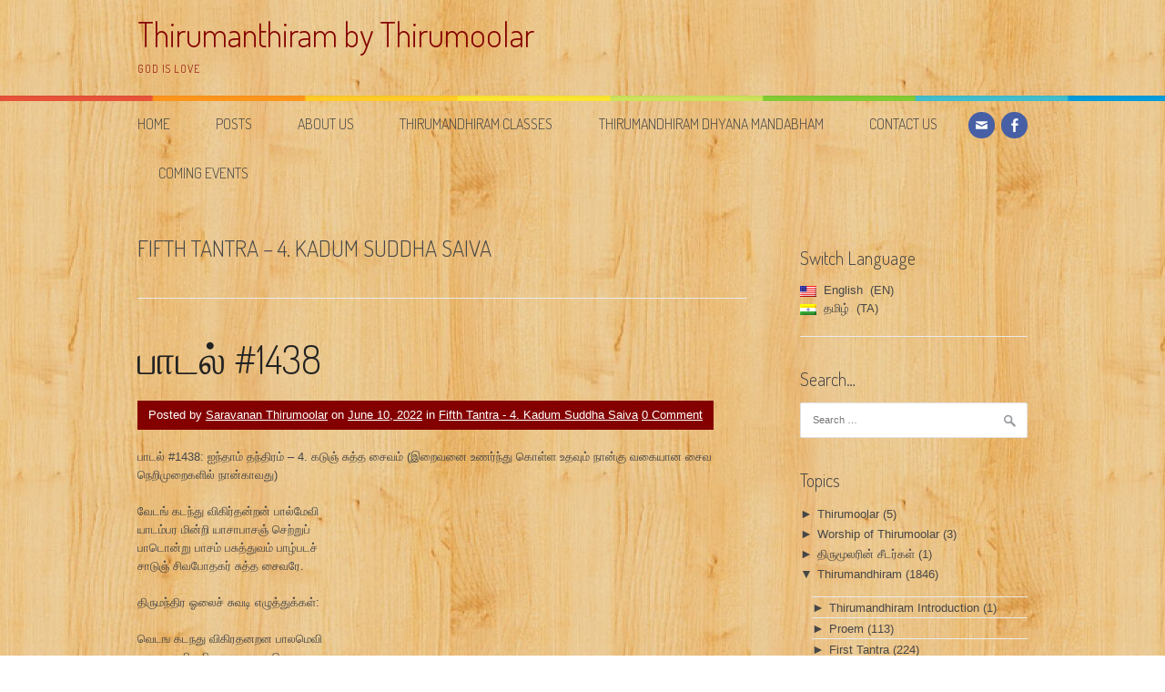

--- FILE ---
content_type: text/html; charset=UTF-8
request_url: https://kvnthirumoolar.com/en/topics/thirumandhiram/fifth-tantra/fifth-tantra-4-kadum-suddha-saiva/
body_size: 62231
content:
<!DOCTYPE html>
<html lang="en-US">
<head>
<meta charset="UTF-8">
<meta name="viewport" content="width=device-width, initial-scale=1">
<link rel="profile" href="https://gmpg.org/xfn/11">
<link rel="pingback" href="https://kvnthirumoolar.com/xmlrpc.php">
<title>Fifth Tantra &#8211; 4. Kadum Suddha Saiva &#8211; Thirumanthiram by Thirumoolar</title>
<meta name='robots' content='max-image-preview:large' />
	<style>img:is([sizes="auto" i], [sizes^="auto," i]) { contain-intrinsic-size: 3000px 1500px }</style>
	<link rel='dns-prefetch' href='//secure.gravatar.com' />
<link rel='dns-prefetch' href='//stats.wp.com' />
<link rel='dns-prefetch' href='//fonts.googleapis.com' />
<link rel='dns-prefetch' href='//v0.wordpress.com' />
<link rel='dns-prefetch' href='//jetpack.wordpress.com' />
<link rel='dns-prefetch' href='//s0.wp.com' />
<link rel='dns-prefetch' href='//public-api.wordpress.com' />
<link rel='dns-prefetch' href='//0.gravatar.com' />
<link rel='dns-prefetch' href='//1.gravatar.com' />
<link rel='dns-prefetch' href='//2.gravatar.com' />
<link rel='dns-prefetch' href='//widgets.wp.com' />
<link rel='preconnect' href='//i0.wp.com' />
<link rel='preconnect' href='//c0.wp.com' />
<link rel="alternate" type="application/rss+xml" title="Thirumanthiram by Thirumoolar &raquo; Feed" href="https://kvnthirumoolar.com/en/feed/" />
<link rel="alternate" type="application/rss+xml" title="Thirumanthiram by Thirumoolar &raquo; Comments Feed" href="https://kvnthirumoolar.com/en/comments/feed/" />
<link rel="alternate" type="application/rss+xml" title="Thirumanthiram by Thirumoolar &raquo; Fifth Tantra - 4. Kadum Suddha Saiva Category Feed" href="https://kvnthirumoolar.com/en/topics/thirumandhiram/fifth-tantra/fifth-tantra-4-kadum-suddha-saiva/feed/" />
<script type="text/javascript">
/* <![CDATA[ */
window._wpemojiSettings = {"baseUrl":"https:\/\/s.w.org\/images\/core\/emoji\/16.0.1\/72x72\/","ext":".png","svgUrl":"https:\/\/s.w.org\/images\/core\/emoji\/16.0.1\/svg\/","svgExt":".svg","source":{"concatemoji":"https:\/\/kvnthirumoolar.com\/wp-includes\/js\/wp-emoji-release.min.js?ver=6.8.3"}};
/*! This file is auto-generated */
!function(s,n){var o,i,e;function c(e){try{var t={supportTests:e,timestamp:(new Date).valueOf()};sessionStorage.setItem(o,JSON.stringify(t))}catch(e){}}function p(e,t,n){e.clearRect(0,0,e.canvas.width,e.canvas.height),e.fillText(t,0,0);var t=new Uint32Array(e.getImageData(0,0,e.canvas.width,e.canvas.height).data),a=(e.clearRect(0,0,e.canvas.width,e.canvas.height),e.fillText(n,0,0),new Uint32Array(e.getImageData(0,0,e.canvas.width,e.canvas.height).data));return t.every(function(e,t){return e===a[t]})}function u(e,t){e.clearRect(0,0,e.canvas.width,e.canvas.height),e.fillText(t,0,0);for(var n=e.getImageData(16,16,1,1),a=0;a<n.data.length;a++)if(0!==n.data[a])return!1;return!0}function f(e,t,n,a){switch(t){case"flag":return n(e,"\ud83c\udff3\ufe0f\u200d\u26a7\ufe0f","\ud83c\udff3\ufe0f\u200b\u26a7\ufe0f")?!1:!n(e,"\ud83c\udde8\ud83c\uddf6","\ud83c\udde8\u200b\ud83c\uddf6")&&!n(e,"\ud83c\udff4\udb40\udc67\udb40\udc62\udb40\udc65\udb40\udc6e\udb40\udc67\udb40\udc7f","\ud83c\udff4\u200b\udb40\udc67\u200b\udb40\udc62\u200b\udb40\udc65\u200b\udb40\udc6e\u200b\udb40\udc67\u200b\udb40\udc7f");case"emoji":return!a(e,"\ud83e\udedf")}return!1}function g(e,t,n,a){var r="undefined"!=typeof WorkerGlobalScope&&self instanceof WorkerGlobalScope?new OffscreenCanvas(300,150):s.createElement("canvas"),o=r.getContext("2d",{willReadFrequently:!0}),i=(o.textBaseline="top",o.font="600 32px Arial",{});return e.forEach(function(e){i[e]=t(o,e,n,a)}),i}function t(e){var t=s.createElement("script");t.src=e,t.defer=!0,s.head.appendChild(t)}"undefined"!=typeof Promise&&(o="wpEmojiSettingsSupports",i=["flag","emoji"],n.supports={everything:!0,everythingExceptFlag:!0},e=new Promise(function(e){s.addEventListener("DOMContentLoaded",e,{once:!0})}),new Promise(function(t){var n=function(){try{var e=JSON.parse(sessionStorage.getItem(o));if("object"==typeof e&&"number"==typeof e.timestamp&&(new Date).valueOf()<e.timestamp+604800&&"object"==typeof e.supportTests)return e.supportTests}catch(e){}return null}();if(!n){if("undefined"!=typeof Worker&&"undefined"!=typeof OffscreenCanvas&&"undefined"!=typeof URL&&URL.createObjectURL&&"undefined"!=typeof Blob)try{var e="postMessage("+g.toString()+"("+[JSON.stringify(i),f.toString(),p.toString(),u.toString()].join(",")+"));",a=new Blob([e],{type:"text/javascript"}),r=new Worker(URL.createObjectURL(a),{name:"wpTestEmojiSupports"});return void(r.onmessage=function(e){c(n=e.data),r.terminate(),t(n)})}catch(e){}c(n=g(i,f,p,u))}t(n)}).then(function(e){for(var t in e)n.supports[t]=e[t],n.supports.everything=n.supports.everything&&n.supports[t],"flag"!==t&&(n.supports.everythingExceptFlag=n.supports.everythingExceptFlag&&n.supports[t]);n.supports.everythingExceptFlag=n.supports.everythingExceptFlag&&!n.supports.flag,n.DOMReady=!1,n.readyCallback=function(){n.DOMReady=!0}}).then(function(){return e}).then(function(){var e;n.supports.everything||(n.readyCallback(),(e=n.source||{}).concatemoji?t(e.concatemoji):e.wpemoji&&e.twemoji&&(t(e.twemoji),t(e.wpemoji)))}))}((window,document),window._wpemojiSettings);
/* ]]> */
</script>
<style id='wp-emoji-styles-inline-css' type='text/css'>

	img.wp-smiley, img.emoji {
		display: inline !important;
		border: none !important;
		box-shadow: none !important;
		height: 1em !important;
		width: 1em !important;
		margin: 0 0.07em !important;
		vertical-align: -0.1em !important;
		background: none !important;
		padding: 0 !important;
	}
</style>
<link rel='stylesheet' id='wp-block-library-css' href='https://c0.wp.com/c/6.8.3/wp-includes/css/dist/block-library/style.min.css' type='text/css' media='all' />
<style id='wp-block-library-theme-inline-css' type='text/css'>
.wp-block-audio :where(figcaption){color:#555;font-size:13px;text-align:center}.is-dark-theme .wp-block-audio :where(figcaption){color:#ffffffa6}.wp-block-audio{margin:0 0 1em}.wp-block-code{border:1px solid #ccc;border-radius:4px;font-family:Menlo,Consolas,monaco,monospace;padding:.8em 1em}.wp-block-embed :where(figcaption){color:#555;font-size:13px;text-align:center}.is-dark-theme .wp-block-embed :where(figcaption){color:#ffffffa6}.wp-block-embed{margin:0 0 1em}.blocks-gallery-caption{color:#555;font-size:13px;text-align:center}.is-dark-theme .blocks-gallery-caption{color:#ffffffa6}:root :where(.wp-block-image figcaption){color:#555;font-size:13px;text-align:center}.is-dark-theme :root :where(.wp-block-image figcaption){color:#ffffffa6}.wp-block-image{margin:0 0 1em}.wp-block-pullquote{border-bottom:4px solid;border-top:4px solid;color:currentColor;margin-bottom:1.75em}.wp-block-pullquote cite,.wp-block-pullquote footer,.wp-block-pullquote__citation{color:currentColor;font-size:.8125em;font-style:normal;text-transform:uppercase}.wp-block-quote{border-left:.25em solid;margin:0 0 1.75em;padding-left:1em}.wp-block-quote cite,.wp-block-quote footer{color:currentColor;font-size:.8125em;font-style:normal;position:relative}.wp-block-quote:where(.has-text-align-right){border-left:none;border-right:.25em solid;padding-left:0;padding-right:1em}.wp-block-quote:where(.has-text-align-center){border:none;padding-left:0}.wp-block-quote.is-large,.wp-block-quote.is-style-large,.wp-block-quote:where(.is-style-plain){border:none}.wp-block-search .wp-block-search__label{font-weight:700}.wp-block-search__button{border:1px solid #ccc;padding:.375em .625em}:where(.wp-block-group.has-background){padding:1.25em 2.375em}.wp-block-separator.has-css-opacity{opacity:.4}.wp-block-separator{border:none;border-bottom:2px solid;margin-left:auto;margin-right:auto}.wp-block-separator.has-alpha-channel-opacity{opacity:1}.wp-block-separator:not(.is-style-wide):not(.is-style-dots){width:100px}.wp-block-separator.has-background:not(.is-style-dots){border-bottom:none;height:1px}.wp-block-separator.has-background:not(.is-style-wide):not(.is-style-dots){height:2px}.wp-block-table{margin:0 0 1em}.wp-block-table td,.wp-block-table th{word-break:normal}.wp-block-table :where(figcaption){color:#555;font-size:13px;text-align:center}.is-dark-theme .wp-block-table :where(figcaption){color:#ffffffa6}.wp-block-video :where(figcaption){color:#555;font-size:13px;text-align:center}.is-dark-theme .wp-block-video :where(figcaption){color:#ffffffa6}.wp-block-video{margin:0 0 1em}:root :where(.wp-block-template-part.has-background){margin-bottom:0;margin-top:0;padding:1.25em 2.375em}
</style>
<style id='classic-theme-styles-inline-css' type='text/css'>
/*! This file is auto-generated */
.wp-block-button__link{color:#fff;background-color:#32373c;border-radius:9999px;box-shadow:none;text-decoration:none;padding:calc(.667em + 2px) calc(1.333em + 2px);font-size:1.125em}.wp-block-file__button{background:#32373c;color:#fff;text-decoration:none}
</style>
<style id='pdfemb-pdf-embedder-viewer-style-inline-css' type='text/css'>
.wp-block-pdfemb-pdf-embedder-viewer{max-width:none}

</style>
<link rel='stylesheet' id='mediaelement-css' href='https://c0.wp.com/c/6.8.3/wp-includes/js/mediaelement/mediaelementplayer-legacy.min.css' type='text/css' media='all' />
<link rel='stylesheet' id='wp-mediaelement-css' href='https://c0.wp.com/c/6.8.3/wp-includes/js/mediaelement/wp-mediaelement.min.css' type='text/css' media='all' />
<style id='jetpack-sharing-buttons-style-inline-css' type='text/css'>
.jetpack-sharing-buttons__services-list{display:flex;flex-direction:row;flex-wrap:wrap;gap:0;list-style-type:none;margin:5px;padding:0}.jetpack-sharing-buttons__services-list.has-small-icon-size{font-size:12px}.jetpack-sharing-buttons__services-list.has-normal-icon-size{font-size:16px}.jetpack-sharing-buttons__services-list.has-large-icon-size{font-size:24px}.jetpack-sharing-buttons__services-list.has-huge-icon-size{font-size:36px}@media print{.jetpack-sharing-buttons__services-list{display:none!important}}.editor-styles-wrapper .wp-block-jetpack-sharing-buttons{gap:0;padding-inline-start:0}ul.jetpack-sharing-buttons__services-list.has-background{padding:1.25em 2.375em}
</style>
<style id='global-styles-inline-css' type='text/css'>
:root{--wp--preset--aspect-ratio--square: 1;--wp--preset--aspect-ratio--4-3: 4/3;--wp--preset--aspect-ratio--3-4: 3/4;--wp--preset--aspect-ratio--3-2: 3/2;--wp--preset--aspect-ratio--2-3: 2/3;--wp--preset--aspect-ratio--16-9: 16/9;--wp--preset--aspect-ratio--9-16: 9/16;--wp--preset--color--black: #000000;--wp--preset--color--cyan-bluish-gray: #abb8c3;--wp--preset--color--white: #ffffff;--wp--preset--color--pale-pink: #f78da7;--wp--preset--color--vivid-red: #cf2e2e;--wp--preset--color--luminous-vivid-orange: #ff6900;--wp--preset--color--luminous-vivid-amber: #fcb900;--wp--preset--color--light-green-cyan: #7bdcb5;--wp--preset--color--vivid-green-cyan: #00d084;--wp--preset--color--pale-cyan-blue: #8ed1fc;--wp--preset--color--vivid-cyan-blue: #0693e3;--wp--preset--color--vivid-purple: #9b51e0;--wp--preset--gradient--vivid-cyan-blue-to-vivid-purple: linear-gradient(135deg,rgba(6,147,227,1) 0%,rgb(155,81,224) 100%);--wp--preset--gradient--light-green-cyan-to-vivid-green-cyan: linear-gradient(135deg,rgb(122,220,180) 0%,rgb(0,208,130) 100%);--wp--preset--gradient--luminous-vivid-amber-to-luminous-vivid-orange: linear-gradient(135deg,rgba(252,185,0,1) 0%,rgba(255,105,0,1) 100%);--wp--preset--gradient--luminous-vivid-orange-to-vivid-red: linear-gradient(135deg,rgba(255,105,0,1) 0%,rgb(207,46,46) 100%);--wp--preset--gradient--very-light-gray-to-cyan-bluish-gray: linear-gradient(135deg,rgb(238,238,238) 0%,rgb(169,184,195) 100%);--wp--preset--gradient--cool-to-warm-spectrum: linear-gradient(135deg,rgb(74,234,220) 0%,rgb(151,120,209) 20%,rgb(207,42,186) 40%,rgb(238,44,130) 60%,rgb(251,105,98) 80%,rgb(254,248,76) 100%);--wp--preset--gradient--blush-light-purple: linear-gradient(135deg,rgb(255,206,236) 0%,rgb(152,150,240) 100%);--wp--preset--gradient--blush-bordeaux: linear-gradient(135deg,rgb(254,205,165) 0%,rgb(254,45,45) 50%,rgb(107,0,62) 100%);--wp--preset--gradient--luminous-dusk: linear-gradient(135deg,rgb(255,203,112) 0%,rgb(199,81,192) 50%,rgb(65,88,208) 100%);--wp--preset--gradient--pale-ocean: linear-gradient(135deg,rgb(255,245,203) 0%,rgb(182,227,212) 50%,rgb(51,167,181) 100%);--wp--preset--gradient--electric-grass: linear-gradient(135deg,rgb(202,248,128) 0%,rgb(113,206,126) 100%);--wp--preset--gradient--midnight: linear-gradient(135deg,rgb(2,3,129) 0%,rgb(40,116,252) 100%);--wp--preset--font-size--small: 13px;--wp--preset--font-size--medium: 20px;--wp--preset--font-size--large: 36px;--wp--preset--font-size--x-large: 42px;--wp--preset--spacing--20: 0.44rem;--wp--preset--spacing--30: 0.67rem;--wp--preset--spacing--40: 1rem;--wp--preset--spacing--50: 1.5rem;--wp--preset--spacing--60: 2.25rem;--wp--preset--spacing--70: 3.38rem;--wp--preset--spacing--80: 5.06rem;--wp--preset--shadow--natural: 6px 6px 9px rgba(0, 0, 0, 0.2);--wp--preset--shadow--deep: 12px 12px 50px rgba(0, 0, 0, 0.4);--wp--preset--shadow--sharp: 6px 6px 0px rgba(0, 0, 0, 0.2);--wp--preset--shadow--outlined: 6px 6px 0px -3px rgba(255, 255, 255, 1), 6px 6px rgba(0, 0, 0, 1);--wp--preset--shadow--crisp: 6px 6px 0px rgba(0, 0, 0, 1);}:where(.is-layout-flex){gap: 0.5em;}:where(.is-layout-grid){gap: 0.5em;}body .is-layout-flex{display: flex;}.is-layout-flex{flex-wrap: wrap;align-items: center;}.is-layout-flex > :is(*, div){margin: 0;}body .is-layout-grid{display: grid;}.is-layout-grid > :is(*, div){margin: 0;}:where(.wp-block-columns.is-layout-flex){gap: 2em;}:where(.wp-block-columns.is-layout-grid){gap: 2em;}:where(.wp-block-post-template.is-layout-flex){gap: 1.25em;}:where(.wp-block-post-template.is-layout-grid){gap: 1.25em;}.has-black-color{color: var(--wp--preset--color--black) !important;}.has-cyan-bluish-gray-color{color: var(--wp--preset--color--cyan-bluish-gray) !important;}.has-white-color{color: var(--wp--preset--color--white) !important;}.has-pale-pink-color{color: var(--wp--preset--color--pale-pink) !important;}.has-vivid-red-color{color: var(--wp--preset--color--vivid-red) !important;}.has-luminous-vivid-orange-color{color: var(--wp--preset--color--luminous-vivid-orange) !important;}.has-luminous-vivid-amber-color{color: var(--wp--preset--color--luminous-vivid-amber) !important;}.has-light-green-cyan-color{color: var(--wp--preset--color--light-green-cyan) !important;}.has-vivid-green-cyan-color{color: var(--wp--preset--color--vivid-green-cyan) !important;}.has-pale-cyan-blue-color{color: var(--wp--preset--color--pale-cyan-blue) !important;}.has-vivid-cyan-blue-color{color: var(--wp--preset--color--vivid-cyan-blue) !important;}.has-vivid-purple-color{color: var(--wp--preset--color--vivid-purple) !important;}.has-black-background-color{background-color: var(--wp--preset--color--black) !important;}.has-cyan-bluish-gray-background-color{background-color: var(--wp--preset--color--cyan-bluish-gray) !important;}.has-white-background-color{background-color: var(--wp--preset--color--white) !important;}.has-pale-pink-background-color{background-color: var(--wp--preset--color--pale-pink) !important;}.has-vivid-red-background-color{background-color: var(--wp--preset--color--vivid-red) !important;}.has-luminous-vivid-orange-background-color{background-color: var(--wp--preset--color--luminous-vivid-orange) !important;}.has-luminous-vivid-amber-background-color{background-color: var(--wp--preset--color--luminous-vivid-amber) !important;}.has-light-green-cyan-background-color{background-color: var(--wp--preset--color--light-green-cyan) !important;}.has-vivid-green-cyan-background-color{background-color: var(--wp--preset--color--vivid-green-cyan) !important;}.has-pale-cyan-blue-background-color{background-color: var(--wp--preset--color--pale-cyan-blue) !important;}.has-vivid-cyan-blue-background-color{background-color: var(--wp--preset--color--vivid-cyan-blue) !important;}.has-vivid-purple-background-color{background-color: var(--wp--preset--color--vivid-purple) !important;}.has-black-border-color{border-color: var(--wp--preset--color--black) !important;}.has-cyan-bluish-gray-border-color{border-color: var(--wp--preset--color--cyan-bluish-gray) !important;}.has-white-border-color{border-color: var(--wp--preset--color--white) !important;}.has-pale-pink-border-color{border-color: var(--wp--preset--color--pale-pink) !important;}.has-vivid-red-border-color{border-color: var(--wp--preset--color--vivid-red) !important;}.has-luminous-vivid-orange-border-color{border-color: var(--wp--preset--color--luminous-vivid-orange) !important;}.has-luminous-vivid-amber-border-color{border-color: var(--wp--preset--color--luminous-vivid-amber) !important;}.has-light-green-cyan-border-color{border-color: var(--wp--preset--color--light-green-cyan) !important;}.has-vivid-green-cyan-border-color{border-color: var(--wp--preset--color--vivid-green-cyan) !important;}.has-pale-cyan-blue-border-color{border-color: var(--wp--preset--color--pale-cyan-blue) !important;}.has-vivid-cyan-blue-border-color{border-color: var(--wp--preset--color--vivid-cyan-blue) !important;}.has-vivid-purple-border-color{border-color: var(--wp--preset--color--vivid-purple) !important;}.has-vivid-cyan-blue-to-vivid-purple-gradient-background{background: var(--wp--preset--gradient--vivid-cyan-blue-to-vivid-purple) !important;}.has-light-green-cyan-to-vivid-green-cyan-gradient-background{background: var(--wp--preset--gradient--light-green-cyan-to-vivid-green-cyan) !important;}.has-luminous-vivid-amber-to-luminous-vivid-orange-gradient-background{background: var(--wp--preset--gradient--luminous-vivid-amber-to-luminous-vivid-orange) !important;}.has-luminous-vivid-orange-to-vivid-red-gradient-background{background: var(--wp--preset--gradient--luminous-vivid-orange-to-vivid-red) !important;}.has-very-light-gray-to-cyan-bluish-gray-gradient-background{background: var(--wp--preset--gradient--very-light-gray-to-cyan-bluish-gray) !important;}.has-cool-to-warm-spectrum-gradient-background{background: var(--wp--preset--gradient--cool-to-warm-spectrum) !important;}.has-blush-light-purple-gradient-background{background: var(--wp--preset--gradient--blush-light-purple) !important;}.has-blush-bordeaux-gradient-background{background: var(--wp--preset--gradient--blush-bordeaux) !important;}.has-luminous-dusk-gradient-background{background: var(--wp--preset--gradient--luminous-dusk) !important;}.has-pale-ocean-gradient-background{background: var(--wp--preset--gradient--pale-ocean) !important;}.has-electric-grass-gradient-background{background: var(--wp--preset--gradient--electric-grass) !important;}.has-midnight-gradient-background{background: var(--wp--preset--gradient--midnight) !important;}.has-small-font-size{font-size: var(--wp--preset--font-size--small) !important;}.has-medium-font-size{font-size: var(--wp--preset--font-size--medium) !important;}.has-large-font-size{font-size: var(--wp--preset--font-size--large) !important;}.has-x-large-font-size{font-size: var(--wp--preset--font-size--x-large) !important;}
:where(.wp-block-post-template.is-layout-flex){gap: 1.25em;}:where(.wp-block-post-template.is-layout-grid){gap: 1.25em;}
:where(.wp-block-columns.is-layout-flex){gap: 2em;}:where(.wp-block-columns.is-layout-grid){gap: 2em;}
:root :where(.wp-block-pullquote){font-size: 1.5em;line-height: 1.6;}
</style>
<link rel='stylesheet' id='wpccp-css' href='https://kvnthirumoolar.com/wp-content/plugins/wp-content-copy-protection/assets/css/style.min.css?ver=1687898883' type='text/css' media='all' />
<link rel='stylesheet' id='patus-dosis-css' href='//fonts.googleapis.com/css?family=Dosis%3A300' type='text/css' media='all' />
<link rel='stylesheet' id='patus-style-css' href='https://kvnthirumoolar.com/wp-content/themes/patus/style.css?ver=6.8.3' type='text/css' media='all' />
<style id='patus-style-inline-css' type='text/css'>

                a {color: #ff0000;
                    }
                input[type="reset"],
                input[type="submit"],
                input[type="submit"] {
                    background: #ff0000;
                }
                #site-navigation.main-navigation .menu-toggle span,
                #site-navigation .menu ul li a:hover,
                #site-navigation .menu ul li a:focus,
                #site-navigation .menu ul ul li a:hover,
                #site-navigation .menu ul ul li a:focus,
                #site-navigation .nav-menu ul li a:hover,
                #site-navigation .nav-menu ul li a:focus,
                #site-navigation .nav-menu ul ul li a:hover,
                #site-navigation .nav-menu ul ul li a:focus,
                #site-navigation .menu li a:hover,
                #site-navigation .nav-menu li a:hover,
                #site-navigation .menu li.current-menu-item a,
                #site-navigation .menu li.current_page_item a,
                #site-navigation .nav-menu li.current-menu-item a,
                #site-navigation .nav-menu li.current_page_item a,
                .more-link,.more-link:hover,
                .loop-pagination a:hover,
                .loop-pagination span:hover,
                .loop-pagination a.current,
                .loop-pagination span.current,
                .entry-footer .post-categories li a:hover,
                .entry-footer .post-tags li a:hover,
                .post-navigation a:hover,
                .post-categories li a:hover,
                .post-tags li a:hover,
                #comments .comment .comment-wrapper .comment-meta .comment-time:hover,
                #comments .comment .comment-wrapper .comment-meta .comment-reply-link:hover,
                #comments .comment .comment-wrapper .comment-meta .comment-edit-link:hover,
                .widget a:hover,
                .widget #calendar_wrap a {
                    color: #840000;
                }
                input[type="reset"]:hover,
                input[type="submit"]:hover,
                input[type="submit"]:hover,
                .entry-meta {
                	background: #840000;
                }
</style>
<link rel='stylesheet' id='jetpack_likes-css' href='https://c0.wp.com/p/jetpack/15.2/modules/likes/style.css' type='text/css' media='all' />
<link rel='stylesheet' id='jetpack-subscriptions-css' href='https://c0.wp.com/p/jetpack/15.2/_inc/build/subscriptions/subscriptions.min.css' type='text/css' media='all' />
<link rel='stylesheet' id='sharedaddy-css' href='https://c0.wp.com/p/jetpack/15.2/modules/sharedaddy/sharing.css' type='text/css' media='all' />
<link rel='stylesheet' id='social-logos-css' href='https://c0.wp.com/p/jetpack/15.2/_inc/social-logos/social-logos.min.css' type='text/css' media='all' />
<link rel='stylesheet' id='wpglobus-css' href='https://kvnthirumoolar.com/wp-content/plugins/wpglobus/includes/css/wpglobus.css?ver=3.0.0' type='text/css' media='all' />
<script type="text/javascript" src="https://c0.wp.com/c/6.8.3/wp-includes/js/jquery/jquery.min.js" id="jquery-core-js"></script>
<script type="text/javascript" src="https://c0.wp.com/c/6.8.3/wp-includes/js/jquery/jquery-migrate.min.js" id="jquery-migrate-js"></script>
<script type="text/javascript" id="utils-js-extra">
/* <![CDATA[ */
var userSettings = {"url":"\/","uid":"0","time":"1762804481","secure":"1"};
/* ]]> */
</script>
<script type="text/javascript" src="https://c0.wp.com/c/6.8.3/wp-includes/js/utils.min.js" id="utils-js"></script>
<link rel="https://api.w.org/" href="https://kvnthirumoolar.com/en/wp-json/" /><link rel="alternate" title="JSON" type="application/json" href="https://kvnthirumoolar.com/en/wp-json/wp/v2/categories/442" /><link rel="EditURI" type="application/rsd+xml" title="RSD" href="https://kvnthirumoolar.com/xmlrpc.php?rsd" />
<meta name="generator" content="WordPress 6.8.3" />
<style type='text/css'>
#widget-collapscat-5-top span.collapsing.categories {
        border:0;
        padding:0; 
        margin:0; 
        cursor:pointer;
} 

#widget-collapscat-5-top li.widget_collapscat h2 span.sym {float:right;padding:0 .5em}
#widget-collapscat-5-top li.collapsing.categories.self a {font-weight:bold}
#widget-collapscat-5-top:before {content:'';} 
#widget-collapscat-5-top  li.collapsing.categories:before {content:'';} 
#widget-collapscat-5-top  li.collapsing.categories {list-style-type:none}
#widget-collapscat-5-top  li.collapsing.categories{
       padding:0 0 0 1em;
       text-indent:-1em;
}
#widget-collapscat-5-top li.collapsing.categories.item:before {content: '\00BB \00A0' !important;} 
#widget-collapscat-5-top li.collapsing.categories .sym {
   cursor:pointer;
   font-size:1.1em;
   font-family:Arial, Helvetica;
    padding-right:5px;}#widget-collapscat-6-top span.collapsing.categories {
        border:0;
        padding:0; 
        margin:0; 
        cursor:pointer;
} 

#widget-collapscat-6-top li.widget_collapscat h2 span.sym {float:right;padding:0 .5em}
#widget-collapscat-6-top li.collapsing.categories.self a {font-weight:bold}
#widget-collapscat-6-top:before {content:'';} 
#widget-collapscat-6-top  li.collapsing.categories:before {content:'';} 
#widget-collapscat-6-top  li.collapsing.categories {list-style-type:none}
#widget-collapscat-6-top  li.collapsing.categories{
       padding:0 0 0 1em;
       text-indent:-1em;
}
#widget-collapscat-6-top li.collapsing.categories.item:before {content: '\00BB \00A0' !important;} 
#widget-collapscat-6-top li.collapsing.categories .sym {
   cursor:pointer;
   font-size:1.1em;
   font-family:Arial, Helvetica;
    padding-right:5px;}</style>
	<style>img#wpstats{display:none}</style>
		<noscript><style>.lazyload[data-src]{display:none !important;}</style></noscript><style>.lazyload{background-image:none !important;}.lazyload:before{background-image:none !important;}</style>	<style type="text/css">
	        .site-branding .site-title a,
		.site-description {
			color: #840000;
		}
		</style>
	<style type="text/css" id="custom-background-css">
body.custom-background { background-image: url("https://www.kvnthirumoolar.com/wp-content/uploads/2017/07/WhatsApp-Image-2017-07-14-at-14.06.17.jpeg"); background-position: left top; background-size: auto; background-repeat: repeat; background-attachment: scroll; }
</style>
	
<!-- Jetpack Open Graph Tags -->
<meta property="og:type" content="website" />
<meta property="og:title" content="Fifth Tantra &#8211; 4. Kadum Suddha Saiva &#8211; Thirumanthiram by Thirumoolar" />
<meta property="og:url" content="https://kvnthirumoolar.com/en/topics/thirumandhiram/fifth-tantra/fifth-tantra-4-kadum-suddha-saiva/" />
<meta property="og:site_name" content="Thirumanthiram by Thirumoolar" />
<meta property="og:image" content="https://i0.wp.com/kvnthirumoolar.com/wp-content/uploads/2016/01/cropped-51OANvjs2L.jpg?fit=512%2C512&#038;ssl=1" />
<meta property="og:image:width" content="512" />
<meta property="og:image:height" content="512" />
<meta property="og:image:alt" content="" />
<meta property="og:locale" content="en_US" />

<!-- End Jetpack Open Graph Tags -->
			<style media="screen">
				.wpglobus_flag_ta{background-image:url(https://kvnthirumoolar.com/wp-content/plugins/wpglobus/flags/in.png)}
.wpglobus_flag_en{background-image:url(https://kvnthirumoolar.com/wp-content/plugins/wpglobus/flags/us.png)}
			</style>
			<link rel="alternate" hreflang="ta-IN" href="https://kvnthirumoolar.com/topics/thirumandhiram/fifth-tantra/fifth-tantra-4-kadum-suddha-saiva/" /><link rel="alternate" hreflang="en-US" href="https://kvnthirumoolar.com/en/topics/thirumandhiram/fifth-tantra/fifth-tantra-4-kadum-suddha-saiva/" /><link rel="icon" href="https://i0.wp.com/kvnthirumoolar.com/wp-content/uploads/2016/01/cropped-51OANvjs2L.jpg?fit=32%2C32&#038;ssl=1" sizes="32x32" />
<link rel="icon" href="https://i0.wp.com/kvnthirumoolar.com/wp-content/uploads/2016/01/cropped-51OANvjs2L.jpg?fit=192%2C192&#038;ssl=1" sizes="192x192" />
<link rel="apple-touch-icon" href="https://i0.wp.com/kvnthirumoolar.com/wp-content/uploads/2016/01/cropped-51OANvjs2L.jpg?fit=180%2C180&#038;ssl=1" />
<meta name="msapplication-TileImage" content="https://i0.wp.com/kvnthirumoolar.com/wp-content/uploads/2016/01/cropped-51OANvjs2L.jpg?fit=270%2C270&#038;ssl=1" />
		<style type="text/css" id="wp-custom-css">
			/*
You can add your own CSS here.

Click the help icon above to learn more.
*/
.menu-item a {
	color: #444444 !important;
}
.menu-item a:hover {
	color: #840000 !important;
}
.current-menu-item a {
	color: #840000 !important;
}
#site-navigation {
	border-bottom: none !important;
}
.nav-social li a span {
	background: #4760A5;
}
.nav-social li a span:hover {
	background: #840000;
}
.widget_categories li {
	width: 100% !important;
}
.collapsing.categories.item::before {
	content: " » " !important;
}
.collapsing.archives.item::before {
	content: " » " !important;
}		</style>
		
<div align="center">
	<noscript>
		<div style="position:fixed; top:0px; left:0px; z-index:3000; height:100%; width:100%; background-color:#FFFFFF">
			<br/><br/>
			<div style="font-family: Tahoma; font-size: 14px; background-color:#FFFFCC; border: 1pt solid Black; padding: 10pt;">
				Sorry, you have Javascript Disabled! To see this page as it is meant to appear, please enable your Javascript!
			</div>
		</div>
	</noscript>
</div>
</head>

<body class="archive category category-fifth-tantra-4-kadum-suddha-saiva category-442 custom-background wp-embed-responsive wp-theme-patus has-sidebar">
<div id="page" class="hfeed site">
	<a class="skip-link screen-reader-text" href="#content">Skip to content</a>

	<header id="masthead" class="site-header" role="banner">
		<div class="container">
			<div class="site-branding">
				                				<p class="site-title"><a href="https://kvnthirumoolar.com/en/" rel="home">Thirumanthiram by Thirumoolar</a></p>
                                <h2 class="site-description">God Is Love</h2>
			</div>
		</div>

		<nav id="site-navigation" class="main-navigation" role="navigation">
			<div class="container">
				<button class="menu-toggle"><span class="genericon genericon-menu"></span></button>
				<div class="menu-main-menu-container"><ul id="menu-main-menu" class="menu"><li id="menu-item-1068" class="menu-item menu-item-type-post_type menu-item-object-page menu-item-home menu-item-1068"><a href="https://kvnthirumoolar.com/en/" title="Go to the Home Page of the Website&#8230;">Home</a></li>
<li id="menu-item-377" class="menu-item menu-item-type-post_type menu-item-object-page current_page_parent menu-item-377"><a href="https://kvnthirumoolar.com/en/blog/" title="See all the Blog Posts&#8230;">Posts</a></li>
<li id="menu-item-55" class="menu-item menu-item-type-post_type menu-item-object-page menu-item-55"><a href="https://kvnthirumoolar.com/en/about/" title="Know more about this website&#8230;">About Us</a></li>
<li id="menu-item-8479" class="menu-item menu-item-type-post_type menu-item-object-page menu-item-8479"><a href="https://kvnthirumoolar.com/en/classes/" title="Free Online Thirumandhiram Classes via Zoom">Thirumandhiram Classes</a></li>
<li id="menu-item-24122" class="menu-item menu-item-type-post_type menu-item-object-page menu-item-24122"><a href="https://kvnthirumoolar.com/en/thirumandhiram-dhyana-mandabham/" title="Events in the Thirumandhiram Dhyna Mandabham Temple">Thirumandhiram Dhyana Mandabham</a></li>
<li id="menu-item-54" class="menu-item menu-item-type-post_type menu-item-object-page menu-item-54"><a href="https://kvnthirumoolar.com/en/contact/" title="To contact us about anything…">Contact Us</a></li>
<li id="menu-item-24937" class="menu-item menu-item-type-post_type menu-item-object-page menu-item-24937"><a href="https://kvnthirumoolar.com/en/events/">Coming Events</a></li>
</ul></div>				<ul class="nav-social">
										<li><a href="/cdn-cgi/l/email-protection#[base64]"><span class="genericon genericon-mail"></span></a></li>										<li><a href="https://www.facebook.com/groups/thirumandhiram.daily"><span class="genericon genericon-facebook-alt"></span></a></li>				</ul>
			</div>
		</nav><!-- #site-navigation -->
	</header><!-- #masthead -->

	<div id="content" class="site-content">

	<section id="primary" class="content-area">
		<main id="main" class="site-main" role="main">

		
			<header class="page-header">
				<h1 class="page-title">
					Fifth Tantra &#8211; 4. Kadum Suddha Saiva				</h1>
							</header><!-- .page-header -->

						
				
<article id="post-20709" class="post-20709 post type-post status-publish format-standard hentry category-fifth-tantra-4-kadum-suddha-saiva">
	<header class="entry-header">
		<h2 class="entry-title"><a href="https://kvnthirumoolar.com/en/song-1438/" rel="bookmark">பாடல் #1438</a></h2>
				<div class="entry-meta">
			<span class="byline"> Posted by <span class="author vcard"><a class="url fn n" href="https://kvnthirumoolar.com/en/author/tsaravanan/">Saravanan Thirumoolar</a></span></span><span class="posted-on"> on <a href="https://kvnthirumoolar.com/en/song-1438/" rel="bookmark"><time class="entry-date published updated" datetime="2022-06-10T09:41:21+05:30">June 10, 2022</time></a></span><span class="cat-links"> in <a href="https://kvnthirumoolar.com/en/topics/thirumandhiram/fifth-tantra/fifth-tantra-4-kadum-suddha-saiva/" rel="category tag">Fifth Tantra - 4. Kadum Suddha Saiva</a></span> <span class="comments-link"><a href="https://kvnthirumoolar.com/en/song-1438/#respond">0 Comment</a></span>		</div><!-- .entry-meta -->
			</header><!-- .entry-header -->

	<div class="entry-content">
				
<p>பாடல் #1438: ஐந்தாம் தந்திரம் &#8211; 4. கடுஞ் சுத்த சைவம் (இறைவனை உணர்ந்து கொள்ள உதவும் நான்கு வகையான சைவ நெறிமுறைகளில் நான்காவது)</p>



<p>வேடங் கடந்து விகிர்தன்றன் பால்மேவி<br />யாடம்பர மின்றி யாசாபாசஞ் செற்றுப்<br />பாடொன்று பாசம் பசுத்துவம் பாழ்படச்<br />சாடுஞ் சிவபோதகர் சுத்த சைவரே.</p>



<p>திருமந்திர ஓலைச் சுவடி எழுத்துக்கள்:</p>



<p>வெடங கடநது விகிரதனறன பாலமெவி<br />யாடமபர மினறி யாசாபாசஞ செறறுப<br />பாடொனறு பாசம பசுததுவம பாழபடச<br />சாடுஞ சிவபொதகர சுதத சைவரெ.</p>



<p>சுவடி எழுத்துக்களை பதம் பிரித்தது:</p>



<p>வேடம் கடந்து விகிர்தன் தன் பால் மேவி<br />ஆடம்பரம் இன்றி ஆசா பாசம் செற்று<br />பாடு ஒன்று பாசம் பசுத்துவம் பாழ் பட<br />சாடும் சிவ போதகர் சுத்த சைவரே.</p>



<p>பதப்பொருள்:</p>



<p>வேடம் (வெளிப்புற வேடங்கள்) கடந்து (எதுவும் இன்றி) விகிர்தன் (உலக நியதிகளைக் கடந்து இருக்கின்ற இறைவன்) தன் (அவனின்) பால் (மேல் மட்டும்) மேவி (எண்ணங்களை வைத்து)<br />ஆடம்பரம் (எந்தவிதமான ஆடம்பரங்களும்) இன்றி (இல்லாமல்) ஆசா (ஆசைகளையும்) பாசம் (பாசங்களையும்) செற்று (நீக்கி விட்டு)<br />பாடு (பதியாகிய இறைவனை அடைவது மட்டுமே) ஒன்று (ஒரே குறிக்கோளாக கொண்டு) பாசம் (பாசத் தளைகளும்) பசுத்துவம் (இறைவனிடமிருந்து ஆன்மா தனித்து இருக்கும் பசு தத்துவமும்) பாழ் (அழிந்து) பட (போகும் படி செய்து)<br />சாடும் (இறைவனை மட்டுமே சார்ந்து இருந்து) சிவ (இறைவன் அருளிய) போதகர் (போதனைகளை முறைப்படி கடை பிடிப்பவரே) சுத்த (கடும் சுத்த) சைவரே (சைவர்கள் ஆவார்கள்).</p>



<p>விளக்கம்:</p>



<p>வெளிப்புற வேடங்கள் எதுவும் இன்றி உலக நியதிகளைக் கடந்து இருக்கின்ற இறைவனின் மேல் மட்டும் எண்ணங்களை வைத்து எந்தவிதமான ஆடம்பரங்களும் இல்லாமல் ஆசைகளையும் பாசங்களையும் நீக்கி விட்டு பதியாகிய இறைவனை அடைவது மட்டுமே குறிக்கோளாகக் கொண்டு பாசத் தளைகளும் இறைவனிடமிருந்து ஆன்மா தனித்து இருக்கும் பசு தத்துவமும் அழிந்து போகும் படி செய்து இறைவனை மட்டுமே சார்ந்து இருந்து இறைவன் அருளிய போதனைகளை முறைப்படி கடை பிடிப்பவரே கடும் சுத்த சைவர்கள் ஆவார்கள்.</p>



<figure class="wp-block-audio"><audio controls src="https://kvnthirumoolar.com/wp-content/uploads/2022/06/1438.mp3"></audio></figure>



<p></p>



<figure class="wp-block-image size-full"><img data-recalc-dims="1" fetchpriority="high" decoding="async" width="564" height="742" data-attachment-id="21258" data-permalink="https://kvnthirumoolar.com/en/song-1438/attachment/205/" data-orig-file="https://i0.wp.com/kvnthirumoolar.com/wp-content/uploads/2022/07/205.jpg?fit=564%2C742&amp;ssl=1" data-orig-size="564,742" data-comments-opened="1" data-image-meta="{&quot;aperture&quot;:&quot;0&quot;,&quot;credit&quot;:&quot;&quot;,&quot;camera&quot;:&quot;&quot;,&quot;caption&quot;:&quot;&quot;,&quot;created_timestamp&quot;:&quot;0&quot;,&quot;copyright&quot;:&quot;&quot;,&quot;focal_length&quot;:&quot;0&quot;,&quot;iso&quot;:&quot;0&quot;,&quot;shutter_speed&quot;:&quot;0&quot;,&quot;title&quot;:&quot;&quot;,&quot;orientation&quot;:&quot;0&quot;}" data-image-title="205" data-image-description="" data-image-caption="" data-medium-file="https://i0.wp.com/kvnthirumoolar.com/wp-content/uploads/2022/07/205.jpg?fit=228%2C300&amp;ssl=1" data-large-file="https://i0.wp.com/kvnthirumoolar.com/wp-content/uploads/2022/07/205.jpg?fit=564%2C742&amp;ssl=1" src="[data-uri]" alt="" class="wp-image-21258 lazyload"   data-src="https://i0.wp.com/kvnthirumoolar.com/wp-content/uploads/2022/07/205.jpg?resize=564%2C742&ssl=1" data-srcset="https://i0.wp.com/kvnthirumoolar.com/wp-content/uploads/2022/07/205.jpg?w=564&amp;ssl=1 564w, https://i0.wp.com/kvnthirumoolar.com/wp-content/uploads/2022/07/205.jpg?resize=228%2C300&amp;ssl=1 228w" data-sizes="auto" data-eio-rwidth="564" data-eio-rheight="742" /><noscript><img data-recalc-dims="1" fetchpriority="high" decoding="async" width="564" height="742" data-attachment-id="21258" data-permalink="https://kvnthirumoolar.com/en/song-1438/attachment/205/" data-orig-file="https://i0.wp.com/kvnthirumoolar.com/wp-content/uploads/2022/07/205.jpg?fit=564%2C742&amp;ssl=1" data-orig-size="564,742" data-comments-opened="1" data-image-meta="{&quot;aperture&quot;:&quot;0&quot;,&quot;credit&quot;:&quot;&quot;,&quot;camera&quot;:&quot;&quot;,&quot;caption&quot;:&quot;&quot;,&quot;created_timestamp&quot;:&quot;0&quot;,&quot;copyright&quot;:&quot;&quot;,&quot;focal_length&quot;:&quot;0&quot;,&quot;iso&quot;:&quot;0&quot;,&quot;shutter_speed&quot;:&quot;0&quot;,&quot;title&quot;:&quot;&quot;,&quot;orientation&quot;:&quot;0&quot;}" data-image-title="205" data-image-description="" data-image-caption="" data-medium-file="https://i0.wp.com/kvnthirumoolar.com/wp-content/uploads/2022/07/205.jpg?fit=228%2C300&amp;ssl=1" data-large-file="https://i0.wp.com/kvnthirumoolar.com/wp-content/uploads/2022/07/205.jpg?fit=564%2C742&amp;ssl=1" src="https://i0.wp.com/kvnthirumoolar.com/wp-content/uploads/2022/07/205.jpg?resize=564%2C742&#038;ssl=1" alt="" class="wp-image-21258" srcset="https://i0.wp.com/kvnthirumoolar.com/wp-content/uploads/2022/07/205.jpg?w=564&amp;ssl=1 564w, https://i0.wp.com/kvnthirumoolar.com/wp-content/uploads/2022/07/205.jpg?resize=228%2C300&amp;ssl=1 228w" sizes="(max-width: 564px) 100vw, 564px" data-eio="l" /></noscript></figure>
<div class="sharedaddy sd-sharing-enabled"><div class="robots-nocontent sd-block sd-social sd-social-icon sd-sharing"><h3 class="sd-title">Share this:</h3><div class="sd-content"><ul><li class="share-facebook"><a rel="nofollow noopener noreferrer"
				data-shared="sharing-facebook-20709"
				class="share-facebook sd-button share-icon no-text"
				href="https://kvnthirumoolar.com/en/song-1438/?share=facebook"
				target="_blank"
				aria-labelledby="sharing-facebook-20709"
				>
				<span id="sharing-facebook-20709" hidden>Click to share on Facebook (Opens in new window)</span>
				<span>Facebook</span>
			</a></li><li class="share-twitter"><a rel="nofollow noopener noreferrer"
				data-shared="sharing-twitter-20709"
				class="share-twitter sd-button share-icon no-text"
				href="https://kvnthirumoolar.com/en/song-1438/?share=twitter"
				target="_blank"
				aria-labelledby="sharing-twitter-20709"
				>
				<span id="sharing-twitter-20709" hidden>Click to share on X (Opens in new window)</span>
				<span>X</span>
			</a></li><li class="share-jetpack-whatsapp"><a rel="nofollow noopener noreferrer"
				data-shared="sharing-whatsapp-20709"
				class="share-jetpack-whatsapp sd-button share-icon no-text"
				href="https://kvnthirumoolar.com/en/song-1438/?share=jetpack-whatsapp"
				target="_blank"
				aria-labelledby="sharing-whatsapp-20709"
				>
				<span id="sharing-whatsapp-20709" hidden>Click to share on WhatsApp (Opens in new window)</span>
				<span>WhatsApp</span>
			</a></li><li class="share-telegram"><a rel="nofollow noopener noreferrer"
				data-shared="sharing-telegram-20709"
				class="share-telegram sd-button share-icon no-text"
				href="https://kvnthirumoolar.com/en/song-1438/?share=telegram"
				target="_blank"
				aria-labelledby="sharing-telegram-20709"
				>
				<span id="sharing-telegram-20709" hidden>Click to share on Telegram (Opens in new window)</span>
				<span>Telegram</span>
			</a></li><li class="share-print"><a rel="nofollow noopener noreferrer"
				data-shared="sharing-print-20709"
				class="share-print sd-button share-icon no-text"
				href="https://kvnthirumoolar.com/en/song-1438/?share=print"
				target="_blank"
				aria-labelledby="sharing-print-20709"
				>
				<span id="sharing-print-20709" hidden>Click to print (Opens in new window)</span>
				<span>Print</span>
			</a></li><li class="share-end"></li></ul></div></div></div><div class='sharedaddy sd-block sd-like jetpack-likes-widget-wrapper jetpack-likes-widget-unloaded' id='like-post-wrapper-73869048-20709-691243015b2a6' data-src='https://widgets.wp.com/likes/?ver=15.2#blog_id=73869048&amp;post_id=20709&amp;origin=kvnthirumoolar.com&amp;obj_id=73869048-20709-691243015b2a6' data-name='like-post-frame-73869048-20709-691243015b2a6' data-title='Like or Reblog'><h3 class="sd-title">Like this:</h3><div class='likes-widget-placeholder post-likes-widget-placeholder' style='height: 55px;'><span class='button'><span>Like</span></span> <span class="loading">Loading...</span></div><span class='sd-text-color'></span><a class='sd-link-color'></a></div>
			</div><!-- .entry-content -->

	<footer class="entry-footer">

	</footer><!-- .entry-footer -->
</article><!-- #post-## -->

			
				
<article id="post-20714" class="post-20714 post type-post status-publish format-standard hentry category-fifth-tantra-4-kadum-suddha-saiva">
	<header class="entry-header">
		<h2 class="entry-title"><a href="https://kvnthirumoolar.com/en/song-1439/" rel="bookmark">பாடல் #1439</a></h2>
				<div class="entry-meta">
			<span class="byline"> Posted by <span class="author vcard"><a class="url fn n" href="https://kvnthirumoolar.com/en/author/tsaravanan/">Saravanan Thirumoolar</a></span></span><span class="posted-on"> on <a href="https://kvnthirumoolar.com/en/song-1439/" rel="bookmark"><time class="entry-date published updated" datetime="2022-06-11T10:33:20+05:30">June 11, 2022</time></a></span><span class="cat-links"> in <a href="https://kvnthirumoolar.com/en/topics/thirumandhiram/fifth-tantra/fifth-tantra-4-kadum-suddha-saiva/" rel="category tag">Fifth Tantra - 4. Kadum Suddha Saiva</a></span> <span class="comments-link"><a href="https://kvnthirumoolar.com/en/song-1439/#respond">0 Comment</a></span>		</div><!-- .entry-meta -->
			</header><!-- .entry-header -->

	<div class="entry-content">
				
<p>பாடல் #1439: ஐந்தாம் தந்திரம் &#8211; 4. கடுஞ் சுத்த சைவம் (இறைவனை உணர்ந்து கொள்ள உதவும் நான்கு வகையான சைவ நெறிமுறைகளில் நான்காவது)</p>



<p>உடலான வைந்தையு மோரொன்று மைந்து<br>மடலான மாமாயை மற்றுள்ள நீவப்<br>படலான கேவலப் பாசந் துடைத்துத்<br>திடமாய்த் தனையுற்றல் சித்தாந்த மார்கமே.</p>



<p>திருமந்திர ஓலைச் சுவடி எழுத்துக்கள்:</p>



<p>உடலான வைநதையு மொரொனறு மைநது<br>மடலான மாமாயை மறறுளள நீவப<br>படலான கெவலப பாசந துடைததுத<br>திடமாயத தனையுறறல சிததாநத மாரகமெ.</p>



<p>சுவடி எழுத்துக்களை பதம் பிரித்தது:</p>



<p>உடல் ஆன ஐந்தையும் ஓர் ஒன்று ஐந்து<br>மடல் ஆன மா மாயை மற்று உள்ள நீவ<br>படல் ஆன கேவல பாசம் துடைத்து<br>திடம் ஆய் தனை உற்றல் சித்தாந்த மார்கமே.</p>



<p>பதப்பொருள்:</p>



<p>உடல் (மனித உடலாக) ஆன (இருக்கின்ற) ஐந்தையும் (பஞ்ச பூதங்களையும் [நிலம் &#8211; தசைகளும் எலும்புகளும், நீர் &#8211; இரத்தமும், உமிழ் நீரும், நெருப்பு &#8211; உணவை செரிக்கும் சூடு, காற்று &#8211; மூச்சுக் காற்று, ஆகாயம் &#8211; மனம், புத்தி, அறிவு]) ஓர் (அதை ஒன்றின் மேல்) ஒன்று (ஒன்றாக மூடி இருக்கின்ற) ஐந்து (ஐந்து வகையான கோசங்களையும் [அன்ன மயம், பிராண மயம், மனோ மயம், விஞ்ஞான மயம், ஆனந்த மயம்] கடந்து நின்று)<br>மடல் (அதையும் தாண்டி விரிந்து) ஆன (இருக்கின்ற) மாமாயை (சுத்த மாயையும்) மற்று (மற்றும்) உள்ள (இருக்கின்ற அனைத்து தத்துவங்களையும்) நீவ (தாண்டிச் சென்று)<br>படல் (இறைவனை அடைவதற்கு தடையாக) ஆன (இருக்கின்ற) கேவல (மாயையிலேயே மயங்கி இருக்கின்ற கேவல நிலைக்குக் காரணமாக இருக்கின்ற) பாசம் (பாசங்களையும்) துடைத்து (முழுவதுமாக நீக்கி விட்டு)<br>திடம் (உறுதி) ஆய் (ஆக) தனை (தனக்குள் இருக்கும் இறைவனை) உற்றல் (உற்று கவனித்த படியே இருப்பதே) சித்தாந்த (சித்தத்தின் எல்லையாக இருக்கின்ற) மார்கமே (கடும் சுத்த மார்க்கத்தின் வழியாகும்).</p>



<p>விளக்கம்:</p>



<p>மனித உடலாக இருக்கின்ற ஐந்து விதமான பஞ்ச பூதங்களையும் அதை ஒன்றின் மேல் ஒன்றாக மூடி இருக்கின்ற ஐந்து வகையான கோசங்களையும் கடந்து நின்று அதையும் தாண்டி விரிந்து இருக்கின்ற சுத்த மாயையும் மற்றும் இருக்கின்ற அனைத்து தத்துவங்களையும் தாண்டிச் சென்று இறைவனை அடைவதற்கு தடையாக மாயையிலேயே மயங்கி இருக்கின்ற கேவல நிலைக்குக் காரணமாக இருக்கின்ற பாசங்களையும் முழுவதுமாக நீக்கி விட்டு உறுதியாக தனக்குள் இருக்கும் இறைவனை மட்டுமே உற்று கவனித்த படியே இருப்பதே சித்தத்தின் எல்லையாக இருக்கின்ற கடும் சுத்த மார்க்கத்தின் வழியாகும்.</p>



<p>பஞ்ச பூதங்கள்:</p>



<ol class="wp-block-list"><li>நிலம் &#8211; தசைகளும் எலும்புகளும்</li><li>நீர் &#8211; இரத்தமும் உமிழ் நீரும்</li><li>நெருப்பு &#8211; உணவை செரிக்கும் சூடு</li><li>காற்று &#8211; மூச்சுக் காற்று</li><li>ஆகாயம் &#8211; மனம் புத்தி அறிவு</li></ol>



<p>பஞ்ச கோசங்கள்:</p>



<ol class="wp-block-list"><li>அன்ன மய கோசம் &#8211; உணவால் ஆகிய உறை</li><li>பிராண மய கோசம் &#8211; காற்றால் ஆகிய உறை</li><li>மனோ மய கோசம் &#8211; மனம் / எண்ணங்களால் ஆகிய உறை</li><li>விஞ்ஞான மய கோசம் &#8211; அறிவு / புத்தி ஆகிய உறை</li><li>ஆனந்த மய கோசம் &#8211; பேரின்பத்தால் ஆகிய உறை</li></ol>



<figure class="wp-block-audio"><audio controls src="https://kvnthirumoolar.com/wp-content/uploads/2022/06/1439.mp3"></audio></figure>



<p></p>



<figure class="wp-block-image size-full"><img data-recalc-dims="1" decoding="async" width="564" height="870" data-attachment-id="20716" data-permalink="https://kvnthirumoolar.com/en/song-1439/attachment/241/" data-orig-file="https://i0.wp.com/kvnthirumoolar.com/wp-content/uploads/2022/06/241.jpg?fit=564%2C870&amp;ssl=1" data-orig-size="564,870" data-comments-opened="1" data-image-meta="{&quot;aperture&quot;:&quot;0&quot;,&quot;credit&quot;:&quot;&quot;,&quot;camera&quot;:&quot;&quot;,&quot;caption&quot;:&quot;&quot;,&quot;created_timestamp&quot;:&quot;0&quot;,&quot;copyright&quot;:&quot;&quot;,&quot;focal_length&quot;:&quot;0&quot;,&quot;iso&quot;:&quot;0&quot;,&quot;shutter_speed&quot;:&quot;0&quot;,&quot;title&quot;:&quot;&quot;,&quot;orientation&quot;:&quot;0&quot;}" data-image-title="241" data-image-description="" data-image-caption="" data-medium-file="https://i0.wp.com/kvnthirumoolar.com/wp-content/uploads/2022/06/241.jpg?fit=194%2C300&amp;ssl=1" data-large-file="https://i0.wp.com/kvnthirumoolar.com/wp-content/uploads/2022/06/241.jpg?fit=564%2C870&amp;ssl=1" src="[data-uri]" alt="" class="wp-image-20716 lazyload"   data-src="https://i0.wp.com/kvnthirumoolar.com/wp-content/uploads/2022/06/241.jpg?resize=564%2C870&ssl=1" data-srcset="https://i0.wp.com/kvnthirumoolar.com/wp-content/uploads/2022/06/241.jpg?w=564&amp;ssl=1 564w, https://i0.wp.com/kvnthirumoolar.com/wp-content/uploads/2022/06/241.jpg?resize=194%2C300&amp;ssl=1 194w" data-sizes="auto" data-eio-rwidth="564" data-eio-rheight="870" /><noscript><img data-recalc-dims="1" decoding="async" width="564" height="870" data-attachment-id="20716" data-permalink="https://kvnthirumoolar.com/en/song-1439/attachment/241/" data-orig-file="https://i0.wp.com/kvnthirumoolar.com/wp-content/uploads/2022/06/241.jpg?fit=564%2C870&amp;ssl=1" data-orig-size="564,870" data-comments-opened="1" data-image-meta="{&quot;aperture&quot;:&quot;0&quot;,&quot;credit&quot;:&quot;&quot;,&quot;camera&quot;:&quot;&quot;,&quot;caption&quot;:&quot;&quot;,&quot;created_timestamp&quot;:&quot;0&quot;,&quot;copyright&quot;:&quot;&quot;,&quot;focal_length&quot;:&quot;0&quot;,&quot;iso&quot;:&quot;0&quot;,&quot;shutter_speed&quot;:&quot;0&quot;,&quot;title&quot;:&quot;&quot;,&quot;orientation&quot;:&quot;0&quot;}" data-image-title="241" data-image-description="" data-image-caption="" data-medium-file="https://i0.wp.com/kvnthirumoolar.com/wp-content/uploads/2022/06/241.jpg?fit=194%2C300&amp;ssl=1" data-large-file="https://i0.wp.com/kvnthirumoolar.com/wp-content/uploads/2022/06/241.jpg?fit=564%2C870&amp;ssl=1" src="https://i0.wp.com/kvnthirumoolar.com/wp-content/uploads/2022/06/241.jpg?resize=564%2C870&#038;ssl=1" alt="" class="wp-image-20716" srcset="https://i0.wp.com/kvnthirumoolar.com/wp-content/uploads/2022/06/241.jpg?w=564&amp;ssl=1 564w, https://i0.wp.com/kvnthirumoolar.com/wp-content/uploads/2022/06/241.jpg?resize=194%2C300&amp;ssl=1 194w" sizes="(max-width: 564px) 100vw, 564px" data-eio="l" /></noscript></figure>
<div class="sharedaddy sd-sharing-enabled"><div class="robots-nocontent sd-block sd-social sd-social-icon sd-sharing"><h3 class="sd-title">Share this:</h3><div class="sd-content"><ul><li class="share-facebook"><a rel="nofollow noopener noreferrer"
				data-shared="sharing-facebook-20714"
				class="share-facebook sd-button share-icon no-text"
				href="https://kvnthirumoolar.com/en/song-1439/?share=facebook"
				target="_blank"
				aria-labelledby="sharing-facebook-20714"
				>
				<span id="sharing-facebook-20714" hidden>Click to share on Facebook (Opens in new window)</span>
				<span>Facebook</span>
			</a></li><li class="share-twitter"><a rel="nofollow noopener noreferrer"
				data-shared="sharing-twitter-20714"
				class="share-twitter sd-button share-icon no-text"
				href="https://kvnthirumoolar.com/en/song-1439/?share=twitter"
				target="_blank"
				aria-labelledby="sharing-twitter-20714"
				>
				<span id="sharing-twitter-20714" hidden>Click to share on X (Opens in new window)</span>
				<span>X</span>
			</a></li><li class="share-jetpack-whatsapp"><a rel="nofollow noopener noreferrer"
				data-shared="sharing-whatsapp-20714"
				class="share-jetpack-whatsapp sd-button share-icon no-text"
				href="https://kvnthirumoolar.com/en/song-1439/?share=jetpack-whatsapp"
				target="_blank"
				aria-labelledby="sharing-whatsapp-20714"
				>
				<span id="sharing-whatsapp-20714" hidden>Click to share on WhatsApp (Opens in new window)</span>
				<span>WhatsApp</span>
			</a></li><li class="share-telegram"><a rel="nofollow noopener noreferrer"
				data-shared="sharing-telegram-20714"
				class="share-telegram sd-button share-icon no-text"
				href="https://kvnthirumoolar.com/en/song-1439/?share=telegram"
				target="_blank"
				aria-labelledby="sharing-telegram-20714"
				>
				<span id="sharing-telegram-20714" hidden>Click to share on Telegram (Opens in new window)</span>
				<span>Telegram</span>
			</a></li><li class="share-print"><a rel="nofollow noopener noreferrer"
				data-shared="sharing-print-20714"
				class="share-print sd-button share-icon no-text"
				href="https://kvnthirumoolar.com/en/song-1439/?share=print"
				target="_blank"
				aria-labelledby="sharing-print-20714"
				>
				<span id="sharing-print-20714" hidden>Click to print (Opens in new window)</span>
				<span>Print</span>
			</a></li><li class="share-end"></li></ul></div></div></div><div class='sharedaddy sd-block sd-like jetpack-likes-widget-wrapper jetpack-likes-widget-unloaded' id='like-post-wrapper-73869048-20714-6912430160762' data-src='https://widgets.wp.com/likes/?ver=15.2#blog_id=73869048&amp;post_id=20714&amp;origin=kvnthirumoolar.com&amp;obj_id=73869048-20714-6912430160762' data-name='like-post-frame-73869048-20714-6912430160762' data-title='Like or Reblog'><h3 class="sd-title">Like this:</h3><div class='likes-widget-placeholder post-likes-widget-placeholder' style='height: 55px;'><span class='button'><span>Like</span></span> <span class="loading">Loading...</span></div><span class='sd-text-color'></span><a class='sd-link-color'></a></div>
			</div><!-- .entry-content -->

	<footer class="entry-footer">

	</footer><!-- .entry-footer -->
</article><!-- #post-## -->

			
				
<article id="post-20718" class="post-20718 post type-post status-publish format-standard hentry category-fifth-tantra-4-kadum-suddha-saiva">
	<header class="entry-header">
		<h2 class="entry-title"><a href="https://kvnthirumoolar.com/en/song-1440/" rel="bookmark">பாடல் #1440</a></h2>
				<div class="entry-meta">
			<span class="byline"> Posted by <span class="author vcard"><a class="url fn n" href="https://kvnthirumoolar.com/en/author/tsaravanan/">Saravanan Thirumoolar</a></span></span><span class="posted-on"> on <a href="https://kvnthirumoolar.com/en/song-1440/" rel="bookmark"><time class="entry-date published updated" datetime="2022-06-12T10:16:43+05:30">June 12, 2022</time></a></span><span class="cat-links"> in <a href="https://kvnthirumoolar.com/en/topics/thirumandhiram/fifth-tantra/fifth-tantra-4-kadum-suddha-saiva/" rel="category tag">Fifth Tantra - 4. Kadum Suddha Saiva</a></span> <span class="comments-link"><a href="https://kvnthirumoolar.com/en/song-1440/#respond">0 Comment</a></span>		</div><!-- .entry-meta -->
			</header><!-- .entry-header -->

	<div class="entry-content">
				
<p>பாடல் #1440: ஐந்தாம் தந்திரம் &#8211; 4. கடுஞ் சுத்த சைவம் (இறைவனை உணர்ந்து கொள்ள உதவும் நான்கு வகையான சைவ நெறிமுறைகளில் நான்காவது)</p>



<p>சுத்தஞ் சிவனுரை தானதுட் டோயாமல்<br>முத்தர் பதப்பொருள் முத்திவித் தாமூல<br>மத்தகை யான்மா வரனை யடைந்தற்றாற்<br>சுத்த சிவமாவ ரேசுத்த சைவரே.</p>



<p>திருமந்திர ஓலைச் சுவடி எழுத்துக்கள்:</p>



<p>சுததஞ சிவனுரை தானதுட டொயாமல<br>முததர பதபபொருள முததிவித தாமூல<br>மததகை யானமா வரனை யடைநதறறாற<br>சுதத சிவமாவ ரெசுதத சைவரெ.</p>



<p>சுவடி எழுத்துக்களை பதம் பிரித்தது:</p>



<p>சுத்த சிவன் உரை தான் அது உட் ஓயாமல்<br>முத்தர் பத பொருள் முத்தி வித்து ஆம் மூலம்<br>அத்தகை ஆன்மா அரனை அடைந்து அற்றால்<br>சுத்த சிவம் ஆவரே சுத்த சைவரே.</p>



<p>பதப்பொருள்:</p>



<p>சுத்த (மாசு இல்லாத பரம்பொருளாகிய) சிவன் (இறைவன்) உரை (சொல்லி அருளிய போதனைகளை) தான் (தமக்கு) அது (அந்த போதனைகளை) உட் (உள்ளே வைத்து) ஓயாமல் (ஓயாமல் அவற்றை சிந்தித்து ஆராய்ந்து)<br>முத்தர் (முத்தி நிலைக்கு) பத (இறைவன் அருளிய போதனைகளில் உள்ள ஒவ்வொரு வார்த்தைகளின்) பொருள் (பொருளும்) முத்தி (முத்தி நிலைக்கு) வித்து (விதை) ஆம் (ஆக இருக்கின்றதை உணர்ந்து அதன் மூலம்) மூலம் (முக்திக்கு மூலப் பொருளாக இருக்கின்ற இறைவனின்)<br>அத்தகை (தன்மையை தானும் பெற்ற) ஆன்மா (சாதகரின் ஆன்மாவானது) அரனை (இறைவனை) அடைந்து (சென்று அடைந்து) அற்றால் (அவன் அருளால்)<br>சுத்த (மாசு இல்லாத) சிவம் (சிவம் எனும் பரம்பொருளாக) ஆவரே (தாமும் ஆகி இருப்பவர்களே) சுத்த (கடும் சுத்த) சைவரே (சைவர்கள் ஆவார்கள்).</p>



<p>விளக்கம்:</p>



<p>மாசு இல்லாத பரம்பொருளாகிய இறைவன் பாடல் #1438 இல் உள்ளபடி சொல்லி அருளிய போதனைகளை தமக்குள் உள்வாங்கிக் கொண்டு அவற்றையே ஓயாமல் சிந்தித்து ஆராய்ந்து இறைவன் அருளிய போதனைகளில் உள்ள ஒவ்வொரு வார்த்தைகளின் பொருளும் முத்தி நிலைக்கு விதையாக இருக்கின்றதை உணர்ந்து அதன் மூலம் முக்திக்கு மூலப் பொருளாக இருக்கின்ற இறைவனின் தன்மையை தானும் பெற்ற சாதகரின் ஆன்மாவானது இறைவனை சென்று அடைந்து அவன் அருளால் மாசு இல்லாத சிவம் எனும் பரம்பொருளாக தாமும் ஆகி இருப்பவர்களே கடும் சுத்த சைவர்கள் ஆவார்கள்.</p>



<figure class="wp-block-audio"><audio controls src="https://kvnthirumoolar.com/wp-content/uploads/2022/06/1440.mp3"></audio></figure>



<p></p>



<figure class="wp-block-image size-full"><img data-recalc-dims="1" decoding="async" width="626" height="626" data-attachment-id="20720" data-permalink="https://kvnthirumoolar.com/en/song-1440/3-13/" data-orig-file="https://i0.wp.com/kvnthirumoolar.com/wp-content/uploads/2022/06/3.jpg?fit=626%2C626&amp;ssl=1" data-orig-size="626,626" data-comments-opened="1" data-image-meta="{&quot;aperture&quot;:&quot;0&quot;,&quot;credit&quot;:&quot;&quot;,&quot;camera&quot;:&quot;&quot;,&quot;caption&quot;:&quot;&quot;,&quot;created_timestamp&quot;:&quot;0&quot;,&quot;copyright&quot;:&quot;&quot;,&quot;focal_length&quot;:&quot;0&quot;,&quot;iso&quot;:&quot;0&quot;,&quot;shutter_speed&quot;:&quot;0&quot;,&quot;title&quot;:&quot;&quot;,&quot;orientation&quot;:&quot;0&quot;}" data-image-title="3" data-image-description="" data-image-caption="" data-medium-file="https://i0.wp.com/kvnthirumoolar.com/wp-content/uploads/2022/06/3.jpg?fit=300%2C300&amp;ssl=1" data-large-file="https://i0.wp.com/kvnthirumoolar.com/wp-content/uploads/2022/06/3.jpg?fit=626%2C626&amp;ssl=1" src="[data-uri]" alt="" class="wp-image-20720 lazyload"   data-src="https://i0.wp.com/kvnthirumoolar.com/wp-content/uploads/2022/06/3.jpg?resize=626%2C626&ssl=1" data-srcset="https://i0.wp.com/kvnthirumoolar.com/wp-content/uploads/2022/06/3.jpg?w=626&amp;ssl=1 626w, https://i0.wp.com/kvnthirumoolar.com/wp-content/uploads/2022/06/3.jpg?resize=300%2C300&amp;ssl=1 300w, https://i0.wp.com/kvnthirumoolar.com/wp-content/uploads/2022/06/3.jpg?resize=150%2C150&amp;ssl=1 150w" data-sizes="auto" data-eio-rwidth="626" data-eio-rheight="626" /><noscript><img data-recalc-dims="1" decoding="async" width="626" height="626" data-attachment-id="20720" data-permalink="https://kvnthirumoolar.com/en/song-1440/3-13/" data-orig-file="https://i0.wp.com/kvnthirumoolar.com/wp-content/uploads/2022/06/3.jpg?fit=626%2C626&amp;ssl=1" data-orig-size="626,626" data-comments-opened="1" data-image-meta="{&quot;aperture&quot;:&quot;0&quot;,&quot;credit&quot;:&quot;&quot;,&quot;camera&quot;:&quot;&quot;,&quot;caption&quot;:&quot;&quot;,&quot;created_timestamp&quot;:&quot;0&quot;,&quot;copyright&quot;:&quot;&quot;,&quot;focal_length&quot;:&quot;0&quot;,&quot;iso&quot;:&quot;0&quot;,&quot;shutter_speed&quot;:&quot;0&quot;,&quot;title&quot;:&quot;&quot;,&quot;orientation&quot;:&quot;0&quot;}" data-image-title="3" data-image-description="" data-image-caption="" data-medium-file="https://i0.wp.com/kvnthirumoolar.com/wp-content/uploads/2022/06/3.jpg?fit=300%2C300&amp;ssl=1" data-large-file="https://i0.wp.com/kvnthirumoolar.com/wp-content/uploads/2022/06/3.jpg?fit=626%2C626&amp;ssl=1" src="https://i0.wp.com/kvnthirumoolar.com/wp-content/uploads/2022/06/3.jpg?resize=626%2C626&#038;ssl=1" alt="" class="wp-image-20720" srcset="https://i0.wp.com/kvnthirumoolar.com/wp-content/uploads/2022/06/3.jpg?w=626&amp;ssl=1 626w, https://i0.wp.com/kvnthirumoolar.com/wp-content/uploads/2022/06/3.jpg?resize=300%2C300&amp;ssl=1 300w, https://i0.wp.com/kvnthirumoolar.com/wp-content/uploads/2022/06/3.jpg?resize=150%2C150&amp;ssl=1 150w" sizes="(max-width: 626px) 100vw, 626px" data-eio="l" /></noscript></figure>
<div class="sharedaddy sd-sharing-enabled"><div class="robots-nocontent sd-block sd-social sd-social-icon sd-sharing"><h3 class="sd-title">Share this:</h3><div class="sd-content"><ul><li class="share-facebook"><a rel="nofollow noopener noreferrer"
				data-shared="sharing-facebook-20718"
				class="share-facebook sd-button share-icon no-text"
				href="https://kvnthirumoolar.com/en/song-1440/?share=facebook"
				target="_blank"
				aria-labelledby="sharing-facebook-20718"
				>
				<span id="sharing-facebook-20718" hidden>Click to share on Facebook (Opens in new window)</span>
				<span>Facebook</span>
			</a></li><li class="share-twitter"><a rel="nofollow noopener noreferrer"
				data-shared="sharing-twitter-20718"
				class="share-twitter sd-button share-icon no-text"
				href="https://kvnthirumoolar.com/en/song-1440/?share=twitter"
				target="_blank"
				aria-labelledby="sharing-twitter-20718"
				>
				<span id="sharing-twitter-20718" hidden>Click to share on X (Opens in new window)</span>
				<span>X</span>
			</a></li><li class="share-jetpack-whatsapp"><a rel="nofollow noopener noreferrer"
				data-shared="sharing-whatsapp-20718"
				class="share-jetpack-whatsapp sd-button share-icon no-text"
				href="https://kvnthirumoolar.com/en/song-1440/?share=jetpack-whatsapp"
				target="_blank"
				aria-labelledby="sharing-whatsapp-20718"
				>
				<span id="sharing-whatsapp-20718" hidden>Click to share on WhatsApp (Opens in new window)</span>
				<span>WhatsApp</span>
			</a></li><li class="share-telegram"><a rel="nofollow noopener noreferrer"
				data-shared="sharing-telegram-20718"
				class="share-telegram sd-button share-icon no-text"
				href="https://kvnthirumoolar.com/en/song-1440/?share=telegram"
				target="_blank"
				aria-labelledby="sharing-telegram-20718"
				>
				<span id="sharing-telegram-20718" hidden>Click to share on Telegram (Opens in new window)</span>
				<span>Telegram</span>
			</a></li><li class="share-print"><a rel="nofollow noopener noreferrer"
				data-shared="sharing-print-20718"
				class="share-print sd-button share-icon no-text"
				href="https://kvnthirumoolar.com/en/song-1440/?share=print"
				target="_blank"
				aria-labelledby="sharing-print-20718"
				>
				<span id="sharing-print-20718" hidden>Click to print (Opens in new window)</span>
				<span>Print</span>
			</a></li><li class="share-end"></li></ul></div></div></div><div class='sharedaddy sd-block sd-like jetpack-likes-widget-wrapper jetpack-likes-widget-unloaded' id='like-post-wrapper-73869048-20718-6912430163b0f' data-src='https://widgets.wp.com/likes/?ver=15.2#blog_id=73869048&amp;post_id=20718&amp;origin=kvnthirumoolar.com&amp;obj_id=73869048-20718-6912430163b0f' data-name='like-post-frame-73869048-20718-6912430163b0f' data-title='Like or Reblog'><h3 class="sd-title">Like this:</h3><div class='likes-widget-placeholder post-likes-widget-placeholder' style='height: 55px;'><span class='button'><span>Like</span></span> <span class="loading">Loading...</span></div><span class='sd-text-color'></span><a class='sd-link-color'></a></div>
			</div><!-- .entry-content -->

	<footer class="entry-footer">

	</footer><!-- .entry-footer -->
</article><!-- #post-## -->

			
				
<article id="post-20722" class="post-20722 post type-post status-publish format-standard hentry category-fifth-tantra-4-kadum-suddha-saiva">
	<header class="entry-header">
		<h2 class="entry-title"><a href="https://kvnthirumoolar.com/en/song-1441/" rel="bookmark">பாடல் #1441</a></h2>
				<div class="entry-meta">
			<span class="byline"> Posted by <span class="author vcard"><a class="url fn n" href="https://kvnthirumoolar.com/en/author/tsaravanan/">Saravanan Thirumoolar</a></span></span><span class="posted-on"> on <a href="https://kvnthirumoolar.com/en/song-1441/" rel="bookmark"><time class="entry-date published updated" datetime="2022-06-13T08:25:14+05:30">June 13, 2022</time></a></span><span class="cat-links"> in <a href="https://kvnthirumoolar.com/en/topics/thirumandhiram/fifth-tantra/fifth-tantra-4-kadum-suddha-saiva/" rel="category tag">Fifth Tantra - 4. Kadum Suddha Saiva</a></span> <span class="comments-link"><a href="https://kvnthirumoolar.com/en/song-1441/#respond">0 Comment</a></span>		</div><!-- .entry-meta -->
			</header><!-- .entry-header -->

	<div class="entry-content">
				
<p>பாடல் #1441: ஐந்தாம் தந்திரம் &#8211; 4. கடுஞ் சுத்த சைவம் (இறைவனை உணர்ந்து கொள்ள உதவும் நான்கு வகையான சைவ நெறிமுறைகளில் நான்காவது)</p>



<p>நானென்றுந் தானென்று நாடிநான் சாரவே<br />தானென்று நானென் றிரண்டிலாத் தற்பதந்<br />தானென்று நானென்ற தத்துவ நல்கலாற்<br />றானென்று நானென்றுஞ் சாற்றுகி லேனே.</p>



<p>திருமந்திர ஓலைச் சுவடி எழுத்துக்கள்:</p>



<p>நானெனறுந தானெனறு நாடிநான சாரவெ<br />தானெனறு நானென றிரணடிலாத தறபதந<br />தானெனறு நானெனற தததுவ நலகலாற<br />றானெனறு நானெனறுஞ சாறறுகி லெனெ.</p>



<p>சுவடி எழுத்துக்களை பதம் பிரித்தது:</p>



<p>நான் என்றும் தான் என்றும் நாடி நான் சாரவே<br />தான் என்று நான் என்று இரண்டு இலா தற் பதம்<br />தான் என்று நான் என்ற தத்துவம் நல்கலால்<br />தான் என்று நான் என்றும் சாற்றுகிலேனே.</p>



<p>பதப்பொருள்:</p>



<p>நான் (நானாகிய ஆன்மா) என்றும் (எங்கே இருக்கின்றது என்றும்) தான் (தனக்குள் இருக்கும் இறைவன்) என்றும் (எங்கே இருக்கின்றான் என்றும்) நாடி (தேடி அலைந்து) நான் (நான் இறைவனை) சாரவே (சார்ந்து இருக்கவே)<br />தான் (இறைவன்) என்று (என்றும்) நான் (ஆன்மா) என்று (என்றும்) இரண்டு (தனித்தனியாக இருக்கின்ற இரண்டுவிதமான தத்துவங்களும்) இலா (இல்லாமல்) தற் (தானே அனைத்துமாய் நிற்கின்ற) பதம் (பரம்பொருளாகிய இறைவன்)<br />தான் (தான்) என்று (என்றும்) நான் (நான்) என்ற (என்றும் ஆகிய அனைத்தும்) தத்துவம் (தாமாகவே இருக்கின்ற தத்துவத்தை) நல்கலால் (எனக்கு தந்து அருளியதால்)<br />தான் (இனி தான்) என்று (என்றும்) நான் (நான்) என்றும் (என்றும் ஆன்மாவையும் இறைவனையும் வேறு வேறு என்று பார்க்கின்ற தத்துவத்தை) சாற்றுகிலேனே (சார்ந்து நிற்காமல் அனைத்தும் இறைவன் ஒருவனே என்று இருக்கின்றேன்).</p>



<p>விளக்கம்:</p>



<p>நானாகிய ஆன்மா எங்கே இருக்கின்றது என்றும் தனக்குள் இருக்கும் இறைவன் எங்கே இருக்கின்றான் என்றும் தேடி அலைந்து நான் இறைவனை சார்ந்து இருக்கும் போது இறைவன் என்றும் ஆன்மா என்றும் தனித்தனியாக இருக்கின்ற இரண்டுவிதமான தத்துவங்களும் இல்லாமல் தானே அனைத்துமாய் நிற்கின்ற பரம்பொருளாகிய இறைவன் தான் என்றும் நான் என்றும் ஆகிய அனைத்தும் தாமாகவே இருக்கின்ற தத்துவத்தை எனக்கு தந்து அருளியதால் இனி தான் என்றும் நான் என்றும் ஆன்மாவையும் இறைவனையும் வேறு வேறு என்று பார்க்கின்ற தத்துவத்தை சார்ந்து நிற்காமல் அனைத்தும் இறைவன் ஒருவனே என்று இருக்கின்றேன்.</p>



<figure class="wp-block-audio"><audio controls src="https://kvnthirumoolar.com/wp-content/uploads/2022/06/1441.mp3"></audio></figure>



<p></p>



<figure class="wp-block-image size-full"><img data-recalc-dims="1" decoding="async" width="563" height="419" data-attachment-id="20724" data-permalink="https://kvnthirumoolar.com/en/song-1441/attachment/160/" data-orig-file="https://i0.wp.com/kvnthirumoolar.com/wp-content/uploads/2022/06/160.jpg?fit=563%2C419&amp;ssl=1" data-orig-size="563,419" data-comments-opened="1" data-image-meta="{&quot;aperture&quot;:&quot;0&quot;,&quot;credit&quot;:&quot;&quot;,&quot;camera&quot;:&quot;&quot;,&quot;caption&quot;:&quot;&quot;,&quot;created_timestamp&quot;:&quot;0&quot;,&quot;copyright&quot;:&quot;&quot;,&quot;focal_length&quot;:&quot;0&quot;,&quot;iso&quot;:&quot;0&quot;,&quot;shutter_speed&quot;:&quot;0&quot;,&quot;title&quot;:&quot;&quot;,&quot;orientation&quot;:&quot;1&quot;}" data-image-title="160" data-image-description="" data-image-caption="" data-medium-file="https://i0.wp.com/kvnthirumoolar.com/wp-content/uploads/2022/06/160.jpg?fit=300%2C223&amp;ssl=1" data-large-file="https://i0.wp.com/kvnthirumoolar.com/wp-content/uploads/2022/06/160.jpg?fit=563%2C419&amp;ssl=1" src="[data-uri]" alt="" class="wp-image-20724 lazyload"   data-src="https://i0.wp.com/kvnthirumoolar.com/wp-content/uploads/2022/06/160.jpg?resize=563%2C419&ssl=1" data-srcset="https://i0.wp.com/kvnthirumoolar.com/wp-content/uploads/2022/06/160.jpg?w=563&amp;ssl=1 563w, https://i0.wp.com/kvnthirumoolar.com/wp-content/uploads/2022/06/160.jpg?resize=300%2C223&amp;ssl=1 300w" data-sizes="auto" data-eio-rwidth="563" data-eio-rheight="419" /><noscript><img data-recalc-dims="1" decoding="async" width="563" height="419" data-attachment-id="20724" data-permalink="https://kvnthirumoolar.com/en/song-1441/attachment/160/" data-orig-file="https://i0.wp.com/kvnthirumoolar.com/wp-content/uploads/2022/06/160.jpg?fit=563%2C419&amp;ssl=1" data-orig-size="563,419" data-comments-opened="1" data-image-meta="{&quot;aperture&quot;:&quot;0&quot;,&quot;credit&quot;:&quot;&quot;,&quot;camera&quot;:&quot;&quot;,&quot;caption&quot;:&quot;&quot;,&quot;created_timestamp&quot;:&quot;0&quot;,&quot;copyright&quot;:&quot;&quot;,&quot;focal_length&quot;:&quot;0&quot;,&quot;iso&quot;:&quot;0&quot;,&quot;shutter_speed&quot;:&quot;0&quot;,&quot;title&quot;:&quot;&quot;,&quot;orientation&quot;:&quot;1&quot;}" data-image-title="160" data-image-description="" data-image-caption="" data-medium-file="https://i0.wp.com/kvnthirumoolar.com/wp-content/uploads/2022/06/160.jpg?fit=300%2C223&amp;ssl=1" data-large-file="https://i0.wp.com/kvnthirumoolar.com/wp-content/uploads/2022/06/160.jpg?fit=563%2C419&amp;ssl=1" src="https://i0.wp.com/kvnthirumoolar.com/wp-content/uploads/2022/06/160.jpg?resize=563%2C419&#038;ssl=1" alt="" class="wp-image-20724" srcset="https://i0.wp.com/kvnthirumoolar.com/wp-content/uploads/2022/06/160.jpg?w=563&amp;ssl=1 563w, https://i0.wp.com/kvnthirumoolar.com/wp-content/uploads/2022/06/160.jpg?resize=300%2C223&amp;ssl=1 300w" sizes="(max-width: 563px) 100vw, 563px" data-eio="l" /></noscript></figure>
<div class="sharedaddy sd-sharing-enabled"><div class="robots-nocontent sd-block sd-social sd-social-icon sd-sharing"><h3 class="sd-title">Share this:</h3><div class="sd-content"><ul><li class="share-facebook"><a rel="nofollow noopener noreferrer"
				data-shared="sharing-facebook-20722"
				class="share-facebook sd-button share-icon no-text"
				href="https://kvnthirumoolar.com/en/song-1441/?share=facebook"
				target="_blank"
				aria-labelledby="sharing-facebook-20722"
				>
				<span id="sharing-facebook-20722" hidden>Click to share on Facebook (Opens in new window)</span>
				<span>Facebook</span>
			</a></li><li class="share-twitter"><a rel="nofollow noopener noreferrer"
				data-shared="sharing-twitter-20722"
				class="share-twitter sd-button share-icon no-text"
				href="https://kvnthirumoolar.com/en/song-1441/?share=twitter"
				target="_blank"
				aria-labelledby="sharing-twitter-20722"
				>
				<span id="sharing-twitter-20722" hidden>Click to share on X (Opens in new window)</span>
				<span>X</span>
			</a></li><li class="share-jetpack-whatsapp"><a rel="nofollow noopener noreferrer"
				data-shared="sharing-whatsapp-20722"
				class="share-jetpack-whatsapp sd-button share-icon no-text"
				href="https://kvnthirumoolar.com/en/song-1441/?share=jetpack-whatsapp"
				target="_blank"
				aria-labelledby="sharing-whatsapp-20722"
				>
				<span id="sharing-whatsapp-20722" hidden>Click to share on WhatsApp (Opens in new window)</span>
				<span>WhatsApp</span>
			</a></li><li class="share-telegram"><a rel="nofollow noopener noreferrer"
				data-shared="sharing-telegram-20722"
				class="share-telegram sd-button share-icon no-text"
				href="https://kvnthirumoolar.com/en/song-1441/?share=telegram"
				target="_blank"
				aria-labelledby="sharing-telegram-20722"
				>
				<span id="sharing-telegram-20722" hidden>Click to share on Telegram (Opens in new window)</span>
				<span>Telegram</span>
			</a></li><li class="share-print"><a rel="nofollow noopener noreferrer"
				data-shared="sharing-print-20722"
				class="share-print sd-button share-icon no-text"
				href="https://kvnthirumoolar.com/en/song-1441/?share=print"
				target="_blank"
				aria-labelledby="sharing-print-20722"
				>
				<span id="sharing-print-20722" hidden>Click to print (Opens in new window)</span>
				<span>Print</span>
			</a></li><li class="share-end"></li></ul></div></div></div><div class='sharedaddy sd-block sd-like jetpack-likes-widget-wrapper jetpack-likes-widget-unloaded' id='like-post-wrapper-73869048-20722-691243016702e' data-src='https://widgets.wp.com/likes/?ver=15.2#blog_id=73869048&amp;post_id=20722&amp;origin=kvnthirumoolar.com&amp;obj_id=73869048-20722-691243016702e' data-name='like-post-frame-73869048-20722-691243016702e' data-title='Like or Reblog'><h3 class="sd-title">Like this:</h3><div class='likes-widget-placeholder post-likes-widget-placeholder' style='height: 55px;'><span class='button'><span>Like</span></span> <span class="loading">Loading...</span></div><span class='sd-text-color'></span><a class='sd-link-color'></a></div>
			</div><!-- .entry-content -->

	<footer class="entry-footer">

	</footer><!-- .entry-footer -->
</article><!-- #post-## -->

			
				
<article id="post-20735" class="post-20735 post type-post status-publish format-standard hentry category-fifth-tantra-4-kadum-suddha-saiva">
	<header class="entry-header">
		<h2 class="entry-title"><a href="https://kvnthirumoolar.com/en/song-1442/" rel="bookmark">பாடல் #1442</a></h2>
				<div class="entry-meta">
			<span class="byline"> Posted by <span class="author vcard"><a class="url fn n" href="https://kvnthirumoolar.com/en/author/tsaravanan/">Saravanan Thirumoolar</a></span></span><span class="posted-on"> on <a href="https://kvnthirumoolar.com/en/song-1442/" rel="bookmark"><time class="entry-date published updated" datetime="2022-06-14T08:00:25+05:30">June 14, 2022</time></a></span><span class="cat-links"> in <a href="https://kvnthirumoolar.com/en/topics/thirumandhiram/fifth-tantra/fifth-tantra-4-kadum-suddha-saiva/" rel="category tag">Fifth Tantra - 4. Kadum Suddha Saiva</a></span> <span class="comments-link"><a href="https://kvnthirumoolar.com/en/song-1442/#respond">0 Comment</a></span>		</div><!-- .entry-meta -->
			</header><!-- .entry-header -->

	<div class="entry-content">
				
<p>பாடல் #1442: ஐந்தாம் தந்திரம் &#8211; 4. கடுஞ் சுத்த சைவம் (இறைவனை உணர்ந்து கொள்ள உதவும் நான்கு வகையான சைவ நெறிமுறைகளில் நான்காவது)</p>



<p>சாற்றரி தாகிய தத்துவஞ் சித்தித்த<br />லாற்றரி தாகிய வைந்து மடங்கிடு<br />மேற்றிகழ் ஞானம் விளக்கொளி யாய்நிற்கும்<br />பார்ப்பர சாயுச்சிய மாகும் பதியே.</p>



<p>திருமந்திர ஓலைச் சுவடி எழுத்துக்கள்:</p>



<p>சாறறரி தாகிய தததுவஞ சிததிதத<br />லாறறரி தாகிய வைநது மடஙகிடு<br />மெறறிகள ஞானம விளககொளி யாயநிறகும<br />பாரபபர சாயுசசிய மாகும பதியெ.</p>



<p>சுவடி எழுத்துக்களை பதம் பிரித்தது:</p>



<p>சாற்ற அரிது ஆகிய தத்துவம் சித்தித்தல்<br />ஆற்ற அரிது ஆகிய ஐந்தும் அடங்கிடும்<br />மேல் திகழ் ஞானம் விளக்கு ஒளி ஆய் நிற்கும்<br />பார் பர சாயுச்சியம் ஆகும் பதியே.</p>



<p>பதப்பொருள்:</p>



<p>சாற்ற (சார்ந்து நிற்பதற்கு) அரிது (மிகவும் அரியது) ஆகிய (ஆக இருக்கின்ற) தத்துவம் (அனைத்தும் இறைவன் ஒருவனே எனும் தத்துவம்) சித்தித்தல் (இறையருளால் கிடைக்கப் பெற்றால்)<br />ஆற்ற (ஆசைகளை நீக்குவதற்கு) அரிது (மிகவும் அரியது) ஆகிய (ஆகிய) ஐந்தும் (ஐந்து புலன்களும்) அடங்கிடும் (அடங்கி விடும்)<br />மேல் (அதன் பிறகு மேலே) திகழ் (திகழ்கின்ற) ஞானம் (உண்மை ஞானமானது) விளக்கு (இருளான வீட்டில் ஏற்றி வைத்த விளக்கு) ஒளி (ஒளியை கொடுப்பது போல) ஆய் (மாயை நீங்கிய உண்மையை விளங்க வைக்கும் ஒளியாக) நிற்கும் (நிற்கும்)<br />பார் (அப்போது இந்த உலகத்திலேயே) பர (பரம்பொருளோடு) சாயுச்சியம் (எப்போதும் ஒன்றாக சேர்ந்தே இருக்கின்ற சாயுச்சியம் எனும்) ஆகும் (நிலை கிடைக்கப் பெறும்) பதியே (கடும் சுத்த சைவத்தை கடைபிடிக்கின்ற சைவர்கள் இருக்கின்ற இடத்திலேயே).</p>



<p>விளக்கம்:</p>



<p>சார்ந்து நிற்பதற்கு மிகவும் அரியதாக இருக்கின்ற அனைத்தும் இறைவன் ஒருவனே எனும் தத்துவம் இறையருளால் கிடைக்கப் பெற்றால் ஆசைகளை நீக்குவதற்கு மிகவும் அரியதாகிய ஐந்து புலன்களும் அடங்கி விடும். அதன் பிறகு மேலே திகழ்கின்ற உண்மை ஞானமானது இருளான வீட்டில் ஏற்றி வைத்த விளக்கு ஒளியை கொடுப்பது போல மாயை நீங்கிய உண்மையை விளங்க வைக்கும் ஒளியாக நிற்கும். அப்போது இந்த உலகத்திலேயே கடும் சுத்த சைவத்தை கடைபிடிக்கின்ற சைவர்கள் தாம் இருக்கின்ற இடத்திலேயே பரம்பொருளோடு எப்போதும் ஒன்றாக சேர்ந்தே இருக்கின்ற சாயுச்சியம் எனும் நிலை கிடைக்கப் பெறுவார்கள்.</p>



<figure class="wp-block-audio"><audio controls src="https://kvnthirumoolar.com/wp-content/uploads/2022/06/1442.mp3"></audio></figure>



<p></p>



<figure class="wp-block-image size-full"><img data-recalc-dims="1" decoding="async" width="480" height="721" data-attachment-id="20736" data-permalink="https://kvnthirumoolar.com/en/song-1442/1-64/" data-orig-file="https://i0.wp.com/kvnthirumoolar.com/wp-content/uploads/2022/06/1.jpg?fit=480%2C721&amp;ssl=1" data-orig-size="480,721" data-comments-opened="1" data-image-meta="{&quot;aperture&quot;:&quot;0&quot;,&quot;credit&quot;:&quot;&quot;,&quot;camera&quot;:&quot;&quot;,&quot;caption&quot;:&quot;&quot;,&quot;created_timestamp&quot;:&quot;0&quot;,&quot;copyright&quot;:&quot;&quot;,&quot;focal_length&quot;:&quot;0&quot;,&quot;iso&quot;:&quot;0&quot;,&quot;shutter_speed&quot;:&quot;0&quot;,&quot;title&quot;:&quot;&quot;,&quot;orientation&quot;:&quot;0&quot;}" data-image-title="1" data-image-description="" data-image-caption="" data-medium-file="https://i0.wp.com/kvnthirumoolar.com/wp-content/uploads/2022/06/1.jpg?fit=200%2C300&amp;ssl=1" data-large-file="https://i0.wp.com/kvnthirumoolar.com/wp-content/uploads/2022/06/1.jpg?fit=480%2C721&amp;ssl=1" src="[data-uri]" alt="" class="wp-image-20736 lazyload"   data-src="https://i0.wp.com/kvnthirumoolar.com/wp-content/uploads/2022/06/1.jpg?resize=480%2C721&ssl=1" data-srcset="https://i0.wp.com/kvnthirumoolar.com/wp-content/uploads/2022/06/1.jpg?w=480&amp;ssl=1 480w, https://i0.wp.com/kvnthirumoolar.com/wp-content/uploads/2022/06/1.jpg?resize=200%2C300&amp;ssl=1 200w" data-sizes="auto" data-eio-rwidth="480" data-eio-rheight="721" /><noscript><img data-recalc-dims="1" decoding="async" width="480" height="721" data-attachment-id="20736" data-permalink="https://kvnthirumoolar.com/en/song-1442/1-64/" data-orig-file="https://i0.wp.com/kvnthirumoolar.com/wp-content/uploads/2022/06/1.jpg?fit=480%2C721&amp;ssl=1" data-orig-size="480,721" data-comments-opened="1" data-image-meta="{&quot;aperture&quot;:&quot;0&quot;,&quot;credit&quot;:&quot;&quot;,&quot;camera&quot;:&quot;&quot;,&quot;caption&quot;:&quot;&quot;,&quot;created_timestamp&quot;:&quot;0&quot;,&quot;copyright&quot;:&quot;&quot;,&quot;focal_length&quot;:&quot;0&quot;,&quot;iso&quot;:&quot;0&quot;,&quot;shutter_speed&quot;:&quot;0&quot;,&quot;title&quot;:&quot;&quot;,&quot;orientation&quot;:&quot;0&quot;}" data-image-title="1" data-image-description="" data-image-caption="" data-medium-file="https://i0.wp.com/kvnthirumoolar.com/wp-content/uploads/2022/06/1.jpg?fit=200%2C300&amp;ssl=1" data-large-file="https://i0.wp.com/kvnthirumoolar.com/wp-content/uploads/2022/06/1.jpg?fit=480%2C721&amp;ssl=1" src="https://i0.wp.com/kvnthirumoolar.com/wp-content/uploads/2022/06/1.jpg?resize=480%2C721&#038;ssl=1" alt="" class="wp-image-20736" srcset="https://i0.wp.com/kvnthirumoolar.com/wp-content/uploads/2022/06/1.jpg?w=480&amp;ssl=1 480w, https://i0.wp.com/kvnthirumoolar.com/wp-content/uploads/2022/06/1.jpg?resize=200%2C300&amp;ssl=1 200w" sizes="(max-width: 480px) 100vw, 480px" data-eio="l" /></noscript></figure>
<div class="sharedaddy sd-sharing-enabled"><div class="robots-nocontent sd-block sd-social sd-social-icon sd-sharing"><h3 class="sd-title">Share this:</h3><div class="sd-content"><ul><li class="share-facebook"><a rel="nofollow noopener noreferrer"
				data-shared="sharing-facebook-20735"
				class="share-facebook sd-button share-icon no-text"
				href="https://kvnthirumoolar.com/en/song-1442/?share=facebook"
				target="_blank"
				aria-labelledby="sharing-facebook-20735"
				>
				<span id="sharing-facebook-20735" hidden>Click to share on Facebook (Opens in new window)</span>
				<span>Facebook</span>
			</a></li><li class="share-twitter"><a rel="nofollow noopener noreferrer"
				data-shared="sharing-twitter-20735"
				class="share-twitter sd-button share-icon no-text"
				href="https://kvnthirumoolar.com/en/song-1442/?share=twitter"
				target="_blank"
				aria-labelledby="sharing-twitter-20735"
				>
				<span id="sharing-twitter-20735" hidden>Click to share on X (Opens in new window)</span>
				<span>X</span>
			</a></li><li class="share-jetpack-whatsapp"><a rel="nofollow noopener noreferrer"
				data-shared="sharing-whatsapp-20735"
				class="share-jetpack-whatsapp sd-button share-icon no-text"
				href="https://kvnthirumoolar.com/en/song-1442/?share=jetpack-whatsapp"
				target="_blank"
				aria-labelledby="sharing-whatsapp-20735"
				>
				<span id="sharing-whatsapp-20735" hidden>Click to share on WhatsApp (Opens in new window)</span>
				<span>WhatsApp</span>
			</a></li><li class="share-telegram"><a rel="nofollow noopener noreferrer"
				data-shared="sharing-telegram-20735"
				class="share-telegram sd-button share-icon no-text"
				href="https://kvnthirumoolar.com/en/song-1442/?share=telegram"
				target="_blank"
				aria-labelledby="sharing-telegram-20735"
				>
				<span id="sharing-telegram-20735" hidden>Click to share on Telegram (Opens in new window)</span>
				<span>Telegram</span>
			</a></li><li class="share-print"><a rel="nofollow noopener noreferrer"
				data-shared="sharing-print-20735"
				class="share-print sd-button share-icon no-text"
				href="https://kvnthirumoolar.com/en/song-1442/?share=print"
				target="_blank"
				aria-labelledby="sharing-print-20735"
				>
				<span id="sharing-print-20735" hidden>Click to print (Opens in new window)</span>
				<span>Print</span>
			</a></li><li class="share-end"></li></ul></div></div></div><div class='sharedaddy sd-block sd-like jetpack-likes-widget-wrapper jetpack-likes-widget-unloaded' id='like-post-wrapper-73869048-20735-691243016cad1' data-src='https://widgets.wp.com/likes/?ver=15.2#blog_id=73869048&amp;post_id=20735&amp;origin=kvnthirumoolar.com&amp;obj_id=73869048-20735-691243016cad1' data-name='like-post-frame-73869048-20735-691243016cad1' data-title='Like or Reblog'><h3 class="sd-title">Like this:</h3><div class='likes-widget-placeholder post-likes-widget-placeholder' style='height: 55px;'><span class='button'><span>Like</span></span> <span class="loading">Loading...</span></div><span class='sd-text-color'></span><a class='sd-link-color'></a></div>
			</div><!-- .entry-content -->

	<footer class="entry-footer">

	</footer><!-- .entry-footer -->
</article><!-- #post-## -->

			
			
		
		</main><!-- #main -->
	</section><!-- #primary -->


<div id="secondary" class="widget-area" role="complementary">
	<aside id="wpglobus-3" class="widget widget_wpglobus"><h3 class="widget-title">Switch Language</h3><div class="list flags"><a href="https://kvnthirumoolar.com/en/topics/thirumandhiram/fifth-tantra/fifth-tantra-4-kadum-suddha-saiva/" class="wpglobus-selector-link wpglobus-current-language"><img src="[data-uri]" alt="" data-src="https://kvnthirumoolar.com/wp-content/plugins/wpglobus/flags/us.png" decoding="async" class="lazyload" width="18" height="12" data-eio-rwidth="18" data-eio-rheight="12" /><noscript><img src="https://kvnthirumoolar.com/wp-content/plugins/wpglobus/flags/us.png" alt="" data-eio="l" /></noscript> <span class="name">English</span> <span class="code">EN</span></a><a href="https://kvnthirumoolar.com/topics/thirumandhiram/fifth-tantra/fifth-tantra-4-kadum-suddha-saiva/" class="wpglobus-selector-link "><img src="[data-uri]" alt="" data-src="https://kvnthirumoolar.com/wp-content/plugins/wpglobus/flags/in.png" decoding="async" class="lazyload" width="18" height="12" data-eio-rwidth="18" data-eio-rheight="12" /><noscript><img src="https://kvnthirumoolar.com/wp-content/plugins/wpglobus/flags/in.png" alt="" data-eio="l" /></noscript> <span class="name">தமிழ்</span> <span class="code">TA</span></a></div></aside><aside id="search-2" class="widget widget_search"><h3 class="widget-title">Search&#8230;</h3><form role="search" method="get" class="search-form" action="https://kvnthirumoolar.com/en/">
				<label>
					<span class="screen-reader-text">Search for:</span>
					<input type="search" class="search-field" placeholder="Search &hellip;" value="" name="s" />
				</label>
				<input type="submit" class="search-submit" value="Search" />
			</form></aside><aside id="collapscat-6" class="widget widget_collapscat"><h3 class="widget-title">Topics</h3><ul id='widget-collapscat-6-top' class='collapsing categories list'>
      <li class='collapsing categories expandable'><span class='collapsing categories expand'><span class='sym'>&#x25BA;</span></span><a href='https://kvnthirumoolar.com/en/topics/thirumoolar/' title="Posts about Thirumoolar">Thirumoolar</a> (5)
     <div id='collapsCat-323:6' style="display:none">
<ul><li class='collapsing categories expandable'><span class='collapsing categories expand'><span class='sym'>&#x25BA;</span></span><a href='https://kvnthirumoolar.com/en/topics/thirumoolar/thirumoolar-introduction/' title="Introduction about Thirumoolar">Thirumoolar Introduction</a> (1)
<div id='collapsCat-73:6' style="display:none">
          </div>
         </li> <!-- ending subcategory -->
<li class='collapsing categories expandable'><span class='collapsing categories expand'><span class='sym'>&#x25BA;</span></span><a href='https://kvnthirumoolar.com/en/topics/thirumoolar/thirumoolar-history/' title="History of Thirumoolar and Thirumanthiram">Thirumoolar History</a> (4)
<div id='collapsCat-74:6' style="display:none">
          </div>
         </li> <!-- ending subcategory -->
</ul>        </div>
      </li> <!-- ending category -->
      <li class='collapsing categories expandable'><span class='collapsing categories expand'><span class='sym'>&#x25BA;</span></span><a href='https://kvnthirumoolar.com/en/topics/worship-of-thirumoolar/' title="திருமூலரைப் போற்றி வழிபாடு செய்ய உதவும் பாடல்களின் தொகுப்பு.">Worship of Thirumoolar</a> (3)
     <div id='collapsCat-432:6' style="display:none">
<ul><li class='collapsing categories expandable'><span class='collapsing categories expand'><span class='sym'>&#x25BA;</span></span><a href='https://kvnthirumoolar.com/en/topics/worship-of-thirumoolar/worship-songs-of-thirumoolar/' title="Posts about Guru Pooja worship of Thirumoolar">Worship Songs of Thirumoolar</a> (3)
<div id='collapsCat-318:6' style="display:none">
          </div>
         </li> <!-- ending subcategory -->
</ul>        </div>
      </li> <!-- ending category -->
      <li class='collapsing categories expandable'><span class='collapsing categories expand'><span class='sym'>&#x25BA;</span></span><a href='https://kvnthirumoolar.com/en/topics/disciples/' title="திருமூலரின் சீடர்கள்">திருமூலரின் சீடர்கள்</a> (1)
     <div id='collapsCat-502:6' style="display:none">
        </div>
      </li> <!-- ending category -->
      <li class='collapsing categories expandable parent'><span class='collapsing categories collapse'><span class='sym'>&#x25BC;</span></span><a href='https://kvnthirumoolar.com/en/topics/thirumandhiram/' title="Thirumandhiram Songs and their Explanation">Thirumandhiram</a> (1846)
     <div id='collapsCat-57:6' style="display:block">
<ul><li class='collapsing categories expandable'><span class='collapsing categories expand'><span class='sym'>&#x25BA;</span></span><a href='https://kvnthirumoolar.com/en/topics/thirumandhiram/thirumandhiram-introduction/' title="Introduction about Thirumandhiram">Thirumandhiram Introduction</a> (1)
<div id='collapsCat-72:6' style="display:none">
          </div>
         </li> <!-- ending subcategory -->
<li class='collapsing categories expandable'><span class='collapsing categories expand'><span class='sym'>&#x25BA;</span></span><a href='https://kvnthirumoolar.com/en/topics/thirumandhiram/proem/' title="View all posts filed under Proem">Proem</a> (113)
<div id='collapsCat-344:6' style="display:none">
<ul><li class='collapsing categories expandable'><span class='collapsing categories expand'><span class='sym'>&#x25BA;</span></span><a href='https://kvnthirumoolar.com/en/topics/thirumandhiram/proem/proem-0-prayer-to-god/' title="View all posts filed under Proem &#8211; 0. Prayer to God">Proem &#8211; 0. Prayer to God</a> (1)
<div id='collapsCat-325:6' style="display:none">
          </div>
         </li> <!-- ending subcategory -->
<li class='collapsing categories expandable'><span class='collapsing categories expand'><span class='sym'>&#x25BA;</span></span><a href='https://kvnthirumoolar.com/en/topics/thirumandhiram/proem/proem-1-praise-of-god/' title="View all posts filed under Proem &#8211; 1. Praise of God">Proem &#8211; 1. Praise of God</a> (50)
<div id='collapsCat-322:6' style="display:none">
          </div>
         </li> <!-- ending subcategory -->
<li class='collapsing categories expandable'><span class='collapsing categories expand'><span class='sym'>&#x25BA;</span></span><a href='https://kvnthirumoolar.com/en/topics/thirumandhiram/proem/proem-2-excellence-of-vedas/' title="View all posts filed under Proem &#8211; 2. Excellence of Vedas">Proem &#8211; 2. Excellence of Vedas</a> (6)
<div id='collapsCat-331:6' style="display:none">
          </div>
         </li> <!-- ending subcategory -->
<li class='collapsing categories expandable'><span class='collapsing categories expand'><span class='sym'>&#x25BA;</span></span><a href='https://kvnthirumoolar.com/en/topics/thirumandhiram/proem/proem-3-excellence-of-scriptures/' title="View all posts filed under Proem &#8211; 3. Excellence of Scriptures">Proem &#8211; 3. Excellence of Scriptures</a> (10)
<div id='collapsCat-332:6' style="display:none">
          </div>
         </li> <!-- ending subcategory -->
<li class='collapsing categories expandable'><span class='collapsing categories expand'><span class='sym'>&#x25BA;</span></span><a href='https://kvnthirumoolar.com/en/topics/thirumandhiram/proem/proem-4-guru-tradition/' title="View all posts filed under Proem &#8211; 4. Guru Tradition">Proem &#8211; 4. Guru Tradition</a> (6)
<div id='collapsCat-333:6' style="display:none">
          </div>
         </li> <!-- ending subcategory -->
<li class='collapsing categories expandable'><span class='collapsing categories expand'><span class='sym'>&#x25BA;</span></span><a href='https://kvnthirumoolar.com/en/topics/thirumandhiram/proem/proem-5-story-of-thirumoolar/' title="View all posts filed under Proem &#8211; 5. Story of Thirumoolar">Proem &#8211; 5. Story of Thirumoolar</a> (22)
<div id='collapsCat-334:6' style="display:none">
          </div>
         </li> <!-- ending subcategory -->
<li class='collapsing categories expandable'><span class='collapsing categories expand'><span class='sym'>&#x25BA;</span></span><a href='https://kvnthirumoolar.com/en/topics/thirumandhiram/proem/proem-6-humility/' title="View all posts filed under Proem &#8211; 6. Humility">Proem &#8211; 6. Humility</a> (4)
<div id='collapsCat-335:6' style="display:none">
          </div>
         </li> <!-- ending subcategory -->
<li class='collapsing categories expandable'><span class='collapsing categories expand'><span class='sym'>&#x25BA;</span></span><a href='https://kvnthirumoolar.com/en/topics/thirumandhiram/proem/proem-7-excellence-of-thirumandhiram/' title="View all posts filed under Proem &#8211; 7. Excellence of Thirumandhiram">Proem &#8211; 7. Excellence of Thirumandhiram</a> (2)
<div id='collapsCat-336:6' style="display:none">
          </div>
         </li> <!-- ending subcategory -->
<li class='collapsing categories expandable'><span class='collapsing categories expand'><span class='sym'>&#x25BA;</span></span><a href='https://kvnthirumoolar.com/en/topics/thirumandhiram/proem/proem-8-history-of-the-guru-abodes/' title="View all posts filed under Proem &#8211; 8. History of the Guru Abodes">Proem &#8211; 8. History of the Guru Abodes</a> (2)
<div id='collapsCat-337:6' style="display:none">
          </div>
         </li> <!-- ending subcategory -->
<li class='collapsing categories expandable'><span class='collapsing categories expand'><span class='sym'>&#x25BA;</span></span><a href='https://kvnthirumoolar.com/en/topics/thirumandhiram/proem/proem-9-order-of-the-divine-trinity/' title="View all posts filed under Proem &#8211; 9. Order of the Divine Trinity">Proem &#8211; 9. Order of the Divine Trinity</a> (10)
<div id='collapsCat-338:6' style="display:none">
          </div>
         </li> <!-- ending subcategory -->
</ul>          </div>
         </li> <!-- ending subcategory -->
<li class='collapsing categories expandable'><span class='collapsing categories expand'><span class='sym'>&#x25BA;</span></span><a href='https://kvnthirumoolar.com/en/topics/thirumandhiram/first-tantra/' title="View all posts filed under First Tantra">First Tantra</a> (224)
<div id='collapsCat-321:6' style="display:none">
<ul><li class='collapsing categories expandable'><span class='collapsing categories expand'><span class='sym'>&#x25BA;</span></span><a href='https://kvnthirumoolar.com/en/topics/thirumandhiram/first-tantra/first-tantra-1-preaching/' title="View all posts filed under First Tantra &#8211; 1. Preaching">First Tantra &#8211; 1. Preaching</a> (30)
<div id='collapsCat-339:6' style="display:none">
          </div>
         </li> <!-- ending subcategory -->
<li class='collapsing categories expandable'><span class='collapsing categories expand'><span class='sym'>&#x25BA;</span></span><a href='https://kvnthirumoolar.com/en/topics/thirumandhiram/first-tantra/first-tantra-2-impermanence-of-body/' title="View all posts filed under First Tantra &#8211; 2. Impermanence of Body">First Tantra &#8211; 2. Impermanence of Body</a> (25)
<div id='collapsCat-340:6' style="display:none">
          </div>
         </li> <!-- ending subcategory -->
<li class='collapsing categories expandable'><span class='collapsing categories expand'><span class='sym'>&#x25BA;</span></span><a href='https://kvnthirumoolar.com/en/topics/thirumandhiram/first-tantra/first-tantra-3-impermanence-of-wealth/' title="View all posts filed under First Tantra &#8211; 3. Impermanence of Wealth">First Tantra &#8211; 3. Impermanence of Wealth</a> (9)
<div id='collapsCat-341:6' style="display:none">
          </div>
         </li> <!-- ending subcategory -->
<li class='collapsing categories expandable'><span class='collapsing categories expand'><span class='sym'>&#x25BA;</span></span><a href='https://kvnthirumoolar.com/en/topics/thirumandhiram/first-tantra/first-tantra-4-impermanence-of-youth/' title="View all posts filed under First Tantra &#8211; 4. Impermanence of Youth">First Tantra &#8211; 4. Impermanence of Youth</a> (10)
<div id='collapsCat-342:6' style="display:none">
          </div>
         </li> <!-- ending subcategory -->
<li class='collapsing categories expandable'><span class='collapsing categories expand'><span class='sym'>&#x25BA;</span></span><a href='https://kvnthirumoolar.com/en/topics/thirumandhiram/first-tantra/first-tantra-5-impermanence-of-life/' title="View all posts filed under First Tantra &#8211; 5. Impermanence of Life">First Tantra &#8211; 5. Impermanence of Life</a> (10)
<div id='collapsCat-343:6' style="display:none">
          </div>
         </li> <!-- ending subcategory -->
<li class='collapsing categories expandable'><span class='collapsing categories expand'><span class='sym'>&#x25BA;</span></span><a href='https://kvnthirumoolar.com/en/topics/thirumandhiram/first-tantra/first-tantra-6-aversion-of-killing/' title="View all posts filed under First Tantra &#8211; 6. Aversion of Killing">First Tantra &#8211; 6. Aversion of Killing</a> (2)
<div id='collapsCat-354:6' style="display:none">
          </div>
         </li> <!-- ending subcategory -->
<li class='collapsing categories expandable'><span class='collapsing categories expand'><span class='sym'>&#x25BA;</span></span><a href='https://kvnthirumoolar.com/en/topics/thirumandhiram/first-tantra/first-tantra-7-aversion-of-meat/' title="View all posts filed under First Tantra &#8211; 7. Aversion of Meat">First Tantra &#8211; 7. Aversion of Meat</a> (2)
<div id='collapsCat-355:6' style="display:none">
          </div>
         </li> <!-- ending subcategory -->
<li class='collapsing categories expandable'><span class='collapsing categories expand'><span class='sym'>&#x25BA;</span></span><a href='https://kvnthirumoolar.com/en/topics/thirumandhiram/first-tantra/first-tantra-8-aversion-of-lust-on-other-spouse/' title="View all posts filed under First Tantra &#8211; 8. Aversion of Lust on other Spouse">First Tantra &#8211; 8. Aversion of Lust on other Spouse</a> (3)
<div id='collapsCat-356:6' style="display:none">
          </div>
         </li> <!-- ending subcategory -->
<li class='collapsing categories expandable'><span class='collapsing categories expand'><span class='sym'>&#x25BA;</span></span><a href='https://kvnthirumoolar.com/en/topics/thirumandhiram/first-tantra/first-tantra-9-immorality-of-women/' title="View all posts filed under First Tantra &#8211; 9. Immorality of Women">First Tantra &#8211; 9. Immorality of Women</a> (5)
<div id='collapsCat-357:6' style="display:none">
          </div>
         </li> <!-- ending subcategory -->
<li class='collapsing categories expandable'><span class='collapsing categories expand'><span class='sym'>&#x25BA;</span></span><a href='https://kvnthirumoolar.com/en/topics/thirumandhiram/first-tantra/first-tantra-10-poverty/' title="View all posts filed under First Tantra &#8211; 10. Poverty">First Tantra &#8211; 10. Poverty</a> (5)
<div id='collapsCat-358:6' style="display:none">
          </div>
         </li> <!-- ending subcategory -->
<li class='collapsing categories expandable'><span class='collapsing categories expand'><span class='sym'>&#x25BA;</span></span><a href='https://kvnthirumoolar.com/en/topics/thirumandhiram/first-tantra/first-tantra-11-act-of-yagna/' title="View all posts filed under First Tantra &#8211; 11. Act of Yagna">First Tantra &#8211; 11. Act of Yagna</a> (10)
<div id='collapsCat-359:6' style="display:none">
          </div>
         </li> <!-- ending subcategory -->
<li class='collapsing categories expandable'><span class='collapsing categories expand'><span class='sym'>&#x25BA;</span></span><a href='https://kvnthirumoolar.com/en/topics/thirumandhiram/first-tantra/first-tantra-12-discipline-of-brahmin/' title="View all posts filed under First Tantra &#8211; 12. Discipline of Brahmin">First Tantra &#8211; 12. Discipline of Brahmin</a> (14)
<div id='collapsCat-360:6' style="display:none">
          </div>
         </li> <!-- ending subcategory -->
<li class='collapsing categories expandable'><span class='collapsing categories expand'><span class='sym'>&#x25BA;</span></span><a href='https://kvnthirumoolar.com/en/topics/thirumandhiram/first-tantra/first-tantra-13-manner-of-kings-rule/' title="View all posts filed under First Tantra &#8211; 13. Manner of Kings Rule">First Tantra &#8211; 13. Manner of Kings Rule</a> (10)
<div id='collapsCat-361:6' style="display:none">
          </div>
         </li> <!-- ending subcategory -->
<li class='collapsing categories expandable'><span class='collapsing categories expand'><span class='sym'>&#x25BA;</span></span><a href='https://kvnthirumoolar.com/en/topics/thirumandhiram/first-tantra/first-tantra-14-excellence-of-sky/' title="View all posts filed under First Tantra &#8211; 14. Excellence of Sky">First Tantra &#8211; 14. Excellence of Sky</a> (2)
<div id='collapsCat-362:6' style="display:none">
          </div>
         </li> <!-- ending subcategory -->
<li class='collapsing categories expandable'><span class='collapsing categories expand'><span class='sym'>&#x25BA;</span></span><a href='https://kvnthirumoolar.com/en/topics/thirumandhiram/first-tantra/first-tantra-15-excellence-of-alms/' title="View all posts filed under First Tantra &#8211; 15. Excellence of Alms">First Tantra &#8211; 15. Excellence of Alms</a> (1)
<div id='collapsCat-363:6' style="display:none">
          </div>
         </li> <!-- ending subcategory -->
<li class='collapsing categories expandable'><span class='collapsing categories expand'><span class='sym'>&#x25BA;</span></span><a href='https://kvnthirumoolar.com/en/topics/thirumandhiram/first-tantra/first-tantra-16-manner-of-righteous-people/' title="View all posts filed under First Tantra &#8211; 16. Manner of Righteous People">First Tantra &#8211; 16. Manner of Righteous People</a> (9)
<div id='collapsCat-364:6' style="display:none">
          </div>
         </li> <!-- ending subcategory -->
<li class='collapsing categories expandable'><span class='collapsing categories expand'><span class='sym'>&#x25BA;</span></span><a href='https://kvnthirumoolar.com/en/topics/thirumandhiram/first-tantra/first-tantra-17-manner-of-immoral-people/' title="View all posts filed under First Tantra &#8211; 17. Manner of Immoral People">First Tantra &#8211; 17. Manner of Immoral People</a> (10)
<div id='collapsCat-365:6' style="display:none">
          </div>
         </li> <!-- ending subcategory -->
<li class='collapsing categories expandable'><span class='collapsing categories expand'><span class='sym'>&#x25BA;</span></span><a href='https://kvnthirumoolar.com/en/topics/thirumandhiram/first-tantra/first-tantra-18-quality-of-loving/' title="View all posts filed under First Tantra &#8211; 18. Quality of Loving">First Tantra &#8211; 18. Quality of Loving</a> (10)
<div id='collapsCat-366:6' style="display:none">
          </div>
         </li> <!-- ending subcategory -->
<li class='collapsing categories expandable'><span class='collapsing categories expand'><span class='sym'>&#x25BA;</span></span><a href='https://kvnthirumoolar.com/en/topics/thirumandhiram/first-tantra/first-tantra-19-shiva-knows-those-who-love-others/' title="View all posts filed under First Tantra &#8211; 19. Shiva knows those who Love Others">First Tantra &#8211; 19. Shiva knows those who Love Others</a> (10)
<div id='collapsCat-367:6' style="display:none">
          </div>
         </li> <!-- ending subcategory -->
<li class='collapsing categories expandable'><span class='collapsing categories expand'><span class='sym'>&#x25BA;</span></span><a href='https://kvnthirumoolar.com/en/topics/thirumandhiram/first-tantra/first-tantra-20-education/' title="View all posts filed under First Tantra &#8211; 20. Education">First Tantra &#8211; 20. Education</a> (10)
<div id='collapsCat-368:6' style="display:none">
          </div>
         </li> <!-- ending subcategory -->
<li class='collapsing categories expandable'><span class='collapsing categories expand'><span class='sym'>&#x25BA;</span></span><a href='https://kvnthirumoolar.com/en/topics/thirumandhiram/first-tantra/first-tantra-21-questioning-for-realization/' title="View all posts filed under First Tantra &#8211; 21. Questioning for Realization">First Tantra &#8211; 21. Questioning for Realization</a> (10)
<div id='collapsCat-369:6' style="display:none">
          </div>
         </li> <!-- ending subcategory -->
<li class='collapsing categories expandable'><span class='collapsing categories expand'><span class='sym'>&#x25BA;</span></span><a href='https://kvnthirumoolar.com/en/topics/thirumandhiram/first-tantra/first-tantra-22-illiteracy/' title="View all posts filed under First Tantra &#8211; 22. Illiteracy">First Tantra &#8211; 22. Illiteracy</a> (10)
<div id='collapsCat-370:6' style="display:none">
          </div>
         </li> <!-- ending subcategory -->
<li class='collapsing categories expandable'><span class='collapsing categories expand'><span class='sym'>&#x25BA;</span></span><a href='https://kvnthirumoolar.com/en/topics/thirumandhiram/first-tantra/first-tantra-23-impartiality/' title="View all posts filed under First Tantra &#8211; 23. Impartiality">First Tantra &#8211; 23. Impartiality</a> (4)
<div id='collapsCat-371:6' style="display:none">
          </div>
         </li> <!-- ending subcategory -->
<li class='collapsing categories expandable'><span class='collapsing categories expand'><span class='sym'>&#x25BA;</span></span><a href='https://kvnthirumoolar.com/en/topics/thirumandhiram/first-tantra/first-tantra-24-aversion-of-alcohol/' title="View all posts filed under First Tantra &#8211; 24. Aversion of Alcohol">First Tantra &#8211; 24. Aversion of Alcohol</a> (13)
<div id='collapsCat-372:6' style="display:none">
          </div>
         </li> <!-- ending subcategory -->
</ul>          </div>
         </li> <!-- ending subcategory -->
<li class='collapsing categories expandable'><span class='collapsing categories expand'><span class='sym'>&#x25BA;</span></span><a href='https://kvnthirumoolar.com/en/topics/thirumandhiram/second-tantra/' title="View all posts filed under Second Tantra">Second Tantra</a> (212)
<div id='collapsCat-345:6' style="display:none">
<ul><li class='collapsing categories expandable'><span class='collapsing categories expand'><span class='sym'>&#x25BA;</span></span><a href='https://kvnthirumoolar.com/en/topics/thirumandhiram/second-tantra/second-tantra-1-sage-agasthya/' title="View all posts filed under Second Tantra &#8211; 1. Sage Agasthya">Second Tantra &#8211; 1. Sage Agasthya</a> (2)
<div id='collapsCat-373:6' style="display:none">
          </div>
         </li> <!-- ending subcategory -->
<li class='collapsing categories expandable'><span class='collapsing categories expand'><span class='sym'>&#x25BA;</span></span><a href='https://kvnthirumoolar.com/en/topics/thirumandhiram/second-tantra/second-tantra-2-eight-prowesses-of-lord-shiva/' title="View all posts filed under Second Tantra &#8211; 2. Eight Prowesses of Lord Shiva">Second Tantra &#8211; 2. Eight Prowesses of Lord Shiva</a> (8)
<div id='collapsCat-374:6' style="display:none">
          </div>
         </li> <!-- ending subcategory -->
<li class='collapsing categories expandable'><span class='collapsing categories expand'><span class='sym'>&#x25BA;</span></span><a href='https://kvnthirumoolar.com/en/topics/thirumandhiram/second-tantra/second-tantra-3-story-of-linga/' title="View all posts filed under Second Tantra &#8211; 3. Story of Linga">Second Tantra &#8211; 3. Story of Linga</a> (6)
<div id='collapsCat-375:6' style="display:none">
          </div>
         </li> <!-- ending subcategory -->
<li class='collapsing categories expandable'><span class='collapsing categories expand'><span class='sym'>&#x25BA;</span></span><a href='https://kvnthirumoolar.com/en/topics/thirumandhiram/second-tantra/second-tantra-4-yagna-of-thakkan/' title="View all posts filed under Second Tantra &#8211; 4. Yagna of Thakkan">Second Tantra &#8211; 4. Yagna of Thakkan</a> (9)
<div id='collapsCat-376:6' style="display:none">
          </div>
         </li> <!-- ending subcategory -->
<li class='collapsing categories expandable'><span class='collapsing categories expand'><span class='sym'>&#x25BA;</span></span><a href='https://kvnthirumoolar.com/en/topics/thirumandhiram/second-tantra/second-tantra-5-cataclysm/' title="View all posts filed under Second Tantra &#8211; 5. Cataclysm">Second Tantra &#8211; 5. Cataclysm</a> (5)
<div id='collapsCat-377:6' style="display:none">
          </div>
         </li> <!-- ending subcategory -->
<li class='collapsing categories expandable'><span class='collapsing categories expand'><span class='sym'>&#x25BA;</span></span><a href='https://kvnthirumoolar.com/en/topics/thirumandhiram/second-tantra/second-tantra-6-benefits-of-chakra/' title="View all posts filed under Second Tantra &#8211; 6. Benefits of Chakra">Second Tantra &#8211; 6. Benefits of Chakra</a> (4)
<div id='collapsCat-378:6' style="display:none">
          </div>
         </li> <!-- ending subcategory -->
<li class='collapsing categories expandable'><span class='collapsing categories expand'><span class='sym'>&#x25BA;</span></span><a href='https://kvnthirumoolar.com/en/topics/thirumandhiram/second-tantra/second-tantra-7-bones-and-skulls/' title="View all posts filed under Second Tantra &#8211; 7. Bones and Skulls">Second Tantra &#8211; 7. Bones and Skulls</a> (1)
<div id='collapsCat-379:6' style="display:none">
          </div>
         </li> <!-- ending subcategory -->
<li class='collapsing categories expandable'><span class='collapsing categories expand'><span class='sym'>&#x25BA;</span></span><a href='https://kvnthirumoolar.com/en/topics/thirumandhiram/second-tantra/second-tantra-8-searching-the-feet-and-head/' title="View all posts filed under Second Tantra &#8211; 8. Searching the Feet and Head">Second Tantra &#8211; 8. Searching the Feet and Head</a> (9)
<div id='collapsCat-380:6' style="display:none">
          </div>
         </li> <!-- ending subcategory -->
<li class='collapsing categories expandable'><span class='collapsing categories expand'><span class='sym'>&#x25BA;</span></span><a href='https://kvnthirumoolar.com/en/topics/thirumandhiram/second-tantra/second-tantra-9-creation-of-everything/' title="View all posts filed under Second Tantra &#8211; 9. Creation of Everything">Second Tantra &#8211; 9. Creation of Everything</a> (30)
<div id='collapsCat-381:6' style="display:none">
          </div>
         </li> <!-- ending subcategory -->
<li class='collapsing categories expandable'><span class='collapsing categories expand'><span class='sym'>&#x25BA;</span></span><a href='https://kvnthirumoolar.com/en/topics/thirumandhiram/second-tantra/second-tantra-10-remembering-the-dead/' title="View all posts filed under Second Tantra &#8211; 10. Remembering the Dead">Second Tantra &#8211; 10. Remembering the Dead</a> (10)
<div id='collapsCat-382:6' style="display:none">
          </div>
         </li> <!-- ending subcategory -->
<li class='collapsing categories expandable'><span class='collapsing categories expand'><span class='sym'>&#x25BA;</span></span><a href='https://kvnthirumoolar.com/en/topics/thirumandhiram/second-tantra/second-tantra-11-destruction/' title="View all posts filed under Second Tantra &#8211; 11. Destruction">Second Tantra &#8211; 11. Destruction</a> (10)
<div id='collapsCat-383:6' style="display:none">
          </div>
         </li> <!-- ending subcategory -->
<li class='collapsing categories expandable'><span class='collapsing categories expand'><span class='sym'>&#x25BA;</span></span><a href='https://kvnthirumoolar.com/en/topics/thirumandhiram/second-tantra/second-tantra-12-illusion-of-the-soul/' title="View all posts filed under Second Tantra &#8211; 12. Illusion of the Soul">Second Tantra &#8211; 12. Illusion of the Soul</a> (10)
<div id='collapsCat-384:6' style="display:none">
          </div>
         </li> <!-- ending subcategory -->
<li class='collapsing categories expandable'><span class='collapsing categories expand'><span class='sym'>&#x25BA;</span></span><a href='https://kvnthirumoolar.com/en/topics/thirumandhiram/second-tantra/second-tantra-13-kindness/' title="View all posts filed under Second Tantra &#8211; 13. Kindness">Second Tantra &#8211; 13. Kindness</a> (10)
<div id='collapsCat-385:6' style="display:none">
          </div>
         </li> <!-- ending subcategory -->
<li class='collapsing categories expandable'><span class='collapsing categories expand'><span class='sym'>&#x25BA;</span></span><a href='https://kvnthirumoolar.com/en/topics/thirumandhiram/second-tantra/second-tantra-14-act-of-conception/' title="View all posts filed under Second Tantra &#8211; 14. Act of Conception">Second Tantra &#8211; 14. Act of Conception</a> (41)
<div id='collapsCat-386:6' style="display:none">
          </div>
         </li> <!-- ending subcategory -->
<li class='collapsing categories expandable'><span class='collapsing categories expand'><span class='sym'>&#x25BA;</span></span><a href='https://kvnthirumoolar.com/en/topics/thirumandhiram/second-tantra/second-tantra-15-three-types-of-souls/' title="View all posts filed under Second Tantra &#8211; 15. Three Types of Souls">Second Tantra &#8211; 15. Three Types of Souls</a> (9)
<div id='collapsCat-387:6' style="display:none">
          </div>
         </li> <!-- ending subcategory -->
<li class='collapsing categories expandable'><span class='collapsing categories expand'><span class='sym'>&#x25BA;</span></span><a href='https://kvnthirumoolar.com/en/topics/thirumandhiram/second-tantra/second-tantra-16-eligibility/' title="View all posts filed under Second Tantra &#8211; 16. Eligibility">Second Tantra &#8211; 16. Eligibility</a> (4)
<div id='collapsCat-388:6' style="display:none">
          </div>
         </li> <!-- ending subcategory -->
<li class='collapsing categories expandable'><span class='collapsing categories expand'><span class='sym'>&#x25BA;</span></span><a href='https://kvnthirumoolar.com/en/topics/thirumandhiram/second-tantra/second-tantra-17-ineligibility/' title="View all posts filed under Second Tantra &#8211; 17. Ineligibility">Second Tantra &#8211; 17. Ineligibility</a> (4)
<div id='collapsCat-389:6' style="display:none">
          </div>
         </li> <!-- ending subcategory -->
<li class='collapsing categories expandable'><span class='collapsing categories expand'><span class='sym'>&#x25BA;</span></span><a href='https://kvnthirumoolar.com/en/topics/thirumandhiram/second-tantra/second-tantra-18-truth-of-holy-water/' title="View all posts filed under Second Tantra &#8211; 18. Truth of Holy Water">Second Tantra &#8211; 18. Truth of Holy Water</a> (6)
<div id='collapsCat-390:6' style="display:none">
          </div>
         </li> <!-- ending subcategory -->
<li class='collapsing categories expandable'><span class='collapsing categories expand'><span class='sym'>&#x25BA;</span></span><a href='https://kvnthirumoolar.com/en/topics/thirumandhiram/second-tantra/second-tantra-19-demeaning-the-temple/' title="View all posts filed under Second Tantra &#8211; 19. Demeaning the Temple">Second Tantra &#8211; 19. Demeaning the Temple</a> (5)
<div id='collapsCat-391:6' style="display:none">
          </div>
         </li> <!-- ending subcategory -->
<li class='collapsing categories expandable'><span class='collapsing categories expand'><span class='sym'>&#x25BA;</span></span><a href='https://kvnthirumoolar.com/en/topics/thirumandhiram/second-tantra/second-tantra-20-sight-of-downward-face/' title="View all posts filed under Second Tantra &#8211; 20. Sight of Downward Face">Second Tantra &#8211; 20. Sight of Downward Face</a> (6)
<div id='collapsCat-392:6' style="display:none">
          </div>
         </li> <!-- ending subcategory -->
<li class='collapsing categories expandable'><span class='collapsing categories expand'><span class='sym'>&#x25BA;</span></span><a href='https://kvnthirumoolar.com/en/topics/thirumandhiram/second-tantra/second-tantra-21-demeaning-shiva/' title="View all posts filed under Second Tantra &#8211; 21. Demeaning Shiva">Second Tantra &#8211; 21. Demeaning Shiva</a> (4)
<div id='collapsCat-393:6' style="display:none">
          </div>
         </li> <!-- ending subcategory -->
<li class='collapsing categories expandable'><span class='collapsing categories expand'><span class='sym'>&#x25BA;</span></span><a href='https://kvnthirumoolar.com/en/topics/thirumandhiram/second-tantra/second-tantra-22-demeaning-guru/' title="View all posts filed under Second Tantra &#8211; 22. Demeaning Guru">Second Tantra &#8211; 22. Demeaning Guru</a> (7)
<div id='collapsCat-394:6' style="display:none">
          </div>
         </li> <!-- ending subcategory -->
<li class='collapsing categories expandable'><span class='collapsing categories expand'><span class='sym'>&#x25BA;</span></span><a href='https://kvnthirumoolar.com/en/topics/thirumandhiram/second-tantra/second-tantra-23-demeaning-lord-shiva/' title="View all posts filed under Second Tantra &#8211; 23. Demeaning Lord Shiva">Second Tantra &#8211; 23. Demeaning Lord Shiva</a> (2)
<div id='collapsCat-395:6' style="display:none">
          </div>
         </li> <!-- ending subcategory -->
<li class='collapsing categories expandable'><span class='collapsing categories expand'><span class='sym'>&#x25BA;</span></span><a href='https://kvnthirumoolar.com/en/topics/thirumandhiram/second-tantra/second-tantra-24-virtue-of-patience/' title="View all posts filed under Second Tantra &#8211; 24. Virtue of Patience">Second Tantra &#8211; 24. Virtue of Patience</a> (4)
<div id='collapsCat-396:6' style="display:none">
          </div>
         </li> <!-- ending subcategory -->
<li class='collapsing categories expandable'><span class='collapsing categories expand'><span class='sym'>&#x25BA;</span></span><a href='https://kvnthirumoolar.com/en/topics/thirumandhiram/second-tantra/second-tantra-25-seeking-the-sages/' title="View all posts filed under Second Tantra &#8211; 25. Seeking the Sages">Second Tantra &#8211; 25. Seeking the Sages</a> (6)
<div id='collapsCat-397:6' style="display:none">
          </div>
         </li> <!-- ending subcategory -->
</ul>          </div>
         </li> <!-- ending subcategory -->
<li class='collapsing categories expandable'><span class='collapsing categories expand'><span class='sym'>&#x25BA;</span></span><a href='https://kvnthirumoolar.com/en/topics/thirumandhiram/third-tantra/' title="View all posts filed under Third Tantra">Third Tantra</a> (337)
<div id='collapsCat-346:6' style="display:none">
<ul><li class='collapsing categories expandable'><span class='collapsing categories expand'><span class='sym'>&#x25BA;</span></span><a href='https://kvnthirumoolar.com/en/topics/thirumandhiram/third-tantra/third-tantra-1-eight-parts-of-yoga/' title="View all posts filed under Third Tantra &#8211; 1. Eight Parts of Yoga">Third Tantra &#8211; 1. Eight Parts of Yoga</a> (4)
<div id='collapsCat-398:6' style="display:none">
          </div>
         </li> <!-- ending subcategory -->
<li class='collapsing categories expandable'><span class='collapsing categories expand'><span class='sym'>&#x25BA;</span></span><a href='https://kvnthirumoolar.com/en/topics/thirumandhiram/third-tantra/third-tantra-2-yoga-of-self-control/' title="View all posts filed under Third Tantra &#8211; 2. Yoga of Self Control">Third Tantra &#8211; 2. Yoga of Self Control</a> (2)
<div id='collapsCat-399:6' style="display:none">
          </div>
         </li> <!-- ending subcategory -->
<li class='collapsing categories expandable'><span class='collapsing categories expand'><span class='sym'>&#x25BA;</span></span><a href='https://kvnthirumoolar.com/en/topics/thirumandhiram/third-tantra/third-tantra-3-yoga-of-penance/' title="View all posts filed under Third Tantra &#8211; 3. Yoga of Penance">Third Tantra &#8211; 3. Yoga of Penance</a> (3)
<div id='collapsCat-400:6' style="display:none">
          </div>
         </li> <!-- ending subcategory -->
<li class='collapsing categories expandable'><span class='collapsing categories expand'><span class='sym'>&#x25BA;</span></span><a href='https://kvnthirumoolar.com/en/topics/thirumandhiram/third-tantra/third-tantra-4-yoga-of-poses/' title="View all posts filed under Third Tantra &#8211; 4. Yoga of Poses">Third Tantra &#8211; 4. Yoga of Poses</a> (6)
<div id='collapsCat-401:6' style="display:none">
          </div>
         </li> <!-- ending subcategory -->
<li class='collapsing categories expandable'><span class='collapsing categories expand'><span class='sym'>&#x25BA;</span></span><a href='https://kvnthirumoolar.com/en/topics/thirumandhiram/third-tantra/third-tantra-5-yoga-of-breath-control/' title="View all posts filed under Third Tantra &#8211; 5. Yoga of Breath Control">Third Tantra &#8211; 5. Yoga of Breath Control</a> (14)
<div id='collapsCat-402:6' style="display:none">
          </div>
         </li> <!-- ending subcategory -->
<li class='collapsing categories expandable'><span class='collapsing categories expand'><span class='sym'>&#x25BA;</span></span><a href='https://kvnthirumoolar.com/en/topics/thirumandhiram/third-tantra/third-tantra-6-yoga-of-detachment/' title="View all posts filed under Third Tantra &#8211; 6. Yoga of Detachment">Third Tantra &#8211; 6. Yoga of Detachment</a> (10)
<div id='collapsCat-403:6' style="display:none">
          </div>
         </li> <!-- ending subcategory -->
<li class='collapsing categories expandable'><span class='collapsing categories expand'><span class='sym'>&#x25BA;</span></span><a href='https://kvnthirumoolar.com/en/topics/thirumandhiram/third-tantra/third-tantra-7-yoga-of-concentration/' title="View all posts filed under Third Tantra &#8211; 7. Yoga of Concentration">Third Tantra &#8211; 7. Yoga of Concentration</a> (10)
<div id='collapsCat-404:6' style="display:none">
          </div>
         </li> <!-- ending subcategory -->
<li class='collapsing categories expandable'><span class='collapsing categories expand'><span class='sym'>&#x25BA;</span></span><a href='https://kvnthirumoolar.com/en/topics/thirumandhiram/third-tantra/third-tantra-8-yoga-of-meditation/' title="View all posts filed under Third Tantra &#8211; 8. Yoga of Meditation">Third Tantra &#8211; 8. Yoga of Meditation</a> (20)
<div id='collapsCat-405:6' style="display:none">
          </div>
         </li> <!-- ending subcategory -->
<li class='collapsing categories expandable'><span class='collapsing categories expand'><span class='sym'>&#x25BA;</span></span><a href='https://kvnthirumoolar.com/en/topics/thirumandhiram/third-tantra/third-tantra-9-yoga-of-liberation/' title="View all posts filed under Third Tantra &#8211; 9. Yoga of Liberation">Third Tantra &#8211; 9. Yoga of Liberation</a> (14)
<div id='collapsCat-406:6' style="display:none">
          </div>
         </li> <!-- ending subcategory -->
<li class='collapsing categories expandable'><span class='collapsing categories expand'><span class='sym'>&#x25BA;</span></span><a href='https://kvnthirumoolar.com/en/topics/thirumandhiram/third-tantra/third-tantra-10-benefits-of-eight-part-yoga/' title="View all posts filed under Third Tantra &#8211; 10. Benefits of Eight Part Yoga">Third Tantra &#8211; 10. Benefits of Eight Part Yoga</a> (8)
<div id='collapsCat-407:6' style="display:none">
          </div>
         </li> <!-- ending subcategory -->
<li class='collapsing categories expandable'><span class='collapsing categories expand'><span class='sym'>&#x25BA;</span></span><a href='https://kvnthirumoolar.com/en/topics/thirumandhiram/third-tantra/third-tantra-11-eight-great-attainments/' title="View all posts filed under Third Tantra &#8211; 11. Eight Great Attainments">Third Tantra &#8211; 11. Eight Great Attainments</a> (72)
<div id='collapsCat-408:6' style="display:none">
          </div>
         </li> <!-- ending subcategory -->
<li class='collapsing categories expandable'><span class='collapsing categories expand'><span class='sym'>&#x25BA;</span></span><a href='https://kvnthirumoolar.com/en/topics/thirumandhiram/third-tantra/third-tantra-12-state-of-breath-tubes/' title="View all posts filed under Third Tantra &#8211; 12. State of Breath Tubes">Third Tantra &#8211; 12. State of Breath Tubes</a> (12)
<div id='collapsCat-409:6' style="display:none">
          </div>
         </li> <!-- ending subcategory -->
<li class='collapsing categories expandable'><span class='collapsing categories expand'><span class='sym'>&#x25BA;</span></span><a href='https://kvnthirumoolar.com/en/topics/thirumandhiram/third-tantra/third-tantra-13-way-for-bodily-attainment/' title="View all posts filed under Third Tantra &#8211; 13. Way for Bodily Attainment">Third Tantra &#8211; 13. Way for Bodily Attainment</a> (17)
<div id='collapsCat-410:6' style="display:none">
          </div>
         </li> <!-- ending subcategory -->
<li class='collapsing categories expandable'><span class='collapsing categories expand'><span class='sym'>&#x25BA;</span></span><a href='https://kvnthirumoolar.com/en/topics/thirumandhiram/third-tantra/third-tantra-14-cycle-of-time/' title="View all posts filed under Third Tantra &#8211; 14. Cycle of Time">Third Tantra &#8211; 14. Cycle of Time</a> (30)
<div id='collapsCat-411:6' style="display:none">
          </div>
         </li> <!-- ending subcategory -->
<li class='collapsing categories expandable'><span class='collapsing categories expand'><span class='sym'>&#x25BA;</span></span><a href='https://kvnthirumoolar.com/en/topics/thirumandhiram/third-tantra/third-tantra-15-test-of-lifetime/' title="View all posts filed under Third Tantra &#8211; 15. Test of Lifetime">Third Tantra &#8211; 15. Test of Lifetime</a> (20)
<div id='collapsCat-412:6' style="display:none">
          </div>
         </li> <!-- ending subcategory -->
<li class='collapsing categories expandable'><span class='collapsing categories expand'><span class='sym'>&#x25BA;</span></span><a href='https://kvnthirumoolar.com/en/topics/thirumandhiram/third-tantra/third-tantra-16-state-of-breath-in-a-week/' title="View all posts filed under Third Tantra &#8211; 16. State of Breath in a Week">Third Tantra &#8211; 16. State of Breath in a Week</a> (7)
<div id='collapsCat-413:6' style="display:none">
          </div>
         </li> <!-- ending subcategory -->
<li class='collapsing categories expandable'><span class='collapsing categories expand'><span class='sym'>&#x25BA;</span></span><a href='https://kvnthirumoolar.com/en/topics/thirumandhiram/third-tantra/third-tantra-17-state-of-misfortune-in-a-week/' title="View all posts filed under Third Tantra &#8211; 17. State of Misfortune in a Week">Third Tantra &#8211; 17. State of Misfortune in a Week</a> (2)
<div id='collapsCat-414:6' style="display:none">
          </div>
         </li> <!-- ending subcategory -->
<li class='collapsing categories expandable'><span class='collapsing categories expand'><span class='sym'>&#x25BA;</span></span><a href='https://kvnthirumoolar.com/en/topics/thirumandhiram/third-tantra/third-tantra-18-yoga-of-cosmic-energy/' title="View all posts filed under Third Tantra &#8211; 18. Yoga of Cosmic Energy">Third Tantra &#8211; 18. Yoga of Cosmic Energy</a> (26)
<div id='collapsCat-415:6' style="display:none">
          </div>
         </li> <!-- ending subcategory -->
<li class='collapsing categories expandable'><span class='collapsing categories expand'><span class='sym'>&#x25BA;</span></span><a href='https://kvnthirumoolar.com/en/topics/thirumandhiram/third-tantra/third-tantra-19-yoga-with-sexual-partner/' title="View all posts filed under Third Tantra &#8211; 19. Yoga with Sexual Partner">Third Tantra &#8211; 19. Yoga with Sexual Partner</a> (20)
<div id='collapsCat-416:6' style="display:none">
          </div>
         </li> <!-- ending subcategory -->
<li class='collapsing categories expandable'><span class='collapsing categories expand'><span class='sym'>&#x25BA;</span></span><a href='https://kvnthirumoolar.com/en/topics/thirumandhiram/third-tantra/third-tantra-20-yoga-of-semen/' title="View all posts filed under Third Tantra &#8211; 20. Yoga of Semen">Third Tantra &#8211; 20. Yoga of Semen</a> (7)
<div id='collapsCat-417:6' style="display:none">
          </div>
         </li> <!-- ending subcategory -->
<li class='collapsing categories expandable'><span class='collapsing categories expand'><span class='sym'>&#x25BA;</span></span><a href='https://kvnthirumoolar.com/en/topics/thirumandhiram/third-tantra/third-tantra-21-yoga-of-moon-region/' title="View all posts filed under Third Tantra &#8211; 21. Yoga of Moon Region">Third Tantra &#8211; 21. Yoga of Moon Region</a> (33)
<div id='collapsCat-418:6' style="display:none">
          </div>
         </li> <!-- ending subcategory -->
</ul>          </div>
         </li> <!-- ending subcategory -->
<li class='collapsing categories expandable'><span class='collapsing categories expand'><span class='sym'>&#x25BA;</span></span><a href='https://kvnthirumoolar.com/en/topics/thirumandhiram/fourth-tantra/' title="View all posts filed under Fourth Tantra">Fourth Tantra</a> (535)
<div id='collapsCat-347:6' style="display:none">
<ul><li class='collapsing categories expandable'><span class='collapsing categories expand'><span class='sym'>&#x25BA;</span></span><a href='https://kvnthirumoolar.com/en/topics/thirumandhiram/fourth-tantra/fourth-tantra-1-silent-mantra/' title="View all posts filed under Fourth Tantra &#8211; 1. Silent Mantra">Fourth Tantra &#8211; 1. Silent Mantra</a> (30)
<div id='collapsCat-419:6' style="display:none">
          </div>
         </li> <!-- ending subcategory -->
<li class='collapsing categories expandable'><span class='collapsing categories expand'><span class='sym'>&#x25BA;</span></span><a href='https://kvnthirumoolar.com/en/topics/thirumandhiram/fourth-tantra/fourth-tantra-2-chakra-of-sacred-dance/' title="View all posts filed under Fourth Tantra &#8211; 2. Chakra of Sacred Dance">Fourth Tantra &#8211; 2. Chakra of Sacred Dance</a> (89)
<div id='collapsCat-420:6' style="display:none">
          </div>
         </li> <!-- ending subcategory -->
<li class='collapsing categories expandable'><span class='collapsing categories expand'><span class='sym'>&#x25BA;</span></span><a href='https://kvnthirumoolar.com/en/topics/thirumandhiram/fourth-tantra/fourth-tantra-3-pooja-of-chakra/' title="View all posts filed under Fourth Tantra &#8211; 3. Pooja of Chakra">Fourth Tantra &#8211; 3. Pooja of Chakra</a> (12)
<div id='collapsCat-421:6' style="display:none">
          </div>
         </li> <!-- ending subcategory -->
<li class='collapsing categories expandable'><span class='collapsing categories expand'><span class='sym'>&#x25BA;</span></span><a href='https://kvnthirumoolar.com/en/topics/thirumandhiram/fourth-tantra/fourth-tantra-4-nine-yagna-pits/' title="View all posts filed under Fourth Tantra &#8211; 4. Nine Yagna Pits">Fourth Tantra &#8211; 4. Nine Yagna Pits</a> (30)
<div id='collapsCat-422:6' style="display:none">
          </div>
         </li> <!-- ending subcategory -->
<li class='collapsing categories expandable'><span class='collapsing categories expand'><span class='sym'>&#x25BA;</span></span><a href='https://kvnthirumoolar.com/en/topics/thirumandhiram/fourth-tantra/fourth-tantra-5-attributes-of-sakthi/' title="View all posts filed under Fourth Tantra &#8211; 5. Attributes of Sakthi">Fourth Tantra &#8211; 5. Attributes of Sakthi</a> (30)
<div id='collapsCat-423:6' style="display:none">
          </div>
         </li> <!-- ending subcategory -->
<li class='collapsing categories expandable'><span class='collapsing categories expand'><span class='sym'>&#x25BA;</span></span><a href='https://kvnthirumoolar.com/en/topics/thirumandhiram/fourth-tantra/fourth-tantra-6-mantra-of-bhairavi/' title="View all posts filed under Fourth Tantra &#8211; 6. Mantra of Bhairavi">Fourth Tantra &#8211; 6. Mantra of Bhairavi</a> (50)
<div id='collapsCat-424:6' style="display:none">
          </div>
         </li> <!-- ending subcategory -->
<li class='collapsing categories expandable'><span class='collapsing categories expand'><span class='sym'>&#x25BA;</span></span><a href='https://kvnthirumoolar.com/en/topics/thirumandhiram/fourth-tantra/fourth-tantra-7-omnipresent-energy/' title="View all posts filed under Fourth Tantra &#8211; 7. Omnipresent Energy">Fourth Tantra &#8211; 7. Omnipresent Energy</a> (30)
<div id='collapsCat-425:6' style="display:none">
          </div>
         </li> <!-- ending subcategory -->
<li class='collapsing categories expandable'><span class='collapsing categories expand'><span class='sym'>&#x25BA;</span></span><a href='https://kvnthirumoolar.com/en/topics/thirumandhiram/fourth-tantra/fourth-tantra-8-chakra-base-and-support/' title="View all posts filed under Fourth Tantra &#8211; 8. Chakra Base and Support">Fourth Tantra &#8211; 8. Chakra Base and Support</a> (100)
<div id='collapsCat-426:6' style="display:none">
          </div>
         </li> <!-- ending subcategory -->
<li class='collapsing categories expandable'><span class='collapsing categories expand'><span class='sym'>&#x25BA;</span></span><a href='https://kvnthirumoolar.com/en/topics/thirumandhiram/fourth-tantra/fourth-tantra-9-chakra-of-ascension/' title="View all posts filed under Fourth Tantra &#8211; 9. Chakra of Ascension">Fourth Tantra &#8211; 9. Chakra of Ascension</a> (36)
<div id='collapsCat-427:6' style="display:none">
          </div>
         </li> <!-- ending subcategory -->
<li class='collapsing categories expandable'><span class='collapsing categories expand'><span class='sym'>&#x25BA;</span></span><a href='https://kvnthirumoolar.com/en/topics/thirumandhiram/fourth-tantra/fourth-tantra-10-chakra-of-bhairava/' title="View all posts filed under Fourth Tantra &#8211; 10. Chakra of Bhairava">Fourth Tantra &#8211; 10. Chakra of Bhairava</a> (6)
<div id='collapsCat-428:6' style="display:none">
          </div>
         </li> <!-- ending subcategory -->
<li class='collapsing categories expandable'><span class='collapsing categories expand'><span class='sym'>&#x25BA;</span></span><a href='https://kvnthirumoolar.com/en/topics/thirumandhiram/fourth-tantra/fourth-tantra-11-chakra-of-sivasakthi-region/' title="View all posts filed under Fourth Tantra &#8211; 11. Chakra of SivaSakthi Region">Fourth Tantra &#8211; 11. Chakra of SivaSakthi Region</a> (10)
<div id='collapsCat-429:6' style="display:none">
          </div>
         </li> <!-- ending subcategory -->
<li class='collapsing categories expandable'><span class='collapsing categories expand'><span class='sym'>&#x25BA;</span></span><a href='https://kvnthirumoolar.com/en/topics/thirumandhiram/fourth-tantra/fourth-tantra-12-chakra-of-the-universal-energy/' title="View all posts filed under Fourth Tantra &#8211; 12. Chakra of the Universal Energy">Fourth Tantra &#8211; 12. Chakra of the Universal Energy</a> (12)
<div id='collapsCat-430:6' style="display:none">
          </div>
         </li> <!-- ending subcategory -->
<li class='collapsing categories expandable'><span class='collapsing categories expand'><span class='sym'>&#x25BA;</span></span><a href='https://kvnthirumoolar.com/en/topics/thirumandhiram/fourth-tantra/fourth-tantra-13-chakra-of-nine-letters-of-goddess/' title="View all posts filed under Fourth Tantra &#8211; 13. Chakra of Nine Letters of Goddess">Fourth Tantra &#8211; 13. Chakra of Nine Letters of Goddess</a> (100)
<div id='collapsCat-431:6' style="display:none">
          </div>
         </li> <!-- ending subcategory -->
</ul>          </div>
         </li> <!-- ending subcategory -->
<li class='collapsing categories expandable parent'><span class='collapsing categories collapse'><span class='sym'>&#x25BC;</span></span><a href='https://kvnthirumoolar.com/en/topics/thirumandhiram/fifth-tantra/' title="View all posts filed under Fifth Tantra">Fifth Tantra</a> (154)
<div id='collapsCat-348:6' style="display:block">
<ul><li class='collapsing categories expandable'><span class='collapsing categories expand'><span class='sym'>&#x25BA;</span></span><a href='https://kvnthirumoolar.com/en/topics/thirumandhiram/fifth-tantra/fifth-tantra-1-pure-saiva/' title="View all posts filed under Fifth Tantra &#8211; 1. Pure Saiva">Fifth Tantra &#8211; 1. Pure Saiva</a> (4)
<div id='collapsCat-439:6' style="display:none">
          </div>
         </li> <!-- ending subcategory -->
<li class='collapsing categories expandable'><span class='collapsing categories expand'><span class='sym'>&#x25BA;</span></span><a href='https://kvnthirumoolar.com/en/topics/thirumandhiram/fifth-tantra/fifth-tantra-2-impure-saiva/' title="View all posts filed under Fifth Tantra &#8211; 2. Impure Saiva">Fifth Tantra &#8211; 2. Impure Saiva</a> (4)
<div id='collapsCat-440:6' style="display:none">
          </div>
         </li> <!-- ending subcategory -->
<li class='collapsing categories expandable'><span class='collapsing categories expand'><span class='sym'>&#x25BA;</span></span><a href='https://kvnthirumoolar.com/en/topics/thirumandhiram/fifth-tantra/fifth-tantra-3-maarkka-saiva/' title="View all posts filed under Fifth Tantra &#8211; 3. Maarkka Saiva">Fifth Tantra &#8211; 3. Maarkka Saiva</a> (11)
<div id='collapsCat-441:6' style="display:none">
          </div>
         </li> <!-- ending subcategory -->
<li class='collapsing categories expandable self parent'><span class='collapsing categories collapse'><span class='sym'>&#x25BC;</span></span><a href='https://kvnthirumoolar.com/en/topics/thirumandhiram/fifth-tantra/fifth-tantra-4-kadum-suddha-saiva/' title="View all posts filed under Fifth Tantra &#8211; 4. Kadum Suddha Saiva">Fifth Tantra &#8211; 4. Kadum Suddha Saiva</a> (5)
<div id='collapsCat-442:6' style="display:block">
<ul><li class='collapsing categories item'><a href='https://kvnthirumoolar.com/en/song-1438/' title='பாடல் #1438'>பாடல் #1438</a></li>
<li class='collapsing categories item'><a href='https://kvnthirumoolar.com/en/song-1439/' title='பாடல் #1439'>பாடல் #1439</a></li>
<li class='collapsing categories item'><a href='https://kvnthirumoolar.com/en/song-1440/' title='பாடல் #1440'>பாடல் #1440</a></li>
<li class='collapsing categories item'><a href='https://kvnthirumoolar.com/en/song-1441/' title='பாடல் #1441'>பாடல் #1441</a></li>
<li class='collapsing categories item'><a href='https://kvnthirumoolar.com/en/song-1442/' title='பாடல் #1442'>பாடல் #1442</a></li>
</ul>          </div>
         </li> <!-- ending subcategory -->
<li class='collapsing categories expandable'><span class='collapsing categories expand'><span class='sym'>&#x25BA;</span></span><a href='https://kvnthirumoolar.com/en/topics/thirumandhiram/fifth-tantra/fifth-tantra-5-sariyai/' title="View all posts filed under Fifth Tantra &#8211; 5. Sariyai">Fifth Tantra &#8211; 5. Sariyai</a> (8)
<div id='collapsCat-444:6' style="display:none">
          </div>
         </li> <!-- ending subcategory -->
<li class='collapsing categories expandable'><span class='collapsing categories expand'><span class='sym'>&#x25BA;</span></span><a href='https://kvnthirumoolar.com/en/topics/thirumandhiram/fifth-tantra/fifth-tantra-6-kiriyai/' title="View all posts filed under Fifth Tantra &#8211; 6. Kiriyai">Fifth Tantra &#8211; 6. Kiriyai</a> (6)
<div id='collapsCat-445:6' style="display:none">
          </div>
         </li> <!-- ending subcategory -->
<li class='collapsing categories expandable'><span class='collapsing categories expand'><span class='sym'>&#x25BA;</span></span><a href='https://kvnthirumoolar.com/en/topics/thirumandhiram/fifth-tantra/fifth-tantra-7-yogam/' title="View all posts filed under Fifth Tantra &#8211; 7. Yogam">Fifth Tantra &#8211; 7. Yogam</a> (10)
<div id='collapsCat-446:6' style="display:none">
          </div>
         </li> <!-- ending subcategory -->
<li class='collapsing categories expandable'><span class='collapsing categories expand'><span class='sym'>&#x25BA;</span></span><a href='https://kvnthirumoolar.com/en/topics/thirumandhiram/fifth-tantra/fifth-tantra-8-gnaanam/' title="View all posts filed under Fifth Tantra &#8211; 8. Gnaanam">Fifth Tantra &#8211; 8. Gnaanam</a> (10)
<div id='collapsCat-447:6' style="display:none">
          </div>
         </li> <!-- ending subcategory -->
<li class='collapsing categories expandable'><span class='collapsing categories expand'><span class='sym'>&#x25BA;</span></span><a href='https://kvnthirumoolar.com/en/topics/thirumandhiram/fifth-tantra/fifth-tantra-10-pathway-of-friendship/' title="View all posts filed under ஐந்தாம் தந்திரம் &#8211; 9. சன் மார்க்கம்">ஐந்தாம் தந்திரம் &#8211; 9. சன் மார்க்கம்</a> (11)
<div id='collapsCat-449:6' style="display:none">
          </div>
         </li> <!-- ending subcategory -->
<li class='collapsing categories expandable'><span class='collapsing categories expand'><span class='sym'>&#x25BA;</span></span><a href='https://kvnthirumoolar.com/en/topics/thirumandhiram/fifth-tantra/fifth-tantra-10-pathway-of-friendship-fifth-tantra/' title="View all posts filed under ஐந்தாம் தந்திரம் &#8211; 10. சக மார்க்கம்">ஐந்தாம் தந்திரம் &#8211; 10. சக மார்க்கம்</a> (7)
<div id='collapsCat-452:6' style="display:none">
          </div>
         </li> <!-- ending subcategory -->
<li class='collapsing categories expandable'><span class='collapsing categories expand'><span class='sym'>&#x25BA;</span></span><a href='https://kvnthirumoolar.com/en/topics/thirumandhiram/fifth-tantra/fifth-tantra-11-pathway-of-kinship/' title="View all posts filed under ஐந்தாம் தந்திரம் &#8211; 11. சற்புத்திர மார்க்கம்">ஐந்தாம் தந்திரம் &#8211; 11. சற்புத்திர மார்க்கம்</a> (7)
<div id='collapsCat-450:6' style="display:none">
          </div>
         </li> <!-- ending subcategory -->
<li class='collapsing categories expandable'><span class='collapsing categories expand'><span class='sym'>&#x25BA;</span></span><a href='https://kvnthirumoolar.com/en/topics/thirumandhiram/fifth-tantra/fifth-tantra-12-pathway-of-devotion/' title="View all posts filed under ஐந்தாம் தந்திரம் &#8211; 12. தாச மார்க்கம்">ஐந்தாம் தந்திரம் &#8211; 12. தாச மார்க்கம்</a> (5)
<div id='collapsCat-451:6' style="display:none">
          </div>
         </li> <!-- ending subcategory -->
<li class='collapsing categories expandable'><span class='collapsing categories expand'><span class='sym'>&#x25BA;</span></span><a href='https://kvnthirumoolar.com/en/topics/thirumandhiram/fifth-tantra/fifth-tantra-13-in-the-world-of-siva/' title="View all posts filed under ஐந்தாம் தந்திரம் &#8211; 13. சாலோகம்">ஐந்தாம் தந்திரம் &#8211; 13. சாலோகம்</a> (2)
<div id='collapsCat-448:6' style="display:none">
          </div>
         </li> <!-- ending subcategory -->
<li class='collapsing categories expandable'><span class='collapsing categories expand'><span class='sym'>&#x25BA;</span></span><a href='https://kvnthirumoolar.com/en/topics/thirumandhiram/fifth-tantra/fifth-tantra-14-in-the-vicinity-of-siva/' title="View all posts filed under ஐந்தாம் தந்திரம் &#8211; 14. சாமீபம்">ஐந்தாம் தந்திரம் &#8211; 14. சாமீபம்</a> (1)
<div id='collapsCat-453:6' style="display:none">
          </div>
         </li> <!-- ending subcategory -->
<li class='collapsing categories expandable'><span class='collapsing categories expand'><span class='sym'>&#x25BA;</span></span><a href='https://kvnthirumoolar.com/en/topics/thirumandhiram/fifth-tantra/fifth-tantra-15-in-the-form-of-siva/' title="View all posts filed under ஐந்தாம் தந்திரம் &#8211; 15. சாரூபம்">ஐந்தாம் தந்திரம் &#8211; 15. சாரூபம்</a> (2)
<div id='collapsCat-454:6' style="display:none">
          </div>
         </li> <!-- ending subcategory -->
<li class='collapsing categories expandable'><span class='collapsing categories expand'><span class='sym'>&#x25BA;</span></span><a href='https://kvnthirumoolar.com/en/topics/thirumandhiram/fifth-tantra/fifth-tantra-16-in-the-union-of-siva/' title="View all posts filed under ஐந்தாம் தந்திரம் &#8211; 16. சாயுச்சியம்">ஐந்தாம் தந்திரம் &#8211; 16. சாயுச்சியம்</a> (2)
<div id='collapsCat-455:6' style="display:none">
          </div>
         </li> <!-- ending subcategory -->
<li class='collapsing categories expandable'><span class='collapsing categories expand'><span class='sym'>&#x25BA;</span></span><a href='https://kvnthirumoolar.com/en/topics/thirumandhiram/fifth-tantra/fifth-tantra-17-descent-of-grace/' title="View all posts filed under ஐந்தாம் தந்திரம் &#8211; 17. சத்தி நிபாதம்">ஐந்தாம் தந்திரம் &#8211; 17. சத்தி நிபாதம்</a> (4)
<div id='collapsCat-456:6' style="display:none">
          </div>
         </li> <!-- ending subcategory -->
<li class='collapsing categories expandable'><span class='collapsing categories expand'><span class='sym'>&#x25BA;</span></span><a href='https://kvnthirumoolar.com/en/topics/thirumandhiram/fifth-tantra/fifth-tantra-18-grace-in-slow-pace/' title="View all posts filed under ஐந்தாம் தந்திரம் &#8211; 18. மந்ததரம்">ஐந்தாம் தந்திரம் &#8211; 18. மந்ததரம்</a> (5)
<div id='collapsCat-457:6' style="display:none">
          </div>
         </li> <!-- ending subcategory -->
<li class='collapsing categories expandable'><span class='collapsing categories expand'><span class='sym'>&#x25BA;</span></span><a href='https://kvnthirumoolar.com/en/topics/thirumandhiram/fifth-tantra/fifth-tantra-19-grace-in-fast-pace/' title="View all posts filed under ஐந்தாம் தந்திரம் &#8211; 19. தீவிரம்">ஐந்தாம் தந்திரம் &#8211; 19. தீவிரம்</a> (4)
<div id='collapsCat-458:6' style="display:none">
          </div>
         </li> <!-- ending subcategory -->
<li class='collapsing categories expandable'><span class='collapsing categories expand'><span class='sym'>&#x25BA;</span></span><a href='https://kvnthirumoolar.com/en/topics/thirumandhiram/fifth-tantra/fifth-tantra-20-grace-in-swift-pace/' title="View all posts filed under ஐந்தாம் தந்திரம் &#8211; 20. தீவிர தரம்">ஐந்தாம் தந்திரம் &#8211; 20. தீவிர தரம்</a> (3)
<div id='collapsCat-459:6' style="display:none">
          </div>
         </li> <!-- ending subcategory -->
<li class='collapsing categories expandable'><span class='collapsing categories expand'><span class='sym'>&#x25BA;</span></span><a href='https://kvnthirumoolar.com/en/topics/thirumandhiram/fifth-tantra/fifth-tantra-21-futility-of-formal-religions/' title="View all posts filed under ஐந்தாம் தந்திரம் &#8211; 21. புறச் சமய நிந்தனை">ஐந்தாம் தந்திரம் &#8211; 21. புறச் சமய நிந்தனை</a> (20)
<div id='collapsCat-460:6' style="display:none">
          </div>
         </li> <!-- ending subcategory -->
<li class='collapsing categories expandable'><span class='collapsing categories expand'><span class='sym'>&#x25BA;</span></span><a href='https://kvnthirumoolar.com/en/topics/thirumandhiram/fifth-tantra/fifth-tantra-22-without-depending-on-sastra/' title="View all posts filed under Fifth Tantra &#8211; 22. Without Depending on Sastra">Fifth Tantra &#8211; 22. Without Depending on Sastra</a> (7)
<div id='collapsCat-461:6' style="display:none">
          </div>
         </li> <!-- ending subcategory -->
<li class='collapsing categories expandable'><span class='collapsing categories expand'><span class='sym'>&#x25BA;</span></span><a href='https://kvnthirumoolar.com/en/topics/thirumandhiram/fifth-tantra/fifth-tantra-23-inner-religion/' title="View all posts filed under ஐந்தாம் தந்திரம் &#8211; 23. உட் சமயம்">ஐந்தாம் தந்திரம் &#8211; 23. உட் சமயம்</a> (16)
<div id='collapsCat-462:6' style="display:none">
          </div>
         </li> <!-- ending subcategory -->
</ul>          </div>
         </li> <!-- ending subcategory -->
<li class='collapsing categories expandable'><span class='collapsing categories expand'><span class='sym'>&#x25BA;</span></span><a href='https://kvnthirumoolar.com/en/topics/thirumandhiram/sixth-tantra/' title="View all posts filed under Sixth Tantra">Sixth Tantra</a> (131)
<div id='collapsCat-349:6' style="display:none">
<ul><li class='collapsing categories expandable'><span class='collapsing categories expand'><span class='sym'>&#x25BA;</span></span><a href='https://kvnthirumoolar.com/en/topics/thirumandhiram/sixth-tantra/sixth-tantra-10-holy-ashes/' title="View all posts filed under ஆறாம் தந்திரம் &#8211; 10. திருநீறு">ஆறாம் தந்திரம் &#8211; 10. திருநீறு</a> (2)
<div id='collapsCat-472:6' style="display:none">
          </div>
         </li> <!-- ending subcategory -->
<li class='collapsing categories expandable'><span class='collapsing categories expand'><span class='sym'>&#x25BA;</span></span><a href='https://kvnthirumoolar.com/en/topics/thirumandhiram/sixth-tantra/sixth-tantra-11-guise-of-knowledge/' title="View all posts filed under ஆறாம் தந்திரம் &#8211; 11. ஞான வேடம்">ஆறாம் தந்திரம் &#8211; 11. ஞான வேடம்</a> (8)
<div id='collapsCat-473:6' style="display:none">
          </div>
         </li> <!-- ending subcategory -->
<li class='collapsing categories expandable'><span class='collapsing categories expand'><span class='sym'>&#x25BA;</span></span><a href='https://kvnthirumoolar.com/en/topics/thirumandhiram/sixth-tantra/sixth-tantra-12-guise-of-siva/' title="View all posts filed under ஆறாம் தந்திரம் &#8211; 12. சிவ வேடம்">ஆறாம் தந்திரம் &#8211; 12. சிவ வேடம்</a> (4)
<div id='collapsCat-474:6' style="display:none">
          </div>
         </li> <!-- ending subcategory -->
<li class='collapsing categories expandable'><span class='collapsing categories expand'><span class='sym'>&#x25BA;</span></span><a href='https://kvnthirumoolar.com/en/topics/thirumandhiram/sixth-tantra/sixth-tantra-13-the-immature-ones/' title="View all posts filed under ஆறாம் தந்திரம் &#8211; 13. அபக்குவன்">ஆறாம் தந்திரம் &#8211; 13. அபக்குவன்</a> (10)
<div id='collapsCat-475:6' style="display:none">
          </div>
         </li> <!-- ending subcategory -->
<li class='collapsing categories expandable'><span class='collapsing categories expand'><span class='sym'>&#x25BA;</span></span><a href='https://kvnthirumoolar.com/en/topics/thirumandhiram/sixth-tantra/sixth-tantra-14-the-mature-ones/' title="View all posts filed under ஆறாம் தந்திரம் &#8211; 14. பக்குவன்">ஆறாம் தந்திரம் &#8211; 14. பக்குவன்</a> (14)
<div id='collapsCat-476:6' style="display:none">
          </div>
         </li> <!-- ending subcategory -->
<li class='collapsing categories expandable'><span class='collapsing categories expand'><span class='sym'>&#x25BA;</span></span><a href='https://kvnthirumoolar.com/en/topics/thirumandhiram/sixth-tantra/sixth-tantra-1-sight-of-siva-master/' title="View all posts filed under ஆறாம் தந்திரம் &#8211; 1. சிவகுரு தரிசனம்">ஆறாம் தந்திரம் &#8211; 1. சிவகுரு தரிசனம்</a> (17)
<div id='collapsCat-463:6' style="display:none">
          </div>
         </li> <!-- ending subcategory -->
<li class='collapsing categories expandable'><span class='collapsing categories expand'><span class='sym'>&#x25BA;</span></span><a href='https://kvnthirumoolar.com/en/topics/thirumandhiram/sixth-tantra/sixth-tantra-2-benefits-of-holy-feet/' title="View all posts filed under ஆறாம் தந்திரம் &#8211; 2. திருவடிப் பேறு">ஆறாம் தந்திரம் &#8211; 2. திருவடிப் பேறு</a> (15)
<div id='collapsCat-464:6' style="display:none">
          </div>
         </li> <!-- ending subcategory -->
<li class='collapsing categories expandable'><span class='collapsing categories expand'><span class='sym'>&#x25BA;</span></span><a href='https://kvnthirumoolar.com/en/topics/thirumandhiram/sixth-tantra/sixth-tantra-3-knower-knowledge-and-known/' title="View all posts filed under ஆறாம் தந்திரம் &#8211; 3. ஞாதுரு ஞான ஞேயம்">ஆறாம் தந்திரம் &#8211; 3. ஞாதுரு ஞான ஞேயம்</a> (9)
<div id='collapsCat-465:6' style="display:none">
          </div>
         </li> <!-- ending subcategory -->
<li class='collapsing categories expandable'><span class='collapsing categories expand'><span class='sym'>&#x25BA;</span></span><a href='https://kvnthirumoolar.com/en/topics/thirumandhiram/sixth-tantra/sixth-tantra-4-renunciation/' title="View all posts filed under ஆறாம் தந்திரம் &#8211; 4. துறவு">ஆறாம் தந்திரம் &#8211; 4. துறவு</a> (10)
<div id='collapsCat-466:6' style="display:none">
          </div>
         </li> <!-- ending subcategory -->
<li class='collapsing categories expandable'><span class='collapsing categories expand'><span class='sym'>&#x25BA;</span></span><a href='https://kvnthirumoolar.com/en/topics/thirumandhiram/sixth-tantra/sixth-tantra-5-penance/' title="View all posts filed under ஆறாம் தந்திரம் &#8211; 5. தவம்">ஆறாம் தந்திரம் &#8211; 5. தவம்</a> (9)
<div id='collapsCat-467:6' style="display:none">
          </div>
         </li> <!-- ending subcategory -->
<li class='collapsing categories expandable'><span class='collapsing categories expand'><span class='sym'>&#x25BA;</span></span><a href='https://kvnthirumoolar.com/en/topics/thirumandhiram/sixth-tantra/sixth-tantra-6-reproach-of-outward-search/' title="View all posts filed under Sixth Tantra &#8211; 6. Reproach of Outward Search">Sixth Tantra &#8211; 6. Reproach of Outward Search</a> (12)
<div id='collapsCat-468:6' style="display:none">
          </div>
         </li> <!-- ending subcategory -->
<li class='collapsing categories expandable'><span class='collapsing categories expand'><span class='sym'>&#x25BA;</span></span><a href='https://kvnthirumoolar.com/en/topics/thirumandhiram/sixth-tantra/sixth-tantra-7-knowledge-flows-from-grace/' title="View all posts filed under ஆறாம் தந்திரம் &#8211; 7. அருளுடைமையின் ஞானம் வருதல்">ஆறாம் தந்திரம் &#8211; 7. அருளுடைமையின் ஞானம் வருதல்</a> (10)
<div id='collapsCat-469:6' style="display:none">
          </div>
         </li> <!-- ending subcategory -->
<li class='collapsing categories expandable'><span class='collapsing categories expand'><span class='sym'>&#x25BA;</span></span><a href='https://kvnthirumoolar.com/en/topics/thirumandhiram/sixth-tantra/sixth-tantra-8-guise-of-falseness/' title="View all posts filed under ஆறாம் தந்திரம் &#8211; 8. அவ வேடம்">ஆறாம் தந்திரம் &#8211; 8. அவ வேடம்</a> (6)
<div id='collapsCat-470:6' style="display:none">
          </div>
         </li> <!-- ending subcategory -->
<li class='collapsing categories expandable'><span class='collapsing categories expand'><span class='sym'>&#x25BA;</span></span><a href='https://kvnthirumoolar.com/en/topics/thirumandhiram/sixth-tantra/sixth-tantra-9-guise-of-penance/' title="View all posts filed under ஆறாம் தந்திரம் &#8211; 9. தவ வேடம்">ஆறாம் தந்திரம் &#8211; 9. தவ வேடம்</a> (5)
<div id='collapsCat-471:6' style="display:none">
          </div>
         </li> <!-- ending subcategory -->
</ul>          </div>
         </li> <!-- ending subcategory -->
<li class='collapsing categories expandable'><span class='collapsing categories expand'><span class='sym'>&#x25BA;</span></span><a href='https://kvnthirumoolar.com/en/topics/thirumandhiram/seventh-tantra/' title="View all posts filed under Seventh Tantra">Seventh Tantra</a> (139)
<div id='collapsCat-350:6' style="display:none">
<ul><li class='collapsing categories expandable'><span class='collapsing categories expand'><span class='sym'>&#x25BA;</span></span><a href='https://kvnthirumoolar.com/en/topics/thirumandhiram/seventh-tantra/seventh-tantra-1-six-chakras-of-support/' title="View all posts filed under ஏழாம் தந்திரம் &#8211; 1. ஆறு ஆதாரம்">ஏழாம் தந்திரம் &#8211; 1. ஆறு ஆதாரம்</a> (8)
<div id='collapsCat-477:6' style="display:none">
          </div>
         </li> <!-- ending subcategory -->
<li class='collapsing categories expandable'><span class='collapsing categories expand'><span class='sym'>&#x25BA;</span></span><a href='https://kvnthirumoolar.com/en/topics/thirumandhiram/seventh-tantra/seventh-tantra-2-cosmic-linga/' title="View all posts filed under ஏழாம் தந்திரம் &#8211; 2. அண்ட லிங்கம்">ஏழாம் தந்திரம் &#8211; 2. அண்ட லிங்கம்</a> (14)
<div id='collapsCat-478:6' style="display:none">
          </div>
         </li> <!-- ending subcategory -->
<li class='collapsing categories expandable'><span class='collapsing categories expand'><span class='sym'>&#x25BA;</span></span><a href='https://kvnthirumoolar.com/en/topics/thirumandhiram/seventh-tantra/seventh-tantra-3-bodily-linga/' title="View all posts filed under ஏழாம் தந்திரம் &#8211; 3. பிண்ட லிங்கம்">ஏழாம் தந்திரம் &#8211; 3. பிண்ட லிங்கம்</a> (4)
<div id='collapsCat-479:6' style="display:none">
          </div>
         </li> <!-- ending subcategory -->
<li class='collapsing categories expandable'><span class='collapsing categories expand'><span class='sym'>&#x25BA;</span></span><a href='https://kvnthirumoolar.com/en/topics/thirumandhiram/seventh-tantra/seventh-tantra-4-sadasiva-linga/' title="View all posts filed under ஏழாம் தந்திரம் &#8211; 4. சதாசிவ லிங்கம்">ஏழாம் தந்திரம் &#8211; 4. சதாசிவ லிங்கம்</a> (23)
<div id='collapsCat-480:6' style="display:none">
          </div>
         </li> <!-- ending subcategory -->
<li class='collapsing categories expandable'><span class='collapsing categories expand'><span class='sym'>&#x25BA;</span></span><a href='https://kvnthirumoolar.com/en/topics/thirumandhiram/seventh-tantra/seventh-tantra-5-soul-linga/' title="View all posts filed under ஏழாம் தந்திரம் 5. ஆத்ம லிங்கம்">ஏழாம் தந்திரம் 5. ஆத்ம லிங்கம்</a> (10)
<div id='collapsCat-487:6' style="display:none">
          </div>
         </li> <!-- ending subcategory -->
<li class='collapsing categories expandable'><span class='collapsing categories expand'><span class='sym'>&#x25BA;</span></span><a href='https://kvnthirumoolar.com/en/topics/thirumandhiram/seventh-tantra/seventh-tantra-6-wisdom-linga/' title="View all posts filed under ஏழாம் தந்திரம் &#8211; 6. ஞான லிங்கம்">ஏழாம் தந்திரம் &#8211; 6. ஞான லிங்கம்</a> (10)
<div id='collapsCat-488:6' style="display:none">
          </div>
         </li> <!-- ending subcategory -->
<li class='collapsing categories expandable'><span class='collapsing categories expand'><span class='sym'>&#x25BA;</span></span><a href='https://kvnthirumoolar.com/en/topics/thirumandhiram/seventh-tantra/seventh-tantra-7-siva-linga/' title="View all posts filed under ஏழாம் தந்திரம் &#8211; 7. சிவ லிங்கம்">ஏழாம் தந்திரம் &#8211; 7. சிவ லிங்கம்</a> (5)
<div id='collapsCat-489:6' style="display:none">
          </div>
         </li> <!-- ending subcategory -->
<li class='collapsing categories expandable'><span class='collapsing categories expand'><span class='sym'>&#x25BA;</span></span><a href='https://kvnthirumoolar.com/en/topics/thirumandhiram/seventh-tantra/seventh-tantra-8-holy-tradition/' title="View all posts filed under ஏழாம் தந்திரம் &#8211; 8. சம்பிரதாயம்">ஏழாம் தந்திரம் &#8211; 8. சம்பிரதாயம்</a> (14)
<div id='collapsCat-490:6' style="display:none">
          </div>
         </li> <!-- ending subcategory -->
<li class='collapsing categories expandable'><span class='collapsing categories expand'><span class='sym'>&#x25BA;</span></span><a href='https://kvnthirumoolar.com/en/topics/thirumandhiram/seventh-tantra/seventh-tantra-9-deposit-of-grace/' title="View all posts filed under ஏழாம் தந்திரம் &#8211; 9. திருவருள் வைப்பு">ஏழாம் தந்திரம் &#8211; 9. திருவருள் வைப்பு</a> (22)
<div id='collapsCat-491:6' style="display:none">
          </div>
         </li> <!-- ending subcategory -->
<li class='collapsing categories expandable'><span class='collapsing categories expand'><span class='sym'>&#x25BA;</span></span><a href='https://kvnthirumoolar.com/en/topics/thirumandhiram/seventh-tantra/seventh-tantra-10-light-of-grace/' title="View all posts filed under ஏழாம் தந்திரம் &#8211; 10. அருள் ஒளி">ஏழாம் தந்திரம் &#8211; 10. அருள் ஒளி</a> (9)
<div id='collapsCat-492:6' style="display:none">
          </div>
         </li> <!-- ending subcategory -->
<li class='collapsing categories expandable'><span class='collapsing categories expand'><span class='sym'>&#x25BA;</span></span><a href='https://kvnthirumoolar.com/en/topics/thirumandhiram/seventh-tantra/seventh-tantra-11-worship-of-siva/' title="View all posts filed under ஏழாம் தந்திரம் &#8211; 11. சிவ பூசை">ஏழாம் தந்திரம் &#8211; 11. சிவ பூசை</a> (20)
<div id='collapsCat-493:6' style="display:none">
          </div>
         </li> <!-- ending subcategory -->
</ul>          </div>
         </li> <!-- ending subcategory -->
</ul>        </div>
      </li> <!-- ending category -->
      <li class='collapsing categories expandable'><span class='collapsing categories expand'><span class='sym'>&#x25BA;</span></span><a href='https://kvnthirumoolar.com/en/topics/thirumandhira-vilakkam-videos/' title="Thirumandhiram Tamil Songs explained in detail in Videos.">Thirumandhiram Explanation Videos</a> (21)
     <div id='collapsCat-434:6' style="display:none">
        </div>
      </li> <!-- ending category -->
      <li class='collapsing categories expandable'><span class='collapsing categories expand'><span class='sym'>&#x25BA;</span></span><a href='https://kvnthirumoolar.com/en/topics/thirumanthiram-song-explanation-videos/' title="View all posts filed under திருமந்திரம் பாடல் விளக்கம் வீடியோக்கள்">திருமந்திரம் பாடல் விளக்கம் வீடியோக்கள்</a> (2)
     <div id='collapsCat-504:6' style="display:none">
<ul><li class='collapsing categories expandable'><span class='collapsing categories expand'><span class='sym'>&#x25BA;</span></span><a href='https://kvnthirumoolar.com/en/topics/thirumanthiram-song-explanation-videos/payiram/' title="View all posts filed under பாயிரம் ">பாயிரம் </a> (2)
<div id='collapsCat-505:6' style="display:none">
<ul><li class='collapsing categories expandable'><span class='collapsing categories expand'><span class='sym'>&#x25BA;</span></span><a href='https://kvnthirumoolar.com/en/topics/thirumanthiram-song-explanation-videos/payiram/payiram-salutations-to-god/' title="View all posts filed under பாயிரம் &#8211; கடவுள் வணக்கம்">பாயிரம் &#8211; கடவுள் வணக்கம்</a> (1)
<div id='collapsCat-506:6' style="display:none">
          </div>
         </li> <!-- ending subcategory -->
<li class='collapsing categories expandable'><span class='collapsing categories expand'><span class='sym'>&#x25BA;</span></span><a href='https://kvnthirumoolar.com/en/topics/thirumanthiram-song-explanation-videos/payiram/payiram-1-god-bless-you/' title="View all posts filed under பாயிரம் &#8211; 1. கடவுள் வாழ்த்து">பாயிரம் &#8211; 1. கடவுள் வாழ்த்து</a> (1)
<div id='collapsCat-507:6' style="display:none">
          </div>
         </li> <!-- ending subcategory -->
</ul>          </div>
         </li> <!-- ending subcategory -->
</ul>        </div>
      </li> <!-- ending category -->
      <li class='collapsing categories expandable'><span class='collapsing categories expand'><span class='sym'>&#x25BA;</span></span><a href='https://kvnthirumoolar.com/en/topics/spiritual-videos/' title="View all posts filed under ஆன்மிக கருத்து வீடியோக்கள்">ஆன்மிக கருத்து வீடியோக்கள்</a> (11)
     <div id='collapsCat-503:6' style="display:none">
        </div>
      </li> <!-- ending category -->
      <li class='collapsing categories expandable'><span class='collapsing categories expand'><span class='sym'>&#x25BA;</span></span><a href='https://kvnthirumoolar.com/en/topics/gurunathar-messages/' title="Messages given by Gurunathar Thirumoolar">Gurunathar Messages</a> (165)
     <div id='collapsCat-328:6' style="display:none">
<ul><li class='collapsing categories expandable'><span class='collapsing categories expand'><span class='sym'>&#x25BA;</span></span><a href='https://kvnthirumoolar.com/en/topics/gurunathar-messages/gurunathar-messages-ashwini/' title="Messages given by Gurunthar Thirumoolar in the Guru Pooja on Ashwini Star days">Gurunathar&#8217;s Messages on Ashwini Star</a> (82)
<div id='collapsCat-61:6' style="display:none">
          </div>
         </li> <!-- ending subcategory -->
<li class='collapsing categories expandable'><span class='collapsing categories expand'><span class='sym'>&#x25BA;</span></span><a href='https://kvnthirumoolar.com/en/topics/gurunathar-messages/gurunathar-messages-moolam/' title="Messages given by Gurunathar Thirumoolar in the Guru Pooja on Moola Star days">Gurunathar&#8217;s Messages on Moola Star</a> (83)
<div id='collapsCat-60:6' style="display:none">
          </div>
         </li> <!-- ending subcategory -->
</ul>        </div>
      </li> <!-- ending category -->
      <li class='collapsing categories expandable'><span class='collapsing categories expand'><span class='sym'>&#x25BA;</span></span><a href='https://kvnthirumoolar.com/en/topics/thirumandhiram-science/' title="The pure science that was explained in Thirumandhiram Songs.">Science of Thirumandhiram</a> (1)
     <div id='collapsCat-437:6' style="display:none">
<ul><li class='collapsing categories expandable'><span class='collapsing categories expand'><span class='sym'>&#x25BA;</span></span><a href='https://kvnthirumoolar.com/en/topics/thirumandhiram-science/science-of-thirumandhiram/' title="The pure science that was explained in Thirumandhiram Songs.">Science of Thirumandhiram</a> (1)
<div id='collapsCat-433:6' style="display:none">
          </div>
         </li> <!-- ending subcategory -->
</ul>        </div>
      </li> <!-- ending category -->
      <li class='collapsing categories expandable'><span class='collapsing categories expand'><span class='sym'>&#x25BA;</span></span><a href='https://kvnthirumoolar.com/en/topics/books/' title="Posts about various Books">Books</a> (6)
     <div id='collapsCat-326:6' style="display:none">
<ul><li class='collapsing categories expandable'><span class='collapsing categories expand'><span class='sym'>&#x25BA;</span></span><a href='https://kvnthirumoolar.com/en/topics/books/thirumandhiram-ebooks/' title="PDF eBooks of Thirumanthiram Songs and Explanations">Thirumandhiram eBooks</a> (6)
<div id='collapsCat-319:6' style="display:none">
          </div>
         </li> <!-- ending subcategory -->
</ul>        </div>
      </li> <!-- ending category -->
      <li class='collapsing categories expandable'><span class='collapsing categories expand'><span class='sym'>&#x25BA;</span></span><a href='https://kvnthirumoolar.com/en/topics/music/' title="Posts about Music">Music</a> (1)
     <div id='collapsCat-327:6' style="display:none">
<ul><li class='collapsing categories expandable'><span class='collapsing categories expand'><span class='sym'>&#x25BA;</span></span><a href='https://kvnthirumoolar.com/en/topics/music/thirumandhiram-musical-sounds/' title="Thirumanthiram Songs in Musical Sounds...">Thirumandhiram Musical Sounds</a> (1)
<div id='collapsCat-306:6' style="display:none">
          </div>
         </li> <!-- ending subcategory -->
</ul>        </div>
      </li> <!-- ending category -->
      <li class='collapsing categories expandable'><span class='collapsing categories expand'><span class='sym'>&#x25BA;</span></span><a href='https://kvnthirumoolar.com/en/topics/thirumoolar-photos/' title="General Photographs">General Photographs</a> (2)
     <div id='collapsCat-68:6' style="display:none">
        </div>
      </li> <!-- ending category -->
<li style='display:none'><script data-cfasync="false" src="/cdn-cgi/scripts/5c5dd728/cloudflare-static/email-decode.min.js"></script><script type="text/javascript">
// <![CDATA[
/* These variables are part of the Collapsing Categories Plugin 
      *  Version: 2.2.7
      *  $Id: collapscat.php 2368586 2020-08-25 11:30:46Z robfelty $
      * Copyright 2007-2020 Robert Felty (robfelty.com)
      */
var expandSym='&#x25BA;';
var collapseSym='&#x25BC;';
try { collapsItems['catTest'] = 'test'; } catch (err) { collapsItems = new Object(); }
collapsItems['collapsCat-73:6'] = '<ul><li class=\'collapsing categories item\'><a href=\'https://kvnthirumoolar.com/en/thirumoolar-introduction/\' title=\'{:ta}திருமூலர் - அறிமுகம்{:}{:en}Thirumoolar - Introduction{:}\'>{:ta}திருமூலர் - அறிமுகம்{:}{:en}Thirumoolar - Introduction{:}</a></li></ul>';
collapsItems['collapsCat-74:6'] = '<ul><li class=\'collapsing categories item\'><a href=\'https://kvnthirumoolar.com/en/biography-of-tirumular/\' title=\'திருமூலர் - வரலாறு\'>திருமூலர் - வரலாறு</a></li><li class=\'collapsing categories item\'><a href=\'https://kvnthirumoolar.com/en/thirumoolar-biography/\' title=\'{:ta}திருமூலர் - வரலாறு{:}{:en}Thirumoolar - Biography{:}\'>{:ta}திருமூலர் - வரலாறு{:}{:en}Thirumoolar - Biography{:}</a></li><li class=\'collapsing categories item\'><a href=\'https://kvnthirumoolar.com/en/thirumoolar-historical-drama/\' title=\'{:ta}திருமூலர் - வரலாற்று நாடகம்{:}{:en}Thirumoolar - History Drama{:}\'>{:ta}திருமூலர் - வரலாற்று நாடகம்{:}{:en}Thirumoolar - History Drama{:}</a></li><li class=\'collapsing categories item\'><a href=\'https://kvnthirumoolar.com/en/thirumoolar-historical-image/\' title=\'திருமூலர் வரலாற்றுப் படங்கள்\'>திருமூலர் வரலாற்றுப் படங்கள்</a></li></ul>';
collapsItems['collapsCat-323:6'] = '<ul><li class=\'collapsing categories expandable\'><span class=\'collapsing categories expand\'><span class=\'sym\'>&#x25BA;</span></span><a href=\'https://kvnthirumoolar.com/en/topics/thirumoolar/thirumoolar-introduction/\' title=\"Introduction about Thirumoolar\">Thirumoolar Introduction</a> (1)<div id=\'collapsCat-73:6\' style=\"display:none\">          </div>         </li> <!-- ending subcategory --><li class=\'collapsing categories expandable\'><span class=\'collapsing categories expand\'><span class=\'sym\'>&#x25BA;</span></span><a href=\'https://kvnthirumoolar.com/en/topics/thirumoolar/thirumoolar-history/\' title=\"History of Thirumoolar and Thirumanthiram\">Thirumoolar History</a> (4)<div id=\'collapsCat-74:6\' style=\"display:none\">          </div>         </li> <!-- ending subcategory --></ul>';
collapsItems['collapsCat-318:6'] = '<ul><li class=\'collapsing categories item\'><a href=\'https://kvnthirumoolar.com/en/%e0%ae%a4%e0%ae%bf%e0%ae%b0%e0%af%81%e0%ae%ae%e0%af%82%e0%ae%b2%e0%ae%b0%e0%af%8d-%e0%ae%aa%e0%ae%be%e0%ae%9f%e0%ae%b2%e0%af%8d/\' title=\'{:ta}திருமூலர் வழிபாட்டு பாடல்{:}{:en}Gurunathar Thirumoolar’s Life Story in Song{:}\'>{:ta}திருமூலர் வழிபாட்டு பாடல்{:}{:en}Gurunathar Thirumoolar’s Life Story in Song{:}</a></li><li class=\'collapsing categories item\'><a href=\'https://kvnthirumoolar.com/en/thirumoolar-arathi/\' title=\'{:ta}திருமூலர் ஆரத்தி{:}{:en}Gurunathar Thirumoolar’s Aarthi{:}\'>{:ta}திருமூலர் ஆரத்தி{:}{:en}Gurunathar Thirumoolar’s Aarthi{:}</a></li><li class=\'collapsing categories item\'><a href=\'https://kvnthirumoolar.com/en/thirumoolar-potri/\' title=\'{:ta}திருமூலர் போற்றி{:}{:en}Thirumoolar potri {:}\'>{:ta}திருமூலர் போற்றி{:}{:en}Thirumoolar potri {:}</a></li></ul>';
collapsItems['collapsCat-432:6'] = '<ul><li class=\'collapsing categories expandable\'><span class=\'collapsing categories expand\'><span class=\'sym\'>&#x25BA;</span></span><a href=\'https://kvnthirumoolar.com/en/topics/worship-of-thirumoolar/worship-songs-of-thirumoolar/\' title=\"Posts about Guru Pooja worship of Thirumoolar\">Worship Songs of Thirumoolar</a> (3)<div id=\'collapsCat-318:6\' style=\"display:none\">          </div>         </li> <!-- ending subcategory --></ul>';
collapsItems['collapsCat-502:6'] = '<ul><li class=\'collapsing categories item\'><a href=\'https://kvnthirumoolar.com/en/kalanginathar/\' title=\'காலாங்கிநாதர்\'>காலாங்கிநாதர்</a></li></ul>';
collapsItems['collapsCat-72:6'] = '<ul><li class=\'collapsing categories item\'><a href=\'https://kvnthirumoolar.com/en/thirumanthiram-introduction/\' title=\'{:ta}திருமந்திரம் - அறிமுகம்{:}{:en}Thirumanthiram - Introduction{:}\'>{:ta}திருமந்திரம் - அறிமுகம்{:}{:en}Thirumanthiram - Introduction{:}</a></li></ul>';
collapsItems['collapsCat-325:6'] = '<ul><li class=\'collapsing categories item\'><a href=\'https://kvnthirumoolar.com/en/song-0/\' title=\'பாடல்: பாயிரம் - கடவுள் வணக்கம்\'>பாடல்: பாயிரம் - கடவுள் வணக்கம்</a></li></ul>';
collapsItems['collapsCat-322:6'] = '<ul><li class=\'collapsing categories item\'><a href=\'https://kvnthirumoolar.com/en/song-1/\' title=\'பாடல் #1\'>பாடல் #1</a></li><li class=\'collapsing categories item\'><a href=\'https://kvnthirumoolar.com/en/song-2/\' title=\'பாடல் #2\'>பாடல் #2</a></li><li class=\'collapsing categories item\'><a href=\'https://kvnthirumoolar.com/en/song-3/\' title=\'பாடல் #3\'>பாடல் #3</a></li><li class=\'collapsing categories item\'><a href=\'https://kvnthirumoolar.com/en/song-4/\' title=\'பாடல் #4\'>பாடல் #4</a></li><li class=\'collapsing categories item\'><a href=\'https://kvnthirumoolar.com/en/song-5/\' title=\'பாடல் #5\'>பாடல் #5</a></li><li class=\'collapsing categories item\'><a href=\'https://kvnthirumoolar.com/en/%e0%ae%aa%e0%ae%be%e0%ae%9f%e0%ae%b2%e0%af%8d-6/\' title=\'பாடல் #6\'>பாடல் #6</a></li><li class=\'collapsing categories item\'><a href=\'https://kvnthirumoolar.com/en/song-7/\' title=\'பாடல் #7\'>பாடல் #7</a></li><li class=\'collapsing categories item\'><a href=\'https://kvnthirumoolar.com/en/song-8/\' title=\'பாடல் #8\'>பாடல் #8</a></li><li class=\'collapsing categories item\'><a href=\'https://kvnthirumoolar.com/en/song-9/\' title=\'பாடல் #9\'>பாடல் #9</a></li><li class=\'collapsing categories item\'><a href=\'https://kvnthirumoolar.com/en/song-10/\' title=\'பாடல் #10\'>பாடல் #10</a></li><li class=\'collapsing categories item\'><a href=\'https://kvnthirumoolar.com/en/song-11/\' title=\'பாடல் #11\'>பாடல் #11</a></li><li class=\'collapsing categories item\'><a href=\'https://kvnthirumoolar.com/en/song-12/\' title=\'பாடல் #12\'>பாடல் #12</a></li><li class=\'collapsing categories item\'><a href=\'https://kvnthirumoolar.com/en/song-13/\' title=\'பாடல் #13\'>பாடல் #13</a></li><li class=\'collapsing categories item\'><a href=\'https://kvnthirumoolar.com/en/song-2-2/\' title=\'பாடல் #14\'>பாடல் #14</a></li><li class=\'collapsing categories item\'><a href=\'https://kvnthirumoolar.com/en/song-2-3/\' title=\'பாடல் #15\'>பாடல் #15</a></li><li class=\'collapsing categories item\'><a href=\'https://kvnthirumoolar.com/en/song-16/\' title=\'பாடல் #16\'>பாடல் #16</a></li><li class=\'collapsing categories item\'><a href=\'https://kvnthirumoolar.com/en/song-17/\' title=\'பாடல் #17\'>பாடல் #17</a></li><li class=\'collapsing categories item\'><a href=\'https://kvnthirumoolar.com/en/song-18/\' title=\'பாடல் #18\'>பாடல் #18</a></li><li class=\'collapsing categories item\'><a href=\'https://kvnthirumoolar.com/en/song-2-4/\' title=\'பாடல் #19\'>பாடல் #19</a></li><li class=\'collapsing categories item\'><a href=\'https://kvnthirumoolar.com/en/song-2-5/\' title=\'பாடல் #20\'>பாடல் #20</a></li><li class=\'collapsing categories item\'><a href=\'https://kvnthirumoolar.com/en/song-21/\' title=\'பாடல் #21\'>பாடல் #21</a></li><li class=\'collapsing categories item\'><a href=\'https://kvnthirumoolar.com/en/song-22/\' title=\'பாடல் #22\'>பாடல் #22</a></li><li class=\'collapsing categories item\'><a href=\'https://kvnthirumoolar.com/en/song-23/\' title=\'பாடல் #23\'>பாடல் #23</a></li><li class=\'collapsing categories item\'><a href=\'https://kvnthirumoolar.com/en/song-24/\' title=\'பாடல் #24\'>பாடல் #24</a></li><li class=\'collapsing categories item\'><a href=\'https://kvnthirumoolar.com/en/song-25/\' title=\'பாடல் #25\'>பாடல் #25</a></li><li class=\'collapsing categories item\'><a href=\'https://kvnthirumoolar.com/en/song-26/\' title=\'பாடல் #26\'>பாடல் #26</a></li><li class=\'collapsing categories item\'><a href=\'https://kvnthirumoolar.com/en/song-27/\' title=\'பாடல் #27\'>பாடல் #27</a></li><li class=\'collapsing categories item\'><a href=\'https://kvnthirumoolar.com/en/song-28/\' title=\'பாடல் #28\'>பாடல் #28</a></li><li class=\'collapsing categories item\'><a href=\'https://kvnthirumoolar.com/en/song-29/\' title=\'பாடல் #29\'>பாடல் #29</a></li><li class=\'collapsing categories item\'><a href=\'https://kvnthirumoolar.com/en/song-30/\' title=\'பாடல் #30\'>பாடல் #30</a></li><li class=\'collapsing categories item\'><a href=\'https://kvnthirumoolar.com/en/song-31/\' title=\'பாடல் #31\'>பாடல் #31</a></li><li class=\'collapsing categories item\'><a href=\'https://kvnthirumoolar.com/en/song-32/\' title=\'பாடல் #32\'>பாடல் #32</a></li><li class=\'collapsing categories item\'><a href=\'https://kvnthirumoolar.com/en/song-33/\' title=\'பாடல் #33\'>பாடல் #33</a></li><li class=\'collapsing categories item\'><a href=\'https://kvnthirumoolar.com/en/song-34/\' title=\'பாடல் #34\'>பாடல் #34</a></li><li class=\'collapsing categories item\'><a href=\'https://kvnthirumoolar.com/en/song-35/\' title=\'பாடல் #35\'>பாடல் #35</a></li><li class=\'collapsing categories item\'><a href=\'https://kvnthirumoolar.com/en/song-36/\' title=\'பாடல் #36\'>பாடல் #36</a></li><li class=\'collapsing categories item\'><a href=\'https://kvnthirumoolar.com/en/song-37/\' title=\'பாடல் #37\'>பாடல் #37</a></li><li class=\'collapsing categories item\'><a href=\'https://kvnthirumoolar.com/en/song-38/\' title=\'பாடல் #38\'>பாடல் #38</a></li><li class=\'collapsing categories item\'><a href=\'https://kvnthirumoolar.com/en/song-39/\' title=\'பாடல் #39\'>பாடல் #39</a></li><li class=\'collapsing categories item\'><a href=\'https://kvnthirumoolar.com/en/song-40/\' title=\'பாடல் #40\'>பாடல் #40</a></li><li class=\'collapsing categories item\'><a href=\'https://kvnthirumoolar.com/en/song-41/\' title=\'பாடல் #41\'>பாடல் #41</a></li><li class=\'collapsing categories item\'><a href=\'https://kvnthirumoolar.com/en/song-42/\' title=\'பாடல் #42\'>பாடல் #42</a></li><li class=\'collapsing categories item\'><a href=\'https://kvnthirumoolar.com/en/song-43/\' title=\'பாடல் #43\'>பாடல் #43</a></li><li class=\'collapsing categories item\'><a href=\'https://kvnthirumoolar.com/en/song-44/\' title=\'பாடல் #44\'>பாடல் #44</a></li><li class=\'collapsing categories item\'><a href=\'https://kvnthirumoolar.com/en/song-45/\' title=\'பாடல் #45\'>பாடல் #45</a></li><li class=\'collapsing categories item\'><a href=\'https://kvnthirumoolar.com/en/song-46/\' title=\'பாடல் #46\'>பாடல் #46</a></li><li class=\'collapsing categories item\'><a href=\'https://kvnthirumoolar.com/en/song-47/\' title=\'பாடல் #47\'>பாடல் #47</a></li><li class=\'collapsing categories item\'><a href=\'https://kvnthirumoolar.com/en/song-48/\' title=\'பாடல் #48\'>பாடல் #48</a></li><li class=\'collapsing categories item\'><a href=\'https://kvnthirumoolar.com/en/song-49/\' title=\'பாடல் #49\'>பாடல் #49</a></li><li class=\'collapsing categories item\'><a href=\'https://kvnthirumoolar.com/en/song-50/\' title=\'பாடல் #50\'>பாடல் #50</a></li></ul>';
collapsItems['collapsCat-331:6'] = '<ul><li class=\'collapsing categories item\'><a href=\'https://kvnthirumoolar.com/en/song-51/\' title=\'பாடல் #51\'>பாடல் #51</a></li><li class=\'collapsing categories item\'><a href=\'https://kvnthirumoolar.com/en/song-52/\' title=\'பாடல் #52\'>பாடல் #52</a></li><li class=\'collapsing categories item\'><a href=\'https://kvnthirumoolar.com/en/song-53/\' title=\'பாடல் #53\'>பாடல் #53</a></li><li class=\'collapsing categories item\'><a href=\'https://kvnthirumoolar.com/en/song-54/\' title=\'பாடல் #54\'>பாடல் #54</a></li><li class=\'collapsing categories item\'><a href=\'https://kvnthirumoolar.com/en/song-55/\' title=\'பாடல் #55\'>பாடல் #55</a></li><li class=\'collapsing categories item\'><a href=\'https://kvnthirumoolar.com/en/song-56/\' title=\'பாடல் #56\'>பாடல் #56</a></li></ul>';
collapsItems['collapsCat-332:6'] = '<ul><li class=\'collapsing categories item\'><a href=\'https://kvnthirumoolar.com/en/song-57/\' title=\'பாடல் #57\'>பாடல் #57</a></li><li class=\'collapsing categories item\'><a href=\'https://kvnthirumoolar.com/en/song-58/\' title=\'பாடல் #58\'>பாடல் #58</a></li><li class=\'collapsing categories item\'><a href=\'https://kvnthirumoolar.com/en/song-59/\' title=\'பாடல் #59\'>பாடல் #59</a></li><li class=\'collapsing categories item\'><a href=\'https://kvnthirumoolar.com/en/song-60/\' title=\'பாடல் #60\'>பாடல் #60</a></li><li class=\'collapsing categories item\'><a href=\'https://kvnthirumoolar.com/en/song-61/\' title=\'பாடல் #61\'>பாடல் #61</a></li><li class=\'collapsing categories item\'><a href=\'https://kvnthirumoolar.com/en/song-62/\' title=\'பாடல் #62\'>பாடல் #62</a></li><li class=\'collapsing categories item\'><a href=\'https://kvnthirumoolar.com/en/song-63/\' title=\'பாடல் #63\'>பாடல் #63</a></li><li class=\'collapsing categories item\'><a href=\'https://kvnthirumoolar.com/en/song-64/\' title=\'பாடல் #64\'>பாடல் #64</a></li><li class=\'collapsing categories item\'><a href=\'https://kvnthirumoolar.com/en/song-65/\' title=\'பாடல் #65\'>பாடல் #65</a></li><li class=\'collapsing categories item\'><a href=\'https://kvnthirumoolar.com/en/song-66/\' title=\'பாடல் #66\'>பாடல் #66</a></li></ul>';
collapsItems['collapsCat-333:6'] = '<ul><li class=\'collapsing categories item\'><a href=\'https://kvnthirumoolar.com/en/song-67/\' title=\'பாடல் #67\'>பாடல் #67</a></li><li class=\'collapsing categories item\'><a href=\'https://kvnthirumoolar.com/en/song-68/\' title=\'பாடல் #68\'>பாடல் #68</a></li><li class=\'collapsing categories item\'><a href=\'https://kvnthirumoolar.com/en/song-69/\' title=\'பாடல் #69\'>பாடல் #69</a></li><li class=\'collapsing categories item\'><a href=\'https://kvnthirumoolar.com/en/%e0%ae%aa%e0%ae%be%e0%ae%9f%e0%ae%b2%e0%af%8d-70/\' title=\'பாடல் #70\'>பாடல் #70</a></li><li class=\'collapsing categories item\'><a href=\'https://kvnthirumoolar.com/en/song-71/\' title=\'பாடல் #71\'>பாடல் #71</a></li><li class=\'collapsing categories item\'><a href=\'https://kvnthirumoolar.com/en/song-72/\' title=\'பாடல் #72\'>பாடல் #72</a></li></ul>';
collapsItems['collapsCat-334:6'] = '<ul><li class=\'collapsing categories item\'><a href=\'https://kvnthirumoolar.com/en/song-73/\' title=\'பாடல் #73\'>பாடல் #73</a></li><li class=\'collapsing categories item\'><a href=\'https://kvnthirumoolar.com/en/song-74/\' title=\'பாடல் #74\'>பாடல் #74</a></li><li class=\'collapsing categories item\'><a href=\'https://kvnthirumoolar.com/en/song-75/\' title=\'பாடல் #75\'>பாடல் #75</a></li><li class=\'collapsing categories item\'><a href=\'https://kvnthirumoolar.com/en/song-76/\' title=\'பாடல் #76\'>பாடல் #76</a></li><li class=\'collapsing categories item\'><a href=\'https://kvnthirumoolar.com/en/song-77/\' title=\'பாடல் #77\'>பாடல் #77</a></li><li class=\'collapsing categories item\'><a href=\'https://kvnthirumoolar.com/en/song-78/\' title=\'பாடல் #78\'>பாடல் #78</a></li><li class=\'collapsing categories item\'><a href=\'https://kvnthirumoolar.com/en/song-79/\' title=\'பாடல் #79\'>பாடல் #79</a></li><li class=\'collapsing categories item\'><a href=\'https://kvnthirumoolar.com/en/song-80/\' title=\'பாடல் #80\'>பாடல் #80</a></li><li class=\'collapsing categories item\'><a href=\'https://kvnthirumoolar.com/en/song-81/\' title=\'பாடல் #81\'>பாடல் #81</a></li><li class=\'collapsing categories item\'><a href=\'https://kvnthirumoolar.com/en/song-82/\' title=\'பாடல் #82\'>பாடல் #82</a></li><li class=\'collapsing categories item\'><a href=\'https://kvnthirumoolar.com/en/song-83/\' title=\'பாடல் #83\'>பாடல் #83</a></li><li class=\'collapsing categories item\'><a href=\'https://kvnthirumoolar.com/en/song-84/\' title=\'பாடல் #84\'>பாடல் #84</a></li><li class=\'collapsing categories item\'><a href=\'https://kvnthirumoolar.com/en/song-85/\' title=\'பாடல் #85\'>பாடல் #85</a></li><li class=\'collapsing categories item\'><a href=\'https://kvnthirumoolar.com/en/song-86/\' title=\'பாடல் #86\'>பாடல் #86</a></li><li class=\'collapsing categories item\'><a href=\'https://kvnthirumoolar.com/en/song-87/\' title=\'பாடல் #87\'>பாடல் #87</a></li><li class=\'collapsing categories item\'><a href=\'https://kvnthirumoolar.com/en/song-88/\' title=\'பாடல் #88\'>பாடல் #88</a></li><li class=\'collapsing categories item\'><a href=\'https://kvnthirumoolar.com/en/song-89/\' title=\'பாடல் #89\'>பாடல் #89</a></li><li class=\'collapsing categories item\'><a href=\'https://kvnthirumoolar.com/en/song-90/\' title=\'பாடல் #90\'>பாடல் #90</a></li><li class=\'collapsing categories item\'><a href=\'https://kvnthirumoolar.com/en/song-91/\' title=\'பாடல் #91\'>பாடல் #91</a></li><li class=\'collapsing categories item\'><a href=\'https://kvnthirumoolar.com/en/song-92/\' title=\'பாடல் #92\'>பாடல் #92</a></li><li class=\'collapsing categories item\'><a href=\'https://kvnthirumoolar.com/en/song-93/\' title=\'பாடல் #93\'>பாடல் #93</a></li><li class=\'collapsing categories item\'><a href=\'https://kvnthirumoolar.com/en/song-94/\' title=\'பாடல் #94\'>பாடல் #94</a></li></ul>';
collapsItems['collapsCat-335:6'] = '<ul><li class=\'collapsing categories item\'><a href=\'https://kvnthirumoolar.com/en/song-95/\' title=\'பாடல் #95\'>பாடல் #95</a></li><li class=\'collapsing categories item\'><a href=\'https://kvnthirumoolar.com/en/song-96/\' title=\'பாடல் #96\'>பாடல் #96</a></li><li class=\'collapsing categories item\'><a href=\'https://kvnthirumoolar.com/en/song-97/\' title=\'பாடல் #97\'>பாடல் #97</a></li><li class=\'collapsing categories item\'><a href=\'https://kvnthirumoolar.com/en/song-98/\' title=\'பாடல் #98\'>பாடல் #98</a></li></ul>';
collapsItems['collapsCat-336:6'] = '<ul><li class=\'collapsing categories item\'><a href=\'https://kvnthirumoolar.com/en/song-99/\' title=\'பாடல் #99\'>பாடல் #99</a></li><li class=\'collapsing categories item\'><a href=\'https://kvnthirumoolar.com/en/song-100/\' title=\'பாடல் #100\'>பாடல் #100</a></li></ul>';
collapsItems['collapsCat-337:6'] = '<ul><li class=\'collapsing categories item\'><a href=\'https://kvnthirumoolar.com/en/song-101/\' title=\'பாடல் #101\'>பாடல் #101</a></li><li class=\'collapsing categories item\'><a href=\'https://kvnthirumoolar.com/en/song-102/\' title=\'பாடல் #102\'>பாடல் #102</a></li></ul>';
collapsItems['collapsCat-338:6'] = '<ul><li class=\'collapsing categories item\'><a href=\'https://kvnthirumoolar.com/en/song-103/\' title=\'பாடல் #103\'>பாடல் #103</a></li><li class=\'collapsing categories item\'><a href=\'https://kvnthirumoolar.com/en/song-104/\' title=\'பாடல் #104\'>பாடல் #104</a></li><li class=\'collapsing categories item\'><a href=\'https://kvnthirumoolar.com/en/song-105/\' title=\'பாடல் #105\'>பாடல் #105</a></li><li class=\'collapsing categories item\'><a href=\'https://kvnthirumoolar.com/en/song-106/\' title=\'பாடல் #106\'>பாடல் #106</a></li><li class=\'collapsing categories item\'><a href=\'https://kvnthirumoolar.com/en/song-107/\' title=\'பாடல் #107\'>பாடல் #107</a></li><li class=\'collapsing categories item\'><a href=\'https://kvnthirumoolar.com/en/song-108/\' title=\'பாடல் #108\'>பாடல் #108</a></li><li class=\'collapsing categories item\'><a href=\'https://kvnthirumoolar.com/en/song-109/\' title=\'பாடல் #109\'>பாடல் #109</a></li><li class=\'collapsing categories item\'><a href=\'https://kvnthirumoolar.com/en/song-110/\' title=\'பாடல் #110\'>பாடல் #110</a></li><li class=\'collapsing categories item\'><a href=\'https://kvnthirumoolar.com/en/song-111/\' title=\'பாடல் #111\'>பாடல் #111</a></li><li class=\'collapsing categories item\'><a href=\'https://kvnthirumoolar.com/en/song-112/\' title=\'பாடல் #112\'>பாடல் #112</a></li></ul>';
collapsItems['collapsCat-344:6'] = '<li class=\'collapsing categories expandable\'><span class=\'collapsing categories expand\'><span class=\'sym\'>&#x25BA;</span></span><a href=\'https://kvnthirumoolar.com/en/topics/thirumandhiram/proem/proem-0-prayer-to-god/\' title=\"View all posts filed under Proem &#8211; 0. Prayer to God\">Proem &#8211; 0. Prayer to God</a> (1)<div id=\'collapsCat-325:6\' style=\"display:none\">          </div>         </li> <!-- ending subcategory --><li class=\'collapsing categories expandable\'><span class=\'collapsing categories expand\'><span class=\'sym\'>&#x25BA;</span></span><a href=\'https://kvnthirumoolar.com/en/topics/thirumandhiram/proem/proem-1-praise-of-god/\' title=\"View all posts filed under Proem &#8211; 1. Praise of God\">Proem &#8211; 1. Praise of God</a> (50)<div id=\'collapsCat-322:6\' style=\"display:none\">          </div>         </li> <!-- ending subcategory --><li class=\'collapsing categories expandable\'><span class=\'collapsing categories expand\'><span class=\'sym\'>&#x25BA;</span></span><a href=\'https://kvnthirumoolar.com/en/topics/thirumandhiram/proem/proem-2-excellence-of-vedas/\' title=\"View all posts filed under Proem &#8211; 2. Excellence of Vedas\">Proem &#8211; 2. Excellence of Vedas</a> (6)<div id=\'collapsCat-331:6\' style=\"display:none\">          </div>         </li> <!-- ending subcategory --><li class=\'collapsing categories expandable\'><span class=\'collapsing categories expand\'><span class=\'sym\'>&#x25BA;</span></span><a href=\'https://kvnthirumoolar.com/en/topics/thirumandhiram/proem/proem-3-excellence-of-scriptures/\' title=\"View all posts filed under Proem &#8211; 3. Excellence of Scriptures\">Proem &#8211; 3. Excellence of Scriptures</a> (10)<div id=\'collapsCat-332:6\' style=\"display:none\">          </div>         </li> <!-- ending subcategory --><li class=\'collapsing categories expandable\'><span class=\'collapsing categories expand\'><span class=\'sym\'>&#x25BA;</span></span><a href=\'https://kvnthirumoolar.com/en/topics/thirumandhiram/proem/proem-4-guru-tradition/\' title=\"View all posts filed under Proem &#8211; 4. Guru Tradition\">Proem &#8211; 4. Guru Tradition</a> (6)<div id=\'collapsCat-333:6\' style=\"display:none\">          </div>         </li> <!-- ending subcategory --><li class=\'collapsing categories expandable\'><span class=\'collapsing categories expand\'><span class=\'sym\'>&#x25BA;</span></span><a href=\'https://kvnthirumoolar.com/en/topics/thirumandhiram/proem/proem-5-story-of-thirumoolar/\' title=\"View all posts filed under Proem &#8211; 5. Story of Thirumoolar\">Proem &#8211; 5. Story of Thirumoolar</a> (22)<div id=\'collapsCat-334:6\' style=\"display:none\">          </div>         </li> <!-- ending subcategory --><li class=\'collapsing categories expandable\'><span class=\'collapsing categories expand\'><span class=\'sym\'>&#x25BA;</span></span><a href=\'https://kvnthirumoolar.com/en/topics/thirumandhiram/proem/proem-6-humility/\' title=\"View all posts filed under Proem &#8211; 6. Humility\">Proem &#8211; 6. Humility</a> (4)<div id=\'collapsCat-335:6\' style=\"display:none\">          </div>         </li> <!-- ending subcategory --><li class=\'collapsing categories expandable\'><span class=\'collapsing categories expand\'><span class=\'sym\'>&#x25BA;</span></span><a href=\'https://kvnthirumoolar.com/en/topics/thirumandhiram/proem/proem-7-excellence-of-thirumandhiram/\' title=\"View all posts filed under Proem &#8211; 7. Excellence of Thirumandhiram\">Proem &#8211; 7. Excellence of Thirumandhiram</a> (2)<div id=\'collapsCat-336:6\' style=\"display:none\">          </div>         </li> <!-- ending subcategory --><li class=\'collapsing categories expandable\'><span class=\'collapsing categories expand\'><span class=\'sym\'>&#x25BA;</span></span><a href=\'https://kvnthirumoolar.com/en/topics/thirumandhiram/proem/proem-8-history-of-the-guru-abodes/\' title=\"View all posts filed under Proem &#8211; 8. History of the Guru Abodes\">Proem &#8211; 8. History of the Guru Abodes</a> (2)<div id=\'collapsCat-337:6\' style=\"display:none\">          </div>         </li> <!-- ending subcategory --><li class=\'collapsing categories expandable\'><span class=\'collapsing categories expand\'><span class=\'sym\'>&#x25BA;</span></span><a href=\'https://kvnthirumoolar.com/en/topics/thirumandhiram/proem/proem-9-order-of-the-divine-trinity/\' title=\"View all posts filed under Proem &#8211; 9. Order of the Divine Trinity\">Proem &#8211; 9. Order of the Divine Trinity</a> (10)<div id=\'collapsCat-338:6\' style=\"display:none\">          </div>         </li> <!-- ending subcategory -->';
collapsItems['collapsCat-339:6'] = '<ul><li class=\'collapsing categories item\'><a href=\'https://kvnthirumoolar.com/en/song-113/\' title=\'பாடல் #113\'>பாடல் #113</a></li><li class=\'collapsing categories item\'><a href=\'https://kvnthirumoolar.com/en/song-114/\' title=\'பாடல் #114\'>பாடல் #114</a></li><li class=\'collapsing categories item\'><a href=\'https://kvnthirumoolar.com/en/song-115/\' title=\'பாடல் #115\'>பாடல் #115</a></li><li class=\'collapsing categories item\'><a href=\'https://kvnthirumoolar.com/en/song-116/\' title=\'பாடல் #116\'>பாடல் #116</a></li><li class=\'collapsing categories item\'><a href=\'https://kvnthirumoolar.com/en/song-117/\' title=\'பாடல் #117\'>பாடல் #117</a></li><li class=\'collapsing categories item\'><a href=\'https://kvnthirumoolar.com/en/song-118/\' title=\'பாடல் #118\'>பாடல் #118</a></li><li class=\'collapsing categories item\'><a href=\'https://kvnthirumoolar.com/en/song-119/\' title=\'பாடல் #119\'>பாடல் #119</a></li><li class=\'collapsing categories item\'><a href=\'https://kvnthirumoolar.com/en/song-120/\' title=\'பாடல் #120\'>பாடல் #120</a></li><li class=\'collapsing categories item\'><a href=\'https://kvnthirumoolar.com/en/song-121/\' title=\'பாடல் #121\'>பாடல் #121</a></li><li class=\'collapsing categories item\'><a href=\'https://kvnthirumoolar.com/en/song-122/\' title=\'பாடல் #122\'>பாடல் #122</a></li><li class=\'collapsing categories item\'><a href=\'https://kvnthirumoolar.com/en/song-123/\' title=\'பாடல் #123\'>பாடல் #123</a></li><li class=\'collapsing categories item\'><a href=\'https://kvnthirumoolar.com/en/song-124/\' title=\'பாடல் #124\'>பாடல் #124</a></li><li class=\'collapsing categories item\'><a href=\'https://kvnthirumoolar.com/en/song-125/\' title=\'பாடல் #125\'>பாடல் #125</a></li><li class=\'collapsing categories item\'><a href=\'https://kvnthirumoolar.com/en/song-126/\' title=\'பாடல் #126\'>பாடல் #126</a></li><li class=\'collapsing categories item\'><a href=\'https://kvnthirumoolar.com/en/song-127/\' title=\'பாடல் #127\'>பாடல் #127</a></li><li class=\'collapsing categories item\'><a href=\'https://kvnthirumoolar.com/en/song-128/\' title=\'பாடல் #128\'>பாடல் #128</a></li><li class=\'collapsing categories item\'><a href=\'https://kvnthirumoolar.com/en/song-129/\' title=\'பாடல் #129\'>பாடல் #129</a></li><li class=\'collapsing categories item\'><a href=\'https://kvnthirumoolar.com/en/song-130/\' title=\'பாடல் #130\'>பாடல் #130</a></li><li class=\'collapsing categories item\'><a href=\'https://kvnthirumoolar.com/en/song-131/\' title=\'பாடல் #131\'>பாடல் #131</a></li><li class=\'collapsing categories item\'><a href=\'https://kvnthirumoolar.com/en/song-132/\' title=\'பாடல் #132\'>பாடல் #132</a></li><li class=\'collapsing categories item\'><a href=\'https://kvnthirumoolar.com/en/song-133/\' title=\'பாடல் #133\'>பாடல் #133</a></li><li class=\'collapsing categories item\'><a href=\'https://kvnthirumoolar.com/en/song-134/\' title=\'பாடல் #134\'>பாடல் #134</a></li><li class=\'collapsing categories item\'><a href=\'https://kvnthirumoolar.com/en/song-135/\' title=\'பாடல் #135\'>பாடல் #135</a></li><li class=\'collapsing categories item\'><a href=\'https://kvnthirumoolar.com/en/song-136/\' title=\'பாடல் #136\'>பாடல் #136</a></li><li class=\'collapsing categories item\'><a href=\'https://kvnthirumoolar.com/en/song-137/\' title=\'பாடல் #137\'>பாடல் #137</a></li><li class=\'collapsing categories item\'><a href=\'https://kvnthirumoolar.com/en/song-138/\' title=\'பாடல் #138\'>பாடல் #138</a></li><li class=\'collapsing categories item\'><a href=\'https://kvnthirumoolar.com/en/song-139/\' title=\'பாடல் #139\'>பாடல் #139</a></li><li class=\'collapsing categories item\'><a href=\'https://kvnthirumoolar.com/en/song-140/\' title=\'பாடல் #140\'>பாடல் #140</a></li><li class=\'collapsing categories item\'><a href=\'https://kvnthirumoolar.com/en/song-141/\' title=\'பாடல் #141\'>பாடல் #141</a></li><li class=\'collapsing categories item\'><a href=\'https://kvnthirumoolar.com/en/song-142/\' title=\'பாடல் #142\'>பாடல் #142</a></li></ul>';
collapsItems['collapsCat-340:6'] = '<ul><li class=\'collapsing categories item\'><a href=\'https://kvnthirumoolar.com/en/song-143/\' title=\'பாடல் #143\'>பாடல் #143</a></li><li class=\'collapsing categories item\'><a href=\'https://kvnthirumoolar.com/en/song-144/\' title=\'பாடல் #144\'>பாடல் #144</a></li><li class=\'collapsing categories item\'><a href=\'https://kvnthirumoolar.com/en/song-145/\' title=\'பாடல் #145\'>பாடல் #145</a></li><li class=\'collapsing categories item\'><a href=\'https://kvnthirumoolar.com/en/song-146/\' title=\'பாடல் #146\'>பாடல் #146</a></li><li class=\'collapsing categories item\'><a href=\'https://kvnthirumoolar.com/en/song-147/\' title=\'பாடல் #147\'>பாடல் #147</a></li><li class=\'collapsing categories item\'><a href=\'https://kvnthirumoolar.com/en/song-148/\' title=\'பாடல் #148\'>பாடல் #148</a></li><li class=\'collapsing categories item\'><a href=\'https://kvnthirumoolar.com/en/song-149/\' title=\'பாடல் #149\'>பாடல் #149</a></li><li class=\'collapsing categories item\'><a href=\'https://kvnthirumoolar.com/en/song-150/\' title=\'பாடல் #150\'>பாடல் #150</a></li><li class=\'collapsing categories item\'><a href=\'https://kvnthirumoolar.com/en/song-151/\' title=\'பாடல் #151\'>பாடல் #151</a></li><li class=\'collapsing categories item\'><a href=\'https://kvnthirumoolar.com/en/song-152/\' title=\'பாடல் #152\'>பாடல் #152</a></li><li class=\'collapsing categories item\'><a href=\'https://kvnthirumoolar.com/en/song-153/\' title=\'பாடல் #153\'>பாடல் #153</a></li><li class=\'collapsing categories item\'><a href=\'https://kvnthirumoolar.com/en/song-154/\' title=\'பாடல் #154\'>பாடல் #154</a></li><li class=\'collapsing categories item\'><a href=\'https://kvnthirumoolar.com/en/song-155/\' title=\'பாடல் #155\'>பாடல் #155</a></li><li class=\'collapsing categories item\'><a href=\'https://kvnthirumoolar.com/en/song-156/\' title=\'பாடல் #156\'>பாடல் #156</a></li><li class=\'collapsing categories item\'><a href=\'https://kvnthirumoolar.com/en/song-157/\' title=\'பாடல் #157\'>பாடல் #157</a></li><li class=\'collapsing categories item\'><a href=\'https://kvnthirumoolar.com/en/song-158/\' title=\'பாடல் #158\'>பாடல் #158</a></li><li class=\'collapsing categories item\'><a href=\'https://kvnthirumoolar.com/en/song-159/\' title=\'பாடல் #159\'>பாடல் #159</a></li><li class=\'collapsing categories item\'><a href=\'https://kvnthirumoolar.com/en/song-160/\' title=\'பாடல் #160\'>பாடல் #160</a></li><li class=\'collapsing categories item\'><a href=\'https://kvnthirumoolar.com/en/song-161/\' title=\'பாடல் #161\'>பாடல் #161</a></li><li class=\'collapsing categories item\'><a href=\'https://kvnthirumoolar.com/en/song-162/\' title=\'பாடல் #162\'>பாடல் #162</a></li><li class=\'collapsing categories item\'><a href=\'https://kvnthirumoolar.com/en/song-163/\' title=\'பாடல் #163\'>பாடல் #163</a></li><li class=\'collapsing categories item\'><a href=\'https://kvnthirumoolar.com/en/song-164/\' title=\'பாடல் #164\'>பாடல் #164</a></li><li class=\'collapsing categories item\'><a href=\'https://kvnthirumoolar.com/en/song-165/\' title=\'பாடல் #165\'>பாடல் #165</a></li><li class=\'collapsing categories item\'><a href=\'https://kvnthirumoolar.com/en/song-166/\' title=\'பாடல் #166\'>பாடல் #166</a></li><li class=\'collapsing categories item\'><a href=\'https://kvnthirumoolar.com/en/song-167/\' title=\'பாடல் #167\'>பாடல் #167</a></li></ul>';
collapsItems['collapsCat-341:6'] = '<ul><li class=\'collapsing categories item\'><a href=\'https://kvnthirumoolar.com/en/song-168/\' title=\'பாடல் #168\'>பாடல் #168</a></li><li class=\'collapsing categories item\'><a href=\'https://kvnthirumoolar.com/en/song-169/\' title=\'பாடல் #169\'>பாடல் #169</a></li><li class=\'collapsing categories item\'><a href=\'https://kvnthirumoolar.com/en/song-170/\' title=\'பாடல் #170\'>பாடல் #170</a></li><li class=\'collapsing categories item\'><a href=\'https://kvnthirumoolar.com/en/song-171/\' title=\'பாடல் #171\'>பாடல் #171</a></li><li class=\'collapsing categories item\'><a href=\'https://kvnthirumoolar.com/en/song-172/\' title=\'பாடல் #172\'>பாடல் #172</a></li><li class=\'collapsing categories item\'><a href=\'https://kvnthirumoolar.com/en/song-173/\' title=\'பாடல் #173\'>பாடல் #173</a></li><li class=\'collapsing categories item\'><a href=\'https://kvnthirumoolar.com/en/song-174/\' title=\'பாடல் #174\'>பாடல் #174</a></li><li class=\'collapsing categories item\'><a href=\'https://kvnthirumoolar.com/en/song-175/\' title=\'பாடல் #175\'>பாடல் #175</a></li><li class=\'collapsing categories item\'><a href=\'https://kvnthirumoolar.com/en/song-176/\' title=\'பாடல் #176\'>பாடல் #176</a></li></ul>';
collapsItems['collapsCat-342:6'] = '<ul><li class=\'collapsing categories item\'><a href=\'https://kvnthirumoolar.com/en/song-177/\' title=\'பாடல் #177\'>பாடல் #177</a></li><li class=\'collapsing categories item\'><a href=\'https://kvnthirumoolar.com/en/song-178/\' title=\'பாடல் #178\'>பாடல் #178</a></li><li class=\'collapsing categories item\'><a href=\'https://kvnthirumoolar.com/en/song-179/\' title=\'பாடல் #179\'>பாடல் #179</a></li><li class=\'collapsing categories item\'><a href=\'https://kvnthirumoolar.com/en/song-180/\' title=\'பாடல் #180\'>பாடல் #180</a></li><li class=\'collapsing categories item\'><a href=\'https://kvnthirumoolar.com/en/song-181/\' title=\'பாடல் #181\'>பாடல் #181</a></li><li class=\'collapsing categories item\'><a href=\'https://kvnthirumoolar.com/en/song-182/\' title=\'பாடல் #182\'>பாடல் #182</a></li><li class=\'collapsing categories item\'><a href=\'https://kvnthirumoolar.com/en/song-183/\' title=\'பாடல் #183\'>பாடல் #183</a></li><li class=\'collapsing categories item\'><a href=\'https://kvnthirumoolar.com/en/song-184/\' title=\'பாடல் #184\'>பாடல் #184</a></li><li class=\'collapsing categories item\'><a href=\'https://kvnthirumoolar.com/en/song-186/\' title=\'பாடல் #185\'>பாடல் #185</a></li><li class=\'collapsing categories item\'><a href=\'https://kvnthirumoolar.com/en/song-187/\' title=\'பாடல் #186\'>பாடல் #186</a></li></ul>';
collapsItems['collapsCat-343:6'] = '<ul><li class=\'collapsing categories item\'><a href=\'https://kvnthirumoolar.com/en/%e0%ae%aa%e0%ae%be%e0%ae%9f%e0%ae%b2%e0%af%8d-188/\' title=\'பாடல் #187\'>பாடல் #187</a></li><li class=\'collapsing categories item\'><a href=\'https://kvnthirumoolar.com/en/song-2-6/\' title=\'பாடல் #188\'>பாடல் #188</a></li><li class=\'collapsing categories item\'><a href=\'https://kvnthirumoolar.com/en/song-189/\' title=\'பாடல் #189\'>பாடல் #189</a></li><li class=\'collapsing categories item\'><a href=\'https://kvnthirumoolar.com/en/song-190/\' title=\'பாடல் #190\'>பாடல் #190</a></li><li class=\'collapsing categories item\'><a href=\'https://kvnthirumoolar.com/en/song-191/\' title=\'பாடல் #191\'>பாடல் #191</a></li><li class=\'collapsing categories item\'><a href=\'https://kvnthirumoolar.com/en/song-192/\' title=\'பாடல் #192\'>பாடல் #192</a></li><li class=\'collapsing categories item\'><a href=\'https://kvnthirumoolar.com/en/song-193/\' title=\'பாடல் #193\'>பாடல் #193</a></li><li class=\'collapsing categories item\'><a href=\'https://kvnthirumoolar.com/en/song-194/\' title=\'பாடல் #194\'>பாடல் #194</a></li><li class=\'collapsing categories item\'><a href=\'https://kvnthirumoolar.com/en/song-195/\' title=\'பாடல் #195\'>பாடல் #195</a></li><li class=\'collapsing categories item\'><a href=\'https://kvnthirumoolar.com/en/song-196/\' title=\'பாடல் #196\'>பாடல் #196</a></li></ul>';
collapsItems['collapsCat-354:6'] = '<ul><li class=\'collapsing categories item\'><a href=\'https://kvnthirumoolar.com/en/song-197/\' title=\'பாடல் #197\'>பாடல் #197</a></li><li class=\'collapsing categories item\'><a href=\'https://kvnthirumoolar.com/en/song-198/\' title=\'பாடல் #198\'>பாடல் #198</a></li></ul>';
collapsItems['collapsCat-355:6'] = '<ul><li class=\'collapsing categories item\'><a href=\'https://kvnthirumoolar.com/en/song-199/\' title=\'பாடல் #199\'>பாடல் #199</a></li><li class=\'collapsing categories item\'><a href=\'https://kvnthirumoolar.com/en/song-200/\' title=\'பாடல் #200\'>பாடல் #200</a></li></ul>';
collapsItems['collapsCat-356:6'] = '<ul><li class=\'collapsing categories item\'><a href=\'https://kvnthirumoolar.com/en/song-201/\' title=\'பாடல் #201\'>பாடல் #201</a></li><li class=\'collapsing categories item\'><a href=\'https://kvnthirumoolar.com/en/song-202/\' title=\'பாடல் #202\'>பாடல் #202</a></li><li class=\'collapsing categories item\'><a href=\'https://kvnthirumoolar.com/en/song-203/\' title=\'பாடல் #203\'>பாடல் #203</a></li></ul>';
collapsItems['collapsCat-357:6'] = '<ul><li class=\'collapsing categories item\'><a href=\'https://kvnthirumoolar.com/en/song-204/\' title=\'பாடல் #204\'>பாடல் #204</a></li><li class=\'collapsing categories item\'><a href=\'https://kvnthirumoolar.com/en/song-205/\' title=\'பாடல் #205\'>பாடல் #205</a></li><li class=\'collapsing categories item\'><a href=\'https://kvnthirumoolar.com/en/song-206/\' title=\'பாடல் #206\'>பாடல் #206</a></li><li class=\'collapsing categories item\'><a href=\'https://kvnthirumoolar.com/en/song-207/\' title=\'பாடல் #207\'>பாடல் #207</a></li><li class=\'collapsing categories item\'><a href=\'https://kvnthirumoolar.com/en/song-208/\' title=\'பாடல் #208\'>பாடல் #208</a></li></ul>';
collapsItems['collapsCat-358:6'] = '<ul><li class=\'collapsing categories item\'><a href=\'https://kvnthirumoolar.com/en/song-209/\' title=\'பாடல் #209\'>பாடல் #209</a></li><li class=\'collapsing categories item\'><a href=\'https://kvnthirumoolar.com/en/song-210/\' title=\'பாடல் #210\'>பாடல் #210</a></li><li class=\'collapsing categories item\'><a href=\'https://kvnthirumoolar.com/en/song-211/\' title=\'பாடல் #211\'>பாடல் #211</a></li><li class=\'collapsing categories item\'><a href=\'https://kvnthirumoolar.com/en/song-212/\' title=\'பாடல் #212\'>பாடல் #212</a></li><li class=\'collapsing categories item\'><a href=\'https://kvnthirumoolar.com/en/song-213/\' title=\'பாடல் #213\'>பாடல் #213</a></li></ul>';
collapsItems['collapsCat-359:6'] = '<ul><li class=\'collapsing categories item\'><a href=\'https://kvnthirumoolar.com/en/song-214/\' title=\'பாடல் #214\'>பாடல் #214</a></li><li class=\'collapsing categories item\'><a href=\'https://kvnthirumoolar.com/en/song-2-7/\' title=\'பாடல் #215\'>பாடல் #215</a></li><li class=\'collapsing categories item\'><a href=\'https://kvnthirumoolar.com/en/song-216/\' title=\'பாடல் #216\'>பாடல் #216</a></li><li class=\'collapsing categories item\'><a href=\'https://kvnthirumoolar.com/en/song-217/\' title=\'பாடல் #217\'>பாடல் #217</a></li><li class=\'collapsing categories item\'><a href=\'https://kvnthirumoolar.com/en/song-218/\' title=\'பாடல் #218\'>பாடல் #218</a></li><li class=\'collapsing categories item\'><a href=\'https://kvnthirumoolar.com/en/song-219/\' title=\'பாடல் #219\'>பாடல் #219</a></li><li class=\'collapsing categories item\'><a href=\'https://kvnthirumoolar.com/en/song-220/\' title=\'பாடல் #220\'>பாடல் #220</a></li><li class=\'collapsing categories item\'><a href=\'https://kvnthirumoolar.com/en/song-221/\' title=\'பாடல் #221\'>பாடல் #221</a></li><li class=\'collapsing categories item\'><a href=\'https://kvnthirumoolar.com/en/song-222/\' title=\'பாடல் #222\'>பாடல் #222</a></li><li class=\'collapsing categories item\'><a href=\'https://kvnthirumoolar.com/en/song-223/\' title=\'பாடல் #223\'>பாடல் #223</a></li></ul>';
collapsItems['collapsCat-360:6'] = '<ul><li class=\'collapsing categories item\'><a href=\'https://kvnthirumoolar.com/en/song-224/\' title=\'பாடல் #224\'>பாடல் #224</a></li><li class=\'collapsing categories item\'><a href=\'https://kvnthirumoolar.com/en/song-225/\' title=\'பாடல் #225\'>பாடல் #225</a></li><li class=\'collapsing categories item\'><a href=\'https://kvnthirumoolar.com/en/song-226/\' title=\'பாடல் #226\'>பாடல் #226</a></li><li class=\'collapsing categories item\'><a href=\'https://kvnthirumoolar.com/en/song-227/\' title=\'பாடல் #227\'>பாடல் #227</a></li><li class=\'collapsing categories item\'><a href=\'https://kvnthirumoolar.com/en/song-228/\' title=\'பாடல் #228\'>பாடல் #228</a></li><li class=\'collapsing categories item\'><a href=\'https://kvnthirumoolar.com/en/song-229/\' title=\'பாடல் #229\'>பாடல் #229</a></li><li class=\'collapsing categories item\'><a href=\'https://kvnthirumoolar.com/en/song-230/\' title=\'பாடல் #230\'>பாடல் #230</a></li><li class=\'collapsing categories item\'><a href=\'https://kvnthirumoolar.com/en/song-231/\' title=\'பாடல் #231\'>பாடல் #231</a></li><li class=\'collapsing categories item\'><a href=\'https://kvnthirumoolar.com/en/song-232/\' title=\'பாடல் #232\'>பாடல் #232</a></li><li class=\'collapsing categories item\'><a href=\'https://kvnthirumoolar.com/en/song-233/\' title=\'பாடல் #233\'>பாடல் #233</a></li><li class=\'collapsing categories item\'><a href=\'https://kvnthirumoolar.com/en/song-234/\' title=\'பாடல் #234\'>பாடல் #234</a></li><li class=\'collapsing categories item\'><a href=\'https://kvnthirumoolar.com/en/song-235/\' title=\'பாடல் #235\'>பாடல் #235</a></li><li class=\'collapsing categories item\'><a href=\'https://kvnthirumoolar.com/en/song-236/\' title=\'பாடல் #236\'>பாடல் #236</a></li><li class=\'collapsing categories item\'><a href=\'https://kvnthirumoolar.com/en/song-237/\' title=\'பாடல் #237\'>பாடல் #237</a></li></ul>';
collapsItems['collapsCat-361:6'] = '<ul><li class=\'collapsing categories item\'><a href=\'https://kvnthirumoolar.com/en/song-238/\' title=\'பாடல் #238\'>பாடல் #238</a></li><li class=\'collapsing categories item\'><a href=\'https://kvnthirumoolar.com/en/song-239/\' title=\'பாடல் #239\'>பாடல் #239</a></li><li class=\'collapsing categories item\'><a href=\'https://kvnthirumoolar.com/en/song-240/\' title=\'பாடல் #240\'>பாடல் #240</a></li><li class=\'collapsing categories item\'><a href=\'https://kvnthirumoolar.com/en/song-241/\' title=\'பாடல் #241\'>பாடல் #241</a></li><li class=\'collapsing categories item\'><a href=\'https://kvnthirumoolar.com/en/song-242/\' title=\'பாடல் #242\'>பாடல் #242</a></li><li class=\'collapsing categories item\'><a href=\'https://kvnthirumoolar.com/en/song-243/\' title=\'பாடல் #243\'>பாடல் #243</a></li><li class=\'collapsing categories item\'><a href=\'https://kvnthirumoolar.com/en/song-244/\' title=\'பாடல் #244\'>பாடல் #244</a></li><li class=\'collapsing categories item\'><a href=\'https://kvnthirumoolar.com/en/song-245/\' title=\'பாடல் #245\'>பாடல் #245</a></li><li class=\'collapsing categories item\'><a href=\'https://kvnthirumoolar.com/en/song-246/\' title=\'பாடல் #246\'>பாடல் #246</a></li><li class=\'collapsing categories item\'><a href=\'https://kvnthirumoolar.com/en/song-247/\' title=\'பாடல் #247\'>பாடல் #247</a></li></ul>';
collapsItems['collapsCat-362:6'] = '<ul><li class=\'collapsing categories item\'><a href=\'https://kvnthirumoolar.com/en/song-248/\' title=\'பாடல் #248\'>பாடல் #248</a></li><li class=\'collapsing categories item\'><a href=\'https://kvnthirumoolar.com/en/song-249/\' title=\'பாடல் #249\'>பாடல் #249</a></li></ul>';
collapsItems['collapsCat-363:6'] = '<ul><li class=\'collapsing categories item\'><a href=\'https://kvnthirumoolar.com/en/song-250/\' title=\'பாடல் #250\'>பாடல் #250</a></li></ul>';
collapsItems['collapsCat-364:6'] = '<ul><li class=\'collapsing categories item\'><a href=\'https://kvnthirumoolar.com/en/song-251/\' title=\'பாடல் #251\'>பாடல் #251</a></li><li class=\'collapsing categories item\'><a href=\'https://kvnthirumoolar.com/en/song-252/\' title=\'பாடல் #252\'>பாடல் #252</a></li><li class=\'collapsing categories item\'><a href=\'https://kvnthirumoolar.com/en/song-253/\' title=\'பாடல் #253\'>பாடல் #253</a></li><li class=\'collapsing categories item\'><a href=\'https://kvnthirumoolar.com/en/song-254/\' title=\'பாடல் #254\'>பாடல் #254</a></li><li class=\'collapsing categories item\'><a href=\'https://kvnthirumoolar.com/en/song-255/\' title=\'பாடல் #255\'>பாடல் #255</a></li><li class=\'collapsing categories item\'><a href=\'https://kvnthirumoolar.com/en/song-256/\' title=\'பாடல் #256\'>பாடல் #256</a></li><li class=\'collapsing categories item\'><a href=\'https://kvnthirumoolar.com/en/song-257/\' title=\'பாடல் #257\'>பாடல் #257</a></li><li class=\'collapsing categories item\'><a href=\'https://kvnthirumoolar.com/en/song-258/\' title=\'பாடல் #258\'>பாடல் #258</a></li><li class=\'collapsing categories item\'><a href=\'https://kvnthirumoolar.com/en/song-259/\' title=\'பாடல் #259\'>பாடல் #259</a></li></ul>';
collapsItems['collapsCat-365:6'] = '<ul><li class=\'collapsing categories item\'><a href=\'https://kvnthirumoolar.com/en/song-260/\' title=\'பாடல் #260\'>பாடல் #260</a></li><li class=\'collapsing categories item\'><a href=\'https://kvnthirumoolar.com/en/song-261/\' title=\'பாடல் #261\'>பாடல் #261</a></li><li class=\'collapsing categories item\'><a href=\'https://kvnthirumoolar.com/en/song-262/\' title=\'பாடல் #262\'>பாடல் #262</a></li><li class=\'collapsing categories item\'><a href=\'https://kvnthirumoolar.com/en/song-263/\' title=\'பாடல் #263\'>பாடல் #263</a></li><li class=\'collapsing categories item\'><a href=\'https://kvnthirumoolar.com/en/song-264/\' title=\'பாடல் #264\'>பாடல் #264</a></li><li class=\'collapsing categories item\'><a href=\'https://kvnthirumoolar.com/en/song-265/\' title=\'பாடல் #265\'>பாடல் #265</a></li><li class=\'collapsing categories item\'><a href=\'https://kvnthirumoolar.com/en/song-266/\' title=\'பாடல் #266\'>பாடல் #266</a></li><li class=\'collapsing categories item\'><a href=\'https://kvnthirumoolar.com/en/song-267/\' title=\'பாடல் #267\'>பாடல் #267</a></li><li class=\'collapsing categories item\'><a href=\'https://kvnthirumoolar.com/en/song-268/\' title=\'பாடல் #268\'>பாடல் #268</a></li><li class=\'collapsing categories item\'><a href=\'https://kvnthirumoolar.com/en/song-269/\' title=\'பாடல் #269\'>பாடல் #269</a></li></ul>';
collapsItems['collapsCat-366:6'] = '<ul><li class=\'collapsing categories item\'><a href=\'https://kvnthirumoolar.com/en/song-270/\' title=\'பாடல் #270\'>பாடல் #270</a></li><li class=\'collapsing categories item\'><a href=\'https://kvnthirumoolar.com/en/song-271/\' title=\'பாடல் #271\'>பாடல் #271</a></li><li class=\'collapsing categories item\'><a href=\'https://kvnthirumoolar.com/en/song-272/\' title=\'பாடல் #272\'>பாடல் #272</a></li><li class=\'collapsing categories item\'><a href=\'https://kvnthirumoolar.com/en/song-273/\' title=\'பாடல் #273\'>பாடல் #273</a></li><li class=\'collapsing categories item\'><a href=\'https://kvnthirumoolar.com/en/song-274/\' title=\'பாடல் #274\'>பாடல் #274</a></li><li class=\'collapsing categories item\'><a href=\'https://kvnthirumoolar.com/en/song-275/\' title=\'பாடல் #275\'>பாடல் #275</a></li><li class=\'collapsing categories item\'><a href=\'https://kvnthirumoolar.com/en/song-276/\' title=\'பாடல் #276\'>பாடல் #276</a></li><li class=\'collapsing categories item\'><a href=\'https://kvnthirumoolar.com/en/song-277/\' title=\'பாடல் #277\'>பாடல் #277</a></li><li class=\'collapsing categories item\'><a href=\'https://kvnthirumoolar.com/en/song-278/\' title=\'பாடல் #278\'>பாடல் #278</a></li><li class=\'collapsing categories item\'><a href=\'https://kvnthirumoolar.com/en/song-279/\' title=\'பாடல் #279\'>பாடல் #279</a></li></ul>';
collapsItems['collapsCat-367:6'] = '<ul><li class=\'collapsing categories item\'><a href=\'https://kvnthirumoolar.com/en/song-280/\' title=\'பாடல் #280\'>பாடல் #280</a></li><li class=\'collapsing categories item\'><a href=\'https://kvnthirumoolar.com/en/song-281/\' title=\'பாடல் #281\'>பாடல் #281</a></li><li class=\'collapsing categories item\'><a href=\'https://kvnthirumoolar.com/en/song-282/\' title=\'பாடல் #282\'>பாடல் #282</a></li><li class=\'collapsing categories item\'><a href=\'https://kvnthirumoolar.com/en/song-283/\' title=\'பாடல் #283\'>பாடல் #283</a></li><li class=\'collapsing categories item\'><a href=\'https://kvnthirumoolar.com/en/song-284/\' title=\'பாடல் #284\'>பாடல் #284</a></li><li class=\'collapsing categories item\'><a href=\'https://kvnthirumoolar.com/en/song-285/\' title=\'பாடல் #285\'>பாடல் #285</a></li><li class=\'collapsing categories item\'><a href=\'https://kvnthirumoolar.com/en/song-286/\' title=\'பாடல் #286\'>பாடல் #286</a></li><li class=\'collapsing categories item\'><a href=\'https://kvnthirumoolar.com/en/song-287/\' title=\'பாடல் #287\'>பாடல் #287</a></li><li class=\'collapsing categories item\'><a href=\'https://kvnthirumoolar.com/en/song-288/\' title=\'பாடல் #288\'>பாடல் #288</a></li><li class=\'collapsing categories item\'><a href=\'https://kvnthirumoolar.com/en/song-289/\' title=\'பாடல் #289\'>பாடல் #289</a></li></ul>';
collapsItems['collapsCat-368:6'] = '<ul><li class=\'collapsing categories item\'><a href=\'https://kvnthirumoolar.com/en/song-290/\' title=\'பாடல் #290\'>பாடல் #290</a></li><li class=\'collapsing categories item\'><a href=\'https://kvnthirumoolar.com/en/song-291/\' title=\'பாடல் #291\'>பாடல் #291</a></li><li class=\'collapsing categories item\'><a href=\'https://kvnthirumoolar.com/en/song-292/\' title=\'பாடல் #292\'>பாடல் #292</a></li><li class=\'collapsing categories item\'><a href=\'https://kvnthirumoolar.com/en/song-293/\' title=\'பாடல் #293\'>பாடல் #293</a></li><li class=\'collapsing categories item\'><a href=\'https://kvnthirumoolar.com/en/song-294/\' title=\'பாடல் #294\'>பாடல் #294</a></li><li class=\'collapsing categories item\'><a href=\'https://kvnthirumoolar.com/en/song-295/\' title=\'பாடல் #295\'>பாடல் #295</a></li><li class=\'collapsing categories item\'><a href=\'https://kvnthirumoolar.com/en/song-296/\' title=\'பாடல் #296\'>பாடல் #296</a></li><li class=\'collapsing categories item\'><a href=\'https://kvnthirumoolar.com/en/song-297/\' title=\'பாடல் #297\'>பாடல் #297</a></li><li class=\'collapsing categories item\'><a href=\'https://kvnthirumoolar.com/en/song-298/\' title=\'பாடல் #298\'>பாடல் #298</a></li><li class=\'collapsing categories item\'><a href=\'https://kvnthirumoolar.com/en/song-299/\' title=\'பாடல் #299\'>பாடல் #299</a></li></ul>';
collapsItems['collapsCat-369:6'] = '<ul><li class=\'collapsing categories item\'><a href=\'https://kvnthirumoolar.com/en/song-300/\' title=\'பாடல் #300\'>பாடல் #300</a></li><li class=\'collapsing categories item\'><a href=\'https://kvnthirumoolar.com/en/song-301/\' title=\'பாடல் #301\'>பாடல் #301</a></li><li class=\'collapsing categories item\'><a href=\'https://kvnthirumoolar.com/en/song-302/\' title=\'பாடல் #302\'>பாடல் #302</a></li><li class=\'collapsing categories item\'><a href=\'https://kvnthirumoolar.com/en/song-303/\' title=\'பாடல் #303\'>பாடல் #303</a></li><li class=\'collapsing categories item\'><a href=\'https://kvnthirumoolar.com/en/song-304/\' title=\'பாடல் #304\'>பாடல் #304</a></li><li class=\'collapsing categories item\'><a href=\'https://kvnthirumoolar.com/en/song-305/\' title=\'பாடல் #305\'>பாடல் #305</a></li><li class=\'collapsing categories item\'><a href=\'https://kvnthirumoolar.com/en/song-306/\' title=\'பாடல் #306\'>பாடல் #306</a></li><li class=\'collapsing categories item\'><a href=\'https://kvnthirumoolar.com/en/song-307/\' title=\'பாடல் #307\'>பாடல் #307</a></li><li class=\'collapsing categories item\'><a href=\'https://kvnthirumoolar.com/en/song-308/\' title=\'பாடல் #308\'>பாடல் #308</a></li><li class=\'collapsing categories item\'><a href=\'https://kvnthirumoolar.com/en/song-309/\' title=\'பாடல் #309\'>பாடல் #309</a></li></ul>';
collapsItems['collapsCat-370:6'] = '<ul><li class=\'collapsing categories item\'><a href=\'https://kvnthirumoolar.com/en/song-310/\' title=\'பாடல் #310\'>பாடல் #310</a></li><li class=\'collapsing categories item\'><a href=\'https://kvnthirumoolar.com/en/song-311/\' title=\'பாடல் #311\'>பாடல் #311</a></li><li class=\'collapsing categories item\'><a href=\'https://kvnthirumoolar.com/en/song-312/\' title=\'பாடல் #312\'>பாடல் #312</a></li><li class=\'collapsing categories item\'><a href=\'https://kvnthirumoolar.com/en/song-313/\' title=\'பாடல் #313\'>பாடல் #313</a></li><li class=\'collapsing categories item\'><a href=\'https://kvnthirumoolar.com/en/song-314/\' title=\'பாடல் #314\'>பாடல் #314</a></li><li class=\'collapsing categories item\'><a href=\'https://kvnthirumoolar.com/en/song-315/\' title=\'பாடல் #315\'>பாடல் #315</a></li><li class=\'collapsing categories item\'><a href=\'https://kvnthirumoolar.com/en/song-316/\' title=\'பாடல் #316\'>பாடல் #316</a></li><li class=\'collapsing categories item\'><a href=\'https://kvnthirumoolar.com/en/song-317/\' title=\'பாடல் #317\'>பாடல் #317</a></li><li class=\'collapsing categories item\'><a href=\'https://kvnthirumoolar.com/en/song-318/\' title=\'பாடல் #318\'>பாடல் #318</a></li><li class=\'collapsing categories item\'><a href=\'https://kvnthirumoolar.com/en/song-319/\' title=\'பாடல் #319\'>பாடல் #319</a></li></ul>';
collapsItems['collapsCat-371:6'] = '<ul><li class=\'collapsing categories item\'><a href=\'https://kvnthirumoolar.com/en/song-320/\' title=\'பாடல் #320\'>பாடல் #320</a></li><li class=\'collapsing categories item\'><a href=\'https://kvnthirumoolar.com/en/song-321/\' title=\'பாடல் #321\'>பாடல் #321</a></li><li class=\'collapsing categories item\'><a href=\'https://kvnthirumoolar.com/en/song-2-8/\' title=\'பாடல் #322\'>பாடல் #322</a></li><li class=\'collapsing categories item\'><a href=\'https://kvnthirumoolar.com/en/song-323/\' title=\'பாடல் #323\'>பாடல் #323</a></li></ul>';
collapsItems['collapsCat-372:6'] = '<ul><li class=\'collapsing categories item\'><a href=\'https://kvnthirumoolar.com/en/song-324/\' title=\'பாடல் #324\'>பாடல் #324</a></li><li class=\'collapsing categories item\'><a href=\'https://kvnthirumoolar.com/en/song-325/\' title=\'பாடல் #325\'>பாடல் #325</a></li><li class=\'collapsing categories item\'><a href=\'https://kvnthirumoolar.com/en/song-326/\' title=\'பாடல் #326\'>பாடல் #326</a></li><li class=\'collapsing categories item\'><a href=\'https://kvnthirumoolar.com/en/song-327/\' title=\'பாடல் #327\'>பாடல் #327</a></li><li class=\'collapsing categories item\'><a href=\'https://kvnthirumoolar.com/en/song-328/\' title=\'பாடல் #328\'>பாடல் #328</a></li><li class=\'collapsing categories item\'><a href=\'https://kvnthirumoolar.com/en/song-329/\' title=\'பாடல் #329\'>பாடல் #329</a></li><li class=\'collapsing categories item\'><a href=\'https://kvnthirumoolar.com/en/song-330/\' title=\'பாடல் #330\'>பாடல் #330</a></li><li class=\'collapsing categories item\'><a href=\'https://kvnthirumoolar.com/en/song-331/\' title=\'பாடல் #331\'>பாடல் #331</a></li><li class=\'collapsing categories item\'><a href=\'https://kvnthirumoolar.com/en/song-332/\' title=\'பாடல் #332\'>பாடல் #332</a></li><li class=\'collapsing categories item\'><a href=\'https://kvnthirumoolar.com/en/song-333/\' title=\'பாடல் #333\'>பாடல் #333</a></li><li class=\'collapsing categories item\'><a href=\'https://kvnthirumoolar.com/en/song-334/\' title=\'பாடல் #334\'>பாடல் #334</a></li><li class=\'collapsing categories item\'><a href=\'https://kvnthirumoolar.com/en/song-335/\' title=\'பாடல் #335\'>பாடல் #335</a></li><li class=\'collapsing categories item\'><a href=\'https://kvnthirumoolar.com/en/song-336/\' title=\'பாடல் #336\'>பாடல் #336</a></li></ul>';
collapsItems['collapsCat-321:6'] = '<li class=\'collapsing categories expandable\'><span class=\'collapsing categories expand\'><span class=\'sym\'>&#x25BA;</span></span><a href=\'https://kvnthirumoolar.com/en/topics/thirumandhiram/first-tantra/first-tantra-1-preaching/\' title=\"View all posts filed under First Tantra &#8211; 1. Preaching\">First Tantra &#8211; 1. Preaching</a> (30)<div id=\'collapsCat-339:6\' style=\"display:none\">          </div>         </li> <!-- ending subcategory --><li class=\'collapsing categories expandable\'><span class=\'collapsing categories expand\'><span class=\'sym\'>&#x25BA;</span></span><a href=\'https://kvnthirumoolar.com/en/topics/thirumandhiram/first-tantra/first-tantra-2-impermanence-of-body/\' title=\"View all posts filed under First Tantra &#8211; 2. Impermanence of Body\">First Tantra &#8211; 2. Impermanence of Body</a> (25)<div id=\'collapsCat-340:6\' style=\"display:none\">          </div>         </li> <!-- ending subcategory --><li class=\'collapsing categories expandable\'><span class=\'collapsing categories expand\'><span class=\'sym\'>&#x25BA;</span></span><a href=\'https://kvnthirumoolar.com/en/topics/thirumandhiram/first-tantra/first-tantra-3-impermanence-of-wealth/\' title=\"View all posts filed under First Tantra &#8211; 3. Impermanence of Wealth\">First Tantra &#8211; 3. Impermanence of Wealth</a> (9)<div id=\'collapsCat-341:6\' style=\"display:none\">          </div>         </li> <!-- ending subcategory --><li class=\'collapsing categories expandable\'><span class=\'collapsing categories expand\'><span class=\'sym\'>&#x25BA;</span></span><a href=\'https://kvnthirumoolar.com/en/topics/thirumandhiram/first-tantra/first-tantra-4-impermanence-of-youth/\' title=\"View all posts filed under First Tantra &#8211; 4. Impermanence of Youth\">First Tantra &#8211; 4. Impermanence of Youth</a> (10)<div id=\'collapsCat-342:6\' style=\"display:none\">          </div>         </li> <!-- ending subcategory --><li class=\'collapsing categories expandable\'><span class=\'collapsing categories expand\'><span class=\'sym\'>&#x25BA;</span></span><a href=\'https://kvnthirumoolar.com/en/topics/thirumandhiram/first-tantra/first-tantra-5-impermanence-of-life/\' title=\"View all posts filed under First Tantra &#8211; 5. Impermanence of Life\">First Tantra &#8211; 5. Impermanence of Life</a> (10)<div id=\'collapsCat-343:6\' style=\"display:none\">          </div>         </li> <!-- ending subcategory --><li class=\'collapsing categories expandable\'><span class=\'collapsing categories expand\'><span class=\'sym\'>&#x25BA;</span></span><a href=\'https://kvnthirumoolar.com/en/topics/thirumandhiram/first-tantra/first-tantra-6-aversion-of-killing/\' title=\"View all posts filed under First Tantra &#8211; 6. Aversion of Killing\">First Tantra &#8211; 6. Aversion of Killing</a> (2)<div id=\'collapsCat-354:6\' style=\"display:none\">          </div>         </li> <!-- ending subcategory --><li class=\'collapsing categories expandable\'><span class=\'collapsing categories expand\'><span class=\'sym\'>&#x25BA;</span></span><a href=\'https://kvnthirumoolar.com/en/topics/thirumandhiram/first-tantra/first-tantra-7-aversion-of-meat/\' title=\"View all posts filed under First Tantra &#8211; 7. Aversion of Meat\">First Tantra &#8211; 7. Aversion of Meat</a> (2)<div id=\'collapsCat-355:6\' style=\"display:none\">          </div>         </li> <!-- ending subcategory --><li class=\'collapsing categories expandable\'><span class=\'collapsing categories expand\'><span class=\'sym\'>&#x25BA;</span></span><a href=\'https://kvnthirumoolar.com/en/topics/thirumandhiram/first-tantra/first-tantra-8-aversion-of-lust-on-other-spouse/\' title=\"View all posts filed under First Tantra &#8211; 8. Aversion of Lust on other Spouse\">First Tantra &#8211; 8. Aversion of Lust on other Spouse</a> (3)<div id=\'collapsCat-356:6\' style=\"display:none\">          </div>         </li> <!-- ending subcategory --><li class=\'collapsing categories expandable\'><span class=\'collapsing categories expand\'><span class=\'sym\'>&#x25BA;</span></span><a href=\'https://kvnthirumoolar.com/en/topics/thirumandhiram/first-tantra/first-tantra-9-immorality-of-women/\' title=\"View all posts filed under First Tantra &#8211; 9. Immorality of Women\">First Tantra &#8211; 9. Immorality of Women</a> (5)<div id=\'collapsCat-357:6\' style=\"display:none\">          </div>         </li> <!-- ending subcategory --><li class=\'collapsing categories expandable\'><span class=\'collapsing categories expand\'><span class=\'sym\'>&#x25BA;</span></span><a href=\'https://kvnthirumoolar.com/en/topics/thirumandhiram/first-tantra/first-tantra-10-poverty/\' title=\"View all posts filed under First Tantra &#8211; 10. Poverty\">First Tantra &#8211; 10. Poverty</a> (5)<div id=\'collapsCat-358:6\' style=\"display:none\">          </div>         </li> <!-- ending subcategory --><li class=\'collapsing categories expandable\'><span class=\'collapsing categories expand\'><span class=\'sym\'>&#x25BA;</span></span><a href=\'https://kvnthirumoolar.com/en/topics/thirumandhiram/first-tantra/first-tantra-11-act-of-yagna/\' title=\"View all posts filed under First Tantra &#8211; 11. Act of Yagna\">First Tantra &#8211; 11. Act of Yagna</a> (10)<div id=\'collapsCat-359:6\' style=\"display:none\">          </div>         </li> <!-- ending subcategory --><li class=\'collapsing categories expandable\'><span class=\'collapsing categories expand\'><span class=\'sym\'>&#x25BA;</span></span><a href=\'https://kvnthirumoolar.com/en/topics/thirumandhiram/first-tantra/first-tantra-12-discipline-of-brahmin/\' title=\"View all posts filed under First Tantra &#8211; 12. Discipline of Brahmin\">First Tantra &#8211; 12. Discipline of Brahmin</a> (14)<div id=\'collapsCat-360:6\' style=\"display:none\">          </div>         </li> <!-- ending subcategory --><li class=\'collapsing categories expandable\'><span class=\'collapsing categories expand\'><span class=\'sym\'>&#x25BA;</span></span><a href=\'https://kvnthirumoolar.com/en/topics/thirumandhiram/first-tantra/first-tantra-13-manner-of-kings-rule/\' title=\"View all posts filed under First Tantra &#8211; 13. Manner of Kings Rule\">First Tantra &#8211; 13. Manner of Kings Rule</a> (10)<div id=\'collapsCat-361:6\' style=\"display:none\">          </div>         </li> <!-- ending subcategory --><li class=\'collapsing categories expandable\'><span class=\'collapsing categories expand\'><span class=\'sym\'>&#x25BA;</span></span><a href=\'https://kvnthirumoolar.com/en/topics/thirumandhiram/first-tantra/first-tantra-14-excellence-of-sky/\' title=\"View all posts filed under First Tantra &#8211; 14. Excellence of Sky\">First Tantra &#8211; 14. Excellence of Sky</a> (2)<div id=\'collapsCat-362:6\' style=\"display:none\">          </div>         </li> <!-- ending subcategory --><li class=\'collapsing categories expandable\'><span class=\'collapsing categories expand\'><span class=\'sym\'>&#x25BA;</span></span><a href=\'https://kvnthirumoolar.com/en/topics/thirumandhiram/first-tantra/first-tantra-15-excellence-of-alms/\' title=\"View all posts filed under First Tantra &#8211; 15. Excellence of Alms\">First Tantra &#8211; 15. Excellence of Alms</a> (1)<div id=\'collapsCat-363:6\' style=\"display:none\">          </div>         </li> <!-- ending subcategory --><li class=\'collapsing categories expandable\'><span class=\'collapsing categories expand\'><span class=\'sym\'>&#x25BA;</span></span><a href=\'https://kvnthirumoolar.com/en/topics/thirumandhiram/first-tantra/first-tantra-16-manner-of-righteous-people/\' title=\"View all posts filed under First Tantra &#8211; 16. Manner of Righteous People\">First Tantra &#8211; 16. Manner of Righteous People</a> (9)<div id=\'collapsCat-364:6\' style=\"display:none\">          </div>         </li> <!-- ending subcategory --><li class=\'collapsing categories expandable\'><span class=\'collapsing categories expand\'><span class=\'sym\'>&#x25BA;</span></span><a href=\'https://kvnthirumoolar.com/en/topics/thirumandhiram/first-tantra/first-tantra-17-manner-of-immoral-people/\' title=\"View all posts filed under First Tantra &#8211; 17. Manner of Immoral People\">First Tantra &#8211; 17. Manner of Immoral People</a> (10)<div id=\'collapsCat-365:6\' style=\"display:none\">          </div>         </li> <!-- ending subcategory --><li class=\'collapsing categories expandable\'><span class=\'collapsing categories expand\'><span class=\'sym\'>&#x25BA;</span></span><a href=\'https://kvnthirumoolar.com/en/topics/thirumandhiram/first-tantra/first-tantra-18-quality-of-loving/\' title=\"View all posts filed under First Tantra &#8211; 18. Quality of Loving\">First Tantra &#8211; 18. Quality of Loving</a> (10)<div id=\'collapsCat-366:6\' style=\"display:none\">          </div>         </li> <!-- ending subcategory --><li class=\'collapsing categories expandable\'><span class=\'collapsing categories expand\'><span class=\'sym\'>&#x25BA;</span></span><a href=\'https://kvnthirumoolar.com/en/topics/thirumandhiram/first-tantra/first-tantra-19-shiva-knows-those-who-love-others/\' title=\"View all posts filed under First Tantra &#8211; 19. Shiva knows those who Love Others\">First Tantra &#8211; 19. Shiva knows those who Love Others</a> (10)<div id=\'collapsCat-367:6\' style=\"display:none\">          </div>         </li> <!-- ending subcategory --><li class=\'collapsing categories expandable\'><span class=\'collapsing categories expand\'><span class=\'sym\'>&#x25BA;</span></span><a href=\'https://kvnthirumoolar.com/en/topics/thirumandhiram/first-tantra/first-tantra-20-education/\' title=\"View all posts filed under First Tantra &#8211; 20. Education\">First Tantra &#8211; 20. Education</a> (10)<div id=\'collapsCat-368:6\' style=\"display:none\">          </div>         </li> <!-- ending subcategory --><li class=\'collapsing categories expandable\'><span class=\'collapsing categories expand\'><span class=\'sym\'>&#x25BA;</span></span><a href=\'https://kvnthirumoolar.com/en/topics/thirumandhiram/first-tantra/first-tantra-21-questioning-for-realization/\' title=\"View all posts filed under First Tantra &#8211; 21. Questioning for Realization\">First Tantra &#8211; 21. Questioning for Realization</a> (10)<div id=\'collapsCat-369:6\' style=\"display:none\">          </div>         </li> <!-- ending subcategory --><li class=\'collapsing categories expandable\'><span class=\'collapsing categories expand\'><span class=\'sym\'>&#x25BA;</span></span><a href=\'https://kvnthirumoolar.com/en/topics/thirumandhiram/first-tantra/first-tantra-22-illiteracy/\' title=\"View all posts filed under First Tantra &#8211; 22. Illiteracy\">First Tantra &#8211; 22. Illiteracy</a> (10)<div id=\'collapsCat-370:6\' style=\"display:none\">          </div>         </li> <!-- ending subcategory --><li class=\'collapsing categories expandable\'><span class=\'collapsing categories expand\'><span class=\'sym\'>&#x25BA;</span></span><a href=\'https://kvnthirumoolar.com/en/topics/thirumandhiram/first-tantra/first-tantra-23-impartiality/\' title=\"View all posts filed under First Tantra &#8211; 23. Impartiality\">First Tantra &#8211; 23. Impartiality</a> (4)<div id=\'collapsCat-371:6\' style=\"display:none\">          </div>         </li> <!-- ending subcategory --><li class=\'collapsing categories expandable\'><span class=\'collapsing categories expand\'><span class=\'sym\'>&#x25BA;</span></span><a href=\'https://kvnthirumoolar.com/en/topics/thirumandhiram/first-tantra/first-tantra-24-aversion-of-alcohol/\' title=\"View all posts filed under First Tantra &#8211; 24. Aversion of Alcohol\">First Tantra &#8211; 24. Aversion of Alcohol</a> (13)<div id=\'collapsCat-372:6\' style=\"display:none\">          </div>         </li> <!-- ending subcategory -->';
collapsItems['collapsCat-373:6'] = '<ul><li class=\'collapsing categories item\'><a href=\'https://kvnthirumoolar.com/en/song-337/\' title=\'பாடல் #337\'>பாடல் #337</a></li><li class=\'collapsing categories item\'><a href=\'https://kvnthirumoolar.com/en/song-338/\' title=\'பாடல் #338\'>பாடல் #338</a></li></ul>';
collapsItems['collapsCat-374:6'] = '<ul><li class=\'collapsing categories item\'><a href=\'https://kvnthirumoolar.com/en/song-339/\' title=\'பாடல் #339\'>பாடல் #339</a></li><li class=\'collapsing categories item\'><a href=\'https://kvnthirumoolar.com/en/song-340/\' title=\'பாடல் #340\'>பாடல் #340</a></li><li class=\'collapsing categories item\'><a href=\'https://kvnthirumoolar.com/en/song-341/\' title=\'பாடல் #341\'>பாடல் #341</a></li><li class=\'collapsing categories item\'><a href=\'https://kvnthirumoolar.com/en/song-342/\' title=\'பாடல் #342\'>பாடல் #342</a></li><li class=\'collapsing categories item\'><a href=\'https://kvnthirumoolar.com/en/song-343/\' title=\'பாடல் #343\'>பாடல் #343</a></li><li class=\'collapsing categories item\'><a href=\'https://kvnthirumoolar.com/en/song-344/\' title=\'பாடல் #344\'>பாடல் #344</a></li><li class=\'collapsing categories item\'><a href=\'https://kvnthirumoolar.com/en/song-345/\' title=\'பாடல் #345\'>பாடல் #345</a></li><li class=\'collapsing categories item\'><a href=\'https://kvnthirumoolar.com/en/song-346/\' title=\'பாடல் #346\'>பாடல் #346</a></li></ul>';
collapsItems['collapsCat-375:6'] = '<ul><li class=\'collapsing categories item\'><a href=\'https://kvnthirumoolar.com/en/song-347/\' title=\'பாடல் #347\'>பாடல் #347</a></li><li class=\'collapsing categories item\'><a href=\'https://kvnthirumoolar.com/en/song-348/\' title=\'பாடல் #348\'>பாடல் #348</a></li><li class=\'collapsing categories item\'><a href=\'https://kvnthirumoolar.com/en/song-349/\' title=\'பாடல் #349\'>பாடல் #349</a></li><li class=\'collapsing categories item\'><a href=\'https://kvnthirumoolar.com/en/song-350/\' title=\'பாடல் #350\'>பாடல் #350</a></li><li class=\'collapsing categories item\'><a href=\'https://kvnthirumoolar.com/en/song-351/\' title=\'பாடல் #351\'>பாடல் #351</a></li><li class=\'collapsing categories item\'><a href=\'https://kvnthirumoolar.com/en/song-352/\' title=\'பாடல் #352\'>பாடல் #352</a></li></ul>';
collapsItems['collapsCat-376:6'] = '<ul><li class=\'collapsing categories item\'><a href=\'https://kvnthirumoolar.com/en/song-353/\' title=\'பாடல் #353\'>பாடல் #353</a></li><li class=\'collapsing categories item\'><a href=\'https://kvnthirumoolar.com/en/song-354/\' title=\'பாடல் #354\'>பாடல் #354</a></li><li class=\'collapsing categories item\'><a href=\'https://kvnthirumoolar.com/en/song-355/\' title=\'பாடல் #355\'>பாடல் #355</a></li><li class=\'collapsing categories item\'><a href=\'https://kvnthirumoolar.com/en/song-356/\' title=\'பாடல் #356\'>பாடல் #356</a></li><li class=\'collapsing categories item\'><a href=\'https://kvnthirumoolar.com/en/song-357/\' title=\'பாடல் #357\'>பாடல் #357</a></li><li class=\'collapsing categories item\'><a href=\'https://kvnthirumoolar.com/en/song-358/\' title=\'பாடல் #358\'>பாடல் #358</a></li><li class=\'collapsing categories item\'><a href=\'https://kvnthirumoolar.com/en/song-359/\' title=\'பாடல் #359\'>பாடல் #359</a></li><li class=\'collapsing categories item\'><a href=\'https://kvnthirumoolar.com/en/song-360/\' title=\'பாடல் #360\'>பாடல் #360</a></li><li class=\'collapsing categories item\'><a href=\'https://kvnthirumoolar.com/en/song-361/\' title=\'பாடல் #361\'>பாடல் #361</a></li></ul>';
collapsItems['collapsCat-377:6'] = '<ul><li class=\'collapsing categories item\'><a href=\'https://kvnthirumoolar.com/en/song-362/\' title=\'பாடல் #362\'>பாடல் #362</a></li><li class=\'collapsing categories item\'><a href=\'https://kvnthirumoolar.com/en/song-363/\' title=\'பாடல் #363\'>பாடல் #363</a></li><li class=\'collapsing categories item\'><a href=\'https://kvnthirumoolar.com/en/song-364/\' title=\'பாடல் #364\'>பாடல் #364</a></li><li class=\'collapsing categories item\'><a href=\'https://kvnthirumoolar.com/en/song-365/\' title=\'பாடல் #365\'>பாடல் #365</a></li><li class=\'collapsing categories item\'><a href=\'https://kvnthirumoolar.com/en/song-2-9/\' title=\'பாடல் #366\'>பாடல் #366</a></li></ul>';
collapsItems['collapsCat-378:6'] = '<ul><li class=\'collapsing categories item\'><a href=\'https://kvnthirumoolar.com/en/song-367/\' title=\'பாடல் #367\'>பாடல் #367</a></li><li class=\'collapsing categories item\'><a href=\'https://kvnthirumoolar.com/en/song-368/\' title=\'பாடல் #368\'>பாடல் #368</a></li><li class=\'collapsing categories item\'><a href=\'https://kvnthirumoolar.com/en/song-369/\' title=\'பாடல் #369\'>பாடல் #369</a></li><li class=\'collapsing categories item\'><a href=\'https://kvnthirumoolar.com/en/song-370/\' title=\'பாடல் #370\'>பாடல் #370</a></li></ul>';
collapsItems['collapsCat-379:6'] = '<ul><li class=\'collapsing categories item\'><a href=\'https://kvnthirumoolar.com/en/song-371/\' title=\'பாடல் #371\'>பாடல் #371</a></li></ul>';
collapsItems['collapsCat-380:6'] = '<ul><li class=\'collapsing categories item\'><a href=\'https://kvnthirumoolar.com/en/song-372/\' title=\'பாடல் #372\'>பாடல் #372</a></li><li class=\'collapsing categories item\'><a href=\'https://kvnthirumoolar.com/en/song-373/\' title=\'பாடல் #373\'>பாடல் #373</a></li><li class=\'collapsing categories item\'><a href=\'https://kvnthirumoolar.com/en/song-374/\' title=\'பாடல் #374\'>பாடல் #374</a></li><li class=\'collapsing categories item\'><a href=\'https://kvnthirumoolar.com/en/song-375/\' title=\'பாடல் #375\'>பாடல் #375</a></li><li class=\'collapsing categories item\'><a href=\'https://kvnthirumoolar.com/en/song-376/\' title=\'பாடல் #376\'>பாடல் #376</a></li><li class=\'collapsing categories item\'><a href=\'https://kvnthirumoolar.com/en/song-377/\' title=\'பாடல் #377\'>பாடல் #377</a></li><li class=\'collapsing categories item\'><a href=\'https://kvnthirumoolar.com/en/song-378/\' title=\'பாடல் #378\'>பாடல் #378</a></li><li class=\'collapsing categories item\'><a href=\'https://kvnthirumoolar.com/en/song-379/\' title=\'பாடல் #379\'>பாடல் #379</a></li><li class=\'collapsing categories item\'><a href=\'https://kvnthirumoolar.com/en/song-380/\' title=\'பாடல் #380\'>பாடல் #380</a></li></ul>';
collapsItems['collapsCat-381:6'] = '<ul><li class=\'collapsing categories item\'><a href=\'https://kvnthirumoolar.com/en/song-381/\' title=\'பாடல் #381\'>பாடல் #381</a></li><li class=\'collapsing categories item\'><a href=\'https://kvnthirumoolar.com/en/song-382/\' title=\'பாடல் #382\'>பாடல் #382</a></li><li class=\'collapsing categories item\'><a href=\'https://kvnthirumoolar.com/en/song-383/\' title=\'பாடல் #383\'>பாடல் #383</a></li><li class=\'collapsing categories item\'><a href=\'https://kvnthirumoolar.com/en/song-384/\' title=\'பாடல் #384\'>பாடல் #384</a></li><li class=\'collapsing categories item\'><a href=\'https://kvnthirumoolar.com/en/song-385/\' title=\'பாடல் #385\'>பாடல் #385</a></li><li class=\'collapsing categories item\'><a href=\'https://kvnthirumoolar.com/en/song-386/\' title=\'பாடல் #386\'>பாடல் #386</a></li><li class=\'collapsing categories item\'><a href=\'https://kvnthirumoolar.com/en/song-387/\' title=\'பாடல் #387\'>பாடல் #387</a></li><li class=\'collapsing categories item\'><a href=\'https://kvnthirumoolar.com/en/song-388/\' title=\'பாடல் #388\'>பாடல் #388</a></li><li class=\'collapsing categories item\'><a href=\'https://kvnthirumoolar.com/en/song-389/\' title=\'பாடல் #389\'>பாடல் #389</a></li><li class=\'collapsing categories item\'><a href=\'https://kvnthirumoolar.com/en/song-390/\' title=\'பாடல் #390\'>பாடல் #390</a></li><li class=\'collapsing categories item\'><a href=\'https://kvnthirumoolar.com/en/song-391/\' title=\'பாடல் #391\'>பாடல் #391</a></li><li class=\'collapsing categories item\'><a href=\'https://kvnthirumoolar.com/en/song-392/\' title=\'பாடல் #392\'>பாடல் #392</a></li><li class=\'collapsing categories item\'><a href=\'https://kvnthirumoolar.com/en/song-393/\' title=\'பாடல் #393\'>பாடல் #393</a></li><li class=\'collapsing categories item\'><a href=\'https://kvnthirumoolar.com/en/song-394/\' title=\'பாடல் #394\'>பாடல் #394</a></li><li class=\'collapsing categories item\'><a href=\'https://kvnthirumoolar.com/en/song-395/\' title=\'பாடல் #395\'>பாடல் #395</a></li><li class=\'collapsing categories item\'><a href=\'https://kvnthirumoolar.com/en/song-396/\' title=\'பாடல் #396\'>பாடல் #396</a></li><li class=\'collapsing categories item\'><a href=\'https://kvnthirumoolar.com/en/song-397/\' title=\'பாடல் #397\'>பாடல் #397</a></li><li class=\'collapsing categories item\'><a href=\'https://kvnthirumoolar.com/en/song-398/\' title=\'பாடல் #398\'>பாடல் #398</a></li><li class=\'collapsing categories item\'><a href=\'https://kvnthirumoolar.com/en/song-399/\' title=\'பாடல் #399\'>பாடல் #399</a></li><li class=\'collapsing categories item\'><a href=\'https://kvnthirumoolar.com/en/song-400/\' title=\'பாடல் #400\'>பாடல் #400</a></li><li class=\'collapsing categories item\'><a href=\'https://kvnthirumoolar.com/en/song-401/\' title=\'பாடல் #401\'>பாடல் #401</a></li><li class=\'collapsing categories item\'><a href=\'https://kvnthirumoolar.com/en/song-402/\' title=\'பாடல் #402\'>பாடல் #402</a></li><li class=\'collapsing categories item\'><a href=\'https://kvnthirumoolar.com/en/song-403/\' title=\'பாடல் #403\'>பாடல் #403</a></li><li class=\'collapsing categories item\'><a href=\'https://kvnthirumoolar.com/en/song-404/\' title=\'பாடல் #404\'>பாடல் #404</a></li><li class=\'collapsing categories item\'><a href=\'https://kvnthirumoolar.com/en/song-405/\' title=\'பாடல் #405\'>பாடல் #405</a></li><li class=\'collapsing categories item\'><a href=\'https://kvnthirumoolar.com/en/song-406/\' title=\'பாடல் #406\'>பாடல் #406</a></li><li class=\'collapsing categories item\'><a href=\'https://kvnthirumoolar.com/en/song-407/\' title=\'பாடல் #407\'>பாடல் #407</a></li><li class=\'collapsing categories item\'><a href=\'https://kvnthirumoolar.com/en/song-408/\' title=\'பாடல் #408\'>பாடல் #408</a></li><li class=\'collapsing categories item\'><a href=\'https://kvnthirumoolar.com/en/song-409/\' title=\'பாடல் #409\'>பாடல் #409</a></li><li class=\'collapsing categories item\'><a href=\'https://kvnthirumoolar.com/en/song-410/\' title=\'பாடல் #410\'>பாடல் #410</a></li></ul>';
collapsItems['collapsCat-382:6'] = '<ul><li class=\'collapsing categories item\'><a href=\'https://kvnthirumoolar.com/en/song-411/\' title=\'பாடல் #411\'>பாடல் #411</a></li><li class=\'collapsing categories item\'><a href=\'https://kvnthirumoolar.com/en/song-412/\' title=\'பாடல் #412\'>பாடல் #412</a></li><li class=\'collapsing categories item\'><a href=\'https://kvnthirumoolar.com/en/song-413/\' title=\'பாடல் #413\'>பாடல் #413</a></li><li class=\'collapsing categories item\'><a href=\'https://kvnthirumoolar.com/en/song-414/\' title=\'பாடல் #414\'>பாடல் #414</a></li><li class=\'collapsing categories item\'><a href=\'https://kvnthirumoolar.com/en/song-415/\' title=\'பாடல் #415\'>பாடல் #415</a></li><li class=\'collapsing categories item\'><a href=\'https://kvnthirumoolar.com/en/song-416/\' title=\'பாடல் #416\'>பாடல் #416</a></li><li class=\'collapsing categories item\'><a href=\'https://kvnthirumoolar.com/en/song-417/\' title=\'பாடல் #417\'>பாடல் #417</a></li><li class=\'collapsing categories item\'><a href=\'https://kvnthirumoolar.com/en/song-418/\' title=\'பாடல் #418\'>பாடல் #418</a></li><li class=\'collapsing categories item\'><a href=\'https://kvnthirumoolar.com/en/song-419/\' title=\'பாடல் #419\'>பாடல் #419</a></li><li class=\'collapsing categories item\'><a href=\'https://kvnthirumoolar.com/en/song-420/\' title=\'பாடல் #420\'>பாடல் #420</a></li></ul>';
collapsItems['collapsCat-383:6'] = '<ul><li class=\'collapsing categories item\'><a href=\'https://kvnthirumoolar.com/en/song-421/\' title=\'பாடல் #421\'>பாடல் #421</a></li><li class=\'collapsing categories item\'><a href=\'https://kvnthirumoolar.com/en/song-422/\' title=\'பாடல் #422\'>பாடல் #422</a></li><li class=\'collapsing categories item\'><a href=\'https://kvnthirumoolar.com/en/song-423/\' title=\'பாடல் #423\'>பாடல் #423</a></li><li class=\'collapsing categories item\'><a href=\'https://kvnthirumoolar.com/en/song-424/\' title=\'பாடல் #424\'>பாடல் #424</a></li><li class=\'collapsing categories item\'><a href=\'https://kvnthirumoolar.com/en/song-425/\' title=\'பாடல் #425\'>பாடல் #425</a></li><li class=\'collapsing categories item\'><a href=\'https://kvnthirumoolar.com/en/song-426/\' title=\'பாடல் #426\'>பாடல் #426</a></li><li class=\'collapsing categories item\'><a href=\'https://kvnthirumoolar.com/en/song-427/\' title=\'பாடல் #427\'>பாடல் #427</a></li><li class=\'collapsing categories item\'><a href=\'https://kvnthirumoolar.com/en/song-428/\' title=\'பாடல் #428\'>பாடல் #428</a></li><li class=\'collapsing categories item\'><a href=\'https://kvnthirumoolar.com/en/song-430/\' title=\'பாடல் #429\'>பாடல் #429</a></li><li class=\'collapsing categories item\'><a href=\'https://kvnthirumoolar.com/en/song-430-2/\' title=\'பாடல் #430\'>பாடல் #430</a></li></ul>';
collapsItems['collapsCat-384:6'] = '<ul><li class=\'collapsing categories item\'><a href=\'https://kvnthirumoolar.com/en/song-431/\' title=\'பாடல் #431\'>பாடல் #431</a></li><li class=\'collapsing categories item\'><a href=\'https://kvnthirumoolar.com/en/song-432/\' title=\'பாடல் #432\'>பாடல் #432</a></li><li class=\'collapsing categories item\'><a href=\'https://kvnthirumoolar.com/en/song-433/\' title=\'பாடல் #433\'>பாடல் #433</a></li><li class=\'collapsing categories item\'><a href=\'https://kvnthirumoolar.com/en/song-434/\' title=\'பாடல் #434\'>பாடல் #434</a></li><li class=\'collapsing categories item\'><a href=\'https://kvnthirumoolar.com/en/song-435/\' title=\'பாடல் #435\'>பாடல் #435</a></li><li class=\'collapsing categories item\'><a href=\'https://kvnthirumoolar.com/en/song-436/\' title=\'பாடல் #436\'>பாடல் #436</a></li><li class=\'collapsing categories item\'><a href=\'https://kvnthirumoolar.com/en/song-437/\' title=\'பாடல் #437\'>பாடல் #437</a></li><li class=\'collapsing categories item\'><a href=\'https://kvnthirumoolar.com/en/song-438/\' title=\'பாடல் #438\'>பாடல் #438</a></li><li class=\'collapsing categories item\'><a href=\'https://kvnthirumoolar.com/en/song-439/\' title=\'பாடல் #439\'>பாடல் #439</a></li><li class=\'collapsing categories item\'><a href=\'https://kvnthirumoolar.com/en/song-440/\' title=\'பாடல் #440\'>பாடல் #440</a></li></ul>';
collapsItems['collapsCat-385:6'] = '<ul><li class=\'collapsing categories item\'><a href=\'https://kvnthirumoolar.com/en/song-441/\' title=\'பாடல் #441\'>பாடல் #441</a></li><li class=\'collapsing categories item\'><a href=\'https://kvnthirumoolar.com/en/song-442/\' title=\'பாடல் #442\'>பாடல் #442</a></li><li class=\'collapsing categories item\'><a href=\'https://kvnthirumoolar.com/en/song-443/\' title=\'பாடல் #443\'>பாடல் #443</a></li><li class=\'collapsing categories item\'><a href=\'https://kvnthirumoolar.com/en/song-444/\' title=\'பாடல் #444\'>பாடல் #444</a></li><li class=\'collapsing categories item\'><a href=\'https://kvnthirumoolar.com/en/song-445/\' title=\'பாடல் #445\'>பாடல் #445</a></li><li class=\'collapsing categories item\'><a href=\'https://kvnthirumoolar.com/en/song-446/\' title=\'பாடல் #446\'>பாடல் #446</a></li><li class=\'collapsing categories item\'><a href=\'https://kvnthirumoolar.com/en/song-447/\' title=\'பாடல் #447\'>பாடல் #447</a></li><li class=\'collapsing categories item\'><a href=\'https://kvnthirumoolar.com/en/song-448/\' title=\'பாடல் #448\'>பாடல் #448</a></li><li class=\'collapsing categories item\'><a href=\'https://kvnthirumoolar.com/en/song-449/\' title=\'பாடல் #449\'>பாடல் #449</a></li><li class=\'collapsing categories item\'><a href=\'https://kvnthirumoolar.com/en/song-450/\' title=\'பாடல் #450\'>பாடல் #450</a></li></ul>';
collapsItems['collapsCat-386:6'] = '<ul><li class=\'collapsing categories item\'><a href=\'https://kvnthirumoolar.com/en/song-451/\' title=\'பாடல் #451\'>பாடல் #451</a></li><li class=\'collapsing categories item\'><a href=\'https://kvnthirumoolar.com/en/song-452/\' title=\'பாடல் #452\'>பாடல் #452</a></li><li class=\'collapsing categories item\'><a href=\'https://kvnthirumoolar.com/en/song-453/\' title=\'பாடல் #453\'>பாடல் #453</a></li><li class=\'collapsing categories item\'><a href=\'https://kvnthirumoolar.com/en/song-454/\' title=\'பாடல் #454\'>பாடல் #454</a></li><li class=\'collapsing categories item\'><a href=\'https://kvnthirumoolar.com/en/song-455/\' title=\'பாடல் #455\'>பாடல் #455</a></li><li class=\'collapsing categories item\'><a href=\'https://kvnthirumoolar.com/en/song-456/\' title=\'பாடல் #456\'>பாடல் #456</a></li><li class=\'collapsing categories item\'><a href=\'https://kvnthirumoolar.com/en/song-457/\' title=\'பாடல் #457\'>பாடல் #457</a></li><li class=\'collapsing categories item\'><a href=\'https://kvnthirumoolar.com/en/song-458/\' title=\'பாடல் #458\'>பாடல் #458</a></li><li class=\'collapsing categories item\'><a href=\'https://kvnthirumoolar.com/en/song-459/\' title=\'பாடல் #459\'>பாடல் #459</a></li><li class=\'collapsing categories item\'><a href=\'https://kvnthirumoolar.com/en/song-460/\' title=\'பாடல் #460\'>பாடல் #460</a></li><li class=\'collapsing categories item\'><a href=\'https://kvnthirumoolar.com/en/song-461/\' title=\'பாடல் #461\'>பாடல் #461</a></li><li class=\'collapsing categories item\'><a href=\'https://kvnthirumoolar.com/en/song-462/\' title=\'பாடல் #462\'>பாடல் #462</a></li><li class=\'collapsing categories item\'><a href=\'https://kvnthirumoolar.com/en/song-463/\' title=\'பாடல் #463\'>பாடல் #463</a></li><li class=\'collapsing categories item\'><a href=\'https://kvnthirumoolar.com/en/song-464/\' title=\'பாடல் #464\'>பாடல் #464</a></li><li class=\'collapsing categories item\'><a href=\'https://kvnthirumoolar.com/en/song-465/\' title=\'பாடல் #465\'>பாடல் #465</a></li><li class=\'collapsing categories item\'><a href=\'https://kvnthirumoolar.com/en/song-466/\' title=\'பாடல் #466\'>பாடல் #466</a></li><li class=\'collapsing categories item\'><a href=\'https://kvnthirumoolar.com/en/song-467/\' title=\'பாடல் #467\'>பாடல் #467</a></li><li class=\'collapsing categories item\'><a href=\'https://kvnthirumoolar.com/en/song-468/\' title=\'பாடல் #468\'>பாடல் #468</a></li><li class=\'collapsing categories item\'><a href=\'https://kvnthirumoolar.com/en/song-469/\' title=\'பாடல் #469\'>பாடல் #469</a></li><li class=\'collapsing categories item\'><a href=\'https://kvnthirumoolar.com/en/song-470/\' title=\'பாடல் #470\'>பாடல் #470</a></li><li class=\'collapsing categories item\'><a href=\'https://kvnthirumoolar.com/en/song-471/\' title=\'பாடல் #471\'>பாடல் #471</a></li><li class=\'collapsing categories item\'><a href=\'https://kvnthirumoolar.com/en/song-472/\' title=\'பாடல் #472\'>பாடல் #472</a></li><li class=\'collapsing categories item\'><a href=\'https://kvnthirumoolar.com/en/song-473/\' title=\'பாடல் #473\'>பாடல் #473</a></li><li class=\'collapsing categories item\'><a href=\'https://kvnthirumoolar.com/en/song-474/\' title=\'பாடல் #474\'>பாடல் #474</a></li><li class=\'collapsing categories item\'><a href=\'https://kvnthirumoolar.com/en/song-475/\' title=\'பாடல் #475\'>பாடல் #475</a></li><li class=\'collapsing categories item\'><a href=\'https://kvnthirumoolar.com/en/song-476/\' title=\'பாடல் #476\'>பாடல் #476</a></li><li class=\'collapsing categories item\'><a href=\'https://kvnthirumoolar.com/en/song-477/\' title=\'பாடல் #477\'>பாடல் #477</a></li><li class=\'collapsing categories item\'><a href=\'https://kvnthirumoolar.com/en/song-478/\' title=\'பாடல் #478\'>பாடல் #478</a></li><li class=\'collapsing categories item\'><a href=\'https://kvnthirumoolar.com/en/song-479/\' title=\'பாடல் #479\'>பாடல் #479</a></li><li class=\'collapsing categories item\'><a href=\'https://kvnthirumoolar.com/en/song-480/\' title=\'பாடல் #480\'>பாடல் #480</a></li><li class=\'collapsing categories item\'><a href=\'https://kvnthirumoolar.com/en/song-481/\' title=\'பாடல் #481\'>பாடல் #481</a></li><li class=\'collapsing categories item\'><a href=\'https://kvnthirumoolar.com/en/song-482/\' title=\'பாடல் #482\'>பாடல் #482</a></li><li class=\'collapsing categories item\'><a href=\'https://kvnthirumoolar.com/en/song-483/\' title=\'பாடல் #483\'>பாடல் #483</a></li><li class=\'collapsing categories item\'><a href=\'https://kvnthirumoolar.com/en/song-484/\' title=\'பாடல் #484\'>பாடல் #484</a></li><li class=\'collapsing categories item\'><a href=\'https://kvnthirumoolar.com/en/song-485/\' title=\'பாடல் #485\'>பாடல் #485</a></li><li class=\'collapsing categories item\'><a href=\'https://kvnthirumoolar.com/en/song-486/\' title=\'பாடல் #486\'>பாடல் #486</a></li><li class=\'collapsing categories item\'><a href=\'https://kvnthirumoolar.com/en/song-487/\' title=\'பாடல் #487\'>பாடல் #487</a></li><li class=\'collapsing categories item\'><a href=\'https://kvnthirumoolar.com/en/song-488/\' title=\'பாடல் #488\'>பாடல் #488</a></li><li class=\'collapsing categories item\'><a href=\'https://kvnthirumoolar.com/en/song-489/\' title=\'பாடல் #489\'>பாடல் #489</a></li><li class=\'collapsing categories item\'><a href=\'https://kvnthirumoolar.com/en/song-490/\' title=\'பாடல் #490\'>பாடல் #490</a></li><li class=\'collapsing categories item\'><a href=\'https://kvnthirumoolar.com/en/song-491/\' title=\'பாடல் #491\'>பாடல் #491</a></li></ul>';
collapsItems['collapsCat-387:6'] = '<ul><li class=\'collapsing categories item\'><a href=\'https://kvnthirumoolar.com/en/song-492/\' title=\'பாடல் #492\'>பாடல் #492</a></li><li class=\'collapsing categories item\'><a href=\'https://kvnthirumoolar.com/en/song-2-11/\' title=\'பாடல் #493\'>பாடல் #493</a></li><li class=\'collapsing categories item\'><a href=\'https://kvnthirumoolar.com/en/song-494/\' title=\'பாடல் #494\'>பாடல் #494</a></li><li class=\'collapsing categories item\'><a href=\'https://kvnthirumoolar.com/en/song-495/\' title=\'பாடல் #495\'>பாடல் #495</a></li><li class=\'collapsing categories item\'><a href=\'https://kvnthirumoolar.com/en/song-496/\' title=\'பாடல் #496\'>பாடல் #496</a></li><li class=\'collapsing categories item\'><a href=\'https://kvnthirumoolar.com/en/song-497/\' title=\'பாடல் #497\'>பாடல் #497</a></li><li class=\'collapsing categories item\'><a href=\'https://kvnthirumoolar.com/en/song-2-10/\' title=\'பாடல் #498\'>பாடல் #498</a></li><li class=\'collapsing categories item\'><a href=\'https://kvnthirumoolar.com/en/song-499/\' title=\'பாடல் #499\'>பாடல் #499</a></li><li class=\'collapsing categories item\'><a href=\'https://kvnthirumoolar.com/en/song-500/\' title=\'பாடல் #500\'>பாடல் #500</a></li></ul>';
collapsItems['collapsCat-388:6'] = '<ul><li class=\'collapsing categories item\'><a href=\'https://kvnthirumoolar.com/en/song-501/\' title=\'பாடல் #501\'>பாடல் #501</a></li><li class=\'collapsing categories item\'><a href=\'https://kvnthirumoolar.com/en/song-502/\' title=\'பாடல் #502\'>பாடல் #502</a></li><li class=\'collapsing categories item\'><a href=\'https://kvnthirumoolar.com/en/song-503/\' title=\'பாடல் #503\'>பாடல் #503</a></li><li class=\'collapsing categories item\'><a href=\'https://kvnthirumoolar.com/en/song-504/\' title=\'பாடல் #504\'>பாடல் #504</a></li></ul>';
collapsItems['collapsCat-389:6'] = '<ul><li class=\'collapsing categories item\'><a href=\'https://kvnthirumoolar.com/en/song-505/\' title=\'பாடல் #505\'>பாடல் #505</a></li><li class=\'collapsing categories item\'><a href=\'https://kvnthirumoolar.com/en/song-506/\' title=\'பாடல் #506\'>பாடல் #506</a></li><li class=\'collapsing categories item\'><a href=\'https://kvnthirumoolar.com/en/song-507/\' title=\'பாடல் #507\'>பாடல் #507</a></li><li class=\'collapsing categories item\'><a href=\'https://kvnthirumoolar.com/en/song-508/\' title=\'பாடல் #508\'>பாடல் #508</a></li></ul>';
collapsItems['collapsCat-390:6'] = '<ul><li class=\'collapsing categories item\'><a href=\'https://kvnthirumoolar.com/en/song-509/\' title=\'பாடல் #509\'>பாடல் #509</a></li><li class=\'collapsing categories item\'><a href=\'https://kvnthirumoolar.com/en/song-510/\' title=\'பாடல் #510\'>பாடல் #510</a></li><li class=\'collapsing categories item\'><a href=\'https://kvnthirumoolar.com/en/song-511/\' title=\'பாடல் #511\'>பாடல் #511</a></li><li class=\'collapsing categories item\'><a href=\'https://kvnthirumoolar.com/en/song-512/\' title=\'பாடல் #512\'>பாடல் #512</a></li><li class=\'collapsing categories item\'><a href=\'https://kvnthirumoolar.com/en/song-513/\' title=\'பாடல் #513\'>பாடல் #513</a></li><li class=\'collapsing categories item\'><a href=\'https://kvnthirumoolar.com/en/song-514/\' title=\'பாடல் #514\'>பாடல் #514</a></li></ul>';
collapsItems['collapsCat-391:6'] = '<ul><li class=\'collapsing categories item\'><a href=\'https://kvnthirumoolar.com/en/song-515/\' title=\'பாடல் #515\'>பாடல் #515</a></li><li class=\'collapsing categories item\'><a href=\'https://kvnthirumoolar.com/en/song-516/\' title=\'பாடல் #516\'>பாடல் #516</a></li><li class=\'collapsing categories item\'><a href=\'https://kvnthirumoolar.com/en/song-517/\' title=\'பாடல் #517\'>பாடல் #517</a></li><li class=\'collapsing categories item\'><a href=\'https://kvnthirumoolar.com/en/song-518/\' title=\'பாடல் #518\'>பாடல் #518</a></li><li class=\'collapsing categories item\'><a href=\'https://kvnthirumoolar.com/en/song-519/\' title=\'பாடல் #519\'>பாடல் #519</a></li></ul>';
collapsItems['collapsCat-392:6'] = '<ul><li class=\'collapsing categories item\'><a href=\'https://kvnthirumoolar.com/en/song-520/\' title=\'பாடல் #520\'>பாடல் #520</a></li><li class=\'collapsing categories item\'><a href=\'https://kvnthirumoolar.com/en/song-521/\' title=\'பாடல் #521\'>பாடல் #521</a></li><li class=\'collapsing categories item\'><a href=\'https://kvnthirumoolar.com/en/song-522/\' title=\'பாடல் #522\'>பாடல் #522</a></li><li class=\'collapsing categories item\'><a href=\'https://kvnthirumoolar.com/en/song-523/\' title=\'பாடல் #523\'>பாடல் #523</a></li><li class=\'collapsing categories item\'><a href=\'https://kvnthirumoolar.com/en/song-524/\' title=\'பாடல் #524\'>பாடல் #524</a></li><li class=\'collapsing categories item\'><a href=\'https://kvnthirumoolar.com/en/song-525/\' title=\'பாடல் #525\'>பாடல் #525</a></li></ul>';
collapsItems['collapsCat-393:6'] = '<ul><li class=\'collapsing categories item\'><a href=\'https://kvnthirumoolar.com/en/song-526/\' title=\'பாடல் #526\'>பாடல் #526</a></li><li class=\'collapsing categories item\'><a href=\'https://kvnthirumoolar.com/en/song-527/\' title=\'பாடல் #527\'>பாடல் #527</a></li><li class=\'collapsing categories item\'><a href=\'https://kvnthirumoolar.com/en/song-528/\' title=\'பாடல் #528\'>பாடல் #528</a></li><li class=\'collapsing categories item\'><a href=\'https://kvnthirumoolar.com/en/song-529/\' title=\'பாடல் #529\'>பாடல் #529</a></li></ul>';
collapsItems['collapsCat-394:6'] = '<ul><li class=\'collapsing categories item\'><a href=\'https://kvnthirumoolar.com/en/song-530/\' title=\'பாடல் #530\'>பாடல் #530</a></li><li class=\'collapsing categories item\'><a href=\'https://kvnthirumoolar.com/en/song-531/\' title=\'பாடல் #531\'>பாடல் #531</a></li><li class=\'collapsing categories item\'><a href=\'https://kvnthirumoolar.com/en/song-532/\' title=\'பாடல் #532\'>பாடல் #532</a></li><li class=\'collapsing categories item\'><a href=\'https://kvnthirumoolar.com/en/song-533/\' title=\'பாடல் #533\'>பாடல் #533</a></li><li class=\'collapsing categories item\'><a href=\'https://kvnthirumoolar.com/en/song-534/\' title=\'பாடல் #534\'>பாடல் #534</a></li><li class=\'collapsing categories item\'><a href=\'https://kvnthirumoolar.com/en/song-535/\' title=\'பாடல் #535\'>பாடல் #535</a></li><li class=\'collapsing categories item\'><a href=\'https://kvnthirumoolar.com/en/song-536/\' title=\'பாடல் #536\'>பாடல் #536</a></li></ul>';
collapsItems['collapsCat-395:6'] = '<ul><li class=\'collapsing categories item\'><a href=\'https://kvnthirumoolar.com/en/song-537/\' title=\'பாடல் #537\'>பாடல் #537</a></li><li class=\'collapsing categories item\'><a href=\'https://kvnthirumoolar.com/en/song-538/\' title=\'பாடல் #538\'>பாடல் #538</a></li></ul>';
collapsItems['collapsCat-396:6'] = '<ul><li class=\'collapsing categories item\'><a href=\'https://kvnthirumoolar.com/en/song-539/\' title=\'பாடல் #539\'>பாடல் #539</a></li><li class=\'collapsing categories item\'><a href=\'https://kvnthirumoolar.com/en/song-540/\' title=\'பாடல் #540\'>பாடல் #540</a></li><li class=\'collapsing categories item\'><a href=\'https://kvnthirumoolar.com/en/song-541/\' title=\'பாடல் #541\'>பாடல் #541</a></li><li class=\'collapsing categories item\'><a href=\'https://kvnthirumoolar.com/en/song-542/\' title=\'பாடல் #542\'>பாடல் #542</a></li></ul>';
collapsItems['collapsCat-397:6'] = '<ul><li class=\'collapsing categories item\'><a href=\'https://kvnthirumoolar.com/en/song-543/\' title=\'பாடல் #543\'>பாடல் #543</a></li><li class=\'collapsing categories item\'><a href=\'https://kvnthirumoolar.com/en/song-544/\' title=\'பாடல் #544\'>பாடல் #544</a></li><li class=\'collapsing categories item\'><a href=\'https://kvnthirumoolar.com/en/song-545/\' title=\'பாடல் #545\'>பாடல் #545</a></li><li class=\'collapsing categories item\'><a href=\'https://kvnthirumoolar.com/en/song-546/\' title=\'பாடல் #546\'>பாடல் #546</a></li><li class=\'collapsing categories item\'><a href=\'https://kvnthirumoolar.com/en/song-547/\' title=\'பாடல் #547\'>பாடல் #547</a></li><li class=\'collapsing categories item\'><a href=\'https://kvnthirumoolar.com/en/song-548/\' title=\'பாடல் #548\'>பாடல் #548</a></li></ul>';
collapsItems['collapsCat-345:6'] = '<li class=\'collapsing categories expandable\'><span class=\'collapsing categories expand\'><span class=\'sym\'>&#x25BA;</span></span><a href=\'https://kvnthirumoolar.com/en/topics/thirumandhiram/second-tantra/second-tantra-1-sage-agasthya/\' title=\"View all posts filed under Second Tantra &#8211; 1. Sage Agasthya\">Second Tantra &#8211; 1. Sage Agasthya</a> (2)<div id=\'collapsCat-373:6\' style=\"display:none\">          </div>         </li> <!-- ending subcategory --><li class=\'collapsing categories expandable\'><span class=\'collapsing categories expand\'><span class=\'sym\'>&#x25BA;</span></span><a href=\'https://kvnthirumoolar.com/en/topics/thirumandhiram/second-tantra/second-tantra-2-eight-prowesses-of-lord-shiva/\' title=\"View all posts filed under Second Tantra &#8211; 2. Eight Prowesses of Lord Shiva\">Second Tantra &#8211; 2. Eight Prowesses of Lord Shiva</a> (8)<div id=\'collapsCat-374:6\' style=\"display:none\">          </div>         </li> <!-- ending subcategory --><li class=\'collapsing categories expandable\'><span class=\'collapsing categories expand\'><span class=\'sym\'>&#x25BA;</span></span><a href=\'https://kvnthirumoolar.com/en/topics/thirumandhiram/second-tantra/second-tantra-3-story-of-linga/\' title=\"View all posts filed under Second Tantra &#8211; 3. Story of Linga\">Second Tantra &#8211; 3. Story of Linga</a> (6)<div id=\'collapsCat-375:6\' style=\"display:none\">          </div>         </li> <!-- ending subcategory --><li class=\'collapsing categories expandable\'><span class=\'collapsing categories expand\'><span class=\'sym\'>&#x25BA;</span></span><a href=\'https://kvnthirumoolar.com/en/topics/thirumandhiram/second-tantra/second-tantra-4-yagna-of-thakkan/\' title=\"View all posts filed under Second Tantra &#8211; 4. Yagna of Thakkan\">Second Tantra &#8211; 4. Yagna of Thakkan</a> (9)<div id=\'collapsCat-376:6\' style=\"display:none\">          </div>         </li> <!-- ending subcategory --><li class=\'collapsing categories expandable\'><span class=\'collapsing categories expand\'><span class=\'sym\'>&#x25BA;</span></span><a href=\'https://kvnthirumoolar.com/en/topics/thirumandhiram/second-tantra/second-tantra-5-cataclysm/\' title=\"View all posts filed under Second Tantra &#8211; 5. Cataclysm\">Second Tantra &#8211; 5. Cataclysm</a> (5)<div id=\'collapsCat-377:6\' style=\"display:none\">          </div>         </li> <!-- ending subcategory --><li class=\'collapsing categories expandable\'><span class=\'collapsing categories expand\'><span class=\'sym\'>&#x25BA;</span></span><a href=\'https://kvnthirumoolar.com/en/topics/thirumandhiram/second-tantra/second-tantra-6-benefits-of-chakra/\' title=\"View all posts filed under Second Tantra &#8211; 6. Benefits of Chakra\">Second Tantra &#8211; 6. Benefits of Chakra</a> (4)<div id=\'collapsCat-378:6\' style=\"display:none\">          </div>         </li> <!-- ending subcategory --><li class=\'collapsing categories expandable\'><span class=\'collapsing categories expand\'><span class=\'sym\'>&#x25BA;</span></span><a href=\'https://kvnthirumoolar.com/en/topics/thirumandhiram/second-tantra/second-tantra-7-bones-and-skulls/\' title=\"View all posts filed under Second Tantra &#8211; 7. Bones and Skulls\">Second Tantra &#8211; 7. Bones and Skulls</a> (1)<div id=\'collapsCat-379:6\' style=\"display:none\">          </div>         </li> <!-- ending subcategory --><li class=\'collapsing categories expandable\'><span class=\'collapsing categories expand\'><span class=\'sym\'>&#x25BA;</span></span><a href=\'https://kvnthirumoolar.com/en/topics/thirumandhiram/second-tantra/second-tantra-8-searching-the-feet-and-head/\' title=\"View all posts filed under Second Tantra &#8211; 8. Searching the Feet and Head\">Second Tantra &#8211; 8. Searching the Feet and Head</a> (9)<div id=\'collapsCat-380:6\' style=\"display:none\">          </div>         </li> <!-- ending subcategory --><li class=\'collapsing categories expandable\'><span class=\'collapsing categories expand\'><span class=\'sym\'>&#x25BA;</span></span><a href=\'https://kvnthirumoolar.com/en/topics/thirumandhiram/second-tantra/second-tantra-9-creation-of-everything/\' title=\"View all posts filed under Second Tantra &#8211; 9. Creation of Everything\">Second Tantra &#8211; 9. Creation of Everything</a> (30)<div id=\'collapsCat-381:6\' style=\"display:none\">          </div>         </li> <!-- ending subcategory --><li class=\'collapsing categories expandable\'><span class=\'collapsing categories expand\'><span class=\'sym\'>&#x25BA;</span></span><a href=\'https://kvnthirumoolar.com/en/topics/thirumandhiram/second-tantra/second-tantra-10-remembering-the-dead/\' title=\"View all posts filed under Second Tantra &#8211; 10. Remembering the Dead\">Second Tantra &#8211; 10. Remembering the Dead</a> (10)<div id=\'collapsCat-382:6\' style=\"display:none\">          </div>         </li> <!-- ending subcategory --><li class=\'collapsing categories expandable\'><span class=\'collapsing categories expand\'><span class=\'sym\'>&#x25BA;</span></span><a href=\'https://kvnthirumoolar.com/en/topics/thirumandhiram/second-tantra/second-tantra-11-destruction/\' title=\"View all posts filed under Second Tantra &#8211; 11. Destruction\">Second Tantra &#8211; 11. Destruction</a> (10)<div id=\'collapsCat-383:6\' style=\"display:none\">          </div>         </li> <!-- ending subcategory --><li class=\'collapsing categories expandable\'><span class=\'collapsing categories expand\'><span class=\'sym\'>&#x25BA;</span></span><a href=\'https://kvnthirumoolar.com/en/topics/thirumandhiram/second-tantra/second-tantra-12-illusion-of-the-soul/\' title=\"View all posts filed under Second Tantra &#8211; 12. Illusion of the Soul\">Second Tantra &#8211; 12. Illusion of the Soul</a> (10)<div id=\'collapsCat-384:6\' style=\"display:none\">          </div>         </li> <!-- ending subcategory --><li class=\'collapsing categories expandable\'><span class=\'collapsing categories expand\'><span class=\'sym\'>&#x25BA;</span></span><a href=\'https://kvnthirumoolar.com/en/topics/thirumandhiram/second-tantra/second-tantra-13-kindness/\' title=\"View all posts filed under Second Tantra &#8211; 13. Kindness\">Second Tantra &#8211; 13. Kindness</a> (10)<div id=\'collapsCat-385:6\' style=\"display:none\">          </div>         </li> <!-- ending subcategory --><li class=\'collapsing categories expandable\'><span class=\'collapsing categories expand\'><span class=\'sym\'>&#x25BA;</span></span><a href=\'https://kvnthirumoolar.com/en/topics/thirumandhiram/second-tantra/second-tantra-14-act-of-conception/\' title=\"View all posts filed under Second Tantra &#8211; 14. Act of Conception\">Second Tantra &#8211; 14. Act of Conception</a> (41)<div id=\'collapsCat-386:6\' style=\"display:none\">          </div>         </li> <!-- ending subcategory --><li class=\'collapsing categories expandable\'><span class=\'collapsing categories expand\'><span class=\'sym\'>&#x25BA;</span></span><a href=\'https://kvnthirumoolar.com/en/topics/thirumandhiram/second-tantra/second-tantra-15-three-types-of-souls/\' title=\"View all posts filed under Second Tantra &#8211; 15. Three Types of Souls\">Second Tantra &#8211; 15. Three Types of Souls</a> (9)<div id=\'collapsCat-387:6\' style=\"display:none\">          </div>         </li> <!-- ending subcategory --><li class=\'collapsing categories expandable\'><span class=\'collapsing categories expand\'><span class=\'sym\'>&#x25BA;</span></span><a href=\'https://kvnthirumoolar.com/en/topics/thirumandhiram/second-tantra/second-tantra-16-eligibility/\' title=\"View all posts filed under Second Tantra &#8211; 16. Eligibility\">Second Tantra &#8211; 16. Eligibility</a> (4)<div id=\'collapsCat-388:6\' style=\"display:none\">          </div>         </li> <!-- ending subcategory --><li class=\'collapsing categories expandable\'><span class=\'collapsing categories expand\'><span class=\'sym\'>&#x25BA;</span></span><a href=\'https://kvnthirumoolar.com/en/topics/thirumandhiram/second-tantra/second-tantra-17-ineligibility/\' title=\"View all posts filed under Second Tantra &#8211; 17. Ineligibility\">Second Tantra &#8211; 17. Ineligibility</a> (4)<div id=\'collapsCat-389:6\' style=\"display:none\">          </div>         </li> <!-- ending subcategory --><li class=\'collapsing categories expandable\'><span class=\'collapsing categories expand\'><span class=\'sym\'>&#x25BA;</span></span><a href=\'https://kvnthirumoolar.com/en/topics/thirumandhiram/second-tantra/second-tantra-18-truth-of-holy-water/\' title=\"View all posts filed under Second Tantra &#8211; 18. Truth of Holy Water\">Second Tantra &#8211; 18. Truth of Holy Water</a> (6)<div id=\'collapsCat-390:6\' style=\"display:none\">          </div>         </li> <!-- ending subcategory --><li class=\'collapsing categories expandable\'><span class=\'collapsing categories expand\'><span class=\'sym\'>&#x25BA;</span></span><a href=\'https://kvnthirumoolar.com/en/topics/thirumandhiram/second-tantra/second-tantra-19-demeaning-the-temple/\' title=\"View all posts filed under Second Tantra &#8211; 19. Demeaning the Temple\">Second Tantra &#8211; 19. Demeaning the Temple</a> (5)<div id=\'collapsCat-391:6\' style=\"display:none\">          </div>         </li> <!-- ending subcategory --><li class=\'collapsing categories expandable\'><span class=\'collapsing categories expand\'><span class=\'sym\'>&#x25BA;</span></span><a href=\'https://kvnthirumoolar.com/en/topics/thirumandhiram/second-tantra/second-tantra-20-sight-of-downward-face/\' title=\"View all posts filed under Second Tantra &#8211; 20. Sight of Downward Face\">Second Tantra &#8211; 20. Sight of Downward Face</a> (6)<div id=\'collapsCat-392:6\' style=\"display:none\">          </div>         </li> <!-- ending subcategory --><li class=\'collapsing categories expandable\'><span class=\'collapsing categories expand\'><span class=\'sym\'>&#x25BA;</span></span><a href=\'https://kvnthirumoolar.com/en/topics/thirumandhiram/second-tantra/second-tantra-21-demeaning-shiva/\' title=\"View all posts filed under Second Tantra &#8211; 21. Demeaning Shiva\">Second Tantra &#8211; 21. Demeaning Shiva</a> (4)<div id=\'collapsCat-393:6\' style=\"display:none\">          </div>         </li> <!-- ending subcategory --><li class=\'collapsing categories expandable\'><span class=\'collapsing categories expand\'><span class=\'sym\'>&#x25BA;</span></span><a href=\'https://kvnthirumoolar.com/en/topics/thirumandhiram/second-tantra/second-tantra-22-demeaning-guru/\' title=\"View all posts filed under Second Tantra &#8211; 22. Demeaning Guru\">Second Tantra &#8211; 22. Demeaning Guru</a> (7)<div id=\'collapsCat-394:6\' style=\"display:none\">          </div>         </li> <!-- ending subcategory --><li class=\'collapsing categories expandable\'><span class=\'collapsing categories expand\'><span class=\'sym\'>&#x25BA;</span></span><a href=\'https://kvnthirumoolar.com/en/topics/thirumandhiram/second-tantra/second-tantra-23-demeaning-lord-shiva/\' title=\"View all posts filed under Second Tantra &#8211; 23. Demeaning Lord Shiva\">Second Tantra &#8211; 23. Demeaning Lord Shiva</a> (2)<div id=\'collapsCat-395:6\' style=\"display:none\">          </div>         </li> <!-- ending subcategory --><li class=\'collapsing categories expandable\'><span class=\'collapsing categories expand\'><span class=\'sym\'>&#x25BA;</span></span><a href=\'https://kvnthirumoolar.com/en/topics/thirumandhiram/second-tantra/second-tantra-24-virtue-of-patience/\' title=\"View all posts filed under Second Tantra &#8211; 24. Virtue of Patience\">Second Tantra &#8211; 24. Virtue of Patience</a> (4)<div id=\'collapsCat-396:6\' style=\"display:none\">          </div>         </li> <!-- ending subcategory --><li class=\'collapsing categories expandable\'><span class=\'collapsing categories expand\'><span class=\'sym\'>&#x25BA;</span></span><a href=\'https://kvnthirumoolar.com/en/topics/thirumandhiram/second-tantra/second-tantra-25-seeking-the-sages/\' title=\"View all posts filed under Second Tantra &#8211; 25. Seeking the Sages\">Second Tantra &#8211; 25. Seeking the Sages</a> (6)<div id=\'collapsCat-397:6\' style=\"display:none\">          </div>         </li> <!-- ending subcategory -->';
collapsItems['collapsCat-398:6'] = '<ul><li class=\'collapsing categories item\'><a href=\'https://kvnthirumoolar.com/en/song-549/\' title=\'பாடல் #549\'>பாடல் #549</a></li><li class=\'collapsing categories item\'><a href=\'https://kvnthirumoolar.com/en/song-550/\' title=\'பாடல் #550\'>பாடல் #550</a></li><li class=\'collapsing categories item\'><a href=\'https://kvnthirumoolar.com/en/song-551/\' title=\'பாடல் #551\'>பாடல் #551</a></li><li class=\'collapsing categories item\'><a href=\'https://kvnthirumoolar.com/en/song-552/\' title=\'பாடல் #552\'>பாடல் #552</a></li></ul>';
collapsItems['collapsCat-399:6'] = '<ul><li class=\'collapsing categories item\'><a href=\'https://kvnthirumoolar.com/en/song-553/\' title=\'பாடல் #553\'>பாடல் #553</a></li><li class=\'collapsing categories item\'><a href=\'https://kvnthirumoolar.com/en/song-554/\' title=\'பாடல் #554\'>பாடல் #554</a></li></ul>';
collapsItems['collapsCat-400:6'] = '<ul><li class=\'collapsing categories item\'><a href=\'https://kvnthirumoolar.com/en/song-555/\' title=\'பாடல் #555\'>பாடல் #555</a></li><li class=\'collapsing categories item\'><a href=\'https://kvnthirumoolar.com/en/song-556/\' title=\'பாடல் #556\'>பாடல் #556</a></li><li class=\'collapsing categories item\'><a href=\'https://kvnthirumoolar.com/en/song-558/\' title=\'பாடல் #557\'>பாடல் #557</a></li></ul>';
collapsItems['collapsCat-401:6'] = '<ul><li class=\'collapsing categories item\'><a href=\'https://kvnthirumoolar.com/en/song-558-2/\' title=\'பாடல் #558\'>பாடல் #558</a></li><li class=\'collapsing categories item\'><a href=\'https://kvnthirumoolar.com/en/song-559/\' title=\'பாடல் #559\'>பாடல் #559</a></li><li class=\'collapsing categories item\'><a href=\'https://kvnthirumoolar.com/en/song-560/\' title=\'பாடல் #560\'>பாடல் #560</a></li><li class=\'collapsing categories item\'><a href=\'https://kvnthirumoolar.com/en/song-561/\' title=\'பாடல் #561\'>பாடல் #561</a></li><li class=\'collapsing categories item\'><a href=\'https://kvnthirumoolar.com/en/song-562/\' title=\'பாடல் #562\'>பாடல் #562</a></li><li class=\'collapsing categories item\'><a href=\'https://kvnthirumoolar.com/en/song-563/\' title=\'பாடல் #563\'>பாடல் #563</a></li></ul>';
collapsItems['collapsCat-402:6'] = '<ul><li class=\'collapsing categories item\'><a href=\'https://kvnthirumoolar.com/en/song-564/\' title=\'பாடல் #564\'>பாடல் #564</a></li><li class=\'collapsing categories item\'><a href=\'https://kvnthirumoolar.com/en/song-565/\' title=\'பாடல் #565\'>பாடல் #565</a></li><li class=\'collapsing categories item\'><a href=\'https://kvnthirumoolar.com/en/song-566/\' title=\'பாடல் #566\'>பாடல் #566</a></li><li class=\'collapsing categories item\'><a href=\'https://kvnthirumoolar.com/en/song-567/\' title=\'பாடல் #567\'>பாடல் #567</a></li><li class=\'collapsing categories item\'><a href=\'https://kvnthirumoolar.com/en/song-568/\' title=\'பாடல் #568\'>பாடல் #568</a></li><li class=\'collapsing categories item\'><a href=\'https://kvnthirumoolar.com/en/song-569/\' title=\'பாடல் #569\'>பாடல் #569</a></li><li class=\'collapsing categories item\'><a href=\'https://kvnthirumoolar.com/en/song-570/\' title=\'பாடல் #570\'>பாடல் #570</a></li><li class=\'collapsing categories item\'><a href=\'https://kvnthirumoolar.com/en/song-571/\' title=\'பாடல் #571\'>பாடல் #571</a></li><li class=\'collapsing categories item\'><a href=\'https://kvnthirumoolar.com/en/song-572/\' title=\'பாடல் #572\'>பாடல் #572</a></li><li class=\'collapsing categories item\'><a href=\'https://kvnthirumoolar.com/en/song-573/\' title=\'பாடல் #573\'>பாடல் #573</a></li><li class=\'collapsing categories item\'><a href=\'https://kvnthirumoolar.com/en/song-574/\' title=\'பாடல் #574\'>பாடல் #574</a></li><li class=\'collapsing categories item\'><a href=\'https://kvnthirumoolar.com/en/song-575/\' title=\'பாடல் #575\'>பாடல் #575</a></li><li class=\'collapsing categories item\'><a href=\'https://kvnthirumoolar.com/en/song-576/\' title=\'பாடல் #576\'>பாடல் #576</a></li><li class=\'collapsing categories item\'><a href=\'https://kvnthirumoolar.com/en/song-577/\' title=\'பாடல் #577\'>பாடல் #577</a></li></ul>';
collapsItems['collapsCat-403:6'] = '<ul><li class=\'collapsing categories item\'><a href=\'https://kvnthirumoolar.com/en/song-578/\' title=\'பாடல் #578\'>பாடல் #578</a></li><li class=\'collapsing categories item\'><a href=\'https://kvnthirumoolar.com/en/song-579/\' title=\'பாடல் #579\'>பாடல் #579</a></li><li class=\'collapsing categories item\'><a href=\'https://kvnthirumoolar.com/en/song-580/\' title=\'பாடல் #580\'>பாடல் #580</a></li><li class=\'collapsing categories item\'><a href=\'https://kvnthirumoolar.com/en/song-581/\' title=\'பாடல் #581\'>பாடல் #581</a></li><li class=\'collapsing categories item\'><a href=\'https://kvnthirumoolar.com/en/song-582/\' title=\'பாடல் #582\'>பாடல் #582</a></li><li class=\'collapsing categories item\'><a href=\'https://kvnthirumoolar.com/en/song-583/\' title=\'பாடல் #583\'>பாடல் #583</a></li><li class=\'collapsing categories item\'><a href=\'https://kvnthirumoolar.com/en/song-584/\' title=\'பாடல் #584\'>பாடல் #584</a></li><li class=\'collapsing categories item\'><a href=\'https://kvnthirumoolar.com/en/song-585/\' title=\'பாடல் #585\'>பாடல் #585</a></li><li class=\'collapsing categories item\'><a href=\'https://kvnthirumoolar.com/en/song-586/\' title=\'பாடல் #586\'>பாடல் #586</a></li><li class=\'collapsing categories item\'><a href=\'https://kvnthirumoolar.com/en/song-587/\' title=\'பாடல் #587\'>பாடல் #587</a></li></ul>';
collapsItems['collapsCat-404:6'] = '<ul><li class=\'collapsing categories item\'><a href=\'https://kvnthirumoolar.com/en/song-588/\' title=\'பாடல் #588\'>பாடல் #588</a></li><li class=\'collapsing categories item\'><a href=\'https://kvnthirumoolar.com/en/song-589/\' title=\'பாடல் #589\'>பாடல் #589</a></li><li class=\'collapsing categories item\'><a href=\'https://kvnthirumoolar.com/en/song-590/\' title=\'பாடல் #590\'>பாடல் #590</a></li><li class=\'collapsing categories item\'><a href=\'https://kvnthirumoolar.com/en/song-591/\' title=\'பாடல் #591\'>பாடல் #591</a></li><li class=\'collapsing categories item\'><a href=\'https://kvnthirumoolar.com/en/song-592/\' title=\'பாடல் # 592\'>பாடல் # 592</a></li><li class=\'collapsing categories item\'><a href=\'https://kvnthirumoolar.com/en/song-593/\' title=\'பாடல் #593\'>பாடல் #593</a></li><li class=\'collapsing categories item\'><a href=\'https://kvnthirumoolar.com/en/song-594/\' title=\'பாடல் #594\'>பாடல் #594</a></li><li class=\'collapsing categories item\'><a href=\'https://kvnthirumoolar.com/en/song-595/\' title=\'பாடல் #595\'>பாடல் #595</a></li><li class=\'collapsing categories item\'><a href=\'https://kvnthirumoolar.com/en/song-596/\' title=\'பாடல் #596\'>பாடல் #596</a></li><li class=\'collapsing categories item\'><a href=\'https://kvnthirumoolar.com/en/song-597/\' title=\'பாடல் #597\'>பாடல் #597</a></li></ul>';
collapsItems['collapsCat-405:6'] = '<ul><li class=\'collapsing categories item\'><a href=\'https://kvnthirumoolar.com/en/song-598/\' title=\'பாடல் #598\'>பாடல் #598</a></li><li class=\'collapsing categories item\'><a href=\'https://kvnthirumoolar.com/en/song-599/\' title=\'பாடல் #599\'>பாடல் #599</a></li><li class=\'collapsing categories item\'><a href=\'https://kvnthirumoolar.com/en/song-600/\' title=\'பாடல் #600\'>பாடல் #600</a></li><li class=\'collapsing categories item\'><a href=\'https://kvnthirumoolar.com/en/song-601/\' title=\'பாடல் #601\'>பாடல் #601</a></li><li class=\'collapsing categories item\'><a href=\'https://kvnthirumoolar.com/en/song-602/\' title=\'பாடல் #602\'>பாடல் #602</a></li><li class=\'collapsing categories item\'><a href=\'https://kvnthirumoolar.com/en/song-603/\' title=\'பாடல் #603\'>பாடல் #603</a></li><li class=\'collapsing categories item\'><a href=\'https://kvnthirumoolar.com/en/song-604/\' title=\'பாடல் #604\'>பாடல் #604</a></li><li class=\'collapsing categories item\'><a href=\'https://kvnthirumoolar.com/en/song-2-13/\' title=\'பாடல் #605\'>பாடல் #605</a></li><li class=\'collapsing categories item\'><a href=\'https://kvnthirumoolar.com/en/song-606/\' title=\'பாடல் #606\'>பாடல் #606</a></li><li class=\'collapsing categories item\'><a href=\'https://kvnthirumoolar.com/en/song-607/\' title=\'பாடல் #607\'>பாடல் #607</a></li><li class=\'collapsing categories item\'><a href=\'https://kvnthirumoolar.com/en/song-608/\' title=\'பாடல் #608\'>பாடல் #608</a></li><li class=\'collapsing categories item\'><a href=\'https://kvnthirumoolar.com/en/song-609/\' title=\'பாடல் #609\'>பாடல் #609</a></li><li class=\'collapsing categories item\'><a href=\'https://kvnthirumoolar.com/en/song-610/\' title=\'பாடல் #610\'>பாடல் #610</a></li><li class=\'collapsing categories item\'><a href=\'https://kvnthirumoolar.com/en/song-611/\' title=\'பாடல் #611\'>பாடல் #611</a></li><li class=\'collapsing categories item\'><a href=\'https://kvnthirumoolar.com/en/song-612/\' title=\'பாடல் #612\'>பாடல் #612</a></li><li class=\'collapsing categories item\'><a href=\'https://kvnthirumoolar.com/en/song-613/\' title=\'பாடல் #613\'>பாடல் #613</a></li><li class=\'collapsing categories item\'><a href=\'https://kvnthirumoolar.com/en/song-614/\' title=\'பாடல் #614\'>பாடல் #614</a></li><li class=\'collapsing categories item\'><a href=\'https://kvnthirumoolar.com/en/song-615/\' title=\'பாடல் #615\'>பாடல் #615</a></li><li class=\'collapsing categories item\'><a href=\'https://kvnthirumoolar.com/en/song-616/\' title=\'பாடல் #616\'>பாடல் #616</a></li><li class=\'collapsing categories item\'><a href=\'https://kvnthirumoolar.com/en/song-617/\' title=\'பாடல் #617\'>பாடல் #617</a></li></ul>';
collapsItems['collapsCat-406:6'] = '<ul><li class=\'collapsing categories item\'><a href=\'https://kvnthirumoolar.com/en/song-618/\' title=\'பாடல் #618\'>பாடல் #618</a></li><li class=\'collapsing categories item\'><a href=\'https://kvnthirumoolar.com/en/song-619/\' title=\'பாடல் #619\'>பாடல் #619</a></li><li class=\'collapsing categories item\'><a href=\'https://kvnthirumoolar.com/en/song-620/\' title=\'பாடல் #620\'>பாடல் #620</a></li><li class=\'collapsing categories item\'><a href=\'https://kvnthirumoolar.com/en/song-621/\' title=\'பாடல் #621\'>பாடல் #621</a></li><li class=\'collapsing categories item\'><a href=\'https://kvnthirumoolar.com/en/song-622/\' title=\'பாடல் #622\'>பாடல் #622</a></li><li class=\'collapsing categories item\'><a href=\'https://kvnthirumoolar.com/en/song-623/\' title=\'பாடல் #623\'>பாடல் #623</a></li><li class=\'collapsing categories item\'><a href=\'https://kvnthirumoolar.com/en/song-624/\' title=\'பாடல் #624\'>பாடல் #624</a></li><li class=\'collapsing categories item\'><a href=\'https://kvnthirumoolar.com/en/song-625/\' title=\'பாடல் #625\'>பாடல் #625</a></li><li class=\'collapsing categories item\'><a href=\'https://kvnthirumoolar.com/en/song-626/\' title=\'பாடல் #626\'>பாடல் #626</a></li><li class=\'collapsing categories item\'><a href=\'https://kvnthirumoolar.com/en/song-627/\' title=\'பாடல் #627\'>பாடல் #627</a></li><li class=\'collapsing categories item\'><a href=\'https://kvnthirumoolar.com/en/song-628/\' title=\'பாடல் #628\'>பாடல் #628</a></li><li class=\'collapsing categories item\'><a href=\'https://kvnthirumoolar.com/en/song-629/\' title=\'பாடல் #629\'>பாடல் #629</a></li><li class=\'collapsing categories item\'><a href=\'https://kvnthirumoolar.com/en/song-630/\' title=\'பாடல் #630\'>பாடல் #630</a></li><li class=\'collapsing categories item\'><a href=\'https://kvnthirumoolar.com/en/song-631/\' title=\'பாடல் #631\'>பாடல் #631</a></li></ul>';
collapsItems['collapsCat-407:6'] = '<ul><li class=\'collapsing categories item\'><a href=\'https://kvnthirumoolar.com/en/song-632/\' title=\'பாடல் #632\'>பாடல் #632</a></li><li class=\'collapsing categories item\'><a href=\'https://kvnthirumoolar.com/en/song-633/\' title=\'பாடல் #633\'>பாடல் #633</a></li><li class=\'collapsing categories item\'><a href=\'https://kvnthirumoolar.com/en/song-634/\' title=\'பாடல் #634\'>பாடல் #634</a></li><li class=\'collapsing categories item\'><a href=\'https://kvnthirumoolar.com/en/song-635/\' title=\'பாடல் #635\'>பாடல் #635</a></li><li class=\'collapsing categories item\'><a href=\'https://kvnthirumoolar.com/en/song-636/\' title=\'பாடல் #636\'>பாடல் #636</a></li><li class=\'collapsing categories item\'><a href=\'https://kvnthirumoolar.com/en/song-637/\' title=\'பாடல் #637\'>பாடல் #637</a></li><li class=\'collapsing categories item\'><a href=\'https://kvnthirumoolar.com/en/song-638/\' title=\'பாடல் #638\'>பாடல் #638</a></li><li class=\'collapsing categories item\'><a href=\'https://kvnthirumoolar.com/en/song-639/\' title=\'பாடல் #639\'>பாடல் #639</a></li></ul>';
collapsItems['collapsCat-408:6'] = '<ul><li class=\'collapsing categories item\'><a href=\'https://kvnthirumoolar.com/en/song-640/\' title=\'பாடல் #640\'>பாடல் #640</a></li><li class=\'collapsing categories item\'><a href=\'https://kvnthirumoolar.com/en/song-641/\' title=\'பாடல் #641\'>பாடல் #641</a></li><li class=\'collapsing categories item\'><a href=\'https://kvnthirumoolar.com/en/song-642/\' title=\'பாடல் #642\'>பாடல் #642</a></li><li class=\'collapsing categories item\'><a href=\'https://kvnthirumoolar.com/en/song-643/\' title=\'பாடல் #643\'>பாடல் #643</a></li><li class=\'collapsing categories item\'><a href=\'https://kvnthirumoolar.com/en/song-644/\' title=\'பாடல் #644\'>பாடல் #644</a></li><li class=\'collapsing categories item\'><a href=\'https://kvnthirumoolar.com/en/song-645/\' title=\'பாடல் #645\'>பாடல் #645</a></li><li class=\'collapsing categories item\'><a href=\'https://kvnthirumoolar.com/en/song-646/\' title=\'பாடல் #646\'>பாடல் #646</a></li><li class=\'collapsing categories item\'><a href=\'https://kvnthirumoolar.com/en/song-647/\' title=\'பாடல் #647\'>பாடல் #647</a></li><li class=\'collapsing categories item\'><a href=\'https://kvnthirumoolar.com/en/song-648/\' title=\'பாடல் #648\'>பாடல் #648</a></li><li class=\'collapsing categories item\'><a href=\'https://kvnthirumoolar.com/en/song-649/\' title=\'பாடல் #649\'>பாடல் #649</a></li><li class=\'collapsing categories item\'><a href=\'https://kvnthirumoolar.com/en/song-650/\' title=\'பாடல் #650\'>பாடல் #650</a></li><li class=\'collapsing categories item\'><a href=\'https://kvnthirumoolar.com/en/song-651/\' title=\'பாடல் #651\'>பாடல் #651</a></li><li class=\'collapsing categories item\'><a href=\'https://kvnthirumoolar.com/en/song-652/\' title=\'பாடல் #652\'>பாடல் #652</a></li><li class=\'collapsing categories item\'><a href=\'https://kvnthirumoolar.com/en/song-653/\' title=\'பாடல் #653\'>பாடல் #653</a></li><li class=\'collapsing categories item\'><a href=\'https://kvnthirumoolar.com/en/song-654/\' title=\'பாடல் #654\'>பாடல் #654</a></li><li class=\'collapsing categories item\'><a href=\'https://kvnthirumoolar.com/en/song-655/\' title=\'பாடல் #655\'>பாடல் #655</a></li><li class=\'collapsing categories item\'><a href=\'https://kvnthirumoolar.com/en/song-656/\' title=\'பாடல் #656\'>பாடல் #656</a></li><li class=\'collapsing categories item\'><a href=\'https://kvnthirumoolar.com/en/song-657/\' title=\'பாடல் #657\'>பாடல் #657</a></li><li class=\'collapsing categories item\'><a href=\'https://kvnthirumoolar.com/en/song-658/\' title=\'பாடல் #658\'>பாடல் #658</a></li><li class=\'collapsing categories item\'><a href=\'https://kvnthirumoolar.com/en/song-659/\' title=\'பாடல் #659\'>பாடல் #659</a></li><li class=\'collapsing categories item\'><a href=\'https://kvnthirumoolar.com/en/song-660/\' title=\'பாடல் #660\'>பாடல் #660</a></li><li class=\'collapsing categories item\'><a href=\'https://kvnthirumoolar.com/en/song-661/\' title=\'பாடல் #661\'>பாடல் #661</a></li><li class=\'collapsing categories item\'><a href=\'https://kvnthirumoolar.com/en/song-662/\' title=\'பாடல் #662\'>பாடல் #662</a></li><li class=\'collapsing categories item\'><a href=\'https://kvnthirumoolar.com/en/song-663/\' title=\'பாடல் #663\'>பாடல் #663</a></li><li class=\'collapsing categories item\'><a href=\'https://kvnthirumoolar.com/en/song-664/\' title=\'பாடல் #664\'>பாடல் #664</a></li><li class=\'collapsing categories item\'><a href=\'https://kvnthirumoolar.com/en/song-665/\' title=\'பாடல் #665\'>பாடல் #665</a></li><li class=\'collapsing categories item\'><a href=\'https://kvnthirumoolar.com/en/song-666/\' title=\'பாடல் #666\'>பாடல் #666</a></li><li class=\'collapsing categories item\'><a href=\'https://kvnthirumoolar.com/en/song-667/\' title=\'பாடல் #667\'>பாடல் #667</a></li><li class=\'collapsing categories item\'><a href=\'https://kvnthirumoolar.com/en/song-668/\' title=\'பாடல் #668\'>பாடல் #668</a></li><li class=\'collapsing categories item\'><a href=\'https://kvnthirumoolar.com/en/song-669/\' title=\'பாடல் #669\'>பாடல் #669</a></li><li class=\'collapsing categories item\'><a href=\'https://kvnthirumoolar.com/en/song-670/\' title=\'பாடல் #670\'>பாடல் #670</a></li><li class=\'collapsing categories item\'><a href=\'https://kvnthirumoolar.com/en/song-671/\' title=\'பாடல் #671\'>பாடல் #671</a></li><li class=\'collapsing categories item\'><a href=\'https://kvnthirumoolar.com/en/song-672/\' title=\'பாடல் #672\'>பாடல் #672</a></li><li class=\'collapsing categories item\'><a href=\'https://kvnthirumoolar.com/en/song-673/\' title=\'பாடல் #673\'>பாடல் #673</a></li><li class=\'collapsing categories item\'><a href=\'https://kvnthirumoolar.com/en/song-674/\' title=\'பாடல் #674\'>பாடல் #674</a></li><li class=\'collapsing categories item\'><a href=\'https://kvnthirumoolar.com/en/song-675/\' title=\'பாடல் #675\'>பாடல் #675</a></li><li class=\'collapsing categories item\'><a href=\'https://kvnthirumoolar.com/en/song-676/\' title=\'பாடல் #676\'>பாடல் #676</a></li><li class=\'collapsing categories item\'><a href=\'https://kvnthirumoolar.com/en/song-677/\' title=\'பாடல் #677\'>பாடல் #677</a></li><li class=\'collapsing categories item\'><a href=\'https://kvnthirumoolar.com/en/song-678/\' title=\'பாடல் #678\'>பாடல் #678</a></li><li class=\'collapsing categories item\'><a href=\'https://kvnthirumoolar.com/en/song-679/\' title=\'பாடல் #679\'>பாடல் #679</a></li><li class=\'collapsing categories item\'><a href=\'https://kvnthirumoolar.com/en/song-680/\' title=\'பாடல் #680\'>பாடல் #680</a></li><li class=\'collapsing categories item\'><a href=\'https://kvnthirumoolar.com/en/song-681/\' title=\'பாடல் #681\'>பாடல் #681</a></li><li class=\'collapsing categories item\'><a href=\'https://kvnthirumoolar.com/en/song-682/\' title=\'பாடல் #682\'>பாடல் #682</a></li><li class=\'collapsing categories item\'><a href=\'https://kvnthirumoolar.com/en/song-683/\' title=\'பாடல் #683\'>பாடல் #683</a></li><li class=\'collapsing categories item\'><a href=\'https://kvnthirumoolar.com/en/song-684/\' title=\'பாடல் #684\'>பாடல் #684</a></li><li class=\'collapsing categories item\'><a href=\'https://kvnthirumoolar.com/en/song-685/\' title=\'பாடல் #685\'>பாடல் #685</a></li><li class=\'collapsing categories item\'><a href=\'https://kvnthirumoolar.com/en/song-686/\' title=\'பாடல் #686\'>பாடல் #686</a></li><li class=\'collapsing categories item\'><a href=\'https://kvnthirumoolar.com/en/song-687/\' title=\'பாடல் #687\'>பாடல் #687</a></li><li class=\'collapsing categories item\'><a href=\'https://kvnthirumoolar.com/en/song-688/\' title=\'பாடல் #688\'>பாடல் #688</a></li><li class=\'collapsing categories item\'><a href=\'https://kvnthirumoolar.com/en/song-689/\' title=\'பாடல் #689\'>பாடல் #689</a></li><li class=\'collapsing categories item\'><a href=\'https://kvnthirumoolar.com/en/song-690/\' title=\'பாடல் #690\'>பாடல் #690</a></li><li class=\'collapsing categories item\'><a href=\'https://kvnthirumoolar.com/en/song-691/\' title=\'பாடல் #691\'>பாடல் #691</a></li><li class=\'collapsing categories item\'><a href=\'https://kvnthirumoolar.com/en/song-692/\' title=\'பாடல் #692\'>பாடல் #692</a></li><li class=\'collapsing categories item\'><a href=\'https://kvnthirumoolar.com/en/song-693/\' title=\'பாடல் #693\'>பாடல் #693</a></li><li class=\'collapsing categories item\'><a href=\'https://kvnthirumoolar.com/en/song-694/\' title=\'பாடல் #694\'>பாடல் #694</a></li><li class=\'collapsing categories item\'><a href=\'https://kvnthirumoolar.com/en/song-695/\' title=\'பாடல் #695\'>பாடல் #695</a></li><li class=\'collapsing categories item\'><a href=\'https://kvnthirumoolar.com/en/song-696/\' title=\'பாடல் #696\'>பாடல் #696</a></li><li class=\'collapsing categories item\'><a href=\'https://kvnthirumoolar.com/en/song-697/\' title=\'பாடல் #697\'>பாடல் #697</a></li><li class=\'collapsing categories item\'><a href=\'https://kvnthirumoolar.com/en/song-698/\' title=\'பாடல் #698\'>பாடல் #698</a></li><li class=\'collapsing categories item\'><a href=\'https://kvnthirumoolar.com/en/song-699/\' title=\'பாடல் #699\'>பாடல் #699</a></li><li class=\'collapsing categories item\'><a href=\'https://kvnthirumoolar.com/en/song-700/\' title=\'பாடல் #700\'>பாடல் #700</a></li><li class=\'collapsing categories item\'><a href=\'https://kvnthirumoolar.com/en/song-701/\' title=\'பாடல் #701\'>பாடல் #701</a></li><li class=\'collapsing categories item\'><a href=\'https://kvnthirumoolar.com/en/song-702/\' title=\'பாடல் #702\'>பாடல் #702</a></li><li class=\'collapsing categories item\'><a href=\'https://kvnthirumoolar.com/en/song-703/\' title=\'பாடல் #703\'>பாடல் #703</a></li><li class=\'collapsing categories item\'><a href=\'https://kvnthirumoolar.com/en/song-704/\' title=\'பாடல் #704\'>பாடல் #704</a></li><li class=\'collapsing categories item\'><a href=\'https://kvnthirumoolar.com/en/song-705/\' title=\'பாடல் #705\'>பாடல் #705</a></li><li class=\'collapsing categories item\'><a href=\'https://kvnthirumoolar.com/en/song-706/\' title=\'பாடல் #706\'>பாடல் #706</a></li><li class=\'collapsing categories item\'><a href=\'https://kvnthirumoolar.com/en/song-707/\' title=\'பாடல் #707\'>பாடல் #707</a></li><li class=\'collapsing categories item\'><a href=\'https://kvnthirumoolar.com/en/song-708/\' title=\'பாடல் #708\'>பாடல் #708</a></li><li class=\'collapsing categories item\'><a href=\'https://kvnthirumoolar.com/en/song-709/\' title=\'பாடல் #709\'>பாடல் #709</a></li><li class=\'collapsing categories item\'><a href=\'https://kvnthirumoolar.com/en/song-710/\' title=\'பாடல் #710\'>பாடல் #710</a></li><li class=\'collapsing categories item\'><a href=\'https://kvnthirumoolar.com/en/song-711/\' title=\'பாடல் #711\'>பாடல் #711</a></li></ul>';
collapsItems['collapsCat-409:6'] = '<ul><li class=\'collapsing categories item\'><a href=\'https://kvnthirumoolar.com/en/song-712/\' title=\'பாடல் #712\'>பாடல் #712</a></li><li class=\'collapsing categories item\'><a href=\'https://kvnthirumoolar.com/en/song-713/\' title=\'பாடல் #713\'>பாடல் #713</a></li><li class=\'collapsing categories item\'><a href=\'https://kvnthirumoolar.com/en/song-714/\' title=\'பாடல் #714\'>பாடல் #714</a></li><li class=\'collapsing categories item\'><a href=\'https://kvnthirumoolar.com/en/song-715/\' title=\'பாடல் #715\'>பாடல் #715</a></li><li class=\'collapsing categories item\'><a href=\'https://kvnthirumoolar.com/en/song-716/\' title=\'பாடல் #716\'>பாடல் #716</a></li><li class=\'collapsing categories item\'><a href=\'https://kvnthirumoolar.com/en/song-717/\' title=\'பாடல் #717\'>பாடல் #717</a></li><li class=\'collapsing categories item\'><a href=\'https://kvnthirumoolar.com/en/song-718/\' title=\'பாடல் #718\'>பாடல் #718</a></li><li class=\'collapsing categories item\'><a href=\'https://kvnthirumoolar.com/en/song-719/\' title=\'பாடல் #719\'>பாடல் #719</a></li><li class=\'collapsing categories item\'><a href=\'https://kvnthirumoolar.com/en/song-720/\' title=\'பாடல் #720\'>பாடல் #720</a></li><li class=\'collapsing categories item\'><a href=\'https://kvnthirumoolar.com/en/song-721/\' title=\'பாடல் #721\'>பாடல் #721</a></li><li class=\'collapsing categories item\'><a href=\'https://kvnthirumoolar.com/en/song-722/\' title=\'பாடல் #722\'>பாடல் #722</a></li><li class=\'collapsing categories item\'><a href=\'https://kvnthirumoolar.com/en/song-723/\' title=\'பாடல் #723\'>பாடல் #723</a></li></ul>';
collapsItems['collapsCat-410:6'] = '<ul><li class=\'collapsing categories item\'><a href=\'https://kvnthirumoolar.com/en/song-724/\' title=\'பாடல் #724\'>பாடல் #724</a></li><li class=\'collapsing categories item\'><a href=\'https://kvnthirumoolar.com/en/song-725/\' title=\'பாடல் #725\'>பாடல் #725</a></li><li class=\'collapsing categories item\'><a href=\'https://kvnthirumoolar.com/en/song-726/\' title=\'பாடல் #726\'>பாடல் #726</a></li><li class=\'collapsing categories item\'><a href=\'https://kvnthirumoolar.com/en/song-727/\' title=\'பாடல் #727\'>பாடல் #727</a></li><li class=\'collapsing categories item\'><a href=\'https://kvnthirumoolar.com/en/song-728/\' title=\'பாடல் #728\'>பாடல் #728</a></li><li class=\'collapsing categories item\'><a href=\'https://kvnthirumoolar.com/en/song-729/\' title=\'பாடல் #729\'>பாடல் #729</a></li><li class=\'collapsing categories item\'><a href=\'https://kvnthirumoolar.com/en/song-730/\' title=\'பாடல் #730\'>பாடல் #730</a></li><li class=\'collapsing categories item\'><a href=\'https://kvnthirumoolar.com/en/song-731/\' title=\'பாடல் #731\'>பாடல் #731</a></li><li class=\'collapsing categories item\'><a href=\'https://kvnthirumoolar.com/en/song-732/\' title=\'பாடல் #732\'>பாடல் #732</a></li><li class=\'collapsing categories item\'><a href=\'https://kvnthirumoolar.com/en/song-733/\' title=\'பாடல் #733\'>பாடல் #733</a></li><li class=\'collapsing categories item\'><a href=\'https://kvnthirumoolar.com/en/song-734/\' title=\'பாடல் #734\'>பாடல் #734</a></li><li class=\'collapsing categories item\'><a href=\'https://kvnthirumoolar.com/en/song-735/\' title=\'பாடல் #735\'>பாடல் #735</a></li><li class=\'collapsing categories item\'><a href=\'https://kvnthirumoolar.com/en/%e0%ae%aa%e0%ae%be%e0%ae%9f%e0%ae%b2%e0%af%8d-728/\' title=\'பாடல் #728\'>பாடல் #728</a></li><li class=\'collapsing categories item\'><a href=\'https://kvnthirumoolar.com/en/song-736/\' title=\'பாடல் #736\'>பாடல் #736</a></li><li class=\'collapsing categories item\'><a href=\'https://kvnthirumoolar.com/en/song-737/\' title=\'பாடல் #737\'>பாடல் #737</a></li><li class=\'collapsing categories item\'><a href=\'https://kvnthirumoolar.com/en/song-738/\' title=\'பாடல் #738\'>பாடல் #738</a></li><li class=\'collapsing categories item\'><a href=\'https://kvnthirumoolar.com/en/song-739/\' title=\'பாடல் #739\'>பாடல் #739</a></li></ul>';
collapsItems['collapsCat-411:6'] = '<ul><li class=\'collapsing categories item\'><a href=\'https://kvnthirumoolar.com/en/song-740/\' title=\'பாடல் #740\'>பாடல் #740</a></li><li class=\'collapsing categories item\'><a href=\'https://kvnthirumoolar.com/en/song-741/\' title=\'பாடல் #741\'>பாடல் #741</a></li><li class=\'collapsing categories item\'><a href=\'https://kvnthirumoolar.com/en/song-742/\' title=\'பாடல் #742\'>பாடல் #742</a></li><li class=\'collapsing categories item\'><a href=\'https://kvnthirumoolar.com/en/song-743/\' title=\'பாடல் #743\'>பாடல் #743</a></li><li class=\'collapsing categories item\'><a href=\'https://kvnthirumoolar.com/en/song-744/\' title=\'பாடல் #744\'>பாடல் #744</a></li><li class=\'collapsing categories item\'><a href=\'https://kvnthirumoolar.com/en/song-745/\' title=\'பாடல் #745\'>பாடல் #745</a></li><li class=\'collapsing categories item\'><a href=\'https://kvnthirumoolar.com/en/song-746/\' title=\'பாடல் #746\'>பாடல் #746</a></li><li class=\'collapsing categories item\'><a href=\'https://kvnthirumoolar.com/en/song-747/\' title=\'பாடல் #747\'>பாடல் #747</a></li><li class=\'collapsing categories item\'><a href=\'https://kvnthirumoolar.com/en/song-748/\' title=\'பாடல் #748\'>பாடல் #748</a></li><li class=\'collapsing categories item\'><a href=\'https://kvnthirumoolar.com/en/song-749/\' title=\'பாடல் #749\'>பாடல் #749</a></li><li class=\'collapsing categories item\'><a href=\'https://kvnthirumoolar.com/en/song-750/\' title=\'பாடல் #750\'>பாடல் #750</a></li><li class=\'collapsing categories item\'><a href=\'https://kvnthirumoolar.com/en/song-751/\' title=\'பாடல் #751\'>பாடல் #751</a></li><li class=\'collapsing categories item\'><a href=\'https://kvnthirumoolar.com/en/song-752/\' title=\'பாடல் #752\'>பாடல் #752</a></li><li class=\'collapsing categories item\'><a href=\'https://kvnthirumoolar.com/en/song-753/\' title=\'பாடல் #753\'>பாடல் #753</a></li><li class=\'collapsing categories item\'><a href=\'https://kvnthirumoolar.com/en/song-754/\' title=\'பாடல் #754\'>பாடல் #754</a></li><li class=\'collapsing categories item\'><a href=\'https://kvnthirumoolar.com/en/song-755/\' title=\'பாடல் #755\'>பாடல் #755</a></li><li class=\'collapsing categories item\'><a href=\'https://kvnthirumoolar.com/en/song-756/\' title=\'பாடல் #756\'>பாடல் #756</a></li><li class=\'collapsing categories item\'><a href=\'https://kvnthirumoolar.com/en/song-757/\' title=\'பாடல் #757\'>பாடல் #757</a></li><li class=\'collapsing categories item\'><a href=\'https://kvnthirumoolar.com/en/song-758/\' title=\'பாடல் #758\'>பாடல் #758</a></li><li class=\'collapsing categories item\'><a href=\'https://kvnthirumoolar.com/en/song-759/\' title=\'பாடல் #759\'>பாடல் #759</a></li><li class=\'collapsing categories item\'><a href=\'https://kvnthirumoolar.com/en/song-760/\' title=\'பாடல் #760\'>பாடல் #760</a></li><li class=\'collapsing categories item\'><a href=\'https://kvnthirumoolar.com/en/song-761/\' title=\'பாடல் #761\'>பாடல் #761</a></li><li class=\'collapsing categories item\'><a href=\'https://kvnthirumoolar.com/en/song-762/\' title=\'பாடல் #762\'>பாடல் #762</a></li><li class=\'collapsing categories item\'><a href=\'https://kvnthirumoolar.com/en/song-763/\' title=\'பாடல் #763\'>பாடல் #763</a></li><li class=\'collapsing categories item\'><a href=\'https://kvnthirumoolar.com/en/song-764/\' title=\'பாடல் #764\'>பாடல் #764</a></li><li class=\'collapsing categories item\'><a href=\'https://kvnthirumoolar.com/en/song-765/\' title=\'பாடல் #765\'>பாடல் #765</a></li><li class=\'collapsing categories item\'><a href=\'https://kvnthirumoolar.com/en/song-766/\' title=\'பாடல் #766\'>பாடல் #766</a></li><li class=\'collapsing categories item\'><a href=\'https://kvnthirumoolar.com/en/song-767/\' title=\'பாடல் #767\'>பாடல் #767</a></li><li class=\'collapsing categories item\'><a href=\'https://kvnthirumoolar.com/en/song-768/\' title=\'பாடல் #768\'>பாடல் #768</a></li><li class=\'collapsing categories item\'><a href=\'https://kvnthirumoolar.com/en/song-769/\' title=\'பாடல் #769\'>பாடல் #769</a></li></ul>';
collapsItems['collapsCat-412:6'] = '<ul><li class=\'collapsing categories item\'><a href=\'https://kvnthirumoolar.com/en/song-770/\' title=\'பாடல் #770\'>பாடல் #770</a></li><li class=\'collapsing categories item\'><a href=\'https://kvnthirumoolar.com/en/song-771/\' title=\'பாடல் #771\'>பாடல் #771</a></li><li class=\'collapsing categories item\'><a href=\'https://kvnthirumoolar.com/en/song-772/\' title=\'பாடல் #772\'>பாடல் #772</a></li><li class=\'collapsing categories item\'><a href=\'https://kvnthirumoolar.com/en/song-773/\' title=\'பாடல் #773\'>பாடல் #773</a></li><li class=\'collapsing categories item\'><a href=\'https://kvnthirumoolar.com/en/song-774/\' title=\'பாடல் #774\'>பாடல் #774</a></li><li class=\'collapsing categories item\'><a href=\'https://kvnthirumoolar.com/en/song-775/\' title=\'பாடல் #775\'>பாடல் #775</a></li><li class=\'collapsing categories item\'><a href=\'https://kvnthirumoolar.com/en/song-776/\' title=\'பாடல் #776\'>பாடல் #776</a></li><li class=\'collapsing categories item\'><a href=\'https://kvnthirumoolar.com/en/song-777/\' title=\'பாடல் #777\'>பாடல் #777</a></li><li class=\'collapsing categories item\'><a href=\'https://kvnthirumoolar.com/en/song-778/\' title=\'பாடல் #778\'>பாடல் #778</a></li><li class=\'collapsing categories item\'><a href=\'https://kvnthirumoolar.com/en/song-779/\' title=\'பாடல் #779\'>பாடல் #779</a></li><li class=\'collapsing categories item\'><a href=\'https://kvnthirumoolar.com/en/song-780/\' title=\'பாடல் #780\'>பாடல் #780</a></li><li class=\'collapsing categories item\'><a href=\'https://kvnthirumoolar.com/en/song-781/\' title=\'பாடல் #781\'>பாடல் #781</a></li><li class=\'collapsing categories item\'><a href=\'https://kvnthirumoolar.com/en/song-782/\' title=\'பாடல் #782\'>பாடல் #782</a></li><li class=\'collapsing categories item\'><a href=\'https://kvnthirumoolar.com/en/song-783/\' title=\'பாடல் #783\'>பாடல் #783</a></li><li class=\'collapsing categories item\'><a href=\'https://kvnthirumoolar.com/en/song-784/\' title=\'பாடல் #784\'>பாடல் #784</a></li><li class=\'collapsing categories item\'><a href=\'https://kvnthirumoolar.com/en/song-785/\' title=\'பாடல் #785\'>பாடல் #785</a></li><li class=\'collapsing categories item\'><a href=\'https://kvnthirumoolar.com/en/song-786/\' title=\'பாடல் #786\'>பாடல் #786</a></li><li class=\'collapsing categories item\'><a href=\'https://kvnthirumoolar.com/en/song-787/\' title=\'பாடல் #787\'>பாடல் #787</a></li><li class=\'collapsing categories item\'><a href=\'https://kvnthirumoolar.com/en/song-788/\' title=\'பாடல் #788\'>பாடல் #788</a></li><li class=\'collapsing categories item\'><a href=\'https://kvnthirumoolar.com/en/song-789/\' title=\'பாடல் #789\'>பாடல் #789</a></li></ul>';
collapsItems['collapsCat-413:6'] = '<ul><li class=\'collapsing categories item\'><a href=\'https://kvnthirumoolar.com/en/song-790/\' title=\'பாடல் # 790\'>பாடல் # 790</a></li><li class=\'collapsing categories item\'><a href=\'https://kvnthirumoolar.com/en/song-791/\' title=\'பாடல் # 791\'>பாடல் # 791</a></li><li class=\'collapsing categories item\'><a href=\'https://kvnthirumoolar.com/en/song-792/\' title=\'பாடல் # 792\'>பாடல் # 792</a></li><li class=\'collapsing categories item\'><a href=\'https://kvnthirumoolar.com/en/song-793/\' title=\'பாடல் # 793\'>பாடல் # 793</a></li><li class=\'collapsing categories item\'><a href=\'https://kvnthirumoolar.com/en/song-794/\' title=\'பாடல் # 794\'>பாடல் # 794</a></li><li class=\'collapsing categories item\'><a href=\'https://kvnthirumoolar.com/en/song-795/\' title=\'பாடல் # 795\'>பாடல் # 795</a></li><li class=\'collapsing categories item\'><a href=\'https://kvnthirumoolar.com/en/song-796/\' title=\'பாடல் # 796\'>பாடல் # 796</a></li></ul>';
collapsItems['collapsCat-414:6'] = '<ul><li class=\'collapsing categories item\'><a href=\'https://kvnthirumoolar.com/en/song-797/\' title=\'பாடல் # 797\'>பாடல் # 797</a></li><li class=\'collapsing categories item\'><a href=\'https://kvnthirumoolar.com/en/song-798/\' title=\'பாடல் # 798\'>பாடல் # 798</a></li></ul>';
collapsItems['collapsCat-415:6'] = '<ul><li class=\'collapsing categories item\'><a href=\'https://kvnthirumoolar.com/en/song-799/\' title=\'பாடல் # 799\'>பாடல் # 799</a></li><li class=\'collapsing categories item\'><a href=\'https://kvnthirumoolar.com/en/song-800/\' title=\'பாடல் # 800\'>பாடல் # 800</a></li><li class=\'collapsing categories item\'><a href=\'https://kvnthirumoolar.com/en/song-801/\' title=\'பாடல் # 801\'>பாடல் # 801</a></li><li class=\'collapsing categories item\'><a href=\'https://kvnthirumoolar.com/en/song-802/\' title=\'பாடல் # 802\'>பாடல் # 802</a></li><li class=\'collapsing categories item\'><a href=\'https://kvnthirumoolar.com/en/song-803/\' title=\'பாடல் # 803\'>பாடல் # 803</a></li><li class=\'collapsing categories item\'><a href=\'https://kvnthirumoolar.com/en/song-804/\' title=\'பாடல் # 804\'>பாடல் # 804</a></li><li class=\'collapsing categories item\'><a href=\'https://kvnthirumoolar.com/en/song-805/\' title=\'பாடல் # 805\'>பாடல் # 805</a></li><li class=\'collapsing categories item\'><a href=\'https://kvnthirumoolar.com/en/song-806/\' title=\'பாடல் # 806\'>பாடல் # 806</a></li><li class=\'collapsing categories item\'><a href=\'https://kvnthirumoolar.com/en/song-807/\' title=\'பாடல் # 807\'>பாடல் # 807</a></li><li class=\'collapsing categories item\'><a href=\'https://kvnthirumoolar.com/en/song-808/\' title=\'பாடல் # 808\'>பாடல் # 808</a></li><li class=\'collapsing categories item\'><a href=\'https://kvnthirumoolar.com/en/song-809/\' title=\'பாடல் # 809\'>பாடல் # 809</a></li><li class=\'collapsing categories item\'><a href=\'https://kvnthirumoolar.com/en/song-810/\' title=\'பாடல் # 810\'>பாடல் # 810</a></li><li class=\'collapsing categories item\'><a href=\'https://kvnthirumoolar.com/en/song-811/\' title=\'பாடல் # 811\'>பாடல் # 811</a></li><li class=\'collapsing categories item\'><a href=\'https://kvnthirumoolar.com/en/song-812/\' title=\'பாடல் # 812\'>பாடல் # 812</a></li><li class=\'collapsing categories item\'><a href=\'https://kvnthirumoolar.com/en/song-813/\' title=\'பாடல் # 813\'>பாடல் # 813</a></li><li class=\'collapsing categories item\'><a href=\'https://kvnthirumoolar.com/en/song-814/\' title=\'பாடல் # 814\'>பாடல் # 814</a></li><li class=\'collapsing categories item\'><a href=\'https://kvnthirumoolar.com/en/song-815/\' title=\'பாடல் # 815\'>பாடல் # 815</a></li><li class=\'collapsing categories item\'><a href=\'https://kvnthirumoolar.com/en/song-816/\' title=\'பாடல் # 816\'>பாடல் # 816</a></li><li class=\'collapsing categories item\'><a href=\'https://kvnthirumoolar.com/en/song-817/\' title=\'பாடல் # 817\'>பாடல் # 817</a></li><li class=\'collapsing categories item\'><a href=\'https://kvnthirumoolar.com/en/song-818/\' title=\'பாடல் # 818\'>பாடல் # 818</a></li><li class=\'collapsing categories item\'><a href=\'https://kvnthirumoolar.com/en/song-819/\' title=\'பாடல் # 819\'>பாடல் # 819</a></li><li class=\'collapsing categories item\'><a href=\'https://kvnthirumoolar.com/en/song-820/\' title=\'பாடல் # 820\'>பாடல் # 820</a></li><li class=\'collapsing categories item\'><a href=\'https://kvnthirumoolar.com/en/song-821/\' title=\'பாடல் # 821\'>பாடல் # 821</a></li><li class=\'collapsing categories item\'><a href=\'https://kvnthirumoolar.com/en/song-822/\' title=\'பாடல் # 822\'>பாடல் # 822</a></li><li class=\'collapsing categories item\'><a href=\'https://kvnthirumoolar.com/en/song-823/\' title=\'பாடல் # 823\'>பாடல் # 823</a></li><li class=\'collapsing categories item\'><a href=\'https://kvnthirumoolar.com/en/song-824/\' title=\'பாடல் # 824\'>பாடல் # 824</a></li></ul>';
collapsItems['collapsCat-416:6'] = '<ul><li class=\'collapsing categories item\'><a href=\'https://kvnthirumoolar.com/en/song-825/\' title=\'பாடல் #825\'>பாடல் #825</a></li><li class=\'collapsing categories item\'><a href=\'https://kvnthirumoolar.com/en/song-826/\' title=\'பாடல் #826\'>பாடல் #826</a></li><li class=\'collapsing categories item\'><a href=\'https://kvnthirumoolar.com/en/song-827/\' title=\'பாடல் #827\'>பாடல் #827</a></li><li class=\'collapsing categories item\'><a href=\'https://kvnthirumoolar.com/en/song-828/\' title=\'பாடல் #828\'>பாடல் #828</a></li><li class=\'collapsing categories item\'><a href=\'https://kvnthirumoolar.com/en/song-829/\' title=\'பாடல் #829\'>பாடல் #829</a></li><li class=\'collapsing categories item\'><a href=\'https://kvnthirumoolar.com/en/song-830/\' title=\'பாடல் #830\'>பாடல் #830</a></li><li class=\'collapsing categories item\'><a href=\'https://kvnthirumoolar.com/en/song-831/\' title=\'பாடல் #831\'>பாடல் #831</a></li><li class=\'collapsing categories item\'><a href=\'https://kvnthirumoolar.com/en/song-832/\' title=\'பாடல் #832\'>பாடல் #832</a></li><li class=\'collapsing categories item\'><a href=\'https://kvnthirumoolar.com/en/song-833/\' title=\'பாடல் #833\'>பாடல் #833</a></li><li class=\'collapsing categories item\'><a href=\'https://kvnthirumoolar.com/en/song-834/\' title=\'பாடல் #834\'>பாடல் #834</a></li><li class=\'collapsing categories item\'><a href=\'https://kvnthirumoolar.com/en/song-835/\' title=\'பாடல் #835\'>பாடல் #835</a></li><li class=\'collapsing categories item\'><a href=\'https://kvnthirumoolar.com/en/song-836/\' title=\'பாடல் #836\'>பாடல் #836</a></li><li class=\'collapsing categories item\'><a href=\'https://kvnthirumoolar.com/en/song-837/\' title=\'பாடல் #837\'>பாடல் #837</a></li><li class=\'collapsing categories item\'><a href=\'https://kvnthirumoolar.com/en/song-838/\' title=\'பாடல் #838\'>பாடல் #838</a></li><li class=\'collapsing categories item\'><a href=\'https://kvnthirumoolar.com/en/song-839/\' title=\'பாடல் #839\'>பாடல் #839</a></li><li class=\'collapsing categories item\'><a href=\'https://kvnthirumoolar.com/en/song-840/\' title=\'பாடல் #840\'>பாடல் #840</a></li><li class=\'collapsing categories item\'><a href=\'https://kvnthirumoolar.com/en/song-841/\' title=\'பாடல் #841\'>பாடல் #841</a></li><li class=\'collapsing categories item\'><a href=\'https://kvnthirumoolar.com/en/song-842/\' title=\'பாடல் #842\'>பாடல் #842</a></li><li class=\'collapsing categories item\'><a href=\'https://kvnthirumoolar.com/en/song-843/\' title=\'பாடல் #843\'>பாடல் #843</a></li><li class=\'collapsing categories item\'><a href=\'https://kvnthirumoolar.com/en/song-844/\' title=\'பாடல் #844\'>பாடல் #844</a></li></ul>';
collapsItems['collapsCat-417:6'] = '<ul><li class=\'collapsing categories item\'><a href=\'https://kvnthirumoolar.com/en/song-845/\' title=\'பாடல் #845\'>பாடல் #845</a></li><li class=\'collapsing categories item\'><a href=\'https://kvnthirumoolar.com/en/song-846/\' title=\'பாடல் #846\'>பாடல் #846</a></li><li class=\'collapsing categories item\'><a href=\'https://kvnthirumoolar.com/en/song-847/\' title=\'பாடல் #847\'>பாடல் #847</a></li><li class=\'collapsing categories item\'><a href=\'https://kvnthirumoolar.com/en/song-848/\' title=\'பாடல் #848\'>பாடல் #848</a></li><li class=\'collapsing categories item\'><a href=\'https://kvnthirumoolar.com/en/song-849/\' title=\'பாடல் #849\'>பாடல் #849</a></li><li class=\'collapsing categories item\'><a href=\'https://kvnthirumoolar.com/en/song-850/\' title=\'பாடல் #850\'>பாடல் #850</a></li><li class=\'collapsing categories item\'><a href=\'https://kvnthirumoolar.com/en/yoga-of-semen/\' title=\'அமுரி தாரணை\'>அமுரி தாரணை</a></li></ul>';
collapsItems['collapsCat-418:6'] = '<ul><li class=\'collapsing categories item\'><a href=\'https://kvnthirumoolar.com/en/song-851/\' title=\'பாடல் #851\'>பாடல் #851</a></li><li class=\'collapsing categories item\'><a href=\'https://kvnthirumoolar.com/en/song-852/\' title=\'பாடல் # 852\'>பாடல் # 852</a></li><li class=\'collapsing categories item\'><a href=\'https://kvnthirumoolar.com/en/song-853/\' title=\'பாடல் #853\'>பாடல் #853</a></li><li class=\'collapsing categories item\'><a href=\'https://kvnthirumoolar.com/en/song-854/\' title=\'பாடல் #854\'>பாடல் #854</a></li><li class=\'collapsing categories item\'><a href=\'https://kvnthirumoolar.com/en/song-855/\' title=\'பாடல் #855\'>பாடல் #855</a></li><li class=\'collapsing categories item\'><a href=\'https://kvnthirumoolar.com/en/song-856/\' title=\'பாடல் #856\'>பாடல் #856</a></li><li class=\'collapsing categories item\'><a href=\'https://kvnthirumoolar.com/en/song-857/\' title=\'பாடல் #857\'>பாடல் #857</a></li><li class=\'collapsing categories item\'><a href=\'https://kvnthirumoolar.com/en/song-858/\' title=\'பாடல் #858\'>பாடல் #858</a></li><li class=\'collapsing categories item\'><a href=\'https://kvnthirumoolar.com/en/song-859/\' title=\'பாடல் #859\'>பாடல் #859</a></li><li class=\'collapsing categories item\'><a href=\'https://kvnthirumoolar.com/en/song-860/\' title=\'பாடல் #860\'>பாடல் #860</a></li><li class=\'collapsing categories item\'><a href=\'https://kvnthirumoolar.com/en/song-861/\' title=\'பாடல் #861\'>பாடல் #861</a></li><li class=\'collapsing categories item\'><a href=\'https://kvnthirumoolar.com/en/song-862/\' title=\'பாடல் #862\'>பாடல் #862</a></li><li class=\'collapsing categories item\'><a href=\'https://kvnthirumoolar.com/en/song-863/\' title=\'பாடல் #863\'>பாடல் #863</a></li><li class=\'collapsing categories item\'><a href=\'https://kvnthirumoolar.com/en/song-864/\' title=\'பாடல் #864\'>பாடல் #864</a></li><li class=\'collapsing categories item\'><a href=\'https://kvnthirumoolar.com/en/song-865/\' title=\'பாடல் #865\'>பாடல் #865</a></li><li class=\'collapsing categories item\'><a href=\'https://kvnthirumoolar.com/en/song-866/\' title=\'பாடல் #866\'>பாடல் #866</a></li><li class=\'collapsing categories item\'><a href=\'https://kvnthirumoolar.com/en/song-867/\' title=\'பாடல் #867\'>பாடல் #867</a></li><li class=\'collapsing categories item\'><a href=\'https://kvnthirumoolar.com/en/song-868/\' title=\'பாடல் #868\'>பாடல் #868</a></li><li class=\'collapsing categories item\'><a href=\'https://kvnthirumoolar.com/en/song-869/\' title=\'பாடல் #869\'>பாடல் #869</a></li><li class=\'collapsing categories item\'><a href=\'https://kvnthirumoolar.com/en/song-870/\' title=\'பாடல் #870\'>பாடல் #870</a></li><li class=\'collapsing categories item\'><a href=\'https://kvnthirumoolar.com/en/song-871/\' title=\'பாடல் #871\'>பாடல் #871</a></li><li class=\'collapsing categories item\'><a href=\'https://kvnthirumoolar.com/en/song-872/\' title=\'பாடல் #872\'>பாடல் #872</a></li><li class=\'collapsing categories item\'><a href=\'https://kvnthirumoolar.com/en/song-873/\' title=\'பாடல் #873\'>பாடல் #873</a></li><li class=\'collapsing categories item\'><a href=\'https://kvnthirumoolar.com/en/song-874/\' title=\'பாடல் #874\'>பாடல் #874</a></li><li class=\'collapsing categories item\'><a href=\'https://kvnthirumoolar.com/en/song-875/\' title=\'பாடல் #875\'>பாடல் #875</a></li><li class=\'collapsing categories item\'><a href=\'https://kvnthirumoolar.com/en/song-876/\' title=\'பாடல் #876\'>பாடல் #876</a></li><li class=\'collapsing categories item\'><a href=\'https://kvnthirumoolar.com/en/song-877/\' title=\'பாடல் #877\'>பாடல் #877</a></li><li class=\'collapsing categories item\'><a href=\'https://kvnthirumoolar.com/en/song-878/\' title=\'பாடல் #878\'>பாடல் #878</a></li><li class=\'collapsing categories item\'><a href=\'https://kvnthirumoolar.com/en/song-879/\' title=\'பாடல் #879\'>பாடல் #879</a></li><li class=\'collapsing categories item\'><a href=\'https://kvnthirumoolar.com/en/song-880/\' title=\'பாடல் #880\'>பாடல் #880</a></li><li class=\'collapsing categories item\'><a href=\'https://kvnthirumoolar.com/en/song-881/\' title=\'பாடல் #881\'>பாடல் #881</a></li><li class=\'collapsing categories item\'><a href=\'https://kvnthirumoolar.com/en/song-882/\' title=\'பாடல் #882\'>பாடல் #882</a></li><li class=\'collapsing categories item\'><a href=\'https://kvnthirumoolar.com/en/song-883/\' title=\'பாடல் #883\'>பாடல் #883</a></li></ul>';
collapsItems['collapsCat-346:6'] = '<li class=\'collapsing categories expandable\'><span class=\'collapsing categories expand\'><span class=\'sym\'>&#x25BA;</span></span><a href=\'https://kvnthirumoolar.com/en/topics/thirumandhiram/third-tantra/third-tantra-1-eight-parts-of-yoga/\' title=\"View all posts filed under Third Tantra &#8211; 1. Eight Parts of Yoga\">Third Tantra &#8211; 1. Eight Parts of Yoga</a> (4)<div id=\'collapsCat-398:6\' style=\"display:none\">          </div>         </li> <!-- ending subcategory --><li class=\'collapsing categories expandable\'><span class=\'collapsing categories expand\'><span class=\'sym\'>&#x25BA;</span></span><a href=\'https://kvnthirumoolar.com/en/topics/thirumandhiram/third-tantra/third-tantra-2-yoga-of-self-control/\' title=\"View all posts filed under Third Tantra &#8211; 2. Yoga of Self Control\">Third Tantra &#8211; 2. Yoga of Self Control</a> (2)<div id=\'collapsCat-399:6\' style=\"display:none\">          </div>         </li> <!-- ending subcategory --><li class=\'collapsing categories expandable\'><span class=\'collapsing categories expand\'><span class=\'sym\'>&#x25BA;</span></span><a href=\'https://kvnthirumoolar.com/en/topics/thirumandhiram/third-tantra/third-tantra-3-yoga-of-penance/\' title=\"View all posts filed under Third Tantra &#8211; 3. Yoga of Penance\">Third Tantra &#8211; 3. Yoga of Penance</a> (3)<div id=\'collapsCat-400:6\' style=\"display:none\">          </div>         </li> <!-- ending subcategory --><li class=\'collapsing categories expandable\'><span class=\'collapsing categories expand\'><span class=\'sym\'>&#x25BA;</span></span><a href=\'https://kvnthirumoolar.com/en/topics/thirumandhiram/third-tantra/third-tantra-4-yoga-of-poses/\' title=\"View all posts filed under Third Tantra &#8211; 4. Yoga of Poses\">Third Tantra &#8211; 4. Yoga of Poses</a> (6)<div id=\'collapsCat-401:6\' style=\"display:none\">          </div>         </li> <!-- ending subcategory --><li class=\'collapsing categories expandable\'><span class=\'collapsing categories expand\'><span class=\'sym\'>&#x25BA;</span></span><a href=\'https://kvnthirumoolar.com/en/topics/thirumandhiram/third-tantra/third-tantra-5-yoga-of-breath-control/\' title=\"View all posts filed under Third Tantra &#8211; 5. Yoga of Breath Control\">Third Tantra &#8211; 5. Yoga of Breath Control</a> (14)<div id=\'collapsCat-402:6\' style=\"display:none\">          </div>         </li> <!-- ending subcategory --><li class=\'collapsing categories expandable\'><span class=\'collapsing categories expand\'><span class=\'sym\'>&#x25BA;</span></span><a href=\'https://kvnthirumoolar.com/en/topics/thirumandhiram/third-tantra/third-tantra-6-yoga-of-detachment/\' title=\"View all posts filed under Third Tantra &#8211; 6. Yoga of Detachment\">Third Tantra &#8211; 6. Yoga of Detachment</a> (10)<div id=\'collapsCat-403:6\' style=\"display:none\">          </div>         </li> <!-- ending subcategory --><li class=\'collapsing categories expandable\'><span class=\'collapsing categories expand\'><span class=\'sym\'>&#x25BA;</span></span><a href=\'https://kvnthirumoolar.com/en/topics/thirumandhiram/third-tantra/third-tantra-7-yoga-of-concentration/\' title=\"View all posts filed under Third Tantra &#8211; 7. Yoga of Concentration\">Third Tantra &#8211; 7. Yoga of Concentration</a> (10)<div id=\'collapsCat-404:6\' style=\"display:none\">          </div>         </li> <!-- ending subcategory --><li class=\'collapsing categories expandable\'><span class=\'collapsing categories expand\'><span class=\'sym\'>&#x25BA;</span></span><a href=\'https://kvnthirumoolar.com/en/topics/thirumandhiram/third-tantra/third-tantra-8-yoga-of-meditation/\' title=\"View all posts filed under Third Tantra &#8211; 8. Yoga of Meditation\">Third Tantra &#8211; 8. Yoga of Meditation</a> (20)<div id=\'collapsCat-405:6\' style=\"display:none\">          </div>         </li> <!-- ending subcategory --><li class=\'collapsing categories expandable\'><span class=\'collapsing categories expand\'><span class=\'sym\'>&#x25BA;</span></span><a href=\'https://kvnthirumoolar.com/en/topics/thirumandhiram/third-tantra/third-tantra-9-yoga-of-liberation/\' title=\"View all posts filed under Third Tantra &#8211; 9. Yoga of Liberation\">Third Tantra &#8211; 9. Yoga of Liberation</a> (14)<div id=\'collapsCat-406:6\' style=\"display:none\">          </div>         </li> <!-- ending subcategory --><li class=\'collapsing categories expandable\'><span class=\'collapsing categories expand\'><span class=\'sym\'>&#x25BA;</span></span><a href=\'https://kvnthirumoolar.com/en/topics/thirumandhiram/third-tantra/third-tantra-10-benefits-of-eight-part-yoga/\' title=\"View all posts filed under Third Tantra &#8211; 10. Benefits of Eight Part Yoga\">Third Tantra &#8211; 10. Benefits of Eight Part Yoga</a> (8)<div id=\'collapsCat-407:6\' style=\"display:none\">          </div>         </li> <!-- ending subcategory --><li class=\'collapsing categories expandable\'><span class=\'collapsing categories expand\'><span class=\'sym\'>&#x25BA;</span></span><a href=\'https://kvnthirumoolar.com/en/topics/thirumandhiram/third-tantra/third-tantra-11-eight-great-attainments/\' title=\"View all posts filed under Third Tantra &#8211; 11. Eight Great Attainments\">Third Tantra &#8211; 11. Eight Great Attainments</a> (72)<div id=\'collapsCat-408:6\' style=\"display:none\">          </div>         </li> <!-- ending subcategory --><li class=\'collapsing categories expandable\'><span class=\'collapsing categories expand\'><span class=\'sym\'>&#x25BA;</span></span><a href=\'https://kvnthirumoolar.com/en/topics/thirumandhiram/third-tantra/third-tantra-12-state-of-breath-tubes/\' title=\"View all posts filed under Third Tantra &#8211; 12. State of Breath Tubes\">Third Tantra &#8211; 12. State of Breath Tubes</a> (12)<div id=\'collapsCat-409:6\' style=\"display:none\">          </div>         </li> <!-- ending subcategory --><li class=\'collapsing categories expandable\'><span class=\'collapsing categories expand\'><span class=\'sym\'>&#x25BA;</span></span><a href=\'https://kvnthirumoolar.com/en/topics/thirumandhiram/third-tantra/third-tantra-13-way-for-bodily-attainment/\' title=\"View all posts filed under Third Tantra &#8211; 13. Way for Bodily Attainment\">Third Tantra &#8211; 13. Way for Bodily Attainment</a> (17)<div id=\'collapsCat-410:6\' style=\"display:none\">          </div>         </li> <!-- ending subcategory --><li class=\'collapsing categories expandable\'><span class=\'collapsing categories expand\'><span class=\'sym\'>&#x25BA;</span></span><a href=\'https://kvnthirumoolar.com/en/topics/thirumandhiram/third-tantra/third-tantra-14-cycle-of-time/\' title=\"View all posts filed under Third Tantra &#8211; 14. Cycle of Time\">Third Tantra &#8211; 14. Cycle of Time</a> (30)<div id=\'collapsCat-411:6\' style=\"display:none\">          </div>         </li> <!-- ending subcategory --><li class=\'collapsing categories expandable\'><span class=\'collapsing categories expand\'><span class=\'sym\'>&#x25BA;</span></span><a href=\'https://kvnthirumoolar.com/en/topics/thirumandhiram/third-tantra/third-tantra-15-test-of-lifetime/\' title=\"View all posts filed under Third Tantra &#8211; 15. Test of Lifetime\">Third Tantra &#8211; 15. Test of Lifetime</a> (20)<div id=\'collapsCat-412:6\' style=\"display:none\">          </div>         </li> <!-- ending subcategory --><li class=\'collapsing categories expandable\'><span class=\'collapsing categories expand\'><span class=\'sym\'>&#x25BA;</span></span><a href=\'https://kvnthirumoolar.com/en/topics/thirumandhiram/third-tantra/third-tantra-16-state-of-breath-in-a-week/\' title=\"View all posts filed under Third Tantra &#8211; 16. State of Breath in a Week\">Third Tantra &#8211; 16. State of Breath in a Week</a> (7)<div id=\'collapsCat-413:6\' style=\"display:none\">          </div>         </li> <!-- ending subcategory --><li class=\'collapsing categories expandable\'><span class=\'collapsing categories expand\'><span class=\'sym\'>&#x25BA;</span></span><a href=\'https://kvnthirumoolar.com/en/topics/thirumandhiram/third-tantra/third-tantra-17-state-of-misfortune-in-a-week/\' title=\"View all posts filed under Third Tantra &#8211; 17. State of Misfortune in a Week\">Third Tantra &#8211; 17. State of Misfortune in a Week</a> (2)<div id=\'collapsCat-414:6\' style=\"display:none\">          </div>         </li> <!-- ending subcategory --><li class=\'collapsing categories expandable\'><span class=\'collapsing categories expand\'><span class=\'sym\'>&#x25BA;</span></span><a href=\'https://kvnthirumoolar.com/en/topics/thirumandhiram/third-tantra/third-tantra-18-yoga-of-cosmic-energy/\' title=\"View all posts filed under Third Tantra &#8211; 18. Yoga of Cosmic Energy\">Third Tantra &#8211; 18. Yoga of Cosmic Energy</a> (26)<div id=\'collapsCat-415:6\' style=\"display:none\">          </div>         </li> <!-- ending subcategory --><li class=\'collapsing categories expandable\'><span class=\'collapsing categories expand\'><span class=\'sym\'>&#x25BA;</span></span><a href=\'https://kvnthirumoolar.com/en/topics/thirumandhiram/third-tantra/third-tantra-19-yoga-with-sexual-partner/\' title=\"View all posts filed under Third Tantra &#8211; 19. Yoga with Sexual Partner\">Third Tantra &#8211; 19. Yoga with Sexual Partner</a> (20)<div id=\'collapsCat-416:6\' style=\"display:none\">          </div>         </li> <!-- ending subcategory --><li class=\'collapsing categories expandable\'><span class=\'collapsing categories expand\'><span class=\'sym\'>&#x25BA;</span></span><a href=\'https://kvnthirumoolar.com/en/topics/thirumandhiram/third-tantra/third-tantra-20-yoga-of-semen/\' title=\"View all posts filed under Third Tantra &#8211; 20. Yoga of Semen\">Third Tantra &#8211; 20. Yoga of Semen</a> (7)<div id=\'collapsCat-417:6\' style=\"display:none\">          </div>         </li> <!-- ending subcategory --><li class=\'collapsing categories expandable\'><span class=\'collapsing categories expand\'><span class=\'sym\'>&#x25BA;</span></span><a href=\'https://kvnthirumoolar.com/en/topics/thirumandhiram/third-tantra/third-tantra-21-yoga-of-moon-region/\' title=\"View all posts filed under Third Tantra &#8211; 21. Yoga of Moon Region\">Third Tantra &#8211; 21. Yoga of Moon Region</a> (33)<div id=\'collapsCat-418:6\' style=\"display:none\">          </div>         </li> <!-- ending subcategory -->';
collapsItems['collapsCat-419:6'] = '<ul><li class=\'collapsing categories item\'><a href=\'https://kvnthirumoolar.com/en/song-884/\' title=\'பாடல் #884\'>பாடல் #884</a></li><li class=\'collapsing categories item\'><a href=\'https://kvnthirumoolar.com/en/song-885/\' title=\'பாடல் #885\'>பாடல் #885</a></li><li class=\'collapsing categories item\'><a href=\'https://kvnthirumoolar.com/en/song-886/\' title=\'பாடல் #886\'>பாடல் #886</a></li><li class=\'collapsing categories item\'><a href=\'https://kvnthirumoolar.com/en/song-887/\' title=\'பாடல் #887\'>பாடல் #887</a></li><li class=\'collapsing categories item\'><a href=\'https://kvnthirumoolar.com/en/%e0%ae%aa%e0%ae%be%e0%ae%9f%e0%ae%b2%e0%af%8d-888/\' title=\'பாடல் #888\'>பாடல் #888</a></li><li class=\'collapsing categories item\'><a href=\'https://kvnthirumoolar.com/en/song-889/\' title=\'பாடல் #889\'>பாடல் #889</a></li><li class=\'collapsing categories item\'><a href=\'https://kvnthirumoolar.com/en/%e0%ae%aa%e0%ae%be%e0%ae%9f%e0%ae%b2%e0%af%8d-890/\' title=\'பாடல் #890\'>பாடல் #890</a></li><li class=\'collapsing categories item\'><a href=\'https://kvnthirumoolar.com/en/song-891/\' title=\'பாடல் #891\'>பாடல் #891</a></li><li class=\'collapsing categories item\'><a href=\'https://kvnthirumoolar.com/en/song-892/\' title=\'பாடல் #892\'>பாடல் #892</a></li><li class=\'collapsing categories item\'><a href=\'https://kvnthirumoolar.com/en/song-893/\' title=\'பாடல் #893\'>பாடல் #893</a></li><li class=\'collapsing categories item\'><a href=\'https://kvnthirumoolar.com/en/song-894/\' title=\'பாடல் #894\'>பாடல் #894</a></li><li class=\'collapsing categories item\'><a href=\'https://kvnthirumoolar.com/en/song-895/\' title=\'பாடல் #895\'>பாடல் #895</a></li><li class=\'collapsing categories item\'><a href=\'https://kvnthirumoolar.com/en/song-896/\' title=\'பாடல் #896\'>பாடல் #896</a></li><li class=\'collapsing categories item\'><a href=\'https://kvnthirumoolar.com/en/song-897/\' title=\'பாடல் #897\'>பாடல் #897</a></li><li class=\'collapsing categories item\'><a href=\'https://kvnthirumoolar.com/en/song-898/\' title=\'பாடல் #898\'>பாடல் #898</a></li><li class=\'collapsing categories item\'><a href=\'https://kvnthirumoolar.com/en/song-899/\' title=\'பாடல் #899\'>பாடல் #899</a></li><li class=\'collapsing categories item\'><a href=\'https://kvnthirumoolar.com/en/%e0%ae%aa%e0%ae%be%e0%ae%9f%e0%ae%b2%e0%af%8d-900/\' title=\'பாடல் #900\'>பாடல் #900</a></li><li class=\'collapsing categories item\'><a href=\'https://kvnthirumoolar.com/en/song-901/\' title=\'பாடல் #901\'>பாடல் #901</a></li><li class=\'collapsing categories item\'><a href=\'https://kvnthirumoolar.com/en/song-902/\' title=\'பாடல் #902\'>பாடல் #902</a></li><li class=\'collapsing categories item\'><a href=\'https://kvnthirumoolar.com/en/song-903/\' title=\'பாடல் #903\'>பாடல் #903</a></li><li class=\'collapsing categories item\'><a href=\'https://kvnthirumoolar.com/en/%e0%ae%aa%e0%ae%be%e0%ae%9f%e0%ae%b2%e0%af%8d-904/\' title=\'பாடல் #904\'>பாடல் #904</a></li><li class=\'collapsing categories item\'><a href=\'https://kvnthirumoolar.com/en/song-905/\' title=\'பாடல் #905\'>பாடல் #905</a></li><li class=\'collapsing categories item\'><a href=\'https://kvnthirumoolar.com/en/song-906/\' title=\'பாடல் #906\'>பாடல் #906</a></li><li class=\'collapsing categories item\'><a href=\'https://kvnthirumoolar.com/en/song-907/\' title=\'பாடல் #907\'>பாடல் #907</a></li><li class=\'collapsing categories item\'><a href=\'https://kvnthirumoolar.com/en/song-908/\' title=\'பாடல் #908\'>பாடல் #908</a></li><li class=\'collapsing categories item\'><a href=\'https://kvnthirumoolar.com/en/song-909/\' title=\'பாடல் #909\'>பாடல் #909</a></li><li class=\'collapsing categories item\'><a href=\'https://kvnthirumoolar.com/en/song-910/\' title=\'பாடல் #910\'>பாடல் #910</a></li><li class=\'collapsing categories item\'><a href=\'https://kvnthirumoolar.com/en/song-911/\' title=\'பாடல் #911\'>பாடல் #911</a></li><li class=\'collapsing categories item\'><a href=\'https://kvnthirumoolar.com/en/song-912/\' title=\'பாடல் #912\'>பாடல் #912</a></li><li class=\'collapsing categories item\'><a href=\'https://kvnthirumoolar.com/en/song-913/\' title=\'பாடல் #913\'>பாடல் #913</a></li></ul>';
collapsItems['collapsCat-420:6'] = '<ul><li class=\'collapsing categories item\'><a href=\'https://kvnthirumoolar.com/en/song-914/\' title=\'பாடல் #914\'>பாடல் #914</a></li><li class=\'collapsing categories item\'><a href=\'https://kvnthirumoolar.com/en/song-915/\' title=\'பாடல் #915\'>பாடல் #915</a></li><li class=\'collapsing categories item\'><a href=\'https://kvnthirumoolar.com/en/song-916/\' title=\'பாடல் #916\'>பாடல் #916</a></li><li class=\'collapsing categories item\'><a href=\'https://kvnthirumoolar.com/en/song-917/\' title=\'பாடல் #917\'>பாடல் #917</a></li><li class=\'collapsing categories item\'><a href=\'https://kvnthirumoolar.com/en/song-918/\' title=\'பாடல் # 918\'>பாடல் # 918</a></li><li class=\'collapsing categories item\'><a href=\'https://kvnthirumoolar.com/en/song-919/\' title=\'பாடல் # 919\'>பாடல் # 919</a></li><li class=\'collapsing categories item\'><a href=\'https://kvnthirumoolar.com/en/song-920/\' title=\'பாடல் #920\'>பாடல் #920</a></li><li class=\'collapsing categories item\'><a href=\'https://kvnthirumoolar.com/en/song921/\' title=\'பாடல் #921\'>பாடல் #921</a></li><li class=\'collapsing categories item\'><a href=\'https://kvnthirumoolar.com/en/song-922/\' title=\'பாடல் #922\'>பாடல் #922</a></li><li class=\'collapsing categories item\'><a href=\'https://kvnthirumoolar.com/en/song-923/\' title=\'பாடல் #923\'>பாடல் #923</a></li><li class=\'collapsing categories item\'><a href=\'https://kvnthirumoolar.com/en/%e0%ae%aa%e0%ae%be%e0%ae%9f%e0%ae%b2%e0%af%8d-924/\' title=\'பாடல் #924\'>பாடல் #924</a></li><li class=\'collapsing categories item\'><a href=\'https://kvnthirumoolar.com/en/song-925/\' title=\'பாடல் #925\'>பாடல் #925</a></li><li class=\'collapsing categories item\'><a href=\'https://kvnthirumoolar.com/en/song-926/\' title=\'பாடல் #926\'>பாடல் #926</a></li><li class=\'collapsing categories item\'><a href=\'https://kvnthirumoolar.com/en/song-927/\' title=\'பாடல் #927\'>பாடல் #927</a></li><li class=\'collapsing categories item\'><a href=\'https://kvnthirumoolar.com/en/song-988/\' title=\'பாடல் #988\'>பாடல் #988</a></li><li class=\'collapsing categories item\'><a href=\'https://kvnthirumoolar.com/en/%e0%ae%aa%e0%ae%be%e0%ae%9f%e0%ae%b2%e0%af%8d-928/\' title=\'பாடல் #928\'>பாடல் #928</a></li><li class=\'collapsing categories item\'><a href=\'https://kvnthirumoolar.com/en/song-929/\' title=\'பாடல் #929\'>பாடல் #929</a></li><li class=\'collapsing categories item\'><a href=\'https://kvnthirumoolar.com/en/song-930/\' title=\'பாடல் #930\'>பாடல் #930</a></li><li class=\'collapsing categories item\'><a href=\'https://kvnthirumoolar.com/en/song-931/\' title=\'பாடல் #931\'>பாடல் #931</a></li><li class=\'collapsing categories item\'><a href=\'https://kvnthirumoolar.com/en/song-932/\' title=\'பாடல் #932\'>பாடல் #932</a></li><li class=\'collapsing categories item\'><a href=\'https://kvnthirumoolar.com/en/song-933/\' title=\'பாடல் #933\'>பாடல் #933</a></li><li class=\'collapsing categories item\'><a href=\'https://kvnthirumoolar.com/en/song-934/\' title=\'பாடல் #934\'>பாடல் #934</a></li><li class=\'collapsing categories item\'><a href=\'https://kvnthirumoolar.com/en/song-935/\' title=\'பாடல் #935\'>பாடல் #935</a></li><li class=\'collapsing categories item\'><a href=\'https://kvnthirumoolar.com/en/song-936/\' title=\'பாடல் #936\'>பாடல் #936</a></li><li class=\'collapsing categories item\'><a href=\'https://kvnthirumoolar.com/en/song-937/\' title=\'பாடல் #937\'>பாடல் #937</a></li><li class=\'collapsing categories item\'><a href=\'https://kvnthirumoolar.com/en/song-938/\' title=\'பாடல் #938\'>பாடல் #938</a></li><li class=\'collapsing categories item\'><a href=\'https://kvnthirumoolar.com/en/song-939/\' title=\'பாடல் #939\'>பாடல் #939</a></li><li class=\'collapsing categories item\'><a href=\'https://kvnthirumoolar.com/en/song-940/\' title=\'பாடல் #940\'>பாடல் #940</a></li><li class=\'collapsing categories item\'><a href=\'https://kvnthirumoolar.com/en/song-941/\' title=\'பாடல் #941\'>பாடல் #941</a></li><li class=\'collapsing categories item\'><a href=\'https://kvnthirumoolar.com/en/song-942/\' title=\'பாடல் #942\'>பாடல் #942</a></li><li class=\'collapsing categories item\'><a href=\'https://kvnthirumoolar.com/en/song-943/\' title=\'பாடல் #943:\'>பாடல் #943:</a></li><li class=\'collapsing categories item\'><a href=\'https://kvnthirumoolar.com/en/song-944/\' title=\'பாடல் #944\'>பாடல் #944</a></li><li class=\'collapsing categories item\'><a href=\'https://kvnthirumoolar.com/en/song-945/\' title=\'பாடல் #945\'>பாடல் #945</a></li><li class=\'collapsing categories item\'><a href=\'https://kvnthirumoolar.com/en/song-946/\' title=\'பாடல் #946\'>பாடல் #946</a></li><li class=\'collapsing categories item\'><a href=\'https://kvnthirumoolar.com/en/song-947/\' title=\'பாடல் #947\'>பாடல் #947</a></li><li class=\'collapsing categories item\'><a href=\'https://kvnthirumoolar.com/en/song-948/\' title=\'பாடல் #948\'>பாடல் #948</a></li><li class=\'collapsing categories item\'><a href=\'https://kvnthirumoolar.com/en/song-949/\' title=\'பாடல் #949\'>பாடல் #949</a></li><li class=\'collapsing categories item\'><a href=\'https://kvnthirumoolar.com/en/song-950/\' title=\'பாடல் #950\'>பாடல் #950</a></li><li class=\'collapsing categories item\'><a href=\'https://kvnthirumoolar.com/en/song-951/\' title=\'பாடல் #951\'>பாடல் #951</a></li><li class=\'collapsing categories item\'><a href=\'https://kvnthirumoolar.com/en/song-952/\' title=\'பாடல் #952\'>பாடல் #952</a></li><li class=\'collapsing categories item\'><a href=\'https://kvnthirumoolar.com/en/song-953/\' title=\'பாடல் #953\'>பாடல் #953</a></li><li class=\'collapsing categories item\'><a href=\'https://kvnthirumoolar.com/en/song-954/\' title=\'பாடல் #954\'>பாடல் #954</a></li><li class=\'collapsing categories item\'><a href=\'https://kvnthirumoolar.com/en/song-955/\' title=\'பாடல் #955\'>பாடல் #955</a></li><li class=\'collapsing categories item\'><a href=\'https://kvnthirumoolar.com/en/song-956/\' title=\'பாடல் #956\'>பாடல் #956</a></li><li class=\'collapsing categories item\'><a href=\'https://kvnthirumoolar.com/en/song-957/\' title=\'பாடல் #957\'>பாடல் #957</a></li><li class=\'collapsing categories item\'><a href=\'https://kvnthirumoolar.com/en/song-958/\' title=\'பாடல் #958\'>பாடல் #958</a></li><li class=\'collapsing categories item\'><a href=\'https://kvnthirumoolar.com/en/song-959/\' title=\'பாடல் #959\'>பாடல் #959</a></li><li class=\'collapsing categories item\'><a href=\'https://kvnthirumoolar.com/en/song-960/\' title=\'பாடல் #960\'>பாடல் #960</a></li><li class=\'collapsing categories item\'><a href=\'https://kvnthirumoolar.com/en/song-961/\' title=\'பாடல் #961\'>பாடல் #961</a></li><li class=\'collapsing categories item\'><a href=\'https://kvnthirumoolar.com/en/song-962/\' title=\'பாடல் #962\'>பாடல் #962</a></li><li class=\'collapsing categories item\'><a href=\'https://kvnthirumoolar.com/en/%e0%ae%aa%e0%ae%be%e0%ae%9f%e0%ae%b2%e0%af%8d-963/\' title=\'பாடல் #963\'>பாடல் #963</a></li><li class=\'collapsing categories item\'><a href=\'https://kvnthirumoolar.com/en/song-964/\' title=\'பாடல் #964\'>பாடல் #964</a></li><li class=\'collapsing categories item\'><a href=\'https://kvnthirumoolar.com/en/song-965/\' title=\'பாடல் #965\'>பாடல் #965</a></li><li class=\'collapsing categories item\'><a href=\'https://kvnthirumoolar.com/en/song-966/\' title=\'பாடல் #966\'>பாடல் #966</a></li><li class=\'collapsing categories item\'><a href=\'https://kvnthirumoolar.com/en/song-967/\' title=\'பாடல் #967\'>பாடல் #967</a></li><li class=\'collapsing categories item\'><a href=\'https://kvnthirumoolar.com/en/song-968/\' title=\'பாடல் #968\'>பாடல் #968</a></li><li class=\'collapsing categories item\'><a href=\'https://kvnthirumoolar.com/en/song-969/\' title=\'பாடல் #969\'>பாடல் #969</a></li><li class=\'collapsing categories item\'><a href=\'https://kvnthirumoolar.com/en/%e0%ae%aa%e0%ae%be%e0%ae%9f%e0%ae%b2%e0%af%8d-970/\' title=\'பாடல் #970\'>பாடல் #970</a></li><li class=\'collapsing categories item\'><a href=\'https://kvnthirumoolar.com/en/song-971/\' title=\'பாடல் #971\'>பாடல் #971</a></li><li class=\'collapsing categories item\'><a href=\'https://kvnthirumoolar.com/en/song-972/\' title=\'பாடல் #972\'>பாடல் #972</a></li><li class=\'collapsing categories item\'><a href=\'https://kvnthirumoolar.com/en/song-973/\' title=\'பாடல் #973\'>பாடல் #973</a></li><li class=\'collapsing categories item\'><a href=\'https://kvnthirumoolar.com/en/song-974/\' title=\'பாடல் #974\'>பாடல் #974</a></li><li class=\'collapsing categories item\'><a href=\'https://kvnthirumoolar.com/en/song-975/\' title=\'பாடல் #975\'>பாடல் #975</a></li><li class=\'collapsing categories item\'><a href=\'https://kvnthirumoolar.com/en/song-976/\' title=\'பாடல் #976\'>பாடல் #976</a></li><li class=\'collapsing categories item\'><a href=\'https://kvnthirumoolar.com/en/song-977/\' title=\'பாடல் #977\'>பாடல் #977</a></li><li class=\'collapsing categories item\'><a href=\'https://kvnthirumoolar.com/en/song-978/\' title=\'பாடல் #978\'>பாடல் #978</a></li><li class=\'collapsing categories item\'><a href=\'https://kvnthirumoolar.com/en/%e0%ae%aa%e0%ae%be%e0%ae%9f%e0%ae%b2%e0%af%8d-979/\' title=\'பாடல் #979\'>பாடல் #979</a></li><li class=\'collapsing categories item\'><a href=\'https://kvnthirumoolar.com/en/song-980/\' title=\'பாடல் #980\'>பாடல் #980</a></li><li class=\'collapsing categories item\'><a href=\'https://kvnthirumoolar.com/en/song-981/\' title=\'பாடல் #981\'>பாடல் #981</a></li><li class=\'collapsing categories item\'><a href=\'https://kvnthirumoolar.com/en/song-982/\' title=\'பாடல் #982\'>பாடல் #982</a></li><li class=\'collapsing categories item\'><a href=\'https://kvnthirumoolar.com/en/song-983/\' title=\'பாடல் #983\'>பாடல் #983</a></li><li class=\'collapsing categories item\'><a href=\'https://kvnthirumoolar.com/en/song-984/\' title=\'பாடல் #984\'>பாடல் #984</a></li><li class=\'collapsing categories item\'><a href=\'https://kvnthirumoolar.com/en/song-985/\' title=\'பாடல் #985\'>பாடல் #985</a></li><li class=\'collapsing categories item\'><a href=\'https://kvnthirumoolar.com/en/song-986/\' title=\'பாடல் #986\'>பாடல் #986</a></li><li class=\'collapsing categories item\'><a href=\'https://kvnthirumoolar.com/en/song-987/\' title=\'பாடல் #987\'>பாடல் #987</a></li><li class=\'collapsing categories item\'><a href=\'https://kvnthirumoolar.com/en/song-989/\' title=\'பாடல் #989\'>பாடல் #989</a></li><li class=\'collapsing categories item\'><a href=\'https://kvnthirumoolar.com/en/song-990/\' title=\'பாடல் #990\'>பாடல் #990</a></li><li class=\'collapsing categories item\'><a href=\'https://kvnthirumoolar.com/en/song-991/\' title=\'பாடல் #991\'>பாடல் #991</a></li><li class=\'collapsing categories item\'><a href=\'https://kvnthirumoolar.com/en/song-992/\' title=\'பாடல் #992\'>பாடல் #992</a></li><li class=\'collapsing categories item\'><a href=\'https://kvnthirumoolar.com/en/song-993/\' title=\'பாடல் #993\'>பாடல் #993</a></li><li class=\'collapsing categories item\'><a href=\'https://kvnthirumoolar.com/en/song-994/\' title=\'பாடல் #994\'>பாடல் #994</a></li><li class=\'collapsing categories item\'><a href=\'https://kvnthirumoolar.com/en/song-995/\' title=\'பாடல் #995\'>பாடல் #995</a></li><li class=\'collapsing categories item\'><a href=\'https://kvnthirumoolar.com/en/song-996/\' title=\'பாடல் #996\'>பாடல் #996</a></li><li class=\'collapsing categories item\'><a href=\'https://kvnthirumoolar.com/en/song-997/\' title=\'பாடல் #997\'>பாடல் #997</a></li><li class=\'collapsing categories item\'><a href=\'https://kvnthirumoolar.com/en/song-998/\' title=\'பாடல் #998\'>பாடல் #998</a></li><li class=\'collapsing categories item\'><a href=\'https://kvnthirumoolar.com/en/song-999/\' title=\'பாடல் #999\'>பாடல் #999</a></li><li class=\'collapsing categories item\'><a href=\'https://kvnthirumoolar.com/en/song-1000/\' title=\'பாடல் #1000\'>பாடல் #1000</a></li><li class=\'collapsing categories item\'><a href=\'https://kvnthirumoolar.com/en/song-1001/\' title=\'பாடல் #1001\'>பாடல் #1001</a></li><li class=\'collapsing categories item\'><a href=\'https://kvnthirumoolar.com/en/song-1002/\' title=\'பாடல் #1002\'>பாடல் #1002</a></li></ul>';
collapsItems['collapsCat-421:6'] = '<ul><li class=\'collapsing categories item\'><a href=\'https://kvnthirumoolar.com/en/song-1003/\' title=\'பாடல் #1003\'>பாடல் #1003</a></li><li class=\'collapsing categories item\'><a href=\'https://kvnthirumoolar.com/en/song-1004/\' title=\'பாடல் #1004\'>பாடல் #1004</a></li><li class=\'collapsing categories item\'><a href=\'https://kvnthirumoolar.com/en/song-1005/\' title=\'பாடல் #1005\'>பாடல் #1005</a></li><li class=\'collapsing categories item\'><a href=\'https://kvnthirumoolar.com/en/song-1006/\' title=\'பாடல் #1006\'>பாடல் #1006</a></li><li class=\'collapsing categories item\'><a href=\'https://kvnthirumoolar.com/en/song-1007/\' title=\'பாடல் #1007\'>பாடல் #1007</a></li><li class=\'collapsing categories item\'><a href=\'https://kvnthirumoolar.com/en/song-1008/\' title=\'பாடல் #1008\'>பாடல் #1008</a></li><li class=\'collapsing categories item\'><a href=\'https://kvnthirumoolar.com/en/song-1009/\' title=\'பாடல் #1009\'>பாடல் #1009</a></li><li class=\'collapsing categories item\'><a href=\'https://kvnthirumoolar.com/en/song-1010/\' title=\'பாடல் #1010\'>பாடல் #1010</a></li><li class=\'collapsing categories item\'><a href=\'https://kvnthirumoolar.com/en/song-1011/\' title=\'பாடல் #1011\'>பாடல் #1011</a></li><li class=\'collapsing categories item\'><a href=\'https://kvnthirumoolar.com/en/song-1012/\' title=\'பாடல் #1012\'>பாடல் #1012</a></li><li class=\'collapsing categories item\'><a href=\'https://kvnthirumoolar.com/en/song-1013/\' title=\'பாடல் #1013\'>பாடல் #1013</a></li><li class=\'collapsing categories item\'><a href=\'https://kvnthirumoolar.com/en/song-1014/\' title=\'பாடல் #1014\'>பாடல் #1014</a></li></ul>';
collapsItems['collapsCat-422:6'] = '<ul><li class=\'collapsing categories item\'><a href=\'https://kvnthirumoolar.com/en/song-1015/\' title=\'பாடல் #1015\'>பாடல் #1015</a></li><li class=\'collapsing categories item\'><a href=\'https://kvnthirumoolar.com/en/song-1016/\' title=\'பாடல் #1016\'>பாடல் #1016</a></li><li class=\'collapsing categories item\'><a href=\'https://kvnthirumoolar.com/en/%e0%ae%aa%e0%ae%be%e0%ae%9f%e0%ae%b2%e0%af%8d-1017/\' title=\'பாடல் #1017\'>பாடல் #1017</a></li><li class=\'collapsing categories item\'><a href=\'https://kvnthirumoolar.com/en/song-1018/\' title=\'பாடல் #1018\'>பாடல் #1018</a></li><li class=\'collapsing categories item\'><a href=\'https://kvnthirumoolar.com/en/song-1019/\' title=\'பாடல் #1019\'>பாடல் #1019</a></li><li class=\'collapsing categories item\'><a href=\'https://kvnthirumoolar.com/en/song-1020/\' title=\'பாடல் #1020\'>பாடல் #1020</a></li><li class=\'collapsing categories item\'><a href=\'https://kvnthirumoolar.com/en/song-1021/\' title=\'பாடல் #1021\'>பாடல் #1021</a></li><li class=\'collapsing categories item\'><a href=\'https://kvnthirumoolar.com/en/song-1022/\' title=\'பாடல் #1022\'>பாடல் #1022</a></li><li class=\'collapsing categories item\'><a href=\'https://kvnthirumoolar.com/en/song-1023/\' title=\'பாடல் #1023\'>பாடல் #1023</a></li><li class=\'collapsing categories item\'><a href=\'https://kvnthirumoolar.com/en/song-1024/\' title=\'பாடல் #1024\'>பாடல் #1024</a></li><li class=\'collapsing categories item\'><a href=\'https://kvnthirumoolar.com/en/song-1025/\' title=\'பாடல் #1025\'>பாடல் #1025</a></li><li class=\'collapsing categories item\'><a href=\'https://kvnthirumoolar.com/en/sog-1026/\' title=\'பாடல் #1026\'>பாடல் #1026</a></li><li class=\'collapsing categories item\'><a href=\'https://kvnthirumoolar.com/en/sog-1027/\' title=\'பாடல் #1027\'>பாடல் #1027</a></li><li class=\'collapsing categories item\'><a href=\'https://kvnthirumoolar.com/en/song-1028/\' title=\'பாடல் #1028\'>பாடல் #1028</a></li><li class=\'collapsing categories item\'><a href=\'https://kvnthirumoolar.com/en/song-1029/\' title=\'பாடல் #1029\'>பாடல் #1029</a></li><li class=\'collapsing categories item\'><a href=\'https://kvnthirumoolar.com/en/song-1030/\' title=\'பாடல் #1030\'>பாடல் #1030</a></li><li class=\'collapsing categories item\'><a href=\'https://kvnthirumoolar.com/en/song-1031/\' title=\'பாடல் #1031\'>பாடல் #1031</a></li><li class=\'collapsing categories item\'><a href=\'https://kvnthirumoolar.com/en/song-1032/\' title=\'பாடல் #1032\'>பாடல் #1032</a></li><li class=\'collapsing categories item\'><a href=\'https://kvnthirumoolar.com/en/song-1033/\' title=\'பாடல் #1033\'>பாடல் #1033</a></li><li class=\'collapsing categories item\'><a href=\'https://kvnthirumoolar.com/en/soog-1034/\' title=\'பாடல் #1034\'>பாடல் #1034</a></li><li class=\'collapsing categories item\'><a href=\'https://kvnthirumoolar.com/en/song-1035/\' title=\'பாடல் #1035\'>பாடல் #1035</a></li><li class=\'collapsing categories item\'><a href=\'https://kvnthirumoolar.com/en/song-1036/\' title=\'பாடல் #1036\'>பாடல் #1036</a></li><li class=\'collapsing categories item\'><a href=\'https://kvnthirumoolar.com/en/song-1037/\' title=\'பாடல் #1037\'>பாடல் #1037</a></li><li class=\'collapsing categories item\'><a href=\'https://kvnthirumoolar.com/en/song-1038/\' title=\'பாடல் #1038\'>பாடல் #1038</a></li><li class=\'collapsing categories item\'><a href=\'https://kvnthirumoolar.com/en/song-1039/\' title=\'பாடல் #1039\'>பாடல் #1039</a></li><li class=\'collapsing categories item\'><a href=\'https://kvnthirumoolar.com/en/sog-1040/\' title=\'பாடல் #1040\'>பாடல் #1040</a></li><li class=\'collapsing categories item\'><a href=\'https://kvnthirumoolar.com/en/sog-1041/\' title=\'பாடல் #1041\'>பாடல் #1041</a></li><li class=\'collapsing categories item\'><a href=\'https://kvnthirumoolar.com/en/song-1042/\' title=\'பாடல் #1042\'>பாடல் #1042</a></li><li class=\'collapsing categories item\'><a href=\'https://kvnthirumoolar.com/en/song-1043/\' title=\'பாடல் #1043\'>பாடல் #1043</a></li><li class=\'collapsing categories item\'><a href=\'https://kvnthirumoolar.com/en/song-1044/\' title=\'பாடல் #1044\'>பாடல் #1044</a></li></ul>';
collapsItems['collapsCat-423:6'] = '<ul><li class=\'collapsing categories item\'><a href=\'https://kvnthirumoolar.com/en/song-1045/\' title=\'பாடல் #1045\'>பாடல் #1045</a></li><li class=\'collapsing categories item\'><a href=\'https://kvnthirumoolar.com/en/song-1046/\' title=\'பாடல் #1046\'>பாடல் #1046</a></li><li class=\'collapsing categories item\'><a href=\'https://kvnthirumoolar.com/en/song-1047/\' title=\'பாடல் #1047\'>பாடல் #1047</a></li><li class=\'collapsing categories item\'><a href=\'https://kvnthirumoolar.com/en/song-1048/\' title=\'பாடல் #1048\'>பாடல் #1048</a></li><li class=\'collapsing categories item\'><a href=\'https://kvnthirumoolar.com/en/song-1049/\' title=\'பாடல் #1049\'>பாடல் #1049</a></li><li class=\'collapsing categories item\'><a href=\'https://kvnthirumoolar.com/en/song-1050/\' title=\'பாடல் #1050\'>பாடல் #1050</a></li><li class=\'collapsing categories item\'><a href=\'https://kvnthirumoolar.com/en/song-1051/\' title=\'பாடல் #1051\'>பாடல் #1051</a></li><li class=\'collapsing categories item\'><a href=\'https://kvnthirumoolar.com/en/song-1052/\' title=\'பாடல் #1052\'>பாடல் #1052</a></li><li class=\'collapsing categories item\'><a href=\'https://kvnthirumoolar.com/en/song-1053/\' title=\'பாடல் #1053\'>பாடல் #1053</a></li><li class=\'collapsing categories item\'><a href=\'https://kvnthirumoolar.com/en/song-1054/\' title=\'பாடல் #1054\'>பாடல் #1054</a></li><li class=\'collapsing categories item\'><a href=\'https://kvnthirumoolar.com/en/song-1055/\' title=\'பாடல் #1055\'>பாடல் #1055</a></li><li class=\'collapsing categories item\'><a href=\'https://kvnthirumoolar.com/en/song-1056/\' title=\'பாடல் #1056\'>பாடல் #1056</a></li><li class=\'collapsing categories item\'><a href=\'https://kvnthirumoolar.com/en/song-1057/\' title=\'பாடல் #1057\'>பாடல் #1057</a></li><li class=\'collapsing categories item\'><a href=\'https://kvnthirumoolar.com/en/song-1058/\' title=\'பாடல் #1058\'>பாடல் #1058</a></li><li class=\'collapsing categories item\'><a href=\'https://kvnthirumoolar.com/en/song-1059/\' title=\'பாடல் #1059\'>பாடல் #1059</a></li><li class=\'collapsing categories item\'><a href=\'https://kvnthirumoolar.com/en/song-1060/\' title=\'பாடல் #1060\'>பாடல் #1060</a></li><li class=\'collapsing categories item\'><a href=\'https://kvnthirumoolar.com/en/song-1061/\' title=\'பாடல் #1061\'>பாடல் #1061</a></li><li class=\'collapsing categories item\'><a href=\'https://kvnthirumoolar.com/en/song-1062/\' title=\'பாடல் #1062\'>பாடல் #1062</a></li><li class=\'collapsing categories item\'><a href=\'https://kvnthirumoolar.com/en/song-1063/\' title=\'பாடல் #1063\'>பாடல் #1063</a></li><li class=\'collapsing categories item\'><a href=\'https://kvnthirumoolar.com/en/song-1064/\' title=\'பாடல் #1064\'>பாடல் #1064</a></li><li class=\'collapsing categories item\'><a href=\'https://kvnthirumoolar.com/en/song-1065/\' title=\'பாடல் #1065\'>பாடல் #1065</a></li><li class=\'collapsing categories item\'><a href=\'https://kvnthirumoolar.com/en/song-1066/\' title=\'பாடல் #1066\'>பாடல் #1066</a></li><li class=\'collapsing categories item\'><a href=\'https://kvnthirumoolar.com/en/song-1067/\' title=\'பாடல் #1067\'>பாடல் #1067</a></li><li class=\'collapsing categories item\'><a href=\'https://kvnthirumoolar.com/en/song-1068/\' title=\'பாடல் #1068\'>பாடல் #1068</a></li><li class=\'collapsing categories item\'><a href=\'https://kvnthirumoolar.com/en/song-1069/\' title=\'பாடல் #1069\'>பாடல் #1069</a></li><li class=\'collapsing categories item\'><a href=\'https://kvnthirumoolar.com/en/%e0%ae%aa%e0%ae%be%e0%ae%9f%e0%ae%b2%e0%af%8d-1070/\' title=\'பாடல் #1070\'>பாடல் #1070</a></li><li class=\'collapsing categories item\'><a href=\'https://kvnthirumoolar.com/en/song-1071/\' title=\'பாடல் #1071\'>பாடல் #1071</a></li><li class=\'collapsing categories item\'><a href=\'https://kvnthirumoolar.com/en/song-1072/\' title=\'பாடல் #1072\'>பாடல் #1072</a></li><li class=\'collapsing categories item\'><a href=\'https://kvnthirumoolar.com/en/song-1073/\' title=\'பாடல் #1073\'>பாடல் #1073</a></li><li class=\'collapsing categories item\'><a href=\'https://kvnthirumoolar.com/en/song-1074/\' title=\'பாடல் #1074\'>பாடல் #1074</a></li></ul>';
collapsItems['collapsCat-424:6'] = '<ul><li class=\'collapsing categories item\'><a href=\'https://kvnthirumoolar.com/en/song-1075/\' title=\'பாடல் #1075\'>பாடல் #1075</a></li><li class=\'collapsing categories item\'><a href=\'https://kvnthirumoolar.com/en/song-1076/\' title=\'பாடல் #1076\'>பாடல் #1076</a></li><li class=\'collapsing categories item\'><a href=\'https://kvnthirumoolar.com/en/song-1077/\' title=\'பாடல் #1077\'>பாடல் #1077</a></li><li class=\'collapsing categories item\'><a href=\'https://kvnthirumoolar.com/en/song-1078/\' title=\'பாடல் #1078\'>பாடல் #1078</a></li><li class=\'collapsing categories item\'><a href=\'https://kvnthirumoolar.com/en/song-1079/\' title=\'பாடல் #1079\'>பாடல் #1079</a></li><li class=\'collapsing categories item\'><a href=\'https://kvnthirumoolar.com/en/song-1080/\' title=\'பாடல் #1080\'>பாடல் #1080</a></li><li class=\'collapsing categories item\'><a href=\'https://kvnthirumoolar.com/en/song-1081/\' title=\'பாடல் #1081\'>பாடல் #1081</a></li><li class=\'collapsing categories item\'><a href=\'https://kvnthirumoolar.com/en/song-1082/\' title=\'பாடல் #1082\'>பாடல் #1082</a></li><li class=\'collapsing categories item\'><a href=\'https://kvnthirumoolar.com/en/song-1083/\' title=\'பாடல் #1083\'>பாடல் #1083</a></li><li class=\'collapsing categories item\'><a href=\'https://kvnthirumoolar.com/en/song-1084/\' title=\'பாடல் #1084\'>பாடல் #1084</a></li><li class=\'collapsing categories item\'><a href=\'https://kvnthirumoolar.com/en/song-1085/\' title=\'பாடல் #1085\'>பாடல் #1085</a></li><li class=\'collapsing categories item\'><a href=\'https://kvnthirumoolar.com/en/song-1086/\' title=\'பாடல் #1086\'>பாடல் #1086</a></li><li class=\'collapsing categories item\'><a href=\'https://kvnthirumoolar.com/en/song-1087/\' title=\'பாடல் #1087\'>பாடல் #1087</a></li><li class=\'collapsing categories item\'><a href=\'https://kvnthirumoolar.com/en/song-1088/\' title=\'பாடல் #1088\'>பாடல் #1088</a></li><li class=\'collapsing categories item\'><a href=\'https://kvnthirumoolar.com/en/song-1089/\' title=\'பாடல் #1089\'>பாடல் #1089</a></li><li class=\'collapsing categories item\'><a href=\'https://kvnthirumoolar.com/en/song-1090/\' title=\'பாடல் #1090\'>பாடல் #1090</a></li><li class=\'collapsing categories item\'><a href=\'https://kvnthirumoolar.com/en/song-1091/\' title=\'பாடல் #1091\'>பாடல் #1091</a></li><li class=\'collapsing categories item\'><a href=\'https://kvnthirumoolar.com/en/song-1092/\' title=\'பாடல் #1092\'>பாடல் #1092</a></li><li class=\'collapsing categories item\'><a href=\'https://kvnthirumoolar.com/en/song-1093/\' title=\'பாடல் #1093\'>பாடல் #1093</a></li><li class=\'collapsing categories item\'><a href=\'https://kvnthirumoolar.com/en/song-1094/\' title=\'பாடல் #1094\'>பாடல் #1094</a></li><li class=\'collapsing categories item\'><a href=\'https://kvnthirumoolar.com/en/song-1095/\' title=\'பாடல் #1095\'>பாடல் #1095</a></li><li class=\'collapsing categories item\'><a href=\'https://kvnthirumoolar.com/en/song-1096/\' title=\'பாடல் #1096\'>பாடல் #1096</a></li><li class=\'collapsing categories item\'><a href=\'https://kvnthirumoolar.com/en/song-1097/\' title=\'பாடல் #1097\'>பாடல் #1097</a></li><li class=\'collapsing categories item\'><a href=\'https://kvnthirumoolar.com/en/song-1098/\' title=\'பாடல் #1098\'>பாடல் #1098</a></li><li class=\'collapsing categories item\'><a href=\'https://kvnthirumoolar.com/en/song-1099/\' title=\'பாடல் #1099\'>பாடல் #1099</a></li><li class=\'collapsing categories item\'><a href=\'https://kvnthirumoolar.com/en/song-1100/\' title=\'பாடல் #1100\'>பாடல் #1100</a></li><li class=\'collapsing categories item\'><a href=\'https://kvnthirumoolar.com/en/song-1101/\' title=\'பாடல் #1101\'>பாடல் #1101</a></li><li class=\'collapsing categories item\'><a href=\'https://kvnthirumoolar.com/en/song-1102/\' title=\'பாடல் #1102\'>பாடல் #1102</a></li><li class=\'collapsing categories item\'><a href=\'https://kvnthirumoolar.com/en/song-1103/\' title=\'பாடல் #1103\'>பாடல் #1103</a></li><li class=\'collapsing categories item\'><a href=\'https://kvnthirumoolar.com/en/song-1104/\' title=\'பாடல் #1104\'>பாடல் #1104</a></li><li class=\'collapsing categories item\'><a href=\'https://kvnthirumoolar.com/en/song-1105/\' title=\'பாடல் #1105\'>பாடல் #1105</a></li><li class=\'collapsing categories item\'><a href=\'https://kvnthirumoolar.com/en/song-1106/\' title=\'பாடல் #1106\'>பாடல் #1106</a></li><li class=\'collapsing categories item\'><a href=\'https://kvnthirumoolar.com/en/song-1107/\' title=\'பாடல் #1107\'>பாடல் #1107</a></li><li class=\'collapsing categories item\'><a href=\'https://kvnthirumoolar.com/en/song-1108/\' title=\'பாடல் #1108\'>பாடல் #1108</a></li><li class=\'collapsing categories item\'><a href=\'https://kvnthirumoolar.com/en/song-1109/\' title=\'பாடல் #1109\'>பாடல் #1109</a></li><li class=\'collapsing categories item\'><a href=\'https://kvnthirumoolar.com/en/song-1110/\' title=\'பாடல் #1110\'>பாடல் #1110</a></li><li class=\'collapsing categories item\'><a href=\'https://kvnthirumoolar.com/en/song-1111/\' title=\'பாடல் #1111\'>பாடல் #1111</a></li><li class=\'collapsing categories item\'><a href=\'https://kvnthirumoolar.com/en/song-1112/\' title=\'பாடல் #1112\'>பாடல் #1112</a></li><li class=\'collapsing categories item\'><a href=\'https://kvnthirumoolar.com/en/song-1113/\' title=\'பாடல் #1113\'>பாடல் #1113</a></li><li class=\'collapsing categories item\'><a href=\'https://kvnthirumoolar.com/en/song-1114/\' title=\'பாடல் #1114\'>பாடல் #1114</a></li><li class=\'collapsing categories item\'><a href=\'https://kvnthirumoolar.com/en/song-1115/\' title=\'பாடல் #1115\'>பாடல் #1115</a></li><li class=\'collapsing categories item\'><a href=\'https://kvnthirumoolar.com/en/song-1116/\' title=\'பாடல் #1116\'>பாடல் #1116</a></li><li class=\'collapsing categories item\'><a href=\'https://kvnthirumoolar.com/en/song-1117/\' title=\'பாடல் #1117\'>பாடல் #1117</a></li><li class=\'collapsing categories item\'><a href=\'https://kvnthirumoolar.com/en/song-1118/\' title=\'பாடல் #1118\'>பாடல் #1118</a></li><li class=\'collapsing categories item\'><a href=\'https://kvnthirumoolar.com/en/song-1119/\' title=\'பாடல் #1119\'>பாடல் #1119</a></li><li class=\'collapsing categories item\'><a href=\'https://kvnthirumoolar.com/en/song-1120/\' title=\'பாடல் #1120\'>பாடல் #1120</a></li><li class=\'collapsing categories item\'><a href=\'https://kvnthirumoolar.com/en/song-1121/\' title=\'பாடல் #1121\'>பாடல் #1121</a></li><li class=\'collapsing categories item\'><a href=\'https://kvnthirumoolar.com/en/song-1122/\' title=\'பாடல் #1122\'>பாடல் #1122</a></li><li class=\'collapsing categories item\'><a href=\'https://kvnthirumoolar.com/en/song-1123/\' title=\'பாடல் #1123\'>பாடல் #1123</a></li><li class=\'collapsing categories item\'><a href=\'https://kvnthirumoolar.com/en/song-1124/\' title=\'பாடல் #1124\'>பாடல் #1124</a></li></ul>';
collapsItems['collapsCat-425:6'] = '<ul><li class=\'collapsing categories item\'><a href=\'https://kvnthirumoolar.com/en/song-1125/\' title=\'பாடல் #1125\'>பாடல் #1125</a></li><li class=\'collapsing categories item\'><a href=\'https://kvnthirumoolar.com/en/song-1126/\' title=\'பாடல் #1126\'>பாடல் #1126</a></li><li class=\'collapsing categories item\'><a href=\'https://kvnthirumoolar.com/en/song-1127/\' title=\'பாடல் #1127\'>பாடல் #1127</a></li><li class=\'collapsing categories item\'><a href=\'https://kvnthirumoolar.com/en/song-1128/\' title=\'பாடல் #1128\'>பாடல் #1128</a></li><li class=\'collapsing categories item\'><a href=\'https://kvnthirumoolar.com/en/song-1129/\' title=\'பாடல் #1129\'>பாடல் #1129</a></li><li class=\'collapsing categories item\'><a href=\'https://kvnthirumoolar.com/en/song-1130/\' title=\'பாடல் #1130\'>பாடல் #1130</a></li><li class=\'collapsing categories item\'><a href=\'https://kvnthirumoolar.com/en/song-1131/\' title=\'பாடல் #1131\'>பாடல் #1131</a></li><li class=\'collapsing categories item\'><a href=\'https://kvnthirumoolar.com/en/song-1132/\' title=\'பாடல் #1132\'>பாடல் #1132</a></li><li class=\'collapsing categories item\'><a href=\'https://kvnthirumoolar.com/en/song-1133/\' title=\'பாடல் #1133\'>பாடல் #1133</a></li><li class=\'collapsing categories item\'><a href=\'https://kvnthirumoolar.com/en/song-1134/\' title=\'பாடல் #1134\'>பாடல் #1134</a></li><li class=\'collapsing categories item\'><a href=\'https://kvnthirumoolar.com/en/song-1135/\' title=\'பாடல் #1135\'>பாடல் #1135</a></li><li class=\'collapsing categories item\'><a href=\'https://kvnthirumoolar.com/en/song-1136/\' title=\'பாடல் #1136\'>பாடல் #1136</a></li><li class=\'collapsing categories item\'><a href=\'https://kvnthirumoolar.com/en/song-1137/\' title=\'பாடல் #1137\'>பாடல் #1137</a></li><li class=\'collapsing categories item\'><a href=\'https://kvnthirumoolar.com/en/song-1138/\' title=\'பாடல் #1138\'>பாடல் #1138</a></li><li class=\'collapsing categories item\'><a href=\'https://kvnthirumoolar.com/en/song-1139/\' title=\'பாடல் #1139\'>பாடல் #1139</a></li><li class=\'collapsing categories item\'><a href=\'https://kvnthirumoolar.com/en/song-1140/\' title=\'பாடல் #1140\'>பாடல் #1140</a></li><li class=\'collapsing categories item\'><a href=\'https://kvnthirumoolar.com/en/song-1141/\' title=\'பாடல் #1141\'>பாடல் #1141</a></li><li class=\'collapsing categories item\'><a href=\'https://kvnthirumoolar.com/en/song-1142/\' title=\'பாடல் #1142\'>பாடல் #1142</a></li><li class=\'collapsing categories item\'><a href=\'https://kvnthirumoolar.com/en/song-1143/\' title=\'பாடல் #1143\'>பாடல் #1143</a></li><li class=\'collapsing categories item\'><a href=\'https://kvnthirumoolar.com/en/song-1144/\' title=\'பாடல் #1144\'>பாடல் #1144</a></li><li class=\'collapsing categories item\'><a href=\'https://kvnthirumoolar.com/en/song-1145/\' title=\'பாடல் #1145\'>பாடல் #1145</a></li><li class=\'collapsing categories item\'><a href=\'https://kvnthirumoolar.com/en/song-1146/\' title=\'பாடல் #1146\'>பாடல் #1146</a></li><li class=\'collapsing categories item\'><a href=\'https://kvnthirumoolar.com/en/song-1147/\' title=\'பாடல் #1147\'>பாடல் #1147</a></li><li class=\'collapsing categories item\'><a href=\'https://kvnthirumoolar.com/en/song-1148/\' title=\'பாடல் #1148\'>பாடல் #1148</a></li><li class=\'collapsing categories item\'><a href=\'https://kvnthirumoolar.com/en/song-1149/\' title=\'பாடல் #1149\'>பாடல் #1149</a></li><li class=\'collapsing categories item\'><a href=\'https://kvnthirumoolar.com/en/song-1150/\' title=\'பாடல் #1150\'>பாடல் #1150</a></li><li class=\'collapsing categories item\'><a href=\'https://kvnthirumoolar.com/en/song-1151/\' title=\'பாடல் #1151\'>பாடல் #1151</a></li><li class=\'collapsing categories item\'><a href=\'https://kvnthirumoolar.com/en/song-1152/\' title=\'பாடல் #1152\'>பாடல் #1152</a></li><li class=\'collapsing categories item\'><a href=\'https://kvnthirumoolar.com/en/%e0%ae%aa%e0%ae%be%e0%ae%9f%e0%ae%b2%e0%af%8d-1153/\' title=\'பாடல் #1153\'>பாடல் #1153</a></li><li class=\'collapsing categories item\'><a href=\'https://kvnthirumoolar.com/en/song-1154/\' title=\'பாடல் #1154\'>பாடல் #1154</a></li></ul>';
collapsItems['collapsCat-426:6'] = '<ul><li class=\'collapsing categories item\'><a href=\'https://kvnthirumoolar.com/en/song-1155/\' title=\'பாடல் #1155\'>பாடல் #1155</a></li><li class=\'collapsing categories item\'><a href=\'https://kvnthirumoolar.com/en/song-1156/\' title=\'பாடல் #1156\'>பாடல் #1156</a></li><li class=\'collapsing categories item\'><a href=\'https://kvnthirumoolar.com/en/song-1157/\' title=\'பாடல் #1157\'>பாடல் #1157</a></li><li class=\'collapsing categories item\'><a href=\'https://kvnthirumoolar.com/en/song-1158/\' title=\'பாடல் #1158\'>பாடல் #1158</a></li><li class=\'collapsing categories item\'><a href=\'https://kvnthirumoolar.com/en/song-1159/\' title=\'பாடல் #1159\'>பாடல் #1159</a></li><li class=\'collapsing categories item\'><a href=\'https://kvnthirumoolar.com/en/song-1160/\' title=\'பாடல் #1160\'>பாடல் #1160</a></li><li class=\'collapsing categories item\'><a href=\'https://kvnthirumoolar.com/en/song-1161/\' title=\'பாடல் #1161\'>பாடல் #1161</a></li><li class=\'collapsing categories item\'><a href=\'https://kvnthirumoolar.com/en/song-1162/\' title=\'பாடல் #1162\'>பாடல் #1162</a></li><li class=\'collapsing categories item\'><a href=\'https://kvnthirumoolar.com/en/song-1163/\' title=\'பாடல் #1163\'>பாடல் #1163</a></li><li class=\'collapsing categories item\'><a href=\'https://kvnthirumoolar.com/en/song-1164/\' title=\'பாடல் #1164\'>பாடல் #1164</a></li><li class=\'collapsing categories item\'><a href=\'https://kvnthirumoolar.com/en/song-1165/\' title=\'பாடல் #1165\'>பாடல் #1165</a></li><li class=\'collapsing categories item\'><a href=\'https://kvnthirumoolar.com/en/song-1166/\' title=\'பாடல் #1166\'>பாடல் #1166</a></li><li class=\'collapsing categories item\'><a href=\'https://kvnthirumoolar.com/en/song-1167/\' title=\'பாடல் #1167\'>பாடல் #1167</a></li><li class=\'collapsing categories item\'><a href=\'https://kvnthirumoolar.com/en/song-1168/\' title=\'பாடல் #1168\'>பாடல் #1168</a></li><li class=\'collapsing categories item\'><a href=\'https://kvnthirumoolar.com/en/song-1169/\' title=\'பாடல் #1169\'>பாடல் #1169</a></li><li class=\'collapsing categories item\'><a href=\'https://kvnthirumoolar.com/en/song-1170/\' title=\'பாடல் #1170\'>பாடல் #1170</a></li><li class=\'collapsing categories item\'><a href=\'https://kvnthirumoolar.com/en/song-1171/\' title=\'பாடல் #1171\'>பாடல் #1171</a></li><li class=\'collapsing categories item\'><a href=\'https://kvnthirumoolar.com/en/song-1172/\' title=\'பாடல் #1172\'>பாடல் #1172</a></li><li class=\'collapsing categories item\'><a href=\'https://kvnthirumoolar.com/en/song-1173/\' title=\'பாடல் #1173\'>பாடல் #1173</a></li><li class=\'collapsing categories item\'><a href=\'https://kvnthirumoolar.com/en/song-1174/\' title=\'பாடல் #1174\'>பாடல் #1174</a></li><li class=\'collapsing categories item\'><a href=\'https://kvnthirumoolar.com/en/song-1175/\' title=\'பாடல் #1175\'>பாடல் #1175</a></li><li class=\'collapsing categories item\'><a href=\'https://kvnthirumoolar.com/en/song-1176/\' title=\'பாடல் #1176\'>பாடல் #1176</a></li><li class=\'collapsing categories item\'><a href=\'https://kvnthirumoolar.com/en/song-1177/\' title=\'பாடல் #1177\'>பாடல் #1177</a></li><li class=\'collapsing categories item\'><a href=\'https://kvnthirumoolar.com/en/song-1178/\' title=\'பாடல் #1178\'>பாடல் #1178</a></li><li class=\'collapsing categories item\'><a href=\'https://kvnthirumoolar.com/en/song-1179/\' title=\'பாடல் #1179\'>பாடல் #1179</a></li><li class=\'collapsing categories item\'><a href=\'https://kvnthirumoolar.com/en/song-1180/\' title=\'பாடல் #1180\'>பாடல் #1180</a></li><li class=\'collapsing categories item\'><a href=\'https://kvnthirumoolar.com/en/song-1181/\' title=\'பாடல் #1181\'>பாடல் #1181</a></li><li class=\'collapsing categories item\'><a href=\'https://kvnthirumoolar.com/en/song-1182/\' title=\'பாடல் #1182\'>பாடல் #1182</a></li><li class=\'collapsing categories item\'><a href=\'https://kvnthirumoolar.com/en/song-1183/\' title=\'பாடல் #1183\'>பாடல் #1183</a></li><li class=\'collapsing categories item\'><a href=\'https://kvnthirumoolar.com/en/song-1184/\' title=\'பாடல் #1184\'>பாடல் #1184</a></li><li class=\'collapsing categories item\'><a href=\'https://kvnthirumoolar.com/en/song-1185/\' title=\'பாடல் #1185\'>பாடல் #1185</a></li><li class=\'collapsing categories item\'><a href=\'https://kvnthirumoolar.com/en/song-1186/\' title=\'பாடல் #1186\'>பாடல் #1186</a></li><li class=\'collapsing categories item\'><a href=\'https://kvnthirumoolar.com/en/song-1187/\' title=\'பாடல் #1187\'>பாடல் #1187</a></li><li class=\'collapsing categories item\'><a href=\'https://kvnthirumoolar.com/en/song-1188/\' title=\'பாடல் #1188\'>பாடல் #1188</a></li><li class=\'collapsing categories item\'><a href=\'https://kvnthirumoolar.com/en/song-1189/\' title=\'பாடல் #1189\'>பாடல் #1189</a></li><li class=\'collapsing categories item\'><a href=\'https://kvnthirumoolar.com/en/song-1190/\' title=\'பாடல் #1190\'>பாடல் #1190</a></li><li class=\'collapsing categories item\'><a href=\'https://kvnthirumoolar.com/en/song-1191/\' title=\'பாடல் #1191\'>பாடல் #1191</a></li><li class=\'collapsing categories item\'><a href=\'https://kvnthirumoolar.com/en/song-1192/\' title=\'பாடல் #1192\'>பாடல் #1192</a></li><li class=\'collapsing categories item\'><a href=\'https://kvnthirumoolar.com/en/song-1193/\' title=\'பாடல் #1193\'>பாடல் #1193</a></li><li class=\'collapsing categories item\'><a href=\'https://kvnthirumoolar.com/en/song-1194/\' title=\'பாடல் #1194\'>பாடல் #1194</a></li><li class=\'collapsing categories item\'><a href=\'https://kvnthirumoolar.com/en/song-1195/\' title=\'பாடல் #1195\'>பாடல் #1195</a></li><li class=\'collapsing categories item\'><a href=\'https://kvnthirumoolar.com/en/song-1196/\' title=\'பாடல் #1196\'>பாடல் #1196</a></li><li class=\'collapsing categories item\'><a href=\'https://kvnthirumoolar.com/en/song-1197/\' title=\'பாடல் #1197\'>பாடல் #1197</a></li><li class=\'collapsing categories item\'><a href=\'https://kvnthirumoolar.com/en/song-1198/\' title=\'பாடல் #1198\'>பாடல் #1198</a></li><li class=\'collapsing categories item\'><a href=\'https://kvnthirumoolar.com/en/song-1199/\' title=\'பாடல் #1199\'>பாடல் #1199</a></li><li class=\'collapsing categories item\'><a href=\'https://kvnthirumoolar.com/en/song-1200/\' title=\'பாடல் #1200\'>பாடல் #1200</a></li><li class=\'collapsing categories item\'><a href=\'https://kvnthirumoolar.com/en/song-1201/\' title=\'பாடல் #1201\'>பாடல் #1201</a></li><li class=\'collapsing categories item\'><a href=\'https://kvnthirumoolar.com/en/song-1202/\' title=\'பாடல் #1202\'>பாடல் #1202</a></li><li class=\'collapsing categories item\'><a href=\'https://kvnthirumoolar.com/en/song-1203/\' title=\'பாடல் #1203\'>பாடல் #1203</a></li><li class=\'collapsing categories item\'><a href=\'https://kvnthirumoolar.com/en/song-1204/\' title=\'பாடல் #1204\'>பாடல் #1204</a></li><li class=\'collapsing categories item\'><a href=\'https://kvnthirumoolar.com/en/song-1205/\' title=\'பாடல் #1205\'>பாடல் #1205</a></li><li class=\'collapsing categories item\'><a href=\'https://kvnthirumoolar.com/en/song-1206/\' title=\'பாடல் #1206\'>பாடல் #1206</a></li><li class=\'collapsing categories item\'><a href=\'https://kvnthirumoolar.com/en/song-1207/\' title=\'பாடல் #1207\'>பாடல் #1207</a></li><li class=\'collapsing categories item\'><a href=\'https://kvnthirumoolar.com/en/song-1208/\' title=\'பாடல் #1208\'>பாடல் #1208</a></li><li class=\'collapsing categories item\'><a href=\'https://kvnthirumoolar.com/en/song-1209/\' title=\'பாடல் #1209\'>பாடல் #1209</a></li><li class=\'collapsing categories item\'><a href=\'https://kvnthirumoolar.com/en/song-1210/\' title=\'பாடல் #1210\'>பாடல் #1210</a></li><li class=\'collapsing categories item\'><a href=\'https://kvnthirumoolar.com/en/song-1211/\' title=\'பாடல் #1211\'>பாடல் #1211</a></li><li class=\'collapsing categories item\'><a href=\'https://kvnthirumoolar.com/en/song-1212/\' title=\'பாடல் #1212\'>பாடல் #1212</a></li><li class=\'collapsing categories item\'><a href=\'https://kvnthirumoolar.com/en/song-1213/\' title=\'பாடல் #1213\'>பாடல் #1213</a></li><li class=\'collapsing categories item\'><a href=\'https://kvnthirumoolar.com/en/song-1214/\' title=\'பாடல் #1214\'>பாடல் #1214</a></li><li class=\'collapsing categories item\'><a href=\'https://kvnthirumoolar.com/en/song-1215/\' title=\'பாடல் #1215\'>பாடல் #1215</a></li><li class=\'collapsing categories item\'><a href=\'https://kvnthirumoolar.com/en/song-1216/\' title=\'பாடல் #1216\'>பாடல் #1216</a></li><li class=\'collapsing categories item\'><a href=\'https://kvnthirumoolar.com/en/song-1217/\' title=\'பாடல் #1217\'>பாடல் #1217</a></li><li class=\'collapsing categories item\'><a href=\'https://kvnthirumoolar.com/en/song-1218/\' title=\'பாடல் #1218\'>பாடல் #1218</a></li><li class=\'collapsing categories item\'><a href=\'https://kvnthirumoolar.com/en/song-1219/\' title=\'பாடல் #1219\'>பாடல் #1219</a></li><li class=\'collapsing categories item\'><a href=\'https://kvnthirumoolar.com/en/song-1220/\' title=\'பாடல் #1220\'>பாடல் #1220</a></li><li class=\'collapsing categories item\'><a href=\'https://kvnthirumoolar.com/en/song-1221/\' title=\'பாடல் #1221\'>பாடல் #1221</a></li><li class=\'collapsing categories item\'><a href=\'https://kvnthirumoolar.com/en/song-1222/\' title=\'பாடல் #1222\'>பாடல் #1222</a></li><li class=\'collapsing categories item\'><a href=\'https://kvnthirumoolar.com/en/song-1223/\' title=\'பாடல் #1223\'>பாடல் #1223</a></li><li class=\'collapsing categories item\'><a href=\'https://kvnthirumoolar.com/en/song-1224/\' title=\'பாடல் #1224\'>பாடல் #1224</a></li><li class=\'collapsing categories item\'><a href=\'https://kvnthirumoolar.com/en/song-1225/\' title=\'பாடல் #1225\'>பாடல் #1225</a></li><li class=\'collapsing categories item\'><a href=\'https://kvnthirumoolar.com/en/song-1226/\' title=\'பாடல் #1226\'>பாடல் #1226</a></li><li class=\'collapsing categories item\'><a href=\'https://kvnthirumoolar.com/en/song-1227/\' title=\'பாடல் #1227\'>பாடல் #1227</a></li><li class=\'collapsing categories item\'><a href=\'https://kvnthirumoolar.com/en/song-1228/\' title=\'பாடல் #1228\'>பாடல் #1228</a></li><li class=\'collapsing categories item\'><a href=\'https://kvnthirumoolar.com/en/song-1229/\' title=\'பாடல் #1229\'>பாடல் #1229</a></li><li class=\'collapsing categories item\'><a href=\'https://kvnthirumoolar.com/en/song-1230/\' title=\'பாடல் #1230\'>பாடல் #1230</a></li><li class=\'collapsing categories item\'><a href=\'https://kvnthirumoolar.com/en/song-1231/\' title=\'பாடல் #1231\'>பாடல் #1231</a></li><li class=\'collapsing categories item\'><a href=\'https://kvnthirumoolar.com/en/song-1232/\' title=\'பாடல் #1232\'>பாடல் #1232</a></li><li class=\'collapsing categories item\'><a href=\'https://kvnthirumoolar.com/en/song-1233/\' title=\'பாடல் #1233\'>பாடல் #1233</a></li><li class=\'collapsing categories item\'><a href=\'https://kvnthirumoolar.com/en/song-1234/\' title=\'பாடல் #1234\'>பாடல் #1234</a></li><li class=\'collapsing categories item\'><a href=\'https://kvnthirumoolar.com/en/song-1235/\' title=\'பாடல் #1235\'>பாடல் #1235</a></li><li class=\'collapsing categories item\'><a href=\'https://kvnthirumoolar.com/en/song-1236/\' title=\'பாடல் #1236\'>பாடல் #1236</a></li><li class=\'collapsing categories item\'><a href=\'https://kvnthirumoolar.com/en/song-1237/\' title=\'பாடல் #1237\'>பாடல் #1237</a></li><li class=\'collapsing categories item\'><a href=\'https://kvnthirumoolar.com/en/song-1238/\' title=\'பாடல் #1238\'>பாடல் #1238</a></li><li class=\'collapsing categories item\'><a href=\'https://kvnthirumoolar.com/en/song-1239/\' title=\'பாடல் #1239\'>பாடல் #1239</a></li><li class=\'collapsing categories item\'><a href=\'https://kvnthirumoolar.com/en/song-1240/\' title=\'பாடல் #1240\'>பாடல் #1240</a></li><li class=\'collapsing categories item\'><a href=\'https://kvnthirumoolar.com/en/song-1241/\' title=\'பாடல் #1241\'>பாடல் #1241</a></li><li class=\'collapsing categories item\'><a href=\'https://kvnthirumoolar.com/en/song-1242/\' title=\'பாடல் #1242\'>பாடல் #1242</a></li><li class=\'collapsing categories item\'><a href=\'https://kvnthirumoolar.com/en/song-1243/\' title=\'பாடல் #1243\'>பாடல் #1243</a></li><li class=\'collapsing categories item\'><a href=\'https://kvnthirumoolar.com/en/song-1244/\' title=\'பாடல் #1244\'>பாடல் #1244</a></li><li class=\'collapsing categories item\'><a href=\'https://kvnthirumoolar.com/en/song-1245/\' title=\'பாடல் #1245\'>பாடல் #1245</a></li><li class=\'collapsing categories item\'><a href=\'https://kvnthirumoolar.com/en/song-1246/\' title=\'பாடல் #1246\'>பாடல் #1246</a></li><li class=\'collapsing categories item\'><a href=\'https://kvnthirumoolar.com/en/song-1247/\' title=\'பாடல் #1247\'>பாடல் #1247</a></li><li class=\'collapsing categories item\'><a href=\'https://kvnthirumoolar.com/en/song-1248/\' title=\'பாடல் #1248\'>பாடல் #1248</a></li><li class=\'collapsing categories item\'><a href=\'https://kvnthirumoolar.com/en/song-1249/\' title=\'பாடல் #1249\'>பாடல் #1249</a></li><li class=\'collapsing categories item\'><a href=\'https://kvnthirumoolar.com/en/song-1250/\' title=\'பாடல் #1250\'>பாடல் #1250</a></li><li class=\'collapsing categories item\'><a href=\'https://kvnthirumoolar.com/en/song-1251/\' title=\'பாடல் #1251\'>பாடல் #1251</a></li><li class=\'collapsing categories item\'><a href=\'https://kvnthirumoolar.com/en/song-1252/\' title=\'பாடல் #1252\'>பாடல் #1252</a></li><li class=\'collapsing categories item\'><a href=\'https://kvnthirumoolar.com/en/song-1253/\' title=\'பாடல் #1253\'>பாடல் #1253</a></li><li class=\'collapsing categories item\'><a href=\'https://kvnthirumoolar.com/en/song-1254/\' title=\'பாடல் #1254\'>பாடல் #1254</a></li></ul>';
collapsItems['collapsCat-427:6'] = '<ul><li class=\'collapsing categories item\'><a href=\'https://kvnthirumoolar.com/en/song-1255/\' title=\'பாடல் #1255\'>பாடல் #1255</a></li><li class=\'collapsing categories item\'><a href=\'https://kvnthirumoolar.com/en/song-1256/\' title=\'பாடல் #1256\'>பாடல் #1256</a></li><li class=\'collapsing categories item\'><a href=\'https://kvnthirumoolar.com/en/song-1257/\' title=\'பாடல் #1257\'>பாடல் #1257</a></li><li class=\'collapsing categories item\'><a href=\'https://kvnthirumoolar.com/en/song-1258/\' title=\'பாடல் #1258\'>பாடல் #1258</a></li><li class=\'collapsing categories item\'><a href=\'https://kvnthirumoolar.com/en/song-1259/\' title=\'பாடல் #1259\'>பாடல் #1259</a></li><li class=\'collapsing categories item\'><a href=\'https://kvnthirumoolar.com/en/song-1260/\' title=\'பாடல் #1260:\'>பாடல் #1260:</a></li><li class=\'collapsing categories item\'><a href=\'https://kvnthirumoolar.com/en/song-1261/\' title=\'பாடல் #1261\'>பாடல் #1261</a></li><li class=\'collapsing categories item\'><a href=\'https://kvnthirumoolar.com/en/song-1262/\' title=\'பாடல் #1262\'>பாடல் #1262</a></li><li class=\'collapsing categories item\'><a href=\'https://kvnthirumoolar.com/en/song-1263/\' title=\'பாடல் #1263\'>பாடல் #1263</a></li><li class=\'collapsing categories item\'><a href=\'https://kvnthirumoolar.com/en/song-1264/\' title=\'பாடல் #1264\'>பாடல் #1264</a></li><li class=\'collapsing categories item\'><a href=\'https://kvnthirumoolar.com/en/song-1265/\' title=\'பாடல் #1265\'>பாடல் #1265</a></li><li class=\'collapsing categories item\'><a href=\'https://kvnthirumoolar.com/en/song-1266/\' title=\'பாடல் #1266\'>பாடல் #1266</a></li><li class=\'collapsing categories item\'><a href=\'https://kvnthirumoolar.com/en/song-1267/\' title=\'பாடல் #1267\'>பாடல் #1267</a></li><li class=\'collapsing categories item\'><a href=\'https://kvnthirumoolar.com/en/song-1268/\' title=\'பாடல் #1268\'>பாடல் #1268</a></li><li class=\'collapsing categories item\'><a href=\'https://kvnthirumoolar.com/en/song-1269/\' title=\'பாடல் #1269\'>பாடல் #1269</a></li><li class=\'collapsing categories item\'><a href=\'https://kvnthirumoolar.com/en/song-1270/\' title=\'பாடல் #1270\'>பாடல் #1270</a></li><li class=\'collapsing categories item\'><a href=\'https://kvnthirumoolar.com/en/song-1271/\' title=\'பாடல் #1271\'>பாடல் #1271</a></li><li class=\'collapsing categories item\'><a href=\'https://kvnthirumoolar.com/en/song-1272/\' title=\'பாடல் #1272\'>பாடல் #1272</a></li><li class=\'collapsing categories item\'><a href=\'https://kvnthirumoolar.com/en/song-1273/\' title=\'பாடல் #1273\'>பாடல் #1273</a></li><li class=\'collapsing categories item\'><a href=\'https://kvnthirumoolar.com/en/song-1274/\' title=\'பாடல் #1274\'>பாடல் #1274</a></li><li class=\'collapsing categories item\'><a href=\'https://kvnthirumoolar.com/en/song-1275/\' title=\'பாடல் #1275\'>பாடல் #1275</a></li><li class=\'collapsing categories item\'><a href=\'https://kvnthirumoolar.com/en/song-1276/\' title=\'பாடல் #1276\'>பாடல் #1276</a></li><li class=\'collapsing categories item\'><a href=\'https://kvnthirumoolar.com/en/song-1277/\' title=\'பாடல் #1277\'>பாடல் #1277</a></li><li class=\'collapsing categories item\'><a href=\'https://kvnthirumoolar.com/en/song-1278/\' title=\'பாடல் #1278\'>பாடல் #1278</a></li><li class=\'collapsing categories item\'><a href=\'https://kvnthirumoolar.com/en/song-1279/\' title=\'பாடல் #1279\'>பாடல் #1279</a></li><li class=\'collapsing categories item\'><a href=\'https://kvnthirumoolar.com/en/song-1280/\' title=\'பாடல் #1280\'>பாடல் #1280</a></li><li class=\'collapsing categories item\'><a href=\'https://kvnthirumoolar.com/en/song-1281/\' title=\'பாடல் #1281\'>பாடல் #1281</a></li><li class=\'collapsing categories item\'><a href=\'https://kvnthirumoolar.com/en/song-1282/\' title=\'பாடல் #1282\'>பாடல் #1282</a></li><li class=\'collapsing categories item\'><a href=\'https://kvnthirumoolar.com/en/song-1283/\' title=\'பாடல் #1283\'>பாடல் #1283</a></li><li class=\'collapsing categories item\'><a href=\'https://kvnthirumoolar.com/en/song-1284/\' title=\'பாடல் #1284\'>பாடல் #1284</a></li><li class=\'collapsing categories item\'><a href=\'https://kvnthirumoolar.com/en/song-1285/\' title=\'பாடல் #1285\'>பாடல் #1285</a></li><li class=\'collapsing categories item\'><a href=\'https://kvnthirumoolar.com/en/song-1286/\' title=\'பாடல் #1286\'>பாடல் #1286</a></li><li class=\'collapsing categories item\'><a href=\'https://kvnthirumoolar.com/en/song-1287/\' title=\'பாடல் #1287\'>பாடல் #1287</a></li><li class=\'collapsing categories item\'><a href=\'https://kvnthirumoolar.com/en/song-1288/\' title=\'பாடல் #1288\'>பாடல் #1288</a></li><li class=\'collapsing categories item\'><a href=\'https://kvnthirumoolar.com/en/song-1289/\' title=\'பாடல் #1289\'>பாடல் #1289</a></li><li class=\'collapsing categories item\'><a href=\'https://kvnthirumoolar.com/en/song-1290/\' title=\'பாடல் #1290\'>பாடல் #1290</a></li></ul>';
collapsItems['collapsCat-428:6'] = '<ul><li class=\'collapsing categories item\'><a href=\'https://kvnthirumoolar.com/en/song-1291/\' title=\'பாடல் #1291\'>பாடல் #1291</a></li><li class=\'collapsing categories item\'><a href=\'https://kvnthirumoolar.com/en/song-1292/\' title=\'பாடல் #1292\'>பாடல் #1292</a></li><li class=\'collapsing categories item\'><a href=\'https://kvnthirumoolar.com/en/song-1293/\' title=\'பாடல் #1293\'>பாடல் #1293</a></li><li class=\'collapsing categories item\'><a href=\'https://kvnthirumoolar.com/en/song-1294/\' title=\'பாடல் #1294\'>பாடல் #1294</a></li><li class=\'collapsing categories item\'><a href=\'https://kvnthirumoolar.com/en/song-1295/\' title=\'பாடல் #1295\'>பாடல் #1295</a></li><li class=\'collapsing categories item\'><a href=\'https://kvnthirumoolar.com/en/song-1296/\' title=\'பாடல் #1296\'>பாடல் #1296</a></li></ul>';
collapsItems['collapsCat-429:6'] = '<ul><li class=\'collapsing categories item\'><a href=\'https://kvnthirumoolar.com/en/song-1297/\' title=\'பாடல் #1297\'>பாடல் #1297</a></li><li class=\'collapsing categories item\'><a href=\'https://kvnthirumoolar.com/en/song-1298/\' title=\'பாடல் #1298\'>பாடல் #1298</a></li><li class=\'collapsing categories item\'><a href=\'https://kvnthirumoolar.com/en/song-1299/\' title=\'பாடல் #1299\'>பாடல் #1299</a></li><li class=\'collapsing categories item\'><a href=\'https://kvnthirumoolar.com/en/song-1300/\' title=\'பாடல் #1300\'>பாடல் #1300</a></li><li class=\'collapsing categories item\'><a href=\'https://kvnthirumoolar.com/en/song-1301/\' title=\'பாடல் #1301\'>பாடல் #1301</a></li><li class=\'collapsing categories item\'><a href=\'https://kvnthirumoolar.com/en/song-1302/\' title=\'பாடல் #1302\'>பாடல் #1302</a></li><li class=\'collapsing categories item\'><a href=\'https://kvnthirumoolar.com/en/song-1303/\' title=\'பாடல் #1303\'>பாடல் #1303</a></li><li class=\'collapsing categories item\'><a href=\'https://kvnthirumoolar.com/en/song-1304/\' title=\'பாடல் #1304\'>பாடல் #1304</a></li><li class=\'collapsing categories item\'><a href=\'https://kvnthirumoolar.com/en/song-1305/\' title=\'பாடல் #1305\'>பாடல் #1305</a></li><li class=\'collapsing categories item\'><a href=\'https://kvnthirumoolar.com/en/song-1306/\' title=\'பாடல் #1306\'>பாடல் #1306</a></li></ul>';
collapsItems['collapsCat-430:6'] = '<ul><li class=\'collapsing categories item\'><a href=\'https://kvnthirumoolar.com/en/song-1307/\' title=\'பாடல் #1307\'>பாடல் #1307</a></li><li class=\'collapsing categories item\'><a href=\'https://kvnthirumoolar.com/en/song-1308/\' title=\'பாடல் #1308\'>பாடல் #1308</a></li><li class=\'collapsing categories item\'><a href=\'https://kvnthirumoolar.com/en/song-1309/\' title=\'பாடல் #1309\'>பாடல் #1309</a></li><li class=\'collapsing categories item\'><a href=\'https://kvnthirumoolar.com/en/song-1310/\' title=\'பாடல் #1310\'>பாடல் #1310</a></li><li class=\'collapsing categories item\'><a href=\'https://kvnthirumoolar.com/en/song-1311/\' title=\'பாடல் #1311\'>பாடல் #1311</a></li><li class=\'collapsing categories item\'><a href=\'https://kvnthirumoolar.com/en/song-1312/\' title=\'பாடல் #1312\'>பாடல் #1312</a></li><li class=\'collapsing categories item\'><a href=\'https://kvnthirumoolar.com/en/song-1313/\' title=\'பாடல் #1313\'>பாடல் #1313</a></li><li class=\'collapsing categories item\'><a href=\'https://kvnthirumoolar.com/en/song-1314/\' title=\'பாடல் #1314\'>பாடல் #1314</a></li><li class=\'collapsing categories item\'><a href=\'https://kvnthirumoolar.com/en/song-1315/\' title=\'பாடல் #1315\'>பாடல் #1315</a></li><li class=\'collapsing categories item\'><a href=\'https://kvnthirumoolar.com/en/song-1316/\' title=\'பாடல் #1316\'>பாடல் #1316</a></li><li class=\'collapsing categories item\'><a href=\'https://kvnthirumoolar.com/en/song-1317/\' title=\'பாடல் #1317\'>பாடல் #1317</a></li><li class=\'collapsing categories item\'><a href=\'https://kvnthirumoolar.com/en/song-1318/\' title=\'பாடல் #1318\'>பாடல் #1318</a></li></ul>';
collapsItems['collapsCat-431:6'] = '<ul><li class=\'collapsing categories item\'><a href=\'https://kvnthirumoolar.com/en/song-1319/\' title=\'பாடல் #1319\'>பாடல் #1319</a></li><li class=\'collapsing categories item\'><a href=\'https://kvnthirumoolar.com/en/song-1320/\' title=\'பாடல் #1320\'>பாடல் #1320</a></li><li class=\'collapsing categories item\'><a href=\'https://kvnthirumoolar.com/en/song-1321/\' title=\'பாடல் #1321\'>பாடல் #1321</a></li><li class=\'collapsing categories item\'><a href=\'https://kvnthirumoolar.com/en/song-1322/\' title=\'பாடல் #1322\'>பாடல் #1322</a></li><li class=\'collapsing categories item\'><a href=\'https://kvnthirumoolar.com/en/song-1323/\' title=\'பாடல் #1323\'>பாடல் #1323</a></li><li class=\'collapsing categories item\'><a href=\'https://kvnthirumoolar.com/en/song-1324/\' title=\'பாடல் #1324\'>பாடல் #1324</a></li><li class=\'collapsing categories item\'><a href=\'https://kvnthirumoolar.com/en/song-1325/\' title=\'பாடல் #1325\'>பாடல் #1325</a></li><li class=\'collapsing categories item\'><a href=\'https://kvnthirumoolar.com/en/song-1326/\' title=\'பாடல் #1326\'>பாடல் #1326</a></li><li class=\'collapsing categories item\'><a href=\'https://kvnthirumoolar.com/en/song-1327/\' title=\'பாடல் #1327\'>பாடல் #1327</a></li><li class=\'collapsing categories item\'><a href=\'https://kvnthirumoolar.com/en/song-1328/\' title=\'பாடல் #1328\'>பாடல் #1328</a></li><li class=\'collapsing categories item\'><a href=\'https://kvnthirumoolar.com/en/song-1329/\' title=\'பாடல் #1329\'>பாடல் #1329</a></li><li class=\'collapsing categories item\'><a href=\'https://kvnthirumoolar.com/en/song-1330/\' title=\'பாடல் #1330\'>பாடல் #1330</a></li><li class=\'collapsing categories item\'><a href=\'https://kvnthirumoolar.com/en/song-1331/\' title=\'பாடல் #1331\'>பாடல் #1331</a></li><li class=\'collapsing categories item\'><a href=\'https://kvnthirumoolar.com/en/slogam-1332/\' title=\'பாடல் #1332\'>பாடல் #1332</a></li><li class=\'collapsing categories item\'><a href=\'https://kvnthirumoolar.com/en/song-1333/\' title=\'பாடல் #1333\'>பாடல் #1333</a></li><li class=\'collapsing categories item\'><a href=\'https://kvnthirumoolar.com/en/song-1334/\' title=\'பாடல் #1334\'>பாடல் #1334</a></li><li class=\'collapsing categories item\'><a href=\'https://kvnthirumoolar.com/en/song-1335/\' title=\'பாடல் #1335\'>பாடல் #1335</a></li><li class=\'collapsing categories item\'><a href=\'https://kvnthirumoolar.com/en/song-1336/\' title=\'பாடல் #1336\'>பாடல் #1336</a></li><li class=\'collapsing categories item\'><a href=\'https://kvnthirumoolar.com/en/song-1337/\' title=\'பாடல் #1337\'>பாடல் #1337</a></li><li class=\'collapsing categories item\'><a href=\'https://kvnthirumoolar.com/en/song-1338/\' title=\'பாடல் #1338\'>பாடல் #1338</a></li><li class=\'collapsing categories item\'><a href=\'https://kvnthirumoolar.com/en/song-1339/\' title=\'பாடல் #1339\'>பாடல் #1339</a></li><li class=\'collapsing categories item\'><a href=\'https://kvnthirumoolar.com/en/song-1340/\' title=\'பாடல் #1340\'>பாடல் #1340</a></li><li class=\'collapsing categories item\'><a href=\'https://kvnthirumoolar.com/en/song-1341/\' title=\'பாடல் #1341\'>பாடல் #1341</a></li><li class=\'collapsing categories item\'><a href=\'https://kvnthirumoolar.com/en/song-1342/\' title=\'பாடல் #1342\'>பாடல் #1342</a></li><li class=\'collapsing categories item\'><a href=\'https://kvnthirumoolar.com/en/song-1343/\' title=\'பாடல் #1343\'>பாடல் #1343</a></li><li class=\'collapsing categories item\'><a href=\'https://kvnthirumoolar.com/en/song-1344/\' title=\'பாடல் #1344\'>பாடல் #1344</a></li><li class=\'collapsing categories item\'><a href=\'https://kvnthirumoolar.com/en/song-1345/\' title=\'பாடல் #1345\'>பாடல் #1345</a></li><li class=\'collapsing categories item\'><a href=\'https://kvnthirumoolar.com/en/song-1346/\' title=\'பாடல் #1346\'>பாடல் #1346</a></li><li class=\'collapsing categories item\'><a href=\'https://kvnthirumoolar.com/en/song-1347/\' title=\'பாடல் #1347\'>பாடல் #1347</a></li><li class=\'collapsing categories item\'><a href=\'https://kvnthirumoolar.com/en/song-1348/\' title=\'பாடல் #1348\'>பாடல் #1348</a></li><li class=\'collapsing categories item\'><a href=\'https://kvnthirumoolar.com/en/song-1349/\' title=\'பாடல் #1349\'>பாடல் #1349</a></li><li class=\'collapsing categories item\'><a href=\'https://kvnthirumoolar.com/en/song-1350/\' title=\'பாடல் #1350\'>பாடல் #1350</a></li><li class=\'collapsing categories item\'><a href=\'https://kvnthirumoolar.com/en/song-1351/\' title=\'பாடல் #1351\'>பாடல் #1351</a></li><li class=\'collapsing categories item\'><a href=\'https://kvnthirumoolar.com/en/song-1352/\' title=\'பாடல் #1352\'>பாடல் #1352</a></li><li class=\'collapsing categories item\'><a href=\'https://kvnthirumoolar.com/en/song-1353/\' title=\'பாடல் #1353\'>பாடல் #1353</a></li><li class=\'collapsing categories item\'><a href=\'https://kvnthirumoolar.com/en/song-1354/\' title=\'பாடல் #1354\'>பாடல் #1354</a></li><li class=\'collapsing categories item\'><a href=\'https://kvnthirumoolar.com/en/song-1355/\' title=\'பாடல் #1355\'>பாடல் #1355</a></li><li class=\'collapsing categories item\'><a href=\'https://kvnthirumoolar.com/en/song-1356/\' title=\'பாடல் #1356\'>பாடல் #1356</a></li><li class=\'collapsing categories item\'><a href=\'https://kvnthirumoolar.com/en/song-1357/\' title=\'பாடல் #1357\'>பாடல் #1357</a></li><li class=\'collapsing categories item\'><a href=\'https://kvnthirumoolar.com/en/song-1358/\' title=\'பாடல் #1358\'>பாடல் #1358</a></li><li class=\'collapsing categories item\'><a href=\'https://kvnthirumoolar.com/en/song-1359/\' title=\'பாடல் #1359\'>பாடல் #1359</a></li><li class=\'collapsing categories item\'><a href=\'https://kvnthirumoolar.com/en/song-1360/\' title=\'பாடல் #1360\'>பாடல் #1360</a></li><li class=\'collapsing categories item\'><a href=\'https://kvnthirumoolar.com/en/song-1361/\' title=\'பாடல் #1361\'>பாடல் #1361</a></li><li class=\'collapsing categories item\'><a href=\'https://kvnthirumoolar.com/en/song-1362/\' title=\'பாடல் #1362\'>பாடல் #1362</a></li><li class=\'collapsing categories item\'><a href=\'https://kvnthirumoolar.com/en/song-1363/\' title=\'பாடல் #1363\'>பாடல் #1363</a></li><li class=\'collapsing categories item\'><a href=\'https://kvnthirumoolar.com/en/song-1364/\' title=\'பாடல் #1364\'>பாடல் #1364</a></li><li class=\'collapsing categories item\'><a href=\'https://kvnthirumoolar.com/en/song-1365/\' title=\'பாடல் #1365\'>பாடல் #1365</a></li><li class=\'collapsing categories item\'><a href=\'https://kvnthirumoolar.com/en/song-1366/\' title=\'பாடல் #1366\'>பாடல் #1366</a></li><li class=\'collapsing categories item\'><a href=\'https://kvnthirumoolar.com/en/song-1367/\' title=\'பாடல் #1367\'>பாடல் #1367</a></li><li class=\'collapsing categories item\'><a href=\'https://kvnthirumoolar.com/en/song-1368/\' title=\'பாடல் #1368\'>பாடல் #1368</a></li><li class=\'collapsing categories item\'><a href=\'https://kvnthirumoolar.com/en/song-1369/\' title=\'பாடல் #1369\'>பாடல் #1369</a></li><li class=\'collapsing categories item\'><a href=\'https://kvnthirumoolar.com/en/song-1370/\' title=\'பாடல் #1370\'>பாடல் #1370</a></li><li class=\'collapsing categories item\'><a href=\'https://kvnthirumoolar.com/en/song-1371/\' title=\'பாடல் #1371\'>பாடல் #1371</a></li><li class=\'collapsing categories item\'><a href=\'https://kvnthirumoolar.com/en/song-1372/\' title=\'பாடல் #1372\'>பாடல் #1372</a></li><li class=\'collapsing categories item\'><a href=\'https://kvnthirumoolar.com/en/song-1373/\' title=\'பாடல் #1373\'>பாடல் #1373</a></li><li class=\'collapsing categories item\'><a href=\'https://kvnthirumoolar.com/en/song-1374/\' title=\'பாடல் #1374\'>பாடல் #1374</a></li><li class=\'collapsing categories item\'><a href=\'https://kvnthirumoolar.com/en/song-1375/\' title=\'பாடல் #1375\'>பாடல் #1375</a></li><li class=\'collapsing categories item\'><a href=\'https://kvnthirumoolar.com/en/song-1376/\' title=\'பாடல் #1376\'>பாடல் #1376</a></li><li class=\'collapsing categories item\'><a href=\'https://kvnthirumoolar.com/en/song-1377/\' title=\'பாடல் #1377\'>பாடல் #1377</a></li><li class=\'collapsing categories item\'><a href=\'https://kvnthirumoolar.com/en/song-1378/\' title=\'பாடல் #1378\'>பாடல் #1378</a></li><li class=\'collapsing categories item\'><a href=\'https://kvnthirumoolar.com/en/song-1379/\' title=\'பாடல் #1379\'>பாடல் #1379</a></li><li class=\'collapsing categories item\'><a href=\'https://kvnthirumoolar.com/en/song-1380/\' title=\'பாடல் #1380\'>பாடல் #1380</a></li><li class=\'collapsing categories item\'><a href=\'https://kvnthirumoolar.com/en/song-1381/\' title=\'பாடல் #1381\'>பாடல் #1381</a></li><li class=\'collapsing categories item\'><a href=\'https://kvnthirumoolar.com/en/song-1382/\' title=\'பாடல் #1382\'>பாடல் #1382</a></li><li class=\'collapsing categories item\'><a href=\'https://kvnthirumoolar.com/en/song-1383/\' title=\'பாடல் #1383\'>பாடல் #1383</a></li><li class=\'collapsing categories item\'><a href=\'https://kvnthirumoolar.com/en/song-1384/\' title=\'பாடல் #1384\'>பாடல் #1384</a></li><li class=\'collapsing categories item\'><a href=\'https://kvnthirumoolar.com/en/song-1385/\' title=\'பாடல் #1385\'>பாடல் #1385</a></li><li class=\'collapsing categories item\'><a href=\'https://kvnthirumoolar.com/en/song-1386/\' title=\'பாடல் #1386\'>பாடல் #1386</a></li><li class=\'collapsing categories item\'><a href=\'https://kvnthirumoolar.com/en/song-1387/\' title=\'பாடல் #1387\'>பாடல் #1387</a></li><li class=\'collapsing categories item\'><a href=\'https://kvnthirumoolar.com/en/song-1388/\' title=\'பாடல் #1388\'>பாடல் #1388</a></li><li class=\'collapsing categories item\'><a href=\'https://kvnthirumoolar.com/en/song-1389/\' title=\'பாடல் #1389\'>பாடல் #1389</a></li><li class=\'collapsing categories item\'><a href=\'https://kvnthirumoolar.com/en/song-1390/\' title=\'பாடல் #1390\'>பாடல் #1390</a></li><li class=\'collapsing categories item\'><a href=\'https://kvnthirumoolar.com/en/song-1391/\' title=\'பாடல் #1391\'>பாடல் #1391</a></li><li class=\'collapsing categories item\'><a href=\'https://kvnthirumoolar.com/en/song-1392/\' title=\'பாடல் #1392\'>பாடல் #1392</a></li><li class=\'collapsing categories item\'><a href=\'https://kvnthirumoolar.com/en/song-1393/\' title=\'பாடல் #1393\'>பாடல் #1393</a></li><li class=\'collapsing categories item\'><a href=\'https://kvnthirumoolar.com/en/song-1394/\' title=\'பாடல் #1394\'>பாடல் #1394</a></li><li class=\'collapsing categories item\'><a href=\'https://kvnthirumoolar.com/en/song-1395/\' title=\'பாடல் #1395\'>பாடல் #1395</a></li><li class=\'collapsing categories item\'><a href=\'https://kvnthirumoolar.com/en/song-1396/\' title=\'பாடல் #1396\'>பாடல் #1396</a></li><li class=\'collapsing categories item\'><a href=\'https://kvnthirumoolar.com/en/song-1397/\' title=\'பாடல் #1397\'>பாடல் #1397</a></li><li class=\'collapsing categories item\'><a href=\'https://kvnthirumoolar.com/en/song-1398/\' title=\'பாடல் #1398\'>பாடல் #1398</a></li><li class=\'collapsing categories item\'><a href=\'https://kvnthirumoolar.com/en/song-1399/\' title=\'பாடல் #1399\'>பாடல் #1399</a></li><li class=\'collapsing categories item\'><a href=\'https://kvnthirumoolar.com/en/song-1400/\' title=\'பாடல் #1400\'>பாடல் #1400</a></li><li class=\'collapsing categories item\'><a href=\'https://kvnthirumoolar.com/en/song-1401/\' title=\'பாடல் #1401\'>பாடல் #1401</a></li><li class=\'collapsing categories item\'><a href=\'https://kvnthirumoolar.com/en/song-1402/\' title=\'பாடல் #1402\'>பாடல் #1402</a></li><li class=\'collapsing categories item\'><a href=\'https://kvnthirumoolar.com/en/song-1403/\' title=\'பாடல் #1403\'>பாடல் #1403</a></li><li class=\'collapsing categories item\'><a href=\'https://kvnthirumoolar.com/en/song-1404/\' title=\'பாடல் #1404\'>பாடல் #1404</a></li><li class=\'collapsing categories item\'><a href=\'https://kvnthirumoolar.com/en/song-1405/\' title=\'பாடல் #1405\'>பாடல் #1405</a></li><li class=\'collapsing categories item\'><a href=\'https://kvnthirumoolar.com/en/song-1406/\' title=\'பாடல் #1406\'>பாடல் #1406</a></li><li class=\'collapsing categories item\'><a href=\'https://kvnthirumoolar.com/en/song-1407/\' title=\'பாடல் #1407\'>பாடல் #1407</a></li><li class=\'collapsing categories item\'><a href=\'https://kvnthirumoolar.com/en/song-1408/\' title=\'பாடல் #1408\'>பாடல் #1408</a></li><li class=\'collapsing categories item\'><a href=\'https://kvnthirumoolar.com/en/song-1409/\' title=\'பாடல் #1409\'>பாடல் #1409</a></li><li class=\'collapsing categories item\'><a href=\'https://kvnthirumoolar.com/en/song-1410/\' title=\'பாடல் #1410\'>பாடல் #1410</a></li><li class=\'collapsing categories item\'><a href=\'https://kvnthirumoolar.com/en/song-1411/\' title=\'பாடல் #1411\'>பாடல் #1411</a></li><li class=\'collapsing categories item\'><a href=\'https://kvnthirumoolar.com/en/song-1412/\' title=\'பாடல் #1412\'>பாடல் #1412</a></li><li class=\'collapsing categories item\'><a href=\'https://kvnthirumoolar.com/en/song-1413/\' title=\'பாடல் #1413\'>பாடல் #1413</a></li><li class=\'collapsing categories item\'><a href=\'https://kvnthirumoolar.com/en/song-1414/\' title=\'பாடல் #1414\'>பாடல் #1414</a></li><li class=\'collapsing categories item\'><a href=\'https://kvnthirumoolar.com/en/song-1415/\' title=\'பாடல் #1415\'>பாடல் #1415</a></li><li class=\'collapsing categories item\'><a href=\'https://kvnthirumoolar.com/en/song-1416/\' title=\'பாடல் #1416\'>பாடல் #1416</a></li><li class=\'collapsing categories item\'><a href=\'https://kvnthirumoolar.com/en/song-1417/\' title=\'பாடல் #1417\'>பாடல் #1417</a></li><li class=\'collapsing categories item\'><a href=\'https://kvnthirumoolar.com/en/song-1418/\' title=\'பாடல் #1418\'>பாடல் #1418</a></li></ul>';
collapsItems['collapsCat-347:6'] = '<li class=\'collapsing categories expandable\'><span class=\'collapsing categories expand\'><span class=\'sym\'>&#x25BA;</span></span><a href=\'https://kvnthirumoolar.com/en/topics/thirumandhiram/fourth-tantra/fourth-tantra-1-silent-mantra/\' title=\"View all posts filed under Fourth Tantra &#8211; 1. Silent Mantra\">Fourth Tantra &#8211; 1. Silent Mantra</a> (30)<div id=\'collapsCat-419:6\' style=\"display:none\">          </div>         </li> <!-- ending subcategory --><li class=\'collapsing categories expandable\'><span class=\'collapsing categories expand\'><span class=\'sym\'>&#x25BA;</span></span><a href=\'https://kvnthirumoolar.com/en/topics/thirumandhiram/fourth-tantra/fourth-tantra-2-chakra-of-sacred-dance/\' title=\"View all posts filed under Fourth Tantra &#8211; 2. Chakra of Sacred Dance\">Fourth Tantra &#8211; 2. Chakra of Sacred Dance</a> (89)<div id=\'collapsCat-420:6\' style=\"display:none\">          </div>         </li> <!-- ending subcategory --><li class=\'collapsing categories expandable\'><span class=\'collapsing categories expand\'><span class=\'sym\'>&#x25BA;</span></span><a href=\'https://kvnthirumoolar.com/en/topics/thirumandhiram/fourth-tantra/fourth-tantra-3-pooja-of-chakra/\' title=\"View all posts filed under Fourth Tantra &#8211; 3. Pooja of Chakra\">Fourth Tantra &#8211; 3. Pooja of Chakra</a> (12)<div id=\'collapsCat-421:6\' style=\"display:none\">          </div>         </li> <!-- ending subcategory --><li class=\'collapsing categories expandable\'><span class=\'collapsing categories expand\'><span class=\'sym\'>&#x25BA;</span></span><a href=\'https://kvnthirumoolar.com/en/topics/thirumandhiram/fourth-tantra/fourth-tantra-4-nine-yagna-pits/\' title=\"View all posts filed under Fourth Tantra &#8211; 4. Nine Yagna Pits\">Fourth Tantra &#8211; 4. Nine Yagna Pits</a> (30)<div id=\'collapsCat-422:6\' style=\"display:none\">          </div>         </li> <!-- ending subcategory --><li class=\'collapsing categories expandable\'><span class=\'collapsing categories expand\'><span class=\'sym\'>&#x25BA;</span></span><a href=\'https://kvnthirumoolar.com/en/topics/thirumandhiram/fourth-tantra/fourth-tantra-5-attributes-of-sakthi/\' title=\"View all posts filed under Fourth Tantra &#8211; 5. Attributes of Sakthi\">Fourth Tantra &#8211; 5. Attributes of Sakthi</a> (30)<div id=\'collapsCat-423:6\' style=\"display:none\">          </div>         </li> <!-- ending subcategory --><li class=\'collapsing categories expandable\'><span class=\'collapsing categories expand\'><span class=\'sym\'>&#x25BA;</span></span><a href=\'https://kvnthirumoolar.com/en/topics/thirumandhiram/fourth-tantra/fourth-tantra-6-mantra-of-bhairavi/\' title=\"View all posts filed under Fourth Tantra &#8211; 6. Mantra of Bhairavi\">Fourth Tantra &#8211; 6. Mantra of Bhairavi</a> (50)<div id=\'collapsCat-424:6\' style=\"display:none\">          </div>         </li> <!-- ending subcategory --><li class=\'collapsing categories expandable\'><span class=\'collapsing categories expand\'><span class=\'sym\'>&#x25BA;</span></span><a href=\'https://kvnthirumoolar.com/en/topics/thirumandhiram/fourth-tantra/fourth-tantra-7-omnipresent-energy/\' title=\"View all posts filed under Fourth Tantra &#8211; 7. Omnipresent Energy\">Fourth Tantra &#8211; 7. Omnipresent Energy</a> (30)<div id=\'collapsCat-425:6\' style=\"display:none\">          </div>         </li> <!-- ending subcategory --><li class=\'collapsing categories expandable\'><span class=\'collapsing categories expand\'><span class=\'sym\'>&#x25BA;</span></span><a href=\'https://kvnthirumoolar.com/en/topics/thirumandhiram/fourth-tantra/fourth-tantra-8-chakra-base-and-support/\' title=\"View all posts filed under Fourth Tantra &#8211; 8. Chakra Base and Support\">Fourth Tantra &#8211; 8. Chakra Base and Support</a> (100)<div id=\'collapsCat-426:6\' style=\"display:none\">          </div>         </li> <!-- ending subcategory --><li class=\'collapsing categories expandable\'><span class=\'collapsing categories expand\'><span class=\'sym\'>&#x25BA;</span></span><a href=\'https://kvnthirumoolar.com/en/topics/thirumandhiram/fourth-tantra/fourth-tantra-9-chakra-of-ascension/\' title=\"View all posts filed under Fourth Tantra &#8211; 9. Chakra of Ascension\">Fourth Tantra &#8211; 9. Chakra of Ascension</a> (36)<div id=\'collapsCat-427:6\' style=\"display:none\">          </div>         </li> <!-- ending subcategory --><li class=\'collapsing categories expandable\'><span class=\'collapsing categories expand\'><span class=\'sym\'>&#x25BA;</span></span><a href=\'https://kvnthirumoolar.com/en/topics/thirumandhiram/fourth-tantra/fourth-tantra-10-chakra-of-bhairava/\' title=\"View all posts filed under Fourth Tantra &#8211; 10. Chakra of Bhairava\">Fourth Tantra &#8211; 10. Chakra of Bhairava</a> (6)<div id=\'collapsCat-428:6\' style=\"display:none\">          </div>         </li> <!-- ending subcategory --><li class=\'collapsing categories expandable\'><span class=\'collapsing categories expand\'><span class=\'sym\'>&#x25BA;</span></span><a href=\'https://kvnthirumoolar.com/en/topics/thirumandhiram/fourth-tantra/fourth-tantra-11-chakra-of-sivasakthi-region/\' title=\"View all posts filed under Fourth Tantra &#8211; 11. Chakra of SivaSakthi Region\">Fourth Tantra &#8211; 11. Chakra of SivaSakthi Region</a> (10)<div id=\'collapsCat-429:6\' style=\"display:none\">          </div>         </li> <!-- ending subcategory --><li class=\'collapsing categories expandable\'><span class=\'collapsing categories expand\'><span class=\'sym\'>&#x25BA;</span></span><a href=\'https://kvnthirumoolar.com/en/topics/thirumandhiram/fourth-tantra/fourth-tantra-12-chakra-of-the-universal-energy/\' title=\"View all posts filed under Fourth Tantra &#8211; 12. Chakra of the Universal Energy\">Fourth Tantra &#8211; 12. Chakra of the Universal Energy</a> (12)<div id=\'collapsCat-430:6\' style=\"display:none\">          </div>         </li> <!-- ending subcategory --><li class=\'collapsing categories expandable\'><span class=\'collapsing categories expand\'><span class=\'sym\'>&#x25BA;</span></span><a href=\'https://kvnthirumoolar.com/en/topics/thirumandhiram/fourth-tantra/fourth-tantra-13-chakra-of-nine-letters-of-goddess/\' title=\"View all posts filed under Fourth Tantra &#8211; 13. Chakra of Nine Letters of Goddess\">Fourth Tantra &#8211; 13. Chakra of Nine Letters of Goddess</a> (100)<div id=\'collapsCat-431:6\' style=\"display:none\">          </div>         </li> <!-- ending subcategory -->';
collapsItems['collapsCat-439:6'] = '<ul><li class=\'collapsing categories item\'><a href=\'https://kvnthirumoolar.com/en/song-1419/\' title=\'பாடல் #1419\'>பாடல் #1419</a></li><li class=\'collapsing categories item\'><a href=\'https://kvnthirumoolar.com/en/song-1420/\' title=\'பாடல் #1420\'>பாடல் #1420</a></li><li class=\'collapsing categories item\'><a href=\'https://kvnthirumoolar.com/en/song-1421/\' title=\'பாடல் #1421\'>பாடல் #1421</a></li><li class=\'collapsing categories item\'><a href=\'https://kvnthirumoolar.com/en/song-1422/\' title=\'பாடல் #1422\'>பாடல் #1422</a></li></ul>';
collapsItems['collapsCat-440:6'] = '<ul><li class=\'collapsing categories item\'><a href=\'https://kvnthirumoolar.com/en/song-1423/\' title=\'பாடல் #1423\'>பாடல் #1423</a></li><li class=\'collapsing categories item\'><a href=\'https://kvnthirumoolar.com/en/song-1424/\' title=\'பாடல் #1424\'>பாடல் #1424</a></li><li class=\'collapsing categories item\'><a href=\'https://kvnthirumoolar.com/en/song-1425/\' title=\'பாடல் #1425\'>பாடல் #1425</a></li><li class=\'collapsing categories item\'><a href=\'https://kvnthirumoolar.com/en/song-1426/\' title=\'பாடல் #1426\'>பாடல் #1426</a></li></ul>';
collapsItems['collapsCat-441:6'] = '<ul><li class=\'collapsing categories item\'><a href=\'https://kvnthirumoolar.com/en/song-1427/\' title=\'பாடல் #1427\'>பாடல் #1427</a></li><li class=\'collapsing categories item\'><a href=\'https://kvnthirumoolar.com/en/song-1428/\' title=\'பாடல் #1428\'>பாடல் #1428</a></li><li class=\'collapsing categories item\'><a href=\'https://kvnthirumoolar.com/en/song-1429/\' title=\'பாடல் #1429\'>பாடல் #1429</a></li><li class=\'collapsing categories item\'><a href=\'https://kvnthirumoolar.com/en/song-1430/\' title=\'பாடல் #1430\'>பாடல் #1430</a></li><li class=\'collapsing categories item\'><a href=\'https://kvnthirumoolar.com/en/song-1431/\' title=\'பாடல் #1431\'>பாடல் #1431</a></li><li class=\'collapsing categories item\'><a href=\'https://kvnthirumoolar.com/en/song-1432/\' title=\'பாடல் #1432\'>பாடல் #1432</a></li><li class=\'collapsing categories item\'><a href=\'https://kvnthirumoolar.com/en/song-1433/\' title=\'பாடல் #1433\'>பாடல் #1433</a></li><li class=\'collapsing categories item\'><a href=\'https://kvnthirumoolar.com/en/song-1434/\' title=\'பாடல் #1434\'>பாடல் #1434</a></li><li class=\'collapsing categories item\'><a href=\'https://kvnthirumoolar.com/en/song-1435/\' title=\'பாடல் #1435\'>பாடல் #1435</a></li><li class=\'collapsing categories item\'><a href=\'https://kvnthirumoolar.com/en/song-1436/\' title=\'பாடல் #1436\'>பாடல் #1436</a></li><li class=\'collapsing categories item\'><a href=\'https://kvnthirumoolar.com/en/song-1437/\' title=\'பாடல் #1437\'>பாடல் #1437</a></li></ul>';
collapsItems['collapsCat-442:6'] = '<ul><li class=\'collapsing categories item\'><a href=\'https://kvnthirumoolar.com/en/song-1438/\' title=\'பாடல் #1438\'>பாடல் #1438</a></li><li class=\'collapsing categories item\'><a href=\'https://kvnthirumoolar.com/en/song-1439/\' title=\'பாடல் #1439\'>பாடல் #1439</a></li><li class=\'collapsing categories item\'><a href=\'https://kvnthirumoolar.com/en/song-1440/\' title=\'பாடல் #1440\'>பாடல் #1440</a></li><li class=\'collapsing categories item\'><a href=\'https://kvnthirumoolar.com/en/song-1441/\' title=\'பாடல் #1441\'>பாடல் #1441</a></li><li class=\'collapsing categories item\'><a href=\'https://kvnthirumoolar.com/en/song-1442/\' title=\'பாடல் #1442\'>பாடல் #1442</a></li></ul>';
collapsItems['collapsCat-444:6'] = '<ul><li class=\'collapsing categories item\'><a href=\'https://kvnthirumoolar.com/en/song-1443/\' title=\'பாடல் #1443\'>பாடல் #1443</a></li><li class=\'collapsing categories item\'><a href=\'https://kvnthirumoolar.com/en/song-1444/\' title=\'பாடல் #1444\'>பாடல் #1444</a></li><li class=\'collapsing categories item\'><a href=\'https://kvnthirumoolar.com/en/song-1445/\' title=\'பாடல் #1445\'>பாடல் #1445</a></li><li class=\'collapsing categories item\'><a href=\'https://kvnthirumoolar.com/en/song-1446/\' title=\'பாடல் #1446\'>பாடல் #1446</a></li><li class=\'collapsing categories item\'><a href=\'https://kvnthirumoolar.com/en/song-1447/\' title=\'பாடல் #1447\'>பாடல் #1447</a></li><li class=\'collapsing categories item\'><a href=\'https://kvnthirumoolar.com/en/song-1448/\' title=\'பாடல் #1448\'>பாடல் #1448</a></li><li class=\'collapsing categories item\'><a href=\'https://kvnthirumoolar.com/en/song-1449/\' title=\'பாடல் #1449\'>பாடல் #1449</a></li><li class=\'collapsing categories item\'><a href=\'https://kvnthirumoolar.com/en/song-1450/\' title=\'பாடல் #1450\'>பாடல் #1450</a></li></ul>';
collapsItems['collapsCat-445:6'] = '<ul><li class=\'collapsing categories item\'><a href=\'https://kvnthirumoolar.com/en/song-1451/\' title=\'பாடல் #1451\'>பாடல் #1451</a></li><li class=\'collapsing categories item\'><a href=\'https://kvnthirumoolar.com/en/song-1452/\' title=\'பாடல் #1452\'>பாடல் #1452</a></li><li class=\'collapsing categories item\'><a href=\'https://kvnthirumoolar.com/en/song-1453/\' title=\'பாடல் #1453\'>பாடல் #1453</a></li><li class=\'collapsing categories item\'><a href=\'https://kvnthirumoolar.com/en/song-1454/\' title=\'பாடல் #1454\'>பாடல் #1454</a></li><li class=\'collapsing categories item\'><a href=\'https://kvnthirumoolar.com/en/song-1455/\' title=\'பாடல் #1455\'>பாடல் #1455</a></li><li class=\'collapsing categories item\'><a href=\'https://kvnthirumoolar.com/en/song-1456/\' title=\'பாடல் #1456\'>பாடல் #1456</a></li></ul>';
collapsItems['collapsCat-446:6'] = '<ul><li class=\'collapsing categories item\'><a href=\'https://kvnthirumoolar.com/en/song-1457/\' title=\'பாடல் #1457\'>பாடல் #1457</a></li><li class=\'collapsing categories item\'><a href=\'https://kvnthirumoolar.com/en/song-1458/\' title=\'பாடல் #1458\'>பாடல் #1458</a></li><li class=\'collapsing categories item\'><a href=\'https://kvnthirumoolar.com/en/song-1459/\' title=\'பாடல் #1459\'>பாடல் #1459</a></li><li class=\'collapsing categories item\'><a href=\'https://kvnthirumoolar.com/en/song-1460/\' title=\'பாடல் #1460\'>பாடல் #1460</a></li><li class=\'collapsing categories item\'><a href=\'https://kvnthirumoolar.com/en/song-1461/\' title=\'பாடல் #1461\'>பாடல் #1461</a></li><li class=\'collapsing categories item\'><a href=\'https://kvnthirumoolar.com/en/song-1462/\' title=\'பாடல் #1462\'>பாடல் #1462</a></li><li class=\'collapsing categories item\'><a href=\'https://kvnthirumoolar.com/en/song-1463/\' title=\'பாடல் #1463\'>பாடல் #1463</a></li><li class=\'collapsing categories item\'><a href=\'https://kvnthirumoolar.com/en/song-1464/\' title=\'பாடல் #1464\'>பாடல் #1464</a></li><li class=\'collapsing categories item\'><a href=\'https://kvnthirumoolar.com/en/song-1465/\' title=\'பாடல் #1465\'>பாடல் #1465</a></li><li class=\'collapsing categories item\'><a href=\'https://kvnthirumoolar.com/en/song-1466/\' title=\'பாடல் #1466\'>பாடல் #1466</a></li></ul>';
collapsItems['collapsCat-447:6'] = '<ul><li class=\'collapsing categories item\'><a href=\'https://kvnthirumoolar.com/en/song-1467/\' title=\'பாடல் #1467\'>பாடல் #1467</a></li><li class=\'collapsing categories item\'><a href=\'https://kvnthirumoolar.com/en/song-1468/\' title=\'பாடல் #1468\'>பாடல் #1468</a></li><li class=\'collapsing categories item\'><a href=\'https://kvnthirumoolar.com/en/song-1469/\' title=\'பாடல் #1469\'>பாடல் #1469</a></li><li class=\'collapsing categories item\'><a href=\'https://kvnthirumoolar.com/en/song-1470/\' title=\'பாடல் #1470\'>பாடல் #1470</a></li><li class=\'collapsing categories item\'><a href=\'https://kvnthirumoolar.com/en/song-1471/\' title=\'பாடல் #1471\'>பாடல் #1471</a></li><li class=\'collapsing categories item\'><a href=\'https://kvnthirumoolar.com/en/song-1472/\' title=\'பாடல் #1472\'>பாடல் #1472</a></li><li class=\'collapsing categories item\'><a href=\'https://kvnthirumoolar.com/en/song-1473/\' title=\'பாடல் #1473\'>பாடல் #1473</a></li><li class=\'collapsing categories item\'><a href=\'https://kvnthirumoolar.com/en/song-1474/\' title=\'பாடல் #1474\'>பாடல் #1474</a></li><li class=\'collapsing categories item\'><a href=\'https://kvnthirumoolar.com/en/song-1475/\' title=\'பாடல் #1475\'>பாடல் #1475</a></li><li class=\'collapsing categories item\'><a href=\'https://kvnthirumoolar.com/en/song-1476/\' title=\'பாடல் #1476\'>பாடல் #1476</a></li></ul>';
collapsItems['collapsCat-449:6'] = '<ul><li class=\'collapsing categories item\'><a href=\'https://kvnthirumoolar.com/en/song-1477/\' title=\'பாடல் #1477\'>பாடல் #1477</a></li><li class=\'collapsing categories item\'><a href=\'https://kvnthirumoolar.com/en/song-1478/\' title=\'பாடல் #1478\'>பாடல் #1478</a></li><li class=\'collapsing categories item\'><a href=\'https://kvnthirumoolar.com/en/song-1479/\' title=\'பாடல் #1479\'>பாடல் #1479</a></li><li class=\'collapsing categories item\'><a href=\'https://kvnthirumoolar.com/en/song-1480/\' title=\'பாடல் #1480\'>பாடல் #1480</a></li><li class=\'collapsing categories item\'><a href=\'https://kvnthirumoolar.com/en/song-1481/\' title=\'பாடல் #1481\'>பாடல் #1481</a></li><li class=\'collapsing categories item\'><a href=\'https://kvnthirumoolar.com/en/song-1482/\' title=\'பாடல் #1482\'>பாடல் #1482</a></li><li class=\'collapsing categories item\'><a href=\'https://kvnthirumoolar.com/en/song-1483/\' title=\'பாடல் #1483\'>பாடல் #1483</a></li><li class=\'collapsing categories item\'><a href=\'https://kvnthirumoolar.com/en/song-1484/\' title=\'பாடல் #1484\'>பாடல் #1484</a></li><li class=\'collapsing categories item\'><a href=\'https://kvnthirumoolar.com/en/song-1485/\' title=\'பாடல் #1485\'>பாடல் #1485</a></li><li class=\'collapsing categories item\'><a href=\'https://kvnthirumoolar.com/en/song-1486/\' title=\'பாடல் #1486\'>பாடல் #1486</a></li><li class=\'collapsing categories item\'><a href=\'https://kvnthirumoolar.com/en/song-1487/\' title=\'பாடல் #1487\'>பாடல் #1487</a></li></ul>';
collapsItems['collapsCat-452:6'] = '<ul><li class=\'collapsing categories item\'><a href=\'https://kvnthirumoolar.com/en/song-1488/\' title=\'பாடல் #1488\'>பாடல் #1488</a></li><li class=\'collapsing categories item\'><a href=\'https://kvnthirumoolar.com/en/song-1489/\' title=\'பாடல் #1489\'>பாடல் #1489</a></li><li class=\'collapsing categories item\'><a href=\'https://kvnthirumoolar.com/en/song-1490/\' title=\'பாடல் #1490\'>பாடல் #1490</a></li><li class=\'collapsing categories item\'><a href=\'https://kvnthirumoolar.com/en/song-1491/\' title=\'பாடல் #1491\'>பாடல் #1491</a></li><li class=\'collapsing categories item\'><a href=\'https://kvnthirumoolar.com/en/song-1492/\' title=\'பாடல் #1492\'>பாடல் #1492</a></li><li class=\'collapsing categories item\'><a href=\'https://kvnthirumoolar.com/en/song-1493/\' title=\'பாடல் #1493\'>பாடல் #1493</a></li><li class=\'collapsing categories item\'><a href=\'https://kvnthirumoolar.com/en/song-1494/\' title=\'பாடல் #1494\'>பாடல் #1494</a></li></ul>';
collapsItems['collapsCat-450:6'] = '<ul><li class=\'collapsing categories item\'><a href=\'https://kvnthirumoolar.com/en/song-1495/\' title=\'பாடல் #1495\'>பாடல் #1495</a></li><li class=\'collapsing categories item\'><a href=\'https://kvnthirumoolar.com/en/song-1496/\' title=\'பாடல் #1496\'>பாடல் #1496</a></li><li class=\'collapsing categories item\'><a href=\'https://kvnthirumoolar.com/en/song-1497/\' title=\'பாடல் #1497\'>பாடல் #1497</a></li><li class=\'collapsing categories item\'><a href=\'https://kvnthirumoolar.com/en/song-1498/\' title=\'பாடல் #1498\'>பாடல் #1498</a></li><li class=\'collapsing categories item\'><a href=\'https://kvnthirumoolar.com/en/song-1499/\' title=\'பாடல் #1499\'>பாடல் #1499</a></li><li class=\'collapsing categories item\'><a href=\'https://kvnthirumoolar.com/en/song-1500/\' title=\'பாடல் #1500\'>பாடல் #1500</a></li><li class=\'collapsing categories item\'><a href=\'https://kvnthirumoolar.com/en/song-1501/\' title=\'பாடல் #1501\'>பாடல் #1501</a></li></ul>';
collapsItems['collapsCat-451:6'] = '<ul><li class=\'collapsing categories item\'><a href=\'https://kvnthirumoolar.com/en/song-1502/\' title=\'பாடல் #1502\'>பாடல் #1502</a></li><li class=\'collapsing categories item\'><a href=\'https://kvnthirumoolar.com/en/song-1503/\' title=\'பாடல் #1503\'>பாடல் #1503</a></li><li class=\'collapsing categories item\'><a href=\'https://kvnthirumoolar.com/en/song-1504/\' title=\'பாடல் #1504\'>பாடல் #1504</a></li><li class=\'collapsing categories item\'><a href=\'https://kvnthirumoolar.com/en/song-1505/\' title=\'பாடல் #1505\'>பாடல் #1505</a></li><li class=\'collapsing categories item\'><a href=\'https://kvnthirumoolar.com/en/song-1506/\' title=\'பாடல் #1506\'>பாடல் #1506</a></li></ul>';
collapsItems['collapsCat-448:6'] = '<ul><li class=\'collapsing categories item\'><a href=\'https://kvnthirumoolar.com/en/song-1507/\' title=\'பாடல் #1507\'>பாடல் #1507</a></li><li class=\'collapsing categories item\'><a href=\'https://kvnthirumoolar.com/en/song-1508/\' title=\'பாடல் #1508\'>பாடல் #1508</a></li></ul>';
collapsItems['collapsCat-453:6'] = '<ul><li class=\'collapsing categories item\'><a href=\'https://kvnthirumoolar.com/en/song-1509/\' title=\'பாடல் #1509\'>பாடல் #1509</a></li></ul>';
collapsItems['collapsCat-454:6'] = '<ul><li class=\'collapsing categories item\'><a href=\'https://kvnthirumoolar.com/en/song-1510/\' title=\'பாடல் #1510\'>பாடல் #1510</a></li><li class=\'collapsing categories item\'><a href=\'https://kvnthirumoolar.com/en/song-1511/\' title=\'பாடல் #1511\'>பாடல் #1511</a></li></ul>';
collapsItems['collapsCat-455:6'] = '<ul><li class=\'collapsing categories item\'><a href=\'https://kvnthirumoolar.com/en/song-1512/\' title=\'பாடல் #1512\'>பாடல் #1512</a></li><li class=\'collapsing categories item\'><a href=\'https://kvnthirumoolar.com/en/song-1513/\' title=\'பாடல் #1513\'>பாடல் #1513</a></li></ul>';
collapsItems['collapsCat-456:6'] = '<ul><li class=\'collapsing categories item\'><a href=\'https://kvnthirumoolar.com/en/song-1514/\' title=\'பாடல் #1514\'>பாடல் #1514</a></li><li class=\'collapsing categories item\'><a href=\'https://kvnthirumoolar.com/en/song-1515/\' title=\'பாடல் #1515\'>பாடல் #1515</a></li><li class=\'collapsing categories item\'><a href=\'https://kvnthirumoolar.com/en/song-1516/\' title=\'பாடல் #1516\'>பாடல் #1516</a></li><li class=\'collapsing categories item\'><a href=\'https://kvnthirumoolar.com/en/song-1517/\' title=\'பாடல் #1517\'>பாடல் #1517</a></li></ul>';
collapsItems['collapsCat-457:6'] = '<ul><li class=\'collapsing categories item\'><a href=\'https://kvnthirumoolar.com/en/song-1518/\' title=\'பாடல் #1518\'>பாடல் #1518</a></li><li class=\'collapsing categories item\'><a href=\'https://kvnthirumoolar.com/en/song-1519/\' title=\'பாடல் #1519\'>பாடல் #1519</a></li><li class=\'collapsing categories item\'><a href=\'https://kvnthirumoolar.com/en/song-1520/\' title=\'பாடல் #1520\'>பாடல் #1520</a></li><li class=\'collapsing categories item\'><a href=\'https://kvnthirumoolar.com/en/song-1521/\' title=\'பாடல் #1521\'>பாடல் #1521</a></li><li class=\'collapsing categories item\'><a href=\'https://kvnthirumoolar.com/en/song-1522/\' title=\'பாடல் #1522\'>பாடல் #1522</a></li></ul>';
collapsItems['collapsCat-458:6'] = '<ul><li class=\'collapsing categories item\'><a href=\'https://kvnthirumoolar.com/en/song-1523/\' title=\'பாடல் #1523\'>பாடல் #1523</a></li><li class=\'collapsing categories item\'><a href=\'https://kvnthirumoolar.com/en/song-1524/\' title=\'பாடல் #1524\'>பாடல் #1524</a></li><li class=\'collapsing categories item\'><a href=\'https://kvnthirumoolar.com/en/song-1525/\' title=\'பாடல் #1525\'>பாடல் #1525</a></li><li class=\'collapsing categories item\'><a href=\'https://kvnthirumoolar.com/en/song-1526/\' title=\'பாடல் #1526\'>பாடல் #1526</a></li></ul>';
collapsItems['collapsCat-459:6'] = '<ul><li class=\'collapsing categories item\'><a href=\'https://kvnthirumoolar.com/en/song-1527/\' title=\'பாடல் #1527\'>பாடல் #1527</a></li><li class=\'collapsing categories item\'><a href=\'https://kvnthirumoolar.com/en/song-1528/\' title=\'பாடல் #1528\'>பாடல் #1528</a></li><li class=\'collapsing categories item\'><a href=\'https://kvnthirumoolar.com/en/song-1529/\' title=\'பாடல் #1529\'>பாடல் #1529</a></li></ul>';
collapsItems['collapsCat-460:6'] = '<ul><li class=\'collapsing categories item\'><a href=\'https://kvnthirumoolar.com/en/song-1530/\' title=\'பாடல் #1530\'>பாடல் #1530</a></li><li class=\'collapsing categories item\'><a href=\'https://kvnthirumoolar.com/en/song-1531/\' title=\'பாடல் #1531\'>பாடல் #1531</a></li><li class=\'collapsing categories item\'><a href=\'https://kvnthirumoolar.com/en/song-1532/\' title=\'பாடல் #1532\'>பாடல் #1532</a></li><li class=\'collapsing categories item\'><a href=\'https://kvnthirumoolar.com/en/song-1533/\' title=\'பாடல் #1533\'>பாடல் #1533</a></li><li class=\'collapsing categories item\'><a href=\'https://kvnthirumoolar.com/en/song-1534/\' title=\'பாடல் #1534\'>பாடல் #1534</a></li><li class=\'collapsing categories item\'><a href=\'https://kvnthirumoolar.com/en/song-1535/\' title=\'பாடல் #1535\'>பாடல் #1535</a></li><li class=\'collapsing categories item\'><a href=\'https://kvnthirumoolar.com/en/song-1536/\' title=\'பாடல் #1536\'>பாடல் #1536</a></li><li class=\'collapsing categories item\'><a href=\'https://kvnthirumoolar.com/en/song-1537/\' title=\'பாடல் #1537\'>பாடல் #1537</a></li><li class=\'collapsing categories item\'><a href=\'https://kvnthirumoolar.com/en/song-1538/\' title=\'பாடல் #1538\'>பாடல் #1538</a></li><li class=\'collapsing categories item\'><a href=\'https://kvnthirumoolar.com/en/song-1539/\' title=\'பாடல் #1539\'>பாடல் #1539</a></li><li class=\'collapsing categories item\'><a href=\'https://kvnthirumoolar.com/en/song-1540/\' title=\'பாடல் #1540\'>பாடல் #1540</a></li><li class=\'collapsing categories item\'><a href=\'https://kvnthirumoolar.com/en/song-1541/\' title=\'பாடல் #1541\'>பாடல் #1541</a></li><li class=\'collapsing categories item\'><a href=\'https://kvnthirumoolar.com/en/song-1542/\' title=\'பாடல் #1542\'>பாடல் #1542</a></li><li class=\'collapsing categories item\'><a href=\'https://kvnthirumoolar.com/en/song-1543/\' title=\'பாடல் #1543\'>பாடல் #1543</a></li><li class=\'collapsing categories item\'><a href=\'https://kvnthirumoolar.com/en/song-1544/\' title=\'பாடல் #1544\'>பாடல் #1544</a></li><li class=\'collapsing categories item\'><a href=\'https://kvnthirumoolar.com/en/song-1545/\' title=\'பாடல் #1545\'>பாடல் #1545</a></li><li class=\'collapsing categories item\'><a href=\'https://kvnthirumoolar.com/en/song-1546/\' title=\'பாடல் #1546\'>பாடல் #1546</a></li><li class=\'collapsing categories item\'><a href=\'https://kvnthirumoolar.com/en/song-1547/\' title=\'பாடல் #1547\'>பாடல் #1547</a></li><li class=\'collapsing categories item\'><a href=\'https://kvnthirumoolar.com/en/song-1548/\' title=\'பாடல் #1548\'>பாடல் #1548</a></li><li class=\'collapsing categories item\'><a href=\'https://kvnthirumoolar.com/en/song-1549/\' title=\'பாடல் #1549\'>பாடல் #1549</a></li></ul>';
collapsItems['collapsCat-461:6'] = '<ul><li class=\'collapsing categories item\'><a href=\'https://kvnthirumoolar.com/en/song-1550/\' title=\'பாடல் #1550\'>பாடல் #1550</a></li><li class=\'collapsing categories item\'><a href=\'https://kvnthirumoolar.com/en/song-1551/\' title=\'பாடல் #1551\'>பாடல் #1551</a></li><li class=\'collapsing categories item\'><a href=\'https://kvnthirumoolar.com/en/song-1552/\' title=\'பாடல் #1552\'>பாடல் #1552</a></li><li class=\'collapsing categories item\'><a href=\'https://kvnthirumoolar.com/en/song-1553/\' title=\'பாடல் #1553\'>பாடல் #1553</a></li><li class=\'collapsing categories item\'><a href=\'https://kvnthirumoolar.com/en/song-1554/\' title=\'பாடல் #1554\'>பாடல் #1554</a></li><li class=\'collapsing categories item\'><a href=\'https://kvnthirumoolar.com/en/song-1555/\' title=\'பாடல் #1555\'>பாடல் #1555</a></li><li class=\'collapsing categories item\'><a href=\'https://kvnthirumoolar.com/en/song-1556/\' title=\'பாடல் #1556\'>பாடல் #1556</a></li></ul>';
collapsItems['collapsCat-462:6'] = '<ul><li class=\'collapsing categories item\'><a href=\'https://kvnthirumoolar.com/en/song-1557/\' title=\'பாடல் #1557\'>பாடல் #1557</a></li><li class=\'collapsing categories item\'><a href=\'https://kvnthirumoolar.com/en/song-1558/\' title=\'பாடல் #1558\'>பாடல் #1558</a></li><li class=\'collapsing categories item\'><a href=\'https://kvnthirumoolar.com/en/song-1559/\' title=\'பாடல் #1559\'>பாடல் #1559</a></li><li class=\'collapsing categories item\'><a href=\'https://kvnthirumoolar.com/en/song-1560/\' title=\'பாடல் #1560\'>பாடல் #1560</a></li><li class=\'collapsing categories item\'><a href=\'https://kvnthirumoolar.com/en/song-1561/\' title=\'பாடல் #1561\'>பாடல் #1561</a></li><li class=\'collapsing categories item\'><a href=\'https://kvnthirumoolar.com/en/song-1562/\' title=\'பாடல் #1562\'>பாடல் #1562</a></li><li class=\'collapsing categories item\'><a href=\'https://kvnthirumoolar.com/en/song-1563/\' title=\'பாடல் #1563\'>பாடல் #1563</a></li><li class=\'collapsing categories item\'><a href=\'https://kvnthirumoolar.com/en/song-1564/\' title=\'பாடல் #1564\'>பாடல் #1564</a></li><li class=\'collapsing categories item\'><a href=\'https://kvnthirumoolar.com/en/song-1565/\' title=\'பாடல் #1565\'>பாடல் #1565</a></li><li class=\'collapsing categories item\'><a href=\'https://kvnthirumoolar.com/en/song-1566/\' title=\'பாடல் #1566\'>பாடல் #1566</a></li><li class=\'collapsing categories item\'><a href=\'https://kvnthirumoolar.com/en/song-1567/\' title=\'பாடல் #1567\'>பாடல் #1567</a></li><li class=\'collapsing categories item\'><a href=\'https://kvnthirumoolar.com/en/song-1568/\' title=\'பாடல் #1568\'>பாடல் #1568</a></li><li class=\'collapsing categories item\'><a href=\'https://kvnthirumoolar.com/en/song-1569/\' title=\'பாடல் #1569\'>பாடல் #1569</a></li><li class=\'collapsing categories item\'><a href=\'https://kvnthirumoolar.com/en/song-1570/\' title=\'பாடல் #1570\'>பாடல் #1570</a></li><li class=\'collapsing categories item\'><a href=\'https://kvnthirumoolar.com/en/song-1571/\' title=\'பாடல் #1571\'>பாடல் #1571</a></li><li class=\'collapsing categories item\'><a href=\'https://kvnthirumoolar.com/en/song-1572/\' title=\'பாடல் #1572\'>பாடல் #1572</a></li></ul>';
collapsItems['collapsCat-348:6'] = '<li class=\'collapsing categories expandable\'><span class=\'collapsing categories expand\'><span class=\'sym\'>&#x25BA;</span></span><a href=\'https://kvnthirumoolar.com/en/topics/thirumandhiram/fifth-tantra/fifth-tantra-1-pure-saiva/\' title=\"View all posts filed under Fifth Tantra &#8211; 1. Pure Saiva\">Fifth Tantra &#8211; 1. Pure Saiva</a> (4)<div id=\'collapsCat-439:6\' style=\"display:none\">          </div>         </li> <!-- ending subcategory --><li class=\'collapsing categories expandable\'><span class=\'collapsing categories expand\'><span class=\'sym\'>&#x25BA;</span></span><a href=\'https://kvnthirumoolar.com/en/topics/thirumandhiram/fifth-tantra/fifth-tantra-2-impure-saiva/\' title=\"View all posts filed under Fifth Tantra &#8211; 2. Impure Saiva\">Fifth Tantra &#8211; 2. Impure Saiva</a> (4)<div id=\'collapsCat-440:6\' style=\"display:none\">          </div>         </li> <!-- ending subcategory --><li class=\'collapsing categories expandable\'><span class=\'collapsing categories expand\'><span class=\'sym\'>&#x25BA;</span></span><a href=\'https://kvnthirumoolar.com/en/topics/thirumandhiram/fifth-tantra/fifth-tantra-3-maarkka-saiva/\' title=\"View all posts filed under Fifth Tantra &#8211; 3. Maarkka Saiva\">Fifth Tantra &#8211; 3. Maarkka Saiva</a> (11)<div id=\'collapsCat-441:6\' style=\"display:none\">          </div>         </li> <!-- ending subcategory --><li class=\'collapsing categories expandable self parent\'><span class=\'collapsing categories collapse\'><span class=\'sym\'>&#x25BC;</span></span><a href=\'https://kvnthirumoolar.com/en/topics/thirumandhiram/fifth-tantra/fifth-tantra-4-kadum-suddha-saiva/\' title=\"View all posts filed under Fifth Tantra &#8211; 4. Kadum Suddha Saiva\">Fifth Tantra &#8211; 4. Kadum Suddha Saiva</a> (5)<div id=\'collapsCat-442:6\' style=\"display:block\"><ul><li class=\'collapsing categories item\'><a href=\'https://kvnthirumoolar.com/en/song-1438/\' title=\'பாடல் #1438\'>பாடல் #1438</a></li><li class=\'collapsing categories item\'><a href=\'https://kvnthirumoolar.com/en/song-1439/\' title=\'பாடல் #1439\'>பாடல் #1439</a></li><li class=\'collapsing categories item\'><a href=\'https://kvnthirumoolar.com/en/song-1440/\' title=\'பாடல் #1440\'>பாடல் #1440</a></li><li class=\'collapsing categories item\'><a href=\'https://kvnthirumoolar.com/en/song-1441/\' title=\'பாடல் #1441\'>பாடல் #1441</a></li><li class=\'collapsing categories item\'><a href=\'https://kvnthirumoolar.com/en/song-1442/\' title=\'பாடல் #1442\'>பாடல் #1442</a></li></ul>          </div>         </li> <!-- ending subcategory --><li class=\'collapsing categories expandable\'><span class=\'collapsing categories expand\'><span class=\'sym\'>&#x25BA;</span></span><a href=\'https://kvnthirumoolar.com/en/topics/thirumandhiram/fifth-tantra/fifth-tantra-5-sariyai/\' title=\"View all posts filed under Fifth Tantra &#8211; 5. Sariyai\">Fifth Tantra &#8211; 5. Sariyai</a> (8)<div id=\'collapsCat-444:6\' style=\"display:none\">          </div>         </li> <!-- ending subcategory --><li class=\'collapsing categories expandable\'><span class=\'collapsing categories expand\'><span class=\'sym\'>&#x25BA;</span></span><a href=\'https://kvnthirumoolar.com/en/topics/thirumandhiram/fifth-tantra/fifth-tantra-6-kiriyai/\' title=\"View all posts filed under Fifth Tantra &#8211; 6. Kiriyai\">Fifth Tantra &#8211; 6. Kiriyai</a> (6)<div id=\'collapsCat-445:6\' style=\"display:none\">          </div>         </li> <!-- ending subcategory --><li class=\'collapsing categories expandable\'><span class=\'collapsing categories expand\'><span class=\'sym\'>&#x25BA;</span></span><a href=\'https://kvnthirumoolar.com/en/topics/thirumandhiram/fifth-tantra/fifth-tantra-7-yogam/\' title=\"View all posts filed under Fifth Tantra &#8211; 7. Yogam\">Fifth Tantra &#8211; 7. Yogam</a> (10)<div id=\'collapsCat-446:6\' style=\"display:none\">          </div>         </li> <!-- ending subcategory --><li class=\'collapsing categories expandable\'><span class=\'collapsing categories expand\'><span class=\'sym\'>&#x25BA;</span></span><a href=\'https://kvnthirumoolar.com/en/topics/thirumandhiram/fifth-tantra/fifth-tantra-8-gnaanam/\' title=\"View all posts filed under Fifth Tantra &#8211; 8. Gnaanam\">Fifth Tantra &#8211; 8. Gnaanam</a> (10)<div id=\'collapsCat-447:6\' style=\"display:none\">          </div>         </li> <!-- ending subcategory --><li class=\'collapsing categories expandable\'><span class=\'collapsing categories expand\'><span class=\'sym\'>&#x25BA;</span></span><a href=\'https://kvnthirumoolar.com/en/topics/thirumandhiram/fifth-tantra/fifth-tantra-10-pathway-of-friendship/\' title=\"View all posts filed under ஐந்தாம் தந்திரம் &#8211; 9. சன் மார்க்கம்\">ஐந்தாம் தந்திரம் &#8211; 9. சன் மார்க்கம்</a> (11)<div id=\'collapsCat-449:6\' style=\"display:none\">          </div>         </li> <!-- ending subcategory --><li class=\'collapsing categories expandable\'><span class=\'collapsing categories expand\'><span class=\'sym\'>&#x25BA;</span></span><a href=\'https://kvnthirumoolar.com/en/topics/thirumandhiram/fifth-tantra/fifth-tantra-10-pathway-of-friendship-fifth-tantra/\' title=\"View all posts filed under ஐந்தாம் தந்திரம் &#8211; 10. சக மார்க்கம்\">ஐந்தாம் தந்திரம் &#8211; 10. சக மார்க்கம்</a> (7)<div id=\'collapsCat-452:6\' style=\"display:none\">          </div>         </li> <!-- ending subcategory --><li class=\'collapsing categories expandable\'><span class=\'collapsing categories expand\'><span class=\'sym\'>&#x25BA;</span></span><a href=\'https://kvnthirumoolar.com/en/topics/thirumandhiram/fifth-tantra/fifth-tantra-11-pathway-of-kinship/\' title=\"View all posts filed under ஐந்தாம் தந்திரம் &#8211; 11. சற்புத்திர மார்க்கம்\">ஐந்தாம் தந்திரம் &#8211; 11. சற்புத்திர மார்க்கம்</a> (7)<div id=\'collapsCat-450:6\' style=\"display:none\">          </div>         </li> <!-- ending subcategory --><li class=\'collapsing categories expandable\'><span class=\'collapsing categories expand\'><span class=\'sym\'>&#x25BA;</span></span><a href=\'https://kvnthirumoolar.com/en/topics/thirumandhiram/fifth-tantra/fifth-tantra-12-pathway-of-devotion/\' title=\"View all posts filed under ஐந்தாம் தந்திரம் &#8211; 12. தாச மார்க்கம்\">ஐந்தாம் தந்திரம் &#8211; 12. தாச மார்க்கம்</a> (5)<div id=\'collapsCat-451:6\' style=\"display:none\">          </div>         </li> <!-- ending subcategory --><li class=\'collapsing categories expandable\'><span class=\'collapsing categories expand\'><span class=\'sym\'>&#x25BA;</span></span><a href=\'https://kvnthirumoolar.com/en/topics/thirumandhiram/fifth-tantra/fifth-tantra-13-in-the-world-of-siva/\' title=\"View all posts filed under ஐந்தாம் தந்திரம் &#8211; 13. சாலோகம்\">ஐந்தாம் தந்திரம் &#8211; 13. சாலோகம்</a> (2)<div id=\'collapsCat-448:6\' style=\"display:none\">          </div>         </li> <!-- ending subcategory --><li class=\'collapsing categories expandable\'><span class=\'collapsing categories expand\'><span class=\'sym\'>&#x25BA;</span></span><a href=\'https://kvnthirumoolar.com/en/topics/thirumandhiram/fifth-tantra/fifth-tantra-14-in-the-vicinity-of-siva/\' title=\"View all posts filed under ஐந்தாம் தந்திரம் &#8211; 14. சாமீபம்\">ஐந்தாம் தந்திரம் &#8211; 14. சாமீபம்</a> (1)<div id=\'collapsCat-453:6\' style=\"display:none\">          </div>         </li> <!-- ending subcategory --><li class=\'collapsing categories expandable\'><span class=\'collapsing categories expand\'><span class=\'sym\'>&#x25BA;</span></span><a href=\'https://kvnthirumoolar.com/en/topics/thirumandhiram/fifth-tantra/fifth-tantra-15-in-the-form-of-siva/\' title=\"View all posts filed under ஐந்தாம் தந்திரம் &#8211; 15. சாரூபம்\">ஐந்தாம் தந்திரம் &#8211; 15. சாரூபம்</a> (2)<div id=\'collapsCat-454:6\' style=\"display:none\">          </div>         </li> <!-- ending subcategory --><li class=\'collapsing categories expandable\'><span class=\'collapsing categories expand\'><span class=\'sym\'>&#x25BA;</span></span><a href=\'https://kvnthirumoolar.com/en/topics/thirumandhiram/fifth-tantra/fifth-tantra-16-in-the-union-of-siva/\' title=\"View all posts filed under ஐந்தாம் தந்திரம் &#8211; 16. சாயுச்சியம்\">ஐந்தாம் தந்திரம் &#8211; 16. சாயுச்சியம்</a> (2)<div id=\'collapsCat-455:6\' style=\"display:none\">          </div>         </li> <!-- ending subcategory --><li class=\'collapsing categories expandable\'><span class=\'collapsing categories expand\'><span class=\'sym\'>&#x25BA;</span></span><a href=\'https://kvnthirumoolar.com/en/topics/thirumandhiram/fifth-tantra/fifth-tantra-17-descent-of-grace/\' title=\"View all posts filed under ஐந்தாம் தந்திரம் &#8211; 17. சத்தி நிபாதம்\">ஐந்தாம் தந்திரம் &#8211; 17. சத்தி நிபாதம்</a> (4)<div id=\'collapsCat-456:6\' style=\"display:none\">          </div>         </li> <!-- ending subcategory --><li class=\'collapsing categories expandable\'><span class=\'collapsing categories expand\'><span class=\'sym\'>&#x25BA;</span></span><a href=\'https://kvnthirumoolar.com/en/topics/thirumandhiram/fifth-tantra/fifth-tantra-18-grace-in-slow-pace/\' title=\"View all posts filed under ஐந்தாம் தந்திரம் &#8211; 18. மந்ததரம்\">ஐந்தாம் தந்திரம் &#8211; 18. மந்ததரம்</a> (5)<div id=\'collapsCat-457:6\' style=\"display:none\">          </div>         </li> <!-- ending subcategory --><li class=\'collapsing categories expandable\'><span class=\'collapsing categories expand\'><span class=\'sym\'>&#x25BA;</span></span><a href=\'https://kvnthirumoolar.com/en/topics/thirumandhiram/fifth-tantra/fifth-tantra-19-grace-in-fast-pace/\' title=\"View all posts filed under ஐந்தாம் தந்திரம் &#8211; 19. தீவிரம்\">ஐந்தாம் தந்திரம் &#8211; 19. தீவிரம்</a> (4)<div id=\'collapsCat-458:6\' style=\"display:none\">          </div>         </li> <!-- ending subcategory --><li class=\'collapsing categories expandable\'><span class=\'collapsing categories expand\'><span class=\'sym\'>&#x25BA;</span></span><a href=\'https://kvnthirumoolar.com/en/topics/thirumandhiram/fifth-tantra/fifth-tantra-20-grace-in-swift-pace/\' title=\"View all posts filed under ஐந்தாம் தந்திரம் &#8211; 20. தீவிர தரம்\">ஐந்தாம் தந்திரம் &#8211; 20. தீவிர தரம்</a> (3)<div id=\'collapsCat-459:6\' style=\"display:none\">          </div>         </li> <!-- ending subcategory --><li class=\'collapsing categories expandable\'><span class=\'collapsing categories expand\'><span class=\'sym\'>&#x25BA;</span></span><a href=\'https://kvnthirumoolar.com/en/topics/thirumandhiram/fifth-tantra/fifth-tantra-21-futility-of-formal-religions/\' title=\"View all posts filed under ஐந்தாம் தந்திரம் &#8211; 21. புறச் சமய நிந்தனை\">ஐந்தாம் தந்திரம் &#8211; 21. புறச் சமய நிந்தனை</a> (20)<div id=\'collapsCat-460:6\' style=\"display:none\">          </div>         </li> <!-- ending subcategory --><li class=\'collapsing categories expandable\'><span class=\'collapsing categories expand\'><span class=\'sym\'>&#x25BA;</span></span><a href=\'https://kvnthirumoolar.com/en/topics/thirumandhiram/fifth-tantra/fifth-tantra-22-without-depending-on-sastra/\' title=\"View all posts filed under Fifth Tantra &#8211; 22. Without Depending on Sastra\">Fifth Tantra &#8211; 22. Without Depending on Sastra</a> (7)<div id=\'collapsCat-461:6\' style=\"display:none\">          </div>         </li> <!-- ending subcategory --><li class=\'collapsing categories expandable\'><span class=\'collapsing categories expand\'><span class=\'sym\'>&#x25BA;</span></span><a href=\'https://kvnthirumoolar.com/en/topics/thirumandhiram/fifth-tantra/fifth-tantra-23-inner-religion/\' title=\"View all posts filed under ஐந்தாம் தந்திரம் &#8211; 23. உட் சமயம்\">ஐந்தாம் தந்திரம் &#8211; 23. உட் சமயம்</a> (16)<div id=\'collapsCat-462:6\' style=\"display:none\">          </div>         </li> <!-- ending subcategory -->';
collapsItems['collapsCat-472:6'] = '<ul><li class=\'collapsing categories item\'><a href=\'https://kvnthirumoolar.com/en/song-1666/\' title=\'பாடல் #1666\'>பாடல் #1666</a></li><li class=\'collapsing categories item\'><a href=\'https://kvnthirumoolar.com/en/song-1667/\' title=\'பாடல் #1667\'>பாடல் #1667</a></li></ul>';
collapsItems['collapsCat-473:6'] = '<ul><li class=\'collapsing categories item\'><a href=\'https://kvnthirumoolar.com/en/song-1668/\' title=\'பாடல் #1668\'>பாடல் #1668</a></li><li class=\'collapsing categories item\'><a href=\'https://kvnthirumoolar.com/en/song-1669/\' title=\'பாடல் #1669\'>பாடல் #1669</a></li><li class=\'collapsing categories item\'><a href=\'https://kvnthirumoolar.com/en/song-1670/\' title=\'பாடல் #1670\'>பாடல் #1670</a></li><li class=\'collapsing categories item\'><a href=\'https://kvnthirumoolar.com/en/song-1671/\' title=\'பாடல் #1671\'>பாடல் #1671</a></li><li class=\'collapsing categories item\'><a href=\'https://kvnthirumoolar.com/en/song-1672/\' title=\'பாடல் #1672\'>பாடல் #1672</a></li><li class=\'collapsing categories item\'><a href=\'https://kvnthirumoolar.com/en/song-1673/\' title=\'பாடல் #1673\'>பாடல் #1673</a></li><li class=\'collapsing categories item\'><a href=\'https://kvnthirumoolar.com/en/song-1674/\' title=\'பாடல் #1674\'>பாடல் #1674</a></li><li class=\'collapsing categories item\'><a href=\'https://kvnthirumoolar.com/en/song-1675/\' title=\'பாடல் #1675\'>பாடல் #1675</a></li></ul>';
collapsItems['collapsCat-474:6'] = '<ul><li class=\'collapsing categories item\'><a href=\'https://kvnthirumoolar.com/en/song-1676/\' title=\'பாடல் #1676\'>பாடல் #1676</a></li><li class=\'collapsing categories item\'><a href=\'https://kvnthirumoolar.com/en/song-1677/\' title=\'பாடல் #1677\'>பாடல் #1677</a></li><li class=\'collapsing categories item\'><a href=\'https://kvnthirumoolar.com/en/song-1678/\' title=\'பாடல் #1678\'>பாடல் #1678</a></li><li class=\'collapsing categories item\'><a href=\'https://kvnthirumoolar.com/en/song-1679/\' title=\'பாடல் #1679\'>பாடல் #1679</a></li></ul>';
collapsItems['collapsCat-475:6'] = '<ul><li class=\'collapsing categories item\'><a href=\'https://kvnthirumoolar.com/en/song-1680/\' title=\'பாடல் #1680\'>பாடல் #1680</a></li><li class=\'collapsing categories item\'><a href=\'https://kvnthirumoolar.com/en/song-1681/\' title=\'பாடல் #1681\'>பாடல் #1681</a></li><li class=\'collapsing categories item\'><a href=\'https://kvnthirumoolar.com/en/song-1682/\' title=\'பாடல் #1682\'>பாடல் #1682</a></li><li class=\'collapsing categories item\'><a href=\'https://kvnthirumoolar.com/en/song-1683/\' title=\'பாடல் #1683\'>பாடல் #1683</a></li><li class=\'collapsing categories item\'><a href=\'https://kvnthirumoolar.com/en/song-1684/\' title=\'பாடல் #1684\'>பாடல் #1684</a></li><li class=\'collapsing categories item\'><a href=\'https://kvnthirumoolar.com/en/song-1685/\' title=\'பாடல் #1685\'>பாடல் #1685</a></li><li class=\'collapsing categories item\'><a href=\'https://kvnthirumoolar.com/en/song-1686/\' title=\'பாடல் #1686\'>பாடல் #1686</a></li><li class=\'collapsing categories item\'><a href=\'https://kvnthirumoolar.com/en/song-1687/\' title=\'பாடல் #1687\'>பாடல் #1687</a></li><li class=\'collapsing categories item\'><a href=\'https://kvnthirumoolar.com/en/song-1688/\' title=\'பாடல் #1688\'>பாடல் #1688</a></li><li class=\'collapsing categories item\'><a href=\'https://kvnthirumoolar.com/en/song-1689/\' title=\'பாடல் #1689\'>பாடல் #1689</a></li></ul>';
collapsItems['collapsCat-476:6'] = '<ul><li class=\'collapsing categories item\'><a href=\'https://kvnthirumoolar.com/en/song-1690/\' title=\'பாடல் #1690\'>பாடல் #1690</a></li><li class=\'collapsing categories item\'><a href=\'https://kvnthirumoolar.com/en/song-1691/\' title=\'பாடல் #1691\'>பாடல் #1691</a></li><li class=\'collapsing categories item\'><a href=\'https://kvnthirumoolar.com/en/song-1692/\' title=\'பாடல் #1692\'>பாடல் #1692</a></li><li class=\'collapsing categories item\'><a href=\'https://kvnthirumoolar.com/en/song-1693/\' title=\'பாடல் #1693\'>பாடல் #1693</a></li><li class=\'collapsing categories item\'><a href=\'https://kvnthirumoolar.com/en/song-1694/\' title=\'பாடல் #1694\'>பாடல் #1694</a></li><li class=\'collapsing categories item\'><a href=\'https://kvnthirumoolar.com/en/song-1695/\' title=\'பாடல் #1695\'>பாடல் #1695</a></li><li class=\'collapsing categories item\'><a href=\'https://kvnthirumoolar.com/en/song-1696/\' title=\'பாடல் #1696\'>பாடல் #1696</a></li><li class=\'collapsing categories item\'><a href=\'https://kvnthirumoolar.com/en/song-1697/\' title=\'பாடல் #1697\'>பாடல் #1697</a></li><li class=\'collapsing categories item\'><a href=\'https://kvnthirumoolar.com/en/song-1698/\' title=\'பாடல் #1698\'>பாடல் #1698</a></li><li class=\'collapsing categories item\'><a href=\'https://kvnthirumoolar.com/en/song-1699/\' title=\'பாடல் #1699\'>பாடல் #1699</a></li><li class=\'collapsing categories item\'><a href=\'https://kvnthirumoolar.com/en/song-1700/\' title=\'பாடல் #1700\'>பாடல் #1700</a></li><li class=\'collapsing categories item\'><a href=\'https://kvnthirumoolar.com/en/song-1701/\' title=\'பாடல் #1701\'>பாடல் #1701</a></li><li class=\'collapsing categories item\'><a href=\'https://kvnthirumoolar.com/en/song-1702/\' title=\'பாடல் #1702\'>பாடல் #1702</a></li><li class=\'collapsing categories item\'><a href=\'https://kvnthirumoolar.com/en/song-1703/\' title=\'பாடல் #1703\'>பாடல் #1703</a></li></ul>';
collapsItems['collapsCat-463:6'] = '<ul><li class=\'collapsing categories item\'><a href=\'https://kvnthirumoolar.com/en/song-1573/\' title=\'பாடல் #1573\'>பாடல் #1573</a></li><li class=\'collapsing categories item\'><a href=\'https://kvnthirumoolar.com/en/song-1574/\' title=\'பாடல் #1574\'>பாடல் #1574</a></li><li class=\'collapsing categories item\'><a href=\'https://kvnthirumoolar.com/en/song-1575/\' title=\'பாடல் #1575\'>பாடல் #1575</a></li><li class=\'collapsing categories item\'><a href=\'https://kvnthirumoolar.com/en/song-1576/\' title=\'பாடல் #1576\'>பாடல் #1576</a></li><li class=\'collapsing categories item\'><a href=\'https://kvnthirumoolar.com/en/song-1577/\' title=\'பாடல் #1577\'>பாடல் #1577</a></li><li class=\'collapsing categories item\'><a href=\'https://kvnthirumoolar.com/en/song-1578/\' title=\'பாடல் #1578\'>பாடல் #1578</a></li><li class=\'collapsing categories item\'><a href=\'https://kvnthirumoolar.com/en/song-1579/\' title=\'பாடல் #1579\'>பாடல் #1579</a></li><li class=\'collapsing categories item\'><a href=\'https://kvnthirumoolar.com/en/song-1580/\' title=\'பாடல் #1580\'>பாடல் #1580</a></li><li class=\'collapsing categories item\'><a href=\'https://kvnthirumoolar.com/en/song-1581/\' title=\'பாடல் #1581\'>பாடல் #1581</a></li><li class=\'collapsing categories item\'><a href=\'https://kvnthirumoolar.com/en/song-1582/\' title=\'பாடல் #1582\'>பாடல் #1582</a></li><li class=\'collapsing categories item\'><a href=\'https://kvnthirumoolar.com/en/song-1583/\' title=\'பாடல் #1583\'>பாடல் #1583</a></li><li class=\'collapsing categories item\'><a href=\'https://kvnthirumoolar.com/en/song-1584/\' title=\'பாடல் #1584\'>பாடல் #1584</a></li><li class=\'collapsing categories item\'><a href=\'https://kvnthirumoolar.com/en/song-1585/\' title=\'பாடல் #1585\'>பாடல் #1585</a></li><li class=\'collapsing categories item\'><a href=\'https://kvnthirumoolar.com/en/song-1586/\' title=\'பாடல் #1586\'>பாடல் #1586</a></li><li class=\'collapsing categories item\'><a href=\'https://kvnthirumoolar.com/en/song-1587/\' title=\'பாடல் #1587\'>பாடல் #1587</a></li><li class=\'collapsing categories item\'><a href=\'https://kvnthirumoolar.com/en/song-1588/\' title=\'பாடல் #1588\'>பாடல் #1588</a></li><li class=\'collapsing categories item\'><a href=\'https://kvnthirumoolar.com/en/song-1589/\' title=\'பாடல் #1589\'>பாடல் #1589</a></li></ul>';
collapsItems['collapsCat-464:6'] = '<ul><li class=\'collapsing categories item\'><a href=\'https://kvnthirumoolar.com/en/song-1590/\' title=\'பாடல் #1590\'>பாடல் #1590</a></li><li class=\'collapsing categories item\'><a href=\'https://kvnthirumoolar.com/en/song-1591/\' title=\'பாடல் #1591\'>பாடல் #1591</a></li><li class=\'collapsing categories item\'><a href=\'https://kvnthirumoolar.com/en/song-1592/\' title=\'பாடல் #1592\'>பாடல் #1592</a></li><li class=\'collapsing categories item\'><a href=\'https://kvnthirumoolar.com/en/song-1593/\' title=\'பாடல் #1593\'>பாடல் #1593</a></li><li class=\'collapsing categories item\'><a href=\'https://kvnthirumoolar.com/en/song-1594/\' title=\'பாடல் #1594\'>பாடல் #1594</a></li><li class=\'collapsing categories item\'><a href=\'https://kvnthirumoolar.com/en/song-1595/\' title=\'பாடல் #1595\'>பாடல் #1595</a></li><li class=\'collapsing categories item\'><a href=\'https://kvnthirumoolar.com/en/song-1596/\' title=\'பாடல் #1596\'>பாடல் #1596</a></li><li class=\'collapsing categories item\'><a href=\'https://kvnthirumoolar.com/en/song-1597/\' title=\'பாடல் #1597\'>பாடல் #1597</a></li><li class=\'collapsing categories item\'><a href=\'https://kvnthirumoolar.com/en/song-1598/\' title=\'பாடல் #1598\'>பாடல் #1598</a></li><li class=\'collapsing categories item\'><a href=\'https://kvnthirumoolar.com/en/song-1599/\' title=\'பாடல் #1599\'>பாடல் #1599</a></li><li class=\'collapsing categories item\'><a href=\'https://kvnthirumoolar.com/en/song-1600/\' title=\'பாடல் #1600\'>பாடல் #1600</a></li><li class=\'collapsing categories item\'><a href=\'https://kvnthirumoolar.com/en/song-1601/\' title=\'பாடல் #1601\'>பாடல் #1601</a></li><li class=\'collapsing categories item\'><a href=\'https://kvnthirumoolar.com/en/song-1602/\' title=\'பாடல் #1602\'>பாடல் #1602</a></li><li class=\'collapsing categories item\'><a href=\'https://kvnthirumoolar.com/en/song-1603/\' title=\'பாடல் #1603\'>பாடல் #1603</a></li><li class=\'collapsing categories item\'><a href=\'https://kvnthirumoolar.com/en/song-1604/\' title=\'பாடல் #1604\'>பாடல் #1604</a></li></ul>';
collapsItems['collapsCat-465:6'] = '<ul><li class=\'collapsing categories item\'><a href=\'https://kvnthirumoolar.com/en/song-1605/\' title=\'பாடல் #1605\'>பாடல் #1605</a></li><li class=\'collapsing categories item\'><a href=\'https://kvnthirumoolar.com/en/song-1606/\' title=\'பாடல் #1606\'>பாடல் #1606</a></li><li class=\'collapsing categories item\'><a href=\'https://kvnthirumoolar.com/en/song-1607/\' title=\'பாடல் #1607\'>பாடல் #1607</a></li><li class=\'collapsing categories item\'><a href=\'https://kvnthirumoolar.com/en/song-1608/\' title=\'பாடல் #1608\'>பாடல் #1608</a></li><li class=\'collapsing categories item\'><a href=\'https://kvnthirumoolar.com/en/song-1609/\' title=\'பாடல் #1609\'>பாடல் #1609</a></li><li class=\'collapsing categories item\'><a href=\'https://kvnthirumoolar.com/en/song-1610/\' title=\'பாடல் #1610\'>பாடல் #1610</a></li><li class=\'collapsing categories item\'><a href=\'https://kvnthirumoolar.com/en/song-1611/\' title=\'பாடல் #1611\'>பாடல் #1611</a></li><li class=\'collapsing categories item\'><a href=\'https://kvnthirumoolar.com/en/song-1612/\' title=\'பாடல் #1612\'>பாடல் #1612</a></li><li class=\'collapsing categories item\'><a href=\'https://kvnthirumoolar.com/en/song-1613/\' title=\'பாடல் #1613\'>பாடல் #1613</a></li></ul>';
collapsItems['collapsCat-466:6'] = '<ul><li class=\'collapsing categories item\'><a href=\'https://kvnthirumoolar.com/en/song-1614/\' title=\'பாடல் #1614\'>பாடல் #1614</a></li><li class=\'collapsing categories item\'><a href=\'https://kvnthirumoolar.com/en/song-1615/\' title=\'பாடல் #1615\'>பாடல் #1615</a></li><li class=\'collapsing categories item\'><a href=\'https://kvnthirumoolar.com/en/song-1616/\' title=\'பாடல் #1616\'>பாடல் #1616</a></li><li class=\'collapsing categories item\'><a href=\'https://kvnthirumoolar.com/en/song-1617/\' title=\'பாடல் #1617\'>பாடல் #1617</a></li><li class=\'collapsing categories item\'><a href=\'https://kvnthirumoolar.com/en/song-1618/\' title=\'பாடல் #1618\'>பாடல் #1618</a></li><li class=\'collapsing categories item\'><a href=\'https://kvnthirumoolar.com/en/song-1619/\' title=\'பாடல் #1619\'>பாடல் #1619</a></li><li class=\'collapsing categories item\'><a href=\'https://kvnthirumoolar.com/en/song-1620/\' title=\'பாடல் #1620\'>பாடல் #1620</a></li><li class=\'collapsing categories item\'><a href=\'https://kvnthirumoolar.com/en/song-1621/\' title=\'பாடல் #1621\'>பாடல் #1621</a></li><li class=\'collapsing categories item\'><a href=\'https://kvnthirumoolar.com/en/song-1622/\' title=\'பாடல் #1622\'>பாடல் #1622</a></li><li class=\'collapsing categories item\'><a href=\'https://kvnthirumoolar.com/en/song-1623/\' title=\'பாடல் #1623\'>பாடல் #1623</a></li></ul>';
collapsItems['collapsCat-467:6'] = '<ul><li class=\'collapsing categories item\'><a href=\'https://kvnthirumoolar.com/en/song-1624/\' title=\'பாடல் #1624\'>பாடல் #1624</a></li><li class=\'collapsing categories item\'><a href=\'https://kvnthirumoolar.com/en/song-1625/\' title=\'பாடல் #1625\'>பாடல் #1625</a></li><li class=\'collapsing categories item\'><a href=\'https://kvnthirumoolar.com/en/song-1626/\' title=\'பாடல் #1626\'>பாடல் #1626</a></li><li class=\'collapsing categories item\'><a href=\'https://kvnthirumoolar.com/en/song-1627/\' title=\'பாடல் #1627\'>பாடல் #1627</a></li><li class=\'collapsing categories item\'><a href=\'https://kvnthirumoolar.com/en/song-1628/\' title=\'பாடல் #1628\'>பாடல் #1628</a></li><li class=\'collapsing categories item\'><a href=\'https://kvnthirumoolar.com/en/song-1629/\' title=\'பாடல் #1629\'>பாடல் #1629</a></li><li class=\'collapsing categories item\'><a href=\'https://kvnthirumoolar.com/en/song-1630/\' title=\'பாடல் #1630\'>பாடல் #1630</a></li><li class=\'collapsing categories item\'><a href=\'https://kvnthirumoolar.com/en/song-1631/\' title=\'பாடல் #1631\'>பாடல் #1631</a></li><li class=\'collapsing categories item\'><a href=\'https://kvnthirumoolar.com/en/song-1632/\' title=\'பாடல் #1632\'>பாடல் #1632</a></li></ul>';
collapsItems['collapsCat-468:6'] = '<ul><li class=\'collapsing categories item\'><a href=\'https://kvnthirumoolar.com/en/song-1633/\' title=\'பாடல் #1633\'>பாடல் #1633</a></li><li class=\'collapsing categories item\'><a href=\'https://kvnthirumoolar.com/en/song-1634/\' title=\'பாடல் #1634\'>பாடல் #1634</a></li><li class=\'collapsing categories item\'><a href=\'https://kvnthirumoolar.com/en/song-1635/\' title=\'பாடல் #1635\'>பாடல் #1635</a></li><li class=\'collapsing categories item\'><a href=\'https://kvnthirumoolar.com/en/song-1636/\' title=\'பாடல் #1636\'>பாடல் #1636</a></li><li class=\'collapsing categories item\'><a href=\'https://kvnthirumoolar.com/en/song-1637/\' title=\'பாடல் #1637\'>பாடல் #1637</a></li><li class=\'collapsing categories item\'><a href=\'https://kvnthirumoolar.com/en/song-1638/\' title=\'பாடல் #1638\'>பாடல் #1638</a></li><li class=\'collapsing categories item\'><a href=\'https://kvnthirumoolar.com/en/song-1639/\' title=\'பாடல் #1639\'>பாடல் #1639</a></li><li class=\'collapsing categories item\'><a href=\'https://kvnthirumoolar.com/en/song-1640/\' title=\'பாடல் #1640\'>பாடல் #1640</a></li><li class=\'collapsing categories item\'><a href=\'https://kvnthirumoolar.com/en/song-1641/\' title=\'பாடல் #1641\'>பாடல் #1641</a></li><li class=\'collapsing categories item\'><a href=\'https://kvnthirumoolar.com/en/song1642/\' title=\'பாடல் #1642\'>பாடல் #1642</a></li><li class=\'collapsing categories item\'><a href=\'https://kvnthirumoolar.com/en/song-1643/\' title=\'பாடல் #1643\'>பாடல் #1643</a></li><li class=\'collapsing categories item\'><a href=\'https://kvnthirumoolar.com/en/song-1644/\' title=\'பாடல் #1644\'>பாடல் #1644</a></li></ul>';
collapsItems['collapsCat-469:6'] = '<ul><li class=\'collapsing categories item\'><a href=\'https://kvnthirumoolar.com/en/song-1645/\' title=\'பாடல் #1645\'>பாடல் #1645</a></li><li class=\'collapsing categories item\'><a href=\'https://kvnthirumoolar.com/en/song-1646/\' title=\'பாடல் #1646\'>பாடல் #1646</a></li><li class=\'collapsing categories item\'><a href=\'https://kvnthirumoolar.com/en/song-1647/\' title=\'பாடல் #1647\'>பாடல் #1647</a></li><li class=\'collapsing categories item\'><a href=\'https://kvnthirumoolar.com/en/song-1648/\' title=\'பாடல் #1648\'>பாடல் #1648</a></li><li class=\'collapsing categories item\'><a href=\'https://kvnthirumoolar.com/en/song-1649/\' title=\'பாடல் #1649\'>பாடல் #1649</a></li><li class=\'collapsing categories item\'><a href=\'https://kvnthirumoolar.com/en/song-1650/\' title=\'பாடல் #1650\'>பாடல் #1650</a></li><li class=\'collapsing categories item\'><a href=\'https://kvnthirumoolar.com/en/song-1651/\' title=\'பாடல் #1651\'>பாடல் #1651</a></li><li class=\'collapsing categories item\'><a href=\'https://kvnthirumoolar.com/en/song-1652/\' title=\'பாடல் #1652\'>பாடல் #1652</a></li><li class=\'collapsing categories item\'><a href=\'https://kvnthirumoolar.com/en/song-1653/\' title=\'பாடல் #1653\'>பாடல் #1653</a></li><li class=\'collapsing categories item\'><a href=\'https://kvnthirumoolar.com/en/song-1654/\' title=\'பாடல் #1654\'>பாடல் #1654</a></li></ul>';
collapsItems['collapsCat-470:6'] = '<ul><li class=\'collapsing categories item\'><a href=\'https://kvnthirumoolar.com/en/song-1655/\' title=\'பாடல் #1655\'>பாடல் #1655</a></li><li class=\'collapsing categories item\'><a href=\'https://kvnthirumoolar.com/en/song-1656/\' title=\'பாடல் #1656\'>பாடல் #1656</a></li><li class=\'collapsing categories item\'><a href=\'https://kvnthirumoolar.com/en/song-1657/\' title=\'பாடல் #1657\'>பாடல் #1657</a></li><li class=\'collapsing categories item\'><a href=\'https://kvnthirumoolar.com/en/song-1658/\' title=\'பாடல் #1658\'>பாடல் #1658</a></li><li class=\'collapsing categories item\'><a href=\'https://kvnthirumoolar.com/en/song-1659/\' title=\'பாடல் #1659\'>பாடல் #1659</a></li><li class=\'collapsing categories item\'><a href=\'https://kvnthirumoolar.com/en/song-1660/\' title=\'பாடல் #1660\'>பாடல் #1660</a></li></ul>';
collapsItems['collapsCat-471:6'] = '<ul><li class=\'collapsing categories item\'><a href=\'https://kvnthirumoolar.com/en/song-1661/\' title=\'பாடல் #1661\'>பாடல் #1661</a></li><li class=\'collapsing categories item\'><a href=\'https://kvnthirumoolar.com/en/song-1662/\' title=\'பாடல் #1662\'>பாடல் #1662</a></li><li class=\'collapsing categories item\'><a href=\'https://kvnthirumoolar.com/en/song-1663/\' title=\'பாடல் #1663\'>பாடல் #1663</a></li><li class=\'collapsing categories item\'><a href=\'https://kvnthirumoolar.com/en/song-1664/\' title=\'பாடல் #1664\'>பாடல் #1664</a></li><li class=\'collapsing categories item\'><a href=\'https://kvnthirumoolar.com/en/song-1665/\' title=\'பாடல் #1665\'>பாடல் #1665</a></li></ul>';
collapsItems['collapsCat-349:6'] = '<li class=\'collapsing categories expandable\'><span class=\'collapsing categories expand\'><span class=\'sym\'>&#x25BA;</span></span><a href=\'https://kvnthirumoolar.com/en/topics/thirumandhiram/sixth-tantra/sixth-tantra-10-holy-ashes/\' title=\"View all posts filed under ஆறாம் தந்திரம் &#8211; 10. திருநீறு\">ஆறாம் தந்திரம் &#8211; 10. திருநீறு</a> (2)<div id=\'collapsCat-472:6\' style=\"display:none\">          </div>         </li> <!-- ending subcategory --><li class=\'collapsing categories expandable\'><span class=\'collapsing categories expand\'><span class=\'sym\'>&#x25BA;</span></span><a href=\'https://kvnthirumoolar.com/en/topics/thirumandhiram/sixth-tantra/sixth-tantra-11-guise-of-knowledge/\' title=\"View all posts filed under ஆறாம் தந்திரம் &#8211; 11. ஞான வேடம்\">ஆறாம் தந்திரம் &#8211; 11. ஞான வேடம்</a> (8)<div id=\'collapsCat-473:6\' style=\"display:none\">          </div>         </li> <!-- ending subcategory --><li class=\'collapsing categories expandable\'><span class=\'collapsing categories expand\'><span class=\'sym\'>&#x25BA;</span></span><a href=\'https://kvnthirumoolar.com/en/topics/thirumandhiram/sixth-tantra/sixth-tantra-12-guise-of-siva/\' title=\"View all posts filed under ஆறாம் தந்திரம் &#8211; 12. சிவ வேடம்\">ஆறாம் தந்திரம் &#8211; 12. சிவ வேடம்</a> (4)<div id=\'collapsCat-474:6\' style=\"display:none\">          </div>         </li> <!-- ending subcategory --><li class=\'collapsing categories expandable\'><span class=\'collapsing categories expand\'><span class=\'sym\'>&#x25BA;</span></span><a href=\'https://kvnthirumoolar.com/en/topics/thirumandhiram/sixth-tantra/sixth-tantra-13-the-immature-ones/\' title=\"View all posts filed under ஆறாம் தந்திரம் &#8211; 13. அபக்குவன்\">ஆறாம் தந்திரம் &#8211; 13. அபக்குவன்</a> (10)<div id=\'collapsCat-475:6\' style=\"display:none\">          </div>         </li> <!-- ending subcategory --><li class=\'collapsing categories expandable\'><span class=\'collapsing categories expand\'><span class=\'sym\'>&#x25BA;</span></span><a href=\'https://kvnthirumoolar.com/en/topics/thirumandhiram/sixth-tantra/sixth-tantra-14-the-mature-ones/\' title=\"View all posts filed under ஆறாம் தந்திரம் &#8211; 14. பக்குவன்\">ஆறாம் தந்திரம் &#8211; 14. பக்குவன்</a> (14)<div id=\'collapsCat-476:6\' style=\"display:none\">          </div>         </li> <!-- ending subcategory --><li class=\'collapsing categories expandable\'><span class=\'collapsing categories expand\'><span class=\'sym\'>&#x25BA;</span></span><a href=\'https://kvnthirumoolar.com/en/topics/thirumandhiram/sixth-tantra/sixth-tantra-1-sight-of-siva-master/\' title=\"View all posts filed under ஆறாம் தந்திரம் &#8211; 1. சிவகுரு தரிசனம்\">ஆறாம் தந்திரம் &#8211; 1. சிவகுரு தரிசனம்</a> (17)<div id=\'collapsCat-463:6\' style=\"display:none\">          </div>         </li> <!-- ending subcategory --><li class=\'collapsing categories expandable\'><span class=\'collapsing categories expand\'><span class=\'sym\'>&#x25BA;</span></span><a href=\'https://kvnthirumoolar.com/en/topics/thirumandhiram/sixth-tantra/sixth-tantra-2-benefits-of-holy-feet/\' title=\"View all posts filed under ஆறாம் தந்திரம் &#8211; 2. திருவடிப் பேறு\">ஆறாம் தந்திரம் &#8211; 2. திருவடிப் பேறு</a> (15)<div id=\'collapsCat-464:6\' style=\"display:none\">          </div>         </li> <!-- ending subcategory --><li class=\'collapsing categories expandable\'><span class=\'collapsing categories expand\'><span class=\'sym\'>&#x25BA;</span></span><a href=\'https://kvnthirumoolar.com/en/topics/thirumandhiram/sixth-tantra/sixth-tantra-3-knower-knowledge-and-known/\' title=\"View all posts filed under ஆறாம் தந்திரம் &#8211; 3. ஞாதுரு ஞான ஞேயம்\">ஆறாம் தந்திரம் &#8211; 3. ஞாதுரு ஞான ஞேயம்</a> (9)<div id=\'collapsCat-465:6\' style=\"display:none\">          </div>         </li> <!-- ending subcategory --><li class=\'collapsing categories expandable\'><span class=\'collapsing categories expand\'><span class=\'sym\'>&#x25BA;</span></span><a href=\'https://kvnthirumoolar.com/en/topics/thirumandhiram/sixth-tantra/sixth-tantra-4-renunciation/\' title=\"View all posts filed under ஆறாம் தந்திரம் &#8211; 4. துறவு\">ஆறாம் தந்திரம் &#8211; 4. துறவு</a> (10)<div id=\'collapsCat-466:6\' style=\"display:none\">          </div>         </li> <!-- ending subcategory --><li class=\'collapsing categories expandable\'><span class=\'collapsing categories expand\'><span class=\'sym\'>&#x25BA;</span></span><a href=\'https://kvnthirumoolar.com/en/topics/thirumandhiram/sixth-tantra/sixth-tantra-5-penance/\' title=\"View all posts filed under ஆறாம் தந்திரம் &#8211; 5. தவம்\">ஆறாம் தந்திரம் &#8211; 5. தவம்</a> (9)<div id=\'collapsCat-467:6\' style=\"display:none\">          </div>         </li> <!-- ending subcategory --><li class=\'collapsing categories expandable\'><span class=\'collapsing categories expand\'><span class=\'sym\'>&#x25BA;</span></span><a href=\'https://kvnthirumoolar.com/en/topics/thirumandhiram/sixth-tantra/sixth-tantra-6-reproach-of-outward-search/\' title=\"View all posts filed under Sixth Tantra &#8211; 6. Reproach of Outward Search\">Sixth Tantra &#8211; 6. Reproach of Outward Search</a> (12)<div id=\'collapsCat-468:6\' style=\"display:none\">          </div>         </li> <!-- ending subcategory --><li class=\'collapsing categories expandable\'><span class=\'collapsing categories expand\'><span class=\'sym\'>&#x25BA;</span></span><a href=\'https://kvnthirumoolar.com/en/topics/thirumandhiram/sixth-tantra/sixth-tantra-7-knowledge-flows-from-grace/\' title=\"View all posts filed under ஆறாம் தந்திரம் &#8211; 7. அருளுடைமையின் ஞானம் வருதல்\">ஆறாம் தந்திரம் &#8211; 7. அருளுடைமையின் ஞானம் வருதல்</a> (10)<div id=\'collapsCat-469:6\' style=\"display:none\">          </div>         </li> <!-- ending subcategory --><li class=\'collapsing categories expandable\'><span class=\'collapsing categories expand\'><span class=\'sym\'>&#x25BA;</span></span><a href=\'https://kvnthirumoolar.com/en/topics/thirumandhiram/sixth-tantra/sixth-tantra-8-guise-of-falseness/\' title=\"View all posts filed under ஆறாம் தந்திரம் &#8211; 8. அவ வேடம்\">ஆறாம் தந்திரம் &#8211; 8. அவ வேடம்</a> (6)<div id=\'collapsCat-470:6\' style=\"display:none\">          </div>         </li> <!-- ending subcategory --><li class=\'collapsing categories expandable\'><span class=\'collapsing categories expand\'><span class=\'sym\'>&#x25BA;</span></span><a href=\'https://kvnthirumoolar.com/en/topics/thirumandhiram/sixth-tantra/sixth-tantra-9-guise-of-penance/\' title=\"View all posts filed under ஆறாம் தந்திரம் &#8211; 9. தவ வேடம்\">ஆறாம் தந்திரம் &#8211; 9. தவ வேடம்</a> (5)<div id=\'collapsCat-471:6\' style=\"display:none\">          </div>         </li> <!-- ending subcategory -->';
collapsItems['collapsCat-477:6'] = '<ul><li class=\'collapsing categories item\'><a href=\'https://kvnthirumoolar.com/en/song-1704/\' title=\'பாடல் #1704\'>பாடல் #1704</a></li><li class=\'collapsing categories item\'><a href=\'https://kvnthirumoolar.com/en/song-1705/\' title=\'பாடல் #1705\'>பாடல் #1705</a></li><li class=\'collapsing categories item\'><a href=\'https://kvnthirumoolar.com/en/song-1706/\' title=\'பாடல் #1706\'>பாடல் #1706</a></li><li class=\'collapsing categories item\'><a href=\'https://kvnthirumoolar.com/en/song-1707/\' title=\'பாடல் #1707\'>பாடல் #1707</a></li><li class=\'collapsing categories item\'><a href=\'https://kvnthirumoolar.com/en/song-1708/\' title=\'பாடல் #1708\'>பாடல் #1708</a></li><li class=\'collapsing categories item\'><a href=\'https://kvnthirumoolar.com/en/song-1709/\' title=\'பாடல் #1709\'>பாடல் #1709</a></li><li class=\'collapsing categories item\'><a href=\'https://kvnthirumoolar.com/en/song-1710/\' title=\'பாடல் #1710\'>பாடல் #1710</a></li><li class=\'collapsing categories item\'><a href=\'https://kvnthirumoolar.com/en/song-1711/\' title=\'பாடல் #1711\'>பாடல் #1711</a></li></ul>';
collapsItems['collapsCat-478:6'] = '<ul><li class=\'collapsing categories item\'><a href=\'https://kvnthirumoolar.com/en/song-1712/\' title=\'பாடல் #1712\'>பாடல் #1712</a></li><li class=\'collapsing categories item\'><a href=\'https://kvnthirumoolar.com/en/song-1713/\' title=\'பாடல் #1713\'>பாடல் #1713</a></li><li class=\'collapsing categories item\'><a href=\'https://kvnthirumoolar.com/en/song-1714/\' title=\'பாடல் #1714\'>பாடல் #1714</a></li><li class=\'collapsing categories item\'><a href=\'https://kvnthirumoolar.com/en/song-1715/\' title=\'பாடல் #1715\'>பாடல் #1715</a></li><li class=\'collapsing categories item\'><a href=\'https://kvnthirumoolar.com/en/song-1716/\' title=\'பாடல் #1716\'>பாடல் #1716</a></li><li class=\'collapsing categories item\'><a href=\'https://kvnthirumoolar.com/en/song-1717/\' title=\'பாடல் #1717\'>பாடல் #1717</a></li><li class=\'collapsing categories item\'><a href=\'https://kvnthirumoolar.com/en/song-1718/\' title=\'பாடல் #1718\'>பாடல் #1718</a></li><li class=\'collapsing categories item\'><a href=\'https://kvnthirumoolar.com/en/song-1719/\' title=\'பாடல் #1719\'>பாடல் #1719</a></li><li class=\'collapsing categories item\'><a href=\'https://kvnthirumoolar.com/en/song-1720/\' title=\'பாடல் #1720\'>பாடல் #1720</a></li><li class=\'collapsing categories item\'><a href=\'https://kvnthirumoolar.com/en/song-1721/\' title=\'பாடல் #1721\'>பாடல் #1721</a></li><li class=\'collapsing categories item\'><a href=\'https://kvnthirumoolar.com/en/song-1722/\' title=\'பாடல் #1722\'>பாடல் #1722</a></li><li class=\'collapsing categories item\'><a href=\'https://kvnthirumoolar.com/en/song-1723/\' title=\'பாடல் #1723\'>பாடல் #1723</a></li><li class=\'collapsing categories item\'><a href=\'https://kvnthirumoolar.com/en/song-1724/\' title=\'பாடல் #1724\'>பாடல் #1724</a></li><li class=\'collapsing categories item\'><a href=\'https://kvnthirumoolar.com/en/song-1725/\' title=\'பாடல் #1725\'>பாடல் #1725</a></li></ul>';
collapsItems['collapsCat-479:6'] = '<ul><li class=\'collapsing categories item\'><a href=\'https://kvnthirumoolar.com/en/song-1726/\' title=\'பாடல் #1726\'>பாடல் #1726</a></li><li class=\'collapsing categories item\'><a href=\'https://kvnthirumoolar.com/en/song-1727/\' title=\'பாடல் #1727\'>பாடல் #1727</a></li><li class=\'collapsing categories item\'><a href=\'https://kvnthirumoolar.com/en/song-1728/\' title=\'பாடல் #1728\'>பாடல் #1728</a></li><li class=\'collapsing categories item\'><a href=\'https://kvnthirumoolar.com/en/song-1729/\' title=\'பாடல் #1729\'>பாடல் #1729</a></li></ul>';
collapsItems['collapsCat-480:6'] = '<ul><li class=\'collapsing categories item\'><a href=\'https://kvnthirumoolar.com/en/song-1730/\' title=\'பாடல் #1730\'>பாடல் #1730</a></li><li class=\'collapsing categories item\'><a href=\'https://kvnthirumoolar.com/en/song-1731/\' title=\'பாடல் #1731\'>பாடல் #1731</a></li><li class=\'collapsing categories item\'><a href=\'https://kvnthirumoolar.com/en/song-1732/\' title=\'பாடல் #1732\'>பாடல் #1732</a></li><li class=\'collapsing categories item\'><a href=\'https://kvnthirumoolar.com/en/song-1733/\' title=\'பாடல் #1733\'>பாடல் #1733</a></li><li class=\'collapsing categories item\'><a href=\'https://kvnthirumoolar.com/en/song-1734/\' title=\'பாடல் #1734\'>பாடல் #1734</a></li><li class=\'collapsing categories item\'><a href=\'https://kvnthirumoolar.com/en/song-1735/\' title=\'பாடல் #1735\'>பாடல் #1735</a></li><li class=\'collapsing categories item\'><a href=\'https://kvnthirumoolar.com/en/song-1736/\' title=\'பாடல் #1736\'>பாடல் #1736</a></li><li class=\'collapsing categories item\'><a href=\'https://kvnthirumoolar.com/en/song-1737/\' title=\'பாடல் #1737\'>பாடல் #1737</a></li><li class=\'collapsing categories item\'><a href=\'https://kvnthirumoolar.com/en/song-1738/\' title=\'பாடல் #1738\'>பாடல் #1738</a></li><li class=\'collapsing categories item\'><a href=\'https://kvnthirumoolar.com/en/song-1739/\' title=\'பாடல் #1739\'>பாடல் #1739</a></li><li class=\'collapsing categories item\'><a href=\'https://kvnthirumoolar.com/en/song-1740/\' title=\'பாடல் #1740\'>பாடல் #1740</a></li><li class=\'collapsing categories item\'><a href=\'https://kvnthirumoolar.com/en/song-1741/\' title=\'பாடல் #1741\'>பாடல் #1741</a></li><li class=\'collapsing categories item\'><a href=\'https://kvnthirumoolar.com/en/song-1742/\' title=\'பாடல் #1742\'>பாடல் #1742</a></li><li class=\'collapsing categories item\'><a href=\'https://kvnthirumoolar.com/en/song-1744/\' title=\'பாடல் #1744\'>பாடல் #1744</a></li><li class=\'collapsing categories item\'><a href=\'https://kvnthirumoolar.com/en/song-1745/\' title=\'பாடல் #1745\'>பாடல் #1745</a></li><li class=\'collapsing categories item\'><a href=\'https://kvnthirumoolar.com/en/song-1746/\' title=\'பாடல் #1746\'>பாடல் #1746</a></li><li class=\'collapsing categories item\'><a href=\'https://kvnthirumoolar.com/en/song-1747/\' title=\'பாடல் #1747\'>பாடல் #1747</a></li><li class=\'collapsing categories item\'><a href=\'https://kvnthirumoolar.com/en/song-1748/\' title=\'பாடல் #1748\'>பாடல் #1748</a></li><li class=\'collapsing categories item\'><a href=\'https://kvnthirumoolar.com/en/song-1749/\' title=\'பாடல் #1749\'>பாடல் #1749</a></li><li class=\'collapsing categories item\'><a href=\'https://kvnthirumoolar.com/en/song-1750/\' title=\'பாடல் #1750\'>பாடல் #1750</a></li><li class=\'collapsing categories item\'><a href=\'https://kvnthirumoolar.com/en/song-1743/\' title=\'பாடல் #1743\'>பாடல் #1743</a></li><li class=\'collapsing categories item\'><a href=\'https://kvnthirumoolar.com/en/song-1751/\' title=\'பாடல் #1751\'>பாடல் #1751</a></li><li class=\'collapsing categories item\'><a href=\'https://kvnthirumoolar.com/en/song-1752/\' title=\'பாடல் #1752\'>பாடல் #1752</a></li></ul>';
collapsItems['collapsCat-487:6'] = '<ul><li class=\'collapsing categories item\'><a href=\'https://kvnthirumoolar.com/en/song-1753/\' title=\'பாடல் #1753\'>பாடல் #1753</a></li><li class=\'collapsing categories item\'><a href=\'https://kvnthirumoolar.com/en/song-1754/\' title=\'பாடல் #1754\'>பாடல் #1754</a></li><li class=\'collapsing categories item\'><a href=\'https://kvnthirumoolar.com/en/song-1755/\' title=\'பாடல் #1755\'>பாடல் #1755</a></li><li class=\'collapsing categories item\'><a href=\'https://kvnthirumoolar.com/en/song-1756/\' title=\'பாடல் #1756\'>பாடல் #1756</a></li><li class=\'collapsing categories item\'><a href=\'https://kvnthirumoolar.com/en/song-1757/\' title=\'பாடல் #1757\'>பாடல் #1757</a></li><li class=\'collapsing categories item\'><a href=\'https://kvnthirumoolar.com/en/song-1758/\' title=\'பாடல் #1758\'>பாடல் #1758</a></li><li class=\'collapsing categories item\'><a href=\'https://kvnthirumoolar.com/en/song-1759/\' title=\'பாடல் #1759\'>பாடல் #1759</a></li><li class=\'collapsing categories item\'><a href=\'https://kvnthirumoolar.com/en/song-1760/\' title=\'பாடல் #1760\'>பாடல் #1760</a></li><li class=\'collapsing categories item\'><a href=\'https://kvnthirumoolar.com/en/song-1761/\' title=\'பாடல் #1761\'>பாடல் #1761</a></li><li class=\'collapsing categories item\'><a href=\'https://kvnthirumoolar.com/en/song-1762/\' title=\'பாடல் #1762\'>பாடல் #1762</a></li></ul>';
collapsItems['collapsCat-488:6'] = '<ul><li class=\'collapsing categories item\'><a href=\'https://kvnthirumoolar.com/en/song-1763/\' title=\'பாடல் #1763\'>பாடல் #1763</a></li><li class=\'collapsing categories item\'><a href=\'https://kvnthirumoolar.com/en/song-1764/\' title=\'பாடல் #1764\'>பாடல் #1764</a></li><li class=\'collapsing categories item\'><a href=\'https://kvnthirumoolar.com/en/song-1765/\' title=\'பாடல் #1765\'>பாடல் #1765</a></li><li class=\'collapsing categories item\'><a href=\'https://kvnthirumoolar.com/en/song-1766/\' title=\'பாடல் #1766\'>பாடல் #1766</a></li><li class=\'collapsing categories item\'><a href=\'https://kvnthirumoolar.com/en/song-1767/\' title=\'பாடல் #1767\'>பாடல் #1767</a></li><li class=\'collapsing categories item\'><a href=\'https://kvnthirumoolar.com/en/song-1768/\' title=\'பாடல் #1768\'>பாடல் #1768</a></li><li class=\'collapsing categories item\'><a href=\'https://kvnthirumoolar.com/en/song-1769/\' title=\'பாடல் #1769\'>பாடல் #1769</a></li><li class=\'collapsing categories item\'><a href=\'https://kvnthirumoolar.com/en/song-1770/\' title=\'பாடல் #1770\'>பாடல் #1770</a></li><li class=\'collapsing categories item\'><a href=\'https://kvnthirumoolar.com/en/song-1771/\' title=\'பாடல் #1771\'>பாடல் #1771</a></li><li class=\'collapsing categories item\'><a href=\'https://kvnthirumoolar.com/en/song-1772/\' title=\'பாடல் #1772\'>பாடல் #1772</a></li></ul>';
collapsItems['collapsCat-489:6'] = '<ul><li class=\'collapsing categories item\'><a href=\'https://kvnthirumoolar.com/en/song-1773/\' title=\'பாடல் #1773\'>பாடல் #1773</a></li><li class=\'collapsing categories item\'><a href=\'https://kvnthirumoolar.com/en/song-1774/\' title=\'பாடல் #1774\'>பாடல் #1774</a></li><li class=\'collapsing categories item\'><a href=\'https://kvnthirumoolar.com/en/song-1775/\' title=\'பாடல் #1775\'>பாடல் #1775</a></li><li class=\'collapsing categories item\'><a href=\'https://kvnthirumoolar.com/en/song-1776/\' title=\'பாடல் #1776\'>பாடல் #1776</a></li><li class=\'collapsing categories item\'><a href=\'https://kvnthirumoolar.com/en/song-1777/\' title=\'பாடல் #1777\'>பாடல் #1777</a></li></ul>';
collapsItems['collapsCat-490:6'] = '<ul><li class=\'collapsing categories item\'><a href=\'https://kvnthirumoolar.com/en/song-1778/\' title=\'பாடல் #1778\'>பாடல் #1778</a></li><li class=\'collapsing categories item\'><a href=\'https://kvnthirumoolar.com/en/song-1779/\' title=\'பாடல் #1779\'>பாடல் #1779</a></li><li class=\'collapsing categories item\'><a href=\'https://kvnthirumoolar.com/en/song-1780/\' title=\'பாடல் #1780\'>பாடல் #1780</a></li><li class=\'collapsing categories item\'><a href=\'https://kvnthirumoolar.com/en/song-1781/\' title=\'பாடல் #1781\'>பாடல் #1781</a></li><li class=\'collapsing categories item\'><a href=\'https://kvnthirumoolar.com/en/song-1782/\' title=\'பாடல் #1782\'>பாடல் #1782</a></li><li class=\'collapsing categories item\'><a href=\'https://kvnthirumoolar.com/en/song-1783/\' title=\'பாடல் #1783\'>பாடல் #1783</a></li><li class=\'collapsing categories item\'><a href=\'https://kvnthirumoolar.com/en/song-1784/\' title=\'பாடல் #1784\'>பாடல் #1784</a></li><li class=\'collapsing categories item\'><a href=\'https://kvnthirumoolar.com/en/song-1785/\' title=\'பாடல் #1785\'>பாடல் #1785</a></li><li class=\'collapsing categories item\'><a href=\'https://kvnthirumoolar.com/en/song-1786/\' title=\'பாடல் #1786\'>பாடல் #1786</a></li><li class=\'collapsing categories item\'><a href=\'https://kvnthirumoolar.com/en/song-1787/\' title=\'பாடல் #1787\'>பாடல் #1787</a></li><li class=\'collapsing categories item\'><a href=\'https://kvnthirumoolar.com/en/song-1788/\' title=\'பாடல் #1788\'>பாடல் #1788</a></li><li class=\'collapsing categories item\'><a href=\'https://kvnthirumoolar.com/en/song-1789/\' title=\'பாடல் #1789\'>பாடல் #1789</a></li><li class=\'collapsing categories item\'><a href=\'https://kvnthirumoolar.com/en/song-1790/\' title=\'பாடல் #1790\'>பாடல் #1790</a></li><li class=\'collapsing categories item\'><a href=\'https://kvnthirumoolar.com/en/song-1791/\' title=\'பாடல் #1791\'>பாடல் #1791</a></li></ul>';
collapsItems['collapsCat-491:6'] = '<ul><li class=\'collapsing categories item\'><a href=\'https://kvnthirumoolar.com/en/song-1813/\' title=\'பாடல் #1813\'>பாடல் #1813</a></li><li class=\'collapsing categories item\'><a href=\'https://kvnthirumoolar.com/en/song-1812/\' title=\'பாடல் #1812\'>பாடல் #1812</a></li><li class=\'collapsing categories item\'><a href=\'https://kvnthirumoolar.com/en/song-1811/\' title=\'பாடல் #1811\'>பாடல் #1811</a></li><li class=\'collapsing categories item\'><a href=\'https://kvnthirumoolar.com/en/song-1810/\' title=\'பாடல் #1810\'>பாடல் #1810</a></li><li class=\'collapsing categories item\'><a href=\'https://kvnthirumoolar.com/en/song-1809/\' title=\'பாடல் #1809\'>பாடல் #1809</a></li><li class=\'collapsing categories item\'><a href=\'https://kvnthirumoolar.com/en/song-1808/\' title=\'பாடல் #1808\'>பாடல் #1808</a></li><li class=\'collapsing categories item\'><a href=\'https://kvnthirumoolar.com/en/song-1807/\' title=\'பாடல் #1807\'>பாடல் #1807</a></li><li class=\'collapsing categories item\'><a href=\'https://kvnthirumoolar.com/en/song-1806/\' title=\'பாடல் #1806\'>பாடல் #1806</a></li><li class=\'collapsing categories item\'><a href=\'https://kvnthirumoolar.com/en/song-1805/\' title=\'பாடல் #1805\'>பாடல் #1805</a></li><li class=\'collapsing categories item\'><a href=\'https://kvnthirumoolar.com/en/song-1804/\' title=\'பாடல் #1804\'>பாடல் #1804</a></li><li class=\'collapsing categories item\'><a href=\'https://kvnthirumoolar.com/en/song-1803/\' title=\'பாடல் #1803\'>பாடல் #1803</a></li><li class=\'collapsing categories item\'><a href=\'https://kvnthirumoolar.com/en/song-1802/\' title=\'பாடல் #1802\'>பாடல் #1802</a></li><li class=\'collapsing categories item\'><a href=\'https://kvnthirumoolar.com/en/song-1801/\' title=\'பாடல் #1801\'>பாடல் #1801</a></li><li class=\'collapsing categories item\'><a href=\'https://kvnthirumoolar.com/en/song-1800/\' title=\'பாடல் #1800\'>பாடல் #1800</a></li><li class=\'collapsing categories item\'><a href=\'https://kvnthirumoolar.com/en/song-1799/\' title=\'பாடல் #1799\'>பாடல் #1799</a></li><li class=\'collapsing categories item\'><a href=\'https://kvnthirumoolar.com/en/song-1798/\' title=\'பாடல் #1798\'>பாடல் #1798</a></li><li class=\'collapsing categories item\'><a href=\'https://kvnthirumoolar.com/en/song-1797/\' title=\'பாடல் #1797\'>பாடல் #1797</a></li><li class=\'collapsing categories item\'><a href=\'https://kvnthirumoolar.com/en/song-1792/\' title=\'பாடல் #1792\'>பாடல் #1792</a></li><li class=\'collapsing categories item\'><a href=\'https://kvnthirumoolar.com/en/song-1793/\' title=\'பாடல் #1793\'>பாடல் #1793</a></li><li class=\'collapsing categories item\'><a href=\'https://kvnthirumoolar.com/en/song-1794/\' title=\'பாடல் #1794\'>பாடல் #1794</a></li><li class=\'collapsing categories item\'><a href=\'https://kvnthirumoolar.com/en/song-1795/\' title=\'பாடல் #1795\'>பாடல் #1795</a></li><li class=\'collapsing categories item\'><a href=\'https://kvnthirumoolar.com/en/song-1796/\' title=\'பாடல் #1796\'>பாடல் #1796</a></li></ul>';
collapsItems['collapsCat-492:6'] = '<ul><li class=\'collapsing categories item\'><a href=\'https://kvnthirumoolar.com/en/song-1822/\' title=\'பாடல் #1822\'>பாடல் #1822</a></li><li class=\'collapsing categories item\'><a href=\'https://kvnthirumoolar.com/en/song-1821/\' title=\'பாடல் #1821\'>பாடல் #1821</a></li><li class=\'collapsing categories item\'><a href=\'https://kvnthirumoolar.com/en/song-1820/\' title=\'பாடல் #1820\'>பாடல் #1820</a></li><li class=\'collapsing categories item\'><a href=\'https://kvnthirumoolar.com/en/song-1819/\' title=\'பாடல் #1819\'>பாடல் #1819</a></li><li class=\'collapsing categories item\'><a href=\'https://kvnthirumoolar.com/en/song-1818/\' title=\'பாடல் #1818\'>பாடல் #1818</a></li><li class=\'collapsing categories item\'><a href=\'https://kvnthirumoolar.com/en/song-1817/\' title=\'பாடல் #1817\'>பாடல் #1817</a></li><li class=\'collapsing categories item\'><a href=\'https://kvnthirumoolar.com/en/song-1816/\' title=\'பாடல் #1816\'>பாடல் #1816</a></li><li class=\'collapsing categories item\'><a href=\'https://kvnthirumoolar.com/en/song-1815/\' title=\'பாடல் #1815\'>பாடல் #1815</a></li><li class=\'collapsing categories item\'><a href=\'https://kvnthirumoolar.com/en/song-1814/\' title=\'பாடல் #1814\'>பாடல் #1814</a></li></ul>';
collapsItems['collapsCat-493:6'] = '<ul><li class=\'collapsing categories item\'><a href=\'https://kvnthirumoolar.com/en/song-1842/\' title=\'பாடல் #1842\'>பாடல் #1842</a></li><li class=\'collapsing categories item\'><a href=\'https://kvnthirumoolar.com/en/song-1841/\' title=\'பாடல் #1841\'>பாடல் #1841</a></li><li class=\'collapsing categories item\'><a href=\'https://kvnthirumoolar.com/en/song-1840/\' title=\'பாடல் #1840\'>பாடல் #1840</a></li><li class=\'collapsing categories item\'><a href=\'https://kvnthirumoolar.com/en/song-1839/\' title=\'பாடல் #1839\'>பாடல் #1839</a></li><li class=\'collapsing categories item\'><a href=\'https://kvnthirumoolar.com/en/song-1838/\' title=\'பாடல் #1838\'>பாடல் #1838</a></li><li class=\'collapsing categories item\'><a href=\'https://kvnthirumoolar.com/en/song-1837/\' title=\'பாடல் #1837\'>பாடல் #1837</a></li><li class=\'collapsing categories item\'><a href=\'https://kvnthirumoolar.com/en/song-1836/\' title=\'பாடல் #1836\'>பாடல் #1836</a></li><li class=\'collapsing categories item\'><a href=\'https://kvnthirumoolar.com/en/song-1835/\' title=\'பாடல் #1835\'>பாடல் #1835</a></li><li class=\'collapsing categories item\'><a href=\'https://kvnthirumoolar.com/en/song-1834/\' title=\'பாடல் #1834\'>பாடல் #1834</a></li><li class=\'collapsing categories item\'><a href=\'https://kvnthirumoolar.com/en/song-1833/\' title=\'பாடல் #1833\'>பாடல் #1833</a></li><li class=\'collapsing categories item\'><a href=\'https://kvnthirumoolar.com/en/song-1832/\' title=\'பாடல் #1832\'>பாடல் #1832</a></li><li class=\'collapsing categories item\'><a href=\'https://kvnthirumoolar.com/en/song-1831/\' title=\'பாடல் #1831\'>பாடல் #1831</a></li><li class=\'collapsing categories item\'><a href=\'https://kvnthirumoolar.com/en/song-1830/\' title=\'பாடல் #1830\'>பாடல் #1830</a></li><li class=\'collapsing categories item\'><a href=\'https://kvnthirumoolar.com/en/song-1829/\' title=\'பாடல் #1829\'>பாடல் #1829</a></li><li class=\'collapsing categories item\'><a href=\'https://kvnthirumoolar.com/en/song-1828/\' title=\'பாடல் #1828\'>பாடல் #1828</a></li><li class=\'collapsing categories item\'><a href=\'https://kvnthirumoolar.com/en/song-1827/\' title=\'பாடல் #1827\'>பாடல் #1827</a></li><li class=\'collapsing categories item\'><a href=\'https://kvnthirumoolar.com/en/song-1826/\' title=\'பாடல் #1826\'>பாடல் #1826</a></li><li class=\'collapsing categories item\'><a href=\'https://kvnthirumoolar.com/en/song-1825/\' title=\'பாடல் #1825\'>பாடல் #1825</a></li><li class=\'collapsing categories item\'><a href=\'https://kvnthirumoolar.com/en/song-1824/\' title=\'பாடல் #1824\'>பாடல் #1824</a></li><li class=\'collapsing categories item\'><a href=\'https://kvnthirumoolar.com/en/song-1823/\' title=\'பாடல் #1823\'>பாடல் #1823</a></li></ul>';
collapsItems['collapsCat-350:6'] = '<li class=\'collapsing categories expandable\'><span class=\'collapsing categories expand\'><span class=\'sym\'>&#x25BA;</span></span><a href=\'https://kvnthirumoolar.com/en/topics/thirumandhiram/seventh-tantra/seventh-tantra-1-six-chakras-of-support/\' title=\"View all posts filed under ஏழாம் தந்திரம் &#8211; 1. ஆறு ஆதாரம்\">ஏழாம் தந்திரம் &#8211; 1. ஆறு ஆதாரம்</a> (8)<div id=\'collapsCat-477:6\' style=\"display:none\">          </div>         </li> <!-- ending subcategory --><li class=\'collapsing categories expandable\'><span class=\'collapsing categories expand\'><span class=\'sym\'>&#x25BA;</span></span><a href=\'https://kvnthirumoolar.com/en/topics/thirumandhiram/seventh-tantra/seventh-tantra-2-cosmic-linga/\' title=\"View all posts filed under ஏழாம் தந்திரம் &#8211; 2. அண்ட லிங்கம்\">ஏழாம் தந்திரம் &#8211; 2. அண்ட லிங்கம்</a> (14)<div id=\'collapsCat-478:6\' style=\"display:none\">          </div>         </li> <!-- ending subcategory --><li class=\'collapsing categories expandable\'><span class=\'collapsing categories expand\'><span class=\'sym\'>&#x25BA;</span></span><a href=\'https://kvnthirumoolar.com/en/topics/thirumandhiram/seventh-tantra/seventh-tantra-3-bodily-linga/\' title=\"View all posts filed under ஏழாம் தந்திரம் &#8211; 3. பிண்ட லிங்கம்\">ஏழாம் தந்திரம் &#8211; 3. பிண்ட லிங்கம்</a> (4)<div id=\'collapsCat-479:6\' style=\"display:none\">          </div>         </li> <!-- ending subcategory --><li class=\'collapsing categories expandable\'><span class=\'collapsing categories expand\'><span class=\'sym\'>&#x25BA;</span></span><a href=\'https://kvnthirumoolar.com/en/topics/thirumandhiram/seventh-tantra/seventh-tantra-4-sadasiva-linga/\' title=\"View all posts filed under ஏழாம் தந்திரம் &#8211; 4. சதாசிவ லிங்கம்\">ஏழாம் தந்திரம் &#8211; 4. சதாசிவ லிங்கம்</a> (23)<div id=\'collapsCat-480:6\' style=\"display:none\">          </div>         </li> <!-- ending subcategory --><li class=\'collapsing categories expandable\'><span class=\'collapsing categories expand\'><span class=\'sym\'>&#x25BA;</span></span><a href=\'https://kvnthirumoolar.com/en/topics/thirumandhiram/seventh-tantra/seventh-tantra-5-soul-linga/\' title=\"View all posts filed under ஏழாம் தந்திரம் 5. ஆத்ம லிங்கம்\">ஏழாம் தந்திரம் 5. ஆத்ம லிங்கம்</a> (10)<div id=\'collapsCat-487:6\' style=\"display:none\">          </div>         </li> <!-- ending subcategory --><li class=\'collapsing categories expandable\'><span class=\'collapsing categories expand\'><span class=\'sym\'>&#x25BA;</span></span><a href=\'https://kvnthirumoolar.com/en/topics/thirumandhiram/seventh-tantra/seventh-tantra-6-wisdom-linga/\' title=\"View all posts filed under ஏழாம் தந்திரம் &#8211; 6. ஞான லிங்கம்\">ஏழாம் தந்திரம் &#8211; 6. ஞான லிங்கம்</a> (10)<div id=\'collapsCat-488:6\' style=\"display:none\">          </div>         </li> <!-- ending subcategory --><li class=\'collapsing categories expandable\'><span class=\'collapsing categories expand\'><span class=\'sym\'>&#x25BA;</span></span><a href=\'https://kvnthirumoolar.com/en/topics/thirumandhiram/seventh-tantra/seventh-tantra-7-siva-linga/\' title=\"View all posts filed under ஏழாம் தந்திரம் &#8211; 7. சிவ லிங்கம்\">ஏழாம் தந்திரம் &#8211; 7. சிவ லிங்கம்</a> (5)<div id=\'collapsCat-489:6\' style=\"display:none\">          </div>         </li> <!-- ending subcategory --><li class=\'collapsing categories expandable\'><span class=\'collapsing categories expand\'><span class=\'sym\'>&#x25BA;</span></span><a href=\'https://kvnthirumoolar.com/en/topics/thirumandhiram/seventh-tantra/seventh-tantra-8-holy-tradition/\' title=\"View all posts filed under ஏழாம் தந்திரம் &#8211; 8. சம்பிரதாயம்\">ஏழாம் தந்திரம் &#8211; 8. சம்பிரதாயம்</a> (14)<div id=\'collapsCat-490:6\' style=\"display:none\">          </div>         </li> <!-- ending subcategory --><li class=\'collapsing categories expandable\'><span class=\'collapsing categories expand\'><span class=\'sym\'>&#x25BA;</span></span><a href=\'https://kvnthirumoolar.com/en/topics/thirumandhiram/seventh-tantra/seventh-tantra-9-deposit-of-grace/\' title=\"View all posts filed under ஏழாம் தந்திரம் &#8211; 9. திருவருள் வைப்பு\">ஏழாம் தந்திரம் &#8211; 9. திருவருள் வைப்பு</a> (22)<div id=\'collapsCat-491:6\' style=\"display:none\">          </div>         </li> <!-- ending subcategory --><li class=\'collapsing categories expandable\'><span class=\'collapsing categories expand\'><span class=\'sym\'>&#x25BA;</span></span><a href=\'https://kvnthirumoolar.com/en/topics/thirumandhiram/seventh-tantra/seventh-tantra-10-light-of-grace/\' title=\"View all posts filed under ஏழாம் தந்திரம் &#8211; 10. அருள் ஒளி\">ஏழாம் தந்திரம் &#8211; 10. அருள் ஒளி</a> (9)<div id=\'collapsCat-492:6\' style=\"display:none\">          </div>         </li> <!-- ending subcategory --><li class=\'collapsing categories expandable\'><span class=\'collapsing categories expand\'><span class=\'sym\'>&#x25BA;</span></span><a href=\'https://kvnthirumoolar.com/en/topics/thirumandhiram/seventh-tantra/seventh-tantra-11-worship-of-siva/\' title=\"View all posts filed under ஏழாம் தந்திரம் &#8211; 11. சிவ பூசை\">ஏழாம் தந்திரம் &#8211; 11. சிவ பூசை</a> (20)<div id=\'collapsCat-493:6\' style=\"display:none\">          </div>         </li> <!-- ending subcategory -->';
collapsItems['collapsCat-57:6'] = '<ul><li class=\'collapsing categories expandable\'><span class=\'collapsing categories expand\'><span class=\'sym\'>&#x25BA;</span></span><a href=\'https://kvnthirumoolar.com/en/topics/thirumandhiram/thirumandhiram-introduction/\' title=\"Introduction about Thirumandhiram\">Thirumandhiram Introduction</a> (1)<div id=\'collapsCat-72:6\' style=\"display:none\">          </div>         </li> <!-- ending subcategory --><li class=\'collapsing categories expandable\'><span class=\'collapsing categories expand\'><span class=\'sym\'>&#x25BA;</span></span><a href=\'https://kvnthirumoolar.com/en/topics/thirumandhiram/proem/\' title=\"View all posts filed under Proem\">Proem</a> (113)<div id=\'collapsCat-344:6\' style=\"display:none\"><ul><li class=\'collapsing categories expandable\'><span class=\'collapsing categories expand\'><span class=\'sym\'>&#x25BA;</span></span><a href=\'https://kvnthirumoolar.com/en/topics/thirumandhiram/proem/proem-0-prayer-to-god/\' title=\"View all posts filed under Proem &#8211; 0. Prayer to God\">Proem &#8211; 0. Prayer to God</a> (1)<div id=\'collapsCat-325:6\' style=\"display:none\">          </div>         </li> <!-- ending subcategory --><li class=\'collapsing categories expandable\'><span class=\'collapsing categories expand\'><span class=\'sym\'>&#x25BA;</span></span><a href=\'https://kvnthirumoolar.com/en/topics/thirumandhiram/proem/proem-1-praise-of-god/\' title=\"View all posts filed under Proem &#8211; 1. Praise of God\">Proem &#8211; 1. Praise of God</a> (50)<div id=\'collapsCat-322:6\' style=\"display:none\">          </div>         </li> <!-- ending subcategory --><li class=\'collapsing categories expandable\'><span class=\'collapsing categories expand\'><span class=\'sym\'>&#x25BA;</span></span><a href=\'https://kvnthirumoolar.com/en/topics/thirumandhiram/proem/proem-2-excellence-of-vedas/\' title=\"View all posts filed under Proem &#8211; 2. Excellence of Vedas\">Proem &#8211; 2. Excellence of Vedas</a> (6)<div id=\'collapsCat-331:6\' style=\"display:none\">          </div>         </li> <!-- ending subcategory --><li class=\'collapsing categories expandable\'><span class=\'collapsing categories expand\'><span class=\'sym\'>&#x25BA;</span></span><a href=\'https://kvnthirumoolar.com/en/topics/thirumandhiram/proem/proem-3-excellence-of-scriptures/\' title=\"View all posts filed under Proem &#8211; 3. Excellence of Scriptures\">Proem &#8211; 3. Excellence of Scriptures</a> (10)<div id=\'collapsCat-332:6\' style=\"display:none\">          </div>         </li> <!-- ending subcategory --><li class=\'collapsing categories expandable\'><span class=\'collapsing categories expand\'><span class=\'sym\'>&#x25BA;</span></span><a href=\'https://kvnthirumoolar.com/en/topics/thirumandhiram/proem/proem-4-guru-tradition/\' title=\"View all posts filed under Proem &#8211; 4. Guru Tradition\">Proem &#8211; 4. Guru Tradition</a> (6)<div id=\'collapsCat-333:6\' style=\"display:none\">          </div>         </li> <!-- ending subcategory --><li class=\'collapsing categories expandable\'><span class=\'collapsing categories expand\'><span class=\'sym\'>&#x25BA;</span></span><a href=\'https://kvnthirumoolar.com/en/topics/thirumandhiram/proem/proem-5-story-of-thirumoolar/\' title=\"View all posts filed under Proem &#8211; 5. Story of Thirumoolar\">Proem &#8211; 5. Story of Thirumoolar</a> (22)<div id=\'collapsCat-334:6\' style=\"display:none\">          </div>         </li> <!-- ending subcategory --><li class=\'collapsing categories expandable\'><span class=\'collapsing categories expand\'><span class=\'sym\'>&#x25BA;</span></span><a href=\'https://kvnthirumoolar.com/en/topics/thirumandhiram/proem/proem-6-humility/\' title=\"View all posts filed under Proem &#8211; 6. Humility\">Proem &#8211; 6. Humility</a> (4)<div id=\'collapsCat-335:6\' style=\"display:none\">          </div>         </li> <!-- ending subcategory --><li class=\'collapsing categories expandable\'><span class=\'collapsing categories expand\'><span class=\'sym\'>&#x25BA;</span></span><a href=\'https://kvnthirumoolar.com/en/topics/thirumandhiram/proem/proem-7-excellence-of-thirumandhiram/\' title=\"View all posts filed under Proem &#8211; 7. Excellence of Thirumandhiram\">Proem &#8211; 7. Excellence of Thirumandhiram</a> (2)<div id=\'collapsCat-336:6\' style=\"display:none\">          </div>         </li> <!-- ending subcategory --><li class=\'collapsing categories expandable\'><span class=\'collapsing categories expand\'><span class=\'sym\'>&#x25BA;</span></span><a href=\'https://kvnthirumoolar.com/en/topics/thirumandhiram/proem/proem-8-history-of-the-guru-abodes/\' title=\"View all posts filed under Proem &#8211; 8. History of the Guru Abodes\">Proem &#8211; 8. History of the Guru Abodes</a> (2)<div id=\'collapsCat-337:6\' style=\"display:none\">          </div>         </li> <!-- ending subcategory --><li class=\'collapsing categories expandable\'><span class=\'collapsing categories expand\'><span class=\'sym\'>&#x25BA;</span></span><a href=\'https://kvnthirumoolar.com/en/topics/thirumandhiram/proem/proem-9-order-of-the-divine-trinity/\' title=\"View all posts filed under Proem &#8211; 9. Order of the Divine Trinity\">Proem &#8211; 9. Order of the Divine Trinity</a> (10)<div id=\'collapsCat-338:6\' style=\"display:none\">          </div>         </li> <!-- ending subcategory --></ul>          </div>         </li> <!-- ending subcategory --><li class=\'collapsing categories expandable\'><span class=\'collapsing categories expand\'><span class=\'sym\'>&#x25BA;</span></span><a href=\'https://kvnthirumoolar.com/en/topics/thirumandhiram/first-tantra/\' title=\"View all posts filed under First Tantra\">First Tantra</a> (224)<div id=\'collapsCat-321:6\' style=\"display:none\"><ul><li class=\'collapsing categories expandable\'><span class=\'collapsing categories expand\'><span class=\'sym\'>&#x25BA;</span></span><a href=\'https://kvnthirumoolar.com/en/topics/thirumandhiram/first-tantra/first-tantra-1-preaching/\' title=\"View all posts filed under First Tantra &#8211; 1. Preaching\">First Tantra &#8211; 1. Preaching</a> (30)<div id=\'collapsCat-339:6\' style=\"display:none\">          </div>         </li> <!-- ending subcategory --><li class=\'collapsing categories expandable\'><span class=\'collapsing categories expand\'><span class=\'sym\'>&#x25BA;</span></span><a href=\'https://kvnthirumoolar.com/en/topics/thirumandhiram/first-tantra/first-tantra-2-impermanence-of-body/\' title=\"View all posts filed under First Tantra &#8211; 2. Impermanence of Body\">First Tantra &#8211; 2. Impermanence of Body</a> (25)<div id=\'collapsCat-340:6\' style=\"display:none\">          </div>         </li> <!-- ending subcategory --><li class=\'collapsing categories expandable\'><span class=\'collapsing categories expand\'><span class=\'sym\'>&#x25BA;</span></span><a href=\'https://kvnthirumoolar.com/en/topics/thirumandhiram/first-tantra/first-tantra-3-impermanence-of-wealth/\' title=\"View all posts filed under First Tantra &#8211; 3. Impermanence of Wealth\">First Tantra &#8211; 3. Impermanence of Wealth</a> (9)<div id=\'collapsCat-341:6\' style=\"display:none\">          </div>         </li> <!-- ending subcategory --><li class=\'collapsing categories expandable\'><span class=\'collapsing categories expand\'><span class=\'sym\'>&#x25BA;</span></span><a href=\'https://kvnthirumoolar.com/en/topics/thirumandhiram/first-tantra/first-tantra-4-impermanence-of-youth/\' title=\"View all posts filed under First Tantra &#8211; 4. Impermanence of Youth\">First Tantra &#8211; 4. Impermanence of Youth</a> (10)<div id=\'collapsCat-342:6\' style=\"display:none\">          </div>         </li> <!-- ending subcategory --><li class=\'collapsing categories expandable\'><span class=\'collapsing categories expand\'><span class=\'sym\'>&#x25BA;</span></span><a href=\'https://kvnthirumoolar.com/en/topics/thirumandhiram/first-tantra/first-tantra-5-impermanence-of-life/\' title=\"View all posts filed under First Tantra &#8211; 5. Impermanence of Life\">First Tantra &#8211; 5. Impermanence of Life</a> (10)<div id=\'collapsCat-343:6\' style=\"display:none\">          </div>         </li> <!-- ending subcategory --><li class=\'collapsing categories expandable\'><span class=\'collapsing categories expand\'><span class=\'sym\'>&#x25BA;</span></span><a href=\'https://kvnthirumoolar.com/en/topics/thirumandhiram/first-tantra/first-tantra-6-aversion-of-killing/\' title=\"View all posts filed under First Tantra &#8211; 6. Aversion of Killing\">First Tantra &#8211; 6. Aversion of Killing</a> (2)<div id=\'collapsCat-354:6\' style=\"display:none\">          </div>         </li> <!-- ending subcategory --><li class=\'collapsing categories expandable\'><span class=\'collapsing categories expand\'><span class=\'sym\'>&#x25BA;</span></span><a href=\'https://kvnthirumoolar.com/en/topics/thirumandhiram/first-tantra/first-tantra-7-aversion-of-meat/\' title=\"View all posts filed under First Tantra &#8211; 7. Aversion of Meat\">First Tantra &#8211; 7. Aversion of Meat</a> (2)<div id=\'collapsCat-355:6\' style=\"display:none\">          </div>         </li> <!-- ending subcategory --><li class=\'collapsing categories expandable\'><span class=\'collapsing categories expand\'><span class=\'sym\'>&#x25BA;</span></span><a href=\'https://kvnthirumoolar.com/en/topics/thirumandhiram/first-tantra/first-tantra-8-aversion-of-lust-on-other-spouse/\' title=\"View all posts filed under First Tantra &#8211; 8. Aversion of Lust on other Spouse\">First Tantra &#8211; 8. Aversion of Lust on other Spouse</a> (3)<div id=\'collapsCat-356:6\' style=\"display:none\">          </div>         </li> <!-- ending subcategory --><li class=\'collapsing categories expandable\'><span class=\'collapsing categories expand\'><span class=\'sym\'>&#x25BA;</span></span><a href=\'https://kvnthirumoolar.com/en/topics/thirumandhiram/first-tantra/first-tantra-9-immorality-of-women/\' title=\"View all posts filed under First Tantra &#8211; 9. Immorality of Women\">First Tantra &#8211; 9. Immorality of Women</a> (5)<div id=\'collapsCat-357:6\' style=\"display:none\">          </div>         </li> <!-- ending subcategory --><li class=\'collapsing categories expandable\'><span class=\'collapsing categories expand\'><span class=\'sym\'>&#x25BA;</span></span><a href=\'https://kvnthirumoolar.com/en/topics/thirumandhiram/first-tantra/first-tantra-10-poverty/\' title=\"View all posts filed under First Tantra &#8211; 10. Poverty\">First Tantra &#8211; 10. Poverty</a> (5)<div id=\'collapsCat-358:6\' style=\"display:none\">          </div>         </li> <!-- ending subcategory --><li class=\'collapsing categories expandable\'><span class=\'collapsing categories expand\'><span class=\'sym\'>&#x25BA;</span></span><a href=\'https://kvnthirumoolar.com/en/topics/thirumandhiram/first-tantra/first-tantra-11-act-of-yagna/\' title=\"View all posts filed under First Tantra &#8211; 11. Act of Yagna\">First Tantra &#8211; 11. Act of Yagna</a> (10)<div id=\'collapsCat-359:6\' style=\"display:none\">          </div>         </li> <!-- ending subcategory --><li class=\'collapsing categories expandable\'><span class=\'collapsing categories expand\'><span class=\'sym\'>&#x25BA;</span></span><a href=\'https://kvnthirumoolar.com/en/topics/thirumandhiram/first-tantra/first-tantra-12-discipline-of-brahmin/\' title=\"View all posts filed under First Tantra &#8211; 12. Discipline of Brahmin\">First Tantra &#8211; 12. Discipline of Brahmin</a> (14)<div id=\'collapsCat-360:6\' style=\"display:none\">          </div>         </li> <!-- ending subcategory --><li class=\'collapsing categories expandable\'><span class=\'collapsing categories expand\'><span class=\'sym\'>&#x25BA;</span></span><a href=\'https://kvnthirumoolar.com/en/topics/thirumandhiram/first-tantra/first-tantra-13-manner-of-kings-rule/\' title=\"View all posts filed under First Tantra &#8211; 13. Manner of Kings Rule\">First Tantra &#8211; 13. Manner of Kings Rule</a> (10)<div id=\'collapsCat-361:6\' style=\"display:none\">          </div>         </li> <!-- ending subcategory --><li class=\'collapsing categories expandable\'><span class=\'collapsing categories expand\'><span class=\'sym\'>&#x25BA;</span></span><a href=\'https://kvnthirumoolar.com/en/topics/thirumandhiram/first-tantra/first-tantra-14-excellence-of-sky/\' title=\"View all posts filed under First Tantra &#8211; 14. Excellence of Sky\">First Tantra &#8211; 14. Excellence of Sky</a> (2)<div id=\'collapsCat-362:6\' style=\"display:none\">          </div>         </li> <!-- ending subcategory --><li class=\'collapsing categories expandable\'><span class=\'collapsing categories expand\'><span class=\'sym\'>&#x25BA;</span></span><a href=\'https://kvnthirumoolar.com/en/topics/thirumandhiram/first-tantra/first-tantra-15-excellence-of-alms/\' title=\"View all posts filed under First Tantra &#8211; 15. Excellence of Alms\">First Tantra &#8211; 15. Excellence of Alms</a> (1)<div id=\'collapsCat-363:6\' style=\"display:none\">          </div>         </li> <!-- ending subcategory --><li class=\'collapsing categories expandable\'><span class=\'collapsing categories expand\'><span class=\'sym\'>&#x25BA;</span></span><a href=\'https://kvnthirumoolar.com/en/topics/thirumandhiram/first-tantra/first-tantra-16-manner-of-righteous-people/\' title=\"View all posts filed under First Tantra &#8211; 16. Manner of Righteous People\">First Tantra &#8211; 16. Manner of Righteous People</a> (9)<div id=\'collapsCat-364:6\' style=\"display:none\">          </div>         </li> <!-- ending subcategory --><li class=\'collapsing categories expandable\'><span class=\'collapsing categories expand\'><span class=\'sym\'>&#x25BA;</span></span><a href=\'https://kvnthirumoolar.com/en/topics/thirumandhiram/first-tantra/first-tantra-17-manner-of-immoral-people/\' title=\"View all posts filed under First Tantra &#8211; 17. Manner of Immoral People\">First Tantra &#8211; 17. Manner of Immoral People</a> (10)<div id=\'collapsCat-365:6\' style=\"display:none\">          </div>         </li> <!-- ending subcategory --><li class=\'collapsing categories expandable\'><span class=\'collapsing categories expand\'><span class=\'sym\'>&#x25BA;</span></span><a href=\'https://kvnthirumoolar.com/en/topics/thirumandhiram/first-tantra/first-tantra-18-quality-of-loving/\' title=\"View all posts filed under First Tantra &#8211; 18. Quality of Loving\">First Tantra &#8211; 18. Quality of Loving</a> (10)<div id=\'collapsCat-366:6\' style=\"display:none\">          </div>         </li> <!-- ending subcategory --><li class=\'collapsing categories expandable\'><span class=\'collapsing categories expand\'><span class=\'sym\'>&#x25BA;</span></span><a href=\'https://kvnthirumoolar.com/en/topics/thirumandhiram/first-tantra/first-tantra-19-shiva-knows-those-who-love-others/\' title=\"View all posts filed under First Tantra &#8211; 19. Shiva knows those who Love Others\">First Tantra &#8211; 19. Shiva knows those who Love Others</a> (10)<div id=\'collapsCat-367:6\' style=\"display:none\">          </div>         </li> <!-- ending subcategory --><li class=\'collapsing categories expandable\'><span class=\'collapsing categories expand\'><span class=\'sym\'>&#x25BA;</span></span><a href=\'https://kvnthirumoolar.com/en/topics/thirumandhiram/first-tantra/first-tantra-20-education/\' title=\"View all posts filed under First Tantra &#8211; 20. Education\">First Tantra &#8211; 20. Education</a> (10)<div id=\'collapsCat-368:6\' style=\"display:none\">          </div>         </li> <!-- ending subcategory --><li class=\'collapsing categories expandable\'><span class=\'collapsing categories expand\'><span class=\'sym\'>&#x25BA;</span></span><a href=\'https://kvnthirumoolar.com/en/topics/thirumandhiram/first-tantra/first-tantra-21-questioning-for-realization/\' title=\"View all posts filed under First Tantra &#8211; 21. Questioning for Realization\">First Tantra &#8211; 21. Questioning for Realization</a> (10)<div id=\'collapsCat-369:6\' style=\"display:none\">          </div>         </li> <!-- ending subcategory --><li class=\'collapsing categories expandable\'><span class=\'collapsing categories expand\'><span class=\'sym\'>&#x25BA;</span></span><a href=\'https://kvnthirumoolar.com/en/topics/thirumandhiram/first-tantra/first-tantra-22-illiteracy/\' title=\"View all posts filed under First Tantra &#8211; 22. Illiteracy\">First Tantra &#8211; 22. Illiteracy</a> (10)<div id=\'collapsCat-370:6\' style=\"display:none\">          </div>         </li> <!-- ending subcategory --><li class=\'collapsing categories expandable\'><span class=\'collapsing categories expand\'><span class=\'sym\'>&#x25BA;</span></span><a href=\'https://kvnthirumoolar.com/en/topics/thirumandhiram/first-tantra/first-tantra-23-impartiality/\' title=\"View all posts filed under First Tantra &#8211; 23. Impartiality\">First Tantra &#8211; 23. Impartiality</a> (4)<div id=\'collapsCat-371:6\' style=\"display:none\">          </div>         </li> <!-- ending subcategory --><li class=\'collapsing categories expandable\'><span class=\'collapsing categories expand\'><span class=\'sym\'>&#x25BA;</span></span><a href=\'https://kvnthirumoolar.com/en/topics/thirumandhiram/first-tantra/first-tantra-24-aversion-of-alcohol/\' title=\"View all posts filed under First Tantra &#8211; 24. Aversion of Alcohol\">First Tantra &#8211; 24. Aversion of Alcohol</a> (13)<div id=\'collapsCat-372:6\' style=\"display:none\">          </div>         </li> <!-- ending subcategory --></ul>          </div>         </li> <!-- ending subcategory --><li class=\'collapsing categories expandable\'><span class=\'collapsing categories expand\'><span class=\'sym\'>&#x25BA;</span></span><a href=\'https://kvnthirumoolar.com/en/topics/thirumandhiram/second-tantra/\' title=\"View all posts filed under Second Tantra\">Second Tantra</a> (212)<div id=\'collapsCat-345:6\' style=\"display:none\"><ul><li class=\'collapsing categories expandable\'><span class=\'collapsing categories expand\'><span class=\'sym\'>&#x25BA;</span></span><a href=\'https://kvnthirumoolar.com/en/topics/thirumandhiram/second-tantra/second-tantra-1-sage-agasthya/\' title=\"View all posts filed under Second Tantra &#8211; 1. Sage Agasthya\">Second Tantra &#8211; 1. Sage Agasthya</a> (2)<div id=\'collapsCat-373:6\' style=\"display:none\">          </div>         </li> <!-- ending subcategory --><li class=\'collapsing categories expandable\'><span class=\'collapsing categories expand\'><span class=\'sym\'>&#x25BA;</span></span><a href=\'https://kvnthirumoolar.com/en/topics/thirumandhiram/second-tantra/second-tantra-2-eight-prowesses-of-lord-shiva/\' title=\"View all posts filed under Second Tantra &#8211; 2. Eight Prowesses of Lord Shiva\">Second Tantra &#8211; 2. Eight Prowesses of Lord Shiva</a> (8)<div id=\'collapsCat-374:6\' style=\"display:none\">          </div>         </li> <!-- ending subcategory --><li class=\'collapsing categories expandable\'><span class=\'collapsing categories expand\'><span class=\'sym\'>&#x25BA;</span></span><a href=\'https://kvnthirumoolar.com/en/topics/thirumandhiram/second-tantra/second-tantra-3-story-of-linga/\' title=\"View all posts filed under Second Tantra &#8211; 3. Story of Linga\">Second Tantra &#8211; 3. Story of Linga</a> (6)<div id=\'collapsCat-375:6\' style=\"display:none\">          </div>         </li> <!-- ending subcategory --><li class=\'collapsing categories expandable\'><span class=\'collapsing categories expand\'><span class=\'sym\'>&#x25BA;</span></span><a href=\'https://kvnthirumoolar.com/en/topics/thirumandhiram/second-tantra/second-tantra-4-yagna-of-thakkan/\' title=\"View all posts filed under Second Tantra &#8211; 4. Yagna of Thakkan\">Second Tantra &#8211; 4. Yagna of Thakkan</a> (9)<div id=\'collapsCat-376:6\' style=\"display:none\">          </div>         </li> <!-- ending subcategory --><li class=\'collapsing categories expandable\'><span class=\'collapsing categories expand\'><span class=\'sym\'>&#x25BA;</span></span><a href=\'https://kvnthirumoolar.com/en/topics/thirumandhiram/second-tantra/second-tantra-5-cataclysm/\' title=\"View all posts filed under Second Tantra &#8211; 5. Cataclysm\">Second Tantra &#8211; 5. Cataclysm</a> (5)<div id=\'collapsCat-377:6\' style=\"display:none\">          </div>         </li> <!-- ending subcategory --><li class=\'collapsing categories expandable\'><span class=\'collapsing categories expand\'><span class=\'sym\'>&#x25BA;</span></span><a href=\'https://kvnthirumoolar.com/en/topics/thirumandhiram/second-tantra/second-tantra-6-benefits-of-chakra/\' title=\"View all posts filed under Second Tantra &#8211; 6. Benefits of Chakra\">Second Tantra &#8211; 6. Benefits of Chakra</a> (4)<div id=\'collapsCat-378:6\' style=\"display:none\">          </div>         </li> <!-- ending subcategory --><li class=\'collapsing categories expandable\'><span class=\'collapsing categories expand\'><span class=\'sym\'>&#x25BA;</span></span><a href=\'https://kvnthirumoolar.com/en/topics/thirumandhiram/second-tantra/second-tantra-7-bones-and-skulls/\' title=\"View all posts filed under Second Tantra &#8211; 7. Bones and Skulls\">Second Tantra &#8211; 7. Bones and Skulls</a> (1)<div id=\'collapsCat-379:6\' style=\"display:none\">          </div>         </li> <!-- ending subcategory --><li class=\'collapsing categories expandable\'><span class=\'collapsing categories expand\'><span class=\'sym\'>&#x25BA;</span></span><a href=\'https://kvnthirumoolar.com/en/topics/thirumandhiram/second-tantra/second-tantra-8-searching-the-feet-and-head/\' title=\"View all posts filed under Second Tantra &#8211; 8. Searching the Feet and Head\">Second Tantra &#8211; 8. Searching the Feet and Head</a> (9)<div id=\'collapsCat-380:6\' style=\"display:none\">          </div>         </li> <!-- ending subcategory --><li class=\'collapsing categories expandable\'><span class=\'collapsing categories expand\'><span class=\'sym\'>&#x25BA;</span></span><a href=\'https://kvnthirumoolar.com/en/topics/thirumandhiram/second-tantra/second-tantra-9-creation-of-everything/\' title=\"View all posts filed under Second Tantra &#8211; 9. Creation of Everything\">Second Tantra &#8211; 9. Creation of Everything</a> (30)<div id=\'collapsCat-381:6\' style=\"display:none\">          </div>         </li> <!-- ending subcategory --><li class=\'collapsing categories expandable\'><span class=\'collapsing categories expand\'><span class=\'sym\'>&#x25BA;</span></span><a href=\'https://kvnthirumoolar.com/en/topics/thirumandhiram/second-tantra/second-tantra-10-remembering-the-dead/\' title=\"View all posts filed under Second Tantra &#8211; 10. Remembering the Dead\">Second Tantra &#8211; 10. Remembering the Dead</a> (10)<div id=\'collapsCat-382:6\' style=\"display:none\">          </div>         </li> <!-- ending subcategory --><li class=\'collapsing categories expandable\'><span class=\'collapsing categories expand\'><span class=\'sym\'>&#x25BA;</span></span><a href=\'https://kvnthirumoolar.com/en/topics/thirumandhiram/second-tantra/second-tantra-11-destruction/\' title=\"View all posts filed under Second Tantra &#8211; 11. Destruction\">Second Tantra &#8211; 11. Destruction</a> (10)<div id=\'collapsCat-383:6\' style=\"display:none\">          </div>         </li> <!-- ending subcategory --><li class=\'collapsing categories expandable\'><span class=\'collapsing categories expand\'><span class=\'sym\'>&#x25BA;</span></span><a href=\'https://kvnthirumoolar.com/en/topics/thirumandhiram/second-tantra/second-tantra-12-illusion-of-the-soul/\' title=\"View all posts filed under Second Tantra &#8211; 12. Illusion of the Soul\">Second Tantra &#8211; 12. Illusion of the Soul</a> (10)<div id=\'collapsCat-384:6\' style=\"display:none\">          </div>         </li> <!-- ending subcategory --><li class=\'collapsing categories expandable\'><span class=\'collapsing categories expand\'><span class=\'sym\'>&#x25BA;</span></span><a href=\'https://kvnthirumoolar.com/en/topics/thirumandhiram/second-tantra/second-tantra-13-kindness/\' title=\"View all posts filed under Second Tantra &#8211; 13. Kindness\">Second Tantra &#8211; 13. Kindness</a> (10)<div id=\'collapsCat-385:6\' style=\"display:none\">          </div>         </li> <!-- ending subcategory --><li class=\'collapsing categories expandable\'><span class=\'collapsing categories expand\'><span class=\'sym\'>&#x25BA;</span></span><a href=\'https://kvnthirumoolar.com/en/topics/thirumandhiram/second-tantra/second-tantra-14-act-of-conception/\' title=\"View all posts filed under Second Tantra &#8211; 14. Act of Conception\">Second Tantra &#8211; 14. Act of Conception</a> (41)<div id=\'collapsCat-386:6\' style=\"display:none\">          </div>         </li> <!-- ending subcategory --><li class=\'collapsing categories expandable\'><span class=\'collapsing categories expand\'><span class=\'sym\'>&#x25BA;</span></span><a href=\'https://kvnthirumoolar.com/en/topics/thirumandhiram/second-tantra/second-tantra-15-three-types-of-souls/\' title=\"View all posts filed under Second Tantra &#8211; 15. Three Types of Souls\">Second Tantra &#8211; 15. Three Types of Souls</a> (9)<div id=\'collapsCat-387:6\' style=\"display:none\">          </div>         </li> <!-- ending subcategory --><li class=\'collapsing categories expandable\'><span class=\'collapsing categories expand\'><span class=\'sym\'>&#x25BA;</span></span><a href=\'https://kvnthirumoolar.com/en/topics/thirumandhiram/second-tantra/second-tantra-16-eligibility/\' title=\"View all posts filed under Second Tantra &#8211; 16. Eligibility\">Second Tantra &#8211; 16. Eligibility</a> (4)<div id=\'collapsCat-388:6\' style=\"display:none\">          </div>         </li> <!-- ending subcategory --><li class=\'collapsing categories expandable\'><span class=\'collapsing categories expand\'><span class=\'sym\'>&#x25BA;</span></span><a href=\'https://kvnthirumoolar.com/en/topics/thirumandhiram/second-tantra/second-tantra-17-ineligibility/\' title=\"View all posts filed under Second Tantra &#8211; 17. Ineligibility\">Second Tantra &#8211; 17. Ineligibility</a> (4)<div id=\'collapsCat-389:6\' style=\"display:none\">          </div>         </li> <!-- ending subcategory --><li class=\'collapsing categories expandable\'><span class=\'collapsing categories expand\'><span class=\'sym\'>&#x25BA;</span></span><a href=\'https://kvnthirumoolar.com/en/topics/thirumandhiram/second-tantra/second-tantra-18-truth-of-holy-water/\' title=\"View all posts filed under Second Tantra &#8211; 18. Truth of Holy Water\">Second Tantra &#8211; 18. Truth of Holy Water</a> (6)<div id=\'collapsCat-390:6\' style=\"display:none\">          </div>         </li> <!-- ending subcategory --><li class=\'collapsing categories expandable\'><span class=\'collapsing categories expand\'><span class=\'sym\'>&#x25BA;</span></span><a href=\'https://kvnthirumoolar.com/en/topics/thirumandhiram/second-tantra/second-tantra-19-demeaning-the-temple/\' title=\"View all posts filed under Second Tantra &#8211; 19. Demeaning the Temple\">Second Tantra &#8211; 19. Demeaning the Temple</a> (5)<div id=\'collapsCat-391:6\' style=\"display:none\">          </div>         </li> <!-- ending subcategory --><li class=\'collapsing categories expandable\'><span class=\'collapsing categories expand\'><span class=\'sym\'>&#x25BA;</span></span><a href=\'https://kvnthirumoolar.com/en/topics/thirumandhiram/second-tantra/second-tantra-20-sight-of-downward-face/\' title=\"View all posts filed under Second Tantra &#8211; 20. Sight of Downward Face\">Second Tantra &#8211; 20. Sight of Downward Face</a> (6)<div id=\'collapsCat-392:6\' style=\"display:none\">          </div>         </li> <!-- ending subcategory --><li class=\'collapsing categories expandable\'><span class=\'collapsing categories expand\'><span class=\'sym\'>&#x25BA;</span></span><a href=\'https://kvnthirumoolar.com/en/topics/thirumandhiram/second-tantra/second-tantra-21-demeaning-shiva/\' title=\"View all posts filed under Second Tantra &#8211; 21. Demeaning Shiva\">Second Tantra &#8211; 21. Demeaning Shiva</a> (4)<div id=\'collapsCat-393:6\' style=\"display:none\">          </div>         </li> <!-- ending subcategory --><li class=\'collapsing categories expandable\'><span class=\'collapsing categories expand\'><span class=\'sym\'>&#x25BA;</span></span><a href=\'https://kvnthirumoolar.com/en/topics/thirumandhiram/second-tantra/second-tantra-22-demeaning-guru/\' title=\"View all posts filed under Second Tantra &#8211; 22. Demeaning Guru\">Second Tantra &#8211; 22. Demeaning Guru</a> (7)<div id=\'collapsCat-394:6\' style=\"display:none\">          </div>         </li> <!-- ending subcategory --><li class=\'collapsing categories expandable\'><span class=\'collapsing categories expand\'><span class=\'sym\'>&#x25BA;</span></span><a href=\'https://kvnthirumoolar.com/en/topics/thirumandhiram/second-tantra/second-tantra-23-demeaning-lord-shiva/\' title=\"View all posts filed under Second Tantra &#8211; 23. Demeaning Lord Shiva\">Second Tantra &#8211; 23. Demeaning Lord Shiva</a> (2)<div id=\'collapsCat-395:6\' style=\"display:none\">          </div>         </li> <!-- ending subcategory --><li class=\'collapsing categories expandable\'><span class=\'collapsing categories expand\'><span class=\'sym\'>&#x25BA;</span></span><a href=\'https://kvnthirumoolar.com/en/topics/thirumandhiram/second-tantra/second-tantra-24-virtue-of-patience/\' title=\"View all posts filed under Second Tantra &#8211; 24. Virtue of Patience\">Second Tantra &#8211; 24. Virtue of Patience</a> (4)<div id=\'collapsCat-396:6\' style=\"display:none\">          </div>         </li> <!-- ending subcategory --><li class=\'collapsing categories expandable\'><span class=\'collapsing categories expand\'><span class=\'sym\'>&#x25BA;</span></span><a href=\'https://kvnthirumoolar.com/en/topics/thirumandhiram/second-tantra/second-tantra-25-seeking-the-sages/\' title=\"View all posts filed under Second Tantra &#8211; 25. Seeking the Sages\">Second Tantra &#8211; 25. Seeking the Sages</a> (6)<div id=\'collapsCat-397:6\' style=\"display:none\">          </div>         </li> <!-- ending subcategory --></ul>          </div>         </li> <!-- ending subcategory --><li class=\'collapsing categories expandable\'><span class=\'collapsing categories expand\'><span class=\'sym\'>&#x25BA;</span></span><a href=\'https://kvnthirumoolar.com/en/topics/thirumandhiram/third-tantra/\' title=\"View all posts filed under Third Tantra\">Third Tantra</a> (337)<div id=\'collapsCat-346:6\' style=\"display:none\"><ul><li class=\'collapsing categories expandable\'><span class=\'collapsing categories expand\'><span class=\'sym\'>&#x25BA;</span></span><a href=\'https://kvnthirumoolar.com/en/topics/thirumandhiram/third-tantra/third-tantra-1-eight-parts-of-yoga/\' title=\"View all posts filed under Third Tantra &#8211; 1. Eight Parts of Yoga\">Third Tantra &#8211; 1. Eight Parts of Yoga</a> (4)<div id=\'collapsCat-398:6\' style=\"display:none\">          </div>         </li> <!-- ending subcategory --><li class=\'collapsing categories expandable\'><span class=\'collapsing categories expand\'><span class=\'sym\'>&#x25BA;</span></span><a href=\'https://kvnthirumoolar.com/en/topics/thirumandhiram/third-tantra/third-tantra-2-yoga-of-self-control/\' title=\"View all posts filed under Third Tantra &#8211; 2. Yoga of Self Control\">Third Tantra &#8211; 2. Yoga of Self Control</a> (2)<div id=\'collapsCat-399:6\' style=\"display:none\">          </div>         </li> <!-- ending subcategory --><li class=\'collapsing categories expandable\'><span class=\'collapsing categories expand\'><span class=\'sym\'>&#x25BA;</span></span><a href=\'https://kvnthirumoolar.com/en/topics/thirumandhiram/third-tantra/third-tantra-3-yoga-of-penance/\' title=\"View all posts filed under Third Tantra &#8211; 3. Yoga of Penance\">Third Tantra &#8211; 3. Yoga of Penance</a> (3)<div id=\'collapsCat-400:6\' style=\"display:none\">          </div>         </li> <!-- ending subcategory --><li class=\'collapsing categories expandable\'><span class=\'collapsing categories expand\'><span class=\'sym\'>&#x25BA;</span></span><a href=\'https://kvnthirumoolar.com/en/topics/thirumandhiram/third-tantra/third-tantra-4-yoga-of-poses/\' title=\"View all posts filed under Third Tantra &#8211; 4. Yoga of Poses\">Third Tantra &#8211; 4. Yoga of Poses</a> (6)<div id=\'collapsCat-401:6\' style=\"display:none\">          </div>         </li> <!-- ending subcategory --><li class=\'collapsing categories expandable\'><span class=\'collapsing categories expand\'><span class=\'sym\'>&#x25BA;</span></span><a href=\'https://kvnthirumoolar.com/en/topics/thirumandhiram/third-tantra/third-tantra-5-yoga-of-breath-control/\' title=\"View all posts filed under Third Tantra &#8211; 5. Yoga of Breath Control\">Third Tantra &#8211; 5. Yoga of Breath Control</a> (14)<div id=\'collapsCat-402:6\' style=\"display:none\">          </div>         </li> <!-- ending subcategory --><li class=\'collapsing categories expandable\'><span class=\'collapsing categories expand\'><span class=\'sym\'>&#x25BA;</span></span><a href=\'https://kvnthirumoolar.com/en/topics/thirumandhiram/third-tantra/third-tantra-6-yoga-of-detachment/\' title=\"View all posts filed under Third Tantra &#8211; 6. Yoga of Detachment\">Third Tantra &#8211; 6. Yoga of Detachment</a> (10)<div id=\'collapsCat-403:6\' style=\"display:none\">          </div>         </li> <!-- ending subcategory --><li class=\'collapsing categories expandable\'><span class=\'collapsing categories expand\'><span class=\'sym\'>&#x25BA;</span></span><a href=\'https://kvnthirumoolar.com/en/topics/thirumandhiram/third-tantra/third-tantra-7-yoga-of-concentration/\' title=\"View all posts filed under Third Tantra &#8211; 7. Yoga of Concentration\">Third Tantra &#8211; 7. Yoga of Concentration</a> (10)<div id=\'collapsCat-404:6\' style=\"display:none\">          </div>         </li> <!-- ending subcategory --><li class=\'collapsing categories expandable\'><span class=\'collapsing categories expand\'><span class=\'sym\'>&#x25BA;</span></span><a href=\'https://kvnthirumoolar.com/en/topics/thirumandhiram/third-tantra/third-tantra-8-yoga-of-meditation/\' title=\"View all posts filed under Third Tantra &#8211; 8. Yoga of Meditation\">Third Tantra &#8211; 8. Yoga of Meditation</a> (20)<div id=\'collapsCat-405:6\' style=\"display:none\">          </div>         </li> <!-- ending subcategory --><li class=\'collapsing categories expandable\'><span class=\'collapsing categories expand\'><span class=\'sym\'>&#x25BA;</span></span><a href=\'https://kvnthirumoolar.com/en/topics/thirumandhiram/third-tantra/third-tantra-9-yoga-of-liberation/\' title=\"View all posts filed under Third Tantra &#8211; 9. Yoga of Liberation\">Third Tantra &#8211; 9. Yoga of Liberation</a> (14)<div id=\'collapsCat-406:6\' style=\"display:none\">          </div>         </li> <!-- ending subcategory --><li class=\'collapsing categories expandable\'><span class=\'collapsing categories expand\'><span class=\'sym\'>&#x25BA;</span></span><a href=\'https://kvnthirumoolar.com/en/topics/thirumandhiram/third-tantra/third-tantra-10-benefits-of-eight-part-yoga/\' title=\"View all posts filed under Third Tantra &#8211; 10. Benefits of Eight Part Yoga\">Third Tantra &#8211; 10. Benefits of Eight Part Yoga</a> (8)<div id=\'collapsCat-407:6\' style=\"display:none\">          </div>         </li> <!-- ending subcategory --><li class=\'collapsing categories expandable\'><span class=\'collapsing categories expand\'><span class=\'sym\'>&#x25BA;</span></span><a href=\'https://kvnthirumoolar.com/en/topics/thirumandhiram/third-tantra/third-tantra-11-eight-great-attainments/\' title=\"View all posts filed under Third Tantra &#8211; 11. Eight Great Attainments\">Third Tantra &#8211; 11. Eight Great Attainments</a> (72)<div id=\'collapsCat-408:6\' style=\"display:none\">          </div>         </li> <!-- ending subcategory --><li class=\'collapsing categories expandable\'><span class=\'collapsing categories expand\'><span class=\'sym\'>&#x25BA;</span></span><a href=\'https://kvnthirumoolar.com/en/topics/thirumandhiram/third-tantra/third-tantra-12-state-of-breath-tubes/\' title=\"View all posts filed under Third Tantra &#8211; 12. State of Breath Tubes\">Third Tantra &#8211; 12. State of Breath Tubes</a> (12)<div id=\'collapsCat-409:6\' style=\"display:none\">          </div>         </li> <!-- ending subcategory --><li class=\'collapsing categories expandable\'><span class=\'collapsing categories expand\'><span class=\'sym\'>&#x25BA;</span></span><a href=\'https://kvnthirumoolar.com/en/topics/thirumandhiram/third-tantra/third-tantra-13-way-for-bodily-attainment/\' title=\"View all posts filed under Third Tantra &#8211; 13. Way for Bodily Attainment\">Third Tantra &#8211; 13. Way for Bodily Attainment</a> (17)<div id=\'collapsCat-410:6\' style=\"display:none\">          </div>         </li> <!-- ending subcategory --><li class=\'collapsing categories expandable\'><span class=\'collapsing categories expand\'><span class=\'sym\'>&#x25BA;</span></span><a href=\'https://kvnthirumoolar.com/en/topics/thirumandhiram/third-tantra/third-tantra-14-cycle-of-time/\' title=\"View all posts filed under Third Tantra &#8211; 14. Cycle of Time\">Third Tantra &#8211; 14. Cycle of Time</a> (30)<div id=\'collapsCat-411:6\' style=\"display:none\">          </div>         </li> <!-- ending subcategory --><li class=\'collapsing categories expandable\'><span class=\'collapsing categories expand\'><span class=\'sym\'>&#x25BA;</span></span><a href=\'https://kvnthirumoolar.com/en/topics/thirumandhiram/third-tantra/third-tantra-15-test-of-lifetime/\' title=\"View all posts filed under Third Tantra &#8211; 15. Test of Lifetime\">Third Tantra &#8211; 15. Test of Lifetime</a> (20)<div id=\'collapsCat-412:6\' style=\"display:none\">          </div>         </li> <!-- ending subcategory --><li class=\'collapsing categories expandable\'><span class=\'collapsing categories expand\'><span class=\'sym\'>&#x25BA;</span></span><a href=\'https://kvnthirumoolar.com/en/topics/thirumandhiram/third-tantra/third-tantra-16-state-of-breath-in-a-week/\' title=\"View all posts filed under Third Tantra &#8211; 16. State of Breath in a Week\">Third Tantra &#8211; 16. State of Breath in a Week</a> (7)<div id=\'collapsCat-413:6\' style=\"display:none\">          </div>         </li> <!-- ending subcategory --><li class=\'collapsing categories expandable\'><span class=\'collapsing categories expand\'><span class=\'sym\'>&#x25BA;</span></span><a href=\'https://kvnthirumoolar.com/en/topics/thirumandhiram/third-tantra/third-tantra-17-state-of-misfortune-in-a-week/\' title=\"View all posts filed under Third Tantra &#8211; 17. State of Misfortune in a Week\">Third Tantra &#8211; 17. State of Misfortune in a Week</a> (2)<div id=\'collapsCat-414:6\' style=\"display:none\">          </div>         </li> <!-- ending subcategory --><li class=\'collapsing categories expandable\'><span class=\'collapsing categories expand\'><span class=\'sym\'>&#x25BA;</span></span><a href=\'https://kvnthirumoolar.com/en/topics/thirumandhiram/third-tantra/third-tantra-18-yoga-of-cosmic-energy/\' title=\"View all posts filed under Third Tantra &#8211; 18. Yoga of Cosmic Energy\">Third Tantra &#8211; 18. Yoga of Cosmic Energy</a> (26)<div id=\'collapsCat-415:6\' style=\"display:none\">          </div>         </li> <!-- ending subcategory --><li class=\'collapsing categories expandable\'><span class=\'collapsing categories expand\'><span class=\'sym\'>&#x25BA;</span></span><a href=\'https://kvnthirumoolar.com/en/topics/thirumandhiram/third-tantra/third-tantra-19-yoga-with-sexual-partner/\' title=\"View all posts filed under Third Tantra &#8211; 19. Yoga with Sexual Partner\">Third Tantra &#8211; 19. Yoga with Sexual Partner</a> (20)<div id=\'collapsCat-416:6\' style=\"display:none\">          </div>         </li> <!-- ending subcategory --><li class=\'collapsing categories expandable\'><span class=\'collapsing categories expand\'><span class=\'sym\'>&#x25BA;</span></span><a href=\'https://kvnthirumoolar.com/en/topics/thirumandhiram/third-tantra/third-tantra-20-yoga-of-semen/\' title=\"View all posts filed under Third Tantra &#8211; 20. Yoga of Semen\">Third Tantra &#8211; 20. Yoga of Semen</a> (7)<div id=\'collapsCat-417:6\' style=\"display:none\">          </div>         </li> <!-- ending subcategory --><li class=\'collapsing categories expandable\'><span class=\'collapsing categories expand\'><span class=\'sym\'>&#x25BA;</span></span><a href=\'https://kvnthirumoolar.com/en/topics/thirumandhiram/third-tantra/third-tantra-21-yoga-of-moon-region/\' title=\"View all posts filed under Third Tantra &#8211; 21. Yoga of Moon Region\">Third Tantra &#8211; 21. Yoga of Moon Region</a> (33)<div id=\'collapsCat-418:6\' style=\"display:none\">          </div>         </li> <!-- ending subcategory --></ul>          </div>         </li> <!-- ending subcategory --><li class=\'collapsing categories expandable\'><span class=\'collapsing categories expand\'><span class=\'sym\'>&#x25BA;</span></span><a href=\'https://kvnthirumoolar.com/en/topics/thirumandhiram/fourth-tantra/\' title=\"View all posts filed under Fourth Tantra\">Fourth Tantra</a> (535)<div id=\'collapsCat-347:6\' style=\"display:none\"><ul><li class=\'collapsing categories expandable\'><span class=\'collapsing categories expand\'><span class=\'sym\'>&#x25BA;</span></span><a href=\'https://kvnthirumoolar.com/en/topics/thirumandhiram/fourth-tantra/fourth-tantra-1-silent-mantra/\' title=\"View all posts filed under Fourth Tantra &#8211; 1. Silent Mantra\">Fourth Tantra &#8211; 1. Silent Mantra</a> (30)<div id=\'collapsCat-419:6\' style=\"display:none\">          </div>         </li> <!-- ending subcategory --><li class=\'collapsing categories expandable\'><span class=\'collapsing categories expand\'><span class=\'sym\'>&#x25BA;</span></span><a href=\'https://kvnthirumoolar.com/en/topics/thirumandhiram/fourth-tantra/fourth-tantra-2-chakra-of-sacred-dance/\' title=\"View all posts filed under Fourth Tantra &#8211; 2. Chakra of Sacred Dance\">Fourth Tantra &#8211; 2. Chakra of Sacred Dance</a> (89)<div id=\'collapsCat-420:6\' style=\"display:none\">          </div>         </li> <!-- ending subcategory --><li class=\'collapsing categories expandable\'><span class=\'collapsing categories expand\'><span class=\'sym\'>&#x25BA;</span></span><a href=\'https://kvnthirumoolar.com/en/topics/thirumandhiram/fourth-tantra/fourth-tantra-3-pooja-of-chakra/\' title=\"View all posts filed under Fourth Tantra &#8211; 3. Pooja of Chakra\">Fourth Tantra &#8211; 3. Pooja of Chakra</a> (12)<div id=\'collapsCat-421:6\' style=\"display:none\">          </div>         </li> <!-- ending subcategory --><li class=\'collapsing categories expandable\'><span class=\'collapsing categories expand\'><span class=\'sym\'>&#x25BA;</span></span><a href=\'https://kvnthirumoolar.com/en/topics/thirumandhiram/fourth-tantra/fourth-tantra-4-nine-yagna-pits/\' title=\"View all posts filed under Fourth Tantra &#8211; 4. Nine Yagna Pits\">Fourth Tantra &#8211; 4. Nine Yagna Pits</a> (30)<div id=\'collapsCat-422:6\' style=\"display:none\">          </div>         </li> <!-- ending subcategory --><li class=\'collapsing categories expandable\'><span class=\'collapsing categories expand\'><span class=\'sym\'>&#x25BA;</span></span><a href=\'https://kvnthirumoolar.com/en/topics/thirumandhiram/fourth-tantra/fourth-tantra-5-attributes-of-sakthi/\' title=\"View all posts filed under Fourth Tantra &#8211; 5. Attributes of Sakthi\">Fourth Tantra &#8211; 5. Attributes of Sakthi</a> (30)<div id=\'collapsCat-423:6\' style=\"display:none\">          </div>         </li> <!-- ending subcategory --><li class=\'collapsing categories expandable\'><span class=\'collapsing categories expand\'><span class=\'sym\'>&#x25BA;</span></span><a href=\'https://kvnthirumoolar.com/en/topics/thirumandhiram/fourth-tantra/fourth-tantra-6-mantra-of-bhairavi/\' title=\"View all posts filed under Fourth Tantra &#8211; 6. Mantra of Bhairavi\">Fourth Tantra &#8211; 6. Mantra of Bhairavi</a> (50)<div id=\'collapsCat-424:6\' style=\"display:none\">          </div>         </li> <!-- ending subcategory --><li class=\'collapsing categories expandable\'><span class=\'collapsing categories expand\'><span class=\'sym\'>&#x25BA;</span></span><a href=\'https://kvnthirumoolar.com/en/topics/thirumandhiram/fourth-tantra/fourth-tantra-7-omnipresent-energy/\' title=\"View all posts filed under Fourth Tantra &#8211; 7. Omnipresent Energy\">Fourth Tantra &#8211; 7. Omnipresent Energy</a> (30)<div id=\'collapsCat-425:6\' style=\"display:none\">          </div>         </li> <!-- ending subcategory --><li class=\'collapsing categories expandable\'><span class=\'collapsing categories expand\'><span class=\'sym\'>&#x25BA;</span></span><a href=\'https://kvnthirumoolar.com/en/topics/thirumandhiram/fourth-tantra/fourth-tantra-8-chakra-base-and-support/\' title=\"View all posts filed under Fourth Tantra &#8211; 8. Chakra Base and Support\">Fourth Tantra &#8211; 8. Chakra Base and Support</a> (100)<div id=\'collapsCat-426:6\' style=\"display:none\">          </div>         </li> <!-- ending subcategory --><li class=\'collapsing categories expandable\'><span class=\'collapsing categories expand\'><span class=\'sym\'>&#x25BA;</span></span><a href=\'https://kvnthirumoolar.com/en/topics/thirumandhiram/fourth-tantra/fourth-tantra-9-chakra-of-ascension/\' title=\"View all posts filed under Fourth Tantra &#8211; 9. Chakra of Ascension\">Fourth Tantra &#8211; 9. Chakra of Ascension</a> (36)<div id=\'collapsCat-427:6\' style=\"display:none\">          </div>         </li> <!-- ending subcategory --><li class=\'collapsing categories expandable\'><span class=\'collapsing categories expand\'><span class=\'sym\'>&#x25BA;</span></span><a href=\'https://kvnthirumoolar.com/en/topics/thirumandhiram/fourth-tantra/fourth-tantra-10-chakra-of-bhairava/\' title=\"View all posts filed under Fourth Tantra &#8211; 10. Chakra of Bhairava\">Fourth Tantra &#8211; 10. Chakra of Bhairava</a> (6)<div id=\'collapsCat-428:6\' style=\"display:none\">          </div>         </li> <!-- ending subcategory --><li class=\'collapsing categories expandable\'><span class=\'collapsing categories expand\'><span class=\'sym\'>&#x25BA;</span></span><a href=\'https://kvnthirumoolar.com/en/topics/thirumandhiram/fourth-tantra/fourth-tantra-11-chakra-of-sivasakthi-region/\' title=\"View all posts filed under Fourth Tantra &#8211; 11. Chakra of SivaSakthi Region\">Fourth Tantra &#8211; 11. Chakra of SivaSakthi Region</a> (10)<div id=\'collapsCat-429:6\' style=\"display:none\">          </div>         </li> <!-- ending subcategory --><li class=\'collapsing categories expandable\'><span class=\'collapsing categories expand\'><span class=\'sym\'>&#x25BA;</span></span><a href=\'https://kvnthirumoolar.com/en/topics/thirumandhiram/fourth-tantra/fourth-tantra-12-chakra-of-the-universal-energy/\' title=\"View all posts filed under Fourth Tantra &#8211; 12. Chakra of the Universal Energy\">Fourth Tantra &#8211; 12. Chakra of the Universal Energy</a> (12)<div id=\'collapsCat-430:6\' style=\"display:none\">          </div>         </li> <!-- ending subcategory --><li class=\'collapsing categories expandable\'><span class=\'collapsing categories expand\'><span class=\'sym\'>&#x25BA;</span></span><a href=\'https://kvnthirumoolar.com/en/topics/thirumandhiram/fourth-tantra/fourth-tantra-13-chakra-of-nine-letters-of-goddess/\' title=\"View all posts filed under Fourth Tantra &#8211; 13. Chakra of Nine Letters of Goddess\">Fourth Tantra &#8211; 13. Chakra of Nine Letters of Goddess</a> (100)<div id=\'collapsCat-431:6\' style=\"display:none\">          </div>         </li> <!-- ending subcategory --></ul>          </div>         </li> <!-- ending subcategory --><li class=\'collapsing categories expandable parent\'><span class=\'collapsing categories collapse\'><span class=\'sym\'>&#x25BC;</span></span><a href=\'https://kvnthirumoolar.com/en/topics/thirumandhiram/fifth-tantra/\' title=\"View all posts filed under Fifth Tantra\">Fifth Tantra</a> (154)<div id=\'collapsCat-348:6\' style=\"display:block\"><ul><li class=\'collapsing categories expandable\'><span class=\'collapsing categories expand\'><span class=\'sym\'>&#x25BA;</span></span><a href=\'https://kvnthirumoolar.com/en/topics/thirumandhiram/fifth-tantra/fifth-tantra-1-pure-saiva/\' title=\"View all posts filed under Fifth Tantra &#8211; 1. Pure Saiva\">Fifth Tantra &#8211; 1. Pure Saiva</a> (4)<div id=\'collapsCat-439:6\' style=\"display:none\">          </div>         </li> <!-- ending subcategory --><li class=\'collapsing categories expandable\'><span class=\'collapsing categories expand\'><span class=\'sym\'>&#x25BA;</span></span><a href=\'https://kvnthirumoolar.com/en/topics/thirumandhiram/fifth-tantra/fifth-tantra-2-impure-saiva/\' title=\"View all posts filed under Fifth Tantra &#8211; 2. Impure Saiva\">Fifth Tantra &#8211; 2. Impure Saiva</a> (4)<div id=\'collapsCat-440:6\' style=\"display:none\">          </div>         </li> <!-- ending subcategory --><li class=\'collapsing categories expandable\'><span class=\'collapsing categories expand\'><span class=\'sym\'>&#x25BA;</span></span><a href=\'https://kvnthirumoolar.com/en/topics/thirumandhiram/fifth-tantra/fifth-tantra-3-maarkka-saiva/\' title=\"View all posts filed under Fifth Tantra &#8211; 3. Maarkka Saiva\">Fifth Tantra &#8211; 3. Maarkka Saiva</a> (11)<div id=\'collapsCat-441:6\' style=\"display:none\">          </div>         </li> <!-- ending subcategory --><li class=\'collapsing categories expandable self parent\'><span class=\'collapsing categories collapse\'><span class=\'sym\'>&#x25BC;</span></span><a href=\'https://kvnthirumoolar.com/en/topics/thirumandhiram/fifth-tantra/fifth-tantra-4-kadum-suddha-saiva/\' title=\"View all posts filed under Fifth Tantra &#8211; 4. Kadum Suddha Saiva\">Fifth Tantra &#8211; 4. Kadum Suddha Saiva</a> (5)<div id=\'collapsCat-442:6\' style=\"display:block\"><ul><li class=\'collapsing categories item\'><a href=\'https://kvnthirumoolar.com/en/song-1438/\' title=\'பாடல் #1438\'>பாடல் #1438</a></li><li class=\'collapsing categories item\'><a href=\'https://kvnthirumoolar.com/en/song-1439/\' title=\'பாடல் #1439\'>பாடல் #1439</a></li><li class=\'collapsing categories item\'><a href=\'https://kvnthirumoolar.com/en/song-1440/\' title=\'பாடல் #1440\'>பாடல் #1440</a></li><li class=\'collapsing categories item\'><a href=\'https://kvnthirumoolar.com/en/song-1441/\' title=\'பாடல் #1441\'>பாடல் #1441</a></li><li class=\'collapsing categories item\'><a href=\'https://kvnthirumoolar.com/en/song-1442/\' title=\'பாடல் #1442\'>பாடல் #1442</a></li></ul>          </div>         </li> <!-- ending subcategory --><li class=\'collapsing categories expandable\'><span class=\'collapsing categories expand\'><span class=\'sym\'>&#x25BA;</span></span><a href=\'https://kvnthirumoolar.com/en/topics/thirumandhiram/fifth-tantra/fifth-tantra-5-sariyai/\' title=\"View all posts filed under Fifth Tantra &#8211; 5. Sariyai\">Fifth Tantra &#8211; 5. Sariyai</a> (8)<div id=\'collapsCat-444:6\' style=\"display:none\">          </div>         </li> <!-- ending subcategory --><li class=\'collapsing categories expandable\'><span class=\'collapsing categories expand\'><span class=\'sym\'>&#x25BA;</span></span><a href=\'https://kvnthirumoolar.com/en/topics/thirumandhiram/fifth-tantra/fifth-tantra-6-kiriyai/\' title=\"View all posts filed under Fifth Tantra &#8211; 6. Kiriyai\">Fifth Tantra &#8211; 6. Kiriyai</a> (6)<div id=\'collapsCat-445:6\' style=\"display:none\">          </div>         </li> <!-- ending subcategory --><li class=\'collapsing categories expandable\'><span class=\'collapsing categories expand\'><span class=\'sym\'>&#x25BA;</span></span><a href=\'https://kvnthirumoolar.com/en/topics/thirumandhiram/fifth-tantra/fifth-tantra-7-yogam/\' title=\"View all posts filed under Fifth Tantra &#8211; 7. Yogam\">Fifth Tantra &#8211; 7. Yogam</a> (10)<div id=\'collapsCat-446:6\' style=\"display:none\">          </div>         </li> <!-- ending subcategory --><li class=\'collapsing categories expandable\'><span class=\'collapsing categories expand\'><span class=\'sym\'>&#x25BA;</span></span><a href=\'https://kvnthirumoolar.com/en/topics/thirumandhiram/fifth-tantra/fifth-tantra-8-gnaanam/\' title=\"View all posts filed under Fifth Tantra &#8211; 8. Gnaanam\">Fifth Tantra &#8211; 8. Gnaanam</a> (10)<div id=\'collapsCat-447:6\' style=\"display:none\">          </div>         </li> <!-- ending subcategory --><li class=\'collapsing categories expandable\'><span class=\'collapsing categories expand\'><span class=\'sym\'>&#x25BA;</span></span><a href=\'https://kvnthirumoolar.com/en/topics/thirumandhiram/fifth-tantra/fifth-tantra-10-pathway-of-friendship/\' title=\"View all posts filed under ஐந்தாம் தந்திரம் &#8211; 9. சன் மார்க்கம்\">ஐந்தாம் தந்திரம் &#8211; 9. சன் மார்க்கம்</a> (11)<div id=\'collapsCat-449:6\' style=\"display:none\">          </div>         </li> <!-- ending subcategory --><li class=\'collapsing categories expandable\'><span class=\'collapsing categories expand\'><span class=\'sym\'>&#x25BA;</span></span><a href=\'https://kvnthirumoolar.com/en/topics/thirumandhiram/fifth-tantra/fifth-tantra-10-pathway-of-friendship-fifth-tantra/\' title=\"View all posts filed under ஐந்தாம் தந்திரம் &#8211; 10. சக மார்க்கம்\">ஐந்தாம் தந்திரம் &#8211; 10. சக மார்க்கம்</a> (7)<div id=\'collapsCat-452:6\' style=\"display:none\">          </div>         </li> <!-- ending subcategory --><li class=\'collapsing categories expandable\'><span class=\'collapsing categories expand\'><span class=\'sym\'>&#x25BA;</span></span><a href=\'https://kvnthirumoolar.com/en/topics/thirumandhiram/fifth-tantra/fifth-tantra-11-pathway-of-kinship/\' title=\"View all posts filed under ஐந்தாம் தந்திரம் &#8211; 11. சற்புத்திர மார்க்கம்\">ஐந்தாம் தந்திரம் &#8211; 11. சற்புத்திர மார்க்கம்</a> (7)<div id=\'collapsCat-450:6\' style=\"display:none\">          </div>         </li> <!-- ending subcategory --><li class=\'collapsing categories expandable\'><span class=\'collapsing categories expand\'><span class=\'sym\'>&#x25BA;</span></span><a href=\'https://kvnthirumoolar.com/en/topics/thirumandhiram/fifth-tantra/fifth-tantra-12-pathway-of-devotion/\' title=\"View all posts filed under ஐந்தாம் தந்திரம் &#8211; 12. தாச மார்க்கம்\">ஐந்தாம் தந்திரம் &#8211; 12. தாச மார்க்கம்</a> (5)<div id=\'collapsCat-451:6\' style=\"display:none\">          </div>         </li> <!-- ending subcategory --><li class=\'collapsing categories expandable\'><span class=\'collapsing categories expand\'><span class=\'sym\'>&#x25BA;</span></span><a href=\'https://kvnthirumoolar.com/en/topics/thirumandhiram/fifth-tantra/fifth-tantra-13-in-the-world-of-siva/\' title=\"View all posts filed under ஐந்தாம் தந்திரம் &#8211; 13. சாலோகம்\">ஐந்தாம் தந்திரம் &#8211; 13. சாலோகம்</a> (2)<div id=\'collapsCat-448:6\' style=\"display:none\">          </div>         </li> <!-- ending subcategory --><li class=\'collapsing categories expandable\'><span class=\'collapsing categories expand\'><span class=\'sym\'>&#x25BA;</span></span><a href=\'https://kvnthirumoolar.com/en/topics/thirumandhiram/fifth-tantra/fifth-tantra-14-in-the-vicinity-of-siva/\' title=\"View all posts filed under ஐந்தாம் தந்திரம் &#8211; 14. சாமீபம்\">ஐந்தாம் தந்திரம் &#8211; 14. சாமீபம்</a> (1)<div id=\'collapsCat-453:6\' style=\"display:none\">          </div>         </li> <!-- ending subcategory --><li class=\'collapsing categories expandable\'><span class=\'collapsing categories expand\'><span class=\'sym\'>&#x25BA;</span></span><a href=\'https://kvnthirumoolar.com/en/topics/thirumandhiram/fifth-tantra/fifth-tantra-15-in-the-form-of-siva/\' title=\"View all posts filed under ஐந்தாம் தந்திரம் &#8211; 15. சாரூபம்\">ஐந்தாம் தந்திரம் &#8211; 15. சாரூபம்</a> (2)<div id=\'collapsCat-454:6\' style=\"display:none\">          </div>         </li> <!-- ending subcategory --><li class=\'collapsing categories expandable\'><span class=\'collapsing categories expand\'><span class=\'sym\'>&#x25BA;</span></span><a href=\'https://kvnthirumoolar.com/en/topics/thirumandhiram/fifth-tantra/fifth-tantra-16-in-the-union-of-siva/\' title=\"View all posts filed under ஐந்தாம் தந்திரம் &#8211; 16. சாயுச்சியம்\">ஐந்தாம் தந்திரம் &#8211; 16. சாயுச்சியம்</a> (2)<div id=\'collapsCat-455:6\' style=\"display:none\">          </div>         </li> <!-- ending subcategory --><li class=\'collapsing categories expandable\'><span class=\'collapsing categories expand\'><span class=\'sym\'>&#x25BA;</span></span><a href=\'https://kvnthirumoolar.com/en/topics/thirumandhiram/fifth-tantra/fifth-tantra-17-descent-of-grace/\' title=\"View all posts filed under ஐந்தாம் தந்திரம் &#8211; 17. சத்தி நிபாதம்\">ஐந்தாம் தந்திரம் &#8211; 17. சத்தி நிபாதம்</a> (4)<div id=\'collapsCat-456:6\' style=\"display:none\">          </div>         </li> <!-- ending subcategory --><li class=\'collapsing categories expandable\'><span class=\'collapsing categories expand\'><span class=\'sym\'>&#x25BA;</span></span><a href=\'https://kvnthirumoolar.com/en/topics/thirumandhiram/fifth-tantra/fifth-tantra-18-grace-in-slow-pace/\' title=\"View all posts filed under ஐந்தாம் தந்திரம் &#8211; 18. மந்ததரம்\">ஐந்தாம் தந்திரம் &#8211; 18. மந்ததரம்</a> (5)<div id=\'collapsCat-457:6\' style=\"display:none\">          </div>         </li> <!-- ending subcategory --><li class=\'collapsing categories expandable\'><span class=\'collapsing categories expand\'><span class=\'sym\'>&#x25BA;</span></span><a href=\'https://kvnthirumoolar.com/en/topics/thirumandhiram/fifth-tantra/fifth-tantra-19-grace-in-fast-pace/\' title=\"View all posts filed under ஐந்தாம் தந்திரம் &#8211; 19. தீவிரம்\">ஐந்தாம் தந்திரம் &#8211; 19. தீவிரம்</a> (4)<div id=\'collapsCat-458:6\' style=\"display:none\">          </div>         </li> <!-- ending subcategory --><li class=\'collapsing categories expandable\'><span class=\'collapsing categories expand\'><span class=\'sym\'>&#x25BA;</span></span><a href=\'https://kvnthirumoolar.com/en/topics/thirumandhiram/fifth-tantra/fifth-tantra-20-grace-in-swift-pace/\' title=\"View all posts filed under ஐந்தாம் தந்திரம் &#8211; 20. தீவிர தரம்\">ஐந்தாம் தந்திரம் &#8211; 20. தீவிர தரம்</a> (3)<div id=\'collapsCat-459:6\' style=\"display:none\">          </div>         </li> <!-- ending subcategory --><li class=\'collapsing categories expandable\'><span class=\'collapsing categories expand\'><span class=\'sym\'>&#x25BA;</span></span><a href=\'https://kvnthirumoolar.com/en/topics/thirumandhiram/fifth-tantra/fifth-tantra-21-futility-of-formal-religions/\' title=\"View all posts filed under ஐந்தாம் தந்திரம் &#8211; 21. புறச் சமய நிந்தனை\">ஐந்தாம் தந்திரம் &#8211; 21. புறச் சமய நிந்தனை</a> (20)<div id=\'collapsCat-460:6\' style=\"display:none\">          </div>         </li> <!-- ending subcategory --><li class=\'collapsing categories expandable\'><span class=\'collapsing categories expand\'><span class=\'sym\'>&#x25BA;</span></span><a href=\'https://kvnthirumoolar.com/en/topics/thirumandhiram/fifth-tantra/fifth-tantra-22-without-depending-on-sastra/\' title=\"View all posts filed under Fifth Tantra &#8211; 22. Without Depending on Sastra\">Fifth Tantra &#8211; 22. Without Depending on Sastra</a> (7)<div id=\'collapsCat-461:6\' style=\"display:none\">          </div>         </li> <!-- ending subcategory --><li class=\'collapsing categories expandable\'><span class=\'collapsing categories expand\'><span class=\'sym\'>&#x25BA;</span></span><a href=\'https://kvnthirumoolar.com/en/topics/thirumandhiram/fifth-tantra/fifth-tantra-23-inner-religion/\' title=\"View all posts filed under ஐந்தாம் தந்திரம் &#8211; 23. உட் சமயம்\">ஐந்தாம் தந்திரம் &#8211; 23. உட் சமயம்</a> (16)<div id=\'collapsCat-462:6\' style=\"display:none\">          </div>         </li> <!-- ending subcategory --></ul>          </div>         </li> <!-- ending subcategory --><li class=\'collapsing categories expandable\'><span class=\'collapsing categories expand\'><span class=\'sym\'>&#x25BA;</span></span><a href=\'https://kvnthirumoolar.com/en/topics/thirumandhiram/sixth-tantra/\' title=\"View all posts filed under Sixth Tantra\">Sixth Tantra</a> (131)<div id=\'collapsCat-349:6\' style=\"display:none\"><ul><li class=\'collapsing categories expandable\'><span class=\'collapsing categories expand\'><span class=\'sym\'>&#x25BA;</span></span><a href=\'https://kvnthirumoolar.com/en/topics/thirumandhiram/sixth-tantra/sixth-tantra-10-holy-ashes/\' title=\"View all posts filed under ஆறாம் தந்திரம் &#8211; 10. திருநீறு\">ஆறாம் தந்திரம் &#8211; 10. திருநீறு</a> (2)<div id=\'collapsCat-472:6\' style=\"display:none\">          </div>         </li> <!-- ending subcategory --><li class=\'collapsing categories expandable\'><span class=\'collapsing categories expand\'><span class=\'sym\'>&#x25BA;</span></span><a href=\'https://kvnthirumoolar.com/en/topics/thirumandhiram/sixth-tantra/sixth-tantra-11-guise-of-knowledge/\' title=\"View all posts filed under ஆறாம் தந்திரம் &#8211; 11. ஞான வேடம்\">ஆறாம் தந்திரம் &#8211; 11. ஞான வேடம்</a> (8)<div id=\'collapsCat-473:6\' style=\"display:none\">          </div>         </li> <!-- ending subcategory --><li class=\'collapsing categories expandable\'><span class=\'collapsing categories expand\'><span class=\'sym\'>&#x25BA;</span></span><a href=\'https://kvnthirumoolar.com/en/topics/thirumandhiram/sixth-tantra/sixth-tantra-12-guise-of-siva/\' title=\"View all posts filed under ஆறாம் தந்திரம் &#8211; 12. சிவ வேடம்\">ஆறாம் தந்திரம் &#8211; 12. சிவ வேடம்</a> (4)<div id=\'collapsCat-474:6\' style=\"display:none\">          </div>         </li> <!-- ending subcategory --><li class=\'collapsing categories expandable\'><span class=\'collapsing categories expand\'><span class=\'sym\'>&#x25BA;</span></span><a href=\'https://kvnthirumoolar.com/en/topics/thirumandhiram/sixth-tantra/sixth-tantra-13-the-immature-ones/\' title=\"View all posts filed under ஆறாம் தந்திரம் &#8211; 13. அபக்குவன்\">ஆறாம் தந்திரம் &#8211; 13. அபக்குவன்</a> (10)<div id=\'collapsCat-475:6\' style=\"display:none\">          </div>         </li> <!-- ending subcategory --><li class=\'collapsing categories expandable\'><span class=\'collapsing categories expand\'><span class=\'sym\'>&#x25BA;</span></span><a href=\'https://kvnthirumoolar.com/en/topics/thirumandhiram/sixth-tantra/sixth-tantra-14-the-mature-ones/\' title=\"View all posts filed under ஆறாம் தந்திரம் &#8211; 14. பக்குவன்\">ஆறாம் தந்திரம் &#8211; 14. பக்குவன்</a> (14)<div id=\'collapsCat-476:6\' style=\"display:none\">          </div>         </li> <!-- ending subcategory --><li class=\'collapsing categories expandable\'><span class=\'collapsing categories expand\'><span class=\'sym\'>&#x25BA;</span></span><a href=\'https://kvnthirumoolar.com/en/topics/thirumandhiram/sixth-tantra/sixth-tantra-1-sight-of-siva-master/\' title=\"View all posts filed under ஆறாம் தந்திரம் &#8211; 1. சிவகுரு தரிசனம்\">ஆறாம் தந்திரம் &#8211; 1. சிவகுரு தரிசனம்</a> (17)<div id=\'collapsCat-463:6\' style=\"display:none\">          </div>         </li> <!-- ending subcategory --><li class=\'collapsing categories expandable\'><span class=\'collapsing categories expand\'><span class=\'sym\'>&#x25BA;</span></span><a href=\'https://kvnthirumoolar.com/en/topics/thirumandhiram/sixth-tantra/sixth-tantra-2-benefits-of-holy-feet/\' title=\"View all posts filed under ஆறாம் தந்திரம் &#8211; 2. திருவடிப் பேறு\">ஆறாம் தந்திரம் &#8211; 2. திருவடிப் பேறு</a> (15)<div id=\'collapsCat-464:6\' style=\"display:none\">          </div>         </li> <!-- ending subcategory --><li class=\'collapsing categories expandable\'><span class=\'collapsing categories expand\'><span class=\'sym\'>&#x25BA;</span></span><a href=\'https://kvnthirumoolar.com/en/topics/thirumandhiram/sixth-tantra/sixth-tantra-3-knower-knowledge-and-known/\' title=\"View all posts filed under ஆறாம் தந்திரம் &#8211; 3. ஞாதுரு ஞான ஞேயம்\">ஆறாம் தந்திரம் &#8211; 3. ஞாதுரு ஞான ஞேயம்</a> (9)<div id=\'collapsCat-465:6\' style=\"display:none\">          </div>         </li> <!-- ending subcategory --><li class=\'collapsing categories expandable\'><span class=\'collapsing categories expand\'><span class=\'sym\'>&#x25BA;</span></span><a href=\'https://kvnthirumoolar.com/en/topics/thirumandhiram/sixth-tantra/sixth-tantra-4-renunciation/\' title=\"View all posts filed under ஆறாம் தந்திரம் &#8211; 4. துறவு\">ஆறாம் தந்திரம் &#8211; 4. துறவு</a> (10)<div id=\'collapsCat-466:6\' style=\"display:none\">          </div>         </li> <!-- ending subcategory --><li class=\'collapsing categories expandable\'><span class=\'collapsing categories expand\'><span class=\'sym\'>&#x25BA;</span></span><a href=\'https://kvnthirumoolar.com/en/topics/thirumandhiram/sixth-tantra/sixth-tantra-5-penance/\' title=\"View all posts filed under ஆறாம் தந்திரம் &#8211; 5. தவம்\">ஆறாம் தந்திரம் &#8211; 5. தவம்</a> (9)<div id=\'collapsCat-467:6\' style=\"display:none\">          </div>         </li> <!-- ending subcategory --><li class=\'collapsing categories expandable\'><span class=\'collapsing categories expand\'><span class=\'sym\'>&#x25BA;</span></span><a href=\'https://kvnthirumoolar.com/en/topics/thirumandhiram/sixth-tantra/sixth-tantra-6-reproach-of-outward-search/\' title=\"View all posts filed under Sixth Tantra &#8211; 6. Reproach of Outward Search\">Sixth Tantra &#8211; 6. Reproach of Outward Search</a> (12)<div id=\'collapsCat-468:6\' style=\"display:none\">          </div>         </li> <!-- ending subcategory --><li class=\'collapsing categories expandable\'><span class=\'collapsing categories expand\'><span class=\'sym\'>&#x25BA;</span></span><a href=\'https://kvnthirumoolar.com/en/topics/thirumandhiram/sixth-tantra/sixth-tantra-7-knowledge-flows-from-grace/\' title=\"View all posts filed under ஆறாம் தந்திரம் &#8211; 7. அருளுடைமையின் ஞானம் வருதல்\">ஆறாம் தந்திரம் &#8211; 7. அருளுடைமையின் ஞானம் வருதல்</a> (10)<div id=\'collapsCat-469:6\' style=\"display:none\">          </div>         </li> <!-- ending subcategory --><li class=\'collapsing categories expandable\'><span class=\'collapsing categories expand\'><span class=\'sym\'>&#x25BA;</span></span><a href=\'https://kvnthirumoolar.com/en/topics/thirumandhiram/sixth-tantra/sixth-tantra-8-guise-of-falseness/\' title=\"View all posts filed under ஆறாம் தந்திரம் &#8211; 8. அவ வேடம்\">ஆறாம் தந்திரம் &#8211; 8. அவ வேடம்</a> (6)<div id=\'collapsCat-470:6\' style=\"display:none\">          </div>         </li> <!-- ending subcategory --><li class=\'collapsing categories expandable\'><span class=\'collapsing categories expand\'><span class=\'sym\'>&#x25BA;</span></span><a href=\'https://kvnthirumoolar.com/en/topics/thirumandhiram/sixth-tantra/sixth-tantra-9-guise-of-penance/\' title=\"View all posts filed under ஆறாம் தந்திரம் &#8211; 9. தவ வேடம்\">ஆறாம் தந்திரம் &#8211; 9. தவ வேடம்</a> (5)<div id=\'collapsCat-471:6\' style=\"display:none\">          </div>         </li> <!-- ending subcategory --></ul>          </div>         </li> <!-- ending subcategory --><li class=\'collapsing categories expandable\'><span class=\'collapsing categories expand\'><span class=\'sym\'>&#x25BA;</span></span><a href=\'https://kvnthirumoolar.com/en/topics/thirumandhiram/seventh-tantra/\' title=\"View all posts filed under Seventh Tantra\">Seventh Tantra</a> (139)<div id=\'collapsCat-350:6\' style=\"display:none\"><ul><li class=\'collapsing categories expandable\'><span class=\'collapsing categories expand\'><span class=\'sym\'>&#x25BA;</span></span><a href=\'https://kvnthirumoolar.com/en/topics/thirumandhiram/seventh-tantra/seventh-tantra-1-six-chakras-of-support/\' title=\"View all posts filed under ஏழாம் தந்திரம் &#8211; 1. ஆறு ஆதாரம்\">ஏழாம் தந்திரம் &#8211; 1. ஆறு ஆதாரம்</a> (8)<div id=\'collapsCat-477:6\' style=\"display:none\">          </div>         </li> <!-- ending subcategory --><li class=\'collapsing categories expandable\'><span class=\'collapsing categories expand\'><span class=\'sym\'>&#x25BA;</span></span><a href=\'https://kvnthirumoolar.com/en/topics/thirumandhiram/seventh-tantra/seventh-tantra-2-cosmic-linga/\' title=\"View all posts filed under ஏழாம் தந்திரம் &#8211; 2. அண்ட லிங்கம்\">ஏழாம் தந்திரம் &#8211; 2. அண்ட லிங்கம்</a> (14)<div id=\'collapsCat-478:6\' style=\"display:none\">          </div>         </li> <!-- ending subcategory --><li class=\'collapsing categories expandable\'><span class=\'collapsing categories expand\'><span class=\'sym\'>&#x25BA;</span></span><a href=\'https://kvnthirumoolar.com/en/topics/thirumandhiram/seventh-tantra/seventh-tantra-3-bodily-linga/\' title=\"View all posts filed under ஏழாம் தந்திரம் &#8211; 3. பிண்ட லிங்கம்\">ஏழாம் தந்திரம் &#8211; 3. பிண்ட லிங்கம்</a> (4)<div id=\'collapsCat-479:6\' style=\"display:none\">          </div>         </li> <!-- ending subcategory --><li class=\'collapsing categories expandable\'><span class=\'collapsing categories expand\'><span class=\'sym\'>&#x25BA;</span></span><a href=\'https://kvnthirumoolar.com/en/topics/thirumandhiram/seventh-tantra/seventh-tantra-4-sadasiva-linga/\' title=\"View all posts filed under ஏழாம் தந்திரம் &#8211; 4. சதாசிவ லிங்கம்\">ஏழாம் தந்திரம் &#8211; 4. சதாசிவ லிங்கம்</a> (23)<div id=\'collapsCat-480:6\' style=\"display:none\">          </div>         </li> <!-- ending subcategory --><li class=\'collapsing categories expandable\'><span class=\'collapsing categories expand\'><span class=\'sym\'>&#x25BA;</span></span><a href=\'https://kvnthirumoolar.com/en/topics/thirumandhiram/seventh-tantra/seventh-tantra-5-soul-linga/\' title=\"View all posts filed under ஏழாம் தந்திரம் 5. ஆத்ம லிங்கம்\">ஏழாம் தந்திரம் 5. ஆத்ம லிங்கம்</a> (10)<div id=\'collapsCat-487:6\' style=\"display:none\">          </div>         </li> <!-- ending subcategory --><li class=\'collapsing categories expandable\'><span class=\'collapsing categories expand\'><span class=\'sym\'>&#x25BA;</span></span><a href=\'https://kvnthirumoolar.com/en/topics/thirumandhiram/seventh-tantra/seventh-tantra-6-wisdom-linga/\' title=\"View all posts filed under ஏழாம் தந்திரம் &#8211; 6. ஞான லிங்கம்\">ஏழாம் தந்திரம் &#8211; 6. ஞான லிங்கம்</a> (10)<div id=\'collapsCat-488:6\' style=\"display:none\">          </div>         </li> <!-- ending subcategory --><li class=\'collapsing categories expandable\'><span class=\'collapsing categories expand\'><span class=\'sym\'>&#x25BA;</span></span><a href=\'https://kvnthirumoolar.com/en/topics/thirumandhiram/seventh-tantra/seventh-tantra-7-siva-linga/\' title=\"View all posts filed under ஏழாம் தந்திரம் &#8211; 7. சிவ லிங்கம்\">ஏழாம் தந்திரம் &#8211; 7. சிவ லிங்கம்</a> (5)<div id=\'collapsCat-489:6\' style=\"display:none\">          </div>         </li> <!-- ending subcategory --><li class=\'collapsing categories expandable\'><span class=\'collapsing categories expand\'><span class=\'sym\'>&#x25BA;</span></span><a href=\'https://kvnthirumoolar.com/en/topics/thirumandhiram/seventh-tantra/seventh-tantra-8-holy-tradition/\' title=\"View all posts filed under ஏழாம் தந்திரம் &#8211; 8. சம்பிரதாயம்\">ஏழாம் தந்திரம் &#8211; 8. சம்பிரதாயம்</a> (14)<div id=\'collapsCat-490:6\' style=\"display:none\">          </div>         </li> <!-- ending subcategory --><li class=\'collapsing categories expandable\'><span class=\'collapsing categories expand\'><span class=\'sym\'>&#x25BA;</span></span><a href=\'https://kvnthirumoolar.com/en/topics/thirumandhiram/seventh-tantra/seventh-tantra-9-deposit-of-grace/\' title=\"View all posts filed under ஏழாம் தந்திரம் &#8211; 9. திருவருள் வைப்பு\">ஏழாம் தந்திரம் &#8211; 9. திருவருள் வைப்பு</a> (22)<div id=\'collapsCat-491:6\' style=\"display:none\">          </div>         </li> <!-- ending subcategory --><li class=\'collapsing categories expandable\'><span class=\'collapsing categories expand\'><span class=\'sym\'>&#x25BA;</span></span><a href=\'https://kvnthirumoolar.com/en/topics/thirumandhiram/seventh-tantra/seventh-tantra-10-light-of-grace/\' title=\"View all posts filed under ஏழாம் தந்திரம் &#8211; 10. அருள் ஒளி\">ஏழாம் தந்திரம் &#8211; 10. அருள் ஒளி</a> (9)<div id=\'collapsCat-492:6\' style=\"display:none\">          </div>         </li> <!-- ending subcategory --><li class=\'collapsing categories expandable\'><span class=\'collapsing categories expand\'><span class=\'sym\'>&#x25BA;</span></span><a href=\'https://kvnthirumoolar.com/en/topics/thirumandhiram/seventh-tantra/seventh-tantra-11-worship-of-siva/\' title=\"View all posts filed under ஏழாம் தந்திரம் &#8211; 11. சிவ பூசை\">ஏழாம் தந்திரம் &#8211; 11. சிவ பூசை</a> (20)<div id=\'collapsCat-493:6\' style=\"display:none\">          </div>         </li> <!-- ending subcategory --></ul>          </div>         </li> <!-- ending subcategory --></ul>';
collapsItems['collapsCat-434:6'] = '<ul><li class=\'collapsing categories item\'><a href=\'https://kvnthirumoolar.com/en/thirumanthirathil-pakkuvan-apakkuvan/\' title=\'திருமந்திரத்தில் பக்குவன் அபக்குவன்\'>திருமந்திரத்தில் பக்குவன் அபக்குவன்</a></li><li class=\'collapsing categories item\'><a href=\'https://kvnthirumoolar.com/en/thirumoolar-varka-veddam/\' title=\'திருமூலர் வர்க்க வேடம்\'>திருமூலர் வர்க்க வேடம்</a></li><li class=\'collapsing categories item\'><a href=\'https://kvnthirumoolar.com/en/thirumanthiram-good-thoughts/\' title=\'திருமந்திரம் நற்சிந்தனைகள்\'>திருமந்திரம் நற்சிந்தனைகள்</a></li><li class=\'collapsing categories item\'><a href=\'https://kvnthirumoolar.com/en/the-heart-is-a-great-temple/\' title=\'உள்ளம் பெரும் கோயில்\'>உள்ளம் பெரும் கோயில்</a></li><li class=\'collapsing categories item\'><a href=\'https://kvnthirumoolar.com/en/education-part-1/\' title=\'திருமந்திரத்தில் கல்வி பகுதி -1\'>திருமந்திரத்தில் கல்வி பகுதி -1</a></li><li class=\'collapsing categories item\'><a href=\'https://kvnthirumoolar.com/en/saivism-in-thirumandhra-part-1/\' title=\'திருமந்திரத்தில் சைவம் - பகுதி 1\'>திருமந்திரத்தில் சைவம் - பகுதி 1</a></li><li class=\'collapsing categories item\'><a href=\'https://kvnthirumoolar.com/en/saivism-in-thirumandhra-part-2/\' title=\'திருமந்திரத்தில் சைவம் - பகுதி 2\'>திருமந்திரத்தில் சைவம் - பகுதி 2</a></li><li class=\'collapsing categories item\'><a href=\'https://kvnthirumoolar.com/en/saivism-in-thirumandhra-part-3/\' title=\'திருமந்திரத்தில் சைவம் - பகுதி 3\'>திருமந்திரத்தில் சைவம் - பகுதி 3</a></li><li class=\'collapsing categories item\'><a href=\'https://kvnthirumoolar.com/en/role-in-thirumantra/\' title=\'திருமந்திரத்தில் வேடம்\'>திருமந்திரத்தில் வேடம்</a></li><li class=\'collapsing categories item\'><a href=\'https://kvnthirumoolar.com/en/navagundam/\' title=\'திருமந்திரத்தில் நவ குண்டம்\'>திருமந்திரத்தில் நவ குண்டம்</a></li><li class=\'collapsing categories item\'><a href=\'https://kvnthirumoolar.com/en/futility-of-formal-religions/\' title=\'திருமந்திரம் கூறும் புற சமைய நிந்தனை பகுதி-1\'>திருமந்திரம் கூறும் புற சமைய நிந்தனை பகுதி-1</a></li><li class=\'collapsing categories item\'><a href=\'https://kvnthirumoolar.com/en/futility-of-formal-religions2/\' title=\'திருமந்திரம் கூறும் புற சமைய நிந்தனை - பகுதி 2\'>திருமந்திரம் கூறும் புற சமைய நிந்தனை - பகுதி 2</a></li><li class=\'collapsing categories item\'><a href=\'https://kvnthirumoolar.com/en/futility-of-formal-religions3/\' title=\'திருமந்திரம் கூறும் புற சமைய நிந்தனை - பகுதி 3\'>திருமந்திரம் கூறும் புற சமைய நிந்தனை - பகுதி 3</a></li><li class=\'collapsing categories item\'><a href=\'https://kvnthirumoolar.com/en/thirumanthhiram-shivaratri-life-mercy/\' title=\'திருமந்திரம் கூறும் ஜீவ காருண்யம் - சிவராத்திரியின் காரணம்\'>திருமந்திரம் கூறும் ஜீவ காருண்யம் - சிவராத்திரியின் காரணம்</a></li><li class=\'collapsing categories item\'><a href=\'https://kvnthirumoolar.com/en/thirumanthiram-telling-shiva-fragrance/\' title=\'திருமந்திரம் சொல்லும் சிவ மணம்\'>திருமந்திரம் சொல்லும் சிவ மணம்</a></li><li class=\'collapsing categories item\'><a href=\'https://kvnthirumoolar.com/en/aruchanai/\' title=\'திருமந்திரத்தில் அருச்சனை\'>திருமந்திரத்தில் அருச்சனை</a></li><li class=\'collapsing categories item\'><a href=\'https://kvnthirumoolar.com/en/questioning/\' title=\'திருமந்திரத்தில் கேள்வி கேட்டு அமைதல்\'>திருமந்திரத்தில் கேள்வி கேட்டு அமைதல்</a></li><li class=\'collapsing categories item\'><a href=\'https://kvnthirumoolar.com/en/biography-of-tirumular/\' title=\'திருமூலர் - வரலாறு\'>திருமூலர் - வரலாறு</a></li><li class=\'collapsing categories item\'><a href=\'https://kvnthirumoolar.com/en/thirumuler-abishegam-aarathanai/\' title=\'திருமூலர் அபிசேகம் ஆராதனை\'>திருமூலர் அபிசேகம் ஆராதனை</a></li><li class=\'collapsing categories item\'><a href=\'https://kvnthirumoolar.com/en/ganesha-philosophy/\' title=\'திருமந்திரத்தில் விநாயகர் தத்துவம் பகுதி 1\'>திருமந்திரத்தில் விநாயகர் தத்துவம் பகுதி 1</a></li><li class=\'collapsing categories item\'><a href=\'https://kvnthirumoolar.com/en/breathing-exercises-blessed-by-thirumoolar/\' title=\'திருமூலர் அருளிய மூச்சுப்பயிற்சி\'>திருமூலர் அருளிய மூச்சுப்பயிற்சி</a></li></ul>';
collapsItems['collapsCat-506:6'] = '<ul><li class=\'collapsing categories item\'><a href=\'https://kvnthirumoolar.com/en/payiram-salutations-to-god/\' title=\'கடவுள் வணக்கம்\'>கடவுள் வணக்கம்</a></li></ul>';
collapsItems['collapsCat-507:6'] = '<ul><li class=\'collapsing categories item\'><a href=\'https://kvnthirumoolar.com/en/song1/\' title=\'பாடல் #1\'>பாடல் #1</a></li></ul>';
collapsItems['collapsCat-505:6'] = '<li class=\'collapsing categories expandable\'><span class=\'collapsing categories expand\'><span class=\'sym\'>&#x25BA;</span></span><a href=\'https://kvnthirumoolar.com/en/topics/thirumanthiram-song-explanation-videos/payiram/payiram-salutations-to-god/\' title=\"View all posts filed under பாயிரம் &#8211; கடவுள் வணக்கம்\">பாயிரம் &#8211; கடவுள் வணக்கம்</a> (1)<div id=\'collapsCat-506:6\' style=\"display:none\">          </div>         </li> <!-- ending subcategory --><li class=\'collapsing categories expandable\'><span class=\'collapsing categories expand\'><span class=\'sym\'>&#x25BA;</span></span><a href=\'https://kvnthirumoolar.com/en/topics/thirumanthiram-song-explanation-videos/payiram/payiram-1-god-bless-you/\' title=\"View all posts filed under பாயிரம் &#8211; 1. கடவுள் வாழ்த்து\">பாயிரம் &#8211; 1. கடவுள் வாழ்த்து</a> (1)<div id=\'collapsCat-507:6\' style=\"display:none\">          </div>         </li> <!-- ending subcategory -->';
collapsItems['collapsCat-504:6'] = '<ul><li class=\'collapsing categories expandable\'><span class=\'collapsing categories expand\'><span class=\'sym\'>&#x25BA;</span></span><a href=\'https://kvnthirumoolar.com/en/topics/thirumanthiram-song-explanation-videos/payiram/\' title=\"View all posts filed under பாயிரம் \">பாயிரம் </a> (2)<div id=\'collapsCat-505:6\' style=\"display:none\"><ul><li class=\'collapsing categories expandable\'><span class=\'collapsing categories expand\'><span class=\'sym\'>&#x25BA;</span></span><a href=\'https://kvnthirumoolar.com/en/topics/thirumanthiram-song-explanation-videos/payiram/payiram-salutations-to-god/\' title=\"View all posts filed under பாயிரம் &#8211; கடவுள் வணக்கம்\">பாயிரம் &#8211; கடவுள் வணக்கம்</a> (1)<div id=\'collapsCat-506:6\' style=\"display:none\">          </div>         </li> <!-- ending subcategory --><li class=\'collapsing categories expandable\'><span class=\'collapsing categories expand\'><span class=\'sym\'>&#x25BA;</span></span><a href=\'https://kvnthirumoolar.com/en/topics/thirumanthiram-song-explanation-videos/payiram/payiram-1-god-bless-you/\' title=\"View all posts filed under பாயிரம் &#8211; 1. கடவுள் வாழ்த்து\">பாயிரம் &#8211; 1. கடவுள் வாழ்த்து</a> (1)<div id=\'collapsCat-507:6\' style=\"display:none\">          </div>         </li> <!-- ending subcategory --></ul>          </div>         </li> <!-- ending subcategory --></ul>';
collapsItems['collapsCat-503:6'] = '<ul><li class=\'collapsing categories item\'><a href=\'https://kvnthirumoolar.com/en/diwali-philosophy/\' title=\'தீபாவளி தத்துவம்\'>தீபாவளி தத்துவம்</a></li><li class=\'collapsing categories item\'><a href=\'https://kvnthirumoolar.com/en/kanchi-puranam-preface/\' title=\'காஞ்சி புராணம் முன்னுரை\'>காஞ்சி புராணம் முன்னுரை</a></li><li class=\'collapsing categories item\'><a href=\'https://kvnthirumoolar.com/en/rudraksha/\' title=\'ருத்ராட்சம்\'>ருத்ராட்சம்</a></li><li class=\'collapsing categories item\'><a href=\'https://kvnthirumoolar.com/en/the-embryology-the-thiruvasagam/\' title=\'திருவாசகத்தில் கருவியல்\'>திருவாசகத்தில் கருவியல்</a></li><li class=\'collapsing categories item\'><a href=\'https://kvnthirumoolar.com/en/thiruvasagam-comments/\' title=\'திருவாசகம் - கருத்துக்கள்\'>திருவாசகம் - கருத்துக்கள்</a></li><li class=\'collapsing categories item\'><a href=\'https://kvnthirumoolar.com/en/nerthikkadan/\' title=\'நேர்த்திக் கடன்\'>நேர்த்திக் கடன்</a></li><li class=\'collapsing categories item\'><a href=\'https://kvnthirumoolar.com/en/attanga-yoga/\' title=\'அட்டாங்க யோகம் சாதக முறைகள் பற்றிய சில கருத்துக்கள்\'>அட்டாங்க யோகம் சாதக முறைகள் பற்றிய சில கருத்துக்கள்</a></li><li class=\'collapsing categories item\'><a href=\'https://kvnthirumoolar.com/en/agastyar/\' title=\'அகத்தியர்\'>அகத்தியர்</a></li><li class=\'collapsing categories item\'><a href=\'https://kvnthirumoolar.com/en/let-us-know-the-deathless-prosperity/\' title=\'அறிவோம் வாருங்கள் மரணமில்லாப் பெருவாழ்வு\'>அறிவோம் வாருங்கள் மரணமில்லாப் பெருவாழ்வு</a></li><li class=\'collapsing categories item\'><a href=\'https://kvnthirumoolar.com/en/gayatri-mantra/\' title=\'காயத்ரி மந்திரம்\'>காயத்ரி மந்திரம்</a></li><li class=\'collapsing categories item\'><a href=\'https://kvnthirumoolar.com/en/venaigal/\' title=\'தீவினைகளை நீக்கி நல்வினைகளை பெறுதல்\'>தீவினைகளை நீக்கி நல்வினைகளை பெறுதல்</a></li></ul>';
collapsItems['collapsCat-61:6'] = '<ul><li class=\'collapsing categories item\'><a href=\'https://kvnthirumoolar.com/en/aswini-guru-82/\' title=\'{:ta}அஸ்வினி நட்சத்திரத்தில் குருநாதர் கருத்துக்கள் #82{:}{:en}Gurunathar Message On Ashwini Pooja #82{:}\'>{:ta}அஸ்வினி நட்சத்திரத்தில் குருநாதர் கருத்துக்கள் #82{:}{:en}Gurunathar Message On Ashwini Pooja #82{:}</a></li><li class=\'collapsing categories item\'><a href=\'https://kvnthirumoolar.com/en/aswini-guru-81/\' title=\'{:ta}அஸ்வினி நட்சத்திரத்தில் குருநாதர் கருத்துக்கள் #81{:}{:en}Gurunathar Message On Ashwini Pooja #81{:}\'>{:ta}அஸ்வினி நட்சத்திரத்தில் குருநாதர் கருத்துக்கள் #81{:}{:en}Gurunathar Message On Ashwini Pooja #81{:}</a></li><li class=\'collapsing categories item\'><a href=\'https://kvnthirumoolar.com/en/aswini-guru-80/\' title=\'{:ta}அஸ்வினி நட்சத்திரத்தில் குருநாதர் கருத்துக்கள் #80{:}{:en}Gurunathar Message On Ashwini Pooja #80{:}\'>{:ta}அஸ்வினி நட்சத்திரத்தில் குருநாதர் கருத்துக்கள் #80{:}{:en}Gurunathar Message On Ashwini Pooja #80{:}</a></li><li class=\'collapsing categories item\'><a href=\'https://kvnthirumoolar.com/en/aswini-guru-79-2/\' title=\'{:ta}அஸ்வினி நட்சத்திரத்தில் குருநாதர் கருத்துக்கள் #79{:}{:en}Gurunathar Message On Ashwini Pooja #79{:}\'>{:ta}அஸ்வினி நட்சத்திரத்தில் குருநாதர் கருத்துக்கள் #79{:}{:en}Gurunathar Message On Ashwini Pooja #79{:}</a></li><li class=\'collapsing categories item\'><a href=\'https://kvnthirumoolar.com/en/aswini-guru-79/\' title=\'{:ta}அஸ்வினி நட்சத்திரத்தில் குருநாதர் கருத்துக்கள் #78{:}{:en}Gurunathar Message On Ashwini Pooja #78{:}\'>{:ta}அஸ்வினி நட்சத்திரத்தில் குருநாதர் கருத்துக்கள் #78{:}{:en}Gurunathar Message On Ashwini Pooja #78{:}</a></li><li class=\'collapsing categories item\'><a href=\'https://kvnthirumoolar.com/en/aswini-guru-77/\' title=\'{:ta}அஸ்வினி நட்சத்திரத்தில் குருநாதர் கருத்துக்கள் #77{:}{:en}Gurunathar Message On Ashwini Pooja #77{:}\'>{:ta}அஸ்வினி நட்சத்திரத்தில் குருநாதர் கருத்துக்கள் #77{:}{:en}Gurunathar Message On Ashwini Pooja #77{:}</a></li><li class=\'collapsing categories item\'><a href=\'https://kvnthirumoolar.com/en/aswini-guru-76/\' title=\'{:ta}அஸ்வினி நட்சத்திரத்தில் குருநாதர் கருத்துக்கள் #76{:}{:en}Gurunathar Message On Ashwini Pooja #76{:}\'>{:ta}அஸ்வினி நட்சத்திரத்தில் குருநாதர் கருத்துக்கள் #76{:}{:en}Gurunathar Message On Ashwini Pooja #76{:}</a></li><li class=\'collapsing categories item\'><a href=\'https://kvnthirumoolar.com/en/aswini-guru-75/\' title=\'{:ta}அஸ்வினி நட்சத்திரத்தில் குருநாதர் கருத்துக்கள் #75{:}{:en}Gurunathar Message On Ashwini Pooja #75{:}\'>{:ta}அஸ்வினி நட்சத்திரத்தில் குருநாதர் கருத்துக்கள் #75{:}{:en}Gurunathar Message On Ashwini Pooja #75{:}</a></li><li class=\'collapsing categories item\'><a href=\'https://kvnthirumoolar.com/en/aswini-guru-74/\' title=\'{:ta}அஸ்வினி நட்சத்திரத்தில் குருநாதர் கருத்துக்கள் #74{:}{:en}Gurunathar Message On Ashwini Pooja #74{:}\'>{:ta}அஸ்வினி நட்சத்திரத்தில் குருநாதர் கருத்துக்கள் #74{:}{:en}Gurunathar Message On Ashwini Pooja #74{:}</a></li><li class=\'collapsing categories item\'><a href=\'https://kvnthirumoolar.com/en/aswini-guru-73/\' title=\'{:ta}அஸ்வினி நட்சத்திரத்தில் குருநாதர் கருத்துக்கள் #73{:}{:en}Gurunathar Message On Ashwini Pooja #73{:}\'>{:ta}அஸ்வினி நட்சத்திரத்தில் குருநாதர் கருத்துக்கள் #73{:}{:en}Gurunathar Message On Ashwini Pooja #73{:}</a></li><li class=\'collapsing categories item\'><a href=\'https://kvnthirumoolar.com/en/aswini-guru-72-2/\' title=\'{:ta}அஸ்வினி நட்சத்திரத்தில் குருநாதர் கருத்துக்கள் #72{:}{:en}Gurunathar Message On Ashwini Pooja #72{:}\'>{:ta}அஸ்வினி நட்சத்திரத்தில் குருநாதர் கருத்துக்கள் #72{:}{:en}Gurunathar Message On Ashwini Pooja #72{:}</a></li><li class=\'collapsing categories item\'><a href=\'https://kvnthirumoolar.com/en/aswini-guru-72/\' title=\'{:ta}அஸ்வினி நட்சத்திரத்தில் குருநாதர் கருத்துக்கள் #71{:}{:en}Gurunathar Message On Ashwini Pooja #72{:}\'>{:ta}அஸ்வினி நட்சத்திரத்தில் குருநாதர் கருத்துக்கள் #71{:}{:en}Gurunathar Message On Ashwini Pooja #72{:}</a></li><li class=\'collapsing categories item\'><a href=\'https://kvnthirumoolar.com/en/aswini-guru70/\' title=\'{:ta}அஸ்வினி நட்சத்திரத்தில் குருநாதர் கருத்துக்கள் #70{:}{:en}Gurunathar Message On Ashwini Pooja #70{:}\'>{:ta}அஸ்வினி நட்சத்திரத்தில் குருநாதர் கருத்துக்கள் #70{:}{:en}Gurunathar Message On Ashwini Pooja #70{:}</a></li><li class=\'collapsing categories item\'><a href=\'https://kvnthirumoolar.com/en/aswini-guru69/\' title=\'{:ta}அஸ்வினி நட்சத்திரத்தில் குருநாதர் கருத்துக்கள் #69{:}{:en}Gurunathar Message On Ashwini Pooja #69{:}\'>{:ta}அஸ்வினி நட்சத்திரத்தில் குருநாதர் கருத்துக்கள் #69{:}{:en}Gurunathar Message On Ashwini Pooja #69{:}</a></li><li class=\'collapsing categories item\'><a href=\'https://kvnthirumoolar.com/en/aswini-guru-68/\' title=\'{:ta}அஸ்வினி நட்சத்திரத்தில் குருநாதர் கருத்துக்கள் #68{:}{:en}Gurunathar Message On Ashwini Pooja #68{:}\'>{:ta}அஸ்வினி நட்சத்திரத்தில் குருநாதர் கருத்துக்கள் #68{:}{:en}Gurunathar Message On Ashwini Pooja #68{:}</a></li><li class=\'collapsing categories item\'><a href=\'https://kvnthirumoolar.com/en/%e0%ae%85%e0%ae%b8%e0%af%8d%e0%ae%b5%e0%ae%bf%e0%ae%a9%e0%ae%bf-%e0%ae%a8%e0%ae%9f%e0%af%8d%e0%ae%9a%e0%ae%a4%e0%af%8d%e0%ae%a4%e0%ae%bf%e0%ae%b0%e0%ae%a4%e0%af%8d%e0%ae%a4%e0%ae%bf%e0%ae%b2-64/\' title=\'{:ta}அஸ்வினி நட்சத்திரத்தில் குருநாதர் கருத்துக்கள் #67{:}{:en}Gurunathar Message On Ashwini Pooja #67{:}\'>{:ta}அஸ்வினி நட்சத்திரத்தில் குருநாதர் கருத்துக்கள் #67{:}{:en}Gurunathar Message On Ashwini Pooja #67{:}</a></li><li class=\'collapsing categories item\'><a href=\'https://kvnthirumoolar.com/en/aswini-guru-66/\' title=\'{:ta}அஸ்வினி நட்சத்திரத்தில் குருநாதர் கருத்துக்கள் #66{:}{:en}Gurunathar Message On Ashwini Pooja #66{:}\'>{:ta}அஸ்வினி நட்சத்திரத்தில் குருநாதர் கருத்துக்கள் #66{:}{:en}Gurunathar Message On Ashwini Pooja #66{:}</a></li><li class=\'collapsing categories item\'><a href=\'https://kvnthirumoolar.com/en/aswini-guru65/\' title=\'{:ta}அஸ்வினி நட்சத்திரத்தில் குருநாதர் கருத்துக்கள் #65{:}{:en}Gurunathar Message On Ashwini Pooja #65{:}\'>{:ta}அஸ்வினி நட்சத்திரத்தில் குருநாதர் கருத்துக்கள் #65{:}{:en}Gurunathar Message On Ashwini Pooja #65{:}</a></li><li class=\'collapsing categories item\'><a href=\'https://kvnthirumoolar.com/en/aswini-guru-64/\' title=\'{:ta}அஸ்வினி நட்சத்திரத்தில் குருநாதர் கருத்துக்கள் #64{:}{:en}Gurunathar Message On Ashwini Pooja #64{:}\'>{:ta}அஸ்வினி நட்சத்திரத்தில் குருநாதர் கருத்துக்கள் #64{:}{:en}Gurunathar Message On Ashwini Pooja #64{:}</a></li><li class=\'collapsing categories item\'><a href=\'https://kvnthirumoolar.com/en/%e0%ae%85%e0%ae%b8%e0%af%8d%e0%ae%b5%e0%ae%bf%e0%ae%a9%e0%ae%bf-%e0%ae%a8%e0%ae%9f%e0%af%8d%e0%ae%9a%e0%ae%a4%e0%af%8d%e0%ae%a4%e0%ae%bf%e0%ae%b0%e0%ae%a4%e0%af%8d%e0%ae%a4%e0%ae%bf%e0%ae%b2-60/\' title=\'{:ta}அஸ்வினி நட்சத்திரத்தில் குருநாதர் கருத்துக்கள் #63{:}{:en}Gurunathar Message On Ashwini Pooja #63{:}\'>{:ta}அஸ்வினி நட்சத்திரத்தில் குருநாதர் கருத்துக்கள் #63{:}{:en}Gurunathar Message On Ashwini Pooja #63{:}</a></li><li class=\'collapsing categories item\'><a href=\'https://kvnthirumoolar.com/en/aswini-guru-62/\' title=\'{:ta}அஸ்வினி நட்சத்திரத்தில் குருநாதர் கருத்துக்கள் #62{:}{:en}Gurunathar Message On Ashwini Pooja #62{:}\'>{:ta}அஸ்வினி நட்சத்திரத்தில் குருநாதர் கருத்துக்கள் #62{:}{:en}Gurunathar Message On Ashwini Pooja #62{:}</a></li><li class=\'collapsing categories item\'><a href=\'https://kvnthirumoolar.com/en/aswini-guru61/\' title=\'{:ta}அஸ்வினி நட்சத்திரத்தில் குருநாதர் கருத்துக்கள் #61{:}{:en}Gurunathar Message On Ashwini Pooja #61{:}\'>{:ta}அஸ்வினி நட்சத்திரத்தில் குருநாதர் கருத்துக்கள் #61{:}{:en}Gurunathar Message On Ashwini Pooja #61{:}</a></li><li class=\'collapsing categories item\'><a href=\'https://kvnthirumoolar.com/en/aswini-guru-60/\' title=\'{:ta}அஸ்வினி நட்சத்திரத்தில் குருநாதர் கருத்துக்கள் #60{:}{:en}Gurunathar Message On Ashwini Pooja #60{:}\'>{:ta}அஸ்வினி நட்சத்திரத்தில் குருநாதர் கருத்துக்கள் #60{:}{:en}Gurunathar Message On Ashwini Pooja #60{:}</a></li><li class=\'collapsing categories item\'><a href=\'https://kvnthirumoolar.com/en/aswini-guru59/\' title=\'{:ta}அஸ்வினி நட்சத்திரத்தில் குருநாதர் கருத்துக்கள் #59{:}{:en}Gurunathar Message On Ashwini Pooja #59{:}\'>{:ta}அஸ்வினி நட்சத்திரத்தில் குருநாதர் கருத்துக்கள் #59{:}{:en}Gurunathar Message On Ashwini Pooja #59{:}</a></li><li class=\'collapsing categories item\'><a href=\'https://kvnthirumoolar.com/en/%e0%ae%85%e0%ae%b8%e0%af%8d%e0%ae%b5%e0%ae%bf%e0%ae%a9%e0%ae%bf-%e0%ae%a8%e0%ae%9f%e0%af%8d%e0%ae%9a%e0%ae%a4%e0%af%8d%e0%ae%a4%e0%ae%bf%e0%ae%b0%e0%ae%a4%e0%af%8d%e0%ae%a4%e0%ae%bf%e0%ae%b2-55/\' title=\'அஸ்வினி நட்சத்திரத்தில் குருநாதர் கருத்துக்கள் #58\'>அஸ்வினி நட்சத்திரத்தில் குருநாதர் கருத்துக்கள் #58</a></li><li class=\'collapsing categories item\'><a href=\'https://kvnthirumoolar.com/en/aswini-guru-57/\' title=\'{:ta}அஸ்வினி நட்சத்திரத்தில் குருநாதர் கருத்துக்கள் #57{:}{:en}Gurunathar Message On Ashwini Pooja #57{:}\'>{:ta}அஸ்வினி நட்சத்திரத்தில் குருநாதர் கருத்துக்கள் #57{:}{:en}Gurunathar Message On Ashwini Pooja #57{:}</a></li><li class=\'collapsing categories item\'><a href=\'https://kvnthirumoolar.com/en/aswini-guru-56/\' title=\'{:ta}அஸ்வினி நட்சத்திரத்தில் குருநாதர் கருத்துக்கள் #56{:}{:en}Gurunathar Message On Ashwini Pooja #56{:}\'>{:ta}அஸ்வினி நட்சத்திரத்தில் குருநாதர் கருத்துக்கள் #56{:}{:en}Gurunathar Message On Ashwini Pooja #56{:}</a></li><li class=\'collapsing categories item\'><a href=\'https://kvnthirumoolar.com/en/aswini-guru-55/\' title=\'{:ta}அஸ்வினி நட்சத்திரத்தில் குருநாதர் கருத்துக்கள் #55{:}{:en}Gurunathar Message On Ashwini Pooja #55{:}\'>{:ta}அஸ்வினி நட்சத்திரத்தில் குருநாதர் கருத்துக்கள் #55{:}{:en}Gurunathar Message On Ashwini Pooja #55{:}</a></li><li class=\'collapsing categories item\'><a href=\'https://kvnthirumoolar.com/en/aswini-guru-54/\' title=\'{:ta}அஸ்வினி நட்சத்திரத்தில் குருநாதர் கருத்துக்கள் #54{:}{:en}Gurunathar Message On Ashwini Pooja #54{:}\'>{:ta}அஸ்வினி நட்சத்திரத்தில் குருநாதர் கருத்துக்கள் #54{:}{:en}Gurunathar Message On Ashwini Pooja #54{:}</a></li><li class=\'collapsing categories item\'><a href=\'https://kvnthirumoolar.com/en/aswini-guru53/\' title=\'{:ta}அஸ்வினி நட்சத்திரத்தில் குருநாதர் கருத்துக்கள் #53{:}{:en}Gurunathar Message On Ashwini Pooja #53{:}\'>{:ta}அஸ்வினி நட்சத்திரத்தில் குருநாதர் கருத்துக்கள் #53{:}{:en}Gurunathar Message On Ashwini Pooja #53{:}</a></li><li class=\'collapsing categories item\'><a href=\'https://kvnthirumoolar.com/en/aswini-guru-52/\' title=\'{:ta}அஸ்வினி நட்சத்திரத்தில் குருநாதர் கருத்துக்கள் #52{:}{:en}Gurunathar Message On Ashwini Pooja #52{:}\'>{:ta}அஸ்வினி நட்சத்திரத்தில் குருநாதர் கருத்துக்கள் #52{:}{:en}Gurunathar Message On Ashwini Pooja #52{:}</a></li><li class=\'collapsing categories item\'><a href=\'https://kvnthirumoolar.com/en/aswini-guru-51/\' title=\'{:ta}அஸ்வினி நட்சத்திரத்தில் குருநாதர் கருத்துக்கள் #51{:}{:en}Gurunathar Message On Ashwini Pooja #51{:}\'>{:ta}அஸ்வினி நட்சத்திரத்தில் குருநாதர் கருத்துக்கள் #51{:}{:en}Gurunathar Message On Ashwini Pooja #51{:}</a></li><li class=\'collapsing categories item\'><a href=\'https://kvnthirumoolar.com/en/aswini-guru-50/\' title=\'{:ta}அஸ்வினி நட்சத்திரத்தில் குருநாதர் கருத்துக்கள் #50{:}{:en}Gurunathar Message On Ashwini Pooja #50{:}\'>{:ta}அஸ்வினி நட்சத்திரத்தில் குருநாதர் கருத்துக்கள் #50{:}{:en}Gurunathar Message On Ashwini Pooja #50{:}</a></li><li class=\'collapsing categories item\'><a href=\'https://kvnthirumoolar.com/en/aswini-guru49/\' title=\'{:ta}அஸ்வினி நட்சத்திரத்தில் குருநாதர் கருத்துக்கள் #49{:}{:en}Gurunathar Message On Ashwini Pooja #49{:}\'>{:ta}அஸ்வினி நட்சத்திரத்தில் குருநாதர் கருத்துக்கள் #49{:}{:en}Gurunathar Message On Ashwini Pooja #49{:}</a></li><li class=\'collapsing categories item\'><a href=\'https://kvnthirumoolar.com/en/aswini-guru-48/\' title=\'{:ta}அஸ்வினி நட்சத்திரத்தில் குருநாதர் கருத்துக்கள் #48{:}{:en}Gurunathar Message On Ashwini Pooja #48{:}\'>{:ta}அஸ்வினி நட்சத்திரத்தில் குருநாதர் கருத்துக்கள் #48{:}{:en}Gurunathar Message On Ashwini Pooja #48{:}</a></li><li class=\'collapsing categories item\'><a href=\'https://kvnthirumoolar.com/en/aswini-guru-47/\' title=\'{:ta}அஸ்வினி நட்சத்திரத்தில் குருநாதர் கருத்துக்கள் #47{:}{:en}Gurunathar Message On Ashwini Pooja #47{:}\'>{:ta}அஸ்வினி நட்சத்திரத்தில் குருநாதர் கருத்துக்கள் #47{:}{:en}Gurunathar Message On Ashwini Pooja #47{:}</a></li><li class=\'collapsing categories item\'><a href=\'https://kvnthirumoolar.com/en/aswini-guru-46/\' title=\'{:ta}அஸ்வினி நட்சத்திரத்தில் குருநாதர் கருத்துக்கள் #46{:}{:en}Gurunathar Message On Ashwini Pooja #46{:}\'>{:ta}அஸ்வினி நட்சத்திரத்தில் குருநாதர் கருத்துக்கள் #46{:}{:en}Gurunathar Message On Ashwini Pooja #46{:}</a></li><li class=\'collapsing categories item\'><a href=\'https://kvnthirumoolar.com/en/aswini-guru45/\' title=\'{:ta}அஸ்வினி நட்சத்திரத்தில் குருநாதர் கருத்துக்கள் #45{:}{:en}Gurunathar Message On Ashwini Pooja #45{:}\'>{:ta}அஸ்வினி நட்சத்திரத்தில் குருநாதர் கருத்துக்கள் #45{:}{:en}Gurunathar Message On Ashwini Pooja #45{:}</a></li><li class=\'collapsing categories item\'><a href=\'https://kvnthirumoolar.com/en/aswini-guru44/\' title=\'{:ta}அஸ்வினி நட்சத்திரத்தில் குருநாதர் கருத்துக்கள் #44{:}{:en}Gurunathar Message On Ashwini Pooja #44{:}\'>{:ta}அஸ்வினி நட்சத்திரத்தில் குருநாதர் கருத்துக்கள் #44{:}{:en}Gurunathar Message On Ashwini Pooja #44{:}</a></li><li class=\'collapsing categories item\'><a href=\'https://kvnthirumoolar.com/en/aswini-guru43/\' title=\'{:ta}அஸ்வினி நட்சத்திரத்தில் குருநாதர் கருத்துக்கள் #43{:}{:en}Gurunathar Message On Ashwini Pooja #43{:}\'>{:ta}அஸ்வினி நட்சத்திரத்தில் குருநாதர் கருத்துக்கள் #43{:}{:en}Gurunathar Message On Ashwini Pooja #43{:}</a></li><li class=\'collapsing categories item\'><a href=\'https://kvnthirumoolar.com/en/aswini-guru42/\' title=\'{:ta}அஸ்வினி நட்சத்திரத்தில் குருநாதர் கருத்துக்கள் #42{:}{:en}Gurunathar Message On Ashwini Pooja #42{:}\'>{:ta}அஸ்வினி நட்சத்திரத்தில் குருநாதர் கருத்துக்கள் #42{:}{:en}Gurunathar Message On Ashwini Pooja #42{:}</a></li><li class=\'collapsing categories item\'><a href=\'https://kvnthirumoolar.com/en/aswini-guru-41/\' title=\'{:ta}அஸ்வினி நட்சத்திரத்தில் குருநாதர் கருத்துக்கள் #41{:}{:en}Gurunathar Message On Ashwini Pooja #41{:}\'>{:ta}அஸ்வினி நட்சத்திரத்தில் குருநாதர் கருத்துக்கள் #41{:}{:en}Gurunathar Message On Ashwini Pooja #41{:}</a></li><li class=\'collapsing categories item\'><a href=\'https://kvnthirumoolar.com/en/aswini-guru-40/\' title=\'{:ta}அஸ்வினி நட்சத்திரத்தில் குருநாதர் கருத்துக்கள் #40{:}{:en}Gurunathar Message On Ashwini Pooja #40{:}\'>{:ta}அஸ்வினி நட்சத்திரத்தில் குருநாதர் கருத்துக்கள் #40{:}{:en}Gurunathar Message On Ashwini Pooja #40{:}</a></li><li class=\'collapsing categories item\'><a href=\'https://kvnthirumoolar.com/en/aswini-guru39/\' title=\'{:ta}அஸ்வினி நட்சத்திரத்தில் குருநாதர் கருத்துக்கள் #39{:}{:en}Gurunathar Message On Ashwini Pooja #39{:}\'>{:ta}அஸ்வினி நட்சத்திரத்தில் குருநாதர் கருத்துக்கள் #39{:}{:en}Gurunathar Message On Ashwini Pooja #39{:}</a></li><li class=\'collapsing categories item\'><a href=\'https://kvnthirumoolar.com/en/aswini-guru-38/\' title=\'அஸ்வினி நட்சத்திரத்தில் குருநாதர் கருத்துக்கள் #38\'>அஸ்வினி நட்சத்திரத்தில் குருநாதர் கருத்துக்கள் #38</a></li><li class=\'collapsing categories item\'><a href=\'https://kvnthirumoolar.com/en/aswini-guru-37/\' title=\'{:ta}அஸ்வினி நட்சத்திரத்தில் குருநாதர் கருத்துக்கள் #37{:}{:en}Gurunathar Message On Ashwini Pooja #37{:}\'>{:ta}அஸ்வினி நட்சத்திரத்தில் குருநாதர் கருத்துக்கள் #37{:}{:en}Gurunathar Message On Ashwini Pooja #37{:}</a></li><li class=\'collapsing categories item\'><a href=\'https://kvnthirumoolar.com/en/https-tsaravanan-com-aswini-guru-36/\' title=\'{:ta}அஸ்வினி நட்சத்திரத்தில் குருநாதர் கருத்துக்கள் #36{:}{:en}Gurunathar Message On Ashwini Pooja #36{:}\'>{:ta}அஸ்வினி நட்சத்திரத்தில் குருநாதர் கருத்துக்கள் #36{:}{:en}Gurunathar Message On Ashwini Pooja #36{:}</a></li><li class=\'collapsing categories item\'><a href=\'https://kvnthirumoolar.com/en/aswini-guru35/\' title=\'{:ta}அஸ்வினி நட்சத்திரத்தில் குருநாதர் கருத்துக்கள் #35{:}{:en}Gurunathar Message On Ashwini Pooja #35{:}\'>{:ta}அஸ்வினி நட்சத்திரத்தில் குருநாதர் கருத்துக்கள் #35{:}{:en}Gurunathar Message On Ashwini Pooja #35{:}</a></li><li class=\'collapsing categories item\'><a href=\'https://kvnthirumoolar.com/en/aswini-guru-34/\' title=\'{:ta}அஸ்வினி நட்சத்திரத்தில் குருநாதர் கருத்துக்கள் #34{:}{:en}Gurunathar Message On Ashwini Pooja #34{:}\'>{:ta}அஸ்வினி நட்சத்திரத்தில் குருநாதர் கருத்துக்கள் #34{:}{:en}Gurunathar Message On Ashwini Pooja #34{:}</a></li><li class=\'collapsing categories item\'><a href=\'https://kvnthirumoolar.com/en/aswini-guru-33/\' title=\'{:ta}அஸ்வினி நட்சத்திரத்தில் குருநாதர் கருத்துக்கள் #33{:}{:en}Gurunathar Message On Ashwini Pooja #33{:}\'>{:ta}அஸ்வினி நட்சத்திரத்தில் குருநாதர் கருத்துக்கள் #33{:}{:en}Gurunathar Message On Ashwini Pooja #33{:}</a></li><li class=\'collapsing categories item\'><a href=\'https://kvnthirumoolar.com/en/aswini-guru32/\' title=\'{:ta}அஸ்வினி நட்சத்திரத்தில் குருநாதர் கருத்துக்கள் #32{:}{:en}Gurunathar Message On Ashwini Pooja #32{:}\'>{:ta}அஸ்வினி நட்சத்திரத்தில் குருநாதர் கருத்துக்கள் #32{:}{:en}Gurunathar Message On Ashwini Pooja #32{:}</a></li><li class=\'collapsing categories item\'><a href=\'https://kvnthirumoolar.com/en/aswini-guru-31/\' title=\'{:ta}அஸ்வினி நட்சத்திரத்தில் குருநாதர் கருத்துக்கள் #31{:}{:en}Gurunathar Message On Ashwini Pooja #31{:}\'>{:ta}அஸ்வினி நட்சத்திரத்தில் குருநாதர் கருத்துக்கள் #31{:}{:en}Gurunathar Message On Ashwini Pooja #31{:}</a></li><li class=\'collapsing categories item\'><a href=\'https://kvnthirumoolar.com/en/%e0%ae%85%e0%ae%b8%e0%af%8d%e0%ae%b5%e0%ae%bf%e0%ae%a9%e0%ae%bf-%e0%ae%a8%e0%ae%9f%e0%af%8d%e0%ae%9a%e0%ae%a4%e0%af%8d%e0%ae%a4%e0%ae%bf%e0%ae%b0%e0%ae%a4%e0%af%8d%e0%ae%a4%e0%ae%bf%e0%ae%b2-28/\' title=\'{:ta}அஸ்வினி நட்சத்திரத்தில் குருநாதர் கருத்துக்கள் #30{:}{:en}Gurunathar Message On Ashwini Pooja #30{:}\'>{:ta}அஸ்வினி நட்சத்திரத்தில் குருநாதர் கருத்துக்கள் #30{:}{:en}Gurunathar Message On Ashwini Pooja #30{:}</a></li><li class=\'collapsing categories item\'><a href=\'https://kvnthirumoolar.com/en/aswini-guru29/\' title=\'{:ta}அஸ்வினி நட்சத்திரத்தில் குருநாதர் கருத்துக்கள் #29{:}{:en}Gurunathar Message On Ashwini Pooja #29{:}\'>{:ta}அஸ்வினி நட்சத்திரத்தில் குருநாதர் கருத்துக்கள் #29{:}{:en}Gurunathar Message On Ashwini Pooja #29{:}</a></li><li class=\'collapsing categories item\'><a href=\'https://kvnthirumoolar.com/en/aswiniguru28/\' title=\'{:ta}அஸ்வினி நட்சத்திரத்தில் குருநாதர் கருத்துக்கள் #28{:}{:en}Gurunathar Message On Ashwini Pooja #28{:}\'>{:ta}அஸ்வினி நட்சத்திரத்தில் குருநாதர் கருத்துக்கள் #28{:}{:en}Gurunathar Message On Ashwini Pooja #28{:}</a></li><li class=\'collapsing categories item\'><a href=\'https://kvnthirumoolar.com/en/aswini-guru27/\' title=\'{:ta}அஸ்வினி நட்சத்திரத்தில் குருநாதர் கருத்துக்கள் #27{:}{:en}Gurunathar Message On Ashwini Pooja #27{:}\'>{:ta}அஸ்வினி நட்சத்திரத்தில் குருநாதர் கருத்துக்கள் #27{:}{:en}Gurunathar Message On Ashwini Pooja #27{:}</a></li><li class=\'collapsing categories item\'><a href=\'https://kvnthirumoolar.com/en/aswini-guru26/\' title=\'{:ta}அஸ்வினி நட்சத்திரத்தில் குருநாதர் கருத்துக்கள் #26{:}{:en}Gurunathar Message On Ashwini Pooja #26{:}\'>{:ta}அஸ்வினி நட்சத்திரத்தில் குருநாதர் கருத்துக்கள் #26{:}{:en}Gurunathar Message On Ashwini Pooja #26{:}</a></li><li class=\'collapsing categories item\'><a href=\'https://kvnthirumoolar.com/en/aswini-guru25/\' title=\'{:ta}அஸ்வினி நட்சத்திரத்தில் குருநாதர் கருத்துக்கள் #25{:}{:en}Gurunathar Message On Ashwini Pooja #25{:}\'>{:ta}அஸ்வினி நட்சத்திரத்தில் குருநாதர் கருத்துக்கள் #25{:}{:en}Gurunathar Message On Ashwini Pooja #25{:}</a></li><li class=\'collapsing categories item\'><a href=\'https://kvnthirumoolar.com/en/aswini-guru-24/\' title=\'அஸ்வினி நட்சத்திரத்தில் குருநாதர் கருத்துக்கள் #24\'>அஸ்வினி நட்சத்திரத்தில் குருநாதர் கருத்துக்கள் #24</a></li><li class=\'collapsing categories item\'><a href=\'https://kvnthirumoolar.com/en/aswini-guru23/\' title=\'{:ta}அஸ்வினி நட்சத்திரத்தில் குருநாதர் கருத்துக்கள் #23{:}{:en}Gurunathar Message On Ashwini Pooja #23{:}\'>{:ta}அஸ்வினி நட்சத்திரத்தில் குருநாதர் கருத்துக்கள் #23{:}{:en}Gurunathar Message On Ashwini Pooja #23{:}</a></li><li class=\'collapsing categories item\'><a href=\'https://kvnthirumoolar.com/en/aswini-guru22/\' title=\'{:ta}அஸ்வினி நட்சத்திரத்தில் குருநாதர் கருத்துக்கள் #22{:}{:en}Gurunathar Message On Ashwini Pooja #22{:}\'>{:ta}அஸ்வினி நட்சத்திரத்தில் குருநாதர் கருத்துக்கள் #22{:}{:en}Gurunathar Message On Ashwini Pooja #22{:}</a></li><li class=\'collapsing categories item\'><a href=\'https://kvnthirumoolar.com/en/aswini-guru21/\' title=\'{:ta}அஸ்வினி நட்சத்திரத்தில் குருநாதர் கருத்துக்கள் #21{:}{:en}Gurunathar Message On Ashwini Pooja #21{:}\'>{:ta}அஸ்வினி நட்சத்திரத்தில் குருநாதர் கருத்துக்கள் #21{:}{:en}Gurunathar Message On Ashwini Pooja #21{:}</a></li><li class=\'collapsing categories item\'><a href=\'https://kvnthirumoolar.com/en/aswini-guru-20/\' title=\'{:ta}அஸ்வினி நட்சத்திரத்தில் குருநாதர் கருத்துக்கள் #20{:}{:en}Gurunathar Message On Ashwini Pooja #20 {:}\'>{:ta}அஸ்வினி நட்சத்திரத்தில் குருநாதர் கருத்துக்கள் #20{:}{:en}Gurunathar Message On Ashwini Pooja #20 {:}</a></li><li class=\'collapsing categories item\'><a href=\'https://kvnthirumoolar.com/en/aswini-guru-19/\' title=\'{:ta}அஸ்வினி நட்சத்திரத்தில் குருநாதர் கருத்துக்கள் #19{:}{:en}Gurunathar Message On Ashwini Pooja #19{:}\'>{:ta}அஸ்வினி நட்சத்திரத்தில் குருநாதர் கருத்துக்கள் #19{:}{:en}Gurunathar Message On Ashwini Pooja #19{:}</a></li><li class=\'collapsing categories item\'><a href=\'https://kvnthirumoolar.com/en/aswini-guru18/\' title=\'{:ta}அஸ்வினி நட்சத்திரத்தில் குருநாதர் கருத்துக்கள் #18{:}{:en}Gurunathar Message On Ashwini Pooja #18{:}\'>{:ta}அஸ்வினி நட்சத்திரத்தில் குருநாதர் கருத்துக்கள் #18{:}{:en}Gurunathar Message On Ashwini Pooja #18{:}</a></li><li class=\'collapsing categories item\'><a href=\'https://kvnthirumoolar.com/en/aswini-guru17/\' title=\'{:ta}அஸ்வினி நட்சத்திரத்தில் குருநாதர் கருத்துக்கள் #17{:}{:en}Gurunathar Message On Ashwini Pooja #17{:}\'>{:ta}அஸ்வினி நட்சத்திரத்தில் குருநாதர் கருத்துக்கள் #17{:}{:en}Gurunathar Message On Ashwini Pooja #17{:}</a></li><li class=\'collapsing categories item\'><a href=\'https://kvnthirumoolar.com/en/aswini-guru16/\' title=\'{:ta}அஸ்வினி நட்சத்திரத்தில் குருநாதர் கருத்துக்கள் #16{:}{:en}Gurunathar Message On Ashwini Pooja #16{:}\'>{:ta}அஸ்வினி நட்சத்திரத்தில் குருநாதர் கருத்துக்கள் #16{:}{:en}Gurunathar Message On Ashwini Pooja #16{:}</a></li><li class=\'collapsing categories item\'><a href=\'https://kvnthirumoolar.com/en/aswini-guru15/\' title=\'{:ta}அஸ்வினி நட்சத்திரத்தில் குருநாதர் கருத்துக்கள் #15{:}{:en}Gurunathar Message On Ashwini Pooja #15{:}\'>{:ta}அஸ்வினி நட்சத்திரத்தில் குருநாதர் கருத்துக்கள் #15{:}{:en}Gurunathar Message On Ashwini Pooja #15{:}</a></li><li class=\'collapsing categories item\'><a href=\'https://kvnthirumoolar.com/en/aswini-guru-14/\' title=\'{:ta}அஸ்வினி நட்சத்திரத்தில் குருநாதர் கருத்துக்கள் #14{:}{:en}Gurunathar Message On Ashwini Pooja #14{:}\'>{:ta}அஸ்வினி நட்சத்திரத்தில் குருநாதர் கருத்துக்கள் #14{:}{:en}Gurunathar Message On Ashwini Pooja #14{:}</a></li><li class=\'collapsing categories item\'><a href=\'https://kvnthirumoolar.com/en/aswini-guru-13/\' title=\'அஸ்வினி நட்சத்திரத்தில் குருநாதர் கருத்துக்கள் #13\'>அஸ்வினி நட்சத்திரத்தில் குருநாதர் கருத்துக்கள் #13</a></li><li class=\'collapsing categories item\'><a href=\'https://kvnthirumoolar.com/en/aswini-guru-12/\' title=\'{:ta}அஸ்வினி நட்சத்திரத்தில் குருநாதர் கருத்துக்கள் #12{:}{:en}Gurunathar Message On Ashwini Pooja #12 {:}\'>{:ta}அஸ்வினி நட்சத்திரத்தில் குருநாதர் கருத்துக்கள் #12{:}{:en}Gurunathar Message On Ashwini Pooja #12 {:}</a></li><li class=\'collapsing categories item\'><a href=\'https://kvnthirumoolar.com/en/aswini-guru11/\' title=\'{:ta}அஸ்வினி நட்சத்திரத்தில் குருநாதர் கருத்துக்கள் #11{:}{:en}Gurunathar Message On Ashwini Pooja #11{:}\'>{:ta}அஸ்வினி நட்சத்திரத்தில் குருநாதர் கருத்துக்கள் #11{:}{:en}Gurunathar Message On Ashwini Pooja #11{:}</a></li><li class=\'collapsing categories item\'><a href=\'https://kvnthirumoolar.com/en/aswini-guru10/\' title=\'{:ta}அஸ்வினி நட்சத்திரத்தில் குருநாதர் கருத்துக்கள் #10{:}{:en}Gurunathar Message On Ashwini Pooja #10{:}\'>{:ta}அஸ்வினி நட்சத்திரத்தில் குருநாதர் கருத்துக்கள் #10{:}{:en}Gurunathar Message On Ashwini Pooja #10{:}</a></li><li class=\'collapsing categories item\'><a href=\'https://kvnthirumoolar.com/en/aswini-guru9/\' title=\'{:ta}அஸ்வினி நட்சத்திரத்தில் குருநாதர் கருத்துக்கள் #9{:}{:en}Gurunathar Message On Ashwini Pooja #9{:}\'>{:ta}அஸ்வினி நட்சத்திரத்தில் குருநாதர் கருத்துக்கள் #9{:}{:en}Gurunathar Message On Ashwini Pooja #9{:}</a></li><li class=\'collapsing categories item\'><a href=\'https://kvnthirumoolar.com/en/aswini-guru8/\' title=\'{:ta}அஸ்வினி நட்சத்திரத்தில் குருநாதர் கருத்துக்கள் #8{:}{:en}Gurunathar Message On Ashwini Pooja #8{:}\'>{:ta}அஸ்வினி நட்சத்திரத்தில் குருநாதர் கருத்துக்கள் #8{:}{:en}Gurunathar Message On Ashwini Pooja #8{:}</a></li><li class=\'collapsing categories item\'><a href=\'https://kvnthirumoolar.com/en/%e0%ae%85%e0%ae%b8%e0%af%8d%e0%ae%b5%e0%ae%bf%e0%ae%a9%e0%ae%bf-%e0%ae%a8%e0%ae%9f%e0%af%8d%e0%ae%9a%e0%ae%a4%e0%af%8d%e0%ae%a4%e0%ae%bf%e0%ae%b0%e0%ae%a4%e0%af%8d%e0%ae%a4%e0%ae%bf%e0%ae%b2-5/\' title=\'{:ta}அஸ்வினி நட்சத்திரத்தில் குருநாதர் கருத்துக்கள் #7{:}{:en}Gurunathar Message On Ashwini Pooja #7{:}\'>{:ta}அஸ்வினி நட்சத்திரத்தில் குருநாதர் கருத்துக்கள் #7{:}{:en}Gurunathar Message On Ashwini Pooja #7{:}</a></li><li class=\'collapsing categories item\'><a href=\'https://kvnthirumoolar.com/en/aswini-guru6/\' title=\'{:ta}அஸ்வினி நட்சத்திரத்தில் குருநாதர் கருத்துக்கள் #6{:}{:en}Gurunathar Message On Ashwini Pooja #6{:}\'>{:ta}அஸ்வினி நட்சத்திரத்தில் குருநாதர் கருத்துக்கள் #6{:}{:en}Gurunathar Message On Ashwini Pooja #6{:}</a></li><li class=\'collapsing categories item\'><a href=\'https://kvnthirumoolar.com/en/aswini-guru5/\' title=\'{:ta}அஸ்வினி நட்சத்திரத்தில் குருநாதர் கருத்துக்கள் #5{:}{:en}Gurunathar Message On Ashwini Pooja #5{:}\'>{:ta}அஸ்வினி நட்சத்திரத்தில் குருநாதர் கருத்துக்கள் #5{:}{:en}Gurunathar Message On Ashwini Pooja #5{:}</a></li><li class=\'collapsing categories item\'><a href=\'https://kvnthirumoolar.com/en/aswini-guru4/\' title=\'{:ta}அஸ்வினி நட்சத்திரத்தில் குருநாதர் கருத்துக்கள் #4{:}{:en}Gurunathar Message On Ashwini Pooja #4{:}\'>{:ta}அஸ்வினி நட்சத்திரத்தில் குருநாதர் கருத்துக்கள் #4{:}{:en}Gurunathar Message On Ashwini Pooja #4{:}</a></li><li class=\'collapsing categories item\'><a href=\'https://kvnthirumoolar.com/en/aswini-guru3/\' title=\'{:ta}அஸ்வினி நட்சத்திரத்தில் குருநாதர் கருத்துக்கள் #3{:}{:en}Gurunathar Message On Ashwini Pooja #3 {:}\'>{:ta}அஸ்வினி நட்சத்திரத்தில் குருநாதர் கருத்துக்கள் #3{:}{:en}Gurunathar Message On Ashwini Pooja #3 {:}</a></li><li class=\'collapsing categories item\'><a href=\'https://kvnthirumoolar.com/en/gurunathars-message-on-ashwini-star-2/\' title=\'{:ta}அஸ்வினி நட்சத்திரத்தில் குருநாதர் கருத்துக்கள் #2{:}{:en}Gurunathar&#039;s Message on Ashwini Star #2{:}\'>{:ta}அஸ்வினி நட்சத்திரத்தில் குருநாதர் கருத்துக்கள் #2{:}{:en}Gurunathar\'s Message on Ashwini Star #2{:}</a></li><li class=\'collapsing categories item\'><a href=\'https://kvnthirumoolar.com/en/gurunathars-message-on-ashwini-star-1/\' title=\'{:ta}குருநாதர் கருத்துக்கள் #1{:}{:en}Gurunathar&#039;s Message on Ashwini Star #1{:}\'>{:ta}குருநாதர் கருத்துக்கள் #1{:}{:en}Gurunathar\'s Message on Ashwini Star #1{:}</a></li></ul>';
collapsItems['collapsCat-60:6'] = '<ul><li class=\'collapsing categories item\'><a href=\'https://kvnthirumoolar.com/en/moolam-star-83/\' title=\'{:ta}மூலநட்சத்திரத்தில் குருநாதர் கருத்துக்கள் #83{:}{:en}Gurunathar’s Message Moolam Star #83{:}\'>{:ta}மூலநட்சத்திரத்தில் குருநாதர் கருத்துக்கள் #83{:}{:en}Gurunathar’s Message Moolam Star #83{:}</a></li><li class=\'collapsing categories item\'><a href=\'https://kvnthirumoolar.com/en/moolam-star-82/\' title=\'{:ta}மூலநட்சத்திரத்தில் குருநாதர் கருத்துக்கள் #82{:}{:en}Gurunathar’s Message Moolam Star #82{:}\'>{:ta}மூலநட்சத்திரத்தில் குருநாதர் கருத்துக்கள் #82{:}{:en}Gurunathar’s Message Moolam Star #82{:}</a></li><li class=\'collapsing categories item\'><a href=\'https://kvnthirumoolar.com/en/moolam-star-81/\' title=\'{:ta}மூலநட்சத்திரத்தில் குருநாதர் கருத்துக்கள் #81{:}{:en}Gurunathar’s Message Moolam Star #81{:}\'>{:ta}மூலநட்சத்திரத்தில் குருநாதர் கருத்துக்கள் #81{:}{:en}Gurunathar’s Message Moolam Star #81{:}</a></li><li class=\'collapsing categories item\'><a href=\'https://kvnthirumoolar.com/en/moolam-star-80/\' title=\'{:ta}மூலநட்சத்திரத்தில் குருநாதர் கருத்துக்கள் #80{:}{:en}Gurunathar’s Message Moolam Star #80{:}\'>{:ta}மூலநட்சத்திரத்தில் குருநாதர் கருத்துக்கள் #80{:}{:en}Gurunathar’s Message Moolam Star #80{:}</a></li><li class=\'collapsing categories item\'><a href=\'https://kvnthirumoolar.com/en/moolam-star-79/\' title=\'{:ta}மூலநட்சத்திரத்தில் குருநாதர் கருத்துக்கள் #79{:}{:en}Gurunathar’s Message Moolam Star #79{:}\'>{:ta}மூலநட்சத்திரத்தில் குருநாதர் கருத்துக்கள் #79{:}{:en}Gurunathar’s Message Moolam Star #79{:}</a></li><li class=\'collapsing categories item\'><a href=\'https://kvnthirumoolar.com/en/moolam-star-78/\' title=\'{:ta}மூலநட்சத்திரத்தில் குருநாதர் கருத்துக்கள் #78{:}{:en}Gurunathar’s Message Moolam Star #78{:}\'>{:ta}மூலநட்சத்திரத்தில் குருநாதர் கருத்துக்கள் #78{:}{:en}Gurunathar’s Message Moolam Star #78{:}</a></li><li class=\'collapsing categories item\'><a href=\'https://kvnthirumoolar.com/en/moolam-star-77/\' title=\'{:ta}மூலநட்சத்திரத்தில் குருநாதர் கருத்துக்கள் #77{:}{:en}Gurunathar’s Message Moolam Star #77{:}\'>{:ta}மூலநட்சத்திரத்தில் குருநாதர் கருத்துக்கள் #77{:}{:en}Gurunathar’s Message Moolam Star #77{:}</a></li><li class=\'collapsing categories item\'><a href=\'https://kvnthirumoolar.com/en/moolam-star-76/\' title=\'{:ta}மூலநட்சத்திரத்தில் குருநாதர் கருத்துக்கள் #76{:}{:en}Gurunathar’s Message Moolam Star #76{:}\'>{:ta}மூலநட்சத்திரத்தில் குருநாதர் கருத்துக்கள் #76{:}{:en}Gurunathar’s Message Moolam Star #76{:}</a></li><li class=\'collapsing categories item\'><a href=\'https://kvnthirumoolar.com/en/moolam-star-75/\' title=\'{:ta}மூலநட்சத்திரத்தில் குருநாதர் கருத்துக்கள் #75{:}{:en}Gurunathar’s Message Moolam Star #75{:}\'>{:ta}மூலநட்சத்திரத்தில் குருநாதர் கருத்துக்கள் #75{:}{:en}Gurunathar’s Message Moolam Star #75{:}</a></li><li class=\'collapsing categories item\'><a href=\'https://kvnthirumoolar.com/en/moolam-star-74/\' title=\'{:ta}மூலநட்சத்திரத்தில் குருநாதர் கருத்துக்கள் #74{:}{:en}Gurunathar’s Message Moolam Star #74{:}\'>{:ta}மூலநட்சத்திரத்தில் குருநாதர் கருத்துக்கள் #74{:}{:en}Gurunathar’s Message Moolam Star #74{:}</a></li><li class=\'collapsing categories item\'><a href=\'https://kvnthirumoolar.com/en/moolam-star-73/\' title=\'{:ta}மூலநட்சத்திரத்தில் குருநாதர் கருத்துக்கள் #73{:}{:en}Gurunathar’s Message Moolam Star #73{:}\'>{:ta}மூலநட்சத்திரத்தில் குருநாதர் கருத்துக்கள் #73{:}{:en}Gurunathar’s Message Moolam Star #73{:}</a></li><li class=\'collapsing categories item\'><a href=\'https://kvnthirumoolar.com/en/moolam-star-72/\' title=\'மூலநட்சத்திரத்தில் குருநாதர் கருத்துக்கள் #72\'>மூலநட்சத்திரத்தில் குருநாதர் கருத்துக்கள் #72</a></li><li class=\'collapsing categories item\'><a href=\'https://kvnthirumoolar.com/en/moolam-star-71/\' title=\'{:ta}மூலநட்சத்திரத்தில் குருநாதர் கருத்துக்கள் #71{:}{:en}Gurunathar’s Message Moolam Star #71{:}\'>{:ta}மூலநட்சத்திரத்தில் குருநாதர் கருத்துக்கள் #71{:}{:en}Gurunathar’s Message Moolam Star #71{:}</a></li><li class=\'collapsing categories item\'><a href=\'https://kvnthirumoolar.com/en/moolam-star-70/\' title=\'{:ta}மூலநட்சத்திரத்தில் குருநாதர் கருத்துக்கள் #70{:}{:en}Gurunathar’s Message Moolam Star #70{:}\'>{:ta}மூலநட்சத்திரத்தில் குருநாதர் கருத்துக்கள் #70{:}{:en}Gurunathar’s Message Moolam Star #70{:}</a></li><li class=\'collapsing categories item\'><a href=\'https://kvnthirumoolar.com/en/moolam-star-69/\' title=\'{:ta}மூலநட்சத்திரத்தில் குருநாதர் கருத்துக்கள் #69{:}{:en}Gurunathar’s Message Moolam Star #69{:}\'>{:ta}மூலநட்சத்திரத்தில் குருநாதர் கருத்துக்கள் #69{:}{:en}Gurunathar’s Message Moolam Star #69{:}</a></li><li class=\'collapsing categories item\'><a href=\'https://kvnthirumoolar.com/en/moolam-star-68/\' title=\'{:ta}மூலநட்சத்திரத்தில் குருநாதர் கருத்துக்கள் #68{:}{:en}Gurunathar’s Message Moolam Star #68{:}\'>{:ta}மூலநட்சத்திரத்தில் குருநாதர் கருத்துக்கள் #68{:}{:en}Gurunathar’s Message Moolam Star #68{:}</a></li><li class=\'collapsing categories item\'><a href=\'https://kvnthirumoolar.com/en/moolam-star-67/\' title=\'{:ta}மூலநட்சத்திரத்தில் குருநாதர் கருத்துக்கள் #67{:}{:en}Gurunathar’s Message Moolam Star #67{:}\'>{:ta}மூலநட்சத்திரத்தில் குருநாதர் கருத்துக்கள் #67{:}{:en}Gurunathar’s Message Moolam Star #67{:}</a></li><li class=\'collapsing categories item\'><a href=\'https://kvnthirumoolar.com/en/moolam-star-66/\' title=\'{:ta}மூலநட்சத்திரத்தில் குருநாதர் கருத்துக்கள் #66{:}{:en}Gurunathar’s Message Moolam Star #66{:}\'>{:ta}மூலநட்சத்திரத்தில் குருநாதர் கருத்துக்கள் #66{:}{:en}Gurunathar’s Message Moolam Star #66{:}</a></li><li class=\'collapsing categories item\'><a href=\'https://kvnthirumoolar.com/en/moolam-star-65/\' title=\'{:ta}மூலநட்சத்திரத்தில் குருநாதர் கருத்துக்கள் #65{:}{:en}Gurunathar’s Message Moolam Star #65{:}\'>{:ta}மூலநட்சத்திரத்தில் குருநாதர் கருத்துக்கள் #65{:}{:en}Gurunathar’s Message Moolam Star #65{:}</a></li><li class=\'collapsing categories item\'><a href=\'https://kvnthirumoolar.com/en/moolam-star-64/\' title=\'{:ta}மூலநட்சத்திரத்தில் குருநாதர் கருத்துக்கள் #64{:}{:en}Gurunathar’s Message Moolam Star #64{:}\'>{:ta}மூலநட்சத்திரத்தில் குருநாதர் கருத்துக்கள் #64{:}{:en}Gurunathar’s Message Moolam Star #64{:}</a></li><li class=\'collapsing categories item\'><a href=\'https://kvnthirumoolar.com/en/moolam-star-63-2/\' title=\'{:ta}மூலநட்சத்திரத்தில் குருநாதர் கருத்துக்கள் #63{:}{:en}Gurunathar’s Message Moolam Star #63{:}\'>{:ta}மூலநட்சத்திரத்தில் குருநாதர் கருத்துக்கள் #63{:}{:en}Gurunathar’s Message Moolam Star #63{:}</a></li><li class=\'collapsing categories item\'><a href=\'https://kvnthirumoolar.com/en/moolam-star-62/\' title=\'{:ta}மூலநட்சத்திரத்தில் குருநாதர் கருத்துக்கள் #62{:}{:en}Gurunathar’s Message Moolam Star #62{:}\'>{:ta}மூலநட்சத்திரத்தில் குருநாதர் கருத்துக்கள் #62{:}{:en}Gurunathar’s Message Moolam Star #62{:}</a></li><li class=\'collapsing categories item\'><a href=\'https://kvnthirumoolar.com/en/moolam-star-61/\' title=\'{:ta}மூலநட்சத்திரத்தில் குருநாதர் கருத்துக்கள் #61{:}{:en}Gurunathar’s Message Moolam Star #61{:}\'>{:ta}மூலநட்சத்திரத்தில் குருநாதர் கருத்துக்கள் #61{:}{:en}Gurunathar’s Message Moolam Star #61{:}</a></li><li class=\'collapsing categories item\'><a href=\'https://kvnthirumoolar.com/en/moolam-star-60/\' title=\'{:ta}மூலநட்சத்திரத்தில் குருநாதர் கருத்துக்கள் #60{:}{:en}Gurunathar’s Message Moolam Star #60{:}\'>{:ta}மூலநட்சத்திரத்தில் குருநாதர் கருத்துக்கள் #60{:}{:en}Gurunathar’s Message Moolam Star #60{:}</a></li><li class=\'collapsing categories item\'><a href=\'https://kvnthirumoolar.com/en/moolam-star-59/\' title=\'{:ta}மூலநட்சத்திரத்தில் குருநாதர் கருத்துக்கள் #59{:}{:en}Gurunathar’s Message Moolam Star #59{:}\'>{:ta}மூலநட்சத்திரத்தில் குருநாதர் கருத்துக்கள் #59{:}{:en}Gurunathar’s Message Moolam Star #59{:}</a></li><li class=\'collapsing categories item\'><a href=\'https://kvnthirumoolar.com/en/moolam-star-58/\' title=\'{:ta}மூலநட்சத்திரத்தில் குருநாதர் கருத்துக்கள் #58{:}{:en}Gurunathar’s Message Moolam Star #58{:}\'>{:ta}மூலநட்சத்திரத்தில் குருநாதர் கருத்துக்கள் #58{:}{:en}Gurunathar’s Message Moolam Star #58{:}</a></li><li class=\'collapsing categories item\'><a href=\'https://kvnthirumoolar.com/en/moolam-star-57/\' title=\'{:ta}மூலநட்சத்திரத்தில் குருநாதர் கருத்துக்கள் #57{:}{:en}Gurunathar’s Message Moolam Star #57{:}\'>{:ta}மூலநட்சத்திரத்தில் குருநாதர் கருத்துக்கள் #57{:}{:en}Gurunathar’s Message Moolam Star #57{:}</a></li><li class=\'collapsing categories item\'><a href=\'https://kvnthirumoolar.com/en/moolam-star-56/\' title=\'{:ta}மூலநட்சத்திரத்தில் குருநாதர் கருத்துக்கள் #56{:}{:en}Gurunathar’s Message Moolam Star #56{:}\'>{:ta}மூலநட்சத்திரத்தில் குருநாதர் கருத்துக்கள் #56{:}{:en}Gurunathar’s Message Moolam Star #56{:}</a></li><li class=\'collapsing categories item\'><a href=\'https://kvnthirumoolar.com/en/moolam-star-55/\' title=\'{:ta}மூலநட்சத்திரத்தில் குருநாதர் கருத்துக்கள் #55{:}{:en}Gurunathar’s Message Moolam Star #55{:}\'>{:ta}மூலநட்சத்திரத்தில் குருநாதர் கருத்துக்கள் #55{:}{:en}Gurunathar’s Message Moolam Star #55{:}</a></li><li class=\'collapsing categories item\'><a href=\'https://kvnthirumoolar.com/en/moolam-star-54/\' title=\'{:ta}மூலநட்சத்திரத்தில் குருநாதர் கருத்துக்கள் #54{:}{:en}Gurunathar’s Message Moolam Star #54{:}\'>{:ta}மூலநட்சத்திரத்தில் குருநாதர் கருத்துக்கள் #54{:}{:en}Gurunathar’s Message Moolam Star #54{:}</a></li><li class=\'collapsing categories item\'><a href=\'https://kvnthirumoolar.com/en/moolam-star-53/\' title=\'{:ta}மூலநட்சத்திரத்தில் குருநாதர் கருத்துக்கள் #53{:}{:en}Gurunathar’s Message Moolam Star #53{:}\'>{:ta}மூலநட்சத்திரத்தில் குருநாதர் கருத்துக்கள் #53{:}{:en}Gurunathar’s Message Moolam Star #53{:}</a></li><li class=\'collapsing categories item\'><a href=\'https://kvnthirumoolar.com/en/moolam-star-52/\' title=\'{:ta}மூலநட்சத்திரத்தில் குருநாதர் கருத்துக்கள் #52{:}{:en}Gurunathar’s Message Moolam Star #52{:}\'>{:ta}மூலநட்சத்திரத்தில் குருநாதர் கருத்துக்கள் #52{:}{:en}Gurunathar’s Message Moolam Star #52{:}</a></li><li class=\'collapsing categories item\'><a href=\'https://kvnthirumoolar.com/en/moolam-star-51/\' title=\'{:ta}மூலநட்சத்திரத்தில் குருநாதர் கருத்துக்கள் #51{:}{:en}Gurunathar’s Message Moolam Star #51{:}\'>{:ta}மூலநட்சத்திரத்தில் குருநாதர் கருத்துக்கள் #51{:}{:en}Gurunathar’s Message Moolam Star #51{:}</a></li><li class=\'collapsing categories item\'><a href=\'https://kvnthirumoolar.com/en/moolam-star-50/\' title=\'{:ta}மூலநட்சத்திரத்தில் குருநாதர் கருத்துக்கள் #50{:}{:en}Gurunathar’s Message Moolam Star #50{:}\'>{:ta}மூலநட்சத்திரத்தில் குருநாதர் கருத்துக்கள் #50{:}{:en}Gurunathar’s Message Moolam Star #50{:}</a></li><li class=\'collapsing categories item\'><a href=\'https://kvnthirumoolar.com/en/moolam-star-49/\' title=\'{:ta}மூலநட்சத்திரத்தில் குருநாதர் கருத்துக்கள் #49{:}{:en}Gurunathar’s Message Moolam Star #49{:}\'>{:ta}மூலநட்சத்திரத்தில் குருநாதர் கருத்துக்கள் #49{:}{:en}Gurunathar’s Message Moolam Star #49{:}</a></li><li class=\'collapsing categories item\'><a href=\'https://kvnthirumoolar.com/en/moolam-star-48/\' title=\'{:ta}மூலநட்சத்திரத்தில் குருநாதர் கருத்துக்கள் #48{:}{:en}Gurunathar’s Message Moolam Star #48{:}\'>{:ta}மூலநட்சத்திரத்தில் குருநாதர் கருத்துக்கள் #48{:}{:en}Gurunathar’s Message Moolam Star #48{:}</a></li><li class=\'collapsing categories item\'><a href=\'https://kvnthirumoolar.com/en/moolam-star-47/\' title=\'{:ta}மூலநட்சத்திரத்தில் குருநாதர் கருத்துக்கள் #47{:}{:en}Gurunathar’s Message Moolam Star #47{:}\'>{:ta}மூலநட்சத்திரத்தில் குருநாதர் கருத்துக்கள் #47{:}{:en}Gurunathar’s Message Moolam Star #47{:}</a></li><li class=\'collapsing categories item\'><a href=\'https://kvnthirumoolar.com/en/moolam-star-46/\' title=\'{:ta}மூலநட்சத்திரத்தில் குருநாதர் கருத்துக்கள் #46{:}{:en}Gurunathar’s Message Moolam Star #46{:}\'>{:ta}மூலநட்சத்திரத்தில் குருநாதர் கருத்துக்கள் #46{:}{:en}Gurunathar’s Message Moolam Star #46{:}</a></li><li class=\'collapsing categories item\'><a href=\'https://kvnthirumoolar.com/en/moolam-star-45/\' title=\'{:ta}மூலநட்சத்திரத்தில் குருநாதர் கருத்துக்கள் #45{:}{:en}Gurunathar’s Message Moolam Star #45{:}\'>{:ta}மூலநட்சத்திரத்தில் குருநாதர் கருத்துக்கள் #45{:}{:en}Gurunathar’s Message Moolam Star #45{:}</a></li><li class=\'collapsing categories item\'><a href=\'https://kvnthirumoolar.com/en/moolam-star-44/\' title=\'{:ta}மூலநட்சத்திரத்தில் குருநாதர் கருத்துக்கள் #44{:}{:en}Gurunathar’s Message Moolam Star #44{:}\'>{:ta}மூலநட்சத்திரத்தில் குருநாதர் கருத்துக்கள் #44{:}{:en}Gurunathar’s Message Moolam Star #44{:}</a></li><li class=\'collapsing categories item\'><a href=\'https://kvnthirumoolar.com/en/moolam-star-43/\' title=\'{:ta}மூலநட்சத்திரத்தில் குருநாதர் கருத்துக்கள் #43{:}{:en}Gurunathar’s Message Moolam Star #43{:}\'>{:ta}மூலநட்சத்திரத்தில் குருநாதர் கருத்துக்கள் #43{:}{:en}Gurunathar’s Message Moolam Star #43{:}</a></li><li class=\'collapsing categories item\'><a href=\'https://kvnthirumoolar.com/en/moolam-star-42/\' title=\'{:ta}மூலநட்சத்திரத்தில் குருநாதர் கருத்துக்கள் #42{:}{:en}Gurunathar’s Message Moolam Star #42{:}\'>{:ta}மூலநட்சத்திரத்தில் குருநாதர் கருத்துக்கள் #42{:}{:en}Gurunathar’s Message Moolam Star #42{:}</a></li><li class=\'collapsing categories item\'><a href=\'https://kvnthirumoolar.com/en/moolam-star-41/\' title=\'{:ta}மூலநட்சத்திரத்தில் குருநாதர் கருத்துக்கள் #41{:}{:en}Gurunathar’s Message Moolam Star #41{:}\'>{:ta}மூலநட்சத்திரத்தில் குருநாதர் கருத்துக்கள் #41{:}{:en}Gurunathar’s Message Moolam Star #41{:}</a></li><li class=\'collapsing categories item\'><a href=\'https://kvnthirumoolar.com/en/moolam-star-40/\' title=\'{:ta}மூலநட்சத்திரத்தில் குருநாதர் கருத்துக்கள் #40{:}{:en}Gurunathar’s Message Moolam Star #40{:}\'>{:ta}மூலநட்சத்திரத்தில் குருநாதர் கருத்துக்கள் #40{:}{:en}Gurunathar’s Message Moolam Star #40{:}</a></li><li class=\'collapsing categories item\'><a href=\'https://kvnthirumoolar.com/en/moolam-star-39/\' title=\'{:ta}மூலநட்சத்திரத்தில் குருநாதர் கருத்துக்கள் #39{:}{:en}Gurunathar’s Message Moolam Star #39{:}\'>{:ta}மூலநட்சத்திரத்தில் குருநாதர் கருத்துக்கள் #39{:}{:en}Gurunathar’s Message Moolam Star #39{:}</a></li><li class=\'collapsing categories item\'><a href=\'https://kvnthirumoolar.com/en/moolam-star-38/\' title=\'{:ta}மூலநட்சத்திரத்தில் குருநாதர் கருத்துக்கள் #38{:}{:en}Gurunathar’s Message Moolam Star #38 {:}\'>{:ta}மூலநட்சத்திரத்தில் குருநாதர் கருத்துக்கள் #38{:}{:en}Gurunathar’s Message Moolam Star #38 {:}</a></li><li class=\'collapsing categories item\'><a href=\'https://kvnthirumoolar.com/en/moolam-star-37/\' title=\'{:ta}மூலநட்சத்திரத்தில் குருநாதர் கருத்துக்கள் #37{:}{:en}Gurunathar’s Message Moolam Star #37 {:}\'>{:ta}மூலநட்சத்திரத்தில் குருநாதர் கருத்துக்கள் #37{:}{:en}Gurunathar’s Message Moolam Star #37 {:}</a></li><li class=\'collapsing categories item\'><a href=\'https://kvnthirumoolar.com/en/moolam-star-36/\' title=\'{:ta}மூலநட்சத்திரத்தில் குருநாதர் கருத்துக்கள் #36{:}{:en}Gurunathar’s Message Moolam Star #36{:}\'>{:ta}மூலநட்சத்திரத்தில் குருநாதர் கருத்துக்கள் #36{:}{:en}Gurunathar’s Message Moolam Star #36{:}</a></li><li class=\'collapsing categories item\'><a href=\'https://kvnthirumoolar.com/en/moolam-star-35/\' title=\'{:ta}மூலநட்சத்திரத்தில் குருநாதர் கருத்துக்கள் #35{:}{:en}Gurunathar’s Message Moolam Star #35 {:}\'>{:ta}மூலநட்சத்திரத்தில் குருநாதர் கருத்துக்கள் #35{:}{:en}Gurunathar’s Message Moolam Star #35 {:}</a></li><li class=\'collapsing categories item\'><a href=\'https://kvnthirumoolar.com/en/moolam-star-34/\' title=\'{:ta}மூலநட்சத்திரத்தில் குருநாதர் கருத்துக்கள் #34{:}{:en}Gurunathar’s Message Moolam Star #34 {:}\'>{:ta}மூலநட்சத்திரத்தில் குருநாதர் கருத்துக்கள் #34{:}{:en}Gurunathar’s Message Moolam Star #34 {:}</a></li><li class=\'collapsing categories item\'><a href=\'https://kvnthirumoolar.com/en/moolam-star-33/\' title=\'{:ta}மூலநட்சத்திரத்தில் குருநாதர் கருத்துக்கள் #33{:}{:en}Gurunathar’s Message Moolam Star #33 {:}\'>{:ta}மூலநட்சத்திரத்தில் குருநாதர் கருத்துக்கள் #33{:}{:en}Gurunathar’s Message Moolam Star #33 {:}</a></li><li class=\'collapsing categories item\'><a href=\'https://kvnthirumoolar.com/en/moolam-star-32/\' title=\'{:ta}மூலநட்சத்திரத்தில் குருநாதர் கருத்துக்கள் #32{:}{:en}Gurunathar’s Message Moolam Star #32 {:}\'>{:ta}மூலநட்சத்திரத்தில் குருநாதர் கருத்துக்கள் #32{:}{:en}Gurunathar’s Message Moolam Star #32 {:}</a></li><li class=\'collapsing categories item\'><a href=\'https://kvnthirumoolar.com/en/moolam-star-31/\' title=\'{:ta}மூலநட்சத்திரத்தில் குருநாதர் கருத்துக்கள் #31{:}{:en}Gurunathar’s Message Moolam Star #31 {:}\'>{:ta}மூலநட்சத்திரத்தில் குருநாதர் கருத்துக்கள் #31{:}{:en}Gurunathar’s Message Moolam Star #31 {:}</a></li><li class=\'collapsing categories item\'><a href=\'https://kvnthirumoolar.com/en/moolam-star-30/\' title=\'{:ta}மூலநட்சத்திரத்தில் குருநாதர் கருத்துக்கள் #30{:}{:en}Gurunathar’s Message Moolam Star #30 {:}\'>{:ta}மூலநட்சத்திரத்தில் குருநாதர் கருத்துக்கள் #30{:}{:en}Gurunathar’s Message Moolam Star #30 {:}</a></li><li class=\'collapsing categories item\'><a href=\'https://kvnthirumoolar.com/en/moolam-star-29/\' title=\'{:ta}மூலநட்சத்திரத்தில் குருநாதர் கருத்துக்கள் #29{:}{:en}Gurunathar’s Message Moolam Star #29 {:}\'>{:ta}மூலநட்சத்திரத்தில் குருநாதர் கருத்துக்கள் #29{:}{:en}Gurunathar’s Message Moolam Star #29 {:}</a></li><li class=\'collapsing categories item\'><a href=\'https://kvnthirumoolar.com/en/moolam-star-28/\' title=\'{:ta}மூலநட்சத்திரத்தில் குருநாதர் கருத்துக்கள் #28{:}{:en}Gurunathar’s Message Moolam Star #28 {:}\'>{:ta}மூலநட்சத்திரத்தில் குருநாதர் கருத்துக்கள் #28{:}{:en}Gurunathar’s Message Moolam Star #28 {:}</a></li><li class=\'collapsing categories item\'><a href=\'https://kvnthirumoolar.com/en/moolam-star-27/\' title=\'{:ta}மூலநட்சத்திரத்தில் குருநாதர் கருத்துக்கள் #27{:}{:en}Gurunathar’s Message Moolam Star #27 {:}\'>{:ta}மூலநட்சத்திரத்தில் குருநாதர் கருத்துக்கள் #27{:}{:en}Gurunathar’s Message Moolam Star #27 {:}</a></li><li class=\'collapsing categories item\'><a href=\'https://kvnthirumoolar.com/en/moolam-star-26/\' title=\'{:ta}மூலநட்சத்திரத்தில் குருநாதர் கருத்துக்கள் #26{:}{:en}Gurunathar’s Message Moolam Star #26 {:}\'>{:ta}மூலநட்சத்திரத்தில் குருநாதர் கருத்துக்கள் #26{:}{:en}Gurunathar’s Message Moolam Star #26 {:}</a></li><li class=\'collapsing categories item\'><a href=\'https://kvnthirumoolar.com/en/moolam-star-25/\' title=\'{:ta}மூலநட்சத்திரத்தில் குருநாதர் கருத்துக்கள் #25{:}{:en}மூலநட்சத்திரத்தில் குருநாதர் கருத்துக்கள் #25{:}\'>{:ta}மூலநட்சத்திரத்தில் குருநாதர் கருத்துக்கள் #25{:}{:en}மூலநட்சத்திரத்தில் குருநாதர் கருத்துக்கள் #25{:}</a></li><li class=\'collapsing categories item\'><a href=\'https://kvnthirumoolar.com/en/moolam-star-24/\' title=\'{:ta}மூலநட்சத்திரத்தில் குருநாதர் கருத்துக்கள் #24{:}{:en}Gurunathar’s Message Moolam Star #24 {:}\'>{:ta}மூலநட்சத்திரத்தில் குருநாதர் கருத்துக்கள் #24{:}{:en}Gurunathar’s Message Moolam Star #24 {:}</a></li><li class=\'collapsing categories item\'><a href=\'https://kvnthirumoolar.com/en/moolam-star-23/\' title=\'{:ta}மூலநட்சத்திரத்தில் குருநாதர் கருத்துக்கள் #23{:}{:en}Gurunathar’s Message Moolam Star #23 {:}\'>{:ta}மூலநட்சத்திரத்தில் குருநாதர் கருத்துக்கள் #23{:}{:en}Gurunathar’s Message Moolam Star #23 {:}</a></li><li class=\'collapsing categories item\'><a href=\'https://kvnthirumoolar.com/en/moolam-star-22/\' title=\'{:ta}மூலநட்சத்திரத்தில் குருநாதர் கருத்துக்கள் #22{:}{:en}Gurunathar’s Message Moolam Star #22 {:}\'>{:ta}மூலநட்சத்திரத்தில் குருநாதர் கருத்துக்கள் #22{:}{:en}Gurunathar’s Message Moolam Star #22 {:}</a></li><li class=\'collapsing categories item\'><a href=\'https://kvnthirumoolar.com/en/moolam-star-21/\' title=\'{:ta}மூலநட்சத்திரத்தில் குருநாதர் கருத்துக்கள் #21{:}{:en}Gurunathar’s Message Moolam Star #21{:}\'>{:ta}மூலநட்சத்திரத்தில் குருநாதர் கருத்துக்கள் #21{:}{:en}Gurunathar’s Message Moolam Star #21{:}</a></li><li class=\'collapsing categories item\'><a href=\'https://kvnthirumoolar.com/en/moolam-star-20/\' title=\'{:ta}மூலநட்சத்திரத்தில் குருநாதர் கருத்துக்கள் #20{:}{:en}Gurunathar’s Message Moolam Star #20 {:}\'>{:ta}மூலநட்சத்திரத்தில் குருநாதர் கருத்துக்கள் #20{:}{:en}Gurunathar’s Message Moolam Star #20 {:}</a></li><li class=\'collapsing categories item\'><a href=\'https://kvnthirumoolar.com/en/moolam-star-19/\' title=\'{:ta}மூலநட்சத்திரத்தில் குருநாதர் கருத்துக்கள் #19{:}{:en}Gurunathar’s Message Moolam Star #19 {:}\'>{:ta}மூலநட்சத்திரத்தில் குருநாதர் கருத்துக்கள் #19{:}{:en}Gurunathar’s Message Moolam Star #19 {:}</a></li><li class=\'collapsing categories item\'><a href=\'https://kvnthirumoolar.com/en/moolam-star-18/\' title=\'{:ta}மூலநட்சத்திரத்தில் குருநாதர் கருத்துக்கள் #18{:}{:en}Gurunathar’s Message Moolam Star #18{:}\'>{:ta}மூலநட்சத்திரத்தில் குருநாதர் கருத்துக்கள் #18{:}{:en}Gurunathar’s Message Moolam Star #18{:}</a></li><li class=\'collapsing categories item\'><a href=\'https://kvnthirumoolar.com/en/moolam-star-17/\' title=\'{:ta}மூலநட்சத்திரத்தில் குருநாதர் கருத்துக்கள் #17{:}{:en}Gurunathar’s Message Moolam Star #17 {:}\'>{:ta}மூலநட்சத்திரத்தில் குருநாதர் கருத்துக்கள் #17{:}{:en}Gurunathar’s Message Moolam Star #17 {:}</a></li><li class=\'collapsing categories item\'><a href=\'https://kvnthirumoolar.com/en/moolam-star-16/\' title=\'{:ta}மூலநட்சத்திரத்தில் குருநாதர் கருத்துக்கள் #16{:}{:en}Gurunathar’s Message Moolam Star #16 {:}\'>{:ta}மூலநட்சத்திரத்தில் குருநாதர் கருத்துக்கள் #16{:}{:en}Gurunathar’s Message Moolam Star #16 {:}</a></li><li class=\'collapsing categories item\'><a href=\'https://kvnthirumoolar.com/en/moolam-star-15/\' title=\'{:ta}மூல நட்சத்திர பூஜையில் குருநாதர் கருத்துக்கள் #15{:}{:en}Gurunathar’s Message Moolam Star #15{:}\'>{:ta}மூல நட்சத்திர பூஜையில் குருநாதர் கருத்துக்கள் #15{:}{:en}Gurunathar’s Message Moolam Star #15{:}</a></li><li class=\'collapsing categories item\'><a href=\'https://kvnthirumoolar.com/en/moolam-star-14/\' title=\'{:ta}மூல நட்சத்திர பூஜையில் குருநாதர் கருத்துக்கள் #14{:}{:en}Gurunathar’s Message Moolam Star #14{:}\'>{:ta}மூல நட்சத்திர பூஜையில் குருநாதர் கருத்துக்கள் #14{:}{:en}Gurunathar’s Message Moolam Star #14{:}</a></li><li class=\'collapsing categories item\'><a href=\'https://kvnthirumoolar.com/en/moolam-star-13/\' title=\'{:ta}மூல நட்சத்திரத்தில் குருநாதர் கருத்துக்கள் #13{:}{:en}Gurunathar’s Message Moolam Star #13{:}\'>{:ta}மூல நட்சத்திரத்தில் குருநாதர் கருத்துக்கள் #13{:}{:en}Gurunathar’s Message Moolam Star #13{:}</a></li><li class=\'collapsing categories item\'><a href=\'https://kvnthirumoolar.com/en/moolam-star-12/\' title=\'{:ta}மூல நட்சத்திரத்தில் குருநாதர் கருத்துக்கள் #12{:}{:en}Gurunathar’s Message Moolam star #12 {:}\'>{:ta}மூல நட்சத்திரத்தில் குருநாதர் கருத்துக்கள் #12{:}{:en}Gurunathar’s Message Moolam star #12 {:}</a></li><li class=\'collapsing categories item\'><a href=\'https://kvnthirumoolar.com/en/moolam-star-11/\' title=\'{:ta}மூலநட்சத்திரத்தில் குருநாதர் கருத்துக்கள் #11{:}{:en}Gurunathar’s Message Moolam Star #11{:}\'>{:ta}மூலநட்சத்திரத்தில் குருநாதர் கருத்துக்கள் #11{:}{:en}Gurunathar’s Message Moolam Star #11{:}</a></li><li class=\'collapsing categories item\'><a href=\'https://kvnthirumoolar.com/en/moolam-star-10/\' title=\'{:ta}மூல நட்சத்திரத்தில் குருநாதர் கருத்துக்கள் #10{:}{:en}Gurunathar’s Message Moolam star #10 {:}\'>{:ta}மூல நட்சத்திரத்தில் குருநாதர் கருத்துக்கள் #10{:}{:en}Gurunathar’s Message Moolam star #10 {:}</a></li><li class=\'collapsing categories item\'><a href=\'https://kvnthirumoolar.com/en/moolam-star-9/\' title=\'{:ta}மூல நட்சத்திரத்தில் குருநாதர் கருத்துக்கள் #9{:}{:en}Gurunathar’s Message Moolam star #9{:}\'>{:ta}மூல நட்சத்திரத்தில் குருநாதர் கருத்துக்கள் #9{:}{:en}Gurunathar’s Message Moolam star #9{:}</a></li><li class=\'collapsing categories item\'><a href=\'https://kvnthirumoolar.com/en/moolam-star-8/\' title=\'{:ta}மூல நட்சத்திரத்தில் குருநாதர் கருத்துக்கள் #8{:}{:en}Gurunathar’s Message Moola star #8{:}\'>{:ta}மூல நட்சத்திரத்தில் குருநாதர் கருத்துக்கள் #8{:}{:en}Gurunathar’s Message Moola star #8{:}</a></li><li class=\'collapsing categories item\'><a href=\'https://kvnthirumoolar.com/en/moolam-star-7/\' title=\'{:ta}மூல நட்சத்திரத்தில் குருநாதர் கருத்துக்கள் #7{:}{:en}Gurunathar’s message Moola Star #7{:}\'>{:ta}மூல நட்சத்திரத்தில் குருநாதர் கருத்துக்கள் #7{:}{:en}Gurunathar’s message Moola Star #7{:}</a></li><li class=\'collapsing categories item\'><a href=\'https://kvnthirumoolar.com/en/moolam-star-6/\' title=\'{:ta}மூல நட்சத்திரத்தில் குருநாதர் கருத்துக்கள் #6{:}{:en}Gurunathar’s message Moola Star #6{:}\'>{:ta}மூல நட்சத்திரத்தில் குருநாதர் கருத்துக்கள் #6{:}{:en}Gurunathar’s message Moola Star #6{:}</a></li><li class=\'collapsing categories item\'><a href=\'https://kvnthirumoolar.com/en/moolam-star-5/\' title=\'{:ta}மூல நட்சத்திரத்தில் குருநாதர் கருத்துக்கள் # 5{:}{:en}Gurunathar’s message Moola Star #5{:}\'>{:ta}மூல நட்சத்திரத்தில் குருநாதர் கருத்துக்கள் # 5{:}{:en}Gurunathar’s message Moola Star #5{:}</a></li><li class=\'collapsing categories item\'><a href=\'https://kvnthirumoolar.com/en/moolam-star-4/\' title=\'{:ta}மூல நட்சத்திரத்தில் குருநாதர் கருத்துக்கள் # 4{:}{:en}Gurunathar’s message Moola Star #4{:}\'>{:ta}மூல நட்சத்திரத்தில் குருநாதர் கருத்துக்கள் # 4{:}{:en}Gurunathar’s message Moola Star #4{:}</a></li><li class=\'collapsing categories item\'><a href=\'https://kvnthirumoolar.com/en/moolam-star-3/\' title=\'{:ta}மூல நட்சத்திரத்தில் குருநாதர் கருத்துக்கள் #3{:}{:en}Gurunathar&#039;s message  Moola Star #3{:}\'>{:ta}மூல நட்சத்திரத்தில் குருநாதர் கருத்துக்கள் #3{:}{:en}Gurunathar\'s message  Moola Star #3{:}</a></li><li class=\'collapsing categories item\'><a href=\'https://kvnthirumoolar.com/en/moolam-star-2/\' title=\'{:ta}மூல நட்சத்திரத்தில் குருநாதர் கருத்துக்கள் #2{:}{:en}Gurunathar&#039;s Message on Moola Star #2{:}\'>{:ta}மூல நட்சத்திரத்தில் குருநாதர் கருத்துக்கள் #2{:}{:en}Gurunathar\'s Message on Moola Star #2{:}</a></li><li class=\'collapsing categories item\'><a href=\'https://kvnthirumoolar.com/en/moolam-star-1/\' title=\'{:ta}மூல நட்சத்திரத்தில் குருநாதர் கருத்துக்கள் #1{:}{:en}Gurunathar&#039;s Message on Moola Star #1{:}\'>{:ta}மூல நட்சத்திரத்தில் குருநாதர் கருத்துக்கள் #1{:}{:en}Gurunathar\'s Message on Moola Star #1{:}</a></li></ul>';
collapsItems['collapsCat-328:6'] = '<ul><li class=\'collapsing categories expandable\'><span class=\'collapsing categories expand\'><span class=\'sym\'>&#x25BA;</span></span><a href=\'https://kvnthirumoolar.com/en/topics/gurunathar-messages/gurunathar-messages-ashwini/\' title=\"Messages given by Gurunthar Thirumoolar in the Guru Pooja on Ashwini Star days\">Gurunathar&#8217;s Messages on Ashwini Star</a> (82)<div id=\'collapsCat-61:6\' style=\"display:none\">          </div>         </li> <!-- ending subcategory --><li class=\'collapsing categories expandable\'><span class=\'collapsing categories expand\'><span class=\'sym\'>&#x25BA;</span></span><a href=\'https://kvnthirumoolar.com/en/topics/gurunathar-messages/gurunathar-messages-moolam/\' title=\"Messages given by Gurunathar Thirumoolar in the Guru Pooja on Moola Star days\">Gurunathar&#8217;s Messages on Moola Star</a> (83)<div id=\'collapsCat-60:6\' style=\"display:none\">          </div>         </li> <!-- ending subcategory --></ul>';
collapsItems['collapsCat-433:6'] = '<ul><li class=\'collapsing categories item\'><a href=\'https://kvnthirumoolar.com/en/jeevatma-paramatma/\' title=\'ஜீவாத்மா பரமாத்மாவின் வடிவம்\'>ஜீவாத்மா பரமாத்மாவின் வடிவம்</a></li></ul>';
collapsItems['collapsCat-437:6'] = '<ul><li class=\'collapsing categories expandable\'><span class=\'collapsing categories expand\'><span class=\'sym\'>&#x25BA;</span></span><a href=\'https://kvnthirumoolar.com/en/topics/thirumandhiram-science/science-of-thirumandhiram/\' title=\"The pure science that was explained in Thirumandhiram Songs.\">Science of Thirumandhiram</a> (1)<div id=\'collapsCat-433:6\' style=\"display:none\">          </div>         </li> <!-- ending subcategory --></ul>';
collapsItems['collapsCat-319:6'] = '<ul><li class=\'collapsing categories item\'><a href=\'https://kvnthirumoolar.com/en/thirumandhiram-thandhiram-1/\' title=\'{:ta}திருமந்திரம் - முதலாம் தந்திரம்{:}{:en}Thirumandhiram - First Thandhiram{:}\'>{:ta}திருமந்திரம் - முதலாம் தந்திரம்{:}{:en}Thirumandhiram - First Thandhiram{:}</a></li><li class=\'collapsing categories item\'><a href=\'https://kvnthirumoolar.com/en/thirumandhiram-thandhiram-2/\' title=\'{:ta}திருமந்திரம் - இரண்டாம் தந்திரம்{:}{:en}Thirumandhiram - Second Thandhiram{:}\'>{:ta}திருமந்திரம் - இரண்டாம் தந்திரம்{:}{:en}Thirumandhiram - Second Thandhiram{:}</a></li><li class=\'collapsing categories item\'><a href=\'https://kvnthirumoolar.com/en/thirumandhiram-thandhiram-3/\' title=\'{:ta}திருமந்திரம் - மூன்றாம் தந்திரம்{:}{:en}Thirumandhiram - Third Thandhiram{:}\'>{:ta}திருமந்திரம் - மூன்றாம் தந்திரம்{:}{:en}Thirumandhiram - Third Thandhiram{:}</a></li><li class=\'collapsing categories item\'><a href=\'https://kvnthirumoolar.com/en/thirumandhiram-thandhiram-4/\' title=\'{:ta}திருமந்திரம் - நான்காம் தந்திரம்{:}{:en}Thirumandhiram - Fourth Thandhiram{:}\'>{:ta}திருமந்திரம் - நான்காம் தந்திரம்{:}{:en}Thirumandhiram - Fourth Thandhiram{:}</a></li><li class=\'collapsing categories item\'><a href=\'https://kvnthirumoolar.com/en/thirumandhiram-thandhiram-5/\' title=\'{:ta}திருமந்திரம் - ஐந்தாம் தந்திரம்{:}{:en}Thirumandhiram - Fifth Thandhiram{:}\'>{:ta}திருமந்திரம் - ஐந்தாம் தந்திரம்{:}{:en}Thirumandhiram - Fifth Thandhiram{:}</a></li><li class=\'collapsing categories item\'><a href=\'https://kvnthirumoolar.com/en/thirumandhiram-thandhiram-6/\' title=\'திருமந்திரம் - ஆறாம் தந்திரம்\'>திருமந்திரம் - ஆறாம் தந்திரம்</a></li></ul>';
collapsItems['collapsCat-326:6'] = '<ul><li class=\'collapsing categories expandable\'><span class=\'collapsing categories expand\'><span class=\'sym\'>&#x25BA;</span></span><a href=\'https://kvnthirumoolar.com/en/topics/books/thirumandhiram-ebooks/\' title=\"PDF eBooks of Thirumanthiram Songs and Explanations\">Thirumandhiram eBooks</a> (6)<div id=\'collapsCat-319:6\' style=\"display:none\">          </div>         </li> <!-- ending subcategory --></ul>';
collapsItems['collapsCat-306:6'] = '<ul><li class=\'collapsing categories item\'><a href=\'https://kvnthirumoolar.com/en/thirumanthiram-presented-by-thirumoolar/\' title=\'{:ta}திருமூலர் அருளிய திருமந்திரம்{:}{:en}Thirumanthiram presented by Thirumoolar{:}\'>{:ta}திருமூலர் அருளிய திருமந்திரம்{:}{:en}Thirumanthiram presented by Thirumoolar{:}</a></li></ul>';
collapsItems['collapsCat-327:6'] = '<ul><li class=\'collapsing categories expandable\'><span class=\'collapsing categories expand\'><span class=\'sym\'>&#x25BA;</span></span><a href=\'https://kvnthirumoolar.com/en/topics/music/thirumandhiram-musical-sounds/\' title=\"Thirumanthiram Songs in Musical Sounds...\">Thirumandhiram Musical Sounds</a> (1)<div id=\'collapsCat-306:6\' style=\"display:none\">          </div>         </li> <!-- ending subcategory --></ul>';
collapsItems['collapsCat-68:6'] = '<ul><li class=\'collapsing categories item\'><a href=\'https://kvnthirumoolar.com/en/thirumoolar-with-his-disciples/\' title=\'திருமூலர் தனது சீடர்களுடன்\'>திருமூலர் தனது சீடர்களுடன்</a></li><li class=\'collapsing categories item\'><a href=\'https://kvnthirumoolar.com/en/surrender/\' title=\'சரணாகதி\'>சரணாகதி</a></li></ul>';
addExpandCollapse('widget-collapscat-6-top','&#x25BA;', '&#x25BC;', 0)/*  Collapse Functions, version 2.0
 *
 *--------------------------------------------------------------------------*/
String.prototype.trim = function() {
  return this.replace(/^\s+|\s+$/g,"");
}

function createCookie(name,value,days) {
  if (days) {
    var date = new Date();
    date.setTime(date.getTime()+(days*24*60*60*1000));
    var expires = "; expires="+date.toGMTString();
  } else {
    var expires = "";
  }
  document.cookie = name+"="+value+expires+"; path=/";
}

function readCookie(name) {
  var nameEQ = name + "=";
  var ca = document.cookie.split(';');
  for(var i=0;i < ca.length;i++) {
    var c = ca[i];
    while (c.charAt(0)==' ') {
      c = c.substring(1,c.length);
    }
    if (c.indexOf(nameEQ) == 0) {
      return c.substring(nameEQ.length,c.length);
    }
  }
  return null;
}

function eraseCookie(name) {
  createCookie(name,"",-1);
}

function addExpandCollapse(id, expandSym, collapseSym, accordion) {
  jQuery('body').on('click', '#' + id + ' .expand' , function() {
    if (accordion==1) {
      var theDiv = jQuery(this).parent().parent().find('span.collapse').parent().find('div');
      jQuery(theDiv).hide('normal');
      jQuery(this).parent().parent().find('span.collapse').removeClass('collapse').addClass('expand');
        createCookie(theDiv.attr('id'), 0, 7);
    }
    jQuery('#' + id + ' .expand .sym').html(expandSym);
    expandCat(this, expandSym, collapseSym);
    return false;
  });
  jQuery('body').on('click', '#' + id + ' .collapse' , function() {
    collapseCat(this, expandSym, collapseSym);
    return false;
  });
}

function expandCat(symbol, expandSym, collapseSym) {
    var theDiv = jQuery(symbol).parent().find('div');
    jQuery(theDiv).html(collapsItems[jQuery(theDiv).attr('id')]).show('normal');
    jQuery(symbol).removeClass('expand').addClass('collapse');
    jQuery(symbol).find('.sym').html(collapseSym);
  createCookie(theDiv.attr('id'), 1, 7);
}
function collapseCat(symbol, expandSym, collapseSym) {
    var theDiv = jQuery(symbol).parent().find('div');
    jQuery(theDiv).hide('normal');
    jQuery(symbol).removeClass('collapse').addClass('expand');
    jQuery(symbol).find('.sym').html(expandSym);
  createCookie(theDiv.attr('id'), 0, 7);
}
// ]]>
</script></li>
</ul>
</aside><aside id="custom_html-3" class="widget_text widget widget_custom_html"><div class="textwidget custom-html-widget"><h4>திருமந்திரம் தியான மண்டபம் வாட்ஸ்அப் குழு:</h4>
<p>திருமந்திரம் பாடல்கள், விளக்கங்கள், வகுப்புகள், ஆன்மீக கதைகள், மற்றும் கருத்துக்கள் போன்றவற்றை தினந்தோறும் படித்து அறிந்து கொள்ள கீழுள்ள இணைப்பை கிளிக் செய்யவும் அல்லது உங்களுடைய போன் கேமராவில் அதற்கு கீழுள்ள க்யூஆர் கோடு ஸ்கேன் செய்யவும்:</p>
<p><a href="https://chat.whatsapp.com/CVtjzRjChmE8DumnSvO5SZ" target="_blank">வாட்ஸ்அப் குழு இணைப்பு</a></p>
<img data-recalc-dims="1" src="[data-uri]" data-src="https://i0.wp.com/kvnthirumoolar.com/wp-content/uploads/2024/10/QR-Code-Thirumandhiram-Dhyana-Mandabam-WhatsApp-Group.png?w=650&ssl=1" decoding="async" class="lazyload" /><noscript><img data-recalc-dims="1" src="https://i0.wp.com/kvnthirumoolar.com/wp-content/uploads/2024/10/QR-Code-Thirumandhiram-Dhyana-Mandabam-WhatsApp-Group.png?w=650&#038;ssl=1" data-eio="l" /></noscript></div></aside><aside id="custom_html-7" class="widget_text widget widget_custom_html"><div class="textwidget custom-html-widget"><h4>திருமந்திரம் தியான மண்டபம் நிகழ்வுகள்:</h4>
<p><a href="https://thirumanthiramtrust.com/">திருமந்திரம் தியான மண்டபம் வலைத்தளம்</a></p>
<img data-recalc-dims="1" src="[data-uri]" data-src="https://i0.wp.com/kvnthirumoolar.com/wp-content/uploads/2024/10/QR-Code-Thirumandhiram-Dhyana-Mandabam-Website.png?w=650&ssl=1" decoding="async" class="lazyload" /><noscript><img data-recalc-dims="1" src="https://i0.wp.com/kvnthirumoolar.com/wp-content/uploads/2024/10/QR-Code-Thirumandhiram-Dhyana-Mandabam-Website.png?w=650&#038;ssl=1" data-eio="l" /></noscript></div></aside><aside id="custom_html-5" class="widget_text widget widget_custom_html"><div class="textwidget custom-html-widget"><h4>திருமந்திரம் கானொளி காட்சிகள்:</h4>
<p><a href="https://www.youtube.com/@kvnthirumoolar" target="_blank">திருமூலரின் திருமந்திரம்</a></p>
<img data-recalc-dims="1" src="[data-uri]" data-src="https://i0.wp.com/kvnthirumoolar.com/wp-content/uploads/2024/10/QR-Code-KVN-Thirumoolar-YouTube.png?w=650&ssl=1" decoding="async" class="lazyload" /><noscript><img data-recalc-dims="1" src="https://i0.wp.com/kvnthirumoolar.com/wp-content/uploads/2024/10/QR-Code-KVN-Thirumoolar-YouTube.png?w=650&#038;ssl=1" data-eio="l" /></noscript></div></aside><aside id="custom_html-4" class="widget_text widget widget_custom_html"><div class="textwidget custom-html-widget"><h4>ஆன்மீக கதைகளும் கருத்துக்களும்:</h4>
<p><a href="https://tsaravanan.com/" target="_blank">சரவணன் அன்பே சிவம்</a></p>
<img data-recalc-dims="1" src="[data-uri]" data-src="https://i0.wp.com/kvnthirumoolar.com/wp-content/uploads/2024/10/QR-Code-T-Saravanan-Website.png?w=650&ssl=1" decoding="async" class="lazyload" /><noscript><img data-recalc-dims="1" src="https://i0.wp.com/kvnthirumoolar.com/wp-content/uploads/2024/10/QR-Code-T-Saravanan-Website.png?w=650&#038;ssl=1" data-eio="l" /></noscript></div></aside><aside id="custom_html-6" class="widget_text widget widget_custom_html"><div class="textwidget custom-html-widget"><h4>ஆன்மீக கானொளி காட்சிகள்:</h4>
<p><a href="https://www.youtube.com/@saravanan.anbesivam" target="_blank">சரவணன் அன்பே சிவம்</a></p>
<img data-recalc-dims="1" src="[data-uri]" data-src="https://i0.wp.com/kvnthirumoolar.com/wp-content/uploads/2024/10/QR-Code-T-Saravanan-YouTube.png?w=650&ssl=1" decoding="async" class="lazyload" /><noscript><img data-recalc-dims="1" src="https://i0.wp.com/kvnthirumoolar.com/wp-content/uploads/2024/10/QR-Code-T-Saravanan-YouTube.png?w=650&#038;ssl=1" data-eio="l" /></noscript></div></aside><aside id="blog_subscription-2" class="widget widget_blog_subscription jetpack_subscription_widget"><h3 class="widget-title">Website Notification</h3>
			<div class="wp-block-jetpack-subscriptions__container">
			<form action="#" method="post" accept-charset="utf-8" id="subscribe-blog-blog_subscription-2"
				data-blog="73869048"
				data-post_access_level="everybody" >
									<div id="subscribe-text"><p>Enter your Email address to subscribe to this website and receive notifications of new posts by email.</p>
</div>
										<p id="subscribe-email">
						<label id="jetpack-subscribe-label"
							class="screen-reader-text"
							for="subscribe-field-blog_subscription-2">
							Email Address						</label>
						<input type="email" name="email" autocomplete="email" required="required"
																					value=""
							id="subscribe-field-blog_subscription-2"
							placeholder="Email Address"
						/>
					</p>

					<p id="subscribe-submit"
											>
						<input type="hidden" name="action" value="subscribe"/>
						<input type="hidden" name="source" value="https://kvnthirumoolar.com/en/topics/thirumandhiram/fifth-tantra/fifth-tantra-4-kadum-suddha-saiva/"/>
						<input type="hidden" name="sub-type" value="widget"/>
						<input type="hidden" name="redirect_fragment" value="subscribe-blog-blog_subscription-2"/>
						<input type="hidden" id="_wpnonce" name="_wpnonce" value="bbd52d3d4c" /><input type="hidden" name="_wp_http_referer" value="/en/topics/thirumandhiram/fifth-tantra/fifth-tantra-4-kadum-suddha-saiva/" />						<button type="submit"
															class="wp-block-button__link"
																					name="jetpack_subscriptions_widget"
						>
							Subscribe						</button>
					</p>
							</form>
							<div class="wp-block-jetpack-subscriptions__subscount">
					Join 777 other subscribers				</div>
						</div>
			
</aside><aside id="collapsarch-3" class="widget widget_collapsarch"><h3 class="widget-title">அனைத்து பதிவுகள்</h3><ul id='widget-collapsarch-3-top' class='collapsing archives list'>
  <li class='collapsing archives collapse'><span title='click to collapse' class='collapsing archives collapse'><span class='sym'>&#x25BC;</span></span><a href='https://kvnthirumoolar.com/en/2025/'>2025  <span class="yearCount">(55)</span>
</a>
    <div  id='collapsArch-2025:3'>
    <ul>
      <li class='collapsing archives expand'><span title='click to expand' class='collapsing archives expand'><span class='sym'>&#x25BA;</span></span><a href='https://kvnthirumoolar.com/en/2025/10/' title='October'>October  <span class="monthCount">(13)</span>
</a>
        <div style='display:none' id='collapsArch-2025-10:3'>
       </div>
      </li> <!-- close expanded month --> 
      <li class='collapsing archives expand'><span title='click to expand' class='collapsing archives expand'><span class='sym'>&#x25BA;</span></span><a href='https://kvnthirumoolar.com/en/2025/08/' title='August'>August  <span class="monthCount">(4)</span>
</a>
        <div style='display:none' id='collapsArch-2025-8:3'>
       </div>
      </li> <!-- close expanded month --> 
      <li class='collapsing archives expand'><span title='click to expand' class='collapsing archives expand'><span class='sym'>&#x25BA;</span></span><a href='https://kvnthirumoolar.com/en/2025/02/' title='February'>February  <span class="monthCount">(12)</span>
</a>
        <div style='display:none' id='collapsArch-2025-2:3'>
       </div>
      </li> <!-- close expanded month --> 
      <li class='collapsing archives expand'><span title='click to expand' class='collapsing archives expand'><span class='sym'>&#x25BA;</span></span><a href='https://kvnthirumoolar.com/en/2025/01/' title='January'>January  <span class="monthCount">(26)</span>
</a>
        <div style='display:none' id='collapsArch-2025-1:3'>
        </div>
      </li> <!-- close expanded month --> 
  </ul>
     </div>
  </li> <!-- end year -->
  <li class='collapsing archives expand'><span title='click to expand' class='collapsing archives expand'><span class='sym'>&#x25BA;</span></span><a href='https://kvnthirumoolar.com/en/2024/'>2024  <span class="yearCount">(62)</span>
</a>
    <div style='display:none' id='collapsArch-2024:3'>
    <ul>
      <li class='collapsing archives expand'><span title='click to expand' class='collapsing archives expand'><span class='sym'>&#x25BA;</span></span><a href='https://kvnthirumoolar.com/en/2024/07/' title='July'>July  <span class="monthCount">(1)</span>
</a>
        <div style='display:none' id='collapsArch-2024-7:3'>
       </div>
      </li> <!-- close expanded month --> 
      <li class='collapsing archives expand'><span title='click to expand' class='collapsing archives expand'><span class='sym'>&#x25BA;</span></span><a href='https://kvnthirumoolar.com/en/2024/06/' title='June'>June  <span class="monthCount">(3)</span>
</a>
        <div style='display:none' id='collapsArch-2024-6:3'>
       </div>
      </li> <!-- close expanded month --> 
      <li class='collapsing archives expand'><span title='click to expand' class='collapsing archives expand'><span class='sym'>&#x25BA;</span></span><a href='https://kvnthirumoolar.com/en/2024/04/' title='April'>April  <span class="monthCount">(6)</span>
</a>
        <div style='display:none' id='collapsArch-2024-4:3'>
       </div>
      </li> <!-- close expanded month --> 
      <li class='collapsing archives expand'><span title='click to expand' class='collapsing archives expand'><span class='sym'>&#x25BA;</span></span><a href='https://kvnthirumoolar.com/en/2024/03/' title='March'>March  <span class="monthCount">(4)</span>
</a>
        <div style='display:none' id='collapsArch-2024-3:3'>
       </div>
      </li> <!-- close expanded month --> 
      <li class='collapsing archives expand'><span title='click to expand' class='collapsing archives expand'><span class='sym'>&#x25BA;</span></span><a href='https://kvnthirumoolar.com/en/2024/02/' title='February'>February  <span class="monthCount">(27)</span>
</a>
        <div style='display:none' id='collapsArch-2024-2:3'>
       </div>
      </li> <!-- close expanded month --> 
      <li class='collapsing archives expand'><span title='click to expand' class='collapsing archives expand'><span class='sym'>&#x25BA;</span></span><a href='https://kvnthirumoolar.com/en/2024/01/' title='January'>January  <span class="monthCount">(21)</span>
</a>
        <div style='display:none' id='collapsArch-2024-1:3'>
        </div>
      </li> <!-- close expanded month --> 
  </ul>
     </div>
  </li> <!-- end year -->
  <li class='collapsing archives expand'><span title='click to expand' class='collapsing archives expand'><span class='sym'>&#x25BA;</span></span><a href='https://kvnthirumoolar.com/en/2023/'>2023  <span class="yearCount">(144)</span>
</a>
    <div style='display:none' id='collapsArch-2023:3'>
    <ul>
      <li class='collapsing archives expand'><span title='click to expand' class='collapsing archives expand'><span class='sym'>&#x25BA;</span></span><a href='https://kvnthirumoolar.com/en/2023/12/' title='December'>December  <span class="monthCount">(3)</span>
</a>
        <div style='display:none' id='collapsArch-2023-12:3'>
       </div>
      </li> <!-- close expanded month --> 
      <li class='collapsing archives expand'><span title='click to expand' class='collapsing archives expand'><span class='sym'>&#x25BA;</span></span><a href='https://kvnthirumoolar.com/en/2023/09/' title='September'>September  <span class="monthCount">(16)</span>
</a>
        <div style='display:none' id='collapsArch-2023-9:3'>
       </div>
      </li> <!-- close expanded month --> 
      <li class='collapsing archives expand'><span title='click to expand' class='collapsing archives expand'><span class='sym'>&#x25BA;</span></span><a href='https://kvnthirumoolar.com/en/2023/07/' title='July'>July  <span class="monthCount">(5)</span>
</a>
        <div style='display:none' id='collapsArch-2023-7:3'>
       </div>
      </li> <!-- close expanded month --> 
      <li class='collapsing archives expand'><span title='click to expand' class='collapsing archives expand'><span class='sym'>&#x25BA;</span></span><a href='https://kvnthirumoolar.com/en/2023/06/' title='June'>June  <span class="monthCount">(16)</span>
</a>
        <div style='display:none' id='collapsArch-2023-6:3'>
       </div>
      </li> <!-- close expanded month --> 
      <li class='collapsing archives expand'><span title='click to expand' class='collapsing archives expand'><span class='sym'>&#x25BA;</span></span><a href='https://kvnthirumoolar.com/en/2023/05/' title='May'>May  <span class="monthCount">(9)</span>
</a>
        <div style='display:none' id='collapsArch-2023-5:3'>
       </div>
      </li> <!-- close expanded month --> 
      <li class='collapsing archives expand'><span title='click to expand' class='collapsing archives expand'><span class='sym'>&#x25BA;</span></span><a href='https://kvnthirumoolar.com/en/2023/04/' title='April'>April  <span class="monthCount">(14)</span>
</a>
        <div style='display:none' id='collapsArch-2023-4:3'>
       </div>
      </li> <!-- close expanded month --> 
      <li class='collapsing archives expand'><span title='click to expand' class='collapsing archives expand'><span class='sym'>&#x25BA;</span></span><a href='https://kvnthirumoolar.com/en/2023/03/' title='March'>March  <span class="monthCount">(27)</span>
</a>
        <div style='display:none' id='collapsArch-2023-3:3'>
       </div>
      </li> <!-- close expanded month --> 
      <li class='collapsing archives expand'><span title='click to expand' class='collapsing archives expand'><span class='sym'>&#x25BA;</span></span><a href='https://kvnthirumoolar.com/en/2023/02/' title='February'>February  <span class="monthCount">(25)</span>
</a>
        <div style='display:none' id='collapsArch-2023-2:3'>
       </div>
      </li> <!-- close expanded month --> 
      <li class='collapsing archives expand'><span title='click to expand' class='collapsing archives expand'><span class='sym'>&#x25BA;</span></span><a href='https://kvnthirumoolar.com/en/2023/01/' title='January'>January  <span class="monthCount">(29)</span>
</a>
        <div style='display:none' id='collapsArch-2023-1:3'>
        </div>
      </li> <!-- close expanded month --> 
  </ul>
     </div>
  </li> <!-- end year -->
  <li class='collapsing archives expand'><span title='click to expand' class='collapsing archives expand'><span class='sym'>&#x25BA;</span></span><a href='https://kvnthirumoolar.com/en/2022/'>2022  <span class="yearCount">(278)</span>
</a>
    <div style='display:none' id='collapsArch-2022:3'>
    <ul>
      <li class='collapsing archives expand'><span title='click to expand' class='collapsing archives expand'><span class='sym'>&#x25BA;</span></span><a href='https://kvnthirumoolar.com/en/2022/12/' title='December'>December  <span class="monthCount">(25)</span>
</a>
        <div style='display:none' id='collapsArch-2022-12:3'>
       </div>
      </li> <!-- close expanded month --> 
      <li class='collapsing archives expand'><span title='click to expand' class='collapsing archives expand'><span class='sym'>&#x25BA;</span></span><a href='https://kvnthirumoolar.com/en/2022/11/' title='November'>November  <span class="monthCount">(22)</span>
</a>
        <div style='display:none' id='collapsArch-2022-11:3'>
       </div>
      </li> <!-- close expanded month --> 
      <li class='collapsing archives expand'><span title='click to expand' class='collapsing archives expand'><span class='sym'>&#x25BA;</span></span><a href='https://kvnthirumoolar.com/en/2022/10/' title='October'>October  <span class="monthCount">(22)</span>
</a>
        <div style='display:none' id='collapsArch-2022-10:3'>
       </div>
      </li> <!-- close expanded month --> 
      <li class='collapsing archives expand'><span title='click to expand' class='collapsing archives expand'><span class='sym'>&#x25BA;</span></span><a href='https://kvnthirumoolar.com/en/2022/09/' title='September'>September  <span class="monthCount">(28)</span>
</a>
        <div style='display:none' id='collapsArch-2022-9:3'>
       </div>
      </li> <!-- close expanded month --> 
      <li class='collapsing archives expand'><span title='click to expand' class='collapsing archives expand'><span class='sym'>&#x25BA;</span></span><a href='https://kvnthirumoolar.com/en/2022/08/' title='August'>August  <span class="monthCount">(29)</span>
</a>
        <div style='display:none' id='collapsArch-2022-8:3'>
       </div>
      </li> <!-- close expanded month --> 
      <li class='collapsing archives expand'><span title='click to expand' class='collapsing archives expand'><span class='sym'>&#x25BA;</span></span><a href='https://kvnthirumoolar.com/en/2022/07/' title='July'>July  <span class="monthCount">(29)</span>
</a>
        <div style='display:none' id='collapsArch-2022-7:3'>
       </div>
      </li> <!-- close expanded month --> 
      <li class='collapsing archives expand'><span title='click to expand' class='collapsing archives expand'><span class='sym'>&#x25BA;</span></span><a href='https://kvnthirumoolar.com/en/2022/06/' title='June'>June  <span class="monthCount">(31)</span>
</a>
        <div style='display:none' id='collapsArch-2022-6:3'>
       </div>
      </li> <!-- close expanded month --> 
      <li class='collapsing archives expand'><span title='click to expand' class='collapsing archives expand'><span class='sym'>&#x25BA;</span></span><a href='https://kvnthirumoolar.com/en/2022/05/' title='May'>May  <span class="monthCount">(16)</span>
</a>
        <div style='display:none' id='collapsArch-2022-5:3'>
       </div>
      </li> <!-- close expanded month --> 
      <li class='collapsing archives expand'><span title='click to expand' class='collapsing archives expand'><span class='sym'>&#x25BA;</span></span><a href='https://kvnthirumoolar.com/en/2022/04/' title='April'>April  <span class="monthCount">(24)</span>
</a>
        <div style='display:none' id='collapsArch-2022-4:3'>
       </div>
      </li> <!-- close expanded month --> 
      <li class='collapsing archives expand'><span title='click to expand' class='collapsing archives expand'><span class='sym'>&#x25BA;</span></span><a href='https://kvnthirumoolar.com/en/2022/03/' title='March'>March  <span class="monthCount">(16)</span>
</a>
        <div style='display:none' id='collapsArch-2022-3:3'>
       </div>
      </li> <!-- close expanded month --> 
      <li class='collapsing archives expand'><span title='click to expand' class='collapsing archives expand'><span class='sym'>&#x25BA;</span></span><a href='https://kvnthirumoolar.com/en/2022/02/' title='February'>February  <span class="monthCount">(24)</span>
</a>
        <div style='display:none' id='collapsArch-2022-2:3'>
       </div>
      </li> <!-- close expanded month --> 
      <li class='collapsing archives expand'><span title='click to expand' class='collapsing archives expand'><span class='sym'>&#x25BA;</span></span><a href='https://kvnthirumoolar.com/en/2022/01/' title='January'>January  <span class="monthCount">(12)</span>
</a>
        <div style='display:none' id='collapsArch-2022-1:3'>
        </div>
      </li> <!-- close expanded month --> 
  </ul>
     </div>
  </li> <!-- end year -->
  <li class='collapsing archives expand'><span title='click to expand' class='collapsing archives expand'><span class='sym'>&#x25BA;</span></span><a href='https://kvnthirumoolar.com/en/2021/'>2021  <span class="yearCount">(318)</span>
</a>
    <div style='display:none' id='collapsArch-2021:3'>
    <ul>
      <li class='collapsing archives expand'><span title='click to expand' class='collapsing archives expand'><span class='sym'>&#x25BA;</span></span><a href='https://kvnthirumoolar.com/en/2021/12/' title='December'>December  <span class="monthCount">(18)</span>
</a>
        <div style='display:none' id='collapsArch-2021-12:3'>
       </div>
      </li> <!-- close expanded month --> 
      <li class='collapsing archives expand'><span title='click to expand' class='collapsing archives expand'><span class='sym'>&#x25BA;</span></span><a href='https://kvnthirumoolar.com/en/2021/11/' title='November'>November  <span class="monthCount">(21)</span>
</a>
        <div style='display:none' id='collapsArch-2021-11:3'>
       </div>
      </li> <!-- close expanded month --> 
      <li class='collapsing archives expand'><span title='click to expand' class='collapsing archives expand'><span class='sym'>&#x25BA;</span></span><a href='https://kvnthirumoolar.com/en/2021/10/' title='October'>October  <span class="monthCount">(22)</span>
</a>
        <div style='display:none' id='collapsArch-2021-10:3'>
       </div>
      </li> <!-- close expanded month --> 
      <li class='collapsing archives expand'><span title='click to expand' class='collapsing archives expand'><span class='sym'>&#x25BA;</span></span><a href='https://kvnthirumoolar.com/en/2021/09/' title='September'>September  <span class="monthCount">(23)</span>
</a>
        <div style='display:none' id='collapsArch-2021-9:3'>
       </div>
      </li> <!-- close expanded month --> 
      <li class='collapsing archives expand'><span title='click to expand' class='collapsing archives expand'><span class='sym'>&#x25BA;</span></span><a href='https://kvnthirumoolar.com/en/2021/08/' title='August'>August  <span class="monthCount">(30)</span>
</a>
        <div style='display:none' id='collapsArch-2021-8:3'>
       </div>
      </li> <!-- close expanded month --> 
      <li class='collapsing archives expand'><span title='click to expand' class='collapsing archives expand'><span class='sym'>&#x25BA;</span></span><a href='https://kvnthirumoolar.com/en/2021/07/' title='July'>July  <span class="monthCount">(30)</span>
</a>
        <div style='display:none' id='collapsArch-2021-7:3'>
       </div>
      </li> <!-- close expanded month --> 
      <li class='collapsing archives expand'><span title='click to expand' class='collapsing archives expand'><span class='sym'>&#x25BA;</span></span><a href='https://kvnthirumoolar.com/en/2021/06/' title='June'>June  <span class="monthCount">(25)</span>
</a>
        <div style='display:none' id='collapsArch-2021-6:3'>
       </div>
      </li> <!-- close expanded month --> 
      <li class='collapsing archives expand'><span title='click to expand' class='collapsing archives expand'><span class='sym'>&#x25BA;</span></span><a href='https://kvnthirumoolar.com/en/2021/05/' title='May'>May  <span class="monthCount">(30)</span>
</a>
        <div style='display:none' id='collapsArch-2021-5:3'>
       </div>
      </li> <!-- close expanded month --> 
      <li class='collapsing archives expand'><span title='click to expand' class='collapsing archives expand'><span class='sym'>&#x25BA;</span></span><a href='https://kvnthirumoolar.com/en/2021/04/' title='April'>April  <span class="monthCount">(30)</span>
</a>
        <div style='display:none' id='collapsArch-2021-4:3'>
       </div>
      </li> <!-- close expanded month --> 
      <li class='collapsing archives expand'><span title='click to expand' class='collapsing archives expand'><span class='sym'>&#x25BA;</span></span><a href='https://kvnthirumoolar.com/en/2021/03/' title='March'>March  <span class="monthCount">(31)</span>
</a>
        <div style='display:none' id='collapsArch-2021-3:3'>
       </div>
      </li> <!-- close expanded month --> 
      <li class='collapsing archives expand'><span title='click to expand' class='collapsing archives expand'><span class='sym'>&#x25BA;</span></span><a href='https://kvnthirumoolar.com/en/2021/02/' title='February'>February  <span class="monthCount">(27)</span>
</a>
        <div style='display:none' id='collapsArch-2021-2:3'>
       </div>
      </li> <!-- close expanded month --> 
      <li class='collapsing archives expand'><span title='click to expand' class='collapsing archives expand'><span class='sym'>&#x25BA;</span></span><a href='https://kvnthirumoolar.com/en/2021/01/' title='January'>January  <span class="monthCount">(31)</span>
</a>
        <div style='display:none' id='collapsArch-2021-1:3'>
        </div>
      </li> <!-- close expanded month --> 
  </ul>
     </div>
  </li> <!-- end year -->
  <li class='collapsing archives expand'><span title='click to expand' class='collapsing archives expand'><span class='sym'>&#x25BA;</span></span><a href='https://kvnthirumoolar.com/en/2020/'>2020  <span class="yearCount">(484)</span>
</a>
    <div style='display:none' id='collapsArch-2020:3'>
    <ul>
      <li class='collapsing archives expand'><span title='click to expand' class='collapsing archives expand'><span class='sym'>&#x25BA;</span></span><a href='https://kvnthirumoolar.com/en/2020/12/' title='December'>December  <span class="monthCount">(29)</span>
</a>
        <div style='display:none' id='collapsArch-2020-12:3'>
       </div>
      </li> <!-- close expanded month --> 
      <li class='collapsing archives expand'><span title='click to expand' class='collapsing archives expand'><span class='sym'>&#x25BA;</span></span><a href='https://kvnthirumoolar.com/en/2020/11/' title='November'>November  <span class="monthCount">(28)</span>
</a>
        <div style='display:none' id='collapsArch-2020-11:3'>
       </div>
      </li> <!-- close expanded month --> 
      <li class='collapsing archives expand'><span title='click to expand' class='collapsing archives expand'><span class='sym'>&#x25BA;</span></span><a href='https://kvnthirumoolar.com/en/2020/10/' title='October'>October  <span class="monthCount">(29)</span>
</a>
        <div style='display:none' id='collapsArch-2020-10:3'>
       </div>
      </li> <!-- close expanded month --> 
      <li class='collapsing archives expand'><span title='click to expand' class='collapsing archives expand'><span class='sym'>&#x25BA;</span></span><a href='https://kvnthirumoolar.com/en/2020/09/' title='September'>September  <span class="monthCount">(27)</span>
</a>
        <div style='display:none' id='collapsArch-2020-9:3'>
       </div>
      </li> <!-- close expanded month --> 
      <li class='collapsing archives expand'><span title='click to expand' class='collapsing archives expand'><span class='sym'>&#x25BA;</span></span><a href='https://kvnthirumoolar.com/en/2020/08/' title='August'>August  <span class="monthCount">(30)</span>
</a>
        <div style='display:none' id='collapsArch-2020-8:3'>
       </div>
      </li> <!-- close expanded month --> 
      <li class='collapsing archives expand'><span title='click to expand' class='collapsing archives expand'><span class='sym'>&#x25BA;</span></span><a href='https://kvnthirumoolar.com/en/2020/07/' title='July'>July  <span class="monthCount">(32)</span>
</a>
        <div style='display:none' id='collapsArch-2020-7:3'>
       </div>
      </li> <!-- close expanded month --> 
      <li class='collapsing archives expand'><span title='click to expand' class='collapsing archives expand'><span class='sym'>&#x25BA;</span></span><a href='https://kvnthirumoolar.com/en/2020/06/' title='June'>June  <span class="monthCount">(30)</span>
</a>
        <div style='display:none' id='collapsArch-2020-6:3'>
       </div>
      </li> <!-- close expanded month --> 
      <li class='collapsing archives expand'><span title='click to expand' class='collapsing archives expand'><span class='sym'>&#x25BA;</span></span><a href='https://kvnthirumoolar.com/en/2020/05/' title='May'>May  <span class="monthCount">(33)</span>
</a>
        <div style='display:none' id='collapsArch-2020-5:3'>
       </div>
      </li> <!-- close expanded month --> 
      <li class='collapsing archives expand'><span title='click to expand' class='collapsing archives expand'><span class='sym'>&#x25BA;</span></span><a href='https://kvnthirumoolar.com/en/2020/04/' title='April'>April  <span class="monthCount">(30)</span>
</a>
        <div style='display:none' id='collapsArch-2020-4:3'>
       </div>
      </li> <!-- close expanded month --> 
      <li class='collapsing archives expand'><span title='click to expand' class='collapsing archives expand'><span class='sym'>&#x25BA;</span></span><a href='https://kvnthirumoolar.com/en/2020/03/' title='March'>March  <span class="monthCount">(62)</span>
</a>
        <div style='display:none' id='collapsArch-2020-3:3'>
       </div>
      </li> <!-- close expanded month --> 
      <li class='collapsing archives expand'><span title='click to expand' class='collapsing archives expand'><span class='sym'>&#x25BA;</span></span><a href='https://kvnthirumoolar.com/en/2020/02/' title='February'>February  <span class="monthCount">(120)</span>
</a>
        <div style='display:none' id='collapsArch-2020-2:3'>
       </div>
      </li> <!-- close expanded month --> 
      <li class='collapsing archives expand'><span title='click to expand' class='collapsing archives expand'><span class='sym'>&#x25BA;</span></span><a href='https://kvnthirumoolar.com/en/2020/01/' title='January'>January  <span class="monthCount">(34)</span>
</a>
        <div style='display:none' id='collapsArch-2020-1:3'>
        </div>
      </li> <!-- close expanded month --> 
  </ul>
     </div>
  </li> <!-- end year -->
  <li class='collapsing archives expand'><span title='click to expand' class='collapsing archives expand'><span class='sym'>&#x25BA;</span></span><a href='https://kvnthirumoolar.com/en/2019/'>2019  <span class="yearCount">(356)</span>
</a>
    <div style='display:none' id='collapsArch-2019:3'>
    <ul>
      <li class='collapsing archives expand'><span title='click to expand' class='collapsing archives expand'><span class='sym'>&#x25BA;</span></span><a href='https://kvnthirumoolar.com/en/2019/12/' title='December'>December  <span class="monthCount">(63)</span>
</a>
        <div style='display:none' id='collapsArch-2019-12:3'>
       </div>
      </li> <!-- close expanded month --> 
      <li class='collapsing archives expand'><span title='click to expand' class='collapsing archives expand'><span class='sym'>&#x25BA;</span></span><a href='https://kvnthirumoolar.com/en/2019/11/' title='November'>November  <span class="monthCount">(30)</span>
</a>
        <div style='display:none' id='collapsArch-2019-11:3'>
       </div>
      </li> <!-- close expanded month --> 
      <li class='collapsing archives expand'><span title='click to expand' class='collapsing archives expand'><span class='sym'>&#x25BA;</span></span><a href='https://kvnthirumoolar.com/en/2019/10/' title='October'>October  <span class="monthCount">(20)</span>
</a>
        <div style='display:none' id='collapsArch-2019-10:3'>
       </div>
      </li> <!-- close expanded month --> 
      <li class='collapsing archives expand'><span title='click to expand' class='collapsing archives expand'><span class='sym'>&#x25BA;</span></span><a href='https://kvnthirumoolar.com/en/2019/09/' title='September'>September  <span class="monthCount">(32)</span>
</a>
        <div style='display:none' id='collapsArch-2019-9:3'>
       </div>
      </li> <!-- close expanded month --> 
      <li class='collapsing archives expand'><span title='click to expand' class='collapsing archives expand'><span class='sym'>&#x25BA;</span></span><a href='https://kvnthirumoolar.com/en/2019/08/' title='August'>August  <span class="monthCount">(31)</span>
</a>
        <div style='display:none' id='collapsArch-2019-8:3'>
       </div>
      </li> <!-- close expanded month --> 
      <li class='collapsing archives expand'><span title='click to expand' class='collapsing archives expand'><span class='sym'>&#x25BA;</span></span><a href='https://kvnthirumoolar.com/en/2019/07/' title='July'>July  <span class="monthCount">(28)</span>
</a>
        <div style='display:none' id='collapsArch-2019-7:3'>
       </div>
      </li> <!-- close expanded month --> 
      <li class='collapsing archives expand'><span title='click to expand' class='collapsing archives expand'><span class='sym'>&#x25BA;</span></span><a href='https://kvnthirumoolar.com/en/2019/06/' title='June'>June  <span class="monthCount">(28)</span>
</a>
        <div style='display:none' id='collapsArch-2019-6:3'>
       </div>
      </li> <!-- close expanded month --> 
      <li class='collapsing archives expand'><span title='click to expand' class='collapsing archives expand'><span class='sym'>&#x25BA;</span></span><a href='https://kvnthirumoolar.com/en/2019/05/' title='May'>May  <span class="monthCount">(25)</span>
</a>
        <div style='display:none' id='collapsArch-2019-5:3'>
       </div>
      </li> <!-- close expanded month --> 
      <li class='collapsing archives expand'><span title='click to expand' class='collapsing archives expand'><span class='sym'>&#x25BA;</span></span><a href='https://kvnthirumoolar.com/en/2019/04/' title='April'>April  <span class="monthCount">(26)</span>
</a>
        <div style='display:none' id='collapsArch-2019-4:3'>
       </div>
      </li> <!-- close expanded month --> 
      <li class='collapsing archives expand'><span title='click to expand' class='collapsing archives expand'><span class='sym'>&#x25BA;</span></span><a href='https://kvnthirumoolar.com/en/2019/03/' title='March'>March  <span class="monthCount">(26)</span>
</a>
        <div style='display:none' id='collapsArch-2019-3:3'>
       </div>
      </li> <!-- close expanded month --> 
      <li class='collapsing archives expand'><span title='click to expand' class='collapsing archives expand'><span class='sym'>&#x25BA;</span></span><a href='https://kvnthirumoolar.com/en/2019/02/' title='February'>February  <span class="monthCount">(18)</span>
</a>
        <div style='display:none' id='collapsArch-2019-2:3'>
       </div>
      </li> <!-- close expanded month --> 
      <li class='collapsing archives expand'><span title='click to expand' class='collapsing archives expand'><span class='sym'>&#x25BA;</span></span><a href='https://kvnthirumoolar.com/en/2019/01/' title='January'>January  <span class="monthCount">(29)</span>
</a>
        <div style='display:none' id='collapsArch-2019-1:3'>
        </div>
      </li> <!-- close expanded month --> 
  </ul>
     </div>
  </li> <!-- end year -->
  <li class='collapsing archives expand'><span title='click to expand' class='collapsing archives expand'><span class='sym'>&#x25BA;</span></span><a href='https://kvnthirumoolar.com/en/2018/'>2018  <span class="yearCount">(346)</span>
</a>
    <div style='display:none' id='collapsArch-2018:3'>
    <ul>
      <li class='collapsing archives expand'><span title='click to expand' class='collapsing archives expand'><span class='sym'>&#x25BA;</span></span><a href='https://kvnthirumoolar.com/en/2018/12/' title='December'>December  <span class="monthCount">(334)</span>
</a>
        <div style='display:none' id='collapsArch-2018-12:3'>
       </div>
      </li> <!-- close expanded month --> 
      <li class='collapsing archives expand'><span title='click to expand' class='collapsing archives expand'><span class='sym'>&#x25BA;</span></span><a href='https://kvnthirumoolar.com/en/2018/11/' title='November'>November  <span class="monthCount">(7)</span>
</a>
        <div style='display:none' id='collapsArch-2018-11:3'>
       </div>
      </li> <!-- close expanded month --> 
      <li class='collapsing archives expand'><span title='click to expand' class='collapsing archives expand'><span class='sym'>&#x25BA;</span></span><a href='https://kvnthirumoolar.com/en/2018/01/' title='January'>January  <span class="monthCount">(5)</span>
</a>
        <div style='display:none' id='collapsArch-2018-1:3'>
        </div>
      </li> <!-- close expanded month --> 
  </ul>
     </div>
  </li> <!-- end year -->
  <li class='collapsing archives expand'><span title='click to expand' class='collapsing archives expand'><span class='sym'>&#x25BA;</span></span><a href='https://kvnthirumoolar.com/en/2017/'>2017  <span class="yearCount">(6)</span>
</a>
    <div style='display:none' id='collapsArch-2017:3'>
    <ul>
      <li class='collapsing archives expand'><span title='click to expand' class='collapsing archives expand'><span class='sym'>&#x25BA;</span></span><a href='https://kvnthirumoolar.com/en/2017/10/' title='October'>October  <span class="monthCount">(5)</span>
</a>
        <div style='display:none' id='collapsArch-2017-10:3'>
       </div>
      </li> <!-- close expanded month --> 
      <li class='collapsing archives expand'><span title='click to expand' class='collapsing archives expand'><span class='sym'>&#x25BA;</span></span><a href='https://kvnthirumoolar.com/en/2017/09/' title='September'>September  <span class="monthCount">(1)</span>
</a>
        <div style='display:none' id='collapsArch-2017-9:3'>
        </div>
      </li> <!-- close expanded month --> 
  </ul>
     </div>
  </li> <!-- end year -->
  <li class='collapsing archives expand'><span title='click to expand' class='collapsing archives expand'><span class='sym'>&#x25BA;</span></span><a href='https://kvnthirumoolar.com/en/2016/'>2016  <span class="yearCount">(1)</span>
</a>
    <div style='display:none' id='collapsArch-2016:3'>
    <ul>
      <li class='collapsing archives expand'><span title='click to expand' class='collapsing archives expand'><span class='sym'>&#x25BA;</span></span><a href='https://kvnthirumoolar.com/en/2016/07/' title='July'>July  <span class="monthCount">(1)</span>
</a>
        <div style='display:none' id='collapsArch-2016-7:3'>
        </div>
      </li> <!-- close expanded month --> 
  </ul>
     </div>
  </li> <!-- end year -->
  <li class='collapsing archives expand'><span title='click to expand' class='collapsing archives expand'><span class='sym'>&#x25BA;</span></span><a href='https://kvnthirumoolar.com/en/2010/'>2010  <span class="yearCount">(1)</span>
</a>
    <div style='display:none' id='collapsArch-2010:3'>
    <ul>
      <li class='collapsing archives expand'><span title='click to expand' class='collapsing archives expand'><span class='sym'>&#x25BA;</span></span><a href='https://kvnthirumoolar.com/en/2010/01/' title='January'>January  <span class="monthCount">(1)</span>
</a>
        <div style='display:none' id='collapsArch-2010-1:3'>
        </div>
      </li> <!-- close expanded month --> 
  </ul>
     </div>
  </li> <!-- end year -->
  <li class='collapsing archives expand'><span title='click to expand' class='collapsing archives expand'><span class='sym'>&#x25BA;</span></span><a href='https://kvnthirumoolar.com/en/2005/'>2005  <span class="yearCount">(12)</span>
</a>
    <div style='display:none' id='collapsArch-2005:3'>
    <ul>
      <li class='collapsing archives expand'><span title='click to expand' class='collapsing archives expand'><span class='sym'>&#x25BA;</span></span><a href='https://kvnthirumoolar.com/en/2005/09/' title='September'>September  <span class="monthCount">(1)</span>
</a>
        <div style='display:none' id='collapsArch-2005-9:3'>
       </div>
      </li> <!-- close expanded month --> 
      <li class='collapsing archives expand'><span title='click to expand' class='collapsing archives expand'><span class='sym'>&#x25BA;</span></span><a href='https://kvnthirumoolar.com/en/2005/08/' title='August'>August  <span class="monthCount">(1)</span>
</a>
        <div style='display:none' id='collapsArch-2005-8:3'>
       </div>
      </li> <!-- close expanded month --> 
      <li class='collapsing archives expand'><span title='click to expand' class='collapsing archives expand'><span class='sym'>&#x25BA;</span></span><a href='https://kvnthirumoolar.com/en/2005/07/' title='July'>July  <span class="monthCount">(1)</span>
</a>
        <div style='display:none' id='collapsArch-2005-7:3'>
       </div>
      </li> <!-- close expanded month --> 
      <li class='collapsing archives expand'><span title='click to expand' class='collapsing archives expand'><span class='sym'>&#x25BA;</span></span><a href='https://kvnthirumoolar.com/en/2005/06/' title='June'>June  <span class="monthCount">(1)</span>
</a>
        <div style='display:none' id='collapsArch-2005-6:3'>
       </div>
      </li> <!-- close expanded month --> 
      <li class='collapsing archives expand'><span title='click to expand' class='collapsing archives expand'><span class='sym'>&#x25BA;</span></span><a href='https://kvnthirumoolar.com/en/2005/05/' title='May'>May  <span class="monthCount">(2)</span>
</a>
        <div style='display:none' id='collapsArch-2005-5:3'>
       </div>
      </li> <!-- close expanded month --> 
      <li class='collapsing archives expand'><span title='click to expand' class='collapsing archives expand'><span class='sym'>&#x25BA;</span></span><a href='https://kvnthirumoolar.com/en/2005/04/' title='April'>April  <span class="monthCount">(3)</span>
</a>
        <div style='display:none' id='collapsArch-2005-4:3'>
       </div>
      </li> <!-- close expanded month --> 
      <li class='collapsing archives expand'><span title='click to expand' class='collapsing archives expand'><span class='sym'>&#x25BA;</span></span><a href='https://kvnthirumoolar.com/en/2005/01/' title='January'>January  <span class="monthCount">(3)</span>
</a>
        <div style='display:none' id='collapsArch-2005-1:3'>
        </div>
    </li> <!-- close month -->
  </ul></div></li> <!-- end of collapsing archives --><li style='display:none'><script type="text/javascript">
// <![CDATA[
/* These variables are part of the Collapsing Archives Plugin
	 * version: 2.1.4
	 * revision: $Id: collapsArch.php 2847249 2023-01-12 09:27:37Z robfelty $
	 * Copyright 2008 Robert Felty (robfelty.com)
					 */
try { collapsItems['catTest'] = 'test'; } catch (err) { collapsItems = new Object(); }
collapsItems['collapsArch-2025-10:3'] = '<ul>          <li class=\'collapsing archives item\'><a href=\'https://kvnthirumoolar.com/en/payiram-salutations-to-god/\' title=\'கடவுள் வணக்கம்\'>கடவுள் வணக்கம்</a></li>          <li class=\'collapsing archives item\'><a href=\'https://kvnthirumoolar.com/en/song1/\' title=\'பாடல் #1\'>பாடல் #1</a></li>          <li class=\'collapsing archives item\'><a href=\'https://kvnthirumoolar.com/en/diwali-philosophy/\' title=\'தீபாவளி தத்துவம்\'>தீபாவளி தத்துவம்</a></li>          <li class=\'collapsing archives item\'><a href=\'https://kvnthirumoolar.com/en/kanchi-puranam-preface/\' title=\'காஞ்சி புராணம் முன்னுரை\'>காஞ்சி புராணம் முன்னுரை</a></li>          <li class=\'collapsing archives item\'><a href=\'https://kvnthirumoolar.com/en/thirumanthirathil-pakkuvan-apakkuvan/\' title=\'திருமந்திரத்தில் பக்குவன் அபக்குவன்\'>திருமந்திரத்தில் பக்குவன் அபக்குவன்</a></li>          <li class=\'collapsing archives item\'><a href=\'https://kvnthirumoolar.com/en/rudraksha/\' title=\'ருத்ராட்சம்\'>ருத்ராட்சம்</a></li>          <li class=\'collapsing archives item\'><a href=\'https://kvnthirumoolar.com/en/the-embryology-the-thiruvasagam/\' title=\'திருவாசகத்தில் கருவியல்\'>திருவாசகத்தில் கருவியல்</a></li>          <li class=\'collapsing archives item\'><a href=\'https://kvnthirumoolar.com/en/thiruvasagam-comments/\' title=\'திருவாசகம் - கருத்துக்கள்\'>திருவாசகம் - கருத்துக்கள்</a></li>          <li class=\'collapsing archives item\'><a href=\'https://kvnthirumoolar.com/en/nerthikkadan/\' title=\'நேர்த்திக் கடன்\'>நேர்த்திக் கடன்</a></li>          <li class=\'collapsing archives item\'><a href=\'https://kvnthirumoolar.com/en/attanga-yoga/\' title=\'அட்டாங்க யோகம் சாதக முறைகள் பற்றிய சில கருத்துக்கள்\'>அட்டாங்க யோகம் சாதக முறைகள் பற்றிய சில கருத்துக்கள்</a></li>          <li class=\'collapsing archives item\'><a href=\'https://kvnthirumoolar.com/en/thirumoolar-varka-veddam/\' title=\'திருமூலர் வர்க்க வேடம்\'>திருமூலர் வர்க்க வேடம்</a></li>          <li class=\'collapsing archives item\'><a href=\'https://kvnthirumoolar.com/en/agastyar/\' title=\'அகத்தியர்\'>அகத்தியர்</a></li>          <li class=\'collapsing archives item\'><a href=\'https://kvnthirumoolar.com/en/thirumanthiram-good-thoughts/\' title=\'திருமந்திரம் நற்சிந்தனைகள்\'>திருமந்திரம் நற்சிந்தனைகள்</a></li></ul>';
collapsItems['collapsArch-2025-8:3'] = '<ul>          <li class=\'collapsing archives item\'><a href=\'https://kvnthirumoolar.com/en/song-1842/\' title=\'பாடல் #1842\'>பாடல் #1842</a></li>          <li class=\'collapsing archives item\'><a href=\'https://kvnthirumoolar.com/en/song-1841/\' title=\'பாடல் #1841\'>பாடல் #1841</a></li>          <li class=\'collapsing archives item\'><a href=\'https://kvnthirumoolar.com/en/song-1840/\' title=\'பாடல் #1840\'>பாடல் #1840</a></li>          <li class=\'collapsing archives item\'><a href=\'https://kvnthirumoolar.com/en/song-1839/\' title=\'பாடல் #1839\'>பாடல் #1839</a></li></ul>';
collapsItems['collapsArch-2025-2:3'] = '<ul>          <li class=\'collapsing archives item\'><a href=\'https://kvnthirumoolar.com/en/song-1838/\' title=\'பாடல் #1838\'>பாடல் #1838</a></li>          <li class=\'collapsing archives item\'><a href=\'https://kvnthirumoolar.com/en/song-1837/\' title=\'பாடல் #1837\'>பாடல் #1837</a></li>          <li class=\'collapsing archives item\'><a href=\'https://kvnthirumoolar.com/en/song-1836/\' title=\'பாடல் #1836\'>பாடல் #1836</a></li>          <li class=\'collapsing archives item\'><a href=\'https://kvnthirumoolar.com/en/song-1835/\' title=\'பாடல் #1835\'>பாடல் #1835</a></li>          <li class=\'collapsing archives item\'><a href=\'https://kvnthirumoolar.com/en/song-1834/\' title=\'பாடல் #1834\'>பாடல் #1834</a></li>          <li class=\'collapsing archives item\'><a href=\'https://kvnthirumoolar.com/en/song-1833/\' title=\'பாடல் #1833\'>பாடல் #1833</a></li>          <li class=\'collapsing archives item\'><a href=\'https://kvnthirumoolar.com/en/song-1832/\' title=\'பாடல் #1832\'>பாடல் #1832</a></li>          <li class=\'collapsing archives item\'><a href=\'https://kvnthirumoolar.com/en/song-1831/\' title=\'பாடல் #1831\'>பாடல் #1831</a></li>          <li class=\'collapsing archives item\'><a href=\'https://kvnthirumoolar.com/en/song-1830/\' title=\'பாடல் #1830\'>பாடல் #1830</a></li>          <li class=\'collapsing archives item\'><a href=\'https://kvnthirumoolar.com/en/song-1829/\' title=\'பாடல் #1829\'>பாடல் #1829</a></li>          <li class=\'collapsing archives item\'><a href=\'https://kvnthirumoolar.com/en/song-1828/\' title=\'பாடல் #1828\'>பாடல் #1828</a></li>          <li class=\'collapsing archives item\'><a href=\'https://kvnthirumoolar.com/en/song-1827/\' title=\'பாடல் #1827\'>பாடல் #1827</a></li></ul>';
collapsItems['collapsArch-2025-1:3'] = '<ul>          <li class=\'collapsing archives item\'><a href=\'https://kvnthirumoolar.com/en/song-1826/\' title=\'பாடல் #1826\'>பாடல் #1826</a></li>          <li class=\'collapsing archives item\'><a href=\'https://kvnthirumoolar.com/en/song-1825/\' title=\'பாடல் #1825\'>பாடல் #1825</a></li>          <li class=\'collapsing archives item\'><a href=\'https://kvnthirumoolar.com/en/song-1824/\' title=\'பாடல் #1824\'>பாடல் #1824</a></li>          <li class=\'collapsing archives item\'><a href=\'https://kvnthirumoolar.com/en/song-1823/\' title=\'பாடல் #1823\'>பாடல் #1823</a></li>          <li class=\'collapsing archives item\'><a href=\'https://kvnthirumoolar.com/en/song-1822/\' title=\'பாடல் #1822\'>பாடல் #1822</a></li>          <li class=\'collapsing archives item\'><a href=\'https://kvnthirumoolar.com/en/song-1821/\' title=\'பாடல் #1821\'>பாடல் #1821</a></li>          <li class=\'collapsing archives item\'><a href=\'https://kvnthirumoolar.com/en/song-1820/\' title=\'பாடல் #1820\'>பாடல் #1820</a></li>          <li class=\'collapsing archives item\'><a href=\'https://kvnthirumoolar.com/en/song-1819/\' title=\'பாடல் #1819\'>பாடல் #1819</a></li>          <li class=\'collapsing archives item\'><a href=\'https://kvnthirumoolar.com/en/song-1818/\' title=\'பாடல் #1818\'>பாடல் #1818</a></li>          <li class=\'collapsing archives item\'><a href=\'https://kvnthirumoolar.com/en/song-1817/\' title=\'பாடல் #1817\'>பாடல் #1817</a></li>          <li class=\'collapsing archives item\'><a href=\'https://kvnthirumoolar.com/en/song-1816/\' title=\'பாடல் #1816\'>பாடல் #1816</a></li>          <li class=\'collapsing archives item\'><a href=\'https://kvnthirumoolar.com/en/song-1815/\' title=\'பாடல் #1815\'>பாடல் #1815</a></li>          <li class=\'collapsing archives item\'><a href=\'https://kvnthirumoolar.com/en/song-1814/\' title=\'பாடல் #1814\'>பாடல் #1814</a></li>          <li class=\'collapsing archives item\'><a href=\'https://kvnthirumoolar.com/en/song-1813/\' title=\'பாடல் #1813\'>பாடல் #1813</a></li>          <li class=\'collapsing archives item\'><a href=\'https://kvnthirumoolar.com/en/song-1812/\' title=\'பாடல் #1812\'>பாடல் #1812</a></li>          <li class=\'collapsing archives item\'><a href=\'https://kvnthirumoolar.com/en/song-1811/\' title=\'பாடல் #1811\'>பாடல் #1811</a></li>          <li class=\'collapsing archives item\'><a href=\'https://kvnthirumoolar.com/en/song-1810/\' title=\'பாடல் #1810\'>பாடல் #1810</a></li>          <li class=\'collapsing archives item\'><a href=\'https://kvnthirumoolar.com/en/song-1809/\' title=\'பாடல் #1809\'>பாடல் #1809</a></li>          <li class=\'collapsing archives item\'><a href=\'https://kvnthirumoolar.com/en/song-1808/\' title=\'பாடல் #1808\'>பாடல் #1808</a></li>          <li class=\'collapsing archives item\'><a href=\'https://kvnthirumoolar.com/en/song-1807/\' title=\'பாடல் #1807\'>பாடல் #1807</a></li>          <li class=\'collapsing archives item\'><a href=\'https://kvnthirumoolar.com/en/song-1806/\' title=\'பாடல் #1806\'>பாடல் #1806</a></li>          <li class=\'collapsing archives item\'><a href=\'https://kvnthirumoolar.com/en/song-1805/\' title=\'பாடல் #1805\'>பாடல் #1805</a></li>          <li class=\'collapsing archives item\'><a href=\'https://kvnthirumoolar.com/en/song-1804/\' title=\'பாடல் #1804\'>பாடல் #1804</a></li>          <li class=\'collapsing archives item\'><a href=\'https://kvnthirumoolar.com/en/song-1803/\' title=\'பாடல் #1803\'>பாடல் #1803</a></li>          <li class=\'collapsing archives item\'><a href=\'https://kvnthirumoolar.com/en/song-1802/\' title=\'பாடல் #1802\'>பாடல் #1802</a></li>          <li class=\'collapsing archives item\'><a href=\'https://kvnthirumoolar.com/en/song-1801/\' title=\'பாடல் #1801\'>பாடல் #1801</a></li></ul>';
collapsItems['collapsArch-2024-7:3'] = '<ul>          <li class=\'collapsing archives item\'><a href=\'https://kvnthirumoolar.com/en/kalanginathar/\' title=\'காலாங்கிநாதர்\'>காலாங்கிநாதர்</a></li></ul>';
collapsItems['collapsArch-2024-6:3'] = '<ul>          <li class=\'collapsing archives item\'><a href=\'https://kvnthirumoolar.com/en/ganesha-philosophy/\' title=\'திருமந்திரத்தில் விநாயகர் தத்துவம் பகுதி 1\'>திருமந்திரத்தில் விநாயகர் தத்துவம் பகுதி 1</a></li>          <li class=\'collapsing archives item\'><a href=\'https://kvnthirumoolar.com/en/the-heart-is-a-great-temple/\' title=\'உள்ளம் பெரும் கோயில்\'>உள்ளம் பெரும் கோயில்</a></li>          <li class=\'collapsing archives item\'><a href=\'https://kvnthirumoolar.com/en/education-part-1/\' title=\'திருமந்திரத்தில் கல்வி பகுதி -1\'>திருமந்திரத்தில் கல்வி பகுதி -1</a></li></ul>';
collapsItems['collapsArch-2024-4:3'] = '<ul>          <li class=\'collapsing archives item\'><a href=\'https://kvnthirumoolar.com/en/song-1800/\' title=\'பாடல் #1800\'>பாடல் #1800</a></li>          <li class=\'collapsing archives item\'><a href=\'https://kvnthirumoolar.com/en/song-1799/\' title=\'பாடல் #1799\'>பாடல் #1799</a></li>          <li class=\'collapsing archives item\'><a href=\'https://kvnthirumoolar.com/en/song-1798/\' title=\'பாடல் #1798\'>பாடல் #1798</a></li>          <li class=\'collapsing archives item\'><a href=\'https://kvnthirumoolar.com/en/song-1797/\' title=\'பாடல் #1797\'>பாடல் #1797</a></li>          <li class=\'collapsing archives item\'><a href=\'https://kvnthirumoolar.com/en/song-1796/\' title=\'பாடல் #1796\'>பாடல் #1796</a></li>          <li class=\'collapsing archives item\'><a href=\'https://kvnthirumoolar.com/en/song-1795/\' title=\'பாடல் #1795\'>பாடல் #1795</a></li></ul>';
collapsItems['collapsArch-2024-3:3'] = '<ul>          <li class=\'collapsing archives item\'><a href=\'https://kvnthirumoolar.com/en/song-1794/\' title=\'பாடல் #1794\'>பாடல் #1794</a></li>          <li class=\'collapsing archives item\'><a href=\'https://kvnthirumoolar.com/en/song-1793/\' title=\'பாடல் #1793\'>பாடல் #1793</a></li>          <li class=\'collapsing archives item\'><a href=\'https://kvnthirumoolar.com/en/song-1792/\' title=\'பாடல் #1792\'>பாடல் #1792</a></li>          <li class=\'collapsing archives item\'><a href=\'https://kvnthirumoolar.com/en/song-1791/\' title=\'பாடல் #1791\'>பாடல் #1791</a></li></ul>';
collapsItems['collapsArch-2024-2:3'] = '<ul>          <li class=\'collapsing archives item\'><a href=\'https://kvnthirumoolar.com/en/song-1790/\' title=\'பாடல் #1790\'>பாடல் #1790</a></li>          <li class=\'collapsing archives item\'><a href=\'https://kvnthirumoolar.com/en/song-1789/\' title=\'பாடல் #1789\'>பாடல் #1789</a></li>          <li class=\'collapsing archives item\'><a href=\'https://kvnthirumoolar.com/en/song-1788/\' title=\'பாடல் #1788\'>பாடல் #1788</a></li>          <li class=\'collapsing archives item\'><a href=\'https://kvnthirumoolar.com/en/song-1787/\' title=\'பாடல் #1787\'>பாடல் #1787</a></li>          <li class=\'collapsing archives item\'><a href=\'https://kvnthirumoolar.com/en/song-1786/\' title=\'பாடல் #1786\'>பாடல் #1786</a></li>          <li class=\'collapsing archives item\'><a href=\'https://kvnthirumoolar.com/en/song-1785/\' title=\'பாடல் #1785\'>பாடல் #1785</a></li>          <li class=\'collapsing archives item\'><a href=\'https://kvnthirumoolar.com/en/song-1784/\' title=\'பாடல் #1784\'>பாடல் #1784</a></li>          <li class=\'collapsing archives item\'><a href=\'https://kvnthirumoolar.com/en/song-1783/\' title=\'பாடல் #1783\'>பாடல் #1783</a></li>          <li class=\'collapsing archives item\'><a href=\'https://kvnthirumoolar.com/en/song-1782/\' title=\'பாடல் #1782\'>பாடல் #1782</a></li>          <li class=\'collapsing archives item\'><a href=\'https://kvnthirumoolar.com/en/song-1781/\' title=\'பாடல் #1781\'>பாடல் #1781</a></li>          <li class=\'collapsing archives item\'><a href=\'https://kvnthirumoolar.com/en/song-1780/\' title=\'பாடல் #1780\'>பாடல் #1780</a></li>          <li class=\'collapsing archives item\'><a href=\'https://kvnthirumoolar.com/en/song-1779/\' title=\'பாடல் #1779\'>பாடல் #1779</a></li>          <li class=\'collapsing archives item\'><a href=\'https://kvnthirumoolar.com/en/song-1778/\' title=\'பாடல் #1778\'>பாடல் #1778</a></li>          <li class=\'collapsing archives item\'><a href=\'https://kvnthirumoolar.com/en/song-1777/\' title=\'பாடல் #1777\'>பாடல் #1777</a></li>          <li class=\'collapsing archives item\'><a href=\'https://kvnthirumoolar.com/en/song-1776/\' title=\'பாடல் #1776\'>பாடல் #1776</a></li>          <li class=\'collapsing archives item\'><a href=\'https://kvnthirumoolar.com/en/song-1775/\' title=\'பாடல் #1775\'>பாடல் #1775</a></li>          <li class=\'collapsing archives item\'><a href=\'https://kvnthirumoolar.com/en/song-1774/\' title=\'பாடல் #1774\'>பாடல் #1774</a></li>          <li class=\'collapsing archives item\'><a href=\'https://kvnthirumoolar.com/en/song-1773/\' title=\'பாடல் #1773\'>பாடல் #1773</a></li>          <li class=\'collapsing archives item\'><a href=\'https://kvnthirumoolar.com/en/song-1772/\' title=\'பாடல் #1772\'>பாடல் #1772</a></li>          <li class=\'collapsing archives item\'><a href=\'https://kvnthirumoolar.com/en/song-1771/\' title=\'பாடல் #1771\'>பாடல் #1771</a></li>          <li class=\'collapsing archives item\'><a href=\'https://kvnthirumoolar.com/en/song-1770/\' title=\'பாடல் #1770\'>பாடல் #1770</a></li>          <li class=\'collapsing archives item\'><a href=\'https://kvnthirumoolar.com/en/song-1769/\' title=\'பாடல் #1769\'>பாடல் #1769</a></li>          <li class=\'collapsing archives item\'><a href=\'https://kvnthirumoolar.com/en/song-1768/\' title=\'பாடல் #1768\'>பாடல் #1768</a></li>          <li class=\'collapsing archives item\'><a href=\'https://kvnthirumoolar.com/en/song-1767/\' title=\'பாடல் #1767\'>பாடல் #1767</a></li>          <li class=\'collapsing archives item\'><a href=\'https://kvnthirumoolar.com/en/song-1766/\' title=\'பாடல் #1766\'>பாடல் #1766</a></li>          <li class=\'collapsing archives item\'><a href=\'https://kvnthirumoolar.com/en/song-1765/\' title=\'பாடல் #1765\'>பாடல் #1765</a></li>          <li class=\'collapsing archives item\'><a href=\'https://kvnthirumoolar.com/en/song-1764/\' title=\'பாடல் #1764\'>பாடல் #1764</a></li></ul>';
collapsItems['collapsArch-2024-1:3'] = '<ul>          <li class=\'collapsing archives item\'><a href=\'https://kvnthirumoolar.com/en/song-1763/\' title=\'பாடல் #1763\'>பாடல் #1763</a></li>          <li class=\'collapsing archives item\'><a href=\'https://kvnthirumoolar.com/en/song-1762/\' title=\'பாடல் #1762\'>பாடல் #1762</a></li>          <li class=\'collapsing archives item\'><a href=\'https://kvnthirumoolar.com/en/song-1761/\' title=\'பாடல் #1761\'>பாடல் #1761</a></li>          <li class=\'collapsing archives item\'><a href=\'https://kvnthirumoolar.com/en/song-1760/\' title=\'பாடல் #1760\'>பாடல் #1760</a></li>          <li class=\'collapsing archives item\'><a href=\'https://kvnthirumoolar.com/en/song-1759/\' title=\'பாடல் #1759\'>பாடல் #1759</a></li>          <li class=\'collapsing archives item\'><a href=\'https://kvnthirumoolar.com/en/song-1758/\' title=\'பாடல் #1758\'>பாடல் #1758</a></li>          <li class=\'collapsing archives item\'><a href=\'https://kvnthirumoolar.com/en/song-1757/\' title=\'பாடல் #1757\'>பாடல் #1757</a></li>          <li class=\'collapsing archives item\'><a href=\'https://kvnthirumoolar.com/en/song-1756/\' title=\'பாடல் #1756\'>பாடல் #1756</a></li>          <li class=\'collapsing archives item\'><a href=\'https://kvnthirumoolar.com/en/song-1755/\' title=\'பாடல் #1755\'>பாடல் #1755</a></li>          <li class=\'collapsing archives item\'><a href=\'https://kvnthirumoolar.com/en/song-1754/\' title=\'பாடல் #1754\'>பாடல் #1754</a></li>          <li class=\'collapsing archives item\'><a href=\'https://kvnthirumoolar.com/en/song-1753/\' title=\'பாடல் #1753\'>பாடல் #1753</a></li>          <li class=\'collapsing archives item\'><a href=\'https://kvnthirumoolar.com/en/song-1752/\' title=\'பாடல் #1752\'>பாடல் #1752</a></li>          <li class=\'collapsing archives item\'><a href=\'https://kvnthirumoolar.com/en/song-1751/\' title=\'பாடல் #1751\'>பாடல் #1751</a></li>          <li class=\'collapsing archives item\'><a href=\'https://kvnthirumoolar.com/en/song-1750/\' title=\'பாடல் #1750\'>பாடல் #1750</a></li>          <li class=\'collapsing archives item\'><a href=\'https://kvnthirumoolar.com/en/song-1749/\' title=\'பாடல் #1749\'>பாடல் #1749</a></li>          <li class=\'collapsing archives item\'><a href=\'https://kvnthirumoolar.com/en/song-1748/\' title=\'பாடல் #1748\'>பாடல் #1748</a></li>          <li class=\'collapsing archives item\'><a href=\'https://kvnthirumoolar.com/en/song-1747/\' title=\'பாடல் #1747\'>பாடல் #1747</a></li>          <li class=\'collapsing archives item\'><a href=\'https://kvnthirumoolar.com/en/song-1746/\' title=\'பாடல் #1746\'>பாடல் #1746</a></li>          <li class=\'collapsing archives item\'><a href=\'https://kvnthirumoolar.com/en/song-1745/\' title=\'பாடல் #1745\'>பாடல் #1745</a></li>          <li class=\'collapsing archives item\'><a href=\'https://kvnthirumoolar.com/en/song-1744/\' title=\'பாடல் #1744\'>பாடல் #1744</a></li>          <li class=\'collapsing archives item\'><a href=\'https://kvnthirumoolar.com/en/song-1743/\' title=\'பாடல் #1743\'>பாடல் #1743</a></li></ul>';
collapsItems['collapsArch-2023-12:3'] = '<ul>          <li class=\'collapsing archives item\'><a href=\'https://kvnthirumoolar.com/en/thirumoolar-with-his-disciples/\' title=\'திருமூலர் தனது சீடர்களுடன்\'>திருமூலர் தனது சீடர்களுடன்</a></li>          <li class=\'collapsing archives item\'><a href=\'https://kvnthirumoolar.com/en/venaigal/\' title=\'தீவினைகளை நீக்கி நல்வினைகளை பெறுதல்\'>தீவினைகளை நீக்கி நல்வினைகளை பெறுதல்</a></li>          <li class=\'collapsing archives item\'><a href=\'https://kvnthirumoolar.com/en/saivism-in-thirumandhra-part-3/\' title=\'திருமந்திரத்தில் சைவம் - பகுதி 3\'>திருமந்திரத்தில் சைவம் - பகுதி 3</a></li></ul>';
collapsItems['collapsArch-2023-9:3'] = '<ul>          <li class=\'collapsing archives item\'><a href=\'https://kvnthirumoolar.com/en/song-1742/\' title=\'பாடல் #1742\'>பாடல் #1742</a></li>          <li class=\'collapsing archives item\'><a href=\'https://kvnthirumoolar.com/en/song-1741/\' title=\'பாடல் #1741\'>பாடல் #1741</a></li>          <li class=\'collapsing archives item\'><a href=\'https://kvnthirumoolar.com/en/song-1740/\' title=\'பாடல் #1740\'>பாடல் #1740</a></li>          <li class=\'collapsing archives item\'><a href=\'https://kvnthirumoolar.com/en/song-1739/\' title=\'பாடல் #1739\'>பாடல் #1739</a></li>          <li class=\'collapsing archives item\'><a href=\'https://kvnthirumoolar.com/en/song-1738/\' title=\'பாடல் #1738\'>பாடல் #1738</a></li>          <li class=\'collapsing archives item\'><a href=\'https://kvnthirumoolar.com/en/song-1737/\' title=\'பாடல் #1737\'>பாடல் #1737</a></li>          <li class=\'collapsing archives item\'><a href=\'https://kvnthirumoolar.com/en/song-1736/\' title=\'பாடல் #1736\'>பாடல் #1736</a></li>          <li class=\'collapsing archives item\'><a href=\'https://kvnthirumoolar.com/en/song-1735/\' title=\'பாடல் #1735\'>பாடல் #1735</a></li>          <li class=\'collapsing archives item\'><a href=\'https://kvnthirumoolar.com/en/saivism-in-thirumandhra-part-2/\' title=\'திருமந்திரத்தில் சைவம் - பகுதி 2\'>திருமந்திரத்தில் சைவம் - பகுதி 2</a></li>          <li class=\'collapsing archives item\'><a href=\'https://kvnthirumoolar.com/en/saivism-in-thirumandhra-part-1/\' title=\'திருமந்திரத்தில் சைவம் - பகுதி 1\'>திருமந்திரத்தில் சைவம் - பகுதி 1</a></li>          <li class=\'collapsing archives item\'><a href=\'https://kvnthirumoolar.com/en/role-in-thirumantra/\' title=\'திருமந்திரத்தில் வேடம்\'>திருமந்திரத்தில் வேடம்</a></li>          <li class=\'collapsing archives item\'><a href=\'https://kvnthirumoolar.com/en/song-1734/\' title=\'பாடல் #1734\'>பாடல் #1734</a></li>          <li class=\'collapsing archives item\'><a href=\'https://kvnthirumoolar.com/en/song-1733/\' title=\'பாடல் #1733\'>பாடல் #1733</a></li>          <li class=\'collapsing archives item\'><a href=\'https://kvnthirumoolar.com/en/song-1732/\' title=\'பாடல் #1732\'>பாடல் #1732</a></li>          <li class=\'collapsing archives item\'><a href=\'https://kvnthirumoolar.com/en/song-1731/\' title=\'பாடல் #1731\'>பாடல் #1731</a></li>          <li class=\'collapsing archives item\'><a href=\'https://kvnthirumoolar.com/en/song-1730/\' title=\'பாடல் #1730\'>பாடல் #1730</a></li></ul>';
collapsItems['collapsArch-2023-7:3'] = '<ul>          <li class=\'collapsing archives item\'><a href=\'https://kvnthirumoolar.com/en/song-1729/\' title=\'பாடல் #1729\'>பாடல் #1729</a></li>          <li class=\'collapsing archives item\'><a href=\'https://kvnthirumoolar.com/en/thirumandhiram-thandhiram-6/\' title=\'திருமந்திரம் - ஆறாம் தந்திரம்\'>திருமந்திரம் - ஆறாம் தந்திரம்</a></li>          <li class=\'collapsing archives item\'><a href=\'https://kvnthirumoolar.com/en/song-1728/\' title=\'பாடல் #1728\'>பாடல் #1728</a></li>          <li class=\'collapsing archives item\'><a href=\'https://kvnthirumoolar.com/en/song-1727/\' title=\'பாடல் #1727\'>பாடல் #1727</a></li>          <li class=\'collapsing archives item\'><a href=\'https://kvnthirumoolar.com/en/song-1726/\' title=\'பாடல் #1726\'>பாடல் #1726</a></li></ul>';
collapsItems['collapsArch-2023-6:3'] = '<ul>          <li class=\'collapsing archives item\'><a href=\'https://kvnthirumoolar.com/en/song-1725/\' title=\'பாடல் #1725\'>பாடல் #1725</a></li>          <li class=\'collapsing archives item\'><a href=\'https://kvnthirumoolar.com/en/song-1724/\' title=\'பாடல் #1724\'>பாடல் #1724</a></li>          <li class=\'collapsing archives item\'><a href=\'https://kvnthirumoolar.com/en/song-1723/\' title=\'பாடல் #1723\'>பாடல் #1723</a></li>          <li class=\'collapsing archives item\'><a href=\'https://kvnthirumoolar.com/en/song-1722/\' title=\'பாடல் #1722\'>பாடல் #1722</a></li>          <li class=\'collapsing archives item\'><a href=\'https://kvnthirumoolar.com/en/song-1721/\' title=\'பாடல் #1721\'>பாடல் #1721</a></li>          <li class=\'collapsing archives item\'><a href=\'https://kvnthirumoolar.com/en/song-1720/\' title=\'பாடல் #1720\'>பாடல் #1720</a></li>          <li class=\'collapsing archives item\'><a href=\'https://kvnthirumoolar.com/en/song-1719/\' title=\'பாடல் #1719\'>பாடல் #1719</a></li>          <li class=\'collapsing archives item\'><a href=\'https://kvnthirumoolar.com/en/song-1718/\' title=\'பாடல் #1718\'>பாடல் #1718</a></li>          <li class=\'collapsing archives item\'><a href=\'https://kvnthirumoolar.com/en/song-1717/\' title=\'பாடல் #1717\'>பாடல் #1717</a></li>          <li class=\'collapsing archives item\'><a href=\'https://kvnthirumoolar.com/en/song-1716/\' title=\'பாடல் #1716\'>பாடல் #1716</a></li>          <li class=\'collapsing archives item\'><a href=\'https://kvnthirumoolar.com/en/song-1715/\' title=\'பாடல் #1715\'>பாடல் #1715</a></li>          <li class=\'collapsing archives item\'><a href=\'https://kvnthirumoolar.com/en/song-1714/\' title=\'பாடல் #1714\'>பாடல் #1714</a></li>          <li class=\'collapsing archives item\'><a href=\'https://kvnthirumoolar.com/en/song-1713/\' title=\'பாடல் #1713\'>பாடல் #1713</a></li>          <li class=\'collapsing archives item\'><a href=\'https://kvnthirumoolar.com/en/song-1712/\' title=\'பாடல் #1712\'>பாடல் #1712</a></li>          <li class=\'collapsing archives item\'><a href=\'https://kvnthirumoolar.com/en/song-1711/\' title=\'பாடல் #1711\'>பாடல் #1711</a></li>          <li class=\'collapsing archives item\'><a href=\'https://kvnthirumoolar.com/en/song-1710/\' title=\'பாடல் #1710\'>பாடல் #1710</a></li></ul>';
collapsItems['collapsArch-2023-5:3'] = '<ul>          <li class=\'collapsing archives item\'><a href=\'https://kvnthirumoolar.com/en/song-1709/\' title=\'பாடல் #1709\'>பாடல் #1709</a></li>          <li class=\'collapsing archives item\'><a href=\'https://kvnthirumoolar.com/en/song-1708/\' title=\'பாடல் #1708\'>பாடல் #1708</a></li>          <li class=\'collapsing archives item\'><a href=\'https://kvnthirumoolar.com/en/song-1707/\' title=\'பாடல் #1707\'>பாடல் #1707</a></li>          <li class=\'collapsing archives item\'><a href=\'https://kvnthirumoolar.com/en/song-1706/\' title=\'பாடல் #1706\'>பாடல் #1706</a></li>          <li class=\'collapsing archives item\'><a href=\'https://kvnthirumoolar.com/en/song-1705/\' title=\'பாடல் #1705\'>பாடல் #1705</a></li>          <li class=\'collapsing archives item\'><a href=\'https://kvnthirumoolar.com/en/song-1704/\' title=\'பாடல் #1704\'>பாடல் #1704</a></li>          <li class=\'collapsing archives item\'><a href=\'https://kvnthirumoolar.com/en/song-1703/\' title=\'பாடல் #1703\'>பாடல் #1703</a></li>          <li class=\'collapsing archives item\'><a href=\'https://kvnthirumoolar.com/en/song-1702/\' title=\'பாடல் #1702\'>பாடல் #1702</a></li>          <li class=\'collapsing archives item\'><a href=\'https://kvnthirumoolar.com/en/song-1701/\' title=\'பாடல் #1701\'>பாடல் #1701</a></li></ul>';
collapsItems['collapsArch-2023-4:3'] = '<ul>          <li class=\'collapsing archives item\'><a href=\'https://kvnthirumoolar.com/en/song-1700/\' title=\'பாடல் #1700\'>பாடல் #1700</a></li>          <li class=\'collapsing archives item\'><a href=\'https://kvnthirumoolar.com/en/song-1699/\' title=\'பாடல் #1699\'>பாடல் #1699</a></li>          <li class=\'collapsing archives item\'><a href=\'https://kvnthirumoolar.com/en/song-1698/\' title=\'பாடல் #1698\'>பாடல் #1698</a></li>          <li class=\'collapsing archives item\'><a href=\'https://kvnthirumoolar.com/en/song-1697/\' title=\'பாடல் #1697\'>பாடல் #1697</a></li>          <li class=\'collapsing archives item\'><a href=\'https://kvnthirumoolar.com/en/song-1696/\' title=\'பாடல் #1696\'>பாடல் #1696</a></li>          <li class=\'collapsing archives item\'><a href=\'https://kvnthirumoolar.com/en/song-1695/\' title=\'பாடல் #1695\'>பாடல் #1695</a></li>          <li class=\'collapsing archives item\'><a href=\'https://kvnthirumoolar.com/en/song-1694/\' title=\'பாடல் #1694\'>பாடல் #1694</a></li>          <li class=\'collapsing archives item\'><a href=\'https://kvnthirumoolar.com/en/song-1693/\' title=\'பாடல் #1693\'>பாடல் #1693</a></li>          <li class=\'collapsing archives item\'><a href=\'https://kvnthirumoolar.com/en/song-1692/\' title=\'பாடல் #1692\'>பாடல் #1692</a></li>          <li class=\'collapsing archives item\'><a href=\'https://kvnthirumoolar.com/en/song-1691/\' title=\'பாடல் #1691\'>பாடல் #1691</a></li>          <li class=\'collapsing archives item\'><a href=\'https://kvnthirumoolar.com/en/song-1690/\' title=\'பாடல் #1690\'>பாடல் #1690</a></li>          <li class=\'collapsing archives item\'><a href=\'https://kvnthirumoolar.com/en/song-1689/\' title=\'பாடல் #1689\'>பாடல் #1689</a></li>          <li class=\'collapsing archives item\'><a href=\'https://kvnthirumoolar.com/en/song-1688/\' title=\'பாடல் #1688\'>பாடல் #1688</a></li>          <li class=\'collapsing archives item\'><a href=\'https://kvnthirumoolar.com/en/song-1687/\' title=\'பாடல் #1687\'>பாடல் #1687</a></li></ul>';
collapsItems['collapsArch-2023-3:3'] = '<ul>          <li class=\'collapsing archives item\'><a href=\'https://kvnthirumoolar.com/en/song-1686/\' title=\'பாடல் #1686\'>பாடல் #1686</a></li>          <li class=\'collapsing archives item\'><a href=\'https://kvnthirumoolar.com/en/song-1685/\' title=\'பாடல் #1685\'>பாடல் #1685</a></li>          <li class=\'collapsing archives item\'><a href=\'https://kvnthirumoolar.com/en/song-1684/\' title=\'பாடல் #1684\'>பாடல் #1684</a></li>          <li class=\'collapsing archives item\'><a href=\'https://kvnthirumoolar.com/en/song-1683/\' title=\'பாடல் #1683\'>பாடல் #1683</a></li>          <li class=\'collapsing archives item\'><a href=\'https://kvnthirumoolar.com/en/song-1682/\' title=\'பாடல் #1682\'>பாடல் #1682</a></li>          <li class=\'collapsing archives item\'><a href=\'https://kvnthirumoolar.com/en/song-1681/\' title=\'பாடல் #1681\'>பாடல் #1681</a></li>          <li class=\'collapsing archives item\'><a href=\'https://kvnthirumoolar.com/en/futility-of-formal-religions3/\' title=\'திருமந்திரம் கூறும் புற சமைய நிந்தனை - பகுதி 3\'>திருமந்திரம் கூறும் புற சமைய நிந்தனை - பகுதி 3</a></li>          <li class=\'collapsing archives item\'><a href=\'https://kvnthirumoolar.com/en/song-1680/\' title=\'பாடல் #1680\'>பாடல் #1680</a></li>          <li class=\'collapsing archives item\'><a href=\'https://kvnthirumoolar.com/en/song-1679/\' title=\'பாடல் #1679\'>பாடல் #1679</a></li>          <li class=\'collapsing archives item\'><a href=\'https://kvnthirumoolar.com/en/song-1678/\' title=\'பாடல் #1678\'>பாடல் #1678</a></li>          <li class=\'collapsing archives item\'><a href=\'https://kvnthirumoolar.com/en/song-1677/\' title=\'பாடல் #1677\'>பாடல் #1677</a></li>          <li class=\'collapsing archives item\'><a href=\'https://kvnthirumoolar.com/en/song-1676/\' title=\'பாடல் #1676\'>பாடல் #1676</a></li>          <li class=\'collapsing archives item\'><a href=\'https://kvnthirumoolar.com/en/song-1675/\' title=\'பாடல் #1675\'>பாடல் #1675</a></li>          <li class=\'collapsing archives item\'><a href=\'https://kvnthirumoolar.com/en/song-1674/\' title=\'பாடல் #1674\'>பாடல் #1674</a></li>          <li class=\'collapsing archives item\'><a href=\'https://kvnthirumoolar.com/en/song-1673/\' title=\'பாடல் #1673\'>பாடல் #1673</a></li>          <li class=\'collapsing archives item\'><a href=\'https://kvnthirumoolar.com/en/song-1672/\' title=\'பாடல் #1672\'>பாடல் #1672</a></li>          <li class=\'collapsing archives item\'><a href=\'https://kvnthirumoolar.com/en/song-1671/\' title=\'பாடல் #1671\'>பாடல் #1671</a></li>          <li class=\'collapsing archives item\'><a href=\'https://kvnthirumoolar.com/en/gayatri-mantra/\' title=\'காயத்ரி மந்திரம்\'>காயத்ரி மந்திரம்</a></li>          <li class=\'collapsing archives item\'><a href=\'https://kvnthirumoolar.com/en/navagundam/\' title=\'திருமந்திரத்தில் நவ குண்டம்\'>திருமந்திரத்தில் நவ குண்டம்</a></li>          <li class=\'collapsing archives item\'><a href=\'https://kvnthirumoolar.com/en/let-us-know-the-deathless-prosperity/\' title=\'அறிவோம் வாருங்கள் மரணமில்லாப் பெருவாழ்வு\'>அறிவோம் வாருங்கள் மரணமில்லாப் பெருவாழ்வு</a></li>          <li class=\'collapsing archives item\'><a href=\'https://kvnthirumoolar.com/en/futility-of-formal-religions2/\' title=\'திருமந்திரம் கூறும் புற சமைய நிந்தனை - பகுதி 2\'>திருமந்திரம் கூறும் புற சமைய நிந்தனை - பகுதி 2</a></li>          <li class=\'collapsing archives item\'><a href=\'https://kvnthirumoolar.com/en/song-1670/\' title=\'பாடல் #1670\'>பாடல் #1670</a></li>          <li class=\'collapsing archives item\'><a href=\'https://kvnthirumoolar.com/en/song-1669/\' title=\'பாடல் #1669\'>பாடல் #1669</a></li>          <li class=\'collapsing archives item\'><a href=\'https://kvnthirumoolar.com/en/song-1668/\' title=\'பாடல் #1668\'>பாடல் #1668</a></li>          <li class=\'collapsing archives item\'><a href=\'https://kvnthirumoolar.com/en/song-1667/\' title=\'பாடல் #1667\'>பாடல் #1667</a></li>          <li class=\'collapsing archives item\'><a href=\'https://kvnthirumoolar.com/en/song-1666/\' title=\'பாடல் #1666\'>பாடல் #1666</a></li>          <li class=\'collapsing archives item\'><a href=\'https://kvnthirumoolar.com/en/song-1665/\' title=\'பாடல் #1665\'>பாடல் #1665</a></li></ul>';
collapsItems['collapsArch-2023-2:3'] = '<ul>          <li class=\'collapsing archives item\'><a href=\'https://kvnthirumoolar.com/en/song-1664/\' title=\'பாடல் #1664\'>பாடல் #1664</a></li>          <li class=\'collapsing archives item\'><a href=\'https://kvnthirumoolar.com/en/song-1663/\' title=\'பாடல் #1663\'>பாடல் #1663</a></li>          <li class=\'collapsing archives item\'><a href=\'https://kvnthirumoolar.com/en/song-1662/\' title=\'பாடல் #1662\'>பாடல் #1662</a></li>          <li class=\'collapsing archives item\'><a href=\'https://kvnthirumoolar.com/en/song-1661/\' title=\'பாடல் #1661\'>பாடல் #1661</a></li>          <li class=\'collapsing archives item\'><a href=\'https://kvnthirumoolar.com/en/song-1660/\' title=\'பாடல் #1660\'>பாடல் #1660</a></li>          <li class=\'collapsing archives item\'><a href=\'https://kvnthirumoolar.com/en/song-1659/\' title=\'பாடல் #1659\'>பாடல் #1659</a></li>          <li class=\'collapsing archives item\'><a href=\'https://kvnthirumoolar.com/en/song-1658/\' title=\'பாடல் #1658\'>பாடல் #1658</a></li>          <li class=\'collapsing archives item\'><a href=\'https://kvnthirumoolar.com/en/song-1657/\' title=\'பாடல் #1657\'>பாடல் #1657</a></li>          <li class=\'collapsing archives item\'><a href=\'https://kvnthirumoolar.com/en/song-1656/\' title=\'பாடல் #1656\'>பாடல் #1656</a></li>          <li class=\'collapsing archives item\'><a href=\'https://kvnthirumoolar.com/en/song-1655/\' title=\'பாடல் #1655\'>பாடல் #1655</a></li>          <li class=\'collapsing archives item\'><a href=\'https://kvnthirumoolar.com/en/song-1654/\' title=\'பாடல் #1654\'>பாடல் #1654</a></li>          <li class=\'collapsing archives item\'><a href=\'https://kvnthirumoolar.com/en/song-1653/\' title=\'பாடல் #1653\'>பாடல் #1653</a></li>          <li class=\'collapsing archives item\'><a href=\'https://kvnthirumoolar.com/en/song-1652/\' title=\'பாடல் #1652\'>பாடல் #1652</a></li>          <li class=\'collapsing archives item\'><a href=\'https://kvnthirumoolar.com/en/song-1651/\' title=\'பாடல் #1651\'>பாடல் #1651</a></li>          <li class=\'collapsing archives item\'><a href=\'https://kvnthirumoolar.com/en/song-1650/\' title=\'பாடல் #1650\'>பாடல் #1650</a></li>          <li class=\'collapsing archives item\'><a href=\'https://kvnthirumoolar.com/en/song-1649/\' title=\'பாடல் #1649\'>பாடல் #1649</a></li>          <li class=\'collapsing archives item\'><a href=\'https://kvnthirumoolar.com/en/song-1648/\' title=\'பாடல் #1648\'>பாடல் #1648</a></li>          <li class=\'collapsing archives item\'><a href=\'https://kvnthirumoolar.com/en/song-1647/\' title=\'பாடல் #1647\'>பாடல் #1647</a></li>          <li class=\'collapsing archives item\'><a href=\'https://kvnthirumoolar.com/en/song-1646/\' title=\'பாடல் #1646\'>பாடல் #1646</a></li>          <li class=\'collapsing archives item\'><a href=\'https://kvnthirumoolar.com/en/song-1645/\' title=\'பாடல் #1645\'>பாடல் #1645</a></li>          <li class=\'collapsing archives item\'><a href=\'https://kvnthirumoolar.com/en/song-1644/\' title=\'பாடல் #1644\'>பாடல் #1644</a></li>          <li class=\'collapsing archives item\'><a href=\'https://kvnthirumoolar.com/en/song-1643/\' title=\'பாடல் #1643\'>பாடல் #1643</a></li>          <li class=\'collapsing archives item\'><a href=\'https://kvnthirumoolar.com/en/song1642/\' title=\'பாடல் #1642\'>பாடல் #1642</a></li>          <li class=\'collapsing archives item\'><a href=\'https://kvnthirumoolar.com/en/song-1641/\' title=\'பாடல் #1641\'>பாடல் #1641</a></li>          <li class=\'collapsing archives item\'><a href=\'https://kvnthirumoolar.com/en/song-1640/\' title=\'பாடல் #1640\'>பாடல் #1640</a></li></ul>';
collapsItems['collapsArch-2023-1:3'] = '<ul>          <li class=\'collapsing archives item\'><a href=\'https://kvnthirumoolar.com/en/song-1639/\' title=\'பாடல் #1639\'>பாடல் #1639</a></li>          <li class=\'collapsing archives item\'><a href=\'https://kvnthirumoolar.com/en/song-1638/\' title=\'பாடல் #1638\'>பாடல் #1638</a></li>          <li class=\'collapsing archives item\'><a href=\'https://kvnthirumoolar.com/en/song-1637/\' title=\'பாடல் #1637\'>பாடல் #1637</a></li>          <li class=\'collapsing archives item\'><a href=\'https://kvnthirumoolar.com/en/song-1636/\' title=\'பாடல் #1636\'>பாடல் #1636</a></li>          <li class=\'collapsing archives item\'><a href=\'https://kvnthirumoolar.com/en/song-1635/\' title=\'பாடல் #1635\'>பாடல் #1635</a></li>          <li class=\'collapsing archives item\'><a href=\'https://kvnthirumoolar.com/en/song-1634/\' title=\'பாடல் #1634\'>பாடல் #1634</a></li>          <li class=\'collapsing archives item\'><a href=\'https://kvnthirumoolar.com/en/song-1633/\' title=\'பாடல் #1633\'>பாடல் #1633</a></li>          <li class=\'collapsing archives item\'><a href=\'https://kvnthirumoolar.com/en/song-1632/\' title=\'பாடல் #1632\'>பாடல் #1632</a></li>          <li class=\'collapsing archives item\'><a href=\'https://kvnthirumoolar.com/en/song-1631/\' title=\'பாடல் #1631\'>பாடல் #1631</a></li>          <li class=\'collapsing archives item\'><a href=\'https://kvnthirumoolar.com/en/song-1630/\' title=\'பாடல் #1630\'>பாடல் #1630</a></li>          <li class=\'collapsing archives item\'><a href=\'https://kvnthirumoolar.com/en/song-1629/\' title=\'பாடல் #1629\'>பாடல் #1629</a></li>          <li class=\'collapsing archives item\'><a href=\'https://kvnthirumoolar.com/en/song-1628/\' title=\'பாடல் #1628\'>பாடல் #1628</a></li>          <li class=\'collapsing archives item\'><a href=\'https://kvnthirumoolar.com/en/song-1627/\' title=\'பாடல் #1627\'>பாடல் #1627</a></li>          <li class=\'collapsing archives item\'><a href=\'https://kvnthirumoolar.com/en/song-1626/\' title=\'பாடல் #1626\'>பாடல் #1626</a></li>          <li class=\'collapsing archives item\'><a href=\'https://kvnthirumoolar.com/en/song-1625/\' title=\'பாடல் #1625\'>பாடல் #1625</a></li>          <li class=\'collapsing archives item\'><a href=\'https://kvnthirumoolar.com/en/song-1624/\' title=\'பாடல் #1624\'>பாடல் #1624</a></li>          <li class=\'collapsing archives item\'><a href=\'https://kvnthirumoolar.com/en/song-1623/\' title=\'பாடல் #1623\'>பாடல் #1623</a></li>          <li class=\'collapsing archives item\'><a href=\'https://kvnthirumoolar.com/en/song-1622/\' title=\'பாடல் #1622\'>பாடல் #1622</a></li>          <li class=\'collapsing archives item\'><a href=\'https://kvnthirumoolar.com/en/song-1621/\' title=\'பாடல் #1621\'>பாடல் #1621</a></li>          <li class=\'collapsing archives item\'><a href=\'https://kvnthirumoolar.com/en/song-1620/\' title=\'பாடல் #1620\'>பாடல் #1620</a></li>          <li class=\'collapsing archives item\'><a href=\'https://kvnthirumoolar.com/en/song-1619/\' title=\'பாடல் #1619\'>பாடல் #1619</a></li>          <li class=\'collapsing archives item\'><a href=\'https://kvnthirumoolar.com/en/song-1618/\' title=\'பாடல் #1618\'>பாடல் #1618</a></li>          <li class=\'collapsing archives item\'><a href=\'https://kvnthirumoolar.com/en/song-1617/\' title=\'பாடல் #1617\'>பாடல் #1617</a></li>          <li class=\'collapsing archives item\'><a href=\'https://kvnthirumoolar.com/en/song-1616/\' title=\'பாடல் #1616\'>பாடல் #1616</a></li>          <li class=\'collapsing archives item\'><a href=\'https://kvnthirumoolar.com/en/song-1615/\' title=\'பாடல் #1615\'>பாடல் #1615</a></li>          <li class=\'collapsing archives item\'><a href=\'https://kvnthirumoolar.com/en/song-1614/\' title=\'பாடல் #1614\'>பாடல் #1614</a></li>          <li class=\'collapsing archives item\'><a href=\'https://kvnthirumoolar.com/en/song-1613/\' title=\'பாடல் #1613\'>பாடல் #1613</a></li>          <li class=\'collapsing archives item\'><a href=\'https://kvnthirumoolar.com/en/song-1612/\' title=\'பாடல் #1612\'>பாடல் #1612</a></li>          <li class=\'collapsing archives item\'><a href=\'https://kvnthirumoolar.com/en/song-1611/\' title=\'பாடல் #1611\'>பாடல் #1611</a></li></ul>';
collapsItems['collapsArch-2022-12:3'] = '<ul>          <li class=\'collapsing archives item\'><a href=\'https://kvnthirumoolar.com/en/song-1610/\' title=\'பாடல் #1610\'>பாடல் #1610</a></li>          <li class=\'collapsing archives item\'><a href=\'https://kvnthirumoolar.com/en/song-1609/\' title=\'பாடல் #1609\'>பாடல் #1609</a></li>          <li class=\'collapsing archives item\'><a href=\'https://kvnthirumoolar.com/en/song-1608/\' title=\'பாடல் #1608\'>பாடல் #1608</a></li>          <li class=\'collapsing archives item\'><a href=\'https://kvnthirumoolar.com/en/song-1607/\' title=\'பாடல் #1607\'>பாடல் #1607</a></li>          <li class=\'collapsing archives item\'><a href=\'https://kvnthirumoolar.com/en/song-1606/\' title=\'பாடல் #1606\'>பாடல் #1606</a></li>          <li class=\'collapsing archives item\'><a href=\'https://kvnthirumoolar.com/en/song-1605/\' title=\'பாடல் #1605\'>பாடல் #1605</a></li>          <li class=\'collapsing archives item\'><a href=\'https://kvnthirumoolar.com/en/song-1604/\' title=\'பாடல் #1604\'>பாடல் #1604</a></li>          <li class=\'collapsing archives item\'><a href=\'https://kvnthirumoolar.com/en/thirumandhiram-thandhiram-5/\' title=\'{:ta}திருமந்திரம் - ஐந்தாம் தந்திரம்{:}{:en}Thirumandhiram - Fifth Thandhiram{:}\'>{:ta}திருமந்திரம் - ஐந்தாம் தந்திரம்{:}{:en}Thirumandhiram - Fifth Thandhiram{:}</a></li>          <li class=\'collapsing archives item\'><a href=\'https://kvnthirumoolar.com/en/song-1603/\' title=\'பாடல் #1603\'>பாடல் #1603</a></li>          <li class=\'collapsing archives item\'><a href=\'https://kvnthirumoolar.com/en/song-1602/\' title=\'பாடல் #1602\'>பாடல் #1602</a></li>          <li class=\'collapsing archives item\'><a href=\'https://kvnthirumoolar.com/en/song-1601/\' title=\'பாடல் #1601\'>பாடல் #1601</a></li>          <li class=\'collapsing archives item\'><a href=\'https://kvnthirumoolar.com/en/song-1600/\' title=\'பாடல் #1600\'>பாடல் #1600</a></li>          <li class=\'collapsing archives item\'><a href=\'https://kvnthirumoolar.com/en/song-1599/\' title=\'பாடல் #1599\'>பாடல் #1599</a></li>          <li class=\'collapsing archives item\'><a href=\'https://kvnthirumoolar.com/en/song-1598/\' title=\'பாடல் #1598\'>பாடல் #1598</a></li>          <li class=\'collapsing archives item\'><a href=\'https://kvnthirumoolar.com/en/song-1597/\' title=\'பாடல் #1597\'>பாடல் #1597</a></li>          <li class=\'collapsing archives item\'><a href=\'https://kvnthirumoolar.com/en/song-1596/\' title=\'பாடல் #1596\'>பாடல் #1596</a></li>          <li class=\'collapsing archives item\'><a href=\'https://kvnthirumoolar.com/en/song-1595/\' title=\'பாடல் #1595\'>பாடல் #1595</a></li>          <li class=\'collapsing archives item\'><a href=\'https://kvnthirumoolar.com/en/song-1594/\' title=\'பாடல் #1594\'>பாடல் #1594</a></li>          <li class=\'collapsing archives item\'><a href=\'https://kvnthirumoolar.com/en/song-1593/\' title=\'பாடல் #1593\'>பாடல் #1593</a></li>          <li class=\'collapsing archives item\'><a href=\'https://kvnthirumoolar.com/en/song-1592/\' title=\'பாடல் #1592\'>பாடல் #1592</a></li>          <li class=\'collapsing archives item\'><a href=\'https://kvnthirumoolar.com/en/song-1591/\' title=\'பாடல் #1591\'>பாடல் #1591</a></li>          <li class=\'collapsing archives item\'><a href=\'https://kvnthirumoolar.com/en/song-1590/\' title=\'பாடல் #1590\'>பாடல் #1590</a></li>          <li class=\'collapsing archives item\'><a href=\'https://kvnthirumoolar.com/en/song-1589/\' title=\'பாடல் #1589\'>பாடல் #1589</a></li>          <li class=\'collapsing archives item\'><a href=\'https://kvnthirumoolar.com/en/song-1588/\' title=\'பாடல் #1588\'>பாடல் #1588</a></li>          <li class=\'collapsing archives item\'><a href=\'https://kvnthirumoolar.com/en/song-1587/\' title=\'பாடல் #1587\'>பாடல் #1587</a></li></ul>';
collapsItems['collapsArch-2022-11:3'] = '<ul>          <li class=\'collapsing archives item\'><a href=\'https://kvnthirumoolar.com/en/song-1586/\' title=\'பாடல் #1586\'>பாடல் #1586</a></li>          <li class=\'collapsing archives item\'><a href=\'https://kvnthirumoolar.com/en/song-1585/\' title=\'பாடல் #1585\'>பாடல் #1585</a></li>          <li class=\'collapsing archives item\'><a href=\'https://kvnthirumoolar.com/en/song-1584/\' title=\'பாடல் #1584\'>பாடல் #1584</a></li>          <li class=\'collapsing archives item\'><a href=\'https://kvnthirumoolar.com/en/song-1583/\' title=\'பாடல் #1583\'>பாடல் #1583</a></li>          <li class=\'collapsing archives item\'><a href=\'https://kvnthirumoolar.com/en/song-1582/\' title=\'பாடல் #1582\'>பாடல் #1582</a></li>          <li class=\'collapsing archives item\'><a href=\'https://kvnthirumoolar.com/en/song-1581/\' title=\'பாடல் #1581\'>பாடல் #1581</a></li>          <li class=\'collapsing archives item\'><a href=\'https://kvnthirumoolar.com/en/song-1580/\' title=\'பாடல் #1580\'>பாடல் #1580</a></li>          <li class=\'collapsing archives item\'><a href=\'https://kvnthirumoolar.com/en/song-1579/\' title=\'பாடல் #1579\'>பாடல் #1579</a></li>          <li class=\'collapsing archives item\'><a href=\'https://kvnthirumoolar.com/en/song-1578/\' title=\'பாடல் #1578\'>பாடல் #1578</a></li>          <li class=\'collapsing archives item\'><a href=\'https://kvnthirumoolar.com/en/song-1577/\' title=\'பாடல் #1577\'>பாடல் #1577</a></li>          <li class=\'collapsing archives item\'><a href=\'https://kvnthirumoolar.com/en/song-1576/\' title=\'பாடல் #1576\'>பாடல் #1576</a></li>          <li class=\'collapsing archives item\'><a href=\'https://kvnthirumoolar.com/en/song-1575/\' title=\'பாடல் #1575\'>பாடல் #1575</a></li>          <li class=\'collapsing archives item\'><a href=\'https://kvnthirumoolar.com/en/song-1574/\' title=\'பாடல் #1574\'>பாடல் #1574</a></li>          <li class=\'collapsing archives item\'><a href=\'https://kvnthirumoolar.com/en/song-1573/\' title=\'பாடல் #1573\'>பாடல் #1573</a></li>          <li class=\'collapsing archives item\'><a href=\'https://kvnthirumoolar.com/en/song-1572/\' title=\'பாடல் #1572\'>பாடல் #1572</a></li>          <li class=\'collapsing archives item\'><a href=\'https://kvnthirumoolar.com/en/song-1571/\' title=\'பாடல் #1571\'>பாடல் #1571</a></li>          <li class=\'collapsing archives item\'><a href=\'https://kvnthirumoolar.com/en/song-1570/\' title=\'பாடல் #1570\'>பாடல் #1570</a></li>          <li class=\'collapsing archives item\'><a href=\'https://kvnthirumoolar.com/en/song-1569/\' title=\'பாடல் #1569\'>பாடல் #1569</a></li>          <li class=\'collapsing archives item\'><a href=\'https://kvnthirumoolar.com/en/song-1568/\' title=\'பாடல் #1568\'>பாடல் #1568</a></li>          <li class=\'collapsing archives item\'><a href=\'https://kvnthirumoolar.com/en/song-1567/\' title=\'பாடல் #1567\'>பாடல் #1567</a></li>          <li class=\'collapsing archives item\'><a href=\'https://kvnthirumoolar.com/en/song-1566/\' title=\'பாடல் #1566\'>பாடல் #1566</a></li>          <li class=\'collapsing archives item\'><a href=\'https://kvnthirumoolar.com/en/song-1565/\' title=\'பாடல் #1565\'>பாடல் #1565</a></li></ul>';
collapsItems['collapsArch-2022-10:3'] = '<ul>          <li class=\'collapsing archives item\'><a href=\'https://kvnthirumoolar.com/en/song-1564/\' title=\'பாடல் #1564\'>பாடல் #1564</a></li>          <li class=\'collapsing archives item\'><a href=\'https://kvnthirumoolar.com/en/song-1563/\' title=\'பாடல் #1563\'>பாடல் #1563</a></li>          <li class=\'collapsing archives item\'><a href=\'https://kvnthirumoolar.com/en/song-1562/\' title=\'பாடல் #1562\'>பாடல் #1562</a></li>          <li class=\'collapsing archives item\'><a href=\'https://kvnthirumoolar.com/en/song-1561/\' title=\'பாடல் #1561\'>பாடல் #1561</a></li>          <li class=\'collapsing archives item\'><a href=\'https://kvnthirumoolar.com/en/song-1560/\' title=\'பாடல் #1560\'>பாடல் #1560</a></li>          <li class=\'collapsing archives item\'><a href=\'https://kvnthirumoolar.com/en/song-1559/\' title=\'பாடல் #1559\'>பாடல் #1559</a></li>          <li class=\'collapsing archives item\'><a href=\'https://kvnthirumoolar.com/en/futility-of-formal-religions/\' title=\'திருமந்திரம் கூறும் புற சமைய நிந்தனை பகுதி-1\'>திருமந்திரம் கூறும் புற சமைய நிந்தனை பகுதி-1</a></li>          <li class=\'collapsing archives item\'><a href=\'https://kvnthirumoolar.com/en/song-1558/\' title=\'பாடல் #1558\'>பாடல் #1558</a></li>          <li class=\'collapsing archives item\'><a href=\'https://kvnthirumoolar.com/en/song-1557/\' title=\'பாடல் #1557\'>பாடல் #1557</a></li>          <li class=\'collapsing archives item\'><a href=\'https://kvnthirumoolar.com/en/song-1556/\' title=\'பாடல் #1556\'>பாடல் #1556</a></li>          <li class=\'collapsing archives item\'><a href=\'https://kvnthirumoolar.com/en/song-1555/\' title=\'பாடல் #1555\'>பாடல் #1555</a></li>          <li class=\'collapsing archives item\'><a href=\'https://kvnthirumoolar.com/en/song-1554/\' title=\'பாடல் #1554\'>பாடல் #1554</a></li>          <li class=\'collapsing archives item\'><a href=\'https://kvnthirumoolar.com/en/song-1553/\' title=\'பாடல் #1553\'>பாடல் #1553</a></li>          <li class=\'collapsing archives item\'><a href=\'https://kvnthirumoolar.com/en/song-1552/\' title=\'பாடல் #1552\'>பாடல் #1552</a></li>          <li class=\'collapsing archives item\'><a href=\'https://kvnthirumoolar.com/en/song-1551/\' title=\'பாடல் #1551\'>பாடல் #1551</a></li>          <li class=\'collapsing archives item\'><a href=\'https://kvnthirumoolar.com/en/song-1550/\' title=\'பாடல் #1550\'>பாடல் #1550</a></li>          <li class=\'collapsing archives item\'><a href=\'https://kvnthirumoolar.com/en/song-1549/\' title=\'பாடல் #1549\'>பாடல் #1549</a></li>          <li class=\'collapsing archives item\'><a href=\'https://kvnthirumoolar.com/en/song-1548/\' title=\'பாடல் #1548\'>பாடல் #1548</a></li>          <li class=\'collapsing archives item\'><a href=\'https://kvnthirumoolar.com/en/song-1547/\' title=\'பாடல் #1547\'>பாடல் #1547</a></li>          <li class=\'collapsing archives item\'><a href=\'https://kvnthirumoolar.com/en/song-1546/\' title=\'பாடல் #1546\'>பாடல் #1546</a></li>          <li class=\'collapsing archives item\'><a href=\'https://kvnthirumoolar.com/en/song-1545/\' title=\'பாடல் #1545\'>பாடல் #1545</a></li>          <li class=\'collapsing archives item\'><a href=\'https://kvnthirumoolar.com/en/song-1544/\' title=\'பாடல் #1544\'>பாடல் #1544</a></li></ul>';
collapsItems['collapsArch-2022-9:3'] = '<ul>          <li class=\'collapsing archives item\'><a href=\'https://kvnthirumoolar.com/en/song-1543/\' title=\'பாடல் #1543\'>பாடல் #1543</a></li>          <li class=\'collapsing archives item\'><a href=\'https://kvnthirumoolar.com/en/song-1542/\' title=\'பாடல் #1542\'>பாடல் #1542</a></li>          <li class=\'collapsing archives item\'><a href=\'https://kvnthirumoolar.com/en/song-1541/\' title=\'பாடல் #1541\'>பாடல் #1541</a></li>          <li class=\'collapsing archives item\'><a href=\'https://kvnthirumoolar.com/en/song-1540/\' title=\'பாடல் #1540\'>பாடல் #1540</a></li>          <li class=\'collapsing archives item\'><a href=\'https://kvnthirumoolar.com/en/song-1539/\' title=\'பாடல் #1539\'>பாடல் #1539</a></li>          <li class=\'collapsing archives item\'><a href=\'https://kvnthirumoolar.com/en/song-1538/\' title=\'பாடல் #1538\'>பாடல் #1538</a></li>          <li class=\'collapsing archives item\'><a href=\'https://kvnthirumoolar.com/en/song-1537/\' title=\'பாடல் #1537\'>பாடல் #1537</a></li>          <li class=\'collapsing archives item\'><a href=\'https://kvnthirumoolar.com/en/song-1536/\' title=\'பாடல் #1536\'>பாடல் #1536</a></li>          <li class=\'collapsing archives item\'><a href=\'https://kvnthirumoolar.com/en/song-1535/\' title=\'பாடல் #1535\'>பாடல் #1535</a></li>          <li class=\'collapsing archives item\'><a href=\'https://kvnthirumoolar.com/en/song-1534/\' title=\'பாடல் #1534\'>பாடல் #1534</a></li>          <li class=\'collapsing archives item\'><a href=\'https://kvnthirumoolar.com/en/song-1533/\' title=\'பாடல் #1533\'>பாடல் #1533</a></li>          <li class=\'collapsing archives item\'><a href=\'https://kvnthirumoolar.com/en/song-1532/\' title=\'பாடல் #1532\'>பாடல் #1532</a></li>          <li class=\'collapsing archives item\'><a href=\'https://kvnthirumoolar.com/en/song-1531/\' title=\'பாடல் #1531\'>பாடல் #1531</a></li>          <li class=\'collapsing archives item\'><a href=\'https://kvnthirumoolar.com/en/song-1530/\' title=\'பாடல் #1530\'>பாடல் #1530</a></li>          <li class=\'collapsing archives item\'><a href=\'https://kvnthirumoolar.com/en/song-1529/\' title=\'பாடல் #1529\'>பாடல் #1529</a></li>          <li class=\'collapsing archives item\'><a href=\'https://kvnthirumoolar.com/en/song-1528/\' title=\'பாடல் #1528\'>பாடல் #1528</a></li>          <li class=\'collapsing archives item\'><a href=\'https://kvnthirumoolar.com/en/song-1527/\' title=\'பாடல் #1527\'>பாடல் #1527</a></li>          <li class=\'collapsing archives item\'><a href=\'https://kvnthirumoolar.com/en/song-1526/\' title=\'பாடல் #1526\'>பாடல் #1526</a></li>          <li class=\'collapsing archives item\'><a href=\'https://kvnthirumoolar.com/en/song-1525/\' title=\'பாடல் #1525\'>பாடல் #1525</a></li>          <li class=\'collapsing archives item\'><a href=\'https://kvnthirumoolar.com/en/song-1524/\' title=\'பாடல் #1524\'>பாடல் #1524</a></li>          <li class=\'collapsing archives item\'><a href=\'https://kvnthirumoolar.com/en/song-1523/\' title=\'பாடல் #1523\'>பாடல் #1523</a></li>          <li class=\'collapsing archives item\'><a href=\'https://kvnthirumoolar.com/en/song-1522/\' title=\'பாடல் #1522\'>பாடல் #1522</a></li>          <li class=\'collapsing archives item\'><a href=\'https://kvnthirumoolar.com/en/song-1521/\' title=\'பாடல் #1521\'>பாடல் #1521</a></li>          <li class=\'collapsing archives item\'><a href=\'https://kvnthirumoolar.com/en/song-1520/\' title=\'பாடல் #1520\'>பாடல் #1520</a></li>          <li class=\'collapsing archives item\'><a href=\'https://kvnthirumoolar.com/en/song-1519/\' title=\'பாடல் #1519\'>பாடல் #1519</a></li>          <li class=\'collapsing archives item\'><a href=\'https://kvnthirumoolar.com/en/song-1518/\' title=\'பாடல் #1518\'>பாடல் #1518</a></li>          <li class=\'collapsing archives item\'><a href=\'https://kvnthirumoolar.com/en/song-1517/\' title=\'பாடல் #1517\'>பாடல் #1517</a></li>          <li class=\'collapsing archives item\'><a href=\'https://kvnthirumoolar.com/en/song-1516/\' title=\'பாடல் #1516\'>பாடல் #1516</a></li></ul>';
collapsItems['collapsArch-2022-8:3'] = '<ul>          <li class=\'collapsing archives item\'><a href=\'https://kvnthirumoolar.com/en/song-1515/\' title=\'பாடல் #1515\'>பாடல் #1515</a></li>          <li class=\'collapsing archives item\'><a href=\'https://kvnthirumoolar.com/en/song-1514/\' title=\'பாடல் #1514\'>பாடல் #1514</a></li>          <li class=\'collapsing archives item\'><a href=\'https://kvnthirumoolar.com/en/song-1513/\' title=\'பாடல் #1513\'>பாடல் #1513</a></li>          <li class=\'collapsing archives item\'><a href=\'https://kvnthirumoolar.com/en/song-1512/\' title=\'பாடல் #1512\'>பாடல் #1512</a></li>          <li class=\'collapsing archives item\'><a href=\'https://kvnthirumoolar.com/en/song-1511/\' title=\'பாடல் #1511\'>பாடல் #1511</a></li>          <li class=\'collapsing archives item\'><a href=\'https://kvnthirumoolar.com/en/song-1510/\' title=\'பாடல் #1510\'>பாடல் #1510</a></li>          <li class=\'collapsing archives item\'><a href=\'https://kvnthirumoolar.com/en/song-1509/\' title=\'பாடல் #1509\'>பாடல் #1509</a></li>          <li class=\'collapsing archives item\'><a href=\'https://kvnthirumoolar.com/en/song-1508/\' title=\'பாடல் #1508\'>பாடல் #1508</a></li>          <li class=\'collapsing archives item\'><a href=\'https://kvnthirumoolar.com/en/song-1507/\' title=\'பாடல் #1507\'>பாடல் #1507</a></li>          <li class=\'collapsing archives item\'><a href=\'https://kvnthirumoolar.com/en/song-1506/\' title=\'பாடல் #1506\'>பாடல் #1506</a></li>          <li class=\'collapsing archives item\'><a href=\'https://kvnthirumoolar.com/en/song-1505/\' title=\'பாடல் #1505\'>பாடல் #1505</a></li>          <li class=\'collapsing archives item\'><a href=\'https://kvnthirumoolar.com/en/song-1504/\' title=\'பாடல் #1504\'>பாடல் #1504</a></li>          <li class=\'collapsing archives item\'><a href=\'https://kvnthirumoolar.com/en/song-1503/\' title=\'பாடல் #1503\'>பாடல் #1503</a></li>          <li class=\'collapsing archives item\'><a href=\'https://kvnthirumoolar.com/en/song-1502/\' title=\'பாடல் #1502\'>பாடல் #1502</a></li>          <li class=\'collapsing archives item\'><a href=\'https://kvnthirumoolar.com/en/song-1501/\' title=\'பாடல் #1501\'>பாடல் #1501</a></li>          <li class=\'collapsing archives item\'><a href=\'https://kvnthirumoolar.com/en/song-1500/\' title=\'பாடல் #1500\'>பாடல் #1500</a></li>          <li class=\'collapsing archives item\'><a href=\'https://kvnthirumoolar.com/en/song-1499/\' title=\'பாடல் #1499\'>பாடல் #1499</a></li>          <li class=\'collapsing archives item\'><a href=\'https://kvnthirumoolar.com/en/song-1498/\' title=\'பாடல் #1498\'>பாடல் #1498</a></li>          <li class=\'collapsing archives item\'><a href=\'https://kvnthirumoolar.com/en/song-1497/\' title=\'பாடல் #1497\'>பாடல் #1497</a></li>          <li class=\'collapsing archives item\'><a href=\'https://kvnthirumoolar.com/en/song-1496/\' title=\'பாடல் #1496\'>பாடல் #1496</a></li>          <li class=\'collapsing archives item\'><a href=\'https://kvnthirumoolar.com/en/song-1495/\' title=\'பாடல் #1495\'>பாடல் #1495</a></li>          <li class=\'collapsing archives item\'><a href=\'https://kvnthirumoolar.com/en/song-1494/\' title=\'பாடல் #1494\'>பாடல் #1494</a></li>          <li class=\'collapsing archives item\'><a href=\'https://kvnthirumoolar.com/en/song-1493/\' title=\'பாடல் #1493\'>பாடல் #1493</a></li>          <li class=\'collapsing archives item\'><a href=\'https://kvnthirumoolar.com/en/song-1492/\' title=\'பாடல் #1492\'>பாடல் #1492</a></li>          <li class=\'collapsing archives item\'><a href=\'https://kvnthirumoolar.com/en/song-1491/\' title=\'பாடல் #1491\'>பாடல் #1491</a></li>          <li class=\'collapsing archives item\'><a href=\'https://kvnthirumoolar.com/en/song-1490/\' title=\'பாடல் #1490\'>பாடல் #1490</a></li>          <li class=\'collapsing archives item\'><a href=\'https://kvnthirumoolar.com/en/song-1489/\' title=\'பாடல் #1489\'>பாடல் #1489</a></li>          <li class=\'collapsing archives item\'><a href=\'https://kvnthirumoolar.com/en/song-1488/\' title=\'பாடல் #1488\'>பாடல் #1488</a></li>          <li class=\'collapsing archives item\'><a href=\'https://kvnthirumoolar.com/en/song-1487/\' title=\'பாடல் #1487\'>பாடல் #1487</a></li></ul>';
collapsItems['collapsArch-2022-7:3'] = '<ul>          <li class=\'collapsing archives item\'><a href=\'https://kvnthirumoolar.com/en/song-1486/\' title=\'பாடல் #1486\'>பாடல் #1486</a></li>          <li class=\'collapsing archives item\'><a href=\'https://kvnthirumoolar.com/en/song-1485/\' title=\'பாடல் #1485\'>பாடல் #1485</a></li>          <li class=\'collapsing archives item\'><a href=\'https://kvnthirumoolar.com/en/song-1484/\' title=\'பாடல் #1484\'>பாடல் #1484</a></li>          <li class=\'collapsing archives item\'><a href=\'https://kvnthirumoolar.com/en/song-1483/\' title=\'பாடல் #1483\'>பாடல் #1483</a></li>          <li class=\'collapsing archives item\'><a href=\'https://kvnthirumoolar.com/en/song-1482/\' title=\'பாடல் #1482\'>பாடல் #1482</a></li>          <li class=\'collapsing archives item\'><a href=\'https://kvnthirumoolar.com/en/song-1481/\' title=\'பாடல் #1481\'>பாடல் #1481</a></li>          <li class=\'collapsing archives item\'><a href=\'https://kvnthirumoolar.com/en/song-1480/\' title=\'பாடல் #1480\'>பாடல் #1480</a></li>          <li class=\'collapsing archives item\'><a href=\'https://kvnthirumoolar.com/en/song-1479/\' title=\'பாடல் #1479\'>பாடல் #1479</a></li>          <li class=\'collapsing archives item\'><a href=\'https://kvnthirumoolar.com/en/song-1478/\' title=\'பாடல் #1478\'>பாடல் #1478</a></li>          <li class=\'collapsing archives item\'><a href=\'https://kvnthirumoolar.com/en/song-1477/\' title=\'பாடல் #1477\'>பாடல் #1477</a></li>          <li class=\'collapsing archives item\'><a href=\'https://kvnthirumoolar.com/en/song-1476/\' title=\'பாடல் #1476\'>பாடல் #1476</a></li>          <li class=\'collapsing archives item\'><a href=\'https://kvnthirumoolar.com/en/song-1475/\' title=\'பாடல் #1475\'>பாடல் #1475</a></li>          <li class=\'collapsing archives item\'><a href=\'https://kvnthirumoolar.com/en/song-1474/\' title=\'பாடல் #1474\'>பாடல் #1474</a></li>          <li class=\'collapsing archives item\'><a href=\'https://kvnthirumoolar.com/en/song-1473/\' title=\'பாடல் #1473\'>பாடல் #1473</a></li>          <li class=\'collapsing archives item\'><a href=\'https://kvnthirumoolar.com/en/song-1472/\' title=\'பாடல் #1472\'>பாடல் #1472</a></li>          <li class=\'collapsing archives item\'><a href=\'https://kvnthirumoolar.com/en/song-1471/\' title=\'பாடல் #1471\'>பாடல் #1471</a></li>          <li class=\'collapsing archives item\'><a href=\'https://kvnthirumoolar.com/en/song-1470/\' title=\'பாடல் #1470\'>பாடல் #1470</a></li>          <li class=\'collapsing archives item\'><a href=\'https://kvnthirumoolar.com/en/surrender/\' title=\'சரணாகதி\'>சரணாகதி</a></li>          <li class=\'collapsing archives item\'><a href=\'https://kvnthirumoolar.com/en/song-1469/\' title=\'பாடல் #1469\'>பாடல் #1469</a></li>          <li class=\'collapsing archives item\'><a href=\'https://kvnthirumoolar.com/en/song-1468/\' title=\'பாடல் #1468\'>பாடல் #1468</a></li>          <li class=\'collapsing archives item\'><a href=\'https://kvnthirumoolar.com/en/song-1467/\' title=\'பாடல் #1467\'>பாடல் #1467</a></li>          <li class=\'collapsing archives item\'><a href=\'https://kvnthirumoolar.com/en/song-1466/\' title=\'பாடல் #1466\'>பாடல் #1466</a></li>          <li class=\'collapsing archives item\'><a href=\'https://kvnthirumoolar.com/en/song-1465/\' title=\'பாடல் #1465\'>பாடல் #1465</a></li>          <li class=\'collapsing archives item\'><a href=\'https://kvnthirumoolar.com/en/song-1464/\' title=\'பாடல் #1464\'>பாடல் #1464</a></li>          <li class=\'collapsing archives item\'><a href=\'https://kvnthirumoolar.com/en/song-1463/\' title=\'பாடல் #1463\'>பாடல் #1463</a></li>          <li class=\'collapsing archives item\'><a href=\'https://kvnthirumoolar.com/en/song-1462/\' title=\'பாடல் #1462\'>பாடல் #1462</a></li>          <li class=\'collapsing archives item\'><a href=\'https://kvnthirumoolar.com/en/song-1461/\' title=\'பாடல் #1461\'>பாடல் #1461</a></li>          <li class=\'collapsing archives item\'><a href=\'https://kvnthirumoolar.com/en/song-1460/\' title=\'பாடல் #1460\'>பாடல் #1460</a></li>          <li class=\'collapsing archives item\'><a href=\'https://kvnthirumoolar.com/en/song-1459/\' title=\'பாடல் #1459\'>பாடல் #1459</a></li></ul>';
collapsItems['collapsArch-2022-6:3'] = '<ul>          <li class=\'collapsing archives item\'><a href=\'https://kvnthirumoolar.com/en/song-1458/\' title=\'பாடல் #1458\'>பாடல் #1458</a></li>          <li class=\'collapsing archives item\'><a href=\'https://kvnthirumoolar.com/en/song-1457/\' title=\'பாடல் #1457\'>பாடல் #1457</a></li>          <li class=\'collapsing archives item\'><a href=\'https://kvnthirumoolar.com/en/thirumandhiram-thandhiram-4/\' title=\'{:ta}திருமந்திரம் - நான்காம் தந்திரம்{:}{:en}Thirumandhiram - Fourth Thandhiram{:}\'>{:ta}திருமந்திரம் - நான்காம் தந்திரம்{:}{:en}Thirumandhiram - Fourth Thandhiram{:}</a></li>          <li class=\'collapsing archives item\'><a href=\'https://kvnthirumoolar.com/en/song-1456/\' title=\'பாடல் #1456\'>பாடல் #1456</a></li>          <li class=\'collapsing archives item\'><a href=\'https://kvnthirumoolar.com/en/song-1455/\' title=\'பாடல் #1455\'>பாடல் #1455</a></li>          <li class=\'collapsing archives item\'><a href=\'https://kvnthirumoolar.com/en/song-1454/\' title=\'பாடல் #1454\'>பாடல் #1454</a></li>          <li class=\'collapsing archives item\'><a href=\'https://kvnthirumoolar.com/en/song-1453/\' title=\'பாடல் #1453\'>பாடல் #1453</a></li>          <li class=\'collapsing archives item\'><a href=\'https://kvnthirumoolar.com/en/song-1452/\' title=\'பாடல் #1452\'>பாடல் #1452</a></li>          <li class=\'collapsing archives item\'><a href=\'https://kvnthirumoolar.com/en/song-1451/\' title=\'பாடல் #1451\'>பாடல் #1451</a></li>          <li class=\'collapsing archives item\'><a href=\'https://kvnthirumoolar.com/en/song-1450/\' title=\'பாடல் #1450\'>பாடல் #1450</a></li>          <li class=\'collapsing archives item\'><a href=\'https://kvnthirumoolar.com/en/song-1449/\' title=\'பாடல் #1449\'>பாடல் #1449</a></li>          <li class=\'collapsing archives item\'><a href=\'https://kvnthirumoolar.com/en/song-1448/\' title=\'பாடல் #1448\'>பாடல் #1448</a></li>          <li class=\'collapsing archives item\'><a href=\'https://kvnthirumoolar.com/en/song-1447/\' title=\'பாடல் #1447\'>பாடல் #1447</a></li>          <li class=\'collapsing archives item\'><a href=\'https://kvnthirumoolar.com/en/song-1446/\' title=\'பாடல் #1446\'>பாடல் #1446</a></li>          <li class=\'collapsing archives item\'><a href=\'https://kvnthirumoolar.com/en/song-1445/\' title=\'பாடல் #1445\'>பாடல் #1445</a></li>          <li class=\'collapsing archives item\'><a href=\'https://kvnthirumoolar.com/en/song-1444/\' title=\'பாடல் #1444\'>பாடல் #1444</a></li>          <li class=\'collapsing archives item\'><a href=\'https://kvnthirumoolar.com/en/song-1443/\' title=\'பாடல் #1443\'>பாடல் #1443</a></li>          <li class=\'collapsing archives item\'><a href=\'https://kvnthirumoolar.com/en/song-1442/\' title=\'பாடல் #1442\'>பாடல் #1442</a></li>          <li class=\'collapsing archives item\'><a href=\'https://kvnthirumoolar.com/en/song-1441/\' title=\'பாடல் #1441\'>பாடல் #1441</a></li>          <li class=\'collapsing archives item\'><a href=\'https://kvnthirumoolar.com/en/song-1440/\' title=\'பாடல் #1440\'>பாடல் #1440</a></li>          <li class=\'collapsing archives item\'><a href=\'https://kvnthirumoolar.com/en/song-1439/\' title=\'பாடல் #1439\'>பாடல் #1439</a></li>          <li class=\'collapsing archives item\'><a href=\'https://kvnthirumoolar.com/en/song-1438/\' title=\'பாடல் #1438\'>பாடல் #1438</a></li>          <li class=\'collapsing archives item\'><a href=\'https://kvnthirumoolar.com/en/song-1437/\' title=\'பாடல் #1437\'>பாடல் #1437</a></li>          <li class=\'collapsing archives item\'><a href=\'https://kvnthirumoolar.com/en/song-1436/\' title=\'பாடல் #1436\'>பாடல் #1436</a></li>          <li class=\'collapsing archives item\'><a href=\'https://kvnthirumoolar.com/en/song-1435/\' title=\'பாடல் #1435\'>பாடல் #1435</a></li>          <li class=\'collapsing archives item\'><a href=\'https://kvnthirumoolar.com/en/song-1434/\' title=\'பாடல் #1434\'>பாடல் #1434</a></li>          <li class=\'collapsing archives item\'><a href=\'https://kvnthirumoolar.com/en/song-1433/\' title=\'பாடல் #1433\'>பாடல் #1433</a></li>          <li class=\'collapsing archives item\'><a href=\'https://kvnthirumoolar.com/en/song-1432/\' title=\'பாடல் #1432\'>பாடல் #1432</a></li>          <li class=\'collapsing archives item\'><a href=\'https://kvnthirumoolar.com/en/song-1431/\' title=\'பாடல் #1431\'>பாடல் #1431</a></li>          <li class=\'collapsing archives item\'><a href=\'https://kvnthirumoolar.com/en/song-1430/\' title=\'பாடல் #1430\'>பாடல் #1430</a></li>          <li class=\'collapsing archives item\'><a href=\'https://kvnthirumoolar.com/en/song-1429/\' title=\'பாடல் #1429\'>பாடல் #1429</a></li></ul>';
collapsItems['collapsArch-2022-5:3'] = '<ul>          <li class=\'collapsing archives item\'><a href=\'https://kvnthirumoolar.com/en/song-1428/\' title=\'பாடல் #1428\'>பாடல் #1428</a></li>          <li class=\'collapsing archives item\'><a href=\'https://kvnthirumoolar.com/en/song-1427/\' title=\'பாடல் #1427\'>பாடல் #1427</a></li>          <li class=\'collapsing archives item\'><a href=\'https://kvnthirumoolar.com/en/song-1426/\' title=\'பாடல் #1426\'>பாடல் #1426</a></li>          <li class=\'collapsing archives item\'><a href=\'https://kvnthirumoolar.com/en/song-1425/\' title=\'பாடல் #1425\'>பாடல் #1425</a></li>          <li class=\'collapsing archives item\'><a href=\'https://kvnthirumoolar.com/en/song-1424/\' title=\'பாடல் #1424\'>பாடல் #1424</a></li>          <li class=\'collapsing archives item\'><a href=\'https://kvnthirumoolar.com/en/song-1423/\' title=\'பாடல் #1423\'>பாடல் #1423</a></li>          <li class=\'collapsing archives item\'><a href=\'https://kvnthirumoolar.com/en/song-1422/\' title=\'பாடல் #1422\'>பாடல் #1422</a></li>          <li class=\'collapsing archives item\'><a href=\'https://kvnthirumoolar.com/en/song-1421/\' title=\'பாடல் #1421\'>பாடல் #1421</a></li>          <li class=\'collapsing archives item\'><a href=\'https://kvnthirumoolar.com/en/song-1420/\' title=\'பாடல் #1420\'>பாடல் #1420</a></li>          <li class=\'collapsing archives item\'><a href=\'https://kvnthirumoolar.com/en/song-1419/\' title=\'பாடல் #1419\'>பாடல் #1419</a></li>          <li class=\'collapsing archives item\'><a href=\'https://kvnthirumoolar.com/en/song-1418/\' title=\'பாடல் #1418\'>பாடல் #1418</a></li>          <li class=\'collapsing archives item\'><a href=\'https://kvnthirumoolar.com/en/song-1417/\' title=\'பாடல் #1417\'>பாடல் #1417</a></li>          <li class=\'collapsing archives item\'><a href=\'https://kvnthirumoolar.com/en/song-1416/\' title=\'பாடல் #1416\'>பாடல் #1416</a></li>          <li class=\'collapsing archives item\'><a href=\'https://kvnthirumoolar.com/en/song-1415/\' title=\'பாடல் #1415\'>பாடல் #1415</a></li>          <li class=\'collapsing archives item\'><a href=\'https://kvnthirumoolar.com/en/song-1414/\' title=\'பாடல் #1414\'>பாடல் #1414</a></li>          <li class=\'collapsing archives item\'><a href=\'https://kvnthirumoolar.com/en/song-1413/\' title=\'பாடல் #1413\'>பாடல் #1413</a></li></ul>';
collapsItems['collapsArch-2022-4:3'] = '<ul>          <li class=\'collapsing archives item\'><a href=\'https://kvnthirumoolar.com/en/song-1412/\' title=\'பாடல் #1412\'>பாடல் #1412</a></li>          <li class=\'collapsing archives item\'><a href=\'https://kvnthirumoolar.com/en/song-1411/\' title=\'பாடல் #1411\'>பாடல் #1411</a></li>          <li class=\'collapsing archives item\'><a href=\'https://kvnthirumoolar.com/en/song-1410/\' title=\'பாடல் #1410\'>பாடல் #1410</a></li>          <li class=\'collapsing archives item\'><a href=\'https://kvnthirumoolar.com/en/song-1409/\' title=\'பாடல் #1409\'>பாடல் #1409</a></li>          <li class=\'collapsing archives item\'><a href=\'https://kvnthirumoolar.com/en/song-1408/\' title=\'பாடல் #1408\'>பாடல் #1408</a></li>          <li class=\'collapsing archives item\'><a href=\'https://kvnthirumoolar.com/en/song-1407/\' title=\'பாடல் #1407\'>பாடல் #1407</a></li>          <li class=\'collapsing archives item\'><a href=\'https://kvnthirumoolar.com/en/song-1406/\' title=\'பாடல் #1406\'>பாடல் #1406</a></li>          <li class=\'collapsing archives item\'><a href=\'https://kvnthirumoolar.com/en/song-1405/\' title=\'பாடல் #1405\'>பாடல் #1405</a></li>          <li class=\'collapsing archives item\'><a href=\'https://kvnthirumoolar.com/en/song-1404/\' title=\'பாடல் #1404\'>பாடல் #1404</a></li>          <li class=\'collapsing archives item\'><a href=\'https://kvnthirumoolar.com/en/song-1403/\' title=\'பாடல் #1403\'>பாடல் #1403</a></li>          <li class=\'collapsing archives item\'><a href=\'https://kvnthirumoolar.com/en/song-1402/\' title=\'பாடல் #1402\'>பாடல் #1402</a></li>          <li class=\'collapsing archives item\'><a href=\'https://kvnthirumoolar.com/en/song-1401/\' title=\'பாடல் #1401\'>பாடல் #1401</a></li>          <li class=\'collapsing archives item\'><a href=\'https://kvnthirumoolar.com/en/song-1400/\' title=\'பாடல் #1400\'>பாடல் #1400</a></li>          <li class=\'collapsing archives item\'><a href=\'https://kvnthirumoolar.com/en/song-1399/\' title=\'பாடல் #1399\'>பாடல் #1399</a></li>          <li class=\'collapsing archives item\'><a href=\'https://kvnthirumoolar.com/en/song-1398/\' title=\'பாடல் #1398\'>பாடல் #1398</a></li>          <li class=\'collapsing archives item\'><a href=\'https://kvnthirumoolar.com/en/song-1397/\' title=\'பாடல் #1397\'>பாடல் #1397</a></li>          <li class=\'collapsing archives item\'><a href=\'https://kvnthirumoolar.com/en/song-1396/\' title=\'பாடல் #1396\'>பாடல் #1396</a></li>          <li class=\'collapsing archives item\'><a href=\'https://kvnthirumoolar.com/en/song-1395/\' title=\'பாடல் #1395\'>பாடல் #1395</a></li>          <li class=\'collapsing archives item\'><a href=\'https://kvnthirumoolar.com/en/song-1394/\' title=\'பாடல் #1394\'>பாடல் #1394</a></li>          <li class=\'collapsing archives item\'><a href=\'https://kvnthirumoolar.com/en/song-1393/\' title=\'பாடல் #1393\'>பாடல் #1393</a></li>          <li class=\'collapsing archives item\'><a href=\'https://kvnthirumoolar.com/en/song-1392/\' title=\'பாடல் #1392\'>பாடல் #1392</a></li>          <li class=\'collapsing archives item\'><a href=\'https://kvnthirumoolar.com/en/song-1391/\' title=\'பாடல் #1391\'>பாடல் #1391</a></li>          <li class=\'collapsing archives item\'><a href=\'https://kvnthirumoolar.com/en/song-1390/\' title=\'பாடல் #1390\'>பாடல் #1390</a></li>          <li class=\'collapsing archives item\'><a href=\'https://kvnthirumoolar.com/en/song-1389/\' title=\'பாடல் #1389\'>பாடல் #1389</a></li></ul>';
collapsItems['collapsArch-2022-3:3'] = '<ul>          <li class=\'collapsing archives item\'><a href=\'https://kvnthirumoolar.com/en/song-1388/\' title=\'பாடல் #1388\'>பாடல் #1388</a></li>          <li class=\'collapsing archives item\'><a href=\'https://kvnthirumoolar.com/en/song-1387/\' title=\'பாடல் #1387\'>பாடல் #1387</a></li>          <li class=\'collapsing archives item\'><a href=\'https://kvnthirumoolar.com/en/song-1386/\' title=\'பாடல் #1386\'>பாடல் #1386</a></li>          <li class=\'collapsing archives item\'><a href=\'https://kvnthirumoolar.com/en/song-1385/\' title=\'பாடல் #1385\'>பாடல் #1385</a></li>          <li class=\'collapsing archives item\'><a href=\'https://kvnthirumoolar.com/en/song-1384/\' title=\'பாடல் #1384\'>பாடல் #1384</a></li>          <li class=\'collapsing archives item\'><a href=\'https://kvnthirumoolar.com/en/song-1383/\' title=\'பாடல் #1383\'>பாடல் #1383</a></li>          <li class=\'collapsing archives item\'><a href=\'https://kvnthirumoolar.com/en/song-1382/\' title=\'பாடல் #1382\'>பாடல் #1382</a></li>          <li class=\'collapsing archives item\'><a href=\'https://kvnthirumoolar.com/en/song-1381/\' title=\'பாடல் #1381\'>பாடல் #1381</a></li>          <li class=\'collapsing archives item\'><a href=\'https://kvnthirumoolar.com/en/song-1380/\' title=\'பாடல் #1380\'>பாடல் #1380</a></li>          <li class=\'collapsing archives item\'><a href=\'https://kvnthirumoolar.com/en/thirumanthhiram-shivaratri-life-mercy/\' title=\'திருமந்திரம் கூறும் ஜீவ காருண்யம் - சிவராத்திரியின் காரணம்\'>திருமந்திரம் கூறும் ஜீவ காருண்யம் - சிவராத்திரியின் காரணம்</a></li>          <li class=\'collapsing archives item\'><a href=\'https://kvnthirumoolar.com/en/thirumanthiram-telling-shiva-fragrance/\' title=\'திருமந்திரம் சொல்லும் சிவ மணம்\'>திருமந்திரம் சொல்லும் சிவ மணம்</a></li>          <li class=\'collapsing archives item\'><a href=\'https://kvnthirumoolar.com/en/song-1379/\' title=\'பாடல் #1379\'>பாடல் #1379</a></li>          <li class=\'collapsing archives item\'><a href=\'https://kvnthirumoolar.com/en/song-1378/\' title=\'பாடல் #1378\'>பாடல் #1378</a></li>          <li class=\'collapsing archives item\'><a href=\'https://kvnthirumoolar.com/en/song-1377/\' title=\'பாடல் #1377\'>பாடல் #1377</a></li>          <li class=\'collapsing archives item\'><a href=\'https://kvnthirumoolar.com/en/song-1376/\' title=\'பாடல் #1376\'>பாடல் #1376</a></li>          <li class=\'collapsing archives item\'><a href=\'https://kvnthirumoolar.com/en/song-1375/\' title=\'பாடல் #1375\'>பாடல் #1375</a></li></ul>';
collapsItems['collapsArch-2022-2:3'] = '<ul>          <li class=\'collapsing archives item\'><a href=\'https://kvnthirumoolar.com/en/song-1374/\' title=\'பாடல் #1374\'>பாடல் #1374</a></li>          <li class=\'collapsing archives item\'><a href=\'https://kvnthirumoolar.com/en/song-1373/\' title=\'பாடல் #1373\'>பாடல் #1373</a></li>          <li class=\'collapsing archives item\'><a href=\'https://kvnthirumoolar.com/en/song-1372/\' title=\'பாடல் #1372\'>பாடல் #1372</a></li>          <li class=\'collapsing archives item\'><a href=\'https://kvnthirumoolar.com/en/song-1371/\' title=\'பாடல் #1371\'>பாடல் #1371</a></li>          <li class=\'collapsing archives item\'><a href=\'https://kvnthirumoolar.com/en/song-1370/\' title=\'பாடல் #1370\'>பாடல் #1370</a></li>          <li class=\'collapsing archives item\'><a href=\'https://kvnthirumoolar.com/en/song-1369/\' title=\'பாடல் #1369\'>பாடல் #1369</a></li>          <li class=\'collapsing archives item\'><a href=\'https://kvnthirumoolar.com/en/song-1368/\' title=\'பாடல் #1368\'>பாடல் #1368</a></li>          <li class=\'collapsing archives item\'><a href=\'https://kvnthirumoolar.com/en/song-1367/\' title=\'பாடல் #1367\'>பாடல் #1367</a></li>          <li class=\'collapsing archives item\'><a href=\'https://kvnthirumoolar.com/en/song-1366/\' title=\'பாடல் #1366\'>பாடல் #1366</a></li>          <li class=\'collapsing archives item\'><a href=\'https://kvnthirumoolar.com/en/song-1365/\' title=\'பாடல் #1365\'>பாடல் #1365</a></li>          <li class=\'collapsing archives item\'><a href=\'https://kvnthirumoolar.com/en/song-1364/\' title=\'பாடல் #1364\'>பாடல் #1364</a></li>          <li class=\'collapsing archives item\'><a href=\'https://kvnthirumoolar.com/en/song-1363/\' title=\'பாடல் #1363\'>பாடல் #1363</a></li>          <li class=\'collapsing archives item\'><a href=\'https://kvnthirumoolar.com/en/song-1362/\' title=\'பாடல் #1362\'>பாடல் #1362</a></li>          <li class=\'collapsing archives item\'><a href=\'https://kvnthirumoolar.com/en/song-1361/\' title=\'பாடல் #1361\'>பாடல் #1361</a></li>          <li class=\'collapsing archives item\'><a href=\'https://kvnthirumoolar.com/en/song-1360/\' title=\'பாடல் #1360\'>பாடல் #1360</a></li>          <li class=\'collapsing archives item\'><a href=\'https://kvnthirumoolar.com/en/song-1359/\' title=\'பாடல் #1359\'>பாடல் #1359</a></li>          <li class=\'collapsing archives item\'><a href=\'https://kvnthirumoolar.com/en/song-1358/\' title=\'பாடல் #1358\'>பாடல் #1358</a></li>          <li class=\'collapsing archives item\'><a href=\'https://kvnthirumoolar.com/en/song-1357/\' title=\'பாடல் #1357\'>பாடல் #1357</a></li>          <li class=\'collapsing archives item\'><a href=\'https://kvnthirumoolar.com/en/song-1356/\' title=\'பாடல் #1356\'>பாடல் #1356</a></li>          <li class=\'collapsing archives item\'><a href=\'https://kvnthirumoolar.com/en/song-1355/\' title=\'பாடல் #1355\'>பாடல் #1355</a></li>          <li class=\'collapsing archives item\'><a href=\'https://kvnthirumoolar.com/en/song-1354/\' title=\'பாடல் #1354\'>பாடல் #1354</a></li>          <li class=\'collapsing archives item\'><a href=\'https://kvnthirumoolar.com/en/song-1353/\' title=\'பாடல் #1353\'>பாடல் #1353</a></li>          <li class=\'collapsing archives item\'><a href=\'https://kvnthirumoolar.com/en/song-1352/\' title=\'பாடல் #1352\'>பாடல் #1352</a></li>          <li class=\'collapsing archives item\'><a href=\'https://kvnthirumoolar.com/en/song-1351/\' title=\'பாடல் #1351\'>பாடல் #1351</a></li></ul>';
collapsItems['collapsArch-2022-1:3'] = '<ul>          <li class=\'collapsing archives item\'><a href=\'https://kvnthirumoolar.com/en/song-1350/\' title=\'பாடல் #1350\'>பாடல் #1350</a></li>          <li class=\'collapsing archives item\'><a href=\'https://kvnthirumoolar.com/en/song-1349/\' title=\'பாடல் #1349\'>பாடல் #1349</a></li>          <li class=\'collapsing archives item\'><a href=\'https://kvnthirumoolar.com/en/song-1348/\' title=\'பாடல் #1348\'>பாடல் #1348</a></li>          <li class=\'collapsing archives item\'><a href=\'https://kvnthirumoolar.com/en/song-1347/\' title=\'பாடல் #1347\'>பாடல் #1347</a></li>          <li class=\'collapsing archives item\'><a href=\'https://kvnthirumoolar.com/en/song-1346/\' title=\'பாடல் #1346\'>பாடல் #1346</a></li>          <li class=\'collapsing archives item\'><a href=\'https://kvnthirumoolar.com/en/song-1345/\' title=\'பாடல் #1345\'>பாடல் #1345</a></li>          <li class=\'collapsing archives item\'><a href=\'https://kvnthirumoolar.com/en/song-1344/\' title=\'பாடல் #1344\'>பாடல் #1344</a></li>          <li class=\'collapsing archives item\'><a href=\'https://kvnthirumoolar.com/en/song-1343/\' title=\'பாடல் #1343\'>பாடல் #1343</a></li>          <li class=\'collapsing archives item\'><a href=\'https://kvnthirumoolar.com/en/song-1342/\' title=\'பாடல் #1342\'>பாடல் #1342</a></li>          <li class=\'collapsing archives item\'><a href=\'https://kvnthirumoolar.com/en/song-1341/\' title=\'பாடல் #1341\'>பாடல் #1341</a></li>          <li class=\'collapsing archives item\'><a href=\'https://kvnthirumoolar.com/en/thirumuler-abishegam-aarathanai/\' title=\'திருமூலர் அபிசேகம் ஆராதனை\'>திருமூலர் அபிசேகம் ஆராதனை</a></li>          <li class=\'collapsing archives item\'><a href=\'https://kvnthirumoolar.com/en/song-1340/\' title=\'பாடல் #1340\'>பாடல் #1340</a></li></ul>';
collapsItems['collapsArch-2021-12:3'] = '<ul>          <li class=\'collapsing archives item\'><a href=\'https://kvnthirumoolar.com/en/song-1339/\' title=\'பாடல் #1339\'>பாடல் #1339</a></li>          <li class=\'collapsing archives item\'><a href=\'https://kvnthirumoolar.com/en/song-1338/\' title=\'பாடல் #1338\'>பாடல் #1338</a></li>          <li class=\'collapsing archives item\'><a href=\'https://kvnthirumoolar.com/en/song-1337/\' title=\'பாடல் #1337\'>பாடல் #1337</a></li>          <li class=\'collapsing archives item\'><a href=\'https://kvnthirumoolar.com/en/song-1336/\' title=\'பாடல் #1336\'>பாடல் #1336</a></li>          <li class=\'collapsing archives item\'><a href=\'https://kvnthirumoolar.com/en/song-1335/\' title=\'பாடல் #1335\'>பாடல் #1335</a></li>          <li class=\'collapsing archives item\'><a href=\'https://kvnthirumoolar.com/en/song-1334/\' title=\'பாடல் #1334\'>பாடல் #1334</a></li>          <li class=\'collapsing archives item\'><a href=\'https://kvnthirumoolar.com/en/song-1333/\' title=\'பாடல் #1333\'>பாடல் #1333</a></li>          <li class=\'collapsing archives item\'><a href=\'https://kvnthirumoolar.com/en/slogam-1332/\' title=\'பாடல் #1332\'>பாடல் #1332</a></li>          <li class=\'collapsing archives item\'><a href=\'https://kvnthirumoolar.com/en/song-1331/\' title=\'பாடல் #1331\'>பாடல் #1331</a></li>          <li class=\'collapsing archives item\'><a href=\'https://kvnthirumoolar.com/en/song-1330/\' title=\'பாடல் #1330\'>பாடல் #1330</a></li>          <li class=\'collapsing archives item\'><a href=\'https://kvnthirumoolar.com/en/song-1329/\' title=\'பாடல் #1329\'>பாடல் #1329</a></li>          <li class=\'collapsing archives item\'><a href=\'https://kvnthirumoolar.com/en/song-1328/\' title=\'பாடல் #1328\'>பாடல் #1328</a></li>          <li class=\'collapsing archives item\'><a href=\'https://kvnthirumoolar.com/en/song-1327/\' title=\'பாடல் #1327\'>பாடல் #1327</a></li>          <li class=\'collapsing archives item\'><a href=\'https://kvnthirumoolar.com/en/song-1326/\' title=\'பாடல் #1326\'>பாடல் #1326</a></li>          <li class=\'collapsing archives item\'><a href=\'https://kvnthirumoolar.com/en/song-1325/\' title=\'பாடல் #1325\'>பாடல் #1325</a></li>          <li class=\'collapsing archives item\'><a href=\'https://kvnthirumoolar.com/en/song-1324/\' title=\'பாடல் #1324\'>பாடல் #1324</a></li>          <li class=\'collapsing archives item\'><a href=\'https://kvnthirumoolar.com/en/song-1323/\' title=\'பாடல் #1323\'>பாடல் #1323</a></li>          <li class=\'collapsing archives item\'><a href=\'https://kvnthirumoolar.com/en/song-1322/\' title=\'பாடல் #1322\'>பாடல் #1322</a></li></ul>';
collapsItems['collapsArch-2021-11:3'] = '<ul>          <li class=\'collapsing archives item\'><a href=\'https://kvnthirumoolar.com/en/song-1321/\' title=\'பாடல் #1321\'>பாடல் #1321</a></li>          <li class=\'collapsing archives item\'><a href=\'https://kvnthirumoolar.com/en/song-1320/\' title=\'பாடல் #1320\'>பாடல் #1320</a></li>          <li class=\'collapsing archives item\'><a href=\'https://kvnthirumoolar.com/en/song-1319/\' title=\'பாடல் #1319\'>பாடல் #1319</a></li>          <li class=\'collapsing archives item\'><a href=\'https://kvnthirumoolar.com/en/song-1318/\' title=\'பாடல் #1318\'>பாடல் #1318</a></li>          <li class=\'collapsing archives item\'><a href=\'https://kvnthirumoolar.com/en/song-1317/\' title=\'பாடல் #1317\'>பாடல் #1317</a></li>          <li class=\'collapsing archives item\'><a href=\'https://kvnthirumoolar.com/en/song-1316/\' title=\'பாடல் #1316\'>பாடல் #1316</a></li>          <li class=\'collapsing archives item\'><a href=\'https://kvnthirumoolar.com/en/song-1315/\' title=\'பாடல் #1315\'>பாடல் #1315</a></li>          <li class=\'collapsing archives item\'><a href=\'https://kvnthirumoolar.com/en/aruchanai/\' title=\'திருமந்திரத்தில் அருச்சனை\'>திருமந்திரத்தில் அருச்சனை</a></li>          <li class=\'collapsing archives item\'><a href=\'https://kvnthirumoolar.com/en/song-1314/\' title=\'பாடல் #1314\'>பாடல் #1314</a></li>          <li class=\'collapsing archives item\'><a href=\'https://kvnthirumoolar.com/en/song-1313/\' title=\'பாடல் #1313\'>பாடல் #1313</a></li>          <li class=\'collapsing archives item\'><a href=\'https://kvnthirumoolar.com/en/song-1312/\' title=\'பாடல் #1312\'>பாடல் #1312</a></li>          <li class=\'collapsing archives item\'><a href=\'https://kvnthirumoolar.com/en/song-1311/\' title=\'பாடல் #1311\'>பாடல் #1311</a></li>          <li class=\'collapsing archives item\'><a href=\'https://kvnthirumoolar.com/en/song-1310/\' title=\'பாடல் #1310\'>பாடல் #1310</a></li>          <li class=\'collapsing archives item\'><a href=\'https://kvnthirumoolar.com/en/song-1309/\' title=\'பாடல் #1309\'>பாடல் #1309</a></li>          <li class=\'collapsing archives item\'><a href=\'https://kvnthirumoolar.com/en/song-1308/\' title=\'பாடல் #1308\'>பாடல் #1308</a></li>          <li class=\'collapsing archives item\'><a href=\'https://kvnthirumoolar.com/en/song-1307/\' title=\'பாடல் #1307\'>பாடல் #1307</a></li>          <li class=\'collapsing archives item\'><a href=\'https://kvnthirumoolar.com/en/song-1306/\' title=\'பாடல் #1306\'>பாடல் #1306</a></li>          <li class=\'collapsing archives item\'><a href=\'https://kvnthirumoolar.com/en/song-1305/\' title=\'பாடல் #1305\'>பாடல் #1305</a></li>          <li class=\'collapsing archives item\'><a href=\'https://kvnthirumoolar.com/en/song-1304/\' title=\'பாடல் #1304\'>பாடல் #1304</a></li>          <li class=\'collapsing archives item\'><a href=\'https://kvnthirumoolar.com/en/song-1303/\' title=\'பாடல் #1303\'>பாடல் #1303</a></li>          <li class=\'collapsing archives item\'><a href=\'https://kvnthirumoolar.com/en/song-1302/\' title=\'பாடல் #1302\'>பாடல் #1302</a></li></ul>';
collapsItems['collapsArch-2021-10:3'] = '<ul>          <li class=\'collapsing archives item\'><a href=\'https://kvnthirumoolar.com/en/song-1301/\' title=\'பாடல் #1301\'>பாடல் #1301</a></li>          <li class=\'collapsing archives item\'><a href=\'https://kvnthirumoolar.com/en/song-1300/\' title=\'பாடல் #1300\'>பாடல் #1300</a></li>          <li class=\'collapsing archives item\'><a href=\'https://kvnthirumoolar.com/en/song-1299/\' title=\'பாடல் #1299\'>பாடல் #1299</a></li>          <li class=\'collapsing archives item\'><a href=\'https://kvnthirumoolar.com/en/song-1298/\' title=\'பாடல் #1298\'>பாடல் #1298</a></li>          <li class=\'collapsing archives item\'><a href=\'https://kvnthirumoolar.com/en/song-1297/\' title=\'பாடல் #1297\'>பாடல் #1297</a></li>          <li class=\'collapsing archives item\'><a href=\'https://kvnthirumoolar.com/en/song-1296/\' title=\'பாடல் #1296\'>பாடல் #1296</a></li>          <li class=\'collapsing archives item\'><a href=\'https://kvnthirumoolar.com/en/song-1295/\' title=\'பாடல் #1295\'>பாடல் #1295</a></li>          <li class=\'collapsing archives item\'><a href=\'https://kvnthirumoolar.com/en/song-1294/\' title=\'பாடல் #1294\'>பாடல் #1294</a></li>          <li class=\'collapsing archives item\'><a href=\'https://kvnthirumoolar.com/en/song-1293/\' title=\'பாடல் #1293\'>பாடல் #1293</a></li>          <li class=\'collapsing archives item\'><a href=\'https://kvnthirumoolar.com/en/song-1292/\' title=\'பாடல் #1292\'>பாடல் #1292</a></li>          <li class=\'collapsing archives item\'><a href=\'https://kvnthirumoolar.com/en/song-1291/\' title=\'பாடல் #1291\'>பாடல் #1291</a></li>          <li class=\'collapsing archives item\'><a href=\'https://kvnthirumoolar.com/en/song-1290/\' title=\'பாடல் #1290\'>பாடல் #1290</a></li>          <li class=\'collapsing archives item\'><a href=\'https://kvnthirumoolar.com/en/song-1289/\' title=\'பாடல் #1289\'>பாடல் #1289</a></li>          <li class=\'collapsing archives item\'><a href=\'https://kvnthirumoolar.com/en/song-1288/\' title=\'பாடல் #1288\'>பாடல் #1288</a></li>          <li class=\'collapsing archives item\'><a href=\'https://kvnthirumoolar.com/en/song-1287/\' title=\'பாடல் #1287\'>பாடல் #1287</a></li>          <li class=\'collapsing archives item\'><a href=\'https://kvnthirumoolar.com/en/song-1286/\' title=\'பாடல் #1286\'>பாடல் #1286</a></li>          <li class=\'collapsing archives item\'><a href=\'https://kvnthirumoolar.com/en/song-1285/\' title=\'பாடல் #1285\'>பாடல் #1285</a></li>          <li class=\'collapsing archives item\'><a href=\'https://kvnthirumoolar.com/en/song-1284/\' title=\'பாடல் #1284\'>பாடல் #1284</a></li>          <li class=\'collapsing archives item\'><a href=\'https://kvnthirumoolar.com/en/song-1283/\' title=\'பாடல் #1283\'>பாடல் #1283</a></li>          <li class=\'collapsing archives item\'><a href=\'https://kvnthirumoolar.com/en/song-1282/\' title=\'பாடல் #1282\'>பாடல் #1282</a></li>          <li class=\'collapsing archives item\'><a href=\'https://kvnthirumoolar.com/en/song-1281/\' title=\'பாடல் #1281\'>பாடல் #1281</a></li>          <li class=\'collapsing archives item\'><a href=\'https://kvnthirumoolar.com/en/song-1280/\' title=\'பாடல் #1280\'>பாடல் #1280</a></li></ul>';
collapsItems['collapsArch-2021-9:3'] = '<ul>          <li class=\'collapsing archives item\'><a href=\'https://kvnthirumoolar.com/en/song-1279/\' title=\'பாடல் #1279\'>பாடல் #1279</a></li>          <li class=\'collapsing archives item\'><a href=\'https://kvnthirumoolar.com/en/song-1278/\' title=\'பாடல் #1278\'>பாடல் #1278</a></li>          <li class=\'collapsing archives item\'><a href=\'https://kvnthirumoolar.com/en/song-1277/\' title=\'பாடல் #1277\'>பாடல் #1277</a></li>          <li class=\'collapsing archives item\'><a href=\'https://kvnthirumoolar.com/en/song-1276/\' title=\'பாடல் #1276\'>பாடல் #1276</a></li>          <li class=\'collapsing archives item\'><a href=\'https://kvnthirumoolar.com/en/song-1275/\' title=\'பாடல் #1275\'>பாடல் #1275</a></li>          <li class=\'collapsing archives item\'><a href=\'https://kvnthirumoolar.com/en/song-1274/\' title=\'பாடல் #1274\'>பாடல் #1274</a></li>          <li class=\'collapsing archives item\'><a href=\'https://kvnthirumoolar.com/en/song-1273/\' title=\'பாடல் #1273\'>பாடல் #1273</a></li>          <li class=\'collapsing archives item\'><a href=\'https://kvnthirumoolar.com/en/song-1272/\' title=\'பாடல் #1272\'>பாடல் #1272</a></li>          <li class=\'collapsing archives item\'><a href=\'https://kvnthirumoolar.com/en/song-1271/\' title=\'பாடல் #1271\'>பாடல் #1271</a></li>          <li class=\'collapsing archives item\'><a href=\'https://kvnthirumoolar.com/en/song-1270/\' title=\'பாடல் #1270\'>பாடல் #1270</a></li>          <li class=\'collapsing archives item\'><a href=\'https://kvnthirumoolar.com/en/song-1269/\' title=\'பாடல் #1269\'>பாடல் #1269</a></li>          <li class=\'collapsing archives item\'><a href=\'https://kvnthirumoolar.com/en/song-1268/\' title=\'பாடல் #1268\'>பாடல் #1268</a></li>          <li class=\'collapsing archives item\'><a href=\'https://kvnthirumoolar.com/en/song-1267/\' title=\'பாடல் #1267\'>பாடல் #1267</a></li>          <li class=\'collapsing archives item\'><a href=\'https://kvnthirumoolar.com/en/song-1266/\' title=\'பாடல் #1266\'>பாடல் #1266</a></li>          <li class=\'collapsing archives item\'><a href=\'https://kvnthirumoolar.com/en/song-1265/\' title=\'பாடல் #1265\'>பாடல் #1265</a></li>          <li class=\'collapsing archives item\'><a href=\'https://kvnthirumoolar.com/en/song-1264/\' title=\'பாடல் #1264\'>பாடல் #1264</a></li>          <li class=\'collapsing archives item\'><a href=\'https://kvnthirumoolar.com/en/song-1263/\' title=\'பாடல் #1263\'>பாடல் #1263</a></li>          <li class=\'collapsing archives item\'><a href=\'https://kvnthirumoolar.com/en/song-1262/\' title=\'பாடல் #1262\'>பாடல் #1262</a></li>          <li class=\'collapsing archives item\'><a href=\'https://kvnthirumoolar.com/en/song-1261/\' title=\'பாடல் #1261\'>பாடல் #1261</a></li>          <li class=\'collapsing archives item\'><a href=\'https://kvnthirumoolar.com/en/song-1260/\' title=\'பாடல் #1260:\'>பாடல் #1260:</a></li>          <li class=\'collapsing archives item\'><a href=\'https://kvnthirumoolar.com/en/song-1259/\' title=\'பாடல் #1259\'>பாடல் #1259</a></li>          <li class=\'collapsing archives item\'><a href=\'https://kvnthirumoolar.com/en/song-1258/\' title=\'பாடல் #1258\'>பாடல் #1258</a></li>          <li class=\'collapsing archives item\'><a href=\'https://kvnthirumoolar.com/en/song-1257/\' title=\'பாடல் #1257\'>பாடல் #1257</a></li></ul>';
collapsItems['collapsArch-2021-8:3'] = '<ul>          <li class=\'collapsing archives item\'><a href=\'https://kvnthirumoolar.com/en/song-1256/\' title=\'பாடல் #1256\'>பாடல் #1256</a></li>          <li class=\'collapsing archives item\'><a href=\'https://kvnthirumoolar.com/en/song-1255/\' title=\'பாடல் #1255\'>பாடல் #1255</a></li>          <li class=\'collapsing archives item\'><a href=\'https://kvnthirumoolar.com/en/song-1254/\' title=\'பாடல் #1254\'>பாடல் #1254</a></li>          <li class=\'collapsing archives item\'><a href=\'https://kvnthirumoolar.com/en/song-1253/\' title=\'பாடல் #1253\'>பாடல் #1253</a></li>          <li class=\'collapsing archives item\'><a href=\'https://kvnthirumoolar.com/en/song-1252/\' title=\'பாடல் #1252\'>பாடல் #1252</a></li>          <li class=\'collapsing archives item\'><a href=\'https://kvnthirumoolar.com/en/song-1251/\' title=\'பாடல் #1251\'>பாடல் #1251</a></li>          <li class=\'collapsing archives item\'><a href=\'https://kvnthirumoolar.com/en/questioning/\' title=\'திருமந்திரத்தில் கேள்வி கேட்டு அமைதல்\'>திருமந்திரத்தில் கேள்வி கேட்டு அமைதல்</a></li>          <li class=\'collapsing archives item\'><a href=\'https://kvnthirumoolar.com/en/song-1250/\' title=\'பாடல் #1250\'>பாடல் #1250</a></li>          <li class=\'collapsing archives item\'><a href=\'https://kvnthirumoolar.com/en/song-1249/\' title=\'பாடல் #1249\'>பாடல் #1249</a></li>          <li class=\'collapsing archives item\'><a href=\'https://kvnthirumoolar.com/en/song-1248/\' title=\'பாடல் #1248\'>பாடல் #1248</a></li>          <li class=\'collapsing archives item\'><a href=\'https://kvnthirumoolar.com/en/song-1247/\' title=\'பாடல் #1247\'>பாடல் #1247</a></li>          <li class=\'collapsing archives item\'><a href=\'https://kvnthirumoolar.com/en/song-1246/\' title=\'பாடல் #1246\'>பாடல் #1246</a></li>          <li class=\'collapsing archives item\'><a href=\'https://kvnthirumoolar.com/en/song-1245/\' title=\'பாடல் #1245\'>பாடல் #1245</a></li>          <li class=\'collapsing archives item\'><a href=\'https://kvnthirumoolar.com/en/song-1244/\' title=\'பாடல் #1244\'>பாடல் #1244</a></li>          <li class=\'collapsing archives item\'><a href=\'https://kvnthirumoolar.com/en/song-1243/\' title=\'பாடல் #1243\'>பாடல் #1243</a></li>          <li class=\'collapsing archives item\'><a href=\'https://kvnthirumoolar.com/en/song-1242/\' title=\'பாடல் #1242\'>பாடல் #1242</a></li>          <li class=\'collapsing archives item\'><a href=\'https://kvnthirumoolar.com/en/song-1241/\' title=\'பாடல் #1241\'>பாடல் #1241</a></li>          <li class=\'collapsing archives item\'><a href=\'https://kvnthirumoolar.com/en/song-1240/\' title=\'பாடல் #1240\'>பாடல் #1240</a></li>          <li class=\'collapsing archives item\'><a href=\'https://kvnthirumoolar.com/en/jeevatma-paramatma/\' title=\'ஜீவாத்மா பரமாத்மாவின் வடிவம்\'>ஜீவாத்மா பரமாத்மாவின் வடிவம்</a></li>          <li class=\'collapsing archives item\'><a href=\'https://kvnthirumoolar.com/en/song-1239/\' title=\'பாடல் #1239\'>பாடல் #1239</a></li>          <li class=\'collapsing archives item\'><a href=\'https://kvnthirumoolar.com/en/song-1238/\' title=\'பாடல் #1238\'>பாடல் #1238</a></li>          <li class=\'collapsing archives item\'><a href=\'https://kvnthirumoolar.com/en/song-1237/\' title=\'பாடல் #1237\'>பாடல் #1237</a></li>          <li class=\'collapsing archives item\'><a href=\'https://kvnthirumoolar.com/en/song-1236/\' title=\'பாடல் #1236\'>பாடல் #1236</a></li>          <li class=\'collapsing archives item\'><a href=\'https://kvnthirumoolar.com/en/song-1235/\' title=\'பாடல் #1235\'>பாடல் #1235</a></li>          <li class=\'collapsing archives item\'><a href=\'https://kvnthirumoolar.com/en/song-1234/\' title=\'பாடல் #1234\'>பாடல் #1234</a></li>          <li class=\'collapsing archives item\'><a href=\'https://kvnthirumoolar.com/en/song-1233/\' title=\'பாடல் #1233\'>பாடல் #1233</a></li>          <li class=\'collapsing archives item\'><a href=\'https://kvnthirumoolar.com/en/song-1232/\' title=\'பாடல் #1232\'>பாடல் #1232</a></li>          <li class=\'collapsing archives item\'><a href=\'https://kvnthirumoolar.com/en/song-1231/\' title=\'பாடல் #1231\'>பாடல் #1231</a></li>          <li class=\'collapsing archives item\'><a href=\'https://kvnthirumoolar.com/en/song-1230/\' title=\'பாடல் #1230\'>பாடல் #1230</a></li>          <li class=\'collapsing archives item\'><a href=\'https://kvnthirumoolar.com/en/song-1229/\' title=\'பாடல் #1229\'>பாடல் #1229</a></li></ul>';
collapsItems['collapsArch-2021-7:3'] = '<ul>          <li class=\'collapsing archives item\'><a href=\'https://kvnthirumoolar.com/en/song-1228/\' title=\'பாடல் #1228\'>பாடல் #1228</a></li>          <li class=\'collapsing archives item\'><a href=\'https://kvnthirumoolar.com/en/song-1227/\' title=\'பாடல் #1227\'>பாடல் #1227</a></li>          <li class=\'collapsing archives item\'><a href=\'https://kvnthirumoolar.com/en/song-1226/\' title=\'பாடல் #1226\'>பாடல் #1226</a></li>          <li class=\'collapsing archives item\'><a href=\'https://kvnthirumoolar.com/en/song-1225/\' title=\'பாடல் #1225\'>பாடல் #1225</a></li>          <li class=\'collapsing archives item\'><a href=\'https://kvnthirumoolar.com/en/song-1224/\' title=\'பாடல் #1224\'>பாடல் #1224</a></li>          <li class=\'collapsing archives item\'><a href=\'https://kvnthirumoolar.com/en/song-1223/\' title=\'பாடல் #1223\'>பாடல் #1223</a></li>          <li class=\'collapsing archives item\'><a href=\'https://kvnthirumoolar.com/en/song-1222/\' title=\'பாடல் #1222\'>பாடல் #1222</a></li>          <li class=\'collapsing archives item\'><a href=\'https://kvnthirumoolar.com/en/song-1221/\' title=\'பாடல் #1221\'>பாடல் #1221</a></li>          <li class=\'collapsing archives item\'><a href=\'https://kvnthirumoolar.com/en/song-1220/\' title=\'பாடல் #1220\'>பாடல் #1220</a></li>          <li class=\'collapsing archives item\'><a href=\'https://kvnthirumoolar.com/en/song-1219/\' title=\'பாடல் #1219\'>பாடல் #1219</a></li>          <li class=\'collapsing archives item\'><a href=\'https://kvnthirumoolar.com/en/song-1218/\' title=\'பாடல் #1218\'>பாடல் #1218</a></li>          <li class=\'collapsing archives item\'><a href=\'https://kvnthirumoolar.com/en/song-1217/\' title=\'பாடல் #1217\'>பாடல் #1217</a></li>          <li class=\'collapsing archives item\'><a href=\'https://kvnthirumoolar.com/en/song-1216/\' title=\'பாடல் #1216\'>பாடல் #1216</a></li>          <li class=\'collapsing archives item\'><a href=\'https://kvnthirumoolar.com/en/song-1215/\' title=\'பாடல் #1215\'>பாடல் #1215</a></li>          <li class=\'collapsing archives item\'><a href=\'https://kvnthirumoolar.com/en/song-1214/\' title=\'பாடல் #1214\'>பாடல் #1214</a></li>          <li class=\'collapsing archives item\'><a href=\'https://kvnthirumoolar.com/en/song-1213/\' title=\'பாடல் #1213\'>பாடல் #1213</a></li>          <li class=\'collapsing archives item\'><a href=\'https://kvnthirumoolar.com/en/song-1212/\' title=\'பாடல் #1212\'>பாடல் #1212</a></li>          <li class=\'collapsing archives item\'><a href=\'https://kvnthirumoolar.com/en/song-1211/\' title=\'பாடல் #1211\'>பாடல் #1211</a></li>          <li class=\'collapsing archives item\'><a href=\'https://kvnthirumoolar.com/en/song-1210/\' title=\'பாடல் #1210\'>பாடல் #1210</a></li>          <li class=\'collapsing archives item\'><a href=\'https://kvnthirumoolar.com/en/song-1209/\' title=\'பாடல் #1209\'>பாடல் #1209</a></li>          <li class=\'collapsing archives item\'><a href=\'https://kvnthirumoolar.com/en/song-1208/\' title=\'பாடல் #1208\'>பாடல் #1208</a></li>          <li class=\'collapsing archives item\'><a href=\'https://kvnthirumoolar.com/en/song-1207/\' title=\'பாடல் #1207\'>பாடல் #1207</a></li>          <li class=\'collapsing archives item\'><a href=\'https://kvnthirumoolar.com/en/song-1206/\' title=\'பாடல் #1206\'>பாடல் #1206</a></li>          <li class=\'collapsing archives item\'><a href=\'https://kvnthirumoolar.com/en/song-1205/\' title=\'பாடல் #1205\'>பாடல் #1205</a></li>          <li class=\'collapsing archives item\'><a href=\'https://kvnthirumoolar.com/en/song-1204/\' title=\'பாடல் #1204\'>பாடல் #1204</a></li>          <li class=\'collapsing archives item\'><a href=\'https://kvnthirumoolar.com/en/song-1203/\' title=\'பாடல் #1203\'>பாடல் #1203</a></li>          <li class=\'collapsing archives item\'><a href=\'https://kvnthirumoolar.com/en/song-1202/\' title=\'பாடல் #1202\'>பாடல் #1202</a></li>          <li class=\'collapsing archives item\'><a href=\'https://kvnthirumoolar.com/en/song-1201/\' title=\'பாடல் #1201\'>பாடல் #1201</a></li>          <li class=\'collapsing archives item\'><a href=\'https://kvnthirumoolar.com/en/thirumoolar-historical-image/\' title=\'திருமூலர் வரலாற்றுப் படங்கள்\'>திருமூலர் வரலாற்றுப் படங்கள்</a></li>          <li class=\'collapsing archives item\'><a href=\'https://kvnthirumoolar.com/en/song-1200/\' title=\'பாடல் #1200\'>பாடல் #1200</a></li></ul>';
collapsItems['collapsArch-2021-6:3'] = '<ul>          <li class=\'collapsing archives item\'><a href=\'https://kvnthirumoolar.com/en/song-1199/\' title=\'பாடல் #1199\'>பாடல் #1199</a></li>          <li class=\'collapsing archives item\'><a href=\'https://kvnthirumoolar.com/en/song-1198/\' title=\'பாடல் #1198\'>பாடல் #1198</a></li>          <li class=\'collapsing archives item\'><a href=\'https://kvnthirumoolar.com/en/song-1197/\' title=\'பாடல் #1197\'>பாடல் #1197</a></li>          <li class=\'collapsing archives item\'><a href=\'https://kvnthirumoolar.com/en/biography-of-tirumular/\' title=\'திருமூலர் - வரலாறு\'>திருமூலர் - வரலாறு</a></li>          <li class=\'collapsing archives item\'><a href=\'https://kvnthirumoolar.com/en/song-1196/\' title=\'பாடல் #1196\'>பாடல் #1196</a></li>          <li class=\'collapsing archives item\'><a href=\'https://kvnthirumoolar.com/en/song-1195/\' title=\'பாடல் #1195\'>பாடல் #1195</a></li>          <li class=\'collapsing archives item\'><a href=\'https://kvnthirumoolar.com/en/song-1194/\' title=\'பாடல் #1194\'>பாடல் #1194</a></li>          <li class=\'collapsing archives item\'><a href=\'https://kvnthirumoolar.com/en/song-1193/\' title=\'பாடல் #1193\'>பாடல் #1193</a></li>          <li class=\'collapsing archives item\'><a href=\'https://kvnthirumoolar.com/en/song-1192/\' title=\'பாடல் #1192\'>பாடல் #1192</a></li>          <li class=\'collapsing archives item\'><a href=\'https://kvnthirumoolar.com/en/song-1191/\' title=\'பாடல் #1191\'>பாடல் #1191</a></li>          <li class=\'collapsing archives item\'><a href=\'https://kvnthirumoolar.com/en/song-1190/\' title=\'பாடல் #1190\'>பாடல் #1190</a></li>          <li class=\'collapsing archives item\'><a href=\'https://kvnthirumoolar.com/en/song-1189/\' title=\'பாடல் #1189\'>பாடல் #1189</a></li>          <li class=\'collapsing archives item\'><a href=\'https://kvnthirumoolar.com/en/song-1188/\' title=\'பாடல் #1188\'>பாடல் #1188</a></li>          <li class=\'collapsing archives item\'><a href=\'https://kvnthirumoolar.com/en/song-1187/\' title=\'பாடல் #1187\'>பாடல் #1187</a></li>          <li class=\'collapsing archives item\'><a href=\'https://kvnthirumoolar.com/en/song-1186/\' title=\'பாடல் #1186\'>பாடல் #1186</a></li>          <li class=\'collapsing archives item\'><a href=\'https://kvnthirumoolar.com/en/song-1185/\' title=\'பாடல் #1185\'>பாடல் #1185</a></li>          <li class=\'collapsing archives item\'><a href=\'https://kvnthirumoolar.com/en/song-1184/\' title=\'பாடல் #1184\'>பாடல் #1184</a></li>          <li class=\'collapsing archives item\'><a href=\'https://kvnthirumoolar.com/en/song-1183/\' title=\'பாடல் #1183\'>பாடல் #1183</a></li>          <li class=\'collapsing archives item\'><a href=\'https://kvnthirumoolar.com/en/song-1182/\' title=\'பாடல் #1182\'>பாடல் #1182</a></li>          <li class=\'collapsing archives item\'><a href=\'https://kvnthirumoolar.com/en/song-1181/\' title=\'பாடல் #1181\'>பாடல் #1181</a></li>          <li class=\'collapsing archives item\'><a href=\'https://kvnthirumoolar.com/en/song-1180/\' title=\'பாடல் #1180\'>பாடல் #1180</a></li>          <li class=\'collapsing archives item\'><a href=\'https://kvnthirumoolar.com/en/song-1179/\' title=\'பாடல் #1179\'>பாடல் #1179</a></li>          <li class=\'collapsing archives item\'><a href=\'https://kvnthirumoolar.com/en/song-1178/\' title=\'பாடல் #1178\'>பாடல் #1178</a></li>          <li class=\'collapsing archives item\'><a href=\'https://kvnthirumoolar.com/en/song-1177/\' title=\'பாடல் #1177\'>பாடல் #1177</a></li>          <li class=\'collapsing archives item\'><a href=\'https://kvnthirumoolar.com/en/song-1176/\' title=\'பாடல் #1176\'>பாடல் #1176</a></li></ul>';
collapsItems['collapsArch-2021-5:3'] = '<ul>          <li class=\'collapsing archives item\'><a href=\'https://kvnthirumoolar.com/en/song-1175/\' title=\'பாடல் #1175\'>பாடல் #1175</a></li>          <li class=\'collapsing archives item\'><a href=\'https://kvnthirumoolar.com/en/song-1174/\' title=\'பாடல் #1174\'>பாடல் #1174</a></li>          <li class=\'collapsing archives item\'><a href=\'https://kvnthirumoolar.com/en/song-1173/\' title=\'பாடல் #1173\'>பாடல் #1173</a></li>          <li class=\'collapsing archives item\'><a href=\'https://kvnthirumoolar.com/en/song-1172/\' title=\'பாடல் #1172\'>பாடல் #1172</a></li>          <li class=\'collapsing archives item\'><a href=\'https://kvnthirumoolar.com/en/song-1171/\' title=\'பாடல் #1171\'>பாடல் #1171</a></li>          <li class=\'collapsing archives item\'><a href=\'https://kvnthirumoolar.com/en/song-1170/\' title=\'பாடல் #1170\'>பாடல் #1170</a></li>          <li class=\'collapsing archives item\'><a href=\'https://kvnthirumoolar.com/en/song-1169/\' title=\'பாடல் #1169\'>பாடல் #1169</a></li>          <li class=\'collapsing archives item\'><a href=\'https://kvnthirumoolar.com/en/song-1168/\' title=\'பாடல் #1168\'>பாடல் #1168</a></li>          <li class=\'collapsing archives item\'><a href=\'https://kvnthirumoolar.com/en/song-1167/\' title=\'பாடல் #1167\'>பாடல் #1167</a></li>          <li class=\'collapsing archives item\'><a href=\'https://kvnthirumoolar.com/en/song-1166/\' title=\'பாடல் #1166\'>பாடல் #1166</a></li>          <li class=\'collapsing archives item\'><a href=\'https://kvnthirumoolar.com/en/song-1165/\' title=\'பாடல் #1165\'>பாடல் #1165</a></li>          <li class=\'collapsing archives item\'><a href=\'https://kvnthirumoolar.com/en/song-1164/\' title=\'பாடல் #1164\'>பாடல் #1164</a></li>          <li class=\'collapsing archives item\'><a href=\'https://kvnthirumoolar.com/en/song-1163/\' title=\'பாடல் #1163\'>பாடல் #1163</a></li>          <li class=\'collapsing archives item\'><a href=\'https://kvnthirumoolar.com/en/song-1162/\' title=\'பாடல் #1162\'>பாடல் #1162</a></li>          <li class=\'collapsing archives item\'><a href=\'https://kvnthirumoolar.com/en/song-1161/\' title=\'பாடல் #1161\'>பாடல் #1161</a></li>          <li class=\'collapsing archives item\'><a href=\'https://kvnthirumoolar.com/en/song-1160/\' title=\'பாடல் #1160\'>பாடல் #1160</a></li>          <li class=\'collapsing archives item\'><a href=\'https://kvnthirumoolar.com/en/song-1159/\' title=\'பாடல் #1159\'>பாடல் #1159</a></li>          <li class=\'collapsing archives item\'><a href=\'https://kvnthirumoolar.com/en/song-1158/\' title=\'பாடல் #1158\'>பாடல் #1158</a></li>          <li class=\'collapsing archives item\'><a href=\'https://kvnthirumoolar.com/en/song-1157/\' title=\'பாடல் #1157\'>பாடல் #1157</a></li>          <li class=\'collapsing archives item\'><a href=\'https://kvnthirumoolar.com/en/song-1156/\' title=\'பாடல் #1156\'>பாடல் #1156</a></li>          <li class=\'collapsing archives item\'><a href=\'https://kvnthirumoolar.com/en/song-1155/\' title=\'பாடல் #1155\'>பாடல் #1155</a></li>          <li class=\'collapsing archives item\'><a href=\'https://kvnthirumoolar.com/en/song-1154/\' title=\'பாடல் #1154\'>பாடல் #1154</a></li>          <li class=\'collapsing archives item\'><a href=\'https://kvnthirumoolar.com/en/%e0%ae%aa%e0%ae%be%e0%ae%9f%e0%ae%b2%e0%af%8d-1153/\' title=\'பாடல் #1153\'>பாடல் #1153</a></li>          <li class=\'collapsing archives item\'><a href=\'https://kvnthirumoolar.com/en/song-1152/\' title=\'பாடல் #1152\'>பாடல் #1152</a></li>          <li class=\'collapsing archives item\'><a href=\'https://kvnthirumoolar.com/en/song-1151/\' title=\'பாடல் #1151\'>பாடல் #1151</a></li>          <li class=\'collapsing archives item\'><a href=\'https://kvnthirumoolar.com/en/song-1150/\' title=\'பாடல் #1150\'>பாடல் #1150</a></li>          <li class=\'collapsing archives item\'><a href=\'https://kvnthirumoolar.com/en/song-1149/\' title=\'பாடல் #1149\'>பாடல் #1149</a></li>          <li class=\'collapsing archives item\'><a href=\'https://kvnthirumoolar.com/en/song-1148/\' title=\'பாடல் #1148\'>பாடல் #1148</a></li>          <li class=\'collapsing archives item\'><a href=\'https://kvnthirumoolar.com/en/song-1147/\' title=\'பாடல் #1147\'>பாடல் #1147</a></li>          <li class=\'collapsing archives item\'><a href=\'https://kvnthirumoolar.com/en/song-1146/\' title=\'பாடல் #1146\'>பாடல் #1146</a></li></ul>';
collapsItems['collapsArch-2021-4:3'] = '<ul>          <li class=\'collapsing archives item\'><a href=\'https://kvnthirumoolar.com/en/song-1145/\' title=\'பாடல் #1145\'>பாடல் #1145</a></li>          <li class=\'collapsing archives item\'><a href=\'https://kvnthirumoolar.com/en/song-1144/\' title=\'பாடல் #1144\'>பாடல் #1144</a></li>          <li class=\'collapsing archives item\'><a href=\'https://kvnthirumoolar.com/en/song-1143/\' title=\'பாடல் #1143\'>பாடல் #1143</a></li>          <li class=\'collapsing archives item\'><a href=\'https://kvnthirumoolar.com/en/song-1142/\' title=\'பாடல் #1142\'>பாடல் #1142</a></li>          <li class=\'collapsing archives item\'><a href=\'https://kvnthirumoolar.com/en/song-1141/\' title=\'பாடல் #1141\'>பாடல் #1141</a></li>          <li class=\'collapsing archives item\'><a href=\'https://kvnthirumoolar.com/en/song-1140/\' title=\'பாடல் #1140\'>பாடல் #1140</a></li>          <li class=\'collapsing archives item\'><a href=\'https://kvnthirumoolar.com/en/song-1139/\' title=\'பாடல் #1139\'>பாடல் #1139</a></li>          <li class=\'collapsing archives item\'><a href=\'https://kvnthirumoolar.com/en/song-1138/\' title=\'பாடல் #1138\'>பாடல் #1138</a></li>          <li class=\'collapsing archives item\'><a href=\'https://kvnthirumoolar.com/en/song-1137/\' title=\'பாடல் #1137\'>பாடல் #1137</a></li>          <li class=\'collapsing archives item\'><a href=\'https://kvnthirumoolar.com/en/song-1136/\' title=\'பாடல் #1136\'>பாடல் #1136</a></li>          <li class=\'collapsing archives item\'><a href=\'https://kvnthirumoolar.com/en/song-1135/\' title=\'பாடல் #1135\'>பாடல் #1135</a></li>          <li class=\'collapsing archives item\'><a href=\'https://kvnthirumoolar.com/en/song-1134/\' title=\'பாடல் #1134\'>பாடல் #1134</a></li>          <li class=\'collapsing archives item\'><a href=\'https://kvnthirumoolar.com/en/song-1133/\' title=\'பாடல் #1133\'>பாடல் #1133</a></li>          <li class=\'collapsing archives item\'><a href=\'https://kvnthirumoolar.com/en/song-1132/\' title=\'பாடல் #1132\'>பாடல் #1132</a></li>          <li class=\'collapsing archives item\'><a href=\'https://kvnthirumoolar.com/en/song-1131/\' title=\'பாடல் #1131\'>பாடல் #1131</a></li>          <li class=\'collapsing archives item\'><a href=\'https://kvnthirumoolar.com/en/song-1130/\' title=\'பாடல் #1130\'>பாடல் #1130</a></li>          <li class=\'collapsing archives item\'><a href=\'https://kvnthirumoolar.com/en/song-1129/\' title=\'பாடல் #1129\'>பாடல் #1129</a></li>          <li class=\'collapsing archives item\'><a href=\'https://kvnthirumoolar.com/en/song-1128/\' title=\'பாடல் #1128\'>பாடல் #1128</a></li>          <li class=\'collapsing archives item\'><a href=\'https://kvnthirumoolar.com/en/song-1127/\' title=\'பாடல் #1127\'>பாடல் #1127</a></li>          <li class=\'collapsing archives item\'><a href=\'https://kvnthirumoolar.com/en/song-1126/\' title=\'பாடல் #1126\'>பாடல் #1126</a></li>          <li class=\'collapsing archives item\'><a href=\'https://kvnthirumoolar.com/en/song-1125/\' title=\'பாடல் #1125\'>பாடல் #1125</a></li>          <li class=\'collapsing archives item\'><a href=\'https://kvnthirumoolar.com/en/song-1124/\' title=\'பாடல் #1124\'>பாடல் #1124</a></li>          <li class=\'collapsing archives item\'><a href=\'https://kvnthirumoolar.com/en/song-1123/\' title=\'பாடல் #1123\'>பாடல் #1123</a></li>          <li class=\'collapsing archives item\'><a href=\'https://kvnthirumoolar.com/en/song-1122/\' title=\'பாடல் #1122\'>பாடல் #1122</a></li>          <li class=\'collapsing archives item\'><a href=\'https://kvnthirumoolar.com/en/song-1121/\' title=\'பாடல் #1121\'>பாடல் #1121</a></li>          <li class=\'collapsing archives item\'><a href=\'https://kvnthirumoolar.com/en/song-1120/\' title=\'பாடல் #1120\'>பாடல் #1120</a></li>          <li class=\'collapsing archives item\'><a href=\'https://kvnthirumoolar.com/en/song-1119/\' title=\'பாடல் #1119\'>பாடல் #1119</a></li>          <li class=\'collapsing archives item\'><a href=\'https://kvnthirumoolar.com/en/song-1118/\' title=\'பாடல் #1118\'>பாடல் #1118</a></li>          <li class=\'collapsing archives item\'><a href=\'https://kvnthirumoolar.com/en/song-1117/\' title=\'பாடல் #1117\'>பாடல் #1117</a></li>          <li class=\'collapsing archives item\'><a href=\'https://kvnthirumoolar.com/en/song-1116/\' title=\'பாடல் #1116\'>பாடல் #1116</a></li></ul>';
collapsItems['collapsArch-2021-3:3'] = '<ul>          <li class=\'collapsing archives item\'><a href=\'https://kvnthirumoolar.com/en/song-1115/\' title=\'பாடல் #1115\'>பாடல் #1115</a></li>          <li class=\'collapsing archives item\'><a href=\'https://kvnthirumoolar.com/en/song-1114/\' title=\'பாடல் #1114\'>பாடல் #1114</a></li>          <li class=\'collapsing archives item\'><a href=\'https://kvnthirumoolar.com/en/song-1113/\' title=\'பாடல் #1113\'>பாடல் #1113</a></li>          <li class=\'collapsing archives item\'><a href=\'https://kvnthirumoolar.com/en/song-1112/\' title=\'பாடல் #1112\'>பாடல் #1112</a></li>          <li class=\'collapsing archives item\'><a href=\'https://kvnthirumoolar.com/en/song-1111/\' title=\'பாடல் #1111\'>பாடல் #1111</a></li>          <li class=\'collapsing archives item\'><a href=\'https://kvnthirumoolar.com/en/song-1110/\' title=\'பாடல் #1110\'>பாடல் #1110</a></li>          <li class=\'collapsing archives item\'><a href=\'https://kvnthirumoolar.com/en/song-1109/\' title=\'பாடல் #1109\'>பாடல் #1109</a></li>          <li class=\'collapsing archives item\'><a href=\'https://kvnthirumoolar.com/en/song-1108/\' title=\'பாடல் #1108\'>பாடல் #1108</a></li>          <li class=\'collapsing archives item\'><a href=\'https://kvnthirumoolar.com/en/song-1107/\' title=\'பாடல் #1107\'>பாடல் #1107</a></li>          <li class=\'collapsing archives item\'><a href=\'https://kvnthirumoolar.com/en/song-1106/\' title=\'பாடல் #1106\'>பாடல் #1106</a></li>          <li class=\'collapsing archives item\'><a href=\'https://kvnthirumoolar.com/en/song-1105/\' title=\'பாடல் #1105\'>பாடல் #1105</a></li>          <li class=\'collapsing archives item\'><a href=\'https://kvnthirumoolar.com/en/song-1104/\' title=\'பாடல் #1104\'>பாடல் #1104</a></li>          <li class=\'collapsing archives item\'><a href=\'https://kvnthirumoolar.com/en/song-1103/\' title=\'பாடல் #1103\'>பாடல் #1103</a></li>          <li class=\'collapsing archives item\'><a href=\'https://kvnthirumoolar.com/en/song-1102/\' title=\'பாடல் #1102\'>பாடல் #1102</a></li>          <li class=\'collapsing archives item\'><a href=\'https://kvnthirumoolar.com/en/song-1101/\' title=\'பாடல் #1101\'>பாடல் #1101</a></li>          <li class=\'collapsing archives item\'><a href=\'https://kvnthirumoolar.com/en/song-1100/\' title=\'பாடல் #1100\'>பாடல் #1100</a></li>          <li class=\'collapsing archives item\'><a href=\'https://kvnthirumoolar.com/en/song-1099/\' title=\'பாடல் #1099\'>பாடல் #1099</a></li>          <li class=\'collapsing archives item\'><a href=\'https://kvnthirumoolar.com/en/song-1098/\' title=\'பாடல் #1098\'>பாடல் #1098</a></li>          <li class=\'collapsing archives item\'><a href=\'https://kvnthirumoolar.com/en/song-1097/\' title=\'பாடல் #1097\'>பாடல் #1097</a></li>          <li class=\'collapsing archives item\'><a href=\'https://kvnthirumoolar.com/en/song-1096/\' title=\'பாடல் #1096\'>பாடல் #1096</a></li>          <li class=\'collapsing archives item\'><a href=\'https://kvnthirumoolar.com/en/song-1095/\' title=\'பாடல் #1095\'>பாடல் #1095</a></li>          <li class=\'collapsing archives item\'><a href=\'https://kvnthirumoolar.com/en/song-1094/\' title=\'பாடல் #1094\'>பாடல் #1094</a></li>          <li class=\'collapsing archives item\'><a href=\'https://kvnthirumoolar.com/en/song-1093/\' title=\'பாடல் #1093\'>பாடல் #1093</a></li>          <li class=\'collapsing archives item\'><a href=\'https://kvnthirumoolar.com/en/song-1092/\' title=\'பாடல் #1092\'>பாடல் #1092</a></li>          <li class=\'collapsing archives item\'><a href=\'https://kvnthirumoolar.com/en/song-1091/\' title=\'பாடல் #1091\'>பாடல் #1091</a></li>          <li class=\'collapsing archives item\'><a href=\'https://kvnthirumoolar.com/en/song-1090/\' title=\'பாடல் #1090\'>பாடல் #1090</a></li>          <li class=\'collapsing archives item\'><a href=\'https://kvnthirumoolar.com/en/song-1089/\' title=\'பாடல் #1089\'>பாடல் #1089</a></li>          <li class=\'collapsing archives item\'><a href=\'https://kvnthirumoolar.com/en/song-1088/\' title=\'பாடல் #1088\'>பாடல் #1088</a></li>          <li class=\'collapsing archives item\'><a href=\'https://kvnthirumoolar.com/en/song-1087/\' title=\'பாடல் #1087\'>பாடல் #1087</a></li>          <li class=\'collapsing archives item\'><a href=\'https://kvnthirumoolar.com/en/song-1086/\' title=\'பாடல் #1086\'>பாடல் #1086</a></li>          <li class=\'collapsing archives item\'><a href=\'https://kvnthirumoolar.com/en/song-1085/\' title=\'பாடல் #1085\'>பாடல் #1085</a></li></ul>';
collapsItems['collapsArch-2021-2:3'] = '<ul>          <li class=\'collapsing archives item\'><a href=\'https://kvnthirumoolar.com/en/song-1084/\' title=\'பாடல் #1084\'>பாடல் #1084</a></li>          <li class=\'collapsing archives item\'><a href=\'https://kvnthirumoolar.com/en/song-1083/\' title=\'பாடல் #1083\'>பாடல் #1083</a></li>          <li class=\'collapsing archives item\'><a href=\'https://kvnthirumoolar.com/en/song-1082/\' title=\'பாடல் #1082\'>பாடல் #1082</a></li>          <li class=\'collapsing archives item\'><a href=\'https://kvnthirumoolar.com/en/song-1081/\' title=\'பாடல் #1081\'>பாடல் #1081</a></li>          <li class=\'collapsing archives item\'><a href=\'https://kvnthirumoolar.com/en/song-1080/\' title=\'பாடல் #1080\'>பாடல் #1080</a></li>          <li class=\'collapsing archives item\'><a href=\'https://kvnthirumoolar.com/en/song-1079/\' title=\'பாடல் #1079\'>பாடல் #1079</a></li>          <li class=\'collapsing archives item\'><a href=\'https://kvnthirumoolar.com/en/song-1078/\' title=\'பாடல் #1078\'>பாடல் #1078</a></li>          <li class=\'collapsing archives item\'><a href=\'https://kvnthirumoolar.com/en/song-1077/\' title=\'பாடல் #1077\'>பாடல் #1077</a></li>          <li class=\'collapsing archives item\'><a href=\'https://kvnthirumoolar.com/en/song-1076/\' title=\'பாடல் #1076\'>பாடல் #1076</a></li>          <li class=\'collapsing archives item\'><a href=\'https://kvnthirumoolar.com/en/song-1075/\' title=\'பாடல் #1075\'>பாடல் #1075</a></li>          <li class=\'collapsing archives item\'><a href=\'https://kvnthirumoolar.com/en/song-1074/\' title=\'பாடல் #1074\'>பாடல் #1074</a></li>          <li class=\'collapsing archives item\'><a href=\'https://kvnthirumoolar.com/en/song-1073/\' title=\'பாடல் #1073\'>பாடல் #1073</a></li>          <li class=\'collapsing archives item\'><a href=\'https://kvnthirumoolar.com/en/song-1072/\' title=\'பாடல் #1072\'>பாடல் #1072</a></li>          <li class=\'collapsing archives item\'><a href=\'https://kvnthirumoolar.com/en/song-1071/\' title=\'பாடல் #1071\'>பாடல் #1071</a></li>          <li class=\'collapsing archives item\'><a href=\'https://kvnthirumoolar.com/en/%e0%ae%aa%e0%ae%be%e0%ae%9f%e0%ae%b2%e0%af%8d-1070/\' title=\'பாடல் #1070\'>பாடல் #1070</a></li>          <li class=\'collapsing archives item\'><a href=\'https://kvnthirumoolar.com/en/song-1069/\' title=\'பாடல் #1069\'>பாடல் #1069</a></li>          <li class=\'collapsing archives item\'><a href=\'https://kvnthirumoolar.com/en/song-1068/\' title=\'பாடல் #1068\'>பாடல் #1068</a></li>          <li class=\'collapsing archives item\'><a href=\'https://kvnthirumoolar.com/en/song-1067/\' title=\'பாடல் #1067\'>பாடல் #1067</a></li>          <li class=\'collapsing archives item\'><a href=\'https://kvnthirumoolar.com/en/song-1066/\' title=\'பாடல் #1066\'>பாடல் #1066</a></li>          <li class=\'collapsing archives item\'><a href=\'https://kvnthirumoolar.com/en/song-1065/\' title=\'பாடல் #1065\'>பாடல் #1065</a></li>          <li class=\'collapsing archives item\'><a href=\'https://kvnthirumoolar.com/en/song-1064/\' title=\'பாடல் #1064\'>பாடல் #1064</a></li>          <li class=\'collapsing archives item\'><a href=\'https://kvnthirumoolar.com/en/song-1063/\' title=\'பாடல் #1063\'>பாடல் #1063</a></li>          <li class=\'collapsing archives item\'><a href=\'https://kvnthirumoolar.com/en/song-1062/\' title=\'பாடல் #1062\'>பாடல் #1062</a></li>          <li class=\'collapsing archives item\'><a href=\'https://kvnthirumoolar.com/en/song-1061/\' title=\'பாடல் #1061\'>பாடல் #1061</a></li>          <li class=\'collapsing archives item\'><a href=\'https://kvnthirumoolar.com/en/song-1060/\' title=\'பாடல் #1060\'>பாடல் #1060</a></li>          <li class=\'collapsing archives item\'><a href=\'https://kvnthirumoolar.com/en/song-1059/\' title=\'பாடல் #1059\'>பாடல் #1059</a></li>          <li class=\'collapsing archives item\'><a href=\'https://kvnthirumoolar.com/en/song-1058/\' title=\'பாடல் #1058\'>பாடல் #1058</a></li></ul>';
collapsItems['collapsArch-2021-1:3'] = '<ul>          <li class=\'collapsing archives item\'><a href=\'https://kvnthirumoolar.com/en/song-1057/\' title=\'பாடல் #1057\'>பாடல் #1057</a></li>          <li class=\'collapsing archives item\'><a href=\'https://kvnthirumoolar.com/en/song-1056/\' title=\'பாடல் #1056\'>பாடல் #1056</a></li>          <li class=\'collapsing archives item\'><a href=\'https://kvnthirumoolar.com/en/song-1055/\' title=\'பாடல் #1055\'>பாடல் #1055</a></li>          <li class=\'collapsing archives item\'><a href=\'https://kvnthirumoolar.com/en/song-1054/\' title=\'பாடல் #1054\'>பாடல் #1054</a></li>          <li class=\'collapsing archives item\'><a href=\'https://kvnthirumoolar.com/en/song-1053/\' title=\'பாடல் #1053\'>பாடல் #1053</a></li>          <li class=\'collapsing archives item\'><a href=\'https://kvnthirumoolar.com/en/song-1052/\' title=\'பாடல் #1052\'>பாடல் #1052</a></li>          <li class=\'collapsing archives item\'><a href=\'https://kvnthirumoolar.com/en/song-1051/\' title=\'பாடல் #1051\'>பாடல் #1051</a></li>          <li class=\'collapsing archives item\'><a href=\'https://kvnthirumoolar.com/en/song-1050/\' title=\'பாடல் #1050\'>பாடல் #1050</a></li>          <li class=\'collapsing archives item\'><a href=\'https://kvnthirumoolar.com/en/song-1049/\' title=\'பாடல் #1049\'>பாடல் #1049</a></li>          <li class=\'collapsing archives item\'><a href=\'https://kvnthirumoolar.com/en/song-1048/\' title=\'பாடல் #1048\'>பாடல் #1048</a></li>          <li class=\'collapsing archives item\'><a href=\'https://kvnthirumoolar.com/en/song-1047/\' title=\'பாடல் #1047\'>பாடல் #1047</a></li>          <li class=\'collapsing archives item\'><a href=\'https://kvnthirumoolar.com/en/song-1046/\' title=\'பாடல் #1046\'>பாடல் #1046</a></li>          <li class=\'collapsing archives item\'><a href=\'https://kvnthirumoolar.com/en/song-1045/\' title=\'பாடல் #1045\'>பாடல் #1045</a></li>          <li class=\'collapsing archives item\'><a href=\'https://kvnthirumoolar.com/en/song-1044/\' title=\'பாடல் #1044\'>பாடல் #1044</a></li>          <li class=\'collapsing archives item\'><a href=\'https://kvnthirumoolar.com/en/song-1043/\' title=\'பாடல் #1043\'>பாடல் #1043</a></li>          <li class=\'collapsing archives item\'><a href=\'https://kvnthirumoolar.com/en/song-1042/\' title=\'பாடல் #1042\'>பாடல் #1042</a></li>          <li class=\'collapsing archives item\'><a href=\'https://kvnthirumoolar.com/en/sog-1041/\' title=\'பாடல் #1041\'>பாடல் #1041</a></li>          <li class=\'collapsing archives item\'><a href=\'https://kvnthirumoolar.com/en/sog-1040/\' title=\'பாடல் #1040\'>பாடல் #1040</a></li>          <li class=\'collapsing archives item\'><a href=\'https://kvnthirumoolar.com/en/song-1039/\' title=\'பாடல் #1039\'>பாடல் #1039</a></li>          <li class=\'collapsing archives item\'><a href=\'https://kvnthirumoolar.com/en/song-1038/\' title=\'பாடல் #1038\'>பாடல் #1038</a></li>          <li class=\'collapsing archives item\'><a href=\'https://kvnthirumoolar.com/en/song-1037/\' title=\'பாடல் #1037\'>பாடல் #1037</a></li>          <li class=\'collapsing archives item\'><a href=\'https://kvnthirumoolar.com/en/song-1036/\' title=\'பாடல் #1036\'>பாடல் #1036</a></li>          <li class=\'collapsing archives item\'><a href=\'https://kvnthirumoolar.com/en/song-1035/\' title=\'பாடல் #1035\'>பாடல் #1035</a></li>          <li class=\'collapsing archives item\'><a href=\'https://kvnthirumoolar.com/en/soog-1034/\' title=\'பாடல் #1034\'>பாடல் #1034</a></li>          <li class=\'collapsing archives item\'><a href=\'https://kvnthirumoolar.com/en/song-1033/\' title=\'பாடல் #1033\'>பாடல் #1033</a></li>          <li class=\'collapsing archives item\'><a href=\'https://kvnthirumoolar.com/en/song-1032/\' title=\'பாடல் #1032\'>பாடல் #1032</a></li>          <li class=\'collapsing archives item\'><a href=\'https://kvnthirumoolar.com/en/song-1031/\' title=\'பாடல் #1031\'>பாடல் #1031</a></li>          <li class=\'collapsing archives item\'><a href=\'https://kvnthirumoolar.com/en/song-1030/\' title=\'பாடல் #1030\'>பாடல் #1030</a></li>          <li class=\'collapsing archives item\'><a href=\'https://kvnthirumoolar.com/en/song-1029/\' title=\'பாடல் #1029\'>பாடல் #1029</a></li>          <li class=\'collapsing archives item\'><a href=\'https://kvnthirumoolar.com/en/song-1028/\' title=\'பாடல் #1028\'>பாடல் #1028</a></li>          <li class=\'collapsing archives item\'><a href=\'https://kvnthirumoolar.com/en/sog-1027/\' title=\'பாடல் #1027\'>பாடல் #1027</a></li></ul>';
collapsItems['collapsArch-2020-12:3'] = '<ul>          <li class=\'collapsing archives item\'><a href=\'https://kvnthirumoolar.com/en/sog-1026/\' title=\'பாடல் #1026\'>பாடல் #1026</a></li>          <li class=\'collapsing archives item\'><a href=\'https://kvnthirumoolar.com/en/song-1025/\' title=\'பாடல் #1025\'>பாடல் #1025</a></li>          <li class=\'collapsing archives item\'><a href=\'https://kvnthirumoolar.com/en/song-1024/\' title=\'பாடல் #1024\'>பாடல் #1024</a></li>          <li class=\'collapsing archives item\'><a href=\'https://kvnthirumoolar.com/en/song-1023/\' title=\'பாடல் #1023\'>பாடல் #1023</a></li>          <li class=\'collapsing archives item\'><a href=\'https://kvnthirumoolar.com/en/song-1022/\' title=\'பாடல் #1022\'>பாடல் #1022</a></li>          <li class=\'collapsing archives item\'><a href=\'https://kvnthirumoolar.com/en/song-1021/\' title=\'பாடல் #1021\'>பாடல் #1021</a></li>          <li class=\'collapsing archives item\'><a href=\'https://kvnthirumoolar.com/en/song-1020/\' title=\'பாடல் #1020\'>பாடல் #1020</a></li>          <li class=\'collapsing archives item\'><a href=\'https://kvnthirumoolar.com/en/song-1019/\' title=\'பாடல் #1019\'>பாடல் #1019</a></li>          <li class=\'collapsing archives item\'><a href=\'https://kvnthirumoolar.com/en/song-1018/\' title=\'பாடல் #1018\'>பாடல் #1018</a></li>          <li class=\'collapsing archives item\'><a href=\'https://kvnthirumoolar.com/en/%e0%ae%aa%e0%ae%be%e0%ae%9f%e0%ae%b2%e0%af%8d-1017/\' title=\'பாடல் #1017\'>பாடல் #1017</a></li>          <li class=\'collapsing archives item\'><a href=\'https://kvnthirumoolar.com/en/song-1016/\' title=\'பாடல் #1016\'>பாடல் #1016</a></li>          <li class=\'collapsing archives item\'><a href=\'https://kvnthirumoolar.com/en/song-1015/\' title=\'பாடல் #1015\'>பாடல் #1015</a></li>          <li class=\'collapsing archives item\'><a href=\'https://kvnthirumoolar.com/en/song-1014/\' title=\'பாடல் #1014\'>பாடல் #1014</a></li>          <li class=\'collapsing archives item\'><a href=\'https://kvnthirumoolar.com/en/song-1013/\' title=\'பாடல் #1013\'>பாடல் #1013</a></li>          <li class=\'collapsing archives item\'><a href=\'https://kvnthirumoolar.com/en/song-1012/\' title=\'பாடல் #1012\'>பாடல் #1012</a></li>          <li class=\'collapsing archives item\'><a href=\'https://kvnthirumoolar.com/en/song-1011/\' title=\'பாடல் #1011\'>பாடல் #1011</a></li>          <li class=\'collapsing archives item\'><a href=\'https://kvnthirumoolar.com/en/song-1010/\' title=\'பாடல் #1010\'>பாடல் #1010</a></li>          <li class=\'collapsing archives item\'><a href=\'https://kvnthirumoolar.com/en/song-1009/\' title=\'பாடல் #1009\'>பாடல் #1009</a></li>          <li class=\'collapsing archives item\'><a href=\'https://kvnthirumoolar.com/en/song-1008/\' title=\'பாடல் #1008\'>பாடல் #1008</a></li>          <li class=\'collapsing archives item\'><a href=\'https://kvnthirumoolar.com/en/song-1007/\' title=\'பாடல் #1007\'>பாடல் #1007</a></li>          <li class=\'collapsing archives item\'><a href=\'https://kvnthirumoolar.com/en/song-1006/\' title=\'பாடல் #1006\'>பாடல் #1006</a></li>          <li class=\'collapsing archives item\'><a href=\'https://kvnthirumoolar.com/en/song-1005/\' title=\'பாடல் #1005\'>பாடல் #1005</a></li>          <li class=\'collapsing archives item\'><a href=\'https://kvnthirumoolar.com/en/song-1004/\' title=\'பாடல் #1004\'>பாடல் #1004</a></li>          <li class=\'collapsing archives item\'><a href=\'https://kvnthirumoolar.com/en/song-1003/\' title=\'பாடல் #1003\'>பாடல் #1003</a></li>          <li class=\'collapsing archives item\'><a href=\'https://kvnthirumoolar.com/en/song-1002/\' title=\'பாடல் #1002\'>பாடல் #1002</a></li>          <li class=\'collapsing archives item\'><a href=\'https://kvnthirumoolar.com/en/song-1001/\' title=\'பாடல் #1001\'>பாடல் #1001</a></li>          <li class=\'collapsing archives item\'><a href=\'https://kvnthirumoolar.com/en/song-1000/\' title=\'பாடல் #1000\'>பாடல் #1000</a></li>          <li class=\'collapsing archives item\'><a href=\'https://kvnthirumoolar.com/en/song-999/\' title=\'பாடல் #999\'>பாடல் #999</a></li>          <li class=\'collapsing archives item\'><a href=\'https://kvnthirumoolar.com/en/song-998/\' title=\'பாடல் #998\'>பாடல் #998</a></li></ul>';
collapsItems['collapsArch-2020-11:3'] = '<ul>          <li class=\'collapsing archives item\'><a href=\'https://kvnthirumoolar.com/en/song-997/\' title=\'பாடல் #997\'>பாடல் #997</a></li>          <li class=\'collapsing archives item\'><a href=\'https://kvnthirumoolar.com/en/song-996/\' title=\'பாடல் #996\'>பாடல் #996</a></li>          <li class=\'collapsing archives item\'><a href=\'https://kvnthirumoolar.com/en/song-995/\' title=\'பாடல் #995\'>பாடல் #995</a></li>          <li class=\'collapsing archives item\'><a href=\'https://kvnthirumoolar.com/en/song-994/\' title=\'பாடல் #994\'>பாடல் #994</a></li>          <li class=\'collapsing archives item\'><a href=\'https://kvnthirumoolar.com/en/song-993/\' title=\'பாடல் #993\'>பாடல் #993</a></li>          <li class=\'collapsing archives item\'><a href=\'https://kvnthirumoolar.com/en/song-992/\' title=\'பாடல் #992\'>பாடல் #992</a></li>          <li class=\'collapsing archives item\'><a href=\'https://kvnthirumoolar.com/en/song-991/\' title=\'பாடல் #991\'>பாடல் #991</a></li>          <li class=\'collapsing archives item\'><a href=\'https://kvnthirumoolar.com/en/song-990/\' title=\'பாடல் #990\'>பாடல் #990</a></li>          <li class=\'collapsing archives item\'><a href=\'https://kvnthirumoolar.com/en/song-989/\' title=\'பாடல் #989\'>பாடல் #989</a></li>          <li class=\'collapsing archives item\'><a href=\'https://kvnthirumoolar.com/en/song-988/\' title=\'பாடல் #988\'>பாடல் #988</a></li>          <li class=\'collapsing archives item\'><a href=\'https://kvnthirumoolar.com/en/song-987/\' title=\'பாடல் #987\'>பாடல் #987</a></li>          <li class=\'collapsing archives item\'><a href=\'https://kvnthirumoolar.com/en/song-986/\' title=\'பாடல் #986\'>பாடல் #986</a></li>          <li class=\'collapsing archives item\'><a href=\'https://kvnthirumoolar.com/en/song-985/\' title=\'பாடல் #985\'>பாடல் #985</a></li>          <li class=\'collapsing archives item\'><a href=\'https://kvnthirumoolar.com/en/song-984/\' title=\'பாடல் #984\'>பாடல் #984</a></li>          <li class=\'collapsing archives item\'><a href=\'https://kvnthirumoolar.com/en/song-983/\' title=\'பாடல் #983\'>பாடல் #983</a></li>          <li class=\'collapsing archives item\'><a href=\'https://kvnthirumoolar.com/en/song-982/\' title=\'பாடல் #982\'>பாடல் #982</a></li>          <li class=\'collapsing archives item\'><a href=\'https://kvnthirumoolar.com/en/song-981/\' title=\'பாடல் #981\'>பாடல் #981</a></li>          <li class=\'collapsing archives item\'><a href=\'https://kvnthirumoolar.com/en/song-980/\' title=\'பாடல் #980\'>பாடல் #980</a></li>          <li class=\'collapsing archives item\'><a href=\'https://kvnthirumoolar.com/en/%e0%ae%aa%e0%ae%be%e0%ae%9f%e0%ae%b2%e0%af%8d-979/\' title=\'பாடல் #979\'>பாடல் #979</a></li>          <li class=\'collapsing archives item\'><a href=\'https://kvnthirumoolar.com/en/song-978/\' title=\'பாடல் #978\'>பாடல் #978</a></li>          <li class=\'collapsing archives item\'><a href=\'https://kvnthirumoolar.com/en/song-977/\' title=\'பாடல் #977\'>பாடல் #977</a></li>          <li class=\'collapsing archives item\'><a href=\'https://kvnthirumoolar.com/en/song-976/\' title=\'பாடல் #976\'>பாடல் #976</a></li>          <li class=\'collapsing archives item\'><a href=\'https://kvnthirumoolar.com/en/song-975/\' title=\'பாடல் #975\'>பாடல் #975</a></li>          <li class=\'collapsing archives item\'><a href=\'https://kvnthirumoolar.com/en/song-974/\' title=\'பாடல் #974\'>பாடல் #974</a></li>          <li class=\'collapsing archives item\'><a href=\'https://kvnthirumoolar.com/en/song-973/\' title=\'பாடல் #973\'>பாடல் #973</a></li>          <li class=\'collapsing archives item\'><a href=\'https://kvnthirumoolar.com/en/song-972/\' title=\'பாடல் #972\'>பாடல் #972</a></li>          <li class=\'collapsing archives item\'><a href=\'https://kvnthirumoolar.com/en/song-971/\' title=\'பாடல் #971\'>பாடல் #971</a></li>          <li class=\'collapsing archives item\'><a href=\'https://kvnthirumoolar.com/en/%e0%ae%aa%e0%ae%be%e0%ae%9f%e0%ae%b2%e0%af%8d-970/\' title=\'பாடல் #970\'>பாடல் #970</a></li></ul>';
collapsItems['collapsArch-2020-10:3'] = '<ul>          <li class=\'collapsing archives item\'><a href=\'https://kvnthirumoolar.com/en/song-969/\' title=\'பாடல் #969\'>பாடல் #969</a></li>          <li class=\'collapsing archives item\'><a href=\'https://kvnthirumoolar.com/en/song-968/\' title=\'பாடல் #968\'>பாடல் #968</a></li>          <li class=\'collapsing archives item\'><a href=\'https://kvnthirumoolar.com/en/song-967/\' title=\'பாடல் #967\'>பாடல் #967</a></li>          <li class=\'collapsing archives item\'><a href=\'https://kvnthirumoolar.com/en/song-966/\' title=\'பாடல் #966\'>பாடல் #966</a></li>          <li class=\'collapsing archives item\'><a href=\'https://kvnthirumoolar.com/en/song-965/\' title=\'பாடல் #965\'>பாடல் #965</a></li>          <li class=\'collapsing archives item\'><a href=\'https://kvnthirumoolar.com/en/song-964/\' title=\'பாடல் #964\'>பாடல் #964</a></li>          <li class=\'collapsing archives item\'><a href=\'https://kvnthirumoolar.com/en/%e0%ae%aa%e0%ae%be%e0%ae%9f%e0%ae%b2%e0%af%8d-963/\' title=\'பாடல் #963\'>பாடல் #963</a></li>          <li class=\'collapsing archives item\'><a href=\'https://kvnthirumoolar.com/en/song-962/\' title=\'பாடல் #962\'>பாடல் #962</a></li>          <li class=\'collapsing archives item\'><a href=\'https://kvnthirumoolar.com/en/song-961/\' title=\'பாடல் #961\'>பாடல் #961</a></li>          <li class=\'collapsing archives item\'><a href=\'https://kvnthirumoolar.com/en/song-960/\' title=\'பாடல் #960\'>பாடல் #960</a></li>          <li class=\'collapsing archives item\'><a href=\'https://kvnthirumoolar.com/en/song-959/\' title=\'பாடல் #959\'>பாடல் #959</a></li>          <li class=\'collapsing archives item\'><a href=\'https://kvnthirumoolar.com/en/song-958/\' title=\'பாடல் #958\'>பாடல் #958</a></li>          <li class=\'collapsing archives item\'><a href=\'https://kvnthirumoolar.com/en/song-957/\' title=\'பாடல் #957\'>பாடல் #957</a></li>          <li class=\'collapsing archives item\'><a href=\'https://kvnthirumoolar.com/en/song-956/\' title=\'பாடல் #956\'>பாடல் #956</a></li>          <li class=\'collapsing archives item\'><a href=\'https://kvnthirumoolar.com/en/song-955/\' title=\'பாடல் #955\'>பாடல் #955</a></li>          <li class=\'collapsing archives item\'><a href=\'https://kvnthirumoolar.com/en/song-954/\' title=\'பாடல் #954\'>பாடல் #954</a></li>          <li class=\'collapsing archives item\'><a href=\'https://kvnthirumoolar.com/en/song-953/\' title=\'பாடல் #953\'>பாடல் #953</a></li>          <li class=\'collapsing archives item\'><a href=\'https://kvnthirumoolar.com/en/song-952/\' title=\'பாடல் #952\'>பாடல் #952</a></li>          <li class=\'collapsing archives item\'><a href=\'https://kvnthirumoolar.com/en/song-951/\' title=\'பாடல் #951\'>பாடல் #951</a></li>          <li class=\'collapsing archives item\'><a href=\'https://kvnthirumoolar.com/en/song-950/\' title=\'பாடல் #950\'>பாடல் #950</a></li>          <li class=\'collapsing archives item\'><a href=\'https://kvnthirumoolar.com/en/song-949/\' title=\'பாடல் #949\'>பாடல் #949</a></li>          <li class=\'collapsing archives item\'><a href=\'https://kvnthirumoolar.com/en/song-948/\' title=\'பாடல் #948\'>பாடல் #948</a></li>          <li class=\'collapsing archives item\'><a href=\'https://kvnthirumoolar.com/en/song-947/\' title=\'பாடல் #947\'>பாடல் #947</a></li>          <li class=\'collapsing archives item\'><a href=\'https://kvnthirumoolar.com/en/song-946/\' title=\'பாடல் #946\'>பாடல் #946</a></li>          <li class=\'collapsing archives item\'><a href=\'https://kvnthirumoolar.com/en/song-945/\' title=\'பாடல் #945\'>பாடல் #945</a></li>          <li class=\'collapsing archives item\'><a href=\'https://kvnthirumoolar.com/en/song-944/\' title=\'பாடல் #944\'>பாடல் #944</a></li>          <li class=\'collapsing archives item\'><a href=\'https://kvnthirumoolar.com/en/song-943/\' title=\'பாடல் #943:\'>பாடல் #943:</a></li>          <li class=\'collapsing archives item\'><a href=\'https://kvnthirumoolar.com/en/song-942/\' title=\'பாடல் #942\'>பாடல் #942</a></li>          <li class=\'collapsing archives item\'><a href=\'https://kvnthirumoolar.com/en/song-941/\' title=\'பாடல் #941\'>பாடல் #941</a></li></ul>';
collapsItems['collapsArch-2020-9:3'] = '<ul>          <li class=\'collapsing archives item\'><a href=\'https://kvnthirumoolar.com/en/song-940/\' title=\'பாடல் #940\'>பாடல் #940</a></li>          <li class=\'collapsing archives item\'><a href=\'https://kvnthirumoolar.com/en/song-939/\' title=\'பாடல் #939\'>பாடல் #939</a></li>          <li class=\'collapsing archives item\'><a href=\'https://kvnthirumoolar.com/en/song-938/\' title=\'பாடல் #938\'>பாடல் #938</a></li>          <li class=\'collapsing archives item\'><a href=\'https://kvnthirumoolar.com/en/song-937/\' title=\'பாடல் #937\'>பாடல் #937</a></li>          <li class=\'collapsing archives item\'><a href=\'https://kvnthirumoolar.com/en/song-936/\' title=\'பாடல் #936\'>பாடல் #936</a></li>          <li class=\'collapsing archives item\'><a href=\'https://kvnthirumoolar.com/en/song-935/\' title=\'பாடல் #935\'>பாடல் #935</a></li>          <li class=\'collapsing archives item\'><a href=\'https://kvnthirumoolar.com/en/song-934/\' title=\'பாடல் #934\'>பாடல் #934</a></li>          <li class=\'collapsing archives item\'><a href=\'https://kvnthirumoolar.com/en/song-933/\' title=\'பாடல் #933\'>பாடல் #933</a></li>          <li class=\'collapsing archives item\'><a href=\'https://kvnthirumoolar.com/en/song-932/\' title=\'பாடல் #932\'>பாடல் #932</a></li>          <li class=\'collapsing archives item\'><a href=\'https://kvnthirumoolar.com/en/song-931/\' title=\'பாடல் #931\'>பாடல் #931</a></li>          <li class=\'collapsing archives item\'><a href=\'https://kvnthirumoolar.com/en/song-930/\' title=\'பாடல் #930\'>பாடல் #930</a></li>          <li class=\'collapsing archives item\'><a href=\'https://kvnthirumoolar.com/en/song-929/\' title=\'பாடல் #929\'>பாடல் #929</a></li>          <li class=\'collapsing archives item\'><a href=\'https://kvnthirumoolar.com/en/%e0%ae%aa%e0%ae%be%e0%ae%9f%e0%ae%b2%e0%af%8d-928/\' title=\'பாடல் #928\'>பாடல் #928</a></li>          <li class=\'collapsing archives item\'><a href=\'https://kvnthirumoolar.com/en/song-927/\' title=\'பாடல் #927\'>பாடல் #927</a></li>          <li class=\'collapsing archives item\'><a href=\'https://kvnthirumoolar.com/en/song-926/\' title=\'பாடல் #926\'>பாடல் #926</a></li>          <li class=\'collapsing archives item\'><a href=\'https://kvnthirumoolar.com/en/song-925/\' title=\'பாடல் #925\'>பாடல் #925</a></li>          <li class=\'collapsing archives item\'><a href=\'https://kvnthirumoolar.com/en/%e0%ae%aa%e0%ae%be%e0%ae%9f%e0%ae%b2%e0%af%8d-924/\' title=\'பாடல் #924\'>பாடல் #924</a></li>          <li class=\'collapsing archives item\'><a href=\'https://kvnthirumoolar.com/en/song-923/\' title=\'பாடல் #923\'>பாடல் #923</a></li>          <li class=\'collapsing archives item\'><a href=\'https://kvnthirumoolar.com/en/song-922/\' title=\'பாடல் #922\'>பாடல் #922</a></li>          <li class=\'collapsing archives item\'><a href=\'https://kvnthirumoolar.com/en/song921/\' title=\'பாடல் #921\'>பாடல் #921</a></li>          <li class=\'collapsing archives item\'><a href=\'https://kvnthirumoolar.com/en/song-920/\' title=\'பாடல் #920\'>பாடல் #920</a></li>          <li class=\'collapsing archives item\'><a href=\'https://kvnthirumoolar.com/en/song-919/\' title=\'பாடல் # 919\'>பாடல் # 919</a></li>          <li class=\'collapsing archives item\'><a href=\'https://kvnthirumoolar.com/en/song-918/\' title=\'பாடல் # 918\'>பாடல் # 918</a></li>          <li class=\'collapsing archives item\'><a href=\'https://kvnthirumoolar.com/en/song-917/\' title=\'பாடல் #917\'>பாடல் #917</a></li>          <li class=\'collapsing archives item\'><a href=\'https://kvnthirumoolar.com/en/song-916/\' title=\'பாடல் #916\'>பாடல் #916</a></li>          <li class=\'collapsing archives item\'><a href=\'https://kvnthirumoolar.com/en/song-915/\' title=\'பாடல் #915\'>பாடல் #915</a></li>          <li class=\'collapsing archives item\'><a href=\'https://kvnthirumoolar.com/en/song-914/\' title=\'பாடல் #914\'>பாடல் #914</a></li></ul>';
collapsItems['collapsArch-2020-8:3'] = '<ul>          <li class=\'collapsing archives item\'><a href=\'https://kvnthirumoolar.com/en/song-913/\' title=\'பாடல் #913\'>பாடல் #913</a></li>          <li class=\'collapsing archives item\'><a href=\'https://kvnthirumoolar.com/en/song-912/\' title=\'பாடல் #912\'>பாடல் #912</a></li>          <li class=\'collapsing archives item\'><a href=\'https://kvnthirumoolar.com/en/song-911/\' title=\'பாடல் #911\'>பாடல் #911</a></li>          <li class=\'collapsing archives item\'><a href=\'https://kvnthirumoolar.com/en/song-910/\' title=\'பாடல் #910\'>பாடல் #910</a></li>          <li class=\'collapsing archives item\'><a href=\'https://kvnthirumoolar.com/en/song-909/\' title=\'பாடல் #909\'>பாடல் #909</a></li>          <li class=\'collapsing archives item\'><a href=\'https://kvnthirumoolar.com/en/song-908/\' title=\'பாடல் #908\'>பாடல் #908</a></li>          <li class=\'collapsing archives item\'><a href=\'https://kvnthirumoolar.com/en/song-907/\' title=\'பாடல் #907\'>பாடல் #907</a></li>          <li class=\'collapsing archives item\'><a href=\'https://kvnthirumoolar.com/en/song-906/\' title=\'பாடல் #906\'>பாடல் #906</a></li>          <li class=\'collapsing archives item\'><a href=\'https://kvnthirumoolar.com/en/song-905/\' title=\'பாடல் #905\'>பாடல் #905</a></li>          <li class=\'collapsing archives item\'><a href=\'https://kvnthirumoolar.com/en/%e0%ae%aa%e0%ae%be%e0%ae%9f%e0%ae%b2%e0%af%8d-904/\' title=\'பாடல் #904\'>பாடல் #904</a></li>          <li class=\'collapsing archives item\'><a href=\'https://kvnthirumoolar.com/en/song-903/\' title=\'பாடல் #903\'>பாடல் #903</a></li>          <li class=\'collapsing archives item\'><a href=\'https://kvnthirumoolar.com/en/song-902/\' title=\'பாடல் #902\'>பாடல் #902</a></li>          <li class=\'collapsing archives item\'><a href=\'https://kvnthirumoolar.com/en/song-901/\' title=\'பாடல் #901\'>பாடல் #901</a></li>          <li class=\'collapsing archives item\'><a href=\'https://kvnthirumoolar.com/en/%e0%ae%aa%e0%ae%be%e0%ae%9f%e0%ae%b2%e0%af%8d-900/\' title=\'பாடல் #900\'>பாடல் #900</a></li>          <li class=\'collapsing archives item\'><a href=\'https://kvnthirumoolar.com/en/song-899/\' title=\'பாடல் #899\'>பாடல் #899</a></li>          <li class=\'collapsing archives item\'><a href=\'https://kvnthirumoolar.com/en/song-898/\' title=\'பாடல் #898\'>பாடல் #898</a></li>          <li class=\'collapsing archives item\'><a href=\'https://kvnthirumoolar.com/en/song-897/\' title=\'பாடல் #897\'>பாடல் #897</a></li>          <li class=\'collapsing archives item\'><a href=\'https://kvnthirumoolar.com/en/song-896/\' title=\'பாடல் #896\'>பாடல் #896</a></li>          <li class=\'collapsing archives item\'><a href=\'https://kvnthirumoolar.com/en/song-895/\' title=\'பாடல் #895\'>பாடல் #895</a></li>          <li class=\'collapsing archives item\'><a href=\'https://kvnthirumoolar.com/en/song-894/\' title=\'பாடல் #894\'>பாடல் #894</a></li>          <li class=\'collapsing archives item\'><a href=\'https://kvnthirumoolar.com/en/song-893/\' title=\'பாடல் #893\'>பாடல் #893</a></li>          <li class=\'collapsing archives item\'><a href=\'https://kvnthirumoolar.com/en/song-892/\' title=\'பாடல் #892\'>பாடல் #892</a></li>          <li class=\'collapsing archives item\'><a href=\'https://kvnthirumoolar.com/en/song-891/\' title=\'பாடல் #891\'>பாடல் #891</a></li>          <li class=\'collapsing archives item\'><a href=\'https://kvnthirumoolar.com/en/%e0%ae%aa%e0%ae%be%e0%ae%9f%e0%ae%b2%e0%af%8d-890/\' title=\'பாடல் #890\'>பாடல் #890</a></li>          <li class=\'collapsing archives item\'><a href=\'https://kvnthirumoolar.com/en/song-889/\' title=\'பாடல் #889\'>பாடல் #889</a></li>          <li class=\'collapsing archives item\'><a href=\'https://kvnthirumoolar.com/en/%e0%ae%aa%e0%ae%be%e0%ae%9f%e0%ae%b2%e0%af%8d-888/\' title=\'பாடல் #888\'>பாடல் #888</a></li>          <li class=\'collapsing archives item\'><a href=\'https://kvnthirumoolar.com/en/song-887/\' title=\'பாடல் #887\'>பாடல் #887</a></li>          <li class=\'collapsing archives item\'><a href=\'https://kvnthirumoolar.com/en/song-886/\' title=\'பாடல் #886\'>பாடல் #886</a></li>          <li class=\'collapsing archives item\'><a href=\'https://kvnthirumoolar.com/en/song-885/\' title=\'பாடல் #885\'>பாடல் #885</a></li>          <li class=\'collapsing archives item\'><a href=\'https://kvnthirumoolar.com/en/song-884/\' title=\'பாடல் #884\'>பாடல் #884</a></li></ul>';
collapsItems['collapsArch-2020-7:3'] = '<ul>          <li class=\'collapsing archives item\'><a href=\'https://kvnthirumoolar.com/en/song-883/\' title=\'பாடல் #883\'>பாடல் #883</a></li>          <li class=\'collapsing archives item\'><a href=\'https://kvnthirumoolar.com/en/song-882/\' title=\'பாடல் #882\'>பாடல் #882</a></li>          <li class=\'collapsing archives item\'><a href=\'https://kvnthirumoolar.com/en/song-881/\' title=\'பாடல் #881\'>பாடல் #881</a></li>          <li class=\'collapsing archives item\'><a href=\'https://kvnthirumoolar.com/en/song-880/\' title=\'பாடல் #880\'>பாடல் #880</a></li>          <li class=\'collapsing archives item\'><a href=\'https://kvnthirumoolar.com/en/song-879/\' title=\'பாடல் #879\'>பாடல் #879</a></li>          <li class=\'collapsing archives item\'><a href=\'https://kvnthirumoolar.com/en/song-878/\' title=\'பாடல் #878\'>பாடல் #878</a></li>          <li class=\'collapsing archives item\'><a href=\'https://kvnthirumoolar.com/en/song-877/\' title=\'பாடல் #877\'>பாடல் #877</a></li>          <li class=\'collapsing archives item\'><a href=\'https://kvnthirumoolar.com/en/song-876/\' title=\'பாடல் #876\'>பாடல் #876</a></li>          <li class=\'collapsing archives item\'><a href=\'https://kvnthirumoolar.com/en/song-875/\' title=\'பாடல் #875\'>பாடல் #875</a></li>          <li class=\'collapsing archives item\'><a href=\'https://kvnthirumoolar.com/en/song-874/\' title=\'பாடல் #874\'>பாடல் #874</a></li>          <li class=\'collapsing archives item\'><a href=\'https://kvnthirumoolar.com/en/song-873/\' title=\'பாடல் #873\'>பாடல் #873</a></li>          <li class=\'collapsing archives item\'><a href=\'https://kvnthirumoolar.com/en/song-872/\' title=\'பாடல் #872\'>பாடல் #872</a></li>          <li class=\'collapsing archives item\'><a href=\'https://kvnthirumoolar.com/en/song-871/\' title=\'பாடல் #871\'>பாடல் #871</a></li>          <li class=\'collapsing archives item\'><a href=\'https://kvnthirumoolar.com/en/song-870/\' title=\'பாடல் #870\'>பாடல் #870</a></li>          <li class=\'collapsing archives item\'><a href=\'https://kvnthirumoolar.com/en/song-869/\' title=\'பாடல் #869\'>பாடல் #869</a></li>          <li class=\'collapsing archives item\'><a href=\'https://kvnthirumoolar.com/en/song-868/\' title=\'பாடல் #868\'>பாடல் #868</a></li>          <li class=\'collapsing archives item\'><a href=\'https://kvnthirumoolar.com/en/song-867/\' title=\'பாடல் #867\'>பாடல் #867</a></li>          <li class=\'collapsing archives item\'><a href=\'https://kvnthirumoolar.com/en/song-866/\' title=\'பாடல் #866\'>பாடல் #866</a></li>          <li class=\'collapsing archives item\'><a href=\'https://kvnthirumoolar.com/en/song-865/\' title=\'பாடல் #865\'>பாடல் #865</a></li>          <li class=\'collapsing archives item\'><a href=\'https://kvnthirumoolar.com/en/song-864/\' title=\'பாடல் #864\'>பாடல் #864</a></li>          <li class=\'collapsing archives item\'><a href=\'https://kvnthirumoolar.com/en/song-863/\' title=\'பாடல் #863\'>பாடல் #863</a></li>          <li class=\'collapsing archives item\'><a href=\'https://kvnthirumoolar.com/en/song-862/\' title=\'பாடல் #862\'>பாடல் #862</a></li>          <li class=\'collapsing archives item\'><a href=\'https://kvnthirumoolar.com/en/thirumandhiram-thandhiram-3/\' title=\'{:ta}திருமந்திரம் - மூன்றாம் தந்திரம்{:}{:en}Thirumandhiram - Third Thandhiram{:}\'>{:ta}திருமந்திரம் - மூன்றாம் தந்திரம்{:}{:en}Thirumandhiram - Third Thandhiram{:}</a></li>          <li class=\'collapsing archives item\'><a href=\'https://kvnthirumoolar.com/en/song-861/\' title=\'பாடல் #861\'>பாடல் #861</a></li>          <li class=\'collapsing archives item\'><a href=\'https://kvnthirumoolar.com/en/song-860/\' title=\'பாடல் #860\'>பாடல் #860</a></li>          <li class=\'collapsing archives item\'><a href=\'https://kvnthirumoolar.com/en/song-859/\' title=\'பாடல் #859\'>பாடல் #859</a></li>          <li class=\'collapsing archives item\'><a href=\'https://kvnthirumoolar.com/en/song-858/\' title=\'பாடல் #858\'>பாடல் #858</a></li>          <li class=\'collapsing archives item\'><a href=\'https://kvnthirumoolar.com/en/song-857/\' title=\'பாடல் #857\'>பாடல் #857</a></li>          <li class=\'collapsing archives item\'><a href=\'https://kvnthirumoolar.com/en/song-856/\' title=\'பாடல் #856\'>பாடல் #856</a></li>          <li class=\'collapsing archives item\'><a href=\'https://kvnthirumoolar.com/en/song-855/\' title=\'பாடல் #855\'>பாடல் #855</a></li>          <li class=\'collapsing archives item\'><a href=\'https://kvnthirumoolar.com/en/song-854/\' title=\'பாடல் #854\'>பாடல் #854</a></li>          <li class=\'collapsing archives item\'><a href=\'https://kvnthirumoolar.com/en/song-853/\' title=\'பாடல் #853\'>பாடல் #853</a></li></ul>';
collapsItems['collapsArch-2020-6:3'] = '<ul>          <li class=\'collapsing archives item\'><a href=\'https://kvnthirumoolar.com/en/song-852/\' title=\'பாடல் # 852\'>பாடல் # 852</a></li>          <li class=\'collapsing archives item\'><a href=\'https://kvnthirumoolar.com/en/song-851/\' title=\'பாடல் #851\'>பாடல் #851</a></li>          <li class=\'collapsing archives item\'><a href=\'https://kvnthirumoolar.com/en/yoga-of-semen/\' title=\'அமுரி தாரணை\'>அமுரி தாரணை</a></li>          <li class=\'collapsing archives item\'><a href=\'https://kvnthirumoolar.com/en/song-850/\' title=\'பாடல் #850\'>பாடல் #850</a></li>          <li class=\'collapsing archives item\'><a href=\'https://kvnthirumoolar.com/en/song-849/\' title=\'பாடல் #849\'>பாடல் #849</a></li>          <li class=\'collapsing archives item\'><a href=\'https://kvnthirumoolar.com/en/song-848/\' title=\'பாடல் #848\'>பாடல் #848</a></li>          <li class=\'collapsing archives item\'><a href=\'https://kvnthirumoolar.com/en/song-847/\' title=\'பாடல் #847\'>பாடல் #847</a></li>          <li class=\'collapsing archives item\'><a href=\'https://kvnthirumoolar.com/en/song-846/\' title=\'பாடல் #846\'>பாடல் #846</a></li>          <li class=\'collapsing archives item\'><a href=\'https://kvnthirumoolar.com/en/song-845/\' title=\'பாடல் #845\'>பாடல் #845</a></li>          <li class=\'collapsing archives item\'><a href=\'https://kvnthirumoolar.com/en/song-844/\' title=\'பாடல் #844\'>பாடல் #844</a></li>          <li class=\'collapsing archives item\'><a href=\'https://kvnthirumoolar.com/en/song-843/\' title=\'பாடல் #843\'>பாடல் #843</a></li>          <li class=\'collapsing archives item\'><a href=\'https://kvnthirumoolar.com/en/song-842/\' title=\'பாடல் #842\'>பாடல் #842</a></li>          <li class=\'collapsing archives item\'><a href=\'https://kvnthirumoolar.com/en/song-841/\' title=\'பாடல் #841\'>பாடல் #841</a></li>          <li class=\'collapsing archives item\'><a href=\'https://kvnthirumoolar.com/en/song-840/\' title=\'பாடல் #840\'>பாடல் #840</a></li>          <li class=\'collapsing archives item\'><a href=\'https://kvnthirumoolar.com/en/song-839/\' title=\'பாடல் #839\'>பாடல் #839</a></li>          <li class=\'collapsing archives item\'><a href=\'https://kvnthirumoolar.com/en/song-838/\' title=\'பாடல் #838\'>பாடல் #838</a></li>          <li class=\'collapsing archives item\'><a href=\'https://kvnthirumoolar.com/en/song-837/\' title=\'பாடல் #837\'>பாடல் #837</a></li>          <li class=\'collapsing archives item\'><a href=\'https://kvnthirumoolar.com/en/song-836/\' title=\'பாடல் #836\'>பாடல் #836</a></li>          <li class=\'collapsing archives item\'><a href=\'https://kvnthirumoolar.com/en/song-835/\' title=\'பாடல் #835\'>பாடல் #835</a></li>          <li class=\'collapsing archives item\'><a href=\'https://kvnthirumoolar.com/en/song-834/\' title=\'பாடல் #834\'>பாடல் #834</a></li>          <li class=\'collapsing archives item\'><a href=\'https://kvnthirumoolar.com/en/song-833/\' title=\'பாடல் #833\'>பாடல் #833</a></li>          <li class=\'collapsing archives item\'><a href=\'https://kvnthirumoolar.com/en/song-832/\' title=\'பாடல் #832\'>பாடல் #832</a></li>          <li class=\'collapsing archives item\'><a href=\'https://kvnthirumoolar.com/en/song-831/\' title=\'பாடல் #831\'>பாடல் #831</a></li>          <li class=\'collapsing archives item\'><a href=\'https://kvnthirumoolar.com/en/song-830/\' title=\'பாடல் #830\'>பாடல் #830</a></li>          <li class=\'collapsing archives item\'><a href=\'https://kvnthirumoolar.com/en/song-829/\' title=\'பாடல் #829\'>பாடல் #829</a></li>          <li class=\'collapsing archives item\'><a href=\'https://kvnthirumoolar.com/en/song-828/\' title=\'பாடல் #828\'>பாடல் #828</a></li>          <li class=\'collapsing archives item\'><a href=\'https://kvnthirumoolar.com/en/song-827/\' title=\'பாடல் #827\'>பாடல் #827</a></li>          <li class=\'collapsing archives item\'><a href=\'https://kvnthirumoolar.com/en/song-826/\' title=\'பாடல் #826\'>பாடல் #826</a></li>          <li class=\'collapsing archives item\'><a href=\'https://kvnthirumoolar.com/en/song-825/\' title=\'பாடல் #825\'>பாடல் #825</a></li>          <li class=\'collapsing archives item\'><a href=\'https://kvnthirumoolar.com/en/song-824/\' title=\'பாடல் # 824\'>பாடல் # 824</a></li></ul>';
collapsItems['collapsArch-2020-5:3'] = '<ul>          <li class=\'collapsing archives item\'><a href=\'https://kvnthirumoolar.com/en/song-823/\' title=\'பாடல் # 823\'>பாடல் # 823</a></li>          <li class=\'collapsing archives item\'><a href=\'https://kvnthirumoolar.com/en/song-822/\' title=\'பாடல் # 822\'>பாடல் # 822</a></li>          <li class=\'collapsing archives item\'><a href=\'https://kvnthirumoolar.com/en/song-821/\' title=\'பாடல் # 821\'>பாடல் # 821</a></li>          <li class=\'collapsing archives item\'><a href=\'https://kvnthirumoolar.com/en/song-820/\' title=\'பாடல் # 820\'>பாடல் # 820</a></li>          <li class=\'collapsing archives item\'><a href=\'https://kvnthirumoolar.com/en/song-819/\' title=\'பாடல் # 819\'>பாடல் # 819</a></li>          <li class=\'collapsing archives item\'><a href=\'https://kvnthirumoolar.com/en/song-818/\' title=\'பாடல் # 818\'>பாடல் # 818</a></li>          <li class=\'collapsing archives item\'><a href=\'https://kvnthirumoolar.com/en/song-817/\' title=\'பாடல் # 817\'>பாடல் # 817</a></li>          <li class=\'collapsing archives item\'><a href=\'https://kvnthirumoolar.com/en/song-816/\' title=\'பாடல் # 816\'>பாடல் # 816</a></li>          <li class=\'collapsing archives item\'><a href=\'https://kvnthirumoolar.com/en/song-815/\' title=\'பாடல் # 815\'>பாடல் # 815</a></li>          <li class=\'collapsing archives item\'><a href=\'https://kvnthirumoolar.com/en/song-814/\' title=\'பாடல் # 814\'>பாடல் # 814</a></li>          <li class=\'collapsing archives item\'><a href=\'https://kvnthirumoolar.com/en/song-813/\' title=\'பாடல் # 813\'>பாடல் # 813</a></li>          <li class=\'collapsing archives item\'><a href=\'https://kvnthirumoolar.com/en/song-812/\' title=\'பாடல் # 812\'>பாடல் # 812</a></li>          <li class=\'collapsing archives item\'><a href=\'https://kvnthirumoolar.com/en/song-811/\' title=\'பாடல் # 811\'>பாடல் # 811</a></li>          <li class=\'collapsing archives item\'><a href=\'https://kvnthirumoolar.com/en/song-810/\' title=\'பாடல் # 810\'>பாடல் # 810</a></li>          <li class=\'collapsing archives item\'><a href=\'https://kvnthirumoolar.com/en/song-809/\' title=\'பாடல் # 809\'>பாடல் # 809</a></li>          <li class=\'collapsing archives item\'><a href=\'https://kvnthirumoolar.com/en/song-808/\' title=\'பாடல் # 808\'>பாடல் # 808</a></li>          <li class=\'collapsing archives item\'><a href=\'https://kvnthirumoolar.com/en/song-807/\' title=\'பாடல் # 807\'>பாடல் # 807</a></li>          <li class=\'collapsing archives item\'><a href=\'https://kvnthirumoolar.com/en/song-806/\' title=\'பாடல் # 806\'>பாடல் # 806</a></li>          <li class=\'collapsing archives item\'><a href=\'https://kvnthirumoolar.com/en/song-805/\' title=\'பாடல் # 805\'>பாடல் # 805</a></li>          <li class=\'collapsing archives item\'><a href=\'https://kvnthirumoolar.com/en/song-804/\' title=\'பாடல் # 804\'>பாடல் # 804</a></li>          <li class=\'collapsing archives item\'><a href=\'https://kvnthirumoolar.com/en/song-803/\' title=\'பாடல் # 803\'>பாடல் # 803</a></li>          <li class=\'collapsing archives item\'><a href=\'https://kvnthirumoolar.com/en/song-802/\' title=\'பாடல் # 802\'>பாடல் # 802</a></li>          <li class=\'collapsing archives item\'><a href=\'https://kvnthirumoolar.com/en/song-801/\' title=\'பாடல் # 801\'>பாடல் # 801</a></li>          <li class=\'collapsing archives item\'><a href=\'https://kvnthirumoolar.com/en/song-800/\' title=\'பாடல் # 800\'>பாடல் # 800</a></li>          <li class=\'collapsing archives item\'><a href=\'https://kvnthirumoolar.com/en/song-799/\' title=\'பாடல் # 799\'>பாடல் # 799</a></li>          <li class=\'collapsing archives item\'><a href=\'https://kvnthirumoolar.com/en/song-798/\' title=\'பாடல் # 798\'>பாடல் # 798</a></li>          <li class=\'collapsing archives item\'><a href=\'https://kvnthirumoolar.com/en/song-797/\' title=\'பாடல் # 797\'>பாடல் # 797</a></li>          <li class=\'collapsing archives item\'><a href=\'https://kvnthirumoolar.com/en/song-796/\' title=\'பாடல் # 796\'>பாடல் # 796</a></li>          <li class=\'collapsing archives item\'><a href=\'https://kvnthirumoolar.com/en/song-795/\' title=\'பாடல் # 795\'>பாடல் # 795</a></li>          <li class=\'collapsing archives item\'><a href=\'https://kvnthirumoolar.com/en/song-794/\' title=\'பாடல் # 794\'>பாடல் # 794</a></li>          <li class=\'collapsing archives item\'><a href=\'https://kvnthirumoolar.com/en/thirumandhiram-thandhiram-2/\' title=\'{:ta}திருமந்திரம் - இரண்டாம் தந்திரம்{:}{:en}Thirumandhiram - Second Thandhiram{:}\'>{:ta}திருமந்திரம் - இரண்டாம் தந்திரம்{:}{:en}Thirumandhiram - Second Thandhiram{:}</a></li>          <li class=\'collapsing archives item\'><a href=\'https://kvnthirumoolar.com/en/thirumandhiram-thandhiram-1/\' title=\'{:ta}திருமந்திரம் - முதலாம் தந்திரம்{:}{:en}Thirumandhiram - First Thandhiram{:}\'>{:ta}திருமந்திரம் - முதலாம் தந்திரம்{:}{:en}Thirumandhiram - First Thandhiram{:}</a></li>          <li class=\'collapsing archives item\'><a href=\'https://kvnthirumoolar.com/en/song-793/\' title=\'பாடல் # 793\'>பாடல் # 793</a></li></ul>';
collapsItems['collapsArch-2020-4:3'] = '<ul>          <li class=\'collapsing archives item\'><a href=\'https://kvnthirumoolar.com/en/song-792/\' title=\'பாடல் # 792\'>பாடல் # 792</a></li>          <li class=\'collapsing archives item\'><a href=\'https://kvnthirumoolar.com/en/song-791/\' title=\'பாடல் # 791\'>பாடல் # 791</a></li>          <li class=\'collapsing archives item\'><a href=\'https://kvnthirumoolar.com/en/song-790/\' title=\'பாடல் # 790\'>பாடல் # 790</a></li>          <li class=\'collapsing archives item\'><a href=\'https://kvnthirumoolar.com/en/song-789/\' title=\'பாடல் #789\'>பாடல் #789</a></li>          <li class=\'collapsing archives item\'><a href=\'https://kvnthirumoolar.com/en/song-788/\' title=\'பாடல் #788\'>பாடல் #788</a></li>          <li class=\'collapsing archives item\'><a href=\'https://kvnthirumoolar.com/en/song-787/\' title=\'பாடல் #787\'>பாடல் #787</a></li>          <li class=\'collapsing archives item\'><a href=\'https://kvnthirumoolar.com/en/song-786/\' title=\'பாடல் #786\'>பாடல் #786</a></li>          <li class=\'collapsing archives item\'><a href=\'https://kvnthirumoolar.com/en/song-785/\' title=\'பாடல் #785\'>பாடல் #785</a></li>          <li class=\'collapsing archives item\'><a href=\'https://kvnthirumoolar.com/en/song-784/\' title=\'பாடல் #784\'>பாடல் #784</a></li>          <li class=\'collapsing archives item\'><a href=\'https://kvnthirumoolar.com/en/song-783/\' title=\'பாடல் #783\'>பாடல் #783</a></li>          <li class=\'collapsing archives item\'><a href=\'https://kvnthirumoolar.com/en/song-782/\' title=\'பாடல் #782\'>பாடல் #782</a></li>          <li class=\'collapsing archives item\'><a href=\'https://kvnthirumoolar.com/en/song-781/\' title=\'பாடல் #781\'>பாடல் #781</a></li>          <li class=\'collapsing archives item\'><a href=\'https://kvnthirumoolar.com/en/song-780/\' title=\'பாடல் #780\'>பாடல் #780</a></li>          <li class=\'collapsing archives item\'><a href=\'https://kvnthirumoolar.com/en/song-779/\' title=\'பாடல் #779\'>பாடல் #779</a></li>          <li class=\'collapsing archives item\'><a href=\'https://kvnthirumoolar.com/en/song-778/\' title=\'பாடல் #778\'>பாடல் #778</a></li>          <li class=\'collapsing archives item\'><a href=\'https://kvnthirumoolar.com/en/song-777/\' title=\'பாடல் #777\'>பாடல் #777</a></li>          <li class=\'collapsing archives item\'><a href=\'https://kvnthirumoolar.com/en/song-776/\' title=\'பாடல் #776\'>பாடல் #776</a></li>          <li class=\'collapsing archives item\'><a href=\'https://kvnthirumoolar.com/en/song-775/\' title=\'பாடல் #775\'>பாடல் #775</a></li>          <li class=\'collapsing archives item\'><a href=\'https://kvnthirumoolar.com/en/song-774/\' title=\'பாடல் #774\'>பாடல் #774</a></li>          <li class=\'collapsing archives item\'><a href=\'https://kvnthirumoolar.com/en/song-773/\' title=\'பாடல் #773\'>பாடல் #773</a></li>          <li class=\'collapsing archives item\'><a href=\'https://kvnthirumoolar.com/en/song-772/\' title=\'பாடல் #772\'>பாடல் #772</a></li>          <li class=\'collapsing archives item\'><a href=\'https://kvnthirumoolar.com/en/song-771/\' title=\'பாடல் #771\'>பாடல் #771</a></li>          <li class=\'collapsing archives item\'><a href=\'https://kvnthirumoolar.com/en/song-770/\' title=\'பாடல் #770\'>பாடல் #770</a></li>          <li class=\'collapsing archives item\'><a href=\'https://kvnthirumoolar.com/en/song-769/\' title=\'பாடல் #769\'>பாடல் #769</a></li>          <li class=\'collapsing archives item\'><a href=\'https://kvnthirumoolar.com/en/song-768/\' title=\'பாடல் #768\'>பாடல் #768</a></li>          <li class=\'collapsing archives item\'><a href=\'https://kvnthirumoolar.com/en/song-767/\' title=\'பாடல் #767\'>பாடல் #767</a></li>          <li class=\'collapsing archives item\'><a href=\'https://kvnthirumoolar.com/en/song-766/\' title=\'பாடல் #766\'>பாடல் #766</a></li>          <li class=\'collapsing archives item\'><a href=\'https://kvnthirumoolar.com/en/song-765/\' title=\'பாடல் #765\'>பாடல் #765</a></li>          <li class=\'collapsing archives item\'><a href=\'https://kvnthirumoolar.com/en/song-764/\' title=\'பாடல் #764\'>பாடல் #764</a></li>          <li class=\'collapsing archives item\'><a href=\'https://kvnthirumoolar.com/en/song-763/\' title=\'பாடல் #763\'>பாடல் #763</a></li></ul>';
collapsItems['collapsArch-2020-3:3'] = '<ul>          <li class=\'collapsing archives item\'><a href=\'https://kvnthirumoolar.com/en/song-762/\' title=\'பாடல் #762\'>பாடல் #762</a></li>          <li class=\'collapsing archives item\'><a href=\'https://kvnthirumoolar.com/en/song-761/\' title=\'பாடல் #761\'>பாடல் #761</a></li>          <li class=\'collapsing archives item\'><a href=\'https://kvnthirumoolar.com/en/song-760/\' title=\'பாடல் #760\'>பாடல் #760</a></li>          <li class=\'collapsing archives item\'><a href=\'https://kvnthirumoolar.com/en/song-759/\' title=\'பாடல் #759\'>பாடல் #759</a></li>          <li class=\'collapsing archives item\'><a href=\'https://kvnthirumoolar.com/en/song-758/\' title=\'பாடல் #758\'>பாடல் #758</a></li>          <li class=\'collapsing archives item\'><a href=\'https://kvnthirumoolar.com/en/song-757/\' title=\'பாடல் #757\'>பாடல் #757</a></li>          <li class=\'collapsing archives item\'><a href=\'https://kvnthirumoolar.com/en/song-756/\' title=\'பாடல் #756\'>பாடல் #756</a></li>          <li class=\'collapsing archives item\'><a href=\'https://kvnthirumoolar.com/en/song-755/\' title=\'பாடல் #755\'>பாடல் #755</a></li>          <li class=\'collapsing archives item\'><a href=\'https://kvnthirumoolar.com/en/song-754/\' title=\'பாடல் #754\'>பாடல் #754</a></li>          <li class=\'collapsing archives item\'><a href=\'https://kvnthirumoolar.com/en/song-753/\' title=\'பாடல் #753\'>பாடல் #753</a></li>          <li class=\'collapsing archives item\'><a href=\'https://kvnthirumoolar.com/en/song-752/\' title=\'பாடல் #752\'>பாடல் #752</a></li>          <li class=\'collapsing archives item\'><a href=\'https://kvnthirumoolar.com/en/song-751/\' title=\'பாடல் #751\'>பாடல் #751</a></li>          <li class=\'collapsing archives item\'><a href=\'https://kvnthirumoolar.com/en/song-750/\' title=\'பாடல் #750\'>பாடல் #750</a></li>          <li class=\'collapsing archives item\'><a href=\'https://kvnthirumoolar.com/en/song-749/\' title=\'பாடல் #749\'>பாடல் #749</a></li>          <li class=\'collapsing archives item\'><a href=\'https://kvnthirumoolar.com/en/song-748/\' title=\'பாடல் #748\'>பாடல் #748</a></li>          <li class=\'collapsing archives item\'><a href=\'https://kvnthirumoolar.com/en/song-747/\' title=\'பாடல் #747\'>பாடல் #747</a></li>          <li class=\'collapsing archives item\'><a href=\'https://kvnthirumoolar.com/en/song-746/\' title=\'பாடல் #746\'>பாடல் #746</a></li>          <li class=\'collapsing archives item\'><a href=\'https://kvnthirumoolar.com/en/song-745/\' title=\'பாடல் #745\'>பாடல் #745</a></li>          <li class=\'collapsing archives item\'><a href=\'https://kvnthirumoolar.com/en/song-744/\' title=\'பாடல் #744\'>பாடல் #744</a></li>          <li class=\'collapsing archives item\'><a href=\'https://kvnthirumoolar.com/en/song-743/\' title=\'பாடல் #743\'>பாடல் #743</a></li>          <li class=\'collapsing archives item\'><a href=\'https://kvnthirumoolar.com/en/song-742/\' title=\'பாடல் #742\'>பாடல் #742</a></li>          <li class=\'collapsing archives item\'><a href=\'https://kvnthirumoolar.com/en/song-741/\' title=\'பாடல் #741\'>பாடல் #741</a></li>          <li class=\'collapsing archives item\'><a href=\'https://kvnthirumoolar.com/en/song-740/\' title=\'பாடல் #740\'>பாடல் #740</a></li>          <li class=\'collapsing archives item\'><a href=\'https://kvnthirumoolar.com/en/moolam-star-83/\' title=\'{:ta}மூலநட்சத்திரத்தில் குருநாதர் கருத்துக்கள் #83{:}{:en}Gurunathar’s Message Moolam Star #83{:}\'>{:ta}மூலநட்சத்திரத்தில் குருநாதர் கருத்துக்கள் #83{:}{:en}Gurunathar’s Message Moolam Star #83{:}</a></li>          <li class=\'collapsing archives item\'><a href=\'https://kvnthirumoolar.com/en/moolam-star-82/\' title=\'{:ta}மூலநட்சத்திரத்தில் குருநாதர் கருத்துக்கள் #82{:}{:en}Gurunathar’s Message Moolam Star #82{:}\'>{:ta}மூலநட்சத்திரத்தில் குருநாதர் கருத்துக்கள் #82{:}{:en}Gurunathar’s Message Moolam Star #82{:}</a></li>          <li class=\'collapsing archives item\'><a href=\'https://kvnthirumoolar.com/en/moolam-star-81/\' title=\'{:ta}மூலநட்சத்திரத்தில் குருநாதர் கருத்துக்கள் #81{:}{:en}Gurunathar’s Message Moolam Star #81{:}\'>{:ta}மூலநட்சத்திரத்தில் குருநாதர் கருத்துக்கள் #81{:}{:en}Gurunathar’s Message Moolam Star #81{:}</a></li>          <li class=\'collapsing archives item\'><a href=\'https://kvnthirumoolar.com/en/moolam-star-80/\' title=\'{:ta}மூலநட்சத்திரத்தில் குருநாதர் கருத்துக்கள் #80{:}{:en}Gurunathar’s Message Moolam Star #80{:}\'>{:ta}மூலநட்சத்திரத்தில் குருநாதர் கருத்துக்கள் #80{:}{:en}Gurunathar’s Message Moolam Star #80{:}</a></li>          <li class=\'collapsing archives item\'><a href=\'https://kvnthirumoolar.com/en/moolam-star-79/\' title=\'{:ta}மூலநட்சத்திரத்தில் குருநாதர் கருத்துக்கள் #79{:}{:en}Gurunathar’s Message Moolam Star #79{:}\'>{:ta}மூலநட்சத்திரத்தில் குருநாதர் கருத்துக்கள் #79{:}{:en}Gurunathar’s Message Moolam Star #79{:}</a></li>          <li class=\'collapsing archives item\'><a href=\'https://kvnthirumoolar.com/en/moolam-star-78/\' title=\'{:ta}மூலநட்சத்திரத்தில் குருநாதர் கருத்துக்கள் #78{:}{:en}Gurunathar’s Message Moolam Star #78{:}\'>{:ta}மூலநட்சத்திரத்தில் குருநாதர் கருத்துக்கள் #78{:}{:en}Gurunathar’s Message Moolam Star #78{:}</a></li>          <li class=\'collapsing archives item\'><a href=\'https://kvnthirumoolar.com/en/moolam-star-77/\' title=\'{:ta}மூலநட்சத்திரத்தில் குருநாதர் கருத்துக்கள் #77{:}{:en}Gurunathar’s Message Moolam Star #77{:}\'>{:ta}மூலநட்சத்திரத்தில் குருநாதர் கருத்துக்கள் #77{:}{:en}Gurunathar’s Message Moolam Star #77{:}</a></li>          <li class=\'collapsing archives item\'><a href=\'https://kvnthirumoolar.com/en/moolam-star-76/\' title=\'{:ta}மூலநட்சத்திரத்தில் குருநாதர் கருத்துக்கள் #76{:}{:en}Gurunathar’s Message Moolam Star #76{:}\'>{:ta}மூலநட்சத்திரத்தில் குருநாதர் கருத்துக்கள் #76{:}{:en}Gurunathar’s Message Moolam Star #76{:}</a></li>          <li class=\'collapsing archives item\'><a href=\'https://kvnthirumoolar.com/en/moolam-star-75/\' title=\'{:ta}மூலநட்சத்திரத்தில் குருநாதர் கருத்துக்கள் #75{:}{:en}Gurunathar’s Message Moolam Star #75{:}\'>{:ta}மூலநட்சத்திரத்தில் குருநாதர் கருத்துக்கள் #75{:}{:en}Gurunathar’s Message Moolam Star #75{:}</a></li>          <li class=\'collapsing archives item\'><a href=\'https://kvnthirumoolar.com/en/moolam-star-74/\' title=\'{:ta}மூலநட்சத்திரத்தில் குருநாதர் கருத்துக்கள் #74{:}{:en}Gurunathar’s Message Moolam Star #74{:}\'>{:ta}மூலநட்சத்திரத்தில் குருநாதர் கருத்துக்கள் #74{:}{:en}Gurunathar’s Message Moolam Star #74{:}</a></li>          <li class=\'collapsing archives item\'><a href=\'https://kvnthirumoolar.com/en/moolam-star-73/\' title=\'{:ta}மூலநட்சத்திரத்தில் குருநாதர் கருத்துக்கள் #73{:}{:en}Gurunathar’s Message Moolam Star #73{:}\'>{:ta}மூலநட்சத்திரத்தில் குருநாதர் கருத்துக்கள் #73{:}{:en}Gurunathar’s Message Moolam Star #73{:}</a></li>          <li class=\'collapsing archives item\'><a href=\'https://kvnthirumoolar.com/en/moolam-star-72/\' title=\'மூலநட்சத்திரத்தில் குருநாதர் கருத்துக்கள் #72\'>மூலநட்சத்திரத்தில் குருநாதர் கருத்துக்கள் #72</a></li>          <li class=\'collapsing archives item\'><a href=\'https://kvnthirumoolar.com/en/moolam-star-71/\' title=\'{:ta}மூலநட்சத்திரத்தில் குருநாதர் கருத்துக்கள் #71{:}{:en}Gurunathar’s Message Moolam Star #71{:}\'>{:ta}மூலநட்சத்திரத்தில் குருநாதர் கருத்துக்கள் #71{:}{:en}Gurunathar’s Message Moolam Star #71{:}</a></li>          <li class=\'collapsing archives item\'><a href=\'https://kvnthirumoolar.com/en/moolam-star-70/\' title=\'{:ta}மூலநட்சத்திரத்தில் குருநாதர் கருத்துக்கள் #70{:}{:en}Gurunathar’s Message Moolam Star #70{:}\'>{:ta}மூலநட்சத்திரத்தில் குருநாதர் கருத்துக்கள் #70{:}{:en}Gurunathar’s Message Moolam Star #70{:}</a></li>          <li class=\'collapsing archives item\'><a href=\'https://kvnthirumoolar.com/en/moolam-star-69/\' title=\'{:ta}மூலநட்சத்திரத்தில் குருநாதர் கருத்துக்கள் #69{:}{:en}Gurunathar’s Message Moolam Star #69{:}\'>{:ta}மூலநட்சத்திரத்தில் குருநாதர் கருத்துக்கள் #69{:}{:en}Gurunathar’s Message Moolam Star #69{:}</a></li>          <li class=\'collapsing archives item\'><a href=\'https://kvnthirumoolar.com/en/moolam-star-68/\' title=\'{:ta}மூலநட்சத்திரத்தில் குருநாதர் கருத்துக்கள் #68{:}{:en}Gurunathar’s Message Moolam Star #68{:}\'>{:ta}மூலநட்சத்திரத்தில் குருநாதர் கருத்துக்கள் #68{:}{:en}Gurunathar’s Message Moolam Star #68{:}</a></li>          <li class=\'collapsing archives item\'><a href=\'https://kvnthirumoolar.com/en/moolam-star-67/\' title=\'{:ta}மூலநட்சத்திரத்தில் குருநாதர் கருத்துக்கள் #67{:}{:en}Gurunathar’s Message Moolam Star #67{:}\'>{:ta}மூலநட்சத்திரத்தில் குருநாதர் கருத்துக்கள் #67{:}{:en}Gurunathar’s Message Moolam Star #67{:}</a></li>          <li class=\'collapsing archives item\'><a href=\'https://kvnthirumoolar.com/en/song-739/\' title=\'பாடல் #739\'>பாடல் #739</a></li>          <li class=\'collapsing archives item\'><a href=\'https://kvnthirumoolar.com/en/moolam-star-66/\' title=\'{:ta}மூலநட்சத்திரத்தில் குருநாதர் கருத்துக்கள் #66{:}{:en}Gurunathar’s Message Moolam Star #66{:}\'>{:ta}மூலநட்சத்திரத்தில் குருநாதர் கருத்துக்கள் #66{:}{:en}Gurunathar’s Message Moolam Star #66{:}</a></li>          <li class=\'collapsing archives item\'><a href=\'https://kvnthirumoolar.com/en/moolam-star-65/\' title=\'{:ta}மூலநட்சத்திரத்தில் குருநாதர் கருத்துக்கள் #65{:}{:en}Gurunathar’s Message Moolam Star #65{:}\'>{:ta}மூலநட்சத்திரத்தில் குருநாதர் கருத்துக்கள் #65{:}{:en}Gurunathar’s Message Moolam Star #65{:}</a></li>          <li class=\'collapsing archives item\'><a href=\'https://kvnthirumoolar.com/en/moolam-star-64/\' title=\'{:ta}மூலநட்சத்திரத்தில் குருநாதர் கருத்துக்கள் #64{:}{:en}Gurunathar’s Message Moolam Star #64{:}\'>{:ta}மூலநட்சத்திரத்தில் குருநாதர் கருத்துக்கள் #64{:}{:en}Gurunathar’s Message Moolam Star #64{:}</a></li>          <li class=\'collapsing archives item\'><a href=\'https://kvnthirumoolar.com/en/song-738/\' title=\'பாடல் #738\'>பாடல் #738</a></li>          <li class=\'collapsing archives item\'><a href=\'https://kvnthirumoolar.com/en/song-737/\' title=\'பாடல் #737\'>பாடல் #737</a></li>          <li class=\'collapsing archives item\'><a href=\'https://kvnthirumoolar.com/en/breathing-exercises-blessed-by-thirumoolar/\' title=\'திருமூலர் அருளிய மூச்சுப்பயிற்சி\'>திருமூலர் அருளிய மூச்சுப்பயிற்சி</a></li>          <li class=\'collapsing archives item\'><a href=\'https://kvnthirumoolar.com/en/song-736/\' title=\'பாடல் #736\'>பாடல் #736</a></li>          <li class=\'collapsing archives item\'><a href=\'https://kvnthirumoolar.com/en/song-735/\' title=\'பாடல் #735\'>பாடல் #735</a></li>          <li class=\'collapsing archives item\'><a href=\'https://kvnthirumoolar.com/en/song-734/\' title=\'பாடல் #734\'>பாடல் #734</a></li>          <li class=\'collapsing archives item\'><a href=\'https://kvnthirumoolar.com/en/moolam-star-63-2/\' title=\'{:ta}மூலநட்சத்திரத்தில் குருநாதர் கருத்துக்கள் #63{:}{:en}Gurunathar’s Message Moolam Star #63{:}\'>{:ta}மூலநட்சத்திரத்தில் குருநாதர் கருத்துக்கள் #63{:}{:en}Gurunathar’s Message Moolam Star #63{:}</a></li>          <li class=\'collapsing archives item\'><a href=\'https://kvnthirumoolar.com/en/moolam-star-62/\' title=\'{:ta}மூலநட்சத்திரத்தில் குருநாதர் கருத்துக்கள் #62{:}{:en}Gurunathar’s Message Moolam Star #62{:}\'>{:ta}மூலநட்சத்திரத்தில் குருநாதர் கருத்துக்கள் #62{:}{:en}Gurunathar’s Message Moolam Star #62{:}</a></li>          <li class=\'collapsing archives item\'><a href=\'https://kvnthirumoolar.com/en/moolam-star-61/\' title=\'{:ta}மூலநட்சத்திரத்தில் குருநாதர் கருத்துக்கள் #61{:}{:en}Gurunathar’s Message Moolam Star #61{:}\'>{:ta}மூலநட்சத்திரத்தில் குருநாதர் கருத்துக்கள் #61{:}{:en}Gurunathar’s Message Moolam Star #61{:}</a></li>          <li class=\'collapsing archives item\'><a href=\'https://kvnthirumoolar.com/en/moolam-star-60/\' title=\'{:ta}மூலநட்சத்திரத்தில் குருநாதர் கருத்துக்கள் #60{:}{:en}Gurunathar’s Message Moolam Star #60{:}\'>{:ta}மூலநட்சத்திரத்தில் குருநாதர் கருத்துக்கள் #60{:}{:en}Gurunathar’s Message Moolam Star #60{:}</a></li>          <li class=\'collapsing archives item\'><a href=\'https://kvnthirumoolar.com/en/moolam-star-59/\' title=\'{:ta}மூலநட்சத்திரத்தில் குருநாதர் கருத்துக்கள் #59{:}{:en}Gurunathar’s Message Moolam Star #59{:}\'>{:ta}மூலநட்சத்திரத்தில் குருநாதர் கருத்துக்கள் #59{:}{:en}Gurunathar’s Message Moolam Star #59{:}</a></li>          <li class=\'collapsing archives item\'><a href=\'https://kvnthirumoolar.com/en/moolam-star-58/\' title=\'{:ta}மூலநட்சத்திரத்தில் குருநாதர் கருத்துக்கள் #58{:}{:en}Gurunathar’s Message Moolam Star #58{:}\'>{:ta}மூலநட்சத்திரத்தில் குருநாதர் கருத்துக்கள் #58{:}{:en}Gurunathar’s Message Moolam Star #58{:}</a></li>          <li class=\'collapsing archives item\'><a href=\'https://kvnthirumoolar.com/en/moolam-star-57/\' title=\'{:ta}மூலநட்சத்திரத்தில் குருநாதர் கருத்துக்கள் #57{:}{:en}Gurunathar’s Message Moolam Star #57{:}\'>{:ta}மூலநட்சத்திரத்தில் குருநாதர் கருத்துக்கள் #57{:}{:en}Gurunathar’s Message Moolam Star #57{:}</a></li>          <li class=\'collapsing archives item\'><a href=\'https://kvnthirumoolar.com/en/moolam-star-56/\' title=\'{:ta}மூலநட்சத்திரத்தில் குருநாதர் கருத்துக்கள் #56{:}{:en}Gurunathar’s Message Moolam Star #56{:}\'>{:ta}மூலநட்சத்திரத்தில் குருநாதர் கருத்துக்கள் #56{:}{:en}Gurunathar’s Message Moolam Star #56{:}</a></li>          <li class=\'collapsing archives item\'><a href=\'https://kvnthirumoolar.com/en/moolam-star-55/\' title=\'{:ta}மூலநட்சத்திரத்தில் குருநாதர் கருத்துக்கள் #55{:}{:en}Gurunathar’s Message Moolam Star #55{:}\'>{:ta}மூலநட்சத்திரத்தில் குருநாதர் கருத்துக்கள் #55{:}{:en}Gurunathar’s Message Moolam Star #55{:}</a></li>          <li class=\'collapsing archives item\'><a href=\'https://kvnthirumoolar.com/en/moolam-star-54/\' title=\'{:ta}மூலநட்சத்திரத்தில் குருநாதர் கருத்துக்கள் #54{:}{:en}Gurunathar’s Message Moolam Star #54{:}\'>{:ta}மூலநட்சத்திரத்தில் குருநாதர் கருத்துக்கள் #54{:}{:en}Gurunathar’s Message Moolam Star #54{:}</a></li>          <li class=\'collapsing archives item\'><a href=\'https://kvnthirumoolar.com/en/moolam-star-53/\' title=\'{:ta}மூலநட்சத்திரத்தில் குருநாதர் கருத்துக்கள் #53{:}{:en}Gurunathar’s Message Moolam Star #53{:}\'>{:ta}மூலநட்சத்திரத்தில் குருநாதர் கருத்துக்கள் #53{:}{:en}Gurunathar’s Message Moolam Star #53{:}</a></li>          <li class=\'collapsing archives item\'><a href=\'https://kvnthirumoolar.com/en/song-733/\' title=\'பாடல் #733\'>பாடல் #733</a></li></ul>';
collapsItems['collapsArch-2020-2:3'] = '<ul>          <li class=\'collapsing archives item\'><a href=\'https://kvnthirumoolar.com/en/moolam-star-52/\' title=\'{:ta}மூலநட்சத்திரத்தில் குருநாதர் கருத்துக்கள் #52{:}{:en}Gurunathar’s Message Moolam Star #52{:}\'>{:ta}மூலநட்சத்திரத்தில் குருநாதர் கருத்துக்கள் #52{:}{:en}Gurunathar’s Message Moolam Star #52{:}</a></li>          <li class=\'collapsing archives item\'><a href=\'https://kvnthirumoolar.com/en/moolam-star-51/\' title=\'{:ta}மூலநட்சத்திரத்தில் குருநாதர் கருத்துக்கள் #51{:}{:en}Gurunathar’s Message Moolam Star #51{:}\'>{:ta}மூலநட்சத்திரத்தில் குருநாதர் கருத்துக்கள் #51{:}{:en}Gurunathar’s Message Moolam Star #51{:}</a></li>          <li class=\'collapsing archives item\'><a href=\'https://kvnthirumoolar.com/en/moolam-star-50/\' title=\'{:ta}மூலநட்சத்திரத்தில் குருநாதர் கருத்துக்கள் #50{:}{:en}Gurunathar’s Message Moolam Star #50{:}\'>{:ta}மூலநட்சத்திரத்தில் குருநாதர் கருத்துக்கள் #50{:}{:en}Gurunathar’s Message Moolam Star #50{:}</a></li>          <li class=\'collapsing archives item\'><a href=\'https://kvnthirumoolar.com/en/moolam-star-49/\' title=\'{:ta}மூலநட்சத்திரத்தில் குருநாதர் கருத்துக்கள் #49{:}{:en}Gurunathar’s Message Moolam Star #49{:}\'>{:ta}மூலநட்சத்திரத்தில் குருநாதர் கருத்துக்கள் #49{:}{:en}Gurunathar’s Message Moolam Star #49{:}</a></li>          <li class=\'collapsing archives item\'><a href=\'https://kvnthirumoolar.com/en/moolam-star-48/\' title=\'{:ta}மூலநட்சத்திரத்தில் குருநாதர் கருத்துக்கள் #48{:}{:en}Gurunathar’s Message Moolam Star #48{:}\'>{:ta}மூலநட்சத்திரத்தில் குருநாதர் கருத்துக்கள் #48{:}{:en}Gurunathar’s Message Moolam Star #48{:}</a></li>          <li class=\'collapsing archives item\'><a href=\'https://kvnthirumoolar.com/en/moolam-star-47/\' title=\'{:ta}மூலநட்சத்திரத்தில் குருநாதர் கருத்துக்கள் #47{:}{:en}Gurunathar’s Message Moolam Star #47{:}\'>{:ta}மூலநட்சத்திரத்தில் குருநாதர் கருத்துக்கள் #47{:}{:en}Gurunathar’s Message Moolam Star #47{:}</a></li>          <li class=\'collapsing archives item\'><a href=\'https://kvnthirumoolar.com/en/moolam-star-46/\' title=\'{:ta}மூலநட்சத்திரத்தில் குருநாதர் கருத்துக்கள் #46{:}{:en}Gurunathar’s Message Moolam Star #46{:}\'>{:ta}மூலநட்சத்திரத்தில் குருநாதர் கருத்துக்கள் #46{:}{:en}Gurunathar’s Message Moolam Star #46{:}</a></li>          <li class=\'collapsing archives item\'><a href=\'https://kvnthirumoolar.com/en/moolam-star-45/\' title=\'{:ta}மூலநட்சத்திரத்தில் குருநாதர் கருத்துக்கள் #45{:}{:en}Gurunathar’s Message Moolam Star #45{:}\'>{:ta}மூலநட்சத்திரத்தில் குருநாதர் கருத்துக்கள் #45{:}{:en}Gurunathar’s Message Moolam Star #45{:}</a></li>          <li class=\'collapsing archives item\'><a href=\'https://kvnthirumoolar.com/en/moolam-star-44/\' title=\'{:ta}மூலநட்சத்திரத்தில் குருநாதர் கருத்துக்கள் #44{:}{:en}Gurunathar’s Message Moolam Star #44{:}\'>{:ta}மூலநட்சத்திரத்தில் குருநாதர் கருத்துக்கள் #44{:}{:en}Gurunathar’s Message Moolam Star #44{:}</a></li>          <li class=\'collapsing archives item\'><a href=\'https://kvnthirumoolar.com/en/moolam-star-43/\' title=\'{:ta}மூலநட்சத்திரத்தில் குருநாதர் கருத்துக்கள் #43{:}{:en}Gurunathar’s Message Moolam Star #43{:}\'>{:ta}மூலநட்சத்திரத்தில் குருநாதர் கருத்துக்கள் #43{:}{:en}Gurunathar’s Message Moolam Star #43{:}</a></li>          <li class=\'collapsing archives item\'><a href=\'https://kvnthirumoolar.com/en/moolam-star-42/\' title=\'{:ta}மூலநட்சத்திரத்தில் குருநாதர் கருத்துக்கள் #42{:}{:en}Gurunathar’s Message Moolam Star #42{:}\'>{:ta}மூலநட்சத்திரத்தில் குருநாதர் கருத்துக்கள் #42{:}{:en}Gurunathar’s Message Moolam Star #42{:}</a></li>          <li class=\'collapsing archives item\'><a href=\'https://kvnthirumoolar.com/en/song-732/\' title=\'பாடல் #732\'>பாடல் #732</a></li>          <li class=\'collapsing archives item\'><a href=\'https://kvnthirumoolar.com/en/song-731/\' title=\'பாடல் #731\'>பாடல் #731</a></li>          <li class=\'collapsing archives item\'><a href=\'https://kvnthirumoolar.com/en/song-730/\' title=\'பாடல் #730\'>பாடல் #730</a></li>          <li class=\'collapsing archives item\'><a href=\'https://kvnthirumoolar.com/en/aswini-guru-82/\' title=\'{:ta}அஸ்வினி நட்சத்திரத்தில் குருநாதர் கருத்துக்கள் #82{:}{:en}Gurunathar Message On Ashwini Pooja #82{:}\'>{:ta}அஸ்வினி நட்சத்திரத்தில் குருநாதர் கருத்துக்கள் #82{:}{:en}Gurunathar Message On Ashwini Pooja #82{:}</a></li>          <li class=\'collapsing archives item\'><a href=\'https://kvnthirumoolar.com/en/aswini-guru-81/\' title=\'{:ta}அஸ்வினி நட்சத்திரத்தில் குருநாதர் கருத்துக்கள் #81{:}{:en}Gurunathar Message On Ashwini Pooja #81{:}\'>{:ta}அஸ்வினி நட்சத்திரத்தில் குருநாதர் கருத்துக்கள் #81{:}{:en}Gurunathar Message On Ashwini Pooja #81{:}</a></li>          <li class=\'collapsing archives item\'><a href=\'https://kvnthirumoolar.com/en/aswini-guru-80/\' title=\'{:ta}அஸ்வினி நட்சத்திரத்தில் குருநாதர் கருத்துக்கள் #80{:}{:en}Gurunathar Message On Ashwini Pooja #80{:}\'>{:ta}அஸ்வினி நட்சத்திரத்தில் குருநாதர் கருத்துக்கள் #80{:}{:en}Gurunathar Message On Ashwini Pooja #80{:}</a></li>          <li class=\'collapsing archives item\'><a href=\'https://kvnthirumoolar.com/en/aswini-guru-79-2/\' title=\'{:ta}அஸ்வினி நட்சத்திரத்தில் குருநாதர் கருத்துக்கள் #79{:}{:en}Gurunathar Message On Ashwini Pooja #79{:}\'>{:ta}அஸ்வினி நட்சத்திரத்தில் குருநாதர் கருத்துக்கள் #79{:}{:en}Gurunathar Message On Ashwini Pooja #79{:}</a></li>          <li class=\'collapsing archives item\'><a href=\'https://kvnthirumoolar.com/en/aswini-guru-79/\' title=\'{:ta}அஸ்வினி நட்சத்திரத்தில் குருநாதர் கருத்துக்கள் #78{:}{:en}Gurunathar Message On Ashwini Pooja #78{:}\'>{:ta}அஸ்வினி நட்சத்திரத்தில் குருநாதர் கருத்துக்கள் #78{:}{:en}Gurunathar Message On Ashwini Pooja #78{:}</a></li>          <li class=\'collapsing archives item\'><a href=\'https://kvnthirumoolar.com/en/aswini-guru-77/\' title=\'{:ta}அஸ்வினி நட்சத்திரத்தில் குருநாதர் கருத்துக்கள் #77{:}{:en}Gurunathar Message On Ashwini Pooja #77{:}\'>{:ta}அஸ்வினி நட்சத்திரத்தில் குருநாதர் கருத்துக்கள் #77{:}{:en}Gurunathar Message On Ashwini Pooja #77{:}</a></li>          <li class=\'collapsing archives item\'><a href=\'https://kvnthirumoolar.com/en/aswini-guru-76/\' title=\'{:ta}அஸ்வினி நட்சத்திரத்தில் குருநாதர் கருத்துக்கள் #76{:}{:en}Gurunathar Message On Ashwini Pooja #76{:}\'>{:ta}அஸ்வினி நட்சத்திரத்தில் குருநாதர் கருத்துக்கள் #76{:}{:en}Gurunathar Message On Ashwini Pooja #76{:}</a></li>          <li class=\'collapsing archives item\'><a href=\'https://kvnthirumoolar.com/en/aswini-guru-75/\' title=\'{:ta}அஸ்வினி நட்சத்திரத்தில் குருநாதர் கருத்துக்கள் #75{:}{:en}Gurunathar Message On Ashwini Pooja #75{:}\'>{:ta}அஸ்வினி நட்சத்திரத்தில் குருநாதர் கருத்துக்கள் #75{:}{:en}Gurunathar Message On Ashwini Pooja #75{:}</a></li>          <li class=\'collapsing archives item\'><a href=\'https://kvnthirumoolar.com/en/aswini-guru-74/\' title=\'{:ta}அஸ்வினி நட்சத்திரத்தில் குருநாதர் கருத்துக்கள் #74{:}{:en}Gurunathar Message On Ashwini Pooja #74{:}\'>{:ta}அஸ்வினி நட்சத்திரத்தில் குருநாதர் கருத்துக்கள் #74{:}{:en}Gurunathar Message On Ashwini Pooja #74{:}</a></li>          <li class=\'collapsing archives item\'><a href=\'https://kvnthirumoolar.com/en/aswini-guru-73/\' title=\'{:ta}அஸ்வினி நட்சத்திரத்தில் குருநாதர் கருத்துக்கள் #73{:}{:en}Gurunathar Message On Ashwini Pooja #73{:}\'>{:ta}அஸ்வினி நட்சத்திரத்தில் குருநாதர் கருத்துக்கள் #73{:}{:en}Gurunathar Message On Ashwini Pooja #73{:}</a></li>          <li class=\'collapsing archives item\'><a href=\'https://kvnthirumoolar.com/en/aswini-guru-72-2/\' title=\'{:ta}அஸ்வினி நட்சத்திரத்தில் குருநாதர் கருத்துக்கள் #72{:}{:en}Gurunathar Message On Ashwini Pooja #72{:}\'>{:ta}அஸ்வினி நட்சத்திரத்தில் குருநாதர் கருத்துக்கள் #72{:}{:en}Gurunathar Message On Ashwini Pooja #72{:}</a></li>          <li class=\'collapsing archives item\'><a href=\'https://kvnthirumoolar.com/en/aswini-guru-72/\' title=\'{:ta}அஸ்வினி நட்சத்திரத்தில் குருநாதர் கருத்துக்கள் #71{:}{:en}Gurunathar Message On Ashwini Pooja #72{:}\'>{:ta}அஸ்வினி நட்சத்திரத்தில் குருநாதர் கருத்துக்கள் #71{:}{:en}Gurunathar Message On Ashwini Pooja #72{:}</a></li>          <li class=\'collapsing archives item\'><a href=\'https://kvnthirumoolar.com/en/aswini-guru70/\' title=\'{:ta}அஸ்வினி நட்சத்திரத்தில் குருநாதர் கருத்துக்கள் #70{:}{:en}Gurunathar Message On Ashwini Pooja #70{:}\'>{:ta}அஸ்வினி நட்சத்திரத்தில் குருநாதர் கருத்துக்கள் #70{:}{:en}Gurunathar Message On Ashwini Pooja #70{:}</a></li>          <li class=\'collapsing archives item\'><a href=\'https://kvnthirumoolar.com/en/aswini-guru69/\' title=\'{:ta}அஸ்வினி நட்சத்திரத்தில் குருநாதர் கருத்துக்கள் #69{:}{:en}Gurunathar Message On Ashwini Pooja #69{:}\'>{:ta}அஸ்வினி நட்சத்திரத்தில் குருநாதர் கருத்துக்கள் #69{:}{:en}Gurunathar Message On Ashwini Pooja #69{:}</a></li>          <li class=\'collapsing archives item\'><a href=\'https://kvnthirumoolar.com/en/aswini-guru-68/\' title=\'{:ta}அஸ்வினி நட்சத்திரத்தில் குருநாதர் கருத்துக்கள் #68{:}{:en}Gurunathar Message On Ashwini Pooja #68{:}\'>{:ta}அஸ்வினி நட்சத்திரத்தில் குருநாதர் கருத்துக்கள் #68{:}{:en}Gurunathar Message On Ashwini Pooja #68{:}</a></li>          <li class=\'collapsing archives item\'><a href=\'https://kvnthirumoolar.com/en/%e0%ae%85%e0%ae%b8%e0%af%8d%e0%ae%b5%e0%ae%bf%e0%ae%a9%e0%ae%bf-%e0%ae%a8%e0%ae%9f%e0%af%8d%e0%ae%9a%e0%ae%a4%e0%af%8d%e0%ae%a4%e0%ae%bf%e0%ae%b0%e0%ae%a4%e0%af%8d%e0%ae%a4%e0%ae%bf%e0%ae%b2-64/\' title=\'{:ta}அஸ்வினி நட்சத்திரத்தில் குருநாதர் கருத்துக்கள் #67{:}{:en}Gurunathar Message On Ashwini Pooja #67{:}\'>{:ta}அஸ்வினி நட்சத்திரத்தில் குருநாதர் கருத்துக்கள் #67{:}{:en}Gurunathar Message On Ashwini Pooja #67{:}</a></li>          <li class=\'collapsing archives item\'><a href=\'https://kvnthirumoolar.com/en/aswini-guru-66/\' title=\'{:ta}அஸ்வினி நட்சத்திரத்தில் குருநாதர் கருத்துக்கள் #66{:}{:en}Gurunathar Message On Ashwini Pooja #66{:}\'>{:ta}அஸ்வினி நட்சத்திரத்தில் குருநாதர் கருத்துக்கள் #66{:}{:en}Gurunathar Message On Ashwini Pooja #66{:}</a></li>          <li class=\'collapsing archives item\'><a href=\'https://kvnthirumoolar.com/en/aswini-guru65/\' title=\'{:ta}அஸ்வினி நட்சத்திரத்தில் குருநாதர் கருத்துக்கள் #65{:}{:en}Gurunathar Message On Ashwini Pooja #65{:}\'>{:ta}அஸ்வினி நட்சத்திரத்தில் குருநாதர் கருத்துக்கள் #65{:}{:en}Gurunathar Message On Ashwini Pooja #65{:}</a></li>          <li class=\'collapsing archives item\'><a href=\'https://kvnthirumoolar.com/en/aswini-guru-64/\' title=\'{:ta}அஸ்வினி நட்சத்திரத்தில் குருநாதர் கருத்துக்கள் #64{:}{:en}Gurunathar Message On Ashwini Pooja #64{:}\'>{:ta}அஸ்வினி நட்சத்திரத்தில் குருநாதர் கருத்துக்கள் #64{:}{:en}Gurunathar Message On Ashwini Pooja #64{:}</a></li>          <li class=\'collapsing archives item\'><a href=\'https://kvnthirumoolar.com/en/%e0%ae%85%e0%ae%b8%e0%af%8d%e0%ae%b5%e0%ae%bf%e0%ae%a9%e0%ae%bf-%e0%ae%a8%e0%ae%9f%e0%af%8d%e0%ae%9a%e0%ae%a4%e0%af%8d%e0%ae%a4%e0%ae%bf%e0%ae%b0%e0%ae%a4%e0%af%8d%e0%ae%a4%e0%ae%bf%e0%ae%b2-60/\' title=\'{:ta}அஸ்வினி நட்சத்திரத்தில் குருநாதர் கருத்துக்கள் #63{:}{:en}Gurunathar Message On Ashwini Pooja #63{:}\'>{:ta}அஸ்வினி நட்சத்திரத்தில் குருநாதர் கருத்துக்கள் #63{:}{:en}Gurunathar Message On Ashwini Pooja #63{:}</a></li>          <li class=\'collapsing archives item\'><a href=\'https://kvnthirumoolar.com/en/aswini-guru-62/\' title=\'{:ta}அஸ்வினி நட்சத்திரத்தில் குருநாதர் கருத்துக்கள் #62{:}{:en}Gurunathar Message On Ashwini Pooja #62{:}\'>{:ta}அஸ்வினி நட்சத்திரத்தில் குருநாதர் கருத்துக்கள் #62{:}{:en}Gurunathar Message On Ashwini Pooja #62{:}</a></li>          <li class=\'collapsing archives item\'><a href=\'https://kvnthirumoolar.com/en/aswini-guru61/\' title=\'{:ta}அஸ்வினி நட்சத்திரத்தில் குருநாதர் கருத்துக்கள் #61{:}{:en}Gurunathar Message On Ashwini Pooja #61{:}\'>{:ta}அஸ்வினி நட்சத்திரத்தில் குருநாதர் கருத்துக்கள் #61{:}{:en}Gurunathar Message On Ashwini Pooja #61{:}</a></li>          <li class=\'collapsing archives item\'><a href=\'https://kvnthirumoolar.com/en/aswini-guru-60/\' title=\'{:ta}அஸ்வினி நட்சத்திரத்தில் குருநாதர் கருத்துக்கள் #60{:}{:en}Gurunathar Message On Ashwini Pooja #60{:}\'>{:ta}அஸ்வினி நட்சத்திரத்தில் குருநாதர் கருத்துக்கள் #60{:}{:en}Gurunathar Message On Ashwini Pooja #60{:}</a></li>          <li class=\'collapsing archives item\'><a href=\'https://kvnthirumoolar.com/en/aswini-guru59/\' title=\'{:ta}அஸ்வினி நட்சத்திரத்தில் குருநாதர் கருத்துக்கள் #59{:}{:en}Gurunathar Message On Ashwini Pooja #59{:}\'>{:ta}அஸ்வினி நட்சத்திரத்தில் குருநாதர் கருத்துக்கள் #59{:}{:en}Gurunathar Message On Ashwini Pooja #59{:}</a></li>          <li class=\'collapsing archives item\'><a href=\'https://kvnthirumoolar.com/en/%e0%ae%85%e0%ae%b8%e0%af%8d%e0%ae%b5%e0%ae%bf%e0%ae%a9%e0%ae%bf-%e0%ae%a8%e0%ae%9f%e0%af%8d%e0%ae%9a%e0%ae%a4%e0%af%8d%e0%ae%a4%e0%ae%bf%e0%ae%b0%e0%ae%a4%e0%af%8d%e0%ae%a4%e0%ae%bf%e0%ae%b2-55/\' title=\'அஸ்வினி நட்சத்திரத்தில் குருநாதர் கருத்துக்கள் #58\'>அஸ்வினி நட்சத்திரத்தில் குருநாதர் கருத்துக்கள் #58</a></li>          <li class=\'collapsing archives item\'><a href=\'https://kvnthirumoolar.com/en/aswini-guru-57/\' title=\'{:ta}அஸ்வினி நட்சத்திரத்தில் குருநாதர் கருத்துக்கள் #57{:}{:en}Gurunathar Message On Ashwini Pooja #57{:}\'>{:ta}அஸ்வினி நட்சத்திரத்தில் குருநாதர் கருத்துக்கள் #57{:}{:en}Gurunathar Message On Ashwini Pooja #57{:}</a></li>          <li class=\'collapsing archives item\'><a href=\'https://kvnthirumoolar.com/en/aswini-guru-56/\' title=\'{:ta}அஸ்வினி நட்சத்திரத்தில் குருநாதர் கருத்துக்கள் #56{:}{:en}Gurunathar Message On Ashwini Pooja #56{:}\'>{:ta}அஸ்வினி நட்சத்திரத்தில் குருநாதர் கருத்துக்கள் #56{:}{:en}Gurunathar Message On Ashwini Pooja #56{:}</a></li>          <li class=\'collapsing archives item\'><a href=\'https://kvnthirumoolar.com/en/aswini-guru-55/\' title=\'{:ta}அஸ்வினி நட்சத்திரத்தில் குருநாதர் கருத்துக்கள் #55{:}{:en}Gurunathar Message On Ashwini Pooja #55{:}\'>{:ta}அஸ்வினி நட்சத்திரத்தில் குருநாதர் கருத்துக்கள் #55{:}{:en}Gurunathar Message On Ashwini Pooja #55{:}</a></li>          <li class=\'collapsing archives item\'><a href=\'https://kvnthirumoolar.com/en/aswini-guru-54/\' title=\'{:ta}அஸ்வினி நட்சத்திரத்தில் குருநாதர் கருத்துக்கள் #54{:}{:en}Gurunathar Message On Ashwini Pooja #54{:}\'>{:ta}அஸ்வினி நட்சத்திரத்தில் குருநாதர் கருத்துக்கள் #54{:}{:en}Gurunathar Message On Ashwini Pooja #54{:}</a></li>          <li class=\'collapsing archives item\'><a href=\'https://kvnthirumoolar.com/en/aswini-guru53/\' title=\'{:ta}அஸ்வினி நட்சத்திரத்தில் குருநாதர் கருத்துக்கள் #53{:}{:en}Gurunathar Message On Ashwini Pooja #53{:}\'>{:ta}அஸ்வினி நட்சத்திரத்தில் குருநாதர் கருத்துக்கள் #53{:}{:en}Gurunathar Message On Ashwini Pooja #53{:}</a></li>          <li class=\'collapsing archives item\'><a href=\'https://kvnthirumoolar.com/en/aswini-guru-52/\' title=\'{:ta}அஸ்வினி நட்சத்திரத்தில் குருநாதர் கருத்துக்கள் #52{:}{:en}Gurunathar Message On Ashwini Pooja #52{:}\'>{:ta}அஸ்வினி நட்சத்திரத்தில் குருநாதர் கருத்துக்கள் #52{:}{:en}Gurunathar Message On Ashwini Pooja #52{:}</a></li>          <li class=\'collapsing archives item\'><a href=\'https://kvnthirumoolar.com/en/aswini-guru-51/\' title=\'{:ta}அஸ்வினி நட்சத்திரத்தில் குருநாதர் கருத்துக்கள் #51{:}{:en}Gurunathar Message On Ashwini Pooja #51{:}\'>{:ta}அஸ்வினி நட்சத்திரத்தில் குருநாதர் கருத்துக்கள் #51{:}{:en}Gurunathar Message On Ashwini Pooja #51{:}</a></li>          <li class=\'collapsing archives item\'><a href=\'https://kvnthirumoolar.com/en/aswini-guru-50/\' title=\'{:ta}அஸ்வினி நட்சத்திரத்தில் குருநாதர் கருத்துக்கள் #50{:}{:en}Gurunathar Message On Ashwini Pooja #50{:}\'>{:ta}அஸ்வினி நட்சத்திரத்தில் குருநாதர் கருத்துக்கள் #50{:}{:en}Gurunathar Message On Ashwini Pooja #50{:}</a></li>          <li class=\'collapsing archives item\'><a href=\'https://kvnthirumoolar.com/en/aswini-guru49/\' title=\'{:ta}அஸ்வினி நட்சத்திரத்தில் குருநாதர் கருத்துக்கள் #49{:}{:en}Gurunathar Message On Ashwini Pooja #49{:}\'>{:ta}அஸ்வினி நட்சத்திரத்தில் குருநாதர் கருத்துக்கள் #49{:}{:en}Gurunathar Message On Ashwini Pooja #49{:}</a></li>          <li class=\'collapsing archives item\'><a href=\'https://kvnthirumoolar.com/en/aswini-guru-48/\' title=\'{:ta}அஸ்வினி நட்சத்திரத்தில் குருநாதர் கருத்துக்கள் #48{:}{:en}Gurunathar Message On Ashwini Pooja #48{:}\'>{:ta}அஸ்வினி நட்சத்திரத்தில் குருநாதர் கருத்துக்கள் #48{:}{:en}Gurunathar Message On Ashwini Pooja #48{:}</a></li>          <li class=\'collapsing archives item\'><a href=\'https://kvnthirumoolar.com/en/aswini-guru-47/\' title=\'{:ta}அஸ்வினி நட்சத்திரத்தில் குருநாதர் கருத்துக்கள் #47{:}{:en}Gurunathar Message On Ashwini Pooja #47{:}\'>{:ta}அஸ்வினி நட்சத்திரத்தில் குருநாதர் கருத்துக்கள் #47{:}{:en}Gurunathar Message On Ashwini Pooja #47{:}</a></li>          <li class=\'collapsing archives item\'><a href=\'https://kvnthirumoolar.com/en/aswini-guru-46/\' title=\'{:ta}அஸ்வினி நட்சத்திரத்தில் குருநாதர் கருத்துக்கள் #46{:}{:en}Gurunathar Message On Ashwini Pooja #46{:}\'>{:ta}அஸ்வினி நட்சத்திரத்தில் குருநாதர் கருத்துக்கள் #46{:}{:en}Gurunathar Message On Ashwini Pooja #46{:}</a></li>          <li class=\'collapsing archives item\'><a href=\'https://kvnthirumoolar.com/en/aswini-guru45/\' title=\'{:ta}அஸ்வினி நட்சத்திரத்தில் குருநாதர் கருத்துக்கள் #45{:}{:en}Gurunathar Message On Ashwini Pooja #45{:}\'>{:ta}அஸ்வினி நட்சத்திரத்தில் குருநாதர் கருத்துக்கள் #45{:}{:en}Gurunathar Message On Ashwini Pooja #45{:}</a></li>          <li class=\'collapsing archives item\'><a href=\'https://kvnthirumoolar.com/en/aswini-guru44/\' title=\'{:ta}அஸ்வினி நட்சத்திரத்தில் குருநாதர் கருத்துக்கள் #44{:}{:en}Gurunathar Message On Ashwini Pooja #44{:}\'>{:ta}அஸ்வினி நட்சத்திரத்தில் குருநாதர் கருத்துக்கள் #44{:}{:en}Gurunathar Message On Ashwini Pooja #44{:}</a></li>          <li class=\'collapsing archives item\'><a href=\'https://kvnthirumoolar.com/en/aswini-guru43/\' title=\'{:ta}அஸ்வினி நட்சத்திரத்தில் குருநாதர் கருத்துக்கள் #43{:}{:en}Gurunathar Message On Ashwini Pooja #43{:}\'>{:ta}அஸ்வினி நட்சத்திரத்தில் குருநாதர் கருத்துக்கள் #43{:}{:en}Gurunathar Message On Ashwini Pooja #43{:}</a></li>          <li class=\'collapsing archives item\'><a href=\'https://kvnthirumoolar.com/en/song-729/\' title=\'பாடல் #729\'>பாடல் #729</a></li>          <li class=\'collapsing archives item\'><a href=\'https://kvnthirumoolar.com/en/song-728/\' title=\'பாடல் #728\'>பாடல் #728</a></li>          <li class=\'collapsing archives item\'><a href=\'https://kvnthirumoolar.com/en/%e0%ae%aa%e0%ae%be%e0%ae%9f%e0%ae%b2%e0%af%8d-728/\' title=\'பாடல் #728\'>பாடல் #728</a></li>          <li class=\'collapsing archives item\'><a href=\'https://kvnthirumoolar.com/en/aswini-guru42/\' title=\'{:ta}அஸ்வினி நட்சத்திரத்தில் குருநாதர் கருத்துக்கள் #42{:}{:en}Gurunathar Message On Ashwini Pooja #42{:}\'>{:ta}அஸ்வினி நட்சத்திரத்தில் குருநாதர் கருத்துக்கள் #42{:}{:en}Gurunathar Message On Ashwini Pooja #42{:}</a></li>          <li class=\'collapsing archives item\'><a href=\'https://kvnthirumoolar.com/en/aswini-guru-41/\' title=\'{:ta}அஸ்வினி நட்சத்திரத்தில் குருநாதர் கருத்துக்கள் #41{:}{:en}Gurunathar Message On Ashwini Pooja #41{:}\'>{:ta}அஸ்வினி நட்சத்திரத்தில் குருநாதர் கருத்துக்கள் #41{:}{:en}Gurunathar Message On Ashwini Pooja #41{:}</a></li>          <li class=\'collapsing archives item\'><a href=\'https://kvnthirumoolar.com/en/aswini-guru-40/\' title=\'{:ta}அஸ்வினி நட்சத்திரத்தில் குருநாதர் கருத்துக்கள் #40{:}{:en}Gurunathar Message On Ashwini Pooja #40{:}\'>{:ta}அஸ்வினி நட்சத்திரத்தில் குருநாதர் கருத்துக்கள் #40{:}{:en}Gurunathar Message On Ashwini Pooja #40{:}</a></li>          <li class=\'collapsing archives item\'><a href=\'https://kvnthirumoolar.com/en/aswini-guru39/\' title=\'{:ta}அஸ்வினி நட்சத்திரத்தில் குருநாதர் கருத்துக்கள் #39{:}{:en}Gurunathar Message On Ashwini Pooja #39{:}\'>{:ta}அஸ்வினி நட்சத்திரத்தில் குருநாதர் கருத்துக்கள் #39{:}{:en}Gurunathar Message On Ashwini Pooja #39{:}</a></li>          <li class=\'collapsing archives item\'><a href=\'https://kvnthirumoolar.com/en/aswini-guru-38/\' title=\'அஸ்வினி நட்சத்திரத்தில் குருநாதர் கருத்துக்கள் #38\'>அஸ்வினி நட்சத்திரத்தில் குருநாதர் கருத்துக்கள் #38</a></li>          <li class=\'collapsing archives item\'><a href=\'https://kvnthirumoolar.com/en/aswini-guru-37/\' title=\'{:ta}அஸ்வினி நட்சத்திரத்தில் குருநாதர் கருத்துக்கள் #37{:}{:en}Gurunathar Message On Ashwini Pooja #37{:}\'>{:ta}அஸ்வினி நட்சத்திரத்தில் குருநாதர் கருத்துக்கள் #37{:}{:en}Gurunathar Message On Ashwini Pooja #37{:}</a></li>          <li class=\'collapsing archives item\'><a href=\'https://kvnthirumoolar.com/en/https-tsaravanan-com-aswini-guru-36/\' title=\'{:ta}அஸ்வினி நட்சத்திரத்தில் குருநாதர் கருத்துக்கள் #36{:}{:en}Gurunathar Message On Ashwini Pooja #36{:}\'>{:ta}அஸ்வினி நட்சத்திரத்தில் குருநாதர் கருத்துக்கள் #36{:}{:en}Gurunathar Message On Ashwini Pooja #36{:}</a></li>          <li class=\'collapsing archives item\'><a href=\'https://kvnthirumoolar.com/en/aswini-guru35/\' title=\'{:ta}அஸ்வினி நட்சத்திரத்தில் குருநாதர் கருத்துக்கள் #35{:}{:en}Gurunathar Message On Ashwini Pooja #35{:}\'>{:ta}அஸ்வினி நட்சத்திரத்தில் குருநாதர் கருத்துக்கள் #35{:}{:en}Gurunathar Message On Ashwini Pooja #35{:}</a></li>          <li class=\'collapsing archives item\'><a href=\'https://kvnthirumoolar.com/en/aswini-guru-34/\' title=\'{:ta}அஸ்வினி நட்சத்திரத்தில் குருநாதர் கருத்துக்கள் #34{:}{:en}Gurunathar Message On Ashwini Pooja #34{:}\'>{:ta}அஸ்வினி நட்சத்திரத்தில் குருநாதர் கருத்துக்கள் #34{:}{:en}Gurunathar Message On Ashwini Pooja #34{:}</a></li>          <li class=\'collapsing archives item\'><a href=\'https://kvnthirumoolar.com/en/aswini-guru-33/\' title=\'{:ta}அஸ்வினி நட்சத்திரத்தில் குருநாதர் கருத்துக்கள் #33{:}{:en}Gurunathar Message On Ashwini Pooja #33{:}\'>{:ta}அஸ்வினி நட்சத்திரத்தில் குருநாதர் கருத்துக்கள் #33{:}{:en}Gurunathar Message On Ashwini Pooja #33{:}</a></li>          <li class=\'collapsing archives item\'><a href=\'https://kvnthirumoolar.com/en/aswini-guru32/\' title=\'{:ta}அஸ்வினி நட்சத்திரத்தில் குருநாதர் கருத்துக்கள் #32{:}{:en}Gurunathar Message On Ashwini Pooja #32{:}\'>{:ta}அஸ்வினி நட்சத்திரத்தில் குருநாதர் கருத்துக்கள் #32{:}{:en}Gurunathar Message On Ashwini Pooja #32{:}</a></li>          <li class=\'collapsing archives item\'><a href=\'https://kvnthirumoolar.com/en/aswini-guru-31/\' title=\'{:ta}அஸ்வினி நட்சத்திரத்தில் குருநாதர் கருத்துக்கள் #31{:}{:en}Gurunathar Message On Ashwini Pooja #31{:}\'>{:ta}அஸ்வினி நட்சத்திரத்தில் குருநாதர் கருத்துக்கள் #31{:}{:en}Gurunathar Message On Ashwini Pooja #31{:}</a></li>          <li class=\'collapsing archives item\'><a href=\'https://kvnthirumoolar.com/en/%e0%ae%85%e0%ae%b8%e0%af%8d%e0%ae%b5%e0%ae%bf%e0%ae%a9%e0%ae%bf-%e0%ae%a8%e0%ae%9f%e0%af%8d%e0%ae%9a%e0%ae%a4%e0%af%8d%e0%ae%a4%e0%ae%bf%e0%ae%b0%e0%ae%a4%e0%af%8d%e0%ae%a4%e0%ae%bf%e0%ae%b2-28/\' title=\'{:ta}அஸ்வினி நட்சத்திரத்தில் குருநாதர் கருத்துக்கள் #30{:}{:en}Gurunathar Message On Ashwini Pooja #30{:}\'>{:ta}அஸ்வினி நட்சத்திரத்தில் குருநாதர் கருத்துக்கள் #30{:}{:en}Gurunathar Message On Ashwini Pooja #30{:}</a></li>          <li class=\'collapsing archives item\'><a href=\'https://kvnthirumoolar.com/en/aswini-guru29/\' title=\'{:ta}அஸ்வினி நட்சத்திரத்தில் குருநாதர் கருத்துக்கள் #29{:}{:en}Gurunathar Message On Ashwini Pooja #29{:}\'>{:ta}அஸ்வினி நட்சத்திரத்தில் குருநாதர் கருத்துக்கள் #29{:}{:en}Gurunathar Message On Ashwini Pooja #29{:}</a></li>          <li class=\'collapsing archives item\'><a href=\'https://kvnthirumoolar.com/en/aswiniguru28/\' title=\'{:ta}அஸ்வினி நட்சத்திரத்தில் குருநாதர் கருத்துக்கள் #28{:}{:en}Gurunathar Message On Ashwini Pooja #28{:}\'>{:ta}அஸ்வினி நட்சத்திரத்தில் குருநாதர் கருத்துக்கள் #28{:}{:en}Gurunathar Message On Ashwini Pooja #28{:}</a></li>          <li class=\'collapsing archives item\'><a href=\'https://kvnthirumoolar.com/en/aswini-guru27/\' title=\'{:ta}அஸ்வினி நட்சத்திரத்தில் குருநாதர் கருத்துக்கள் #27{:}{:en}Gurunathar Message On Ashwini Pooja #27{:}\'>{:ta}அஸ்வினி நட்சத்திரத்தில் குருநாதர் கருத்துக்கள் #27{:}{:en}Gurunathar Message On Ashwini Pooja #27{:}</a></li>          <li class=\'collapsing archives item\'><a href=\'https://kvnthirumoolar.com/en/aswini-guru26/\' title=\'{:ta}அஸ்வினி நட்சத்திரத்தில் குருநாதர் கருத்துக்கள் #26{:}{:en}Gurunathar Message On Ashwini Pooja #26{:}\'>{:ta}அஸ்வினி நட்சத்திரத்தில் குருநாதர் கருத்துக்கள் #26{:}{:en}Gurunathar Message On Ashwini Pooja #26{:}</a></li>          <li class=\'collapsing archives item\'><a href=\'https://kvnthirumoolar.com/en/aswini-guru25/\' title=\'{:ta}அஸ்வினி நட்சத்திரத்தில் குருநாதர் கருத்துக்கள் #25{:}{:en}Gurunathar Message On Ashwini Pooja #25{:}\'>{:ta}அஸ்வினி நட்சத்திரத்தில் குருநாதர் கருத்துக்கள் #25{:}{:en}Gurunathar Message On Ashwini Pooja #25{:}</a></li>          <li class=\'collapsing archives item\'><a href=\'https://kvnthirumoolar.com/en/aswini-guru-24/\' title=\'அஸ்வினி நட்சத்திரத்தில் குருநாதர் கருத்துக்கள் #24\'>அஸ்வினி நட்சத்திரத்தில் குருநாதர் கருத்துக்கள் #24</a></li>          <li class=\'collapsing archives item\'><a href=\'https://kvnthirumoolar.com/en/aswini-guru23/\' title=\'{:ta}அஸ்வினி நட்சத்திரத்தில் குருநாதர் கருத்துக்கள் #23{:}{:en}Gurunathar Message On Ashwini Pooja #23{:}\'>{:ta}அஸ்வினி நட்சத்திரத்தில் குருநாதர் கருத்துக்கள் #23{:}{:en}Gurunathar Message On Ashwini Pooja #23{:}</a></li>          <li class=\'collapsing archives item\'><a href=\'https://kvnthirumoolar.com/en/aswini-guru22/\' title=\'{:ta}அஸ்வினி நட்சத்திரத்தில் குருநாதர் கருத்துக்கள் #22{:}{:en}Gurunathar Message On Ashwini Pooja #22{:}\'>{:ta}அஸ்வினி நட்சத்திரத்தில் குருநாதர் கருத்துக்கள் #22{:}{:en}Gurunathar Message On Ashwini Pooja #22{:}</a></li>          <li class=\'collapsing archives item\'><a href=\'https://kvnthirumoolar.com/en/aswini-guru21/\' title=\'{:ta}அஸ்வினி நட்சத்திரத்தில் குருநாதர் கருத்துக்கள் #21{:}{:en}Gurunathar Message On Ashwini Pooja #21{:}\'>{:ta}அஸ்வினி நட்சத்திரத்தில் குருநாதர் கருத்துக்கள் #21{:}{:en}Gurunathar Message On Ashwini Pooja #21{:}</a></li>          <li class=\'collapsing archives item\'><a href=\'https://kvnthirumoolar.com/en/aswini-guru-20/\' title=\'{:ta}அஸ்வினி நட்சத்திரத்தில் குருநாதர் கருத்துக்கள் #20{:}{:en}Gurunathar Message On Ashwini Pooja #20 {:}\'>{:ta}அஸ்வினி நட்சத்திரத்தில் குருநாதர் கருத்துக்கள் #20{:}{:en}Gurunathar Message On Ashwini Pooja #20 {:}</a></li>          <li class=\'collapsing archives item\'><a href=\'https://kvnthirumoolar.com/en/aswini-guru-19/\' title=\'{:ta}அஸ்வினி நட்சத்திரத்தில் குருநாதர் கருத்துக்கள் #19{:}{:en}Gurunathar Message On Ashwini Pooja #19{:}\'>{:ta}அஸ்வினி நட்சத்திரத்தில் குருநாதர் கருத்துக்கள் #19{:}{:en}Gurunathar Message On Ashwini Pooja #19{:}</a></li>          <li class=\'collapsing archives item\'><a href=\'https://kvnthirumoolar.com/en/aswini-guru18/\' title=\'{:ta}அஸ்வினி நட்சத்திரத்தில் குருநாதர் கருத்துக்கள் #18{:}{:en}Gurunathar Message On Ashwini Pooja #18{:}\'>{:ta}அஸ்வினி நட்சத்திரத்தில் குருநாதர் கருத்துக்கள் #18{:}{:en}Gurunathar Message On Ashwini Pooja #18{:}</a></li>          <li class=\'collapsing archives item\'><a href=\'https://kvnthirumoolar.com/en/aswini-guru17/\' title=\'{:ta}அஸ்வினி நட்சத்திரத்தில் குருநாதர் கருத்துக்கள் #17{:}{:en}Gurunathar Message On Ashwini Pooja #17{:}\'>{:ta}அஸ்வினி நட்சத்திரத்தில் குருநாதர் கருத்துக்கள் #17{:}{:en}Gurunathar Message On Ashwini Pooja #17{:}</a></li>          <li class=\'collapsing archives item\'><a href=\'https://kvnthirumoolar.com/en/aswini-guru16/\' title=\'{:ta}அஸ்வினி நட்சத்திரத்தில் குருநாதர் கருத்துக்கள் #16{:}{:en}Gurunathar Message On Ashwini Pooja #16{:}\'>{:ta}அஸ்வினி நட்சத்திரத்தில் குருநாதர் கருத்துக்கள் #16{:}{:en}Gurunathar Message On Ashwini Pooja #16{:}</a></li>          <li class=\'collapsing archives item\'><a href=\'https://kvnthirumoolar.com/en/aswini-guru15/\' title=\'{:ta}அஸ்வினி நட்சத்திரத்தில் குருநாதர் கருத்துக்கள் #15{:}{:en}Gurunathar Message On Ashwini Pooja #15{:}\'>{:ta}அஸ்வினி நட்சத்திரத்தில் குருநாதர் கருத்துக்கள் #15{:}{:en}Gurunathar Message On Ashwini Pooja #15{:}</a></li>          <li class=\'collapsing archives item\'><a href=\'https://kvnthirumoolar.com/en/aswini-guru-14/\' title=\'{:ta}அஸ்வினி நட்சத்திரத்தில் குருநாதர் கருத்துக்கள் #14{:}{:en}Gurunathar Message On Ashwini Pooja #14{:}\'>{:ta}அஸ்வினி நட்சத்திரத்தில் குருநாதர் கருத்துக்கள் #14{:}{:en}Gurunathar Message On Ashwini Pooja #14{:}</a></li>          <li class=\'collapsing archives item\'><a href=\'https://kvnthirumoolar.com/en/aswini-guru-13/\' title=\'அஸ்வினி நட்சத்திரத்தில் குருநாதர் கருத்துக்கள் #13\'>அஸ்வினி நட்சத்திரத்தில் குருநாதர் கருத்துக்கள் #13</a></li>          <li class=\'collapsing archives item\'><a href=\'https://kvnthirumoolar.com/en/aswini-guru-12/\' title=\'{:ta}அஸ்வினி நட்சத்திரத்தில் குருநாதர் கருத்துக்கள் #12{:}{:en}Gurunathar Message On Ashwini Pooja #12 {:}\'>{:ta}அஸ்வினி நட்சத்திரத்தில் குருநாதர் கருத்துக்கள் #12{:}{:en}Gurunathar Message On Ashwini Pooja #12 {:}</a></li>          <li class=\'collapsing archives item\'><a href=\'https://kvnthirumoolar.com/en/aswini-guru11/\' title=\'{:ta}அஸ்வினி நட்சத்திரத்தில் குருநாதர் கருத்துக்கள் #11{:}{:en}Gurunathar Message On Ashwini Pooja #11{:}\'>{:ta}அஸ்வினி நட்சத்திரத்தில் குருநாதர் கருத்துக்கள் #11{:}{:en}Gurunathar Message On Ashwini Pooja #11{:}</a></li>          <li class=\'collapsing archives item\'><a href=\'https://kvnthirumoolar.com/en/aswini-guru10/\' title=\'{:ta}அஸ்வினி நட்சத்திரத்தில் குருநாதர் கருத்துக்கள் #10{:}{:en}Gurunathar Message On Ashwini Pooja #10{:}\'>{:ta}அஸ்வினி நட்சத்திரத்தில் குருநாதர் கருத்துக்கள் #10{:}{:en}Gurunathar Message On Ashwini Pooja #10{:}</a></li>          <li class=\'collapsing archives item\'><a href=\'https://kvnthirumoolar.com/en/aswini-guru9/\' title=\'{:ta}அஸ்வினி நட்சத்திரத்தில் குருநாதர் கருத்துக்கள் #9{:}{:en}Gurunathar Message On Ashwini Pooja #9{:}\'>{:ta}அஸ்வினி நட்சத்திரத்தில் குருநாதர் கருத்துக்கள் #9{:}{:en}Gurunathar Message On Ashwini Pooja #9{:}</a></li>          <li class=\'collapsing archives item\'><a href=\'https://kvnthirumoolar.com/en/aswini-guru8/\' title=\'{:ta}அஸ்வினி நட்சத்திரத்தில் குருநாதர் கருத்துக்கள் #8{:}{:en}Gurunathar Message On Ashwini Pooja #8{:}\'>{:ta}அஸ்வினி நட்சத்திரத்தில் குருநாதர் கருத்துக்கள் #8{:}{:en}Gurunathar Message On Ashwini Pooja #8{:}</a></li>          <li class=\'collapsing archives item\'><a href=\'https://kvnthirumoolar.com/en/%e0%ae%85%e0%ae%b8%e0%af%8d%e0%ae%b5%e0%ae%bf%e0%ae%a9%e0%ae%bf-%e0%ae%a8%e0%ae%9f%e0%af%8d%e0%ae%9a%e0%ae%a4%e0%af%8d%e0%ae%a4%e0%ae%bf%e0%ae%b0%e0%ae%a4%e0%af%8d%e0%ae%a4%e0%ae%bf%e0%ae%b2-5/\' title=\'{:ta}அஸ்வினி நட்சத்திரத்தில் குருநாதர் கருத்துக்கள் #7{:}{:en}Gurunathar Message On Ashwini Pooja #7{:}\'>{:ta}அஸ்வினி நட்சத்திரத்தில் குருநாதர் கருத்துக்கள் #7{:}{:en}Gurunathar Message On Ashwini Pooja #7{:}</a></li>          <li class=\'collapsing archives item\'><a href=\'https://kvnthirumoolar.com/en/aswini-guru6/\' title=\'{:ta}அஸ்வினி நட்சத்திரத்தில் குருநாதர் கருத்துக்கள் #6{:}{:en}Gurunathar Message On Ashwini Pooja #6{:}\'>{:ta}அஸ்வினி நட்சத்திரத்தில் குருநாதர் கருத்துக்கள் #6{:}{:en}Gurunathar Message On Ashwini Pooja #6{:}</a></li>          <li class=\'collapsing archives item\'><a href=\'https://kvnthirumoolar.com/en/aswini-guru5/\' title=\'{:ta}அஸ்வினி நட்சத்திரத்தில் குருநாதர் கருத்துக்கள் #5{:}{:en}Gurunathar Message On Ashwini Pooja #5{:}\'>{:ta}அஸ்வினி நட்சத்திரத்தில் குருநாதர் கருத்துக்கள் #5{:}{:en}Gurunathar Message On Ashwini Pooja #5{:}</a></li>          <li class=\'collapsing archives item\'><a href=\'https://kvnthirumoolar.com/en/aswini-guru4/\' title=\'{:ta}அஸ்வினி நட்சத்திரத்தில் குருநாதர் கருத்துக்கள் #4{:}{:en}Gurunathar Message On Ashwini Pooja #4{:}\'>{:ta}அஸ்வினி நட்சத்திரத்தில் குருநாதர் கருத்துக்கள் #4{:}{:en}Gurunathar Message On Ashwini Pooja #4{:}</a></li>          <li class=\'collapsing archives item\'><a href=\'https://kvnthirumoolar.com/en/song-727/\' title=\'பாடல் #727\'>பாடல் #727</a></li>          <li class=\'collapsing archives item\'><a href=\'https://kvnthirumoolar.com/en/song-726/\' title=\'பாடல் #726\'>பாடல் #726</a></li>          <li class=\'collapsing archives item\'><a href=\'https://kvnthirumoolar.com/en/song-725/\' title=\'பாடல் #725\'>பாடல் #725</a></li>          <li class=\'collapsing archives item\'><a href=\'https://kvnthirumoolar.com/en/%e0%ae%a4%e0%ae%bf%e0%ae%b0%e0%af%81%e0%ae%ae%e0%af%82%e0%ae%b2%e0%ae%b0%e0%af%8d-%e0%ae%aa%e0%ae%be%e0%ae%9f%e0%ae%b2%e0%af%8d/\' title=\'{:ta}திருமூலர் வழிபாட்டு பாடல்{:}{:en}Gurunathar Thirumoolar’s Life Story in Song{:}\'>{:ta}திருமூலர் வழிபாட்டு பாடல்{:}{:en}Gurunathar Thirumoolar’s Life Story in Song{:}</a></li>          <li class=\'collapsing archives item\'><a href=\'https://kvnthirumoolar.com/en/song-724/\' title=\'பாடல் #724\'>பாடல் #724</a></li>          <li class=\'collapsing archives item\'><a href=\'https://kvnthirumoolar.com/en/song-723/\' title=\'பாடல் #723\'>பாடல் #723</a></li>          <li class=\'collapsing archives item\'><a href=\'https://kvnthirumoolar.com/en/song-722/\' title=\'பாடல் #722\'>பாடல் #722</a></li>          <li class=\'collapsing archives item\'><a href=\'https://kvnthirumoolar.com/en/thirumoolar-arathi/\' title=\'{:ta}திருமூலர் ஆரத்தி{:}{:en}Gurunathar Thirumoolar’s Aarthi{:}\'>{:ta}திருமூலர் ஆரத்தி{:}{:en}Gurunathar Thirumoolar’s Aarthi{:}</a></li>          <li class=\'collapsing archives item\'><a href=\'https://kvnthirumoolar.com/en/thirumoolar-potri/\' title=\'{:ta}திருமூலர் போற்றி{:}{:en}Thirumoolar potri {:}\'>{:ta}திருமூலர் போற்றி{:}{:en}Thirumoolar potri {:}</a></li>          <li class=\'collapsing archives item\'><a href=\'https://kvnthirumoolar.com/en/song-721/\' title=\'பாடல் #721\'>பாடல் #721</a></li>          <li class=\'collapsing archives item\'><a href=\'https://kvnthirumoolar.com/en/song-720/\' title=\'பாடல் #720\'>பாடல் #720</a></li>          <li class=\'collapsing archives item\'><a href=\'https://kvnthirumoolar.com/en/song-719/\' title=\'பாடல் #719\'>பாடல் #719</a></li>          <li class=\'collapsing archives item\'><a href=\'https://kvnthirumoolar.com/en/song-718/\' title=\'பாடல் #718\'>பாடல் #718</a></li>          <li class=\'collapsing archives item\'><a href=\'https://kvnthirumoolar.com/en/song-717/\' title=\'பாடல் #717\'>பாடல் #717</a></li>          <li class=\'collapsing archives item\'><a href=\'https://kvnthirumoolar.com/en/song-716/\' title=\'பாடல் #716\'>பாடல் #716</a></li>          <li class=\'collapsing archives item\'><a href=\'https://kvnthirumoolar.com/en/song-715/\' title=\'பாடல் #715\'>பாடல் #715</a></li>          <li class=\'collapsing archives item\'><a href=\'https://kvnthirumoolar.com/en/song-714/\' title=\'பாடல் #714\'>பாடல் #714</a></li>          <li class=\'collapsing archives item\'><a href=\'https://kvnthirumoolar.com/en/song-713/\' title=\'பாடல் #713\'>பாடல் #713</a></li>          <li class=\'collapsing archives item\'><a href=\'https://kvnthirumoolar.com/en/song-712/\' title=\'பாடல் #712\'>பாடல் #712</a></li>          <li class=\'collapsing archives item\'><a href=\'https://kvnthirumoolar.com/en/song-711/\' title=\'பாடல் #711\'>பாடல் #711</a></li>          <li class=\'collapsing archives item\'><a href=\'https://kvnthirumoolar.com/en/song-710/\' title=\'பாடல் #710\'>பாடல் #710</a></li>          <li class=\'collapsing archives item\'><a href=\'https://kvnthirumoolar.com/en/song-709/\' title=\'பாடல் #709\'>பாடல் #709</a></li>          <li class=\'collapsing archives item\'><a href=\'https://kvnthirumoolar.com/en/song-708/\' title=\'பாடல் #708\'>பாடல் #708</a></li>          <li class=\'collapsing archives item\'><a href=\'https://kvnthirumoolar.com/en/song-707/\' title=\'பாடல் #707\'>பாடல் #707</a></li></ul>';
collapsItems['collapsArch-2020-1:3'] = '<ul>          <li class=\'collapsing archives item\'><a href=\'https://kvnthirumoolar.com/en/song-706/\' title=\'பாடல் #706\'>பாடல் #706</a></li>          <li class=\'collapsing archives item\'><a href=\'https://kvnthirumoolar.com/en/moolam-star-41/\' title=\'{:ta}மூலநட்சத்திரத்தில் குருநாதர் கருத்துக்கள் #41{:}{:en}Gurunathar’s Message Moolam Star #41{:}\'>{:ta}மூலநட்சத்திரத்தில் குருநாதர் கருத்துக்கள் #41{:}{:en}Gurunathar’s Message Moolam Star #41{:}</a></li>          <li class=\'collapsing archives item\'><a href=\'https://kvnthirumoolar.com/en/moolam-star-40/\' title=\'{:ta}மூலநட்சத்திரத்தில் குருநாதர் கருத்துக்கள் #40{:}{:en}Gurunathar’s Message Moolam Star #40{:}\'>{:ta}மூலநட்சத்திரத்தில் குருநாதர் கருத்துக்கள் #40{:}{:en}Gurunathar’s Message Moolam Star #40{:}</a></li>          <li class=\'collapsing archives item\'><a href=\'https://kvnthirumoolar.com/en/song-705/\' title=\'பாடல் #705\'>பாடல் #705</a></li>          <li class=\'collapsing archives item\'><a href=\'https://kvnthirumoolar.com/en/song-704/\' title=\'பாடல் #704\'>பாடல் #704</a></li>          <li class=\'collapsing archives item\'><a href=\'https://kvnthirumoolar.com/en/song-703/\' title=\'பாடல் #703\'>பாடல் #703</a></li>          <li class=\'collapsing archives item\'><a href=\'https://kvnthirumoolar.com/en/song-702/\' title=\'பாடல் #702\'>பாடல் #702</a></li>          <li class=\'collapsing archives item\'><a href=\'https://kvnthirumoolar.com/en/song-701/\' title=\'பாடல் #701\'>பாடல் #701</a></li>          <li class=\'collapsing archives item\'><a href=\'https://kvnthirumoolar.com/en/song-700/\' title=\'பாடல் #700\'>பாடல் #700</a></li>          <li class=\'collapsing archives item\'><a href=\'https://kvnthirumoolar.com/en/moolam-star-39/\' title=\'{:ta}மூலநட்சத்திரத்தில் குருநாதர் கருத்துக்கள் #39{:}{:en}Gurunathar’s Message Moolam Star #39{:}\'>{:ta}மூலநட்சத்திரத்தில் குருநாதர் கருத்துக்கள் #39{:}{:en}Gurunathar’s Message Moolam Star #39{:}</a></li>          <li class=\'collapsing archives item\'><a href=\'https://kvnthirumoolar.com/en/moolam-star-38/\' title=\'{:ta}மூலநட்சத்திரத்தில் குருநாதர் கருத்துக்கள் #38{:}{:en}Gurunathar’s Message Moolam Star #38 {:}\'>{:ta}மூலநட்சத்திரத்தில் குருநாதர் கருத்துக்கள் #38{:}{:en}Gurunathar’s Message Moolam Star #38 {:}</a></li>          <li class=\'collapsing archives item\'><a href=\'https://kvnthirumoolar.com/en/song-699/\' title=\'பாடல் #699\'>பாடல் #699</a></li>          <li class=\'collapsing archives item\'><a href=\'https://kvnthirumoolar.com/en/song-698/\' title=\'பாடல் #698\'>பாடல் #698</a></li>          <li class=\'collapsing archives item\'><a href=\'https://kvnthirumoolar.com/en/song-697/\' title=\'பாடல் #697\'>பாடல் #697</a></li>          <li class=\'collapsing archives item\'><a href=\'https://kvnthirumoolar.com/en/song-696/\' title=\'பாடல் #696\'>பாடல் #696</a></li>          <li class=\'collapsing archives item\'><a href=\'https://kvnthirumoolar.com/en/song-695/\' title=\'பாடல் #695\'>பாடல் #695</a></li>          <li class=\'collapsing archives item\'><a href=\'https://kvnthirumoolar.com/en/song-694/\' title=\'பாடல் #694\'>பாடல் #694</a></li>          <li class=\'collapsing archives item\'><a href=\'https://kvnthirumoolar.com/en/song-693/\' title=\'பாடல் #693\'>பாடல் #693</a></li>          <li class=\'collapsing archives item\'><a href=\'https://kvnthirumoolar.com/en/song-692/\' title=\'பாடல் #692\'>பாடல் #692</a></li>          <li class=\'collapsing archives item\'><a href=\'https://kvnthirumoolar.com/en/song-691/\' title=\'பாடல் #691\'>பாடல் #691</a></li>          <li class=\'collapsing archives item\'><a href=\'https://kvnthirumoolar.com/en/song-690/\' title=\'பாடல் #690\'>பாடல் #690</a></li>          <li class=\'collapsing archives item\'><a href=\'https://kvnthirumoolar.com/en/song-689/\' title=\'பாடல் #689\'>பாடல் #689</a></li>          <li class=\'collapsing archives item\'><a href=\'https://kvnthirumoolar.com/en/song-688/\' title=\'பாடல் #688\'>பாடல் #688</a></li>          <li class=\'collapsing archives item\'><a href=\'https://kvnthirumoolar.com/en/song-687/\' title=\'பாடல் #687\'>பாடல் #687</a></li>          <li class=\'collapsing archives item\'><a href=\'https://kvnthirumoolar.com/en/song-686/\' title=\'பாடல் #686\'>பாடல் #686</a></li>          <li class=\'collapsing archives item\'><a href=\'https://kvnthirumoolar.com/en/song-685/\' title=\'பாடல் #685\'>பாடல் #685</a></li>          <li class=\'collapsing archives item\'><a href=\'https://kvnthirumoolar.com/en/song-684/\' title=\'பாடல் #684\'>பாடல் #684</a></li>          <li class=\'collapsing archives item\'><a href=\'https://kvnthirumoolar.com/en/song-683/\' title=\'பாடல் #683\'>பாடல் #683</a></li>          <li class=\'collapsing archives item\'><a href=\'https://kvnthirumoolar.com/en/song-682/\' title=\'பாடல் #682\'>பாடல் #682</a></li>          <li class=\'collapsing archives item\'><a href=\'https://kvnthirumoolar.com/en/song-681/\' title=\'பாடல் #681\'>பாடல் #681</a></li>          <li class=\'collapsing archives item\'><a href=\'https://kvnthirumoolar.com/en/song-680/\' title=\'பாடல் #680\'>பாடல் #680</a></li>          <li class=\'collapsing archives item\'><a href=\'https://kvnthirumoolar.com/en/song-679/\' title=\'பாடல் #679\'>பாடல் #679</a></li>          <li class=\'collapsing archives item\'><a href=\'https://kvnthirumoolar.com/en/song-678/\' title=\'பாடல் #678\'>பாடல் #678</a></li>          <li class=\'collapsing archives item\'><a href=\'https://kvnthirumoolar.com/en/song-677/\' title=\'பாடல் #677\'>பாடல் #677</a></li></ul>';
collapsItems['collapsArch-2019-12:3'] = '<ul>          <li class=\'collapsing archives item\'><a href=\'https://kvnthirumoolar.com/en/song-676/\' title=\'பாடல் #676\'>பாடல் #676</a></li>          <li class=\'collapsing archives item\'><a href=\'https://kvnthirumoolar.com/en/song-675/\' title=\'பாடல் #675\'>பாடல் #675</a></li>          <li class=\'collapsing archives item\'><a href=\'https://kvnthirumoolar.com/en/song-674/\' title=\'பாடல் #674\'>பாடல் #674</a></li>          <li class=\'collapsing archives item\'><a href=\'https://kvnthirumoolar.com/en/song-673/\' title=\'பாடல் #673\'>பாடல் #673</a></li>          <li class=\'collapsing archives item\'><a href=\'https://kvnthirumoolar.com/en/song-672/\' title=\'பாடல் #672\'>பாடல் #672</a></li>          <li class=\'collapsing archives item\'><a href=\'https://kvnthirumoolar.com/en/song-671/\' title=\'பாடல் #671\'>பாடல் #671</a></li>          <li class=\'collapsing archives item\'><a href=\'https://kvnthirumoolar.com/en/song-670/\' title=\'பாடல் #670\'>பாடல் #670</a></li>          <li class=\'collapsing archives item\'><a href=\'https://kvnthirumoolar.com/en/song-669/\' title=\'பாடல் #669\'>பாடல் #669</a></li>          <li class=\'collapsing archives item\'><a href=\'https://kvnthirumoolar.com/en/song-668/\' title=\'பாடல் #668\'>பாடல் #668</a></li>          <li class=\'collapsing archives item\'><a href=\'https://kvnthirumoolar.com/en/song-667/\' title=\'பாடல் #667\'>பாடல் #667</a></li>          <li class=\'collapsing archives item\'><a href=\'https://kvnthirumoolar.com/en/song-666/\' title=\'பாடல் #666\'>பாடல் #666</a></li>          <li class=\'collapsing archives item\'><a href=\'https://kvnthirumoolar.com/en/song-665/\' title=\'பாடல் #665\'>பாடல் #665</a></li>          <li class=\'collapsing archives item\'><a href=\'https://kvnthirumoolar.com/en/song-664/\' title=\'பாடல் #664\'>பாடல் #664</a></li>          <li class=\'collapsing archives item\'><a href=\'https://kvnthirumoolar.com/en/song-663/\' title=\'பாடல் #663\'>பாடல் #663</a></li>          <li class=\'collapsing archives item\'><a href=\'https://kvnthirumoolar.com/en/song-662/\' title=\'பாடல் #662\'>பாடல் #662</a></li>          <li class=\'collapsing archives item\'><a href=\'https://kvnthirumoolar.com/en/song-661/\' title=\'பாடல் #661\'>பாடல் #661</a></li>          <li class=\'collapsing archives item\'><a href=\'https://kvnthirumoolar.com/en/song-660/\' title=\'பாடல் #660\'>பாடல் #660</a></li>          <li class=\'collapsing archives item\'><a href=\'https://kvnthirumoolar.com/en/song-659/\' title=\'பாடல் #659\'>பாடல் #659</a></li>          <li class=\'collapsing archives item\'><a href=\'https://kvnthirumoolar.com/en/song-658/\' title=\'பாடல் #658\'>பாடல் #658</a></li>          <li class=\'collapsing archives item\'><a href=\'https://kvnthirumoolar.com/en/song-657/\' title=\'பாடல் #657\'>பாடல் #657</a></li>          <li class=\'collapsing archives item\'><a href=\'https://kvnthirumoolar.com/en/song-656/\' title=\'பாடல் #656\'>பாடல் #656</a></li>          <li class=\'collapsing archives item\'><a href=\'https://kvnthirumoolar.com/en/song-655/\' title=\'பாடல் #655\'>பாடல் #655</a></li>          <li class=\'collapsing archives item\'><a href=\'https://kvnthirumoolar.com/en/song-654/\' title=\'பாடல் #654\'>பாடல் #654</a></li>          <li class=\'collapsing archives item\'><a href=\'https://kvnthirumoolar.com/en/song-653/\' title=\'பாடல் #653\'>பாடல் #653</a></li>          <li class=\'collapsing archives item\'><a href=\'https://kvnthirumoolar.com/en/song-652/\' title=\'பாடல் #652\'>பாடல் #652</a></li>          <li class=\'collapsing archives item\'><a href=\'https://kvnthirumoolar.com/en/song-651/\' title=\'பாடல் #651\'>பாடல் #651</a></li>          <li class=\'collapsing archives item\'><a href=\'https://kvnthirumoolar.com/en/song-650/\' title=\'பாடல் #650\'>பாடல் #650</a></li>          <li class=\'collapsing archives item\'><a href=\'https://kvnthirumoolar.com/en/moolam-star-37/\' title=\'{:ta}மூலநட்சத்திரத்தில் குருநாதர் கருத்துக்கள் #37{:}{:en}Gurunathar’s Message Moolam Star #37 {:}\'>{:ta}மூலநட்சத்திரத்தில் குருநாதர் கருத்துக்கள் #37{:}{:en}Gurunathar’s Message Moolam Star #37 {:}</a></li>          <li class=\'collapsing archives item\'><a href=\'https://kvnthirumoolar.com/en/moolam-star-36/\' title=\'{:ta}மூலநட்சத்திரத்தில் குருநாதர் கருத்துக்கள் #36{:}{:en}Gurunathar’s Message Moolam Star #36{:}\'>{:ta}மூலநட்சத்திரத்தில் குருநாதர் கருத்துக்கள் #36{:}{:en}Gurunathar’s Message Moolam Star #36{:}</a></li>          <li class=\'collapsing archives item\'><a href=\'https://kvnthirumoolar.com/en/moolam-star-35/\' title=\'{:ta}மூலநட்சத்திரத்தில் குருநாதர் கருத்துக்கள் #35{:}{:en}Gurunathar’s Message Moolam Star #35 {:}\'>{:ta}மூலநட்சத்திரத்தில் குருநாதர் கருத்துக்கள் #35{:}{:en}Gurunathar’s Message Moolam Star #35 {:}</a></li>          <li class=\'collapsing archives item\'><a href=\'https://kvnthirumoolar.com/en/song-649/\' title=\'பாடல் #649\'>பாடல் #649</a></li>          <li class=\'collapsing archives item\'><a href=\'https://kvnthirumoolar.com/en/song-648/\' title=\'பாடல் #648\'>பாடல் #648</a></li>          <li class=\'collapsing archives item\'><a href=\'https://kvnthirumoolar.com/en/song-647/\' title=\'பாடல் #647\'>பாடல் #647</a></li>          <li class=\'collapsing archives item\'><a href=\'https://kvnthirumoolar.com/en/song-646/\' title=\'பாடல் #646\'>பாடல் #646</a></li>          <li class=\'collapsing archives item\'><a href=\'https://kvnthirumoolar.com/en/song-645/\' title=\'பாடல் #645\'>பாடல் #645</a></li>          <li class=\'collapsing archives item\'><a href=\'https://kvnthirumoolar.com/en/song-644/\' title=\'பாடல் #644\'>பாடல் #644</a></li>          <li class=\'collapsing archives item\'><a href=\'https://kvnthirumoolar.com/en/song-643/\' title=\'பாடல் #643\'>பாடல் #643</a></li>          <li class=\'collapsing archives item\'><a href=\'https://kvnthirumoolar.com/en/song-642/\' title=\'பாடல் #642\'>பாடல் #642</a></li>          <li class=\'collapsing archives item\'><a href=\'https://kvnthirumoolar.com/en/song-641/\' title=\'பாடல் #641\'>பாடல் #641</a></li>          <li class=\'collapsing archives item\'><a href=\'https://kvnthirumoolar.com/en/song-640/\' title=\'பாடல் #640\'>பாடல் #640</a></li>          <li class=\'collapsing archives item\'><a href=\'https://kvnthirumoolar.com/en/moolam-star-34/\' title=\'{:ta}மூலநட்சத்திரத்தில் குருநாதர் கருத்துக்கள் #34{:}{:en}Gurunathar’s Message Moolam Star #34 {:}\'>{:ta}மூலநட்சத்திரத்தில் குருநாதர் கருத்துக்கள் #34{:}{:en}Gurunathar’s Message Moolam Star #34 {:}</a></li>          <li class=\'collapsing archives item\'><a href=\'https://kvnthirumoolar.com/en/moolam-star-33/\' title=\'{:ta}மூலநட்சத்திரத்தில் குருநாதர் கருத்துக்கள் #33{:}{:en}Gurunathar’s Message Moolam Star #33 {:}\'>{:ta}மூலநட்சத்திரத்தில் குருநாதர் கருத்துக்கள் #33{:}{:en}Gurunathar’s Message Moolam Star #33 {:}</a></li>          <li class=\'collapsing archives item\'><a href=\'https://kvnthirumoolar.com/en/moolam-star-32/\' title=\'{:ta}மூலநட்சத்திரத்தில் குருநாதர் கருத்துக்கள் #32{:}{:en}Gurunathar’s Message Moolam Star #32 {:}\'>{:ta}மூலநட்சத்திரத்தில் குருநாதர் கருத்துக்கள் #32{:}{:en}Gurunathar’s Message Moolam Star #32 {:}</a></li>          <li class=\'collapsing archives item\'><a href=\'https://kvnthirumoolar.com/en/moolam-star-31/\' title=\'{:ta}மூலநட்சத்திரத்தில் குருநாதர் கருத்துக்கள் #31{:}{:en}Gurunathar’s Message Moolam Star #31 {:}\'>{:ta}மூலநட்சத்திரத்தில் குருநாதர் கருத்துக்கள் #31{:}{:en}Gurunathar’s Message Moolam Star #31 {:}</a></li>          <li class=\'collapsing archives item\'><a href=\'https://kvnthirumoolar.com/en/moolam-star-30/\' title=\'{:ta}மூலநட்சத்திரத்தில் குருநாதர் கருத்துக்கள் #30{:}{:en}Gurunathar’s Message Moolam Star #30 {:}\'>{:ta}மூலநட்சத்திரத்தில் குருநாதர் கருத்துக்கள் #30{:}{:en}Gurunathar’s Message Moolam Star #30 {:}</a></li>          <li class=\'collapsing archives item\'><a href=\'https://kvnthirumoolar.com/en/moolam-star-29/\' title=\'{:ta}மூலநட்சத்திரத்தில் குருநாதர் கருத்துக்கள் #29{:}{:en}Gurunathar’s Message Moolam Star #29 {:}\'>{:ta}மூலநட்சத்திரத்தில் குருநாதர் கருத்துக்கள் #29{:}{:en}Gurunathar’s Message Moolam Star #29 {:}</a></li>          <li class=\'collapsing archives item\'><a href=\'https://kvnthirumoolar.com/en/moolam-star-28/\' title=\'{:ta}மூலநட்சத்திரத்தில் குருநாதர் கருத்துக்கள் #28{:}{:en}Gurunathar’s Message Moolam Star #28 {:}\'>{:ta}மூலநட்சத்திரத்தில் குருநாதர் கருத்துக்கள் #28{:}{:en}Gurunathar’s Message Moolam Star #28 {:}</a></li>          <li class=\'collapsing archives item\'><a href=\'https://kvnthirumoolar.com/en/moolam-star-27/\' title=\'{:ta}மூலநட்சத்திரத்தில் குருநாதர் கருத்துக்கள் #27{:}{:en}Gurunathar’s Message Moolam Star #27 {:}\'>{:ta}மூலநட்சத்திரத்தில் குருநாதர் கருத்துக்கள் #27{:}{:en}Gurunathar’s Message Moolam Star #27 {:}</a></li>          <li class=\'collapsing archives item\'><a href=\'https://kvnthirumoolar.com/en/moolam-star-26/\' title=\'{:ta}மூலநட்சத்திரத்தில் குருநாதர் கருத்துக்கள் #26{:}{:en}Gurunathar’s Message Moolam Star #26 {:}\'>{:ta}மூலநட்சத்திரத்தில் குருநாதர் கருத்துக்கள் #26{:}{:en}Gurunathar’s Message Moolam Star #26 {:}</a></li>          <li class=\'collapsing archives item\'><a href=\'https://kvnthirumoolar.com/en/moolam-star-25/\' title=\'{:ta}மூலநட்சத்திரத்தில் குருநாதர் கருத்துக்கள் #25{:}{:en}மூலநட்சத்திரத்தில் குருநாதர் கருத்துக்கள் #25{:}\'>{:ta}மூலநட்சத்திரத்தில் குருநாதர் கருத்துக்கள் #25{:}{:en}மூலநட்சத்திரத்தில் குருநாதர் கருத்துக்கள் #25{:}</a></li>          <li class=\'collapsing archives item\'><a href=\'https://kvnthirumoolar.com/en/moolam-star-24/\' title=\'{:ta}மூலநட்சத்திரத்தில் குருநாதர் கருத்துக்கள் #24{:}{:en}Gurunathar’s Message Moolam Star #24 {:}\'>{:ta}மூலநட்சத்திரத்தில் குருநாதர் கருத்துக்கள் #24{:}{:en}Gurunathar’s Message Moolam Star #24 {:}</a></li>          <li class=\'collapsing archives item\'><a href=\'https://kvnthirumoolar.com/en/song-639/\' title=\'பாடல் #639\'>பாடல் #639</a></li>          <li class=\'collapsing archives item\'><a href=\'https://kvnthirumoolar.com/en/moolam-star-23/\' title=\'{:ta}மூலநட்சத்திரத்தில் குருநாதர் கருத்துக்கள் #23{:}{:en}Gurunathar’s Message Moolam Star #23 {:}\'>{:ta}மூலநட்சத்திரத்தில் குருநாதர் கருத்துக்கள் #23{:}{:en}Gurunathar’s Message Moolam Star #23 {:}</a></li>          <li class=\'collapsing archives item\'><a href=\'https://kvnthirumoolar.com/en/moolam-star-22/\' title=\'{:ta}மூலநட்சத்திரத்தில் குருநாதர் கருத்துக்கள் #22{:}{:en}Gurunathar’s Message Moolam Star #22 {:}\'>{:ta}மூலநட்சத்திரத்தில் குருநாதர் கருத்துக்கள் #22{:}{:en}Gurunathar’s Message Moolam Star #22 {:}</a></li>          <li class=\'collapsing archives item\'><a href=\'https://kvnthirumoolar.com/en/moolam-star-21/\' title=\'{:ta}மூலநட்சத்திரத்தில் குருநாதர் கருத்துக்கள் #21{:}{:en}Gurunathar’s Message Moolam Star #21{:}\'>{:ta}மூலநட்சத்திரத்தில் குருநாதர் கருத்துக்கள் #21{:}{:en}Gurunathar’s Message Moolam Star #21{:}</a></li>          <li class=\'collapsing archives item\'><a href=\'https://kvnthirumoolar.com/en/moolam-star-20/\' title=\'{:ta}மூலநட்சத்திரத்தில் குருநாதர் கருத்துக்கள் #20{:}{:en}Gurunathar’s Message Moolam Star #20 {:}\'>{:ta}மூலநட்சத்திரத்தில் குருநாதர் கருத்துக்கள் #20{:}{:en}Gurunathar’s Message Moolam Star #20 {:}</a></li>          <li class=\'collapsing archives item\'><a href=\'https://kvnthirumoolar.com/en/moolam-star-19/\' title=\'{:ta}மூலநட்சத்திரத்தில் குருநாதர் கருத்துக்கள் #19{:}{:en}Gurunathar’s Message Moolam Star #19 {:}\'>{:ta}மூலநட்சத்திரத்தில் குருநாதர் கருத்துக்கள் #19{:}{:en}Gurunathar’s Message Moolam Star #19 {:}</a></li>          <li class=\'collapsing archives item\'><a href=\'https://kvnthirumoolar.com/en/moolam-star-18/\' title=\'{:ta}மூலநட்சத்திரத்தில் குருநாதர் கருத்துக்கள் #18{:}{:en}Gurunathar’s Message Moolam Star #18{:}\'>{:ta}மூலநட்சத்திரத்தில் குருநாதர் கருத்துக்கள் #18{:}{:en}Gurunathar’s Message Moolam Star #18{:}</a></li>          <li class=\'collapsing archives item\'><a href=\'https://kvnthirumoolar.com/en/moolam-star-17/\' title=\'{:ta}மூலநட்சத்திரத்தில் குருநாதர் கருத்துக்கள் #17{:}{:en}Gurunathar’s Message Moolam Star #17 {:}\'>{:ta}மூலநட்சத்திரத்தில் குருநாதர் கருத்துக்கள் #17{:}{:en}Gurunathar’s Message Moolam Star #17 {:}</a></li>          <li class=\'collapsing archives item\'><a href=\'https://kvnthirumoolar.com/en/moolam-star-16/\' title=\'{:ta}மூலநட்சத்திரத்தில் குருநாதர் கருத்துக்கள் #16{:}{:en}Gurunathar’s Message Moolam Star #16 {:}\'>{:ta}மூலநட்சத்திரத்தில் குருநாதர் கருத்துக்கள் #16{:}{:en}Gurunathar’s Message Moolam Star #16 {:}</a></li>          <li class=\'collapsing archives item\'><a href=\'https://kvnthirumoolar.com/en/moolam-star-15/\' title=\'{:ta}மூல நட்சத்திர பூஜையில் குருநாதர் கருத்துக்கள் #15{:}{:en}Gurunathar’s Message Moolam Star #15{:}\'>{:ta}மூல நட்சத்திர பூஜையில் குருநாதர் கருத்துக்கள் #15{:}{:en}Gurunathar’s Message Moolam Star #15{:}</a></li>          <li class=\'collapsing archives item\'><a href=\'https://kvnthirumoolar.com/en/song-638/\' title=\'பாடல் #638\'>பாடல் #638</a></li>          <li class=\'collapsing archives item\'><a href=\'https://kvnthirumoolar.com/en/song-637/\' title=\'பாடல் #637\'>பாடல் #637</a></li></ul>';
collapsItems['collapsArch-2019-11:3'] = '<ul>          <li class=\'collapsing archives item\'><a href=\'https://kvnthirumoolar.com/en/song-636/\' title=\'பாடல் #636\'>பாடல் #636</a></li>          <li class=\'collapsing archives item\'><a href=\'https://kvnthirumoolar.com/en/song-635/\' title=\'பாடல் #635\'>பாடல் #635</a></li>          <li class=\'collapsing archives item\'><a href=\'https://kvnthirumoolar.com/en/song-634/\' title=\'பாடல் #634\'>பாடல் #634</a></li>          <li class=\'collapsing archives item\'><a href=\'https://kvnthirumoolar.com/en/song-633/\' title=\'பாடல் #633\'>பாடல் #633</a></li>          <li class=\'collapsing archives item\'><a href=\'https://kvnthirumoolar.com/en/song-632/\' title=\'பாடல் #632\'>பாடல் #632</a></li>          <li class=\'collapsing archives item\'><a href=\'https://kvnthirumoolar.com/en/song-631/\' title=\'பாடல் #631\'>பாடல் #631</a></li>          <li class=\'collapsing archives item\'><a href=\'https://kvnthirumoolar.com/en/song-630/\' title=\'பாடல் #630\'>பாடல் #630</a></li>          <li class=\'collapsing archives item\'><a href=\'https://kvnthirumoolar.com/en/song-629/\' title=\'பாடல் #629\'>பாடல் #629</a></li>          <li class=\'collapsing archives item\'><a href=\'https://kvnthirumoolar.com/en/song-628/\' title=\'பாடல் #628\'>பாடல் #628</a></li>          <li class=\'collapsing archives item\'><a href=\'https://kvnthirumoolar.com/en/song-627/\' title=\'பாடல் #627\'>பாடல் #627</a></li>          <li class=\'collapsing archives item\'><a href=\'https://kvnthirumoolar.com/en/song-626/\' title=\'பாடல் #626\'>பாடல் #626</a></li>          <li class=\'collapsing archives item\'><a href=\'https://kvnthirumoolar.com/en/song-625/\' title=\'பாடல் #625\'>பாடல் #625</a></li>          <li class=\'collapsing archives item\'><a href=\'https://kvnthirumoolar.com/en/song-624/\' title=\'பாடல் #624\'>பாடல் #624</a></li>          <li class=\'collapsing archives item\'><a href=\'https://kvnthirumoolar.com/en/song-623/\' title=\'பாடல் #623\'>பாடல் #623</a></li>          <li class=\'collapsing archives item\'><a href=\'https://kvnthirumoolar.com/en/song-622/\' title=\'பாடல் #622\'>பாடல் #622</a></li>          <li class=\'collapsing archives item\'><a href=\'https://kvnthirumoolar.com/en/song-621/\' title=\'பாடல் #621\'>பாடல் #621</a></li>          <li class=\'collapsing archives item\'><a href=\'https://kvnthirumoolar.com/en/song-620/\' title=\'பாடல் #620\'>பாடல் #620</a></li>          <li class=\'collapsing archives item\'><a href=\'https://kvnthirumoolar.com/en/song-619/\' title=\'பாடல் #619\'>பாடல் #619</a></li>          <li class=\'collapsing archives item\'><a href=\'https://kvnthirumoolar.com/en/song-618/\' title=\'பாடல் #618\'>பாடல் #618</a></li>          <li class=\'collapsing archives item\'><a href=\'https://kvnthirumoolar.com/en/song-617/\' title=\'பாடல் #617\'>பாடல் #617</a></li>          <li class=\'collapsing archives item\'><a href=\'https://kvnthirumoolar.com/en/song-616/\' title=\'பாடல் #616\'>பாடல் #616</a></li>          <li class=\'collapsing archives item\'><a href=\'https://kvnthirumoolar.com/en/song-615/\' title=\'பாடல் #615\'>பாடல் #615</a></li>          <li class=\'collapsing archives item\'><a href=\'https://kvnthirumoolar.com/en/song-614/\' title=\'பாடல் #614\'>பாடல் #614</a></li>          <li class=\'collapsing archives item\'><a href=\'https://kvnthirumoolar.com/en/song-613/\' title=\'பாடல் #613\'>பாடல் #613</a></li>          <li class=\'collapsing archives item\'><a href=\'https://kvnthirumoolar.com/en/song-612/\' title=\'பாடல் #612\'>பாடல் #612</a></li>          <li class=\'collapsing archives item\'><a href=\'https://kvnthirumoolar.com/en/song-611/\' title=\'பாடல் #611\'>பாடல் #611</a></li>          <li class=\'collapsing archives item\'><a href=\'https://kvnthirumoolar.com/en/song-610/\' title=\'பாடல் #610\'>பாடல் #610</a></li>          <li class=\'collapsing archives item\'><a href=\'https://kvnthirumoolar.com/en/song-609/\' title=\'பாடல் #609\'>பாடல் #609</a></li>          <li class=\'collapsing archives item\'><a href=\'https://kvnthirumoolar.com/en/song-608/\' title=\'பாடல் #608\'>பாடல் #608</a></li>          <li class=\'collapsing archives item\'><a href=\'https://kvnthirumoolar.com/en/song-607/\' title=\'பாடல் #607\'>பாடல் #607</a></li></ul>';
collapsItems['collapsArch-2019-10:3'] = '<ul>          <li class=\'collapsing archives item\'><a href=\'https://kvnthirumoolar.com/en/song-606/\' title=\'பாடல் #606\'>பாடல் #606</a></li>          <li class=\'collapsing archives item\'><a href=\'https://kvnthirumoolar.com/en/song-2-13/\' title=\'பாடல் #605\'>பாடல் #605</a></li>          <li class=\'collapsing archives item\'><a href=\'https://kvnthirumoolar.com/en/song-604/\' title=\'பாடல் #604\'>பாடல் #604</a></li>          <li class=\'collapsing archives item\'><a href=\'https://kvnthirumoolar.com/en/song-603/\' title=\'பாடல் #603\'>பாடல் #603</a></li>          <li class=\'collapsing archives item\'><a href=\'https://kvnthirumoolar.com/en/song-602/\' title=\'பாடல் #602\'>பாடல் #602</a></li>          <li class=\'collapsing archives item\'><a href=\'https://kvnthirumoolar.com/en/song-601/\' title=\'பாடல் #601\'>பாடல் #601</a></li>          <li class=\'collapsing archives item\'><a href=\'https://kvnthirumoolar.com/en/song-600/\' title=\'பாடல் #600\'>பாடல் #600</a></li>          <li class=\'collapsing archives item\'><a href=\'https://kvnthirumoolar.com/en/song-599/\' title=\'பாடல் #599\'>பாடல் #599</a></li>          <li class=\'collapsing archives item\'><a href=\'https://kvnthirumoolar.com/en/song-598/\' title=\'பாடல் #598\'>பாடல் #598</a></li>          <li class=\'collapsing archives item\'><a href=\'https://kvnthirumoolar.com/en/song-597/\' title=\'பாடல் #597\'>பாடல் #597</a></li>          <li class=\'collapsing archives item\'><a href=\'https://kvnthirumoolar.com/en/song-596/\' title=\'பாடல் #596\'>பாடல் #596</a></li>          <li class=\'collapsing archives item\'><a href=\'https://kvnthirumoolar.com/en/song-595/\' title=\'பாடல் #595\'>பாடல் #595</a></li>          <li class=\'collapsing archives item\'><a href=\'https://kvnthirumoolar.com/en/song-594/\' title=\'பாடல் #594\'>பாடல் #594</a></li>          <li class=\'collapsing archives item\'><a href=\'https://kvnthirumoolar.com/en/song-593/\' title=\'பாடல் #593\'>பாடல் #593</a></li>          <li class=\'collapsing archives item\'><a href=\'https://kvnthirumoolar.com/en/song-592/\' title=\'பாடல் # 592\'>பாடல் # 592</a></li>          <li class=\'collapsing archives item\'><a href=\'https://kvnthirumoolar.com/en/song-591/\' title=\'பாடல் #591\'>பாடல் #591</a></li>          <li class=\'collapsing archives item\'><a href=\'https://kvnthirumoolar.com/en/song-590/\' title=\'பாடல் #590\'>பாடல் #590</a></li>          <li class=\'collapsing archives item\'><a href=\'https://kvnthirumoolar.com/en/song-589/\' title=\'பாடல் #589\'>பாடல் #589</a></li>          <li class=\'collapsing archives item\'><a href=\'https://kvnthirumoolar.com/en/song-588/\' title=\'பாடல் #588\'>பாடல் #588</a></li>          <li class=\'collapsing archives item\'><a href=\'https://kvnthirumoolar.com/en/song-587/\' title=\'பாடல் #587\'>பாடல் #587</a></li></ul>';
collapsItems['collapsArch-2019-9:3'] = '<ul>          <li class=\'collapsing archives item\'><a href=\'https://kvnthirumoolar.com/en/song-586/\' title=\'பாடல் #586\'>பாடல் #586</a></li>          <li class=\'collapsing archives item\'><a href=\'https://kvnthirumoolar.com/en/song-585/\' title=\'பாடல் #585\'>பாடல் #585</a></li>          <li class=\'collapsing archives item\'><a href=\'https://kvnthirumoolar.com/en/song-584/\' title=\'பாடல் #584\'>பாடல் #584</a></li>          <li class=\'collapsing archives item\'><a href=\'https://kvnthirumoolar.com/en/song-583/\' title=\'பாடல் #583\'>பாடல் #583</a></li>          <li class=\'collapsing archives item\'><a href=\'https://kvnthirumoolar.com/en/song-582/\' title=\'பாடல் #582\'>பாடல் #582</a></li>          <li class=\'collapsing archives item\'><a href=\'https://kvnthirumoolar.com/en/song-581/\' title=\'பாடல் #581\'>பாடல் #581</a></li>          <li class=\'collapsing archives item\'><a href=\'https://kvnthirumoolar.com/en/song-580/\' title=\'பாடல் #580\'>பாடல் #580</a></li>          <li class=\'collapsing archives item\'><a href=\'https://kvnthirumoolar.com/en/song-579/\' title=\'பாடல் #579\'>பாடல் #579</a></li>          <li class=\'collapsing archives item\'><a href=\'https://kvnthirumoolar.com/en/song-578/\' title=\'பாடல் #578\'>பாடல் #578</a></li>          <li class=\'collapsing archives item\'><a href=\'https://kvnthirumoolar.com/en/song-577/\' title=\'பாடல் #577\'>பாடல் #577</a></li>          <li class=\'collapsing archives item\'><a href=\'https://kvnthirumoolar.com/en/song-576/\' title=\'பாடல் #576\'>பாடல் #576</a></li>          <li class=\'collapsing archives item\'><a href=\'https://kvnthirumoolar.com/en/song-575/\' title=\'பாடல் #575\'>பாடல் #575</a></li>          <li class=\'collapsing archives item\'><a href=\'https://kvnthirumoolar.com/en/song-574/\' title=\'பாடல் #574\'>பாடல் #574</a></li>          <li class=\'collapsing archives item\'><a href=\'https://kvnthirumoolar.com/en/song-573/\' title=\'பாடல் #573\'>பாடல் #573</a></li>          <li class=\'collapsing archives item\'><a href=\'https://kvnthirumoolar.com/en/song-572/\' title=\'பாடல் #572\'>பாடல் #572</a></li>          <li class=\'collapsing archives item\'><a href=\'https://kvnthirumoolar.com/en/song-571/\' title=\'பாடல் #571\'>பாடல் #571</a></li>          <li class=\'collapsing archives item\'><a href=\'https://kvnthirumoolar.com/en/song-569/\' title=\'பாடல் #569\'>பாடல் #569</a></li>          <li class=\'collapsing archives item\'><a href=\'https://kvnthirumoolar.com/en/song-570/\' title=\'பாடல் #570\'>பாடல் #570</a></li>          <li class=\'collapsing archives item\'><a href=\'https://kvnthirumoolar.com/en/song-568/\' title=\'பாடல் #568\'>பாடல் #568</a></li>          <li class=\'collapsing archives item\'><a href=\'https://kvnthirumoolar.com/en/song-567/\' title=\'பாடல் #567\'>பாடல் #567</a></li>          <li class=\'collapsing archives item\'><a href=\'https://kvnthirumoolar.com/en/song-566/\' title=\'பாடல் #566\'>பாடல் #566</a></li>          <li class=\'collapsing archives item\'><a href=\'https://kvnthirumoolar.com/en/song-565/\' title=\'பாடல் #565\'>பாடல் #565</a></li>          <li class=\'collapsing archives item\'><a href=\'https://kvnthirumoolar.com/en/song-564/\' title=\'பாடல் #564\'>பாடல் #564</a></li>          <li class=\'collapsing archives item\'><a href=\'https://kvnthirumoolar.com/en/song-563/\' title=\'பாடல் #563\'>பாடல் #563</a></li>          <li class=\'collapsing archives item\'><a href=\'https://kvnthirumoolar.com/en/song-562/\' title=\'பாடல் #562\'>பாடல் #562</a></li>          <li class=\'collapsing archives item\'><a href=\'https://kvnthirumoolar.com/en/song-561/\' title=\'பாடல் #561\'>பாடல் #561</a></li>          <li class=\'collapsing archives item\'><a href=\'https://kvnthirumoolar.com/en/song-560/\' title=\'பாடல் #560\'>பாடல் #560</a></li>          <li class=\'collapsing archives item\'><a href=\'https://kvnthirumoolar.com/en/song-559/\' title=\'பாடல் #559\'>பாடல் #559</a></li>          <li class=\'collapsing archives item\'><a href=\'https://kvnthirumoolar.com/en/song-558-2/\' title=\'பாடல் #558\'>பாடல் #558</a></li>          <li class=\'collapsing archives item\'><a href=\'https://kvnthirumoolar.com/en/song-558/\' title=\'பாடல் #557\'>பாடல் #557</a></li>          <li class=\'collapsing archives item\'><a href=\'https://kvnthirumoolar.com/en/song-556/\' title=\'பாடல் #556\'>பாடல் #556</a></li>          <li class=\'collapsing archives item\'><a href=\'https://kvnthirumoolar.com/en/song-555/\' title=\'பாடல் #555\'>பாடல் #555</a></li></ul>';
collapsItems['collapsArch-2019-8:3'] = '<ul>          <li class=\'collapsing archives item\'><a href=\'https://kvnthirumoolar.com/en/song-554/\' title=\'பாடல் #554\'>பாடல் #554</a></li>          <li class=\'collapsing archives item\'><a href=\'https://kvnthirumoolar.com/en/song-553/\' title=\'பாடல் #553\'>பாடல் #553</a></li>          <li class=\'collapsing archives item\'><a href=\'https://kvnthirumoolar.com/en/song-552/\' title=\'பாடல் #552\'>பாடல் #552</a></li>          <li class=\'collapsing archives item\'><a href=\'https://kvnthirumoolar.com/en/song-551/\' title=\'பாடல் #551\'>பாடல் #551</a></li>          <li class=\'collapsing archives item\'><a href=\'https://kvnthirumoolar.com/en/song-550/\' title=\'பாடல் #550\'>பாடல் #550</a></li>          <li class=\'collapsing archives item\'><a href=\'https://kvnthirumoolar.com/en/song-549/\' title=\'பாடல் #549\'>பாடல் #549</a></li>          <li class=\'collapsing archives item\'><a href=\'https://kvnthirumoolar.com/en/song-548/\' title=\'பாடல் #548\'>பாடல் #548</a></li>          <li class=\'collapsing archives item\'><a href=\'https://kvnthirumoolar.com/en/song-547/\' title=\'பாடல் #547\'>பாடல் #547</a></li>          <li class=\'collapsing archives item\'><a href=\'https://kvnthirumoolar.com/en/song-546/\' title=\'பாடல் #546\'>பாடல் #546</a></li>          <li class=\'collapsing archives item\'><a href=\'https://kvnthirumoolar.com/en/moolam-star-14/\' title=\'{:ta}மூல நட்சத்திர பூஜையில் குருநாதர் கருத்துக்கள் #14{:}{:en}Gurunathar’s Message Moolam Star #14{:}\'>{:ta}மூல நட்சத்திர பூஜையில் குருநாதர் கருத்துக்கள் #14{:}{:en}Gurunathar’s Message Moolam Star #14{:}</a></li>          <li class=\'collapsing archives item\'><a href=\'https://kvnthirumoolar.com/en/aswini-guru3/\' title=\'{:ta}அஸ்வினி நட்சத்திரத்தில் குருநாதர் கருத்துக்கள் #3{:}{:en}Gurunathar Message On Ashwini Pooja #3 {:}\'>{:ta}அஸ்வினி நட்சத்திரத்தில் குருநாதர் கருத்துக்கள் #3{:}{:en}Gurunathar Message On Ashwini Pooja #3 {:}</a></li>          <li class=\'collapsing archives item\'><a href=\'https://kvnthirumoolar.com/en/song-545/\' title=\'பாடல் #545\'>பாடல் #545</a></li>          <li class=\'collapsing archives item\'><a href=\'https://kvnthirumoolar.com/en/song-544/\' title=\'பாடல் #544\'>பாடல் #544</a></li>          <li class=\'collapsing archives item\'><a href=\'https://kvnthirumoolar.com/en/song-543/\' title=\'பாடல் #543\'>பாடல் #543</a></li>          <li class=\'collapsing archives item\'><a href=\'https://kvnthirumoolar.com/en/song-542/\' title=\'பாடல் #542\'>பாடல் #542</a></li>          <li class=\'collapsing archives item\'><a href=\'https://kvnthirumoolar.com/en/song-541/\' title=\'பாடல் #541\'>பாடல் #541</a></li>          <li class=\'collapsing archives item\'><a href=\'https://kvnthirumoolar.com/en/song-540/\' title=\'பாடல் #540\'>பாடல் #540</a></li>          <li class=\'collapsing archives item\'><a href=\'https://kvnthirumoolar.com/en/song-539/\' title=\'பாடல் #539\'>பாடல் #539</a></li>          <li class=\'collapsing archives item\'><a href=\'https://kvnthirumoolar.com/en/song-538/\' title=\'பாடல் #538\'>பாடல் #538</a></li>          <li class=\'collapsing archives item\'><a href=\'https://kvnthirumoolar.com/en/song-537/\' title=\'பாடல் #537\'>பாடல் #537</a></li>          <li class=\'collapsing archives item\'><a href=\'https://kvnthirumoolar.com/en/song-536/\' title=\'பாடல் #536\'>பாடல் #536</a></li>          <li class=\'collapsing archives item\'><a href=\'https://kvnthirumoolar.com/en/song-535/\' title=\'பாடல் #535\'>பாடல் #535</a></li>          <li class=\'collapsing archives item\'><a href=\'https://kvnthirumoolar.com/en/song-534/\' title=\'பாடல் #534\'>பாடல் #534</a></li>          <li class=\'collapsing archives item\'><a href=\'https://kvnthirumoolar.com/en/song-533/\' title=\'பாடல் #533\'>பாடல் #533</a></li>          <li class=\'collapsing archives item\'><a href=\'https://kvnthirumoolar.com/en/song-532/\' title=\'பாடல் #532\'>பாடல் #532</a></li>          <li class=\'collapsing archives item\'><a href=\'https://kvnthirumoolar.com/en/song-531/\' title=\'பாடல் #531\'>பாடல் #531</a></li>          <li class=\'collapsing archives item\'><a href=\'https://kvnthirumoolar.com/en/song-530/\' title=\'பாடல் #530\'>பாடல் #530</a></li>          <li class=\'collapsing archives item\'><a href=\'https://kvnthirumoolar.com/en/song-529/\' title=\'பாடல் #529\'>பாடல் #529</a></li>          <li class=\'collapsing archives item\'><a href=\'https://kvnthirumoolar.com/en/song-528/\' title=\'பாடல் #528\'>பாடல் #528</a></li>          <li class=\'collapsing archives item\'><a href=\'https://kvnthirumoolar.com/en/song-527/\' title=\'பாடல் #527\'>பாடல் #527</a></li>          <li class=\'collapsing archives item\'><a href=\'https://kvnthirumoolar.com/en/song-526/\' title=\'பாடல் #526\'>பாடல் #526</a></li></ul>';
collapsItems['collapsArch-2019-7:3'] = '<ul>          <li class=\'collapsing archives item\'><a href=\'https://kvnthirumoolar.com/en/song-525/\' title=\'பாடல் #525\'>பாடல் #525</a></li>          <li class=\'collapsing archives item\'><a href=\'https://kvnthirumoolar.com/en/song-524/\' title=\'பாடல் #524\'>பாடல் #524</a></li>          <li class=\'collapsing archives item\'><a href=\'https://kvnthirumoolar.com/en/song-523/\' title=\'பாடல் #523\'>பாடல் #523</a></li>          <li class=\'collapsing archives item\'><a href=\'https://kvnthirumoolar.com/en/song-522/\' title=\'பாடல் #522\'>பாடல் #522</a></li>          <li class=\'collapsing archives item\'><a href=\'https://kvnthirumoolar.com/en/song-521/\' title=\'பாடல் #521\'>பாடல் #521</a></li>          <li class=\'collapsing archives item\'><a href=\'https://kvnthirumoolar.com/en/song-520/\' title=\'பாடல் #520\'>பாடல் #520</a></li>          <li class=\'collapsing archives item\'><a href=\'https://kvnthirumoolar.com/en/song-519/\' title=\'பாடல் #519\'>பாடல் #519</a></li>          <li class=\'collapsing archives item\'><a href=\'https://kvnthirumoolar.com/en/song-518/\' title=\'பாடல் #518\'>பாடல் #518</a></li>          <li class=\'collapsing archives item\'><a href=\'https://kvnthirumoolar.com/en/song-517/\' title=\'பாடல் #517\'>பாடல் #517</a></li>          <li class=\'collapsing archives item\'><a href=\'https://kvnthirumoolar.com/en/song-516/\' title=\'பாடல் #516\'>பாடல் #516</a></li>          <li class=\'collapsing archives item\'><a href=\'https://kvnthirumoolar.com/en/song-515/\' title=\'பாடல் #515\'>பாடல் #515</a></li>          <li class=\'collapsing archives item\'><a href=\'https://kvnthirumoolar.com/en/song-514/\' title=\'பாடல் #514\'>பாடல் #514</a></li>          <li class=\'collapsing archives item\'><a href=\'https://kvnthirumoolar.com/en/song-513/\' title=\'பாடல் #513\'>பாடல் #513</a></li>          <li class=\'collapsing archives item\'><a href=\'https://kvnthirumoolar.com/en/song-512/\' title=\'பாடல் #512\'>பாடல் #512</a></li>          <li class=\'collapsing archives item\'><a href=\'https://kvnthirumoolar.com/en/song-511/\' title=\'பாடல் #511\'>பாடல் #511</a></li>          <li class=\'collapsing archives item\'><a href=\'https://kvnthirumoolar.com/en/song-510/\' title=\'பாடல் #510\'>பாடல் #510</a></li>          <li class=\'collapsing archives item\'><a href=\'https://kvnthirumoolar.com/en/song-509/\' title=\'பாடல் #509\'>பாடல் #509</a></li>          <li class=\'collapsing archives item\'><a href=\'https://kvnthirumoolar.com/en/song-508/\' title=\'பாடல் #508\'>பாடல் #508</a></li>          <li class=\'collapsing archives item\'><a href=\'https://kvnthirumoolar.com/en/song-507/\' title=\'பாடல் #507\'>பாடல் #507</a></li>          <li class=\'collapsing archives item\'><a href=\'https://kvnthirumoolar.com/en/song-506/\' title=\'பாடல் #506\'>பாடல் #506</a></li>          <li class=\'collapsing archives item\'><a href=\'https://kvnthirumoolar.com/en/song-505/\' title=\'பாடல் #505\'>பாடல் #505</a></li>          <li class=\'collapsing archives item\'><a href=\'https://kvnthirumoolar.com/en/song-504/\' title=\'பாடல் #504\'>பாடல் #504</a></li>          <li class=\'collapsing archives item\'><a href=\'https://kvnthirumoolar.com/en/song-503/\' title=\'பாடல் #503\'>பாடல் #503</a></li>          <li class=\'collapsing archives item\'><a href=\'https://kvnthirumoolar.com/en/song-502/\' title=\'பாடல் #502\'>பாடல் #502</a></li>          <li class=\'collapsing archives item\'><a href=\'https://kvnthirumoolar.com/en/song-501/\' title=\'பாடல் #501\'>பாடல் #501</a></li>          <li class=\'collapsing archives item\'><a href=\'https://kvnthirumoolar.com/en/song-500/\' title=\'பாடல் #500\'>பாடல் #500</a></li>          <li class=\'collapsing archives item\'><a href=\'https://kvnthirumoolar.com/en/song-499/\' title=\'பாடல் #499\'>பாடல் #499</a></li>          <li class=\'collapsing archives item\'><a href=\'https://kvnthirumoolar.com/en/song-2-10/\' title=\'பாடல் #498\'>பாடல் #498</a></li></ul>';
collapsItems['collapsArch-2019-6:3'] = '<ul>          <li class=\'collapsing archives item\'><a href=\'https://kvnthirumoolar.com/en/song-497/\' title=\'பாடல் #497\'>பாடல் #497</a></li>          <li class=\'collapsing archives item\'><a href=\'https://kvnthirumoolar.com/en/song-496/\' title=\'பாடல் #496\'>பாடல் #496</a></li>          <li class=\'collapsing archives item\'><a href=\'https://kvnthirumoolar.com/en/song-495/\' title=\'பாடல் #495\'>பாடல் #495</a></li>          <li class=\'collapsing archives item\'><a href=\'https://kvnthirumoolar.com/en/song-494/\' title=\'பாடல் #494\'>பாடல் #494</a></li>          <li class=\'collapsing archives item\'><a href=\'https://kvnthirumoolar.com/en/song-2-11/\' title=\'பாடல் #493\'>பாடல் #493</a></li>          <li class=\'collapsing archives item\'><a href=\'https://kvnthirumoolar.com/en/song-492/\' title=\'பாடல் #492\'>பாடல் #492</a></li>          <li class=\'collapsing archives item\'><a href=\'https://kvnthirumoolar.com/en/song-491/\' title=\'பாடல் #491\'>பாடல் #491</a></li>          <li class=\'collapsing archives item\'><a href=\'https://kvnthirumoolar.com/en/song-490/\' title=\'பாடல் #490\'>பாடல் #490</a></li>          <li class=\'collapsing archives item\'><a href=\'https://kvnthirumoolar.com/en/song-489/\' title=\'பாடல் #489\'>பாடல் #489</a></li>          <li class=\'collapsing archives item\'><a href=\'https://kvnthirumoolar.com/en/song-488/\' title=\'பாடல் #488\'>பாடல் #488</a></li>          <li class=\'collapsing archives item\'><a href=\'https://kvnthirumoolar.com/en/song-487/\' title=\'பாடல் #487\'>பாடல் #487</a></li>          <li class=\'collapsing archives item\'><a href=\'https://kvnthirumoolar.com/en/song-486/\' title=\'பாடல் #486\'>பாடல் #486</a></li>          <li class=\'collapsing archives item\'><a href=\'https://kvnthirumoolar.com/en/song-485/\' title=\'பாடல் #485\'>பாடல் #485</a></li>          <li class=\'collapsing archives item\'><a href=\'https://kvnthirumoolar.com/en/song-484/\' title=\'பாடல் #484\'>பாடல் #484</a></li>          <li class=\'collapsing archives item\'><a href=\'https://kvnthirumoolar.com/en/song-483/\' title=\'பாடல் #483\'>பாடல் #483</a></li>          <li class=\'collapsing archives item\'><a href=\'https://kvnthirumoolar.com/en/song-482/\' title=\'பாடல் #482\'>பாடல் #482</a></li>          <li class=\'collapsing archives item\'><a href=\'https://kvnthirumoolar.com/en/song-481/\' title=\'பாடல் #481\'>பாடல் #481</a></li>          <li class=\'collapsing archives item\'><a href=\'https://kvnthirumoolar.com/en/song-480/\' title=\'பாடல் #480\'>பாடல் #480</a></li>          <li class=\'collapsing archives item\'><a href=\'https://kvnthirumoolar.com/en/song-479/\' title=\'பாடல் #479\'>பாடல் #479</a></li>          <li class=\'collapsing archives item\'><a href=\'https://kvnthirumoolar.com/en/song-478/\' title=\'பாடல் #478\'>பாடல் #478</a></li>          <li class=\'collapsing archives item\'><a href=\'https://kvnthirumoolar.com/en/song-477/\' title=\'பாடல் #477\'>பாடல் #477</a></li>          <li class=\'collapsing archives item\'><a href=\'https://kvnthirumoolar.com/en/song-476/\' title=\'பாடல் #476\'>பாடல் #476</a></li>          <li class=\'collapsing archives item\'><a href=\'https://kvnthirumoolar.com/en/song-475/\' title=\'பாடல் #475\'>பாடல் #475</a></li>          <li class=\'collapsing archives item\'><a href=\'https://kvnthirumoolar.com/en/song-474/\' title=\'பாடல் #474\'>பாடல் #474</a></li>          <li class=\'collapsing archives item\'><a href=\'https://kvnthirumoolar.com/en/song-473/\' title=\'பாடல் #473\'>பாடல் #473</a></li>          <li class=\'collapsing archives item\'><a href=\'https://kvnthirumoolar.com/en/song-472/\' title=\'பாடல் #472\'>பாடல் #472</a></li>          <li class=\'collapsing archives item\'><a href=\'https://kvnthirumoolar.com/en/song-471/\' title=\'பாடல் #471\'>பாடல் #471</a></li>          <li class=\'collapsing archives item\'><a href=\'https://kvnthirumoolar.com/en/song-470/\' title=\'பாடல் #470\'>பாடல் #470</a></li></ul>';
collapsItems['collapsArch-2019-5:3'] = '<ul>          <li class=\'collapsing archives item\'><a href=\'https://kvnthirumoolar.com/en/song-469/\' title=\'பாடல் #469\'>பாடல் #469</a></li>          <li class=\'collapsing archives item\'><a href=\'https://kvnthirumoolar.com/en/song-468/\' title=\'பாடல் #468\'>பாடல் #468</a></li>          <li class=\'collapsing archives item\'><a href=\'https://kvnthirumoolar.com/en/song-467/\' title=\'பாடல் #467\'>பாடல் #467</a></li>          <li class=\'collapsing archives item\'><a href=\'https://kvnthirumoolar.com/en/song-466/\' title=\'பாடல் #466\'>பாடல் #466</a></li>          <li class=\'collapsing archives item\'><a href=\'https://kvnthirumoolar.com/en/song-465/\' title=\'பாடல் #465\'>பாடல் #465</a></li>          <li class=\'collapsing archives item\'><a href=\'https://kvnthirumoolar.com/en/song-464/\' title=\'பாடல் #464\'>பாடல் #464</a></li>          <li class=\'collapsing archives item\'><a href=\'https://kvnthirumoolar.com/en/song-463/\' title=\'பாடல் #463\'>பாடல் #463</a></li>          <li class=\'collapsing archives item\'><a href=\'https://kvnthirumoolar.com/en/song-462/\' title=\'பாடல் #462\'>பாடல் #462</a></li>          <li class=\'collapsing archives item\'><a href=\'https://kvnthirumoolar.com/en/song-461/\' title=\'பாடல் #461\'>பாடல் #461</a></li>          <li class=\'collapsing archives item\'><a href=\'https://kvnthirumoolar.com/en/song-460/\' title=\'பாடல் #460\'>பாடல் #460</a></li>          <li class=\'collapsing archives item\'><a href=\'https://kvnthirumoolar.com/en/song-459/\' title=\'பாடல் #459\'>பாடல் #459</a></li>          <li class=\'collapsing archives item\'><a href=\'https://kvnthirumoolar.com/en/song-458/\' title=\'பாடல் #458\'>பாடல் #458</a></li>          <li class=\'collapsing archives item\'><a href=\'https://kvnthirumoolar.com/en/song-457/\' title=\'பாடல் #457\'>பாடல் #457</a></li>          <li class=\'collapsing archives item\'><a href=\'https://kvnthirumoolar.com/en/song-456/\' title=\'பாடல் #456\'>பாடல் #456</a></li>          <li class=\'collapsing archives item\'><a href=\'https://kvnthirumoolar.com/en/song-455/\' title=\'பாடல் #455\'>பாடல் #455</a></li>          <li class=\'collapsing archives item\'><a href=\'https://kvnthirumoolar.com/en/song-454/\' title=\'பாடல் #454\'>பாடல் #454</a></li>          <li class=\'collapsing archives item\'><a href=\'https://kvnthirumoolar.com/en/song-453/\' title=\'பாடல் #453\'>பாடல் #453</a></li>          <li class=\'collapsing archives item\'><a href=\'https://kvnthirumoolar.com/en/song-452/\' title=\'பாடல் #452\'>பாடல் #452</a></li>          <li class=\'collapsing archives item\'><a href=\'https://kvnthirumoolar.com/en/song-451/\' title=\'பாடல் #451\'>பாடல் #451</a></li>          <li class=\'collapsing archives item\'><a href=\'https://kvnthirumoolar.com/en/song-450/\' title=\'பாடல் #450\'>பாடல் #450</a></li>          <li class=\'collapsing archives item\'><a href=\'https://kvnthirumoolar.com/en/song-449/\' title=\'பாடல் #449\'>பாடல் #449</a></li>          <li class=\'collapsing archives item\'><a href=\'https://kvnthirumoolar.com/en/song-448/\' title=\'பாடல் #448\'>பாடல் #448</a></li>          <li class=\'collapsing archives item\'><a href=\'https://kvnthirumoolar.com/en/song-447/\' title=\'பாடல் #447\'>பாடல் #447</a></li>          <li class=\'collapsing archives item\'><a href=\'https://kvnthirumoolar.com/en/song-446/\' title=\'பாடல் #446\'>பாடல் #446</a></li>          <li class=\'collapsing archives item\'><a href=\'https://kvnthirumoolar.com/en/song-445/\' title=\'பாடல் #445\'>பாடல் #445</a></li></ul>';
collapsItems['collapsArch-2019-4:3'] = '<ul>          <li class=\'collapsing archives item\'><a href=\'https://kvnthirumoolar.com/en/song-444/\' title=\'பாடல் #444\'>பாடல் #444</a></li>          <li class=\'collapsing archives item\'><a href=\'https://kvnthirumoolar.com/en/song-443/\' title=\'பாடல் #443\'>பாடல் #443</a></li>          <li class=\'collapsing archives item\'><a href=\'https://kvnthirumoolar.com/en/song-442/\' title=\'பாடல் #442\'>பாடல் #442</a></li>          <li class=\'collapsing archives item\'><a href=\'https://kvnthirumoolar.com/en/song-441/\' title=\'பாடல் #441\'>பாடல் #441</a></li>          <li class=\'collapsing archives item\'><a href=\'https://kvnthirumoolar.com/en/song-440/\' title=\'பாடல் #440\'>பாடல் #440</a></li>          <li class=\'collapsing archives item\'><a href=\'https://kvnthirumoolar.com/en/song-439/\' title=\'பாடல் #439\'>பாடல் #439</a></li>          <li class=\'collapsing archives item\'><a href=\'https://kvnthirumoolar.com/en/song-438/\' title=\'பாடல் #438\'>பாடல் #438</a></li>          <li class=\'collapsing archives item\'><a href=\'https://kvnthirumoolar.com/en/song-437/\' title=\'பாடல் #437\'>பாடல் #437</a></li>          <li class=\'collapsing archives item\'><a href=\'https://kvnthirumoolar.com/en/song-436/\' title=\'பாடல் #436\'>பாடல் #436</a></li>          <li class=\'collapsing archives item\'><a href=\'https://kvnthirumoolar.com/en/song-435/\' title=\'பாடல் #435\'>பாடல் #435</a></li>          <li class=\'collapsing archives item\'><a href=\'https://kvnthirumoolar.com/en/song-434/\' title=\'பாடல் #434\'>பாடல் #434</a></li>          <li class=\'collapsing archives item\'><a href=\'https://kvnthirumoolar.com/en/song-433/\' title=\'பாடல் #433\'>பாடல் #433</a></li>          <li class=\'collapsing archives item\'><a href=\'https://kvnthirumoolar.com/en/song-432/\' title=\'பாடல் #432\'>பாடல் #432</a></li>          <li class=\'collapsing archives item\'><a href=\'https://kvnthirumoolar.com/en/song-431/\' title=\'பாடல் #431\'>பாடல் #431</a></li>          <li class=\'collapsing archives item\'><a href=\'https://kvnthirumoolar.com/en/song-430-2/\' title=\'பாடல் #430\'>பாடல் #430</a></li>          <li class=\'collapsing archives item\'><a href=\'https://kvnthirumoolar.com/en/song-430/\' title=\'பாடல் #429\'>பாடல் #429</a></li>          <li class=\'collapsing archives item\'><a href=\'https://kvnthirumoolar.com/en/song-428/\' title=\'பாடல் #428\'>பாடல் #428</a></li>          <li class=\'collapsing archives item\'><a href=\'https://kvnthirumoolar.com/en/song-427/\' title=\'பாடல் #427\'>பாடல் #427</a></li>          <li class=\'collapsing archives item\'><a href=\'https://kvnthirumoolar.com/en/song-426/\' title=\'பாடல் #426\'>பாடல் #426</a></li>          <li class=\'collapsing archives item\'><a href=\'https://kvnthirumoolar.com/en/song-425/\' title=\'பாடல் #425\'>பாடல் #425</a></li>          <li class=\'collapsing archives item\'><a href=\'https://kvnthirumoolar.com/en/song-424/\' title=\'பாடல் #424\'>பாடல் #424</a></li>          <li class=\'collapsing archives item\'><a href=\'https://kvnthirumoolar.com/en/song-423/\' title=\'பாடல் #423\'>பாடல் #423</a></li>          <li class=\'collapsing archives item\'><a href=\'https://kvnthirumoolar.com/en/song-422/\' title=\'பாடல் #422\'>பாடல் #422</a></li>          <li class=\'collapsing archives item\'><a href=\'https://kvnthirumoolar.com/en/song-421/\' title=\'பாடல் #421\'>பாடல் #421</a></li>          <li class=\'collapsing archives item\'><a href=\'https://kvnthirumoolar.com/en/song-420/\' title=\'பாடல் #420\'>பாடல் #420</a></li>          <li class=\'collapsing archives item\'><a href=\'https://kvnthirumoolar.com/en/song-419/\' title=\'பாடல் #419\'>பாடல் #419</a></li></ul>';
collapsItems['collapsArch-2019-3:3'] = '<ul>          <li class=\'collapsing archives item\'><a href=\'https://kvnthirumoolar.com/en/song-418/\' title=\'பாடல் #418\'>பாடல் #418</a></li>          <li class=\'collapsing archives item\'><a href=\'https://kvnthirumoolar.com/en/song-417/\' title=\'பாடல் #417\'>பாடல் #417</a></li>          <li class=\'collapsing archives item\'><a href=\'https://kvnthirumoolar.com/en/song-416/\' title=\'பாடல் #416\'>பாடல் #416</a></li>          <li class=\'collapsing archives item\'><a href=\'https://kvnthirumoolar.com/en/song-415/\' title=\'பாடல் #415\'>பாடல் #415</a></li>          <li class=\'collapsing archives item\'><a href=\'https://kvnthirumoolar.com/en/song-414/\' title=\'பாடல் #414\'>பாடல் #414</a></li>          <li class=\'collapsing archives item\'><a href=\'https://kvnthirumoolar.com/en/song-413/\' title=\'பாடல் #413\'>பாடல் #413</a></li>          <li class=\'collapsing archives item\'><a href=\'https://kvnthirumoolar.com/en/song-412/\' title=\'பாடல் #412\'>பாடல் #412</a></li>          <li class=\'collapsing archives item\'><a href=\'https://kvnthirumoolar.com/en/song-411/\' title=\'பாடல் #411\'>பாடல் #411</a></li>          <li class=\'collapsing archives item\'><a href=\'https://kvnthirumoolar.com/en/song-410/\' title=\'பாடல் #410\'>பாடல் #410</a></li>          <li class=\'collapsing archives item\'><a href=\'https://kvnthirumoolar.com/en/song-409/\' title=\'பாடல் #409\'>பாடல் #409</a></li>          <li class=\'collapsing archives item\'><a href=\'https://kvnthirumoolar.com/en/song-408/\' title=\'பாடல் #408\'>பாடல் #408</a></li>          <li class=\'collapsing archives item\'><a href=\'https://kvnthirumoolar.com/en/song-407/\' title=\'பாடல் #407\'>பாடல் #407</a></li>          <li class=\'collapsing archives item\'><a href=\'https://kvnthirumoolar.com/en/song-406/\' title=\'பாடல் #406\'>பாடல் #406</a></li>          <li class=\'collapsing archives item\'><a href=\'https://kvnthirumoolar.com/en/song-405/\' title=\'பாடல் #405\'>பாடல் #405</a></li>          <li class=\'collapsing archives item\'><a href=\'https://kvnthirumoolar.com/en/song-404/\' title=\'பாடல் #404\'>பாடல் #404</a></li>          <li class=\'collapsing archives item\'><a href=\'https://kvnthirumoolar.com/en/song-403/\' title=\'பாடல் #403\'>பாடல் #403</a></li>          <li class=\'collapsing archives item\'><a href=\'https://kvnthirumoolar.com/en/song-402/\' title=\'பாடல் #402\'>பாடல் #402</a></li>          <li class=\'collapsing archives item\'><a href=\'https://kvnthirumoolar.com/en/song-401/\' title=\'பாடல் #401\'>பாடல் #401</a></li>          <li class=\'collapsing archives item\'><a href=\'https://kvnthirumoolar.com/en/song-400/\' title=\'பாடல் #400\'>பாடல் #400</a></li>          <li class=\'collapsing archives item\'><a href=\'https://kvnthirumoolar.com/en/song-399/\' title=\'பாடல் #399\'>பாடல் #399</a></li>          <li class=\'collapsing archives item\'><a href=\'https://kvnthirumoolar.com/en/song-398/\' title=\'பாடல் #398\'>பாடல் #398</a></li>          <li class=\'collapsing archives item\'><a href=\'https://kvnthirumoolar.com/en/song-397/\' title=\'பாடல் #397\'>பாடல் #397</a></li>          <li class=\'collapsing archives item\'><a href=\'https://kvnthirumoolar.com/en/song-396/\' title=\'பாடல் #396\'>பாடல் #396</a></li>          <li class=\'collapsing archives item\'><a href=\'https://kvnthirumoolar.com/en/song-395/\' title=\'பாடல் #395\'>பாடல் #395</a></li>          <li class=\'collapsing archives item\'><a href=\'https://kvnthirumoolar.com/en/song-394/\' title=\'பாடல் #394\'>பாடல் #394</a></li>          <li class=\'collapsing archives item\'><a href=\'https://kvnthirumoolar.com/en/song-393/\' title=\'பாடல் #393\'>பாடல் #393</a></li></ul>';
collapsItems['collapsArch-2019-2:3'] = '<ul>          <li class=\'collapsing archives item\'><a href=\'https://kvnthirumoolar.com/en/song-392/\' title=\'பாடல் #392\'>பாடல் #392</a></li>          <li class=\'collapsing archives item\'><a href=\'https://kvnthirumoolar.com/en/song-391/\' title=\'பாடல் #391\'>பாடல் #391</a></li>          <li class=\'collapsing archives item\'><a href=\'https://kvnthirumoolar.com/en/song-390/\' title=\'பாடல் #390\'>பாடல் #390</a></li>          <li class=\'collapsing archives item\'><a href=\'https://kvnthirumoolar.com/en/song-389/\' title=\'பாடல் #389\'>பாடல் #389</a></li>          <li class=\'collapsing archives item\'><a href=\'https://kvnthirumoolar.com/en/song-388/\' title=\'பாடல் #388\'>பாடல் #388</a></li>          <li class=\'collapsing archives item\'><a href=\'https://kvnthirumoolar.com/en/song-387/\' title=\'பாடல் #387\'>பாடல் #387</a></li>          <li class=\'collapsing archives item\'><a href=\'https://kvnthirumoolar.com/en/song-386/\' title=\'பாடல் #386\'>பாடல் #386</a></li>          <li class=\'collapsing archives item\'><a href=\'https://kvnthirumoolar.com/en/song-385/\' title=\'பாடல் #385\'>பாடல் #385</a></li>          <li class=\'collapsing archives item\'><a href=\'https://kvnthirumoolar.com/en/song-384/\' title=\'பாடல் #384\'>பாடல் #384</a></li>          <li class=\'collapsing archives item\'><a href=\'https://kvnthirumoolar.com/en/song-383/\' title=\'பாடல் #383\'>பாடல் #383</a></li>          <li class=\'collapsing archives item\'><a href=\'https://kvnthirumoolar.com/en/song-382/\' title=\'பாடல் #382\'>பாடல் #382</a></li>          <li class=\'collapsing archives item\'><a href=\'https://kvnthirumoolar.com/en/song-381/\' title=\'பாடல் #381\'>பாடல் #381</a></li>          <li class=\'collapsing archives item\'><a href=\'https://kvnthirumoolar.com/en/song-380/\' title=\'பாடல் #380\'>பாடல் #380</a></li>          <li class=\'collapsing archives item\'><a href=\'https://kvnthirumoolar.com/en/song-379/\' title=\'பாடல் #379\'>பாடல் #379</a></li>          <li class=\'collapsing archives item\'><a href=\'https://kvnthirumoolar.com/en/song-378/\' title=\'பாடல் #378\'>பாடல் #378</a></li>          <li class=\'collapsing archives item\'><a href=\'https://kvnthirumoolar.com/en/song-377/\' title=\'பாடல் #377\'>பாடல் #377</a></li>          <li class=\'collapsing archives item\'><a href=\'https://kvnthirumoolar.com/en/song-376/\' title=\'பாடல் #376\'>பாடல் #376</a></li>          <li class=\'collapsing archives item\'><a href=\'https://kvnthirumoolar.com/en/song-375/\' title=\'பாடல் #375\'>பாடல் #375</a></li></ul>';
collapsItems['collapsArch-2019-1:3'] = '<ul>          <li class=\'collapsing archives item\'><a href=\'https://kvnthirumoolar.com/en/song-374/\' title=\'பாடல் #374\'>பாடல் #374</a></li>          <li class=\'collapsing archives item\'><a href=\'https://kvnthirumoolar.com/en/song-373/\' title=\'பாடல் #373\'>பாடல் #373</a></li>          <li class=\'collapsing archives item\'><a href=\'https://kvnthirumoolar.com/en/moolam-star-13/\' title=\'{:ta}மூல நட்சத்திரத்தில் குருநாதர் கருத்துக்கள் #13{:}{:en}Gurunathar’s Message Moolam Star #13{:}\'>{:ta}மூல நட்சத்திரத்தில் குருநாதர் கருத்துக்கள் #13{:}{:en}Gurunathar’s Message Moolam Star #13{:}</a></li>          <li class=\'collapsing archives item\'><a href=\'https://kvnthirumoolar.com/en/moolam-star-12/\' title=\'{:ta}மூல நட்சத்திரத்தில் குருநாதர் கருத்துக்கள் #12{:}{:en}Gurunathar’s Message Moolam star #12 {:}\'>{:ta}மூல நட்சத்திரத்தில் குருநாதர் கருத்துக்கள் #12{:}{:en}Gurunathar’s Message Moolam star #12 {:}</a></li>          <li class=\'collapsing archives item\'><a href=\'https://kvnthirumoolar.com/en/moolam-star-11/\' title=\'{:ta}மூலநட்சத்திரத்தில் குருநாதர் கருத்துக்கள் #11{:}{:en}Gurunathar’s Message Moolam Star #11{:}\'>{:ta}மூலநட்சத்திரத்தில் குருநாதர் கருத்துக்கள் #11{:}{:en}Gurunathar’s Message Moolam Star #11{:}</a></li>          <li class=\'collapsing archives item\'><a href=\'https://kvnthirumoolar.com/en/moolam-star-10/\' title=\'{:ta}மூல நட்சத்திரத்தில் குருநாதர் கருத்துக்கள் #10{:}{:en}Gurunathar’s Message Moolam star #10 {:}\'>{:ta}மூல நட்சத்திரத்தில் குருநாதர் கருத்துக்கள் #10{:}{:en}Gurunathar’s Message Moolam star #10 {:}</a></li>          <li class=\'collapsing archives item\'><a href=\'https://kvnthirumoolar.com/en/moolam-star-9/\' title=\'{:ta}மூல நட்சத்திரத்தில் குருநாதர் கருத்துக்கள் #9{:}{:en}Gurunathar’s Message Moolam star #9{:}\'>{:ta}மூல நட்சத்திரத்தில் குருநாதர் கருத்துக்கள் #9{:}{:en}Gurunathar’s Message Moolam star #9{:}</a></li>          <li class=\'collapsing archives item\'><a href=\'https://kvnthirumoolar.com/en/song-372/\' title=\'பாடல் #372\'>பாடல் #372</a></li>          <li class=\'collapsing archives item\'><a href=\'https://kvnthirumoolar.com/en/song-371/\' title=\'பாடல் #371\'>பாடல் #371</a></li>          <li class=\'collapsing archives item\'><a href=\'https://kvnthirumoolar.com/en/song-370/\' title=\'பாடல் #370\'>பாடல் #370</a></li>          <li class=\'collapsing archives item\'><a href=\'https://kvnthirumoolar.com/en/song-369/\' title=\'பாடல் #369\'>பாடல் #369</a></li>          <li class=\'collapsing archives item\'><a href=\'https://kvnthirumoolar.com/en/song-368/\' title=\'பாடல் #368\'>பாடல் #368</a></li>          <li class=\'collapsing archives item\'><a href=\'https://kvnthirumoolar.com/en/song-367/\' title=\'பாடல் #367\'>பாடல் #367</a></li>          <li class=\'collapsing archives item\'><a href=\'https://kvnthirumoolar.com/en/song-2-9/\' title=\'பாடல் #366\'>பாடல் #366</a></li>          <li class=\'collapsing archives item\'><a href=\'https://kvnthirumoolar.com/en/song-365/\' title=\'பாடல் #365\'>பாடல் #365</a></li>          <li class=\'collapsing archives item\'><a href=\'https://kvnthirumoolar.com/en/song-364/\' title=\'பாடல் #364\'>பாடல் #364</a></li>          <li class=\'collapsing archives item\'><a href=\'https://kvnthirumoolar.com/en/song-363/\' title=\'பாடல் #363\'>பாடல் #363</a></li>          <li class=\'collapsing archives item\'><a href=\'https://kvnthirumoolar.com/en/song-362/\' title=\'பாடல் #362\'>பாடல் #362</a></li>          <li class=\'collapsing archives item\'><a href=\'https://kvnthirumoolar.com/en/song-361/\' title=\'பாடல் #361\'>பாடல் #361</a></li>          <li class=\'collapsing archives item\'><a href=\'https://kvnthirumoolar.com/en/song-360/\' title=\'பாடல் #360\'>பாடல் #360</a></li>          <li class=\'collapsing archives item\'><a href=\'https://kvnthirumoolar.com/en/song-359/\' title=\'பாடல் #359\'>பாடல் #359</a></li>          <li class=\'collapsing archives item\'><a href=\'https://kvnthirumoolar.com/en/song-358/\' title=\'பாடல் #358\'>பாடல் #358</a></li>          <li class=\'collapsing archives item\'><a href=\'https://kvnthirumoolar.com/en/song-357/\' title=\'பாடல் #357\'>பாடல் #357</a></li>          <li class=\'collapsing archives item\'><a href=\'https://kvnthirumoolar.com/en/song-356/\' title=\'பாடல் #356\'>பாடல் #356</a></li>          <li class=\'collapsing archives item\'><a href=\'https://kvnthirumoolar.com/en/song-355/\' title=\'பாடல் #355\'>பாடல் #355</a></li>          <li class=\'collapsing archives item\'><a href=\'https://kvnthirumoolar.com/en/song-354/\' title=\'பாடல் #354\'>பாடல் #354</a></li>          <li class=\'collapsing archives item\'><a href=\'https://kvnthirumoolar.com/en/song-353/\' title=\'பாடல் #353\'>பாடல் #353</a></li>          <li class=\'collapsing archives item\'><a href=\'https://kvnthirumoolar.com/en/song-352/\' title=\'பாடல் #352\'>பாடல் #352</a></li>          <li class=\'collapsing archives item\'><a href=\'https://kvnthirumoolar.com/en/song-351/\' title=\'பாடல் #351\'>பாடல் #351</a></li></ul>';
collapsItems['collapsArch-2018-12:3'] = '<ul>          <li class=\'collapsing archives item\'><a href=\'https://kvnthirumoolar.com/en/song-350/\' title=\'பாடல் #350\'>பாடல் #350</a></li>          <li class=\'collapsing archives item\'><a href=\'https://kvnthirumoolar.com/en/song-349/\' title=\'பாடல் #349\'>பாடல் #349</a></li>          <li class=\'collapsing archives item\'><a href=\'https://kvnthirumoolar.com/en/song-348/\' title=\'பாடல் #348\'>பாடல் #348</a></li>          <li class=\'collapsing archives item\'><a href=\'https://kvnthirumoolar.com/en/song-347/\' title=\'பாடல் #347\'>பாடல் #347</a></li>          <li class=\'collapsing archives item\'><a href=\'https://kvnthirumoolar.com/en/song-346/\' title=\'பாடல் #346\'>பாடல் #346</a></li>          <li class=\'collapsing archives item\'><a href=\'https://kvnthirumoolar.com/en/song-345/\' title=\'பாடல் #345\'>பாடல் #345</a></li>          <li class=\'collapsing archives item\'><a href=\'https://kvnthirumoolar.com/en/song-344/\' title=\'பாடல் #344\'>பாடல் #344</a></li>          <li class=\'collapsing archives item\'><a href=\'https://kvnthirumoolar.com/en/song-343/\' title=\'பாடல் #343\'>பாடல் #343</a></li>          <li class=\'collapsing archives item\'><a href=\'https://kvnthirumoolar.com/en/song-342/\' title=\'பாடல் #342\'>பாடல் #342</a></li>          <li class=\'collapsing archives item\'><a href=\'https://kvnthirumoolar.com/en/song-341/\' title=\'பாடல் #341\'>பாடல் #341</a></li>          <li class=\'collapsing archives item\'><a href=\'https://kvnthirumoolar.com/en/song-340/\' title=\'பாடல் #340\'>பாடல் #340</a></li>          <li class=\'collapsing archives item\'><a href=\'https://kvnthirumoolar.com/en/moolam-star-8/\' title=\'{:ta}மூல நட்சத்திரத்தில் குருநாதர் கருத்துக்கள் #8{:}{:en}Gurunathar’s Message Moola star #8{:}\'>{:ta}மூல நட்சத்திரத்தில் குருநாதர் கருத்துக்கள் #8{:}{:en}Gurunathar’s Message Moola star #8{:}</a></li>          <li class=\'collapsing archives item\'><a href=\'https://kvnthirumoolar.com/en/song-339/\' title=\'பாடல் #339\'>பாடல் #339</a></li>          <li class=\'collapsing archives item\'><a href=\'https://kvnthirumoolar.com/en/song-338/\' title=\'பாடல் #338\'>பாடல் #338</a></li>          <li class=\'collapsing archives item\'><a href=\'https://kvnthirumoolar.com/en/song-337/\' title=\'பாடல் #337\'>பாடல் #337</a></li>          <li class=\'collapsing archives item\'><a href=\'https://kvnthirumoolar.com/en/song-336/\' title=\'பாடல் #336\'>பாடல் #336</a></li>          <li class=\'collapsing archives item\'><a href=\'https://kvnthirumoolar.com/en/song-335/\' title=\'பாடல் #335\'>பாடல் #335</a></li>          <li class=\'collapsing archives item\'><a href=\'https://kvnthirumoolar.com/en/song-334/\' title=\'பாடல் #334\'>பாடல் #334</a></li>          <li class=\'collapsing archives item\'><a href=\'https://kvnthirumoolar.com/en/song-333/\' title=\'பாடல் #333\'>பாடல் #333</a></li>          <li class=\'collapsing archives item\'><a href=\'https://kvnthirumoolar.com/en/song-332/\' title=\'பாடல் #332\'>பாடல் #332</a></li>          <li class=\'collapsing archives item\'><a href=\'https://kvnthirumoolar.com/en/song-331/\' title=\'பாடல் #331\'>பாடல் #331</a></li>          <li class=\'collapsing archives item\'><a href=\'https://kvnthirumoolar.com/en/song-330/\' title=\'பாடல் #330\'>பாடல் #330</a></li>          <li class=\'collapsing archives item\'><a href=\'https://kvnthirumoolar.com/en/song-329/\' title=\'பாடல் #329\'>பாடல் #329</a></li>          <li class=\'collapsing archives item\'><a href=\'https://kvnthirumoolar.com/en/song-328/\' title=\'பாடல் #328\'>பாடல் #328</a></li>          <li class=\'collapsing archives item\'><a href=\'https://kvnthirumoolar.com/en/song-327/\' title=\'பாடல் #327\'>பாடல் #327</a></li>          <li class=\'collapsing archives item\'><a href=\'https://kvnthirumoolar.com/en/song-326/\' title=\'பாடல் #326\'>பாடல் #326</a></li>          <li class=\'collapsing archives item\'><a href=\'https://kvnthirumoolar.com/en/song-325/\' title=\'பாடல் #325\'>பாடல் #325</a></li>          <li class=\'collapsing archives item\'><a href=\'https://kvnthirumoolar.com/en/song-324/\' title=\'பாடல் #324\'>பாடல் #324</a></li>          <li class=\'collapsing archives item\'><a href=\'https://kvnthirumoolar.com/en/song-323/\' title=\'பாடல் #323\'>பாடல் #323</a></li>          <li class=\'collapsing archives item\'><a href=\'https://kvnthirumoolar.com/en/song-2-8/\' title=\'பாடல் #322\'>பாடல் #322</a></li>          <li class=\'collapsing archives item\'><a href=\'https://kvnthirumoolar.com/en/song-321/\' title=\'பாடல் #321\'>பாடல் #321</a></li>          <li class=\'collapsing archives item\'><a href=\'https://kvnthirumoolar.com/en/song-320/\' title=\'பாடல் #320\'>பாடல் #320</a></li>          <li class=\'collapsing archives item\'><a href=\'https://kvnthirumoolar.com/en/song-319/\' title=\'பாடல் #319\'>பாடல் #319</a></li>          <li class=\'collapsing archives item\'><a href=\'https://kvnthirumoolar.com/en/song-318/\' title=\'பாடல் #318\'>பாடல் #318</a></li>          <li class=\'collapsing archives item\'><a href=\'https://kvnthirumoolar.com/en/song-317/\' title=\'பாடல் #317\'>பாடல் #317</a></li>          <li class=\'collapsing archives item\'><a href=\'https://kvnthirumoolar.com/en/song-316/\' title=\'பாடல் #316\'>பாடல் #316</a></li>          <li class=\'collapsing archives item\'><a href=\'https://kvnthirumoolar.com/en/song-315/\' title=\'பாடல் #315\'>பாடல் #315</a></li>          <li class=\'collapsing archives item\'><a href=\'https://kvnthirumoolar.com/en/song-314/\' title=\'பாடல் #314\'>பாடல் #314</a></li>          <li class=\'collapsing archives item\'><a href=\'https://kvnthirumoolar.com/en/song-313/\' title=\'பாடல் #313\'>பாடல் #313</a></li>          <li class=\'collapsing archives item\'><a href=\'https://kvnthirumoolar.com/en/song-312/\' title=\'பாடல் #312\'>பாடல் #312</a></li>          <li class=\'collapsing archives item\'><a href=\'https://kvnthirumoolar.com/en/song-311/\' title=\'பாடல் #311\'>பாடல் #311</a></li>          <li class=\'collapsing archives item\'><a href=\'https://kvnthirumoolar.com/en/song-310/\' title=\'பாடல் #310\'>பாடல் #310</a></li>          <li class=\'collapsing archives item\'><a href=\'https://kvnthirumoolar.com/en/song-309/\' title=\'பாடல் #309\'>பாடல் #309</a></li>          <li class=\'collapsing archives item\'><a href=\'https://kvnthirumoolar.com/en/song-308/\' title=\'பாடல் #308\'>பாடல் #308</a></li>          <li class=\'collapsing archives item\'><a href=\'https://kvnthirumoolar.com/en/song-307/\' title=\'பாடல் #307\'>பாடல் #307</a></li>          <li class=\'collapsing archives item\'><a href=\'https://kvnthirumoolar.com/en/song-306/\' title=\'பாடல் #306\'>பாடல் #306</a></li>          <li class=\'collapsing archives item\'><a href=\'https://kvnthirumoolar.com/en/song-305/\' title=\'பாடல் #305\'>பாடல் #305</a></li>          <li class=\'collapsing archives item\'><a href=\'https://kvnthirumoolar.com/en/song-304/\' title=\'பாடல் #304\'>பாடல் #304</a></li>          <li class=\'collapsing archives item\'><a href=\'https://kvnthirumoolar.com/en/song-303/\' title=\'பாடல் #303\'>பாடல் #303</a></li>          <li class=\'collapsing archives item\'><a href=\'https://kvnthirumoolar.com/en/song-302/\' title=\'பாடல் #302\'>பாடல் #302</a></li>          <li class=\'collapsing archives item\'><a href=\'https://kvnthirumoolar.com/en/song-301/\' title=\'பாடல் #301\'>பாடல் #301</a></li>          <li class=\'collapsing archives item\'><a href=\'https://kvnthirumoolar.com/en/song-300/\' title=\'பாடல் #300\'>பாடல் #300</a></li>          <li class=\'collapsing archives item\'><a href=\'https://kvnthirumoolar.com/en/song-299/\' title=\'பாடல் #299\'>பாடல் #299</a></li>          <li class=\'collapsing archives item\'><a href=\'https://kvnthirumoolar.com/en/song-298/\' title=\'பாடல் #298\'>பாடல் #298</a></li>          <li class=\'collapsing archives item\'><a href=\'https://kvnthirumoolar.com/en/song-297/\' title=\'பாடல் #297\'>பாடல் #297</a></li>          <li class=\'collapsing archives item\'><a href=\'https://kvnthirumoolar.com/en/song-296/\' title=\'பாடல் #296\'>பாடல் #296</a></li>          <li class=\'collapsing archives item\'><a href=\'https://kvnthirumoolar.com/en/song-295/\' title=\'பாடல் #295\'>பாடல் #295</a></li>          <li class=\'collapsing archives item\'><a href=\'https://kvnthirumoolar.com/en/song-294/\' title=\'பாடல் #294\'>பாடல் #294</a></li>          <li class=\'collapsing archives item\'><a href=\'https://kvnthirumoolar.com/en/song-293/\' title=\'பாடல் #293\'>பாடல் #293</a></li>          <li class=\'collapsing archives item\'><a href=\'https://kvnthirumoolar.com/en/song-292/\' title=\'பாடல் #292\'>பாடல் #292</a></li>          <li class=\'collapsing archives item\'><a href=\'https://kvnthirumoolar.com/en/song-291/\' title=\'பாடல் #291\'>பாடல் #291</a></li>          <li class=\'collapsing archives item\'><a href=\'https://kvnthirumoolar.com/en/song-290/\' title=\'பாடல் #290\'>பாடல் #290</a></li>          <li class=\'collapsing archives item\'><a href=\'https://kvnthirumoolar.com/en/song-289/\' title=\'பாடல் #289\'>பாடல் #289</a></li>          <li class=\'collapsing archives item\'><a href=\'https://kvnthirumoolar.com/en/song-288/\' title=\'பாடல் #288\'>பாடல் #288</a></li>          <li class=\'collapsing archives item\'><a href=\'https://kvnthirumoolar.com/en/song-287/\' title=\'பாடல் #287\'>பாடல் #287</a></li>          <li class=\'collapsing archives item\'><a href=\'https://kvnthirumoolar.com/en/song-286/\' title=\'பாடல் #286\'>பாடல் #286</a></li>          <li class=\'collapsing archives item\'><a href=\'https://kvnthirumoolar.com/en/song-285/\' title=\'பாடல் #285\'>பாடல் #285</a></li>          <li class=\'collapsing archives item\'><a href=\'https://kvnthirumoolar.com/en/song-284/\' title=\'பாடல் #284\'>பாடல் #284</a></li>          <li class=\'collapsing archives item\'><a href=\'https://kvnthirumoolar.com/en/song-283/\' title=\'பாடல் #283\'>பாடல் #283</a></li>          <li class=\'collapsing archives item\'><a href=\'https://kvnthirumoolar.com/en/song-282/\' title=\'பாடல் #282\'>பாடல் #282</a></li>          <li class=\'collapsing archives item\'><a href=\'https://kvnthirumoolar.com/en/song-281/\' title=\'பாடல் #281\'>பாடல் #281</a></li>          <li class=\'collapsing archives item\'><a href=\'https://kvnthirumoolar.com/en/song-280/\' title=\'பாடல் #280\'>பாடல் #280</a></li>          <li class=\'collapsing archives item\'><a href=\'https://kvnthirumoolar.com/en/song-279/\' title=\'பாடல் #279\'>பாடல் #279</a></li>          <li class=\'collapsing archives item\'><a href=\'https://kvnthirumoolar.com/en/song-278/\' title=\'பாடல் #278\'>பாடல் #278</a></li>          <li class=\'collapsing archives item\'><a href=\'https://kvnthirumoolar.com/en/song-277/\' title=\'பாடல் #277\'>பாடல் #277</a></li>          <li class=\'collapsing archives item\'><a href=\'https://kvnthirumoolar.com/en/song-276/\' title=\'பாடல் #276\'>பாடல் #276</a></li>          <li class=\'collapsing archives item\'><a href=\'https://kvnthirumoolar.com/en/song-275/\' title=\'பாடல் #275\'>பாடல் #275</a></li>          <li class=\'collapsing archives item\'><a href=\'https://kvnthirumoolar.com/en/song-274/\' title=\'பாடல் #274\'>பாடல் #274</a></li>          <li class=\'collapsing archives item\'><a href=\'https://kvnthirumoolar.com/en/song-273/\' title=\'பாடல் #273\'>பாடல் #273</a></li>          <li class=\'collapsing archives item\'><a href=\'https://kvnthirumoolar.com/en/song-272/\' title=\'பாடல் #272\'>பாடல் #272</a></li>          <li class=\'collapsing archives item\'><a href=\'https://kvnthirumoolar.com/en/song-271/\' title=\'பாடல் #271\'>பாடல் #271</a></li>          <li class=\'collapsing archives item\'><a href=\'https://kvnthirumoolar.com/en/song-270/\' title=\'பாடல் #270\'>பாடல் #270</a></li>          <li class=\'collapsing archives item\'><a href=\'https://kvnthirumoolar.com/en/song-269/\' title=\'பாடல் #269\'>பாடல் #269</a></li>          <li class=\'collapsing archives item\'><a href=\'https://kvnthirumoolar.com/en/song-268/\' title=\'பாடல் #268\'>பாடல் #268</a></li>          <li class=\'collapsing archives item\'><a href=\'https://kvnthirumoolar.com/en/song-267/\' title=\'பாடல் #267\'>பாடல் #267</a></li>          <li class=\'collapsing archives item\'><a href=\'https://kvnthirumoolar.com/en/song-266/\' title=\'பாடல் #266\'>பாடல் #266</a></li>          <li class=\'collapsing archives item\'><a href=\'https://kvnthirumoolar.com/en/song-265/\' title=\'பாடல் #265\'>பாடல் #265</a></li>          <li class=\'collapsing archives item\'><a href=\'https://kvnthirumoolar.com/en/song-264/\' title=\'பாடல் #264\'>பாடல் #264</a></li>          <li class=\'collapsing archives item\'><a href=\'https://kvnthirumoolar.com/en/song-263/\' title=\'பாடல் #263\'>பாடல் #263</a></li>          <li class=\'collapsing archives item\'><a href=\'https://kvnthirumoolar.com/en/song-262/\' title=\'பாடல் #262\'>பாடல் #262</a></li>          <li class=\'collapsing archives item\'><a href=\'https://kvnthirumoolar.com/en/song-261/\' title=\'பாடல் #261\'>பாடல் #261</a></li>          <li class=\'collapsing archives item\'><a href=\'https://kvnthirumoolar.com/en/song-260/\' title=\'பாடல் #260\'>பாடல் #260</a></li>          <li class=\'collapsing archives item\'><a href=\'https://kvnthirumoolar.com/en/song-259/\' title=\'பாடல் #259\'>பாடல் #259</a></li>          <li class=\'collapsing archives item\'><a href=\'https://kvnthirumoolar.com/en/song-258/\' title=\'பாடல் #258\'>பாடல் #258</a></li>          <li class=\'collapsing archives item\'><a href=\'https://kvnthirumoolar.com/en/song-257/\' title=\'பாடல் #257\'>பாடல் #257</a></li>          <li class=\'collapsing archives item\'><a href=\'https://kvnthirumoolar.com/en/song-256/\' title=\'பாடல் #256\'>பாடல் #256</a></li>          <li class=\'collapsing archives item\'><a href=\'https://kvnthirumoolar.com/en/song-255/\' title=\'பாடல் #255\'>பாடல் #255</a></li>          <li class=\'collapsing archives item\'><a href=\'https://kvnthirumoolar.com/en/song-254/\' title=\'பாடல் #254\'>பாடல் #254</a></li>          <li class=\'collapsing archives item\'><a href=\'https://kvnthirumoolar.com/en/song-253/\' title=\'பாடல் #253\'>பாடல் #253</a></li>          <li class=\'collapsing archives item\'><a href=\'https://kvnthirumoolar.com/en/song-252/\' title=\'பாடல் #252\'>பாடல் #252</a></li>          <li class=\'collapsing archives item\'><a href=\'https://kvnthirumoolar.com/en/song-251/\' title=\'பாடல் #251\'>பாடல் #251</a></li>          <li class=\'collapsing archives item\'><a href=\'https://kvnthirumoolar.com/en/song-250/\' title=\'பாடல் #250\'>பாடல் #250</a></li>          <li class=\'collapsing archives item\'><a href=\'https://kvnthirumoolar.com/en/song-249/\' title=\'பாடல் #249\'>பாடல் #249</a></li>          <li class=\'collapsing archives item\'><a href=\'https://kvnthirumoolar.com/en/song-248/\' title=\'பாடல் #248\'>பாடல் #248</a></li>          <li class=\'collapsing archives item\'><a href=\'https://kvnthirumoolar.com/en/song-247/\' title=\'பாடல் #247\'>பாடல் #247</a></li>          <li class=\'collapsing archives item\'><a href=\'https://kvnthirumoolar.com/en/song-246/\' title=\'பாடல் #246\'>பாடல் #246</a></li>          <li class=\'collapsing archives item\'><a href=\'https://kvnthirumoolar.com/en/song-245/\' title=\'பாடல் #245\'>பாடல் #245</a></li>          <li class=\'collapsing archives item\'><a href=\'https://kvnthirumoolar.com/en/song-244/\' title=\'பாடல் #244\'>பாடல் #244</a></li>          <li class=\'collapsing archives item\'><a href=\'https://kvnthirumoolar.com/en/song-243/\' title=\'பாடல் #243\'>பாடல் #243</a></li>          <li class=\'collapsing archives item\'><a href=\'https://kvnthirumoolar.com/en/song-242/\' title=\'பாடல் #242\'>பாடல் #242</a></li>          <li class=\'collapsing archives item\'><a href=\'https://kvnthirumoolar.com/en/song-241/\' title=\'பாடல் #241\'>பாடல் #241</a></li>          <li class=\'collapsing archives item\'><a href=\'https://kvnthirumoolar.com/en/song-240/\' title=\'பாடல் #240\'>பாடல் #240</a></li>          <li class=\'collapsing archives item\'><a href=\'https://kvnthirumoolar.com/en/song-239/\' title=\'பாடல் #239\'>பாடல் #239</a></li>          <li class=\'collapsing archives item\'><a href=\'https://kvnthirumoolar.com/en/song-238/\' title=\'பாடல் #238\'>பாடல் #238</a></li>          <li class=\'collapsing archives item\'><a href=\'https://kvnthirumoolar.com/en/song-237/\' title=\'பாடல் #237\'>பாடல் #237</a></li>          <li class=\'collapsing archives item\'><a href=\'https://kvnthirumoolar.com/en/song-236/\' title=\'பாடல் #236\'>பாடல் #236</a></li>          <li class=\'collapsing archives item\'><a href=\'https://kvnthirumoolar.com/en/song-235/\' title=\'பாடல் #235\'>பாடல் #235</a></li>          <li class=\'collapsing archives item\'><a href=\'https://kvnthirumoolar.com/en/song-234/\' title=\'பாடல் #234\'>பாடல் #234</a></li>          <li class=\'collapsing archives item\'><a href=\'https://kvnthirumoolar.com/en/song-233/\' title=\'பாடல் #233\'>பாடல் #233</a></li>          <li class=\'collapsing archives item\'><a href=\'https://kvnthirumoolar.com/en/song-232/\' title=\'பாடல் #232\'>பாடல் #232</a></li>          <li class=\'collapsing archives item\'><a href=\'https://kvnthirumoolar.com/en/song-231/\' title=\'பாடல் #231\'>பாடல் #231</a></li>          <li class=\'collapsing archives item\'><a href=\'https://kvnthirumoolar.com/en/song-230/\' title=\'பாடல் #230\'>பாடல் #230</a></li>          <li class=\'collapsing archives item\'><a href=\'https://kvnthirumoolar.com/en/song-229/\' title=\'பாடல் #229\'>பாடல் #229</a></li>          <li class=\'collapsing archives item\'><a href=\'https://kvnthirumoolar.com/en/song-228/\' title=\'பாடல் #228\'>பாடல் #228</a></li>          <li class=\'collapsing archives item\'><a href=\'https://kvnthirumoolar.com/en/song-227/\' title=\'பாடல் #227\'>பாடல் #227</a></li>          <li class=\'collapsing archives item\'><a href=\'https://kvnthirumoolar.com/en/song-226/\' title=\'பாடல் #226\'>பாடல் #226</a></li>          <li class=\'collapsing archives item\'><a href=\'https://kvnthirumoolar.com/en/song-225/\' title=\'பாடல் #225\'>பாடல் #225</a></li>          <li class=\'collapsing archives item\'><a href=\'https://kvnthirumoolar.com/en/song-224/\' title=\'பாடல் #224\'>பாடல் #224</a></li>          <li class=\'collapsing archives item\'><a href=\'https://kvnthirumoolar.com/en/song-223/\' title=\'பாடல் #223\'>பாடல் #223</a></li>          <li class=\'collapsing archives item\'><a href=\'https://kvnthirumoolar.com/en/song-222/\' title=\'பாடல் #222\'>பாடல் #222</a></li>          <li class=\'collapsing archives item\'><a href=\'https://kvnthirumoolar.com/en/song-221/\' title=\'பாடல் #221\'>பாடல் #221</a></li>          <li class=\'collapsing archives item\'><a href=\'https://kvnthirumoolar.com/en/song-220/\' title=\'பாடல் #220\'>பாடல் #220</a></li>          <li class=\'collapsing archives item\'><a href=\'https://kvnthirumoolar.com/en/song-219/\' title=\'பாடல் #219\'>பாடல் #219</a></li>          <li class=\'collapsing archives item\'><a href=\'https://kvnthirumoolar.com/en/song-218/\' title=\'பாடல் #218\'>பாடல் #218</a></li>          <li class=\'collapsing archives item\'><a href=\'https://kvnthirumoolar.com/en/song-217/\' title=\'பாடல் #217\'>பாடல் #217</a></li>          <li class=\'collapsing archives item\'><a href=\'https://kvnthirumoolar.com/en/song-216/\' title=\'பாடல் #216\'>பாடல் #216</a></li>          <li class=\'collapsing archives item\'><a href=\'https://kvnthirumoolar.com/en/song-2-7/\' title=\'பாடல் #215\'>பாடல் #215</a></li>          <li class=\'collapsing archives item\'><a href=\'https://kvnthirumoolar.com/en/song-214/\' title=\'பாடல் #214\'>பாடல் #214</a></li>          <li class=\'collapsing archives item\'><a href=\'https://kvnthirumoolar.com/en/song-213/\' title=\'பாடல் #213\'>பாடல் #213</a></li>          <li class=\'collapsing archives item\'><a href=\'https://kvnthirumoolar.com/en/song-212/\' title=\'பாடல் #212\'>பாடல் #212</a></li>          <li class=\'collapsing archives item\'><a href=\'https://kvnthirumoolar.com/en/song-211/\' title=\'பாடல் #211\'>பாடல் #211</a></li>          <li class=\'collapsing archives item\'><a href=\'https://kvnthirumoolar.com/en/song-210/\' title=\'பாடல் #210\'>பாடல் #210</a></li>          <li class=\'collapsing archives item\'><a href=\'https://kvnthirumoolar.com/en/song-209/\' title=\'பாடல் #209\'>பாடல் #209</a></li>          <li class=\'collapsing archives item\'><a href=\'https://kvnthirumoolar.com/en/song-208/\' title=\'பாடல் #208\'>பாடல் #208</a></li>          <li class=\'collapsing archives item\'><a href=\'https://kvnthirumoolar.com/en/song-207/\' title=\'பாடல் #207\'>பாடல் #207</a></li>          <li class=\'collapsing archives item\'><a href=\'https://kvnthirumoolar.com/en/song-206/\' title=\'பாடல் #206\'>பாடல் #206</a></li>          <li class=\'collapsing archives item\'><a href=\'https://kvnthirumoolar.com/en/song-205/\' title=\'பாடல் #205\'>பாடல் #205</a></li>          <li class=\'collapsing archives item\'><a href=\'https://kvnthirumoolar.com/en/song-204/\' title=\'பாடல் #204\'>பாடல் #204</a></li>          <li class=\'collapsing archives item\'><a href=\'https://kvnthirumoolar.com/en/song-203/\' title=\'பாடல் #203\'>பாடல் #203</a></li>          <li class=\'collapsing archives item\'><a href=\'https://kvnthirumoolar.com/en/song-202/\' title=\'பாடல் #202\'>பாடல் #202</a></li>          <li class=\'collapsing archives item\'><a href=\'https://kvnthirumoolar.com/en/song-201/\' title=\'பாடல் #201\'>பாடல் #201</a></li>          <li class=\'collapsing archives item\'><a href=\'https://kvnthirumoolar.com/en/song-200/\' title=\'பாடல் #200\'>பாடல் #200</a></li>          <li class=\'collapsing archives item\'><a href=\'https://kvnthirumoolar.com/en/song-199/\' title=\'பாடல் #199\'>பாடல் #199</a></li>          <li class=\'collapsing archives item\'><a href=\'https://kvnthirumoolar.com/en/song-198/\' title=\'பாடல் #198\'>பாடல் #198</a></li>          <li class=\'collapsing archives item\'><a href=\'https://kvnthirumoolar.com/en/song-197/\' title=\'பாடல் #197\'>பாடல் #197</a></li>          <li class=\'collapsing archives item\'><a href=\'https://kvnthirumoolar.com/en/song-196/\' title=\'பாடல் #196\'>பாடல் #196</a></li>          <li class=\'collapsing archives item\'><a href=\'https://kvnthirumoolar.com/en/song-195/\' title=\'பாடல் #195\'>பாடல் #195</a></li>          <li class=\'collapsing archives item\'><a href=\'https://kvnthirumoolar.com/en/song-194/\' title=\'பாடல் #194\'>பாடல் #194</a></li>          <li class=\'collapsing archives item\'><a href=\'https://kvnthirumoolar.com/en/song-193/\' title=\'பாடல் #193\'>பாடல் #193</a></li>          <li class=\'collapsing archives item\'><a href=\'https://kvnthirumoolar.com/en/song-192/\' title=\'பாடல் #192\'>பாடல் #192</a></li>          <li class=\'collapsing archives item\'><a href=\'https://kvnthirumoolar.com/en/song-191/\' title=\'பாடல் #191\'>பாடல் #191</a></li>          <li class=\'collapsing archives item\'><a href=\'https://kvnthirumoolar.com/en/song-190/\' title=\'பாடல் #190\'>பாடல் #190</a></li>          <li class=\'collapsing archives item\'><a href=\'https://kvnthirumoolar.com/en/song-189/\' title=\'பாடல் #189\'>பாடல் #189</a></li>          <li class=\'collapsing archives item\'><a href=\'https://kvnthirumoolar.com/en/song-2-6/\' title=\'பாடல் #188\'>பாடல் #188</a></li>          <li class=\'collapsing archives item\'><a href=\'https://kvnthirumoolar.com/en/%e0%ae%aa%e0%ae%be%e0%ae%9f%e0%ae%b2%e0%af%8d-188/\' title=\'பாடல் #187\'>பாடல் #187</a></li>          <li class=\'collapsing archives item\'><a href=\'https://kvnthirumoolar.com/en/song-187/\' title=\'பாடல் #186\'>பாடல் #186</a></li>          <li class=\'collapsing archives item\'><a href=\'https://kvnthirumoolar.com/en/song-186/\' title=\'பாடல் #185\'>பாடல் #185</a></li>          <li class=\'collapsing archives item\'><a href=\'https://kvnthirumoolar.com/en/song-184/\' title=\'பாடல் #184\'>பாடல் #184</a></li>          <li class=\'collapsing archives item\'><a href=\'https://kvnthirumoolar.com/en/song-183/\' title=\'பாடல் #183\'>பாடல் #183</a></li>          <li class=\'collapsing archives item\'><a href=\'https://kvnthirumoolar.com/en/song-182/\' title=\'பாடல் #182\'>பாடல் #182</a></li>          <li class=\'collapsing archives item\'><a href=\'https://kvnthirumoolar.com/en/song-181/\' title=\'பாடல் #181\'>பாடல் #181</a></li>          <li class=\'collapsing archives item\'><a href=\'https://kvnthirumoolar.com/en/song-180/\' title=\'பாடல் #180\'>பாடல் #180</a></li>          <li class=\'collapsing archives item\'><a href=\'https://kvnthirumoolar.com/en/song-179/\' title=\'பாடல் #179\'>பாடல் #179</a></li>          <li class=\'collapsing archives item\'><a href=\'https://kvnthirumoolar.com/en/song-178/\' title=\'பாடல் #178\'>பாடல் #178</a></li>          <li class=\'collapsing archives item\'><a href=\'https://kvnthirumoolar.com/en/song-177/\' title=\'பாடல் #177\'>பாடல் #177</a></li>          <li class=\'collapsing archives item\'><a href=\'https://kvnthirumoolar.com/en/song-176/\' title=\'பாடல் #176\'>பாடல் #176</a></li>          <li class=\'collapsing archives item\'><a href=\'https://kvnthirumoolar.com/en/song-175/\' title=\'பாடல் #175\'>பாடல் #175</a></li>          <li class=\'collapsing archives item\'><a href=\'https://kvnthirumoolar.com/en/song-174/\' title=\'பாடல் #174\'>பாடல் #174</a></li>          <li class=\'collapsing archives item\'><a href=\'https://kvnthirumoolar.com/en/song-173/\' title=\'பாடல் #173\'>பாடல் #173</a></li>          <li class=\'collapsing archives item\'><a href=\'https://kvnthirumoolar.com/en/song-172/\' title=\'பாடல் #172\'>பாடல் #172</a></li>          <li class=\'collapsing archives item\'><a href=\'https://kvnthirumoolar.com/en/song-171/\' title=\'பாடல் #171\'>பாடல் #171</a></li>          <li class=\'collapsing archives item\'><a href=\'https://kvnthirumoolar.com/en/song-170/\' title=\'பாடல் #170\'>பாடல் #170</a></li>          <li class=\'collapsing archives item\'><a href=\'https://kvnthirumoolar.com/en/song-169/\' title=\'பாடல் #169\'>பாடல் #169</a></li>          <li class=\'collapsing archives item\'><a href=\'https://kvnthirumoolar.com/en/song-168/\' title=\'பாடல் #168\'>பாடல் #168</a></li>          <li class=\'collapsing archives item\'><a href=\'https://kvnthirumoolar.com/en/song-167/\' title=\'பாடல் #167\'>பாடல் #167</a></li>          <li class=\'collapsing archives item\'><a href=\'https://kvnthirumoolar.com/en/song-166/\' title=\'பாடல் #166\'>பாடல் #166</a></li>          <li class=\'collapsing archives item\'><a href=\'https://kvnthirumoolar.com/en/song-165/\' title=\'பாடல் #165\'>பாடல் #165</a></li>          <li class=\'collapsing archives item\'><a href=\'https://kvnthirumoolar.com/en/song-164/\' title=\'பாடல் #164\'>பாடல் #164</a></li>          <li class=\'collapsing archives item\'><a href=\'https://kvnthirumoolar.com/en/song-163/\' title=\'பாடல் #163\'>பாடல் #163</a></li>          <li class=\'collapsing archives item\'><a href=\'https://kvnthirumoolar.com/en/song-162/\' title=\'பாடல் #162\'>பாடல் #162</a></li>          <li class=\'collapsing archives item\'><a href=\'https://kvnthirumoolar.com/en/song-161/\' title=\'பாடல் #161\'>பாடல் #161</a></li>          <li class=\'collapsing archives item\'><a href=\'https://kvnthirumoolar.com/en/song-160/\' title=\'பாடல் #160\'>பாடல் #160</a></li>          <li class=\'collapsing archives item\'><a href=\'https://kvnthirumoolar.com/en/song-159/\' title=\'பாடல் #159\'>பாடல் #159</a></li>          <li class=\'collapsing archives item\'><a href=\'https://kvnthirumoolar.com/en/song-158/\' title=\'பாடல் #158\'>பாடல் #158</a></li>          <li class=\'collapsing archives item\'><a href=\'https://kvnthirumoolar.com/en/song-157/\' title=\'பாடல் #157\'>பாடல் #157</a></li>          <li class=\'collapsing archives item\'><a href=\'https://kvnthirumoolar.com/en/song-156/\' title=\'பாடல் #156\'>பாடல் #156</a></li>          <li class=\'collapsing archives item\'><a href=\'https://kvnthirumoolar.com/en/song-155/\' title=\'பாடல் #155\'>பாடல் #155</a></li>          <li class=\'collapsing archives item\'><a href=\'https://kvnthirumoolar.com/en/song-154/\' title=\'பாடல் #154\'>பாடல் #154</a></li>          <li class=\'collapsing archives item\'><a href=\'https://kvnthirumoolar.com/en/song-153/\' title=\'பாடல் #153\'>பாடல் #153</a></li>          <li class=\'collapsing archives item\'><a href=\'https://kvnthirumoolar.com/en/song-152/\' title=\'பாடல் #152\'>பாடல் #152</a></li>          <li class=\'collapsing archives item\'><a href=\'https://kvnthirumoolar.com/en/song-151/\' title=\'பாடல் #151\'>பாடல் #151</a></li>          <li class=\'collapsing archives item\'><a href=\'https://kvnthirumoolar.com/en/song-150/\' title=\'பாடல் #150\'>பாடல் #150</a></li>          <li class=\'collapsing archives item\'><a href=\'https://kvnthirumoolar.com/en/song-149/\' title=\'பாடல் #149\'>பாடல் #149</a></li>          <li class=\'collapsing archives item\'><a href=\'https://kvnthirumoolar.com/en/song-148/\' title=\'பாடல் #148\'>பாடல் #148</a></li>          <li class=\'collapsing archives item\'><a href=\'https://kvnthirumoolar.com/en/song-147/\' title=\'பாடல் #147\'>பாடல் #147</a></li>          <li class=\'collapsing archives item\'><a href=\'https://kvnthirumoolar.com/en/song-146/\' title=\'பாடல் #146\'>பாடல் #146</a></li>          <li class=\'collapsing archives item\'><a href=\'https://kvnthirumoolar.com/en/song-145/\' title=\'பாடல் #145\'>பாடல் #145</a></li>          <li class=\'collapsing archives item\'><a href=\'https://kvnthirumoolar.com/en/song-144/\' title=\'பாடல் #144\'>பாடல் #144</a></li>          <li class=\'collapsing archives item\'><a href=\'https://kvnthirumoolar.com/en/song-143/\' title=\'பாடல் #143\'>பாடல் #143</a></li>          <li class=\'collapsing archives item\'><a href=\'https://kvnthirumoolar.com/en/song-142/\' title=\'பாடல் #142\'>பாடல் #142</a></li>          <li class=\'collapsing archives item\'><a href=\'https://kvnthirumoolar.com/en/song-141/\' title=\'பாடல் #141\'>பாடல் #141</a></li>          <li class=\'collapsing archives item\'><a href=\'https://kvnthirumoolar.com/en/song-140/\' title=\'பாடல் #140\'>பாடல் #140</a></li>          <li class=\'collapsing archives item\'><a href=\'https://kvnthirumoolar.com/en/song-139/\' title=\'பாடல் #139\'>பாடல் #139</a></li>          <li class=\'collapsing archives item\'><a href=\'https://kvnthirumoolar.com/en/song-138/\' title=\'பாடல் #138\'>பாடல் #138</a></li>          <li class=\'collapsing archives item\'><a href=\'https://kvnthirumoolar.com/en/song-137/\' title=\'பாடல் #137\'>பாடல் #137</a></li>          <li class=\'collapsing archives item\'><a href=\'https://kvnthirumoolar.com/en/song-136/\' title=\'பாடல் #136\'>பாடல் #136</a></li>          <li class=\'collapsing archives item\'><a href=\'https://kvnthirumoolar.com/en/song-135/\' title=\'பாடல் #135\'>பாடல் #135</a></li>          <li class=\'collapsing archives item\'><a href=\'https://kvnthirumoolar.com/en/song-134/\' title=\'பாடல் #134\'>பாடல் #134</a></li>          <li class=\'collapsing archives item\'><a href=\'https://kvnthirumoolar.com/en/song-133/\' title=\'பாடல் #133\'>பாடல் #133</a></li>          <li class=\'collapsing archives item\'><a href=\'https://kvnthirumoolar.com/en/song-132/\' title=\'பாடல் #132\'>பாடல் #132</a></li>          <li class=\'collapsing archives item\'><a href=\'https://kvnthirumoolar.com/en/song-131/\' title=\'பாடல் #131\'>பாடல் #131</a></li>          <li class=\'collapsing archives item\'><a href=\'https://kvnthirumoolar.com/en/song-130/\' title=\'பாடல் #130\'>பாடல் #130</a></li>          <li class=\'collapsing archives item\'><a href=\'https://kvnthirumoolar.com/en/song-129/\' title=\'பாடல் #129\'>பாடல் #129</a></li>          <li class=\'collapsing archives item\'><a href=\'https://kvnthirumoolar.com/en/song-128/\' title=\'பாடல் #128\'>பாடல் #128</a></li>          <li class=\'collapsing archives item\'><a href=\'https://kvnthirumoolar.com/en/song-127/\' title=\'பாடல் #127\'>பாடல் #127</a></li>          <li class=\'collapsing archives item\'><a href=\'https://kvnthirumoolar.com/en/song-126/\' title=\'பாடல் #126\'>பாடல் #126</a></li>          <li class=\'collapsing archives item\'><a href=\'https://kvnthirumoolar.com/en/song-125/\' title=\'பாடல் #125\'>பாடல் #125</a></li>          <li class=\'collapsing archives item\'><a href=\'https://kvnthirumoolar.com/en/song-124/\' title=\'பாடல் #124\'>பாடல் #124</a></li>          <li class=\'collapsing archives item\'><a href=\'https://kvnthirumoolar.com/en/song-123/\' title=\'பாடல் #123\'>பாடல் #123</a></li>          <li class=\'collapsing archives item\'><a href=\'https://kvnthirumoolar.com/en/song-122/\' title=\'பாடல் #122\'>பாடல் #122</a></li>          <li class=\'collapsing archives item\'><a href=\'https://kvnthirumoolar.com/en/song-121/\' title=\'பாடல் #121\'>பாடல் #121</a></li>          <li class=\'collapsing archives item\'><a href=\'https://kvnthirumoolar.com/en/song-120/\' title=\'பாடல் #120\'>பாடல் #120</a></li>          <li class=\'collapsing archives item\'><a href=\'https://kvnthirumoolar.com/en/song-119/\' title=\'பாடல் #119\'>பாடல் #119</a></li>          <li class=\'collapsing archives item\'><a href=\'https://kvnthirumoolar.com/en/song-118/\' title=\'பாடல் #118\'>பாடல் #118</a></li>          <li class=\'collapsing archives item\'><a href=\'https://kvnthirumoolar.com/en/song-117/\' title=\'பாடல் #117\'>பாடல் #117</a></li>          <li class=\'collapsing archives item\'><a href=\'https://kvnthirumoolar.com/en/song-116/\' title=\'பாடல் #116\'>பாடல் #116</a></li>          <li class=\'collapsing archives item\'><a href=\'https://kvnthirumoolar.com/en/song-115/\' title=\'பாடல் #115\'>பாடல் #115</a></li>          <li class=\'collapsing archives item\'><a href=\'https://kvnthirumoolar.com/en/song-114/\' title=\'பாடல் #114\'>பாடல் #114</a></li>          <li class=\'collapsing archives item\'><a href=\'https://kvnthirumoolar.com/en/song-113/\' title=\'பாடல் #113\'>பாடல் #113</a></li>          <li class=\'collapsing archives item\'><a href=\'https://kvnthirumoolar.com/en/song-112/\' title=\'பாடல் #112\'>பாடல் #112</a></li>          <li class=\'collapsing archives item\'><a href=\'https://kvnthirumoolar.com/en/song-111/\' title=\'பாடல் #111\'>பாடல் #111</a></li>          <li class=\'collapsing archives item\'><a href=\'https://kvnthirumoolar.com/en/song-110/\' title=\'பாடல் #110\'>பாடல் #110</a></li>          <li class=\'collapsing archives item\'><a href=\'https://kvnthirumoolar.com/en/song-109/\' title=\'பாடல் #109\'>பாடல் #109</a></li>          <li class=\'collapsing archives item\'><a href=\'https://kvnthirumoolar.com/en/song-108/\' title=\'பாடல் #108\'>பாடல் #108</a></li>          <li class=\'collapsing archives item\'><a href=\'https://kvnthirumoolar.com/en/song-107/\' title=\'பாடல் #107\'>பாடல் #107</a></li>          <li class=\'collapsing archives item\'><a href=\'https://kvnthirumoolar.com/en/song-106/\' title=\'பாடல் #106\'>பாடல் #106</a></li>          <li class=\'collapsing archives item\'><a href=\'https://kvnthirumoolar.com/en/song-105/\' title=\'பாடல் #105\'>பாடல் #105</a></li>          <li class=\'collapsing archives item\'><a href=\'https://kvnthirumoolar.com/en/song-104/\' title=\'பாடல் #104\'>பாடல் #104</a></li>          <li class=\'collapsing archives item\'><a href=\'https://kvnthirumoolar.com/en/song-103/\' title=\'பாடல் #103\'>பாடல் #103</a></li>          <li class=\'collapsing archives item\'><a href=\'https://kvnthirumoolar.com/en/song-102/\' title=\'பாடல் #102\'>பாடல் #102</a></li>          <li class=\'collapsing archives item\'><a href=\'https://kvnthirumoolar.com/en/song-101/\' title=\'பாடல் #101\'>பாடல் #101</a></li>          <li class=\'collapsing archives item\'><a href=\'https://kvnthirumoolar.com/en/song-100/\' title=\'பாடல் #100\'>பாடல் #100</a></li>          <li class=\'collapsing archives item\'><a href=\'https://kvnthirumoolar.com/en/song-99/\' title=\'பாடல் #99\'>பாடல் #99</a></li>          <li class=\'collapsing archives item\'><a href=\'https://kvnthirumoolar.com/en/song-98/\' title=\'பாடல் #98\'>பாடல் #98</a></li>          <li class=\'collapsing archives item\'><a href=\'https://kvnthirumoolar.com/en/song-97/\' title=\'பாடல் #97\'>பாடல் #97</a></li>          <li class=\'collapsing archives item\'><a href=\'https://kvnthirumoolar.com/en/song-96/\' title=\'பாடல் #96\'>பாடல் #96</a></li>          <li class=\'collapsing archives item\'><a href=\'https://kvnthirumoolar.com/en/song-95/\' title=\'பாடல் #95\'>பாடல் #95</a></li>          <li class=\'collapsing archives item\'><a href=\'https://kvnthirumoolar.com/en/song-94/\' title=\'பாடல் #94\'>பாடல் #94</a></li>          <li class=\'collapsing archives item\'><a href=\'https://kvnthirumoolar.com/en/song-93/\' title=\'பாடல் #93\'>பாடல் #93</a></li>          <li class=\'collapsing archives item\'><a href=\'https://kvnthirumoolar.com/en/song-92/\' title=\'பாடல் #92\'>பாடல் #92</a></li>          <li class=\'collapsing archives item\'><a href=\'https://kvnthirumoolar.com/en/song-91/\' title=\'பாடல் #91\'>பாடல் #91</a></li>          <li class=\'collapsing archives item\'><a href=\'https://kvnthirumoolar.com/en/song-90/\' title=\'பாடல் #90\'>பாடல் #90</a></li>          <li class=\'collapsing archives item\'><a href=\'https://kvnthirumoolar.com/en/song-89/\' title=\'பாடல் #89\'>பாடல் #89</a></li>          <li class=\'collapsing archives item\'><a href=\'https://kvnthirumoolar.com/en/song-88/\' title=\'பாடல் #88\'>பாடல் #88</a></li>          <li class=\'collapsing archives item\'><a href=\'https://kvnthirumoolar.com/en/song-87/\' title=\'பாடல் #87\'>பாடல் #87</a></li>          <li class=\'collapsing archives item\'><a href=\'https://kvnthirumoolar.com/en/song-86/\' title=\'பாடல் #86\'>பாடல் #86</a></li>          <li class=\'collapsing archives item\'><a href=\'https://kvnthirumoolar.com/en/song-85/\' title=\'பாடல் #85\'>பாடல் #85</a></li>          <li class=\'collapsing archives item\'><a href=\'https://kvnthirumoolar.com/en/song-84/\' title=\'பாடல் #84\'>பாடல் #84</a></li>          <li class=\'collapsing archives item\'><a href=\'https://kvnthirumoolar.com/en/song-83/\' title=\'பாடல் #83\'>பாடல் #83</a></li>          <li class=\'collapsing archives item\'><a href=\'https://kvnthirumoolar.com/en/song-82/\' title=\'பாடல் #82\'>பாடல் #82</a></li>          <li class=\'collapsing archives item\'><a href=\'https://kvnthirumoolar.com/en/song-81/\' title=\'பாடல் #81\'>பாடல் #81</a></li>          <li class=\'collapsing archives item\'><a href=\'https://kvnthirumoolar.com/en/song-80/\' title=\'பாடல் #80\'>பாடல் #80</a></li>          <li class=\'collapsing archives item\'><a href=\'https://kvnthirumoolar.com/en/song-79/\' title=\'பாடல் #79\'>பாடல் #79</a></li>          <li class=\'collapsing archives item\'><a href=\'https://kvnthirumoolar.com/en/song-78/\' title=\'பாடல் #78\'>பாடல் #78</a></li>          <li class=\'collapsing archives item\'><a href=\'https://kvnthirumoolar.com/en/song-77/\' title=\'பாடல் #77\'>பாடல் #77</a></li>          <li class=\'collapsing archives item\'><a href=\'https://kvnthirumoolar.com/en/song-76/\' title=\'பாடல் #76\'>பாடல் #76</a></li>          <li class=\'collapsing archives item\'><a href=\'https://kvnthirumoolar.com/en/song-75/\' title=\'பாடல் #75\'>பாடல் #75</a></li>          <li class=\'collapsing archives item\'><a href=\'https://kvnthirumoolar.com/en/song-74/\' title=\'பாடல் #74\'>பாடல் #74</a></li>          <li class=\'collapsing archives item\'><a href=\'https://kvnthirumoolar.com/en/song-73/\' title=\'பாடல் #73\'>பாடல் #73</a></li>          <li class=\'collapsing archives item\'><a href=\'https://kvnthirumoolar.com/en/song-72/\' title=\'பாடல் #72\'>பாடல் #72</a></li>          <li class=\'collapsing archives item\'><a href=\'https://kvnthirumoolar.com/en/song-71/\' title=\'பாடல் #71\'>பாடல் #71</a></li>          <li class=\'collapsing archives item\'><a href=\'https://kvnthirumoolar.com/en/%e0%ae%aa%e0%ae%be%e0%ae%9f%e0%ae%b2%e0%af%8d-70/\' title=\'பாடல் #70\'>பாடல் #70</a></li>          <li class=\'collapsing archives item\'><a href=\'https://kvnthirumoolar.com/en/song-69/\' title=\'பாடல் #69\'>பாடல் #69</a></li>          <li class=\'collapsing archives item\'><a href=\'https://kvnthirumoolar.com/en/song-68/\' title=\'பாடல் #68\'>பாடல் #68</a></li>          <li class=\'collapsing archives item\'><a href=\'https://kvnthirumoolar.com/en/song-67/\' title=\'பாடல் #67\'>பாடல் #67</a></li>          <li class=\'collapsing archives item\'><a href=\'https://kvnthirumoolar.com/en/song-66/\' title=\'பாடல் #66\'>பாடல் #66</a></li>          <li class=\'collapsing archives item\'><a href=\'https://kvnthirumoolar.com/en/song-65/\' title=\'பாடல் #65\'>பாடல் #65</a></li>          <li class=\'collapsing archives item\'><a href=\'https://kvnthirumoolar.com/en/song-64/\' title=\'பாடல் #64\'>பாடல் #64</a></li>          <li class=\'collapsing archives item\'><a href=\'https://kvnthirumoolar.com/en/song-63/\' title=\'பாடல் #63\'>பாடல் #63</a></li>          <li class=\'collapsing archives item\'><a href=\'https://kvnthirumoolar.com/en/song-62/\' title=\'பாடல் #62\'>பாடல் #62</a></li>          <li class=\'collapsing archives item\'><a href=\'https://kvnthirumoolar.com/en/song-61/\' title=\'பாடல் #61\'>பாடல் #61</a></li>          <li class=\'collapsing archives item\'><a href=\'https://kvnthirumoolar.com/en/song-60/\' title=\'பாடல் #60\'>பாடல் #60</a></li>          <li class=\'collapsing archives item\'><a href=\'https://kvnthirumoolar.com/en/song-59/\' title=\'பாடல் #59\'>பாடல் #59</a></li>          <li class=\'collapsing archives item\'><a href=\'https://kvnthirumoolar.com/en/song-58/\' title=\'பாடல் #58\'>பாடல் #58</a></li>          <li class=\'collapsing archives item\'><a href=\'https://kvnthirumoolar.com/en/song-57/\' title=\'பாடல் #57\'>பாடல் #57</a></li>          <li class=\'collapsing archives item\'><a href=\'https://kvnthirumoolar.com/en/song-56/\' title=\'பாடல் #56\'>பாடல் #56</a></li>          <li class=\'collapsing archives item\'><a href=\'https://kvnthirumoolar.com/en/song-55/\' title=\'பாடல் #55\'>பாடல் #55</a></li>          <li class=\'collapsing archives item\'><a href=\'https://kvnthirumoolar.com/en/song-54/\' title=\'பாடல் #54\'>பாடல் #54</a></li>          <li class=\'collapsing archives item\'><a href=\'https://kvnthirumoolar.com/en/song-53/\' title=\'பாடல் #53\'>பாடல் #53</a></li>          <li class=\'collapsing archives item\'><a href=\'https://kvnthirumoolar.com/en/song-52/\' title=\'பாடல் #52\'>பாடல் #52</a></li>          <li class=\'collapsing archives item\'><a href=\'https://kvnthirumoolar.com/en/song-51/\' title=\'பாடல் #51\'>பாடல் #51</a></li>          <li class=\'collapsing archives item\'><a href=\'https://kvnthirumoolar.com/en/song-50/\' title=\'பாடல் #50\'>பாடல் #50</a></li>          <li class=\'collapsing archives item\'><a href=\'https://kvnthirumoolar.com/en/song-49/\' title=\'பாடல் #49\'>பாடல் #49</a></li>          <li class=\'collapsing archives item\'><a href=\'https://kvnthirumoolar.com/en/song-48/\' title=\'பாடல் #48\'>பாடல் #48</a></li>          <li class=\'collapsing archives item\'><a href=\'https://kvnthirumoolar.com/en/song-47/\' title=\'பாடல் #47\'>பாடல் #47</a></li>          <li class=\'collapsing archives item\'><a href=\'https://kvnthirumoolar.com/en/song-46/\' title=\'பாடல் #46\'>பாடல் #46</a></li>          <li class=\'collapsing archives item\'><a href=\'https://kvnthirumoolar.com/en/song-45/\' title=\'பாடல் #45\'>பாடல் #45</a></li>          <li class=\'collapsing archives item\'><a href=\'https://kvnthirumoolar.com/en/song-44/\' title=\'பாடல் #44\'>பாடல் #44</a></li>          <li class=\'collapsing archives item\'><a href=\'https://kvnthirumoolar.com/en/song-43/\' title=\'பாடல் #43\'>பாடல் #43</a></li>          <li class=\'collapsing archives item\'><a href=\'https://kvnthirumoolar.com/en/song-42/\' title=\'பாடல் #42\'>பாடல் #42</a></li>          <li class=\'collapsing archives item\'><a href=\'https://kvnthirumoolar.com/en/song-41/\' title=\'பாடல் #41\'>பாடல் #41</a></li>          <li class=\'collapsing archives item\'><a href=\'https://kvnthirumoolar.com/en/song-40/\' title=\'பாடல் #40\'>பாடல் #40</a></li>          <li class=\'collapsing archives item\'><a href=\'https://kvnthirumoolar.com/en/song-39/\' title=\'பாடல் #39\'>பாடல் #39</a></li>          <li class=\'collapsing archives item\'><a href=\'https://kvnthirumoolar.com/en/song-38/\' title=\'பாடல் #38\'>பாடல் #38</a></li>          <li class=\'collapsing archives item\'><a href=\'https://kvnthirumoolar.com/en/song-37/\' title=\'பாடல் #37\'>பாடல் #37</a></li>          <li class=\'collapsing archives item\'><a href=\'https://kvnthirumoolar.com/en/song-36/\' title=\'பாடல் #36\'>பாடல் #36</a></li>          <li class=\'collapsing archives item\'><a href=\'https://kvnthirumoolar.com/en/song-35/\' title=\'பாடல் #35\'>பாடல் #35</a></li>          <li class=\'collapsing archives item\'><a href=\'https://kvnthirumoolar.com/en/song-34/\' title=\'பாடல் #34\'>பாடல் #34</a></li>          <li class=\'collapsing archives item\'><a href=\'https://kvnthirumoolar.com/en/song-33/\' title=\'பாடல் #33\'>பாடல் #33</a></li>          <li class=\'collapsing archives item\'><a href=\'https://kvnthirumoolar.com/en/song-32/\' title=\'பாடல் #32\'>பாடல் #32</a></li>          <li class=\'collapsing archives item\'><a href=\'https://kvnthirumoolar.com/en/song-31/\' title=\'பாடல் #31\'>பாடல் #31</a></li>          <li class=\'collapsing archives item\'><a href=\'https://kvnthirumoolar.com/en/song-30/\' title=\'பாடல் #30\'>பாடல் #30</a></li>          <li class=\'collapsing archives item\'><a href=\'https://kvnthirumoolar.com/en/song-29/\' title=\'பாடல் #29\'>பாடல் #29</a></li>          <li class=\'collapsing archives item\'><a href=\'https://kvnthirumoolar.com/en/song-28/\' title=\'பாடல் #28\'>பாடல் #28</a></li>          <li class=\'collapsing archives item\'><a href=\'https://kvnthirumoolar.com/en/song-27/\' title=\'பாடல் #27\'>பாடல் #27</a></li>          <li class=\'collapsing archives item\'><a href=\'https://kvnthirumoolar.com/en/song-26/\' title=\'பாடல் #26\'>பாடல் #26</a></li>          <li class=\'collapsing archives item\'><a href=\'https://kvnthirumoolar.com/en/song-25/\' title=\'பாடல் #25\'>பாடல் #25</a></li>          <li class=\'collapsing archives item\'><a href=\'https://kvnthirumoolar.com/en/song-24/\' title=\'பாடல் #24\'>பாடல் #24</a></li>          <li class=\'collapsing archives item\'><a href=\'https://kvnthirumoolar.com/en/song-23/\' title=\'பாடல் #23\'>பாடல் #23</a></li>          <li class=\'collapsing archives item\'><a href=\'https://kvnthirumoolar.com/en/song-22/\' title=\'பாடல் #22\'>பாடல் #22</a></li>          <li class=\'collapsing archives item\'><a href=\'https://kvnthirumoolar.com/en/song-21/\' title=\'பாடல் #21\'>பாடல் #21</a></li>          <li class=\'collapsing archives item\'><a href=\'https://kvnthirumoolar.com/en/song-2-5/\' title=\'பாடல் #20\'>பாடல் #20</a></li>          <li class=\'collapsing archives item\'><a href=\'https://kvnthirumoolar.com/en/song-2-4/\' title=\'பாடல் #19\'>பாடல் #19</a></li>          <li class=\'collapsing archives item\'><a href=\'https://kvnthirumoolar.com/en/song-18/\' title=\'பாடல் #18\'>பாடல் #18</a></li></ul>';
collapsItems['collapsArch-2018-11:3'] = '<ul>          <li class=\'collapsing archives item\'><a href=\'https://kvnthirumoolar.com/en/song-17/\' title=\'பாடல் #17\'>பாடல் #17</a></li>          <li class=\'collapsing archives item\'><a href=\'https://kvnthirumoolar.com/en/song-16/\' title=\'பாடல் #16\'>பாடல் #16</a></li>          <li class=\'collapsing archives item\'><a href=\'https://kvnthirumoolar.com/en/song-2-3/\' title=\'பாடல் #15\'>பாடல் #15</a></li>          <li class=\'collapsing archives item\'><a href=\'https://kvnthirumoolar.com/en/song-2-2/\' title=\'பாடல் #14\'>பாடல் #14</a></li>          <li class=\'collapsing archives item\'><a href=\'https://kvnthirumoolar.com/en/song-13/\' title=\'பாடல் #13\'>பாடல் #13</a></li>          <li class=\'collapsing archives item\'><a href=\'https://kvnthirumoolar.com/en/song-12/\' title=\'பாடல் #12\'>பாடல் #12</a></li>          <li class=\'collapsing archives item\'><a href=\'https://kvnthirumoolar.com/en/song-11/\' title=\'பாடல் #11\'>பாடல் #11</a></li></ul>';
collapsItems['collapsArch-2018-1:3'] = '<ul>          <li class=\'collapsing archives item\'><a href=\'https://kvnthirumoolar.com/en/song-10/\' title=\'பாடல் #10\'>பாடல் #10</a></li>          <li class=\'collapsing archives item\'><a href=\'https://kvnthirumoolar.com/en/song-9/\' title=\'பாடல் #9\'>பாடல் #9</a></li>          <li class=\'collapsing archives item\'><a href=\'https://kvnthirumoolar.com/en/song-8/\' title=\'பாடல் #8\'>பாடல் #8</a></li>          <li class=\'collapsing archives item\'><a href=\'https://kvnthirumoolar.com/en/song-7/\' title=\'பாடல் #7\'>பாடல் #7</a></li>          <li class=\'collapsing archives item\'><a href=\'https://kvnthirumoolar.com/en/%e0%ae%aa%e0%ae%be%e0%ae%9f%e0%ae%b2%e0%af%8d-6/\' title=\'பாடல் #6\'>பாடல் #6</a></li></ul>';
collapsItems['collapsArch-2017-10:3'] = '<ul>          <li class=\'collapsing archives item\'><a href=\'https://kvnthirumoolar.com/en/song-5/\' title=\'பாடல் #5\'>பாடல் #5</a></li>          <li class=\'collapsing archives item\'><a href=\'https://kvnthirumoolar.com/en/song-4/\' title=\'பாடல் #4\'>பாடல் #4</a></li>          <li class=\'collapsing archives item\'><a href=\'https://kvnthirumoolar.com/en/song-3/\' title=\'பாடல் #3\'>பாடல் #3</a></li>          <li class=\'collapsing archives item\'><a href=\'https://kvnthirumoolar.com/en/song-2/\' title=\'பாடல் #2\'>பாடல் #2</a></li>          <li class=\'collapsing archives item\'><a href=\'https://kvnthirumoolar.com/en/song-1/\' title=\'பாடல் #1\'>பாடல் #1</a></li></ul>';
collapsItems['collapsArch-2017-9:3'] = '<ul>          <li class=\'collapsing archives item\'><a href=\'https://kvnthirumoolar.com/en/song-0/\' title=\'பாடல்: பாயிரம் - கடவுள் வணக்கம்\'>பாடல்: பாயிரம் - கடவுள் வணக்கம்</a></li></ul>';
collapsItems['collapsArch-2016-7:3'] = '<ul>          <li class=\'collapsing archives item\'><a href=\'https://kvnthirumoolar.com/en/thirumoolar-historical-drama/\' title=\'{:ta}திருமூலர் - வரலாற்று நாடகம்{:}{:en}Thirumoolar - History Drama{:}\'>{:ta}திருமூலர் - வரலாற்று நாடகம்{:}{:en}Thirumoolar - History Drama{:}</a></li></ul>';
collapsItems['collapsArch-2010-1:3'] = '<ul>          <li class=\'collapsing archives item\'><a href=\'https://kvnthirumoolar.com/en/thirumanthiram-presented-by-thirumoolar/\' title=\'{:ta}திருமூலர் அருளிய திருமந்திரம்{:}{:en}Thirumanthiram presented by Thirumoolar{:}\'>{:ta}திருமூலர் அருளிய திருமந்திரம்{:}{:en}Thirumanthiram presented by Thirumoolar{:}</a></li></ul>';
collapsItems['collapsArch-2005-9:3'] = '<ul>          <li class=\'collapsing archives item\'><a href=\'https://kvnthirumoolar.com/en/moolam-star-7/\' title=\'{:ta}மூல நட்சத்திரத்தில் குருநாதர் கருத்துக்கள் #7{:}{:en}Gurunathar’s message Moola Star #7{:}\'>{:ta}மூல நட்சத்திரத்தில் குருநாதர் கருத்துக்கள் #7{:}{:en}Gurunathar’s message Moola Star #7{:}</a></li></ul>';
collapsItems['collapsArch-2005-8:3'] = '<ul>          <li class=\'collapsing archives item\'><a href=\'https://kvnthirumoolar.com/en/moolam-star-6/\' title=\'{:ta}மூல நட்சத்திரத்தில் குருநாதர் கருத்துக்கள் #6{:}{:en}Gurunathar’s message Moola Star #6{:}\'>{:ta}மூல நட்சத்திரத்தில் குருநாதர் கருத்துக்கள் #6{:}{:en}Gurunathar’s message Moola Star #6{:}</a></li></ul>';
collapsItems['collapsArch-2005-7:3'] = '<ul>          <li class=\'collapsing archives item\'><a href=\'https://kvnthirumoolar.com/en/moolam-star-5/\' title=\'{:ta}மூல நட்சத்திரத்தில் குருநாதர் கருத்துக்கள் # 5{:}{:en}Gurunathar’s message Moola Star #5{:}\'>{:ta}மூல நட்சத்திரத்தில் குருநாதர் கருத்துக்கள் # 5{:}{:en}Gurunathar’s message Moola Star #5{:}</a></li></ul>';
collapsItems['collapsArch-2005-6:3'] = '<ul>          <li class=\'collapsing archives item\'><a href=\'https://kvnthirumoolar.com/en/moolam-star-4/\' title=\'{:ta}மூல நட்சத்திரத்தில் குருநாதர் கருத்துக்கள் # 4{:}{:en}Gurunathar’s message Moola Star #4{:}\'>{:ta}மூல நட்சத்திரத்தில் குருநாதர் கருத்துக்கள் # 4{:}{:en}Gurunathar’s message Moola Star #4{:}</a></li></ul>';
collapsItems['collapsArch-2005-5:3'] = '<ul>          <li class=\'collapsing archives item\'><a href=\'https://kvnthirumoolar.com/en/moolam-star-3/\' title=\'{:ta}மூல நட்சத்திரத்தில் குருநாதர் கருத்துக்கள் #3{:}{:en}Gurunathar\'s message  Moola Star #3{:}\'>{:ta}மூல நட்சத்திரத்தில் குருநாதர் கருத்துக்கள் #3{:}{:en}Gurunathar\'s message  Moola Star #3{:}</a></li>          <li class=\'collapsing archives item\'><a href=\'https://kvnthirumoolar.com/en/gurunathars-message-on-ashwini-star-2/\' title=\'{:ta}அஸ்வினி நட்சத்திரத்தில் குருநாதர் கருத்துக்கள் #2{:}{:en}Gurunathar\'s Message on Ashwini Star #2{:}\'>{:ta}அஸ்வினி நட்சத்திரத்தில் குருநாதர் கருத்துக்கள் #2{:}{:en}Gurunathar\'s Message on Ashwini Star #2{:}</a></li></ul>';
collapsItems['collapsArch-2005-4:3'] = '<ul>          <li class=\'collapsing archives item\'><a href=\'https://kvnthirumoolar.com/en/moolam-star-2/\' title=\'{:ta}மூல நட்சத்திரத்தில் குருநாதர் கருத்துக்கள் #2{:}{:en}Gurunathar\'s Message on Moola Star #2{:}\'>{:ta}மூல நட்சத்திரத்தில் குருநாதர் கருத்துக்கள் #2{:}{:en}Gurunathar\'s Message on Moola Star #2{:}</a></li>          <li class=\'collapsing archives item\'><a href=\'https://kvnthirumoolar.com/en/gurunathars-message-on-ashwini-star-1/\' title=\'{:ta}குருநாதர் கருத்துக்கள் #1{:}{:en}Gurunathar\'s Message on Ashwini Star #1{:}\'>{:ta}குருநாதர் கருத்துக்கள் #1{:}{:en}Gurunathar\'s Message on Ashwini Star #1{:}</a></li>          <li class=\'collapsing archives item\'><a href=\'https://kvnthirumoolar.com/en/moolam-star-1/\' title=\'{:ta}மூல நட்சத்திரத்தில் குருநாதர் கருத்துக்கள் #1{:}{:en}Gurunathar\'s Message on Moola Star #1{:}\'>{:ta}மூல நட்சத்திரத்தில் குருநாதர் கருத்துக்கள் #1{:}{:en}Gurunathar\'s Message on Moola Star #1{:}</a></li></ul>';
collapsItems['collapsArch-2005-1:3'] = '<ul>          <li class=\'collapsing archives item\'><a href=\'https://kvnthirumoolar.com/en/thirumoolar-biography/\' title=\'{:ta}திருமூலர் - வரலாறு{:}{:en}Thirumoolar - Biography{:}\'>{:ta}திருமூலர் - வரலாறு{:}{:en}Thirumoolar - Biography{:}</a></li>          <li class=\'collapsing archives item\'><a href=\'https://kvnthirumoolar.com/en/thirumoolar-introduction/\' title=\'{:ta}திருமூலர் - அறிமுகம்{:}{:en}Thirumoolar - Introduction{:}\'>{:ta}திருமூலர் - அறிமுகம்{:}{:en}Thirumoolar - Introduction{:}</a></li>          <li class=\'collapsing archives item\'><a href=\'https://kvnthirumoolar.com/en/thirumanthiram-introduction/\' title=\'{:ta}திருமந்திரம் - அறிமுகம்{:}{:en}Thirumanthiram - Introduction{:}\'>{:ta}திருமந்திரம் - அறிமுகம்{:}{:en}Thirumanthiram - Introduction{:}</a></li></ul>';
/*  Collapse Functions, version 2.0
 *
 *--------------------------------------------------------------------------*/
String.prototype.trim = function() {
  return this.replace(/^\s+|\s+$/g,"");
}

function createCookie(name,value,days) {
  if (days) {
    var date = new Date();
    date.setTime(date.getTime()+(days*24*60*60*1000));
    var expires = "; expires="+date.toGMTString();
  } else {
    var expires = "";
  }
  document.cookie = name+"="+value+expires+"; path=/";
}

function readCookie(name) {
  var nameEQ = name + "=";
  var ca = document.cookie.split(';');
  for(var i=0;i < ca.length;i++) {
    var c = ca[i];
    while (c.charAt(0)==' ') {
      c = c.substring(1,c.length);
    }
    if (c.indexOf(nameEQ) == 0) {
      return c.substring(nameEQ.length,c.length);
    }
  }
  return null;
}

function eraseCookie(name) {
  createCookie(name,"",-1);
}

function addExpandCollapse(id, expandSym, collapseSym, accordion) {
  jQuery('#' + id + ' span.expand').on('click.collapsingArchives', function() {
    if (accordion==1) {
      var theDiv = jQuery(this).parent().parent().find('span.collapse').parent().children('div');
      jQuery(theDiv).hide('normal');
      jQuery(this).parent().parent().find('span.collapse').removeClass('collapse').addClass('expand');
      createCookie(theDiv.attr('id'), 0, 7);
      jQuery(this).parent().parent().find('span.sym').html(expandSym);
      //jQuery('#' + id + ' .expand .sym').html(expandSym);
    }
    expandArch(this, expandSym, collapseSym);
    return false;
  });
  jQuery('#' + id + ' span.collapse').on('click.collapsingArchives', function() {
    collapseArch(this, expandSym, collapseSym);
    return false;
  });
}

function expandArch(symbol, expandSym, collapseSym) {
    var theDiv = jQuery(symbol).parent().children('div');
    try {
      if (collapsItems[jQuery(theDiv).attr('id')]!='') {
        jQuery(theDiv).html(collapsItems[jQuery(theDiv).attr('id')]).show('normal');
      } else {
        jQuery(theDiv).show('normal');
      }
    } catch (err) {
      jQuery(theDiv).show('normal');
    }
    jQuery(symbol).removeClass('expand').addClass('collapse');
    jQuery(symbol).children('.sym').html(collapseSym);
    jQuery(symbol).off('click.collapsingArchives').on('click.collapsingArchives', function() {
      collapseArch(symbol, expandSym, collapseSym);
      return false;
    });
  createCookie(theDiv.attr('id'), 1, 7);
}
function collapseArch(symbol, expandSym, collapseSym) {
    var theDiv = jQuery(symbol).parent().children('div');
    jQuery(theDiv).hide('normal');
    jQuery(symbol).removeClass('collapse').addClass('expand');
    jQuery(symbol).children('.sym').html(expandSym);
    jQuery(symbol).off('click.collapsingArchives').on('click.collapsingArchives', function() {
      expandArch(symbol, expandSym, collapseSym);
      return false;
    });
  createCookie(theDiv.attr('id'), 0, 7);
}
addExpandCollapse('widget-collapsarch-3-top','&#x25BA;', '&#x25BC;', 0)// ]]>
</script></li>
</ul>
</aside><aside id="custom_html-2" class="widget_text widget widget_custom_html"><div class="textwidget custom-html-widget"><script type="text/javascript">
jQuery(document).ready(function(){
	jQuery(".site-info").html("<big>யான் பெற்ற இன்பம் பெறுக இவ்வையகம் | ஒன்றே குலமும், ஒருவனே தேவனும்</big>");
	jQuery("audio").attr("controlsList", "nodownload");
});
</script>
</div></aside></div><!-- #secondary -->

	</div><!-- #content -->

	<footer id="colophon" class="site-footer clearfix" role="contentinfo">
		<div class="container">
			<div class="site-info">
				&copy; 2025 Thirumanthiram by Thirumoolar				 - Theme: Patus by <a href="http://www.famethemes.com/" rel="designer">FameThemes</a>.			</div><!-- .site-info -->
			<div class="footer-social">
							</div>
		</div>
	</footer><!-- #colophon -->
</div><!-- #page -->
<script type="speculationrules">
{"prefetch":[{"source":"document","where":{"and":[{"href_matches":"\/en\/*"},{"not":{"href_matches":["\/wp-*.php","\/wp-admin\/*","\/wp-content\/uploads\/*","\/wp-content\/*","\/wp-content\/plugins\/*","\/wp-content\/themes\/patus\/*","\/en\/*\\?(.+)"]}},{"not":{"selector_matches":"a[rel~=\"nofollow\"]"}},{"not":{"selector_matches":".no-prefetch, .no-prefetch a"}}]},"eagerness":"conservative"}]}
</script>
		<div id="jp-carousel-loading-overlay">
			<div id="jp-carousel-loading-wrapper">
				<span id="jp-carousel-library-loading">&nbsp;</span>
			</div>
		</div>
		<div class="jp-carousel-overlay" style="display: none;">

		<div class="jp-carousel-container">
			<!-- The Carousel Swiper -->
			<div
				class="jp-carousel-wrap swiper jp-carousel-swiper-container jp-carousel-transitions"
				itemscope
				itemtype="https://schema.org/ImageGallery">
				<div class="jp-carousel swiper-wrapper"></div>
				<div class="jp-swiper-button-prev swiper-button-prev">
					<svg width="25" height="24" viewBox="0 0 25 24" fill="none" xmlns="http://www.w3.org/2000/svg">
						<mask id="maskPrev" mask-type="alpha" maskUnits="userSpaceOnUse" x="8" y="6" width="9" height="12">
							<path d="M16.2072 16.59L11.6496 12L16.2072 7.41L14.8041 6L8.8335 12L14.8041 18L16.2072 16.59Z" fill="white"/>
						</mask>
						<g mask="url(#maskPrev)">
							<rect x="0.579102" width="23.8823" height="24" fill="#FFFFFF"/>
						</g>
					</svg>
				</div>
				<div class="jp-swiper-button-next swiper-button-next">
					<svg width="25" height="24" viewBox="0 0 25 24" fill="none" xmlns="http://www.w3.org/2000/svg">
						<mask id="maskNext" mask-type="alpha" maskUnits="userSpaceOnUse" x="8" y="6" width="8" height="12">
							<path d="M8.59814 16.59L13.1557 12L8.59814 7.41L10.0012 6L15.9718 12L10.0012 18L8.59814 16.59Z" fill="white"/>
						</mask>
						<g mask="url(#maskNext)">
							<rect x="0.34375" width="23.8822" height="24" fill="#FFFFFF"/>
						</g>
					</svg>
				</div>
			</div>
			<!-- The main close buton -->
			<div class="jp-carousel-close-hint">
				<svg width="25" height="24" viewBox="0 0 25 24" fill="none" xmlns="http://www.w3.org/2000/svg">
					<mask id="maskClose" mask-type="alpha" maskUnits="userSpaceOnUse" x="5" y="5" width="15" height="14">
						<path d="M19.3166 6.41L17.9135 5L12.3509 10.59L6.78834 5L5.38525 6.41L10.9478 12L5.38525 17.59L6.78834 19L12.3509 13.41L17.9135 19L19.3166 17.59L13.754 12L19.3166 6.41Z" fill="white"/>
					</mask>
					<g mask="url(#maskClose)">
						<rect x="0.409668" width="23.8823" height="24" fill="#FFFFFF"/>
					</g>
				</svg>
			</div>
			<!-- Image info, comments and meta -->
			<div class="jp-carousel-info">
				<div class="jp-carousel-info-footer">
					<div class="jp-carousel-pagination-container">
						<div class="jp-swiper-pagination swiper-pagination"></div>
						<div class="jp-carousel-pagination"></div>
					</div>
					<div class="jp-carousel-photo-title-container">
						<h2 class="jp-carousel-photo-caption"></h2>
					</div>
					<div class="jp-carousel-photo-icons-container">
						<a href="#" class="jp-carousel-icon-btn jp-carousel-icon-info" aria-label="Toggle photo metadata visibility">
							<span class="jp-carousel-icon">
								<svg width="25" height="24" viewBox="0 0 25 24" fill="none" xmlns="http://www.w3.org/2000/svg">
									<mask id="maskInfo" mask-type="alpha" maskUnits="userSpaceOnUse" x="2" y="2" width="21" height="20">
										<path fill-rule="evenodd" clip-rule="evenodd" d="M12.7537 2C7.26076 2 2.80273 6.48 2.80273 12C2.80273 17.52 7.26076 22 12.7537 22C18.2466 22 22.7046 17.52 22.7046 12C22.7046 6.48 18.2466 2 12.7537 2ZM11.7586 7V9H13.7488V7H11.7586ZM11.7586 11V17H13.7488V11H11.7586ZM4.79292 12C4.79292 16.41 8.36531 20 12.7537 20C17.142 20 20.7144 16.41 20.7144 12C20.7144 7.59 17.142 4 12.7537 4C8.36531 4 4.79292 7.59 4.79292 12Z" fill="white"/>
									</mask>
									<g mask="url(#maskInfo)">
										<rect x="0.8125" width="23.8823" height="24" fill="#FFFFFF"/>
									</g>
								</svg>
							</span>
						</a>
												<a href="#" class="jp-carousel-icon-btn jp-carousel-icon-comments" aria-label="Toggle photo comments visibility">
							<span class="jp-carousel-icon">
								<svg width="25" height="24" viewBox="0 0 25 24" fill="none" xmlns="http://www.w3.org/2000/svg">
									<mask id="maskComments" mask-type="alpha" maskUnits="userSpaceOnUse" x="2" y="2" width="21" height="20">
										<path fill-rule="evenodd" clip-rule="evenodd" d="M4.3271 2H20.2486C21.3432 2 22.2388 2.9 22.2388 4V16C22.2388 17.1 21.3432 18 20.2486 18H6.31729L2.33691 22V4C2.33691 2.9 3.2325 2 4.3271 2ZM6.31729 16H20.2486V4H4.3271V18L6.31729 16Z" fill="white"/>
									</mask>
									<g mask="url(#maskComments)">
										<rect x="0.34668" width="23.8823" height="24" fill="#FFFFFF"/>
									</g>
								</svg>

								<span class="jp-carousel-has-comments-indicator" aria-label="This image has comments."></span>
							</span>
						</a>
											</div>
				</div>
				<div class="jp-carousel-info-extra">
					<div class="jp-carousel-info-content-wrapper">
						<div class="jp-carousel-photo-title-container">
							<h2 class="jp-carousel-photo-title"></h2>
						</div>
						<div class="jp-carousel-comments-wrapper">
															<div id="jp-carousel-comments-loading">
									<span>Loading Comments...</span>
								</div>
								<div class="jp-carousel-comments"></div>
								<div id="jp-carousel-comment-form-container">
									<span id="jp-carousel-comment-form-spinner">&nbsp;</span>
									<div id="jp-carousel-comment-post-results"></div>
																														<form id="jp-carousel-comment-form">
												<label for="jp-carousel-comment-form-comment-field" class="screen-reader-text">Write a Comment...</label>
												<textarea
													name="comment"
													class="jp-carousel-comment-form-field jp-carousel-comment-form-textarea"
													id="jp-carousel-comment-form-comment-field"
													placeholder="Write a Comment..."
												></textarea>
												<div id="jp-carousel-comment-form-submit-and-info-wrapper">
													<div id="jp-carousel-comment-form-commenting-as">
																													<fieldset>
																<label for="jp-carousel-comment-form-email-field">Email (Required)</label>
																<input type="text" name="email" class="jp-carousel-comment-form-field jp-carousel-comment-form-text-field" id="jp-carousel-comment-form-email-field" />
															</fieldset>
															<fieldset>
																<label for="jp-carousel-comment-form-author-field">Name (Required)</label>
																<input type="text" name="author" class="jp-carousel-comment-form-field jp-carousel-comment-form-text-field" id="jp-carousel-comment-form-author-field" />
															</fieldset>
															<fieldset>
																<label for="jp-carousel-comment-form-url-field">Website</label>
																<input type="text" name="url" class="jp-carousel-comment-form-field jp-carousel-comment-form-text-field" id="jp-carousel-comment-form-url-field" />
															</fieldset>
																											</div>
													<input
														type="submit"
														name="submit"
														class="jp-carousel-comment-form-button"
														id="jp-carousel-comment-form-button-submit"
														value="Post Comment" />
												</div>
											</form>
																											</div>
													</div>
						<div class="jp-carousel-image-meta">
							<div class="jp-carousel-title-and-caption">
								<div class="jp-carousel-photo-info">
									<h3 class="jp-carousel-caption" itemprop="caption description"></h3>
								</div>

								<div class="jp-carousel-photo-description"></div>
							</div>
							<ul class="jp-carousel-image-exif" style="display: none;"></ul>
							<a class="jp-carousel-image-download" href="#" target="_blank" style="display: none;">
								<svg width="25" height="24" viewBox="0 0 25 24" fill="none" xmlns="http://www.w3.org/2000/svg">
									<mask id="mask0" mask-type="alpha" maskUnits="userSpaceOnUse" x="3" y="3" width="19" height="18">
										<path fill-rule="evenodd" clip-rule="evenodd" d="M5.84615 5V19H19.7775V12H21.7677V19C21.7677 20.1 20.8721 21 19.7775 21H5.84615C4.74159 21 3.85596 20.1 3.85596 19V5C3.85596 3.9 4.74159 3 5.84615 3H12.8118V5H5.84615ZM14.802 5V3H21.7677V10H19.7775V6.41L9.99569 16.24L8.59261 14.83L18.3744 5H14.802Z" fill="white"/>
									</mask>
									<g mask="url(#mask0)">
										<rect x="0.870605" width="23.8823" height="24" fill="#FFFFFF"/>
									</g>
								</svg>
								<span class="jp-carousel-download-text"></span>
							</a>
							<div class="jp-carousel-image-map" style="display: none;"></div>
						</div>
					</div>
				</div>
			</div>
		</div>

		</div>
		
	<script type="text/javascript">
		window.WPCOM_sharing_counts = {"https:\/\/kvnthirumoolar.com\/en\/song-1438\/":20709,"https:\/\/kvnthirumoolar.com\/en\/song-1439\/":20714,"https:\/\/kvnthirumoolar.com\/en\/song-1440\/":20718,"https:\/\/kvnthirumoolar.com\/en\/song-1441\/":20722,"https:\/\/kvnthirumoolar.com\/en\/song-1442\/":20735};
	</script>
				<link rel='stylesheet' id='jetpack-swiper-library-css' href='https://c0.wp.com/p/jetpack/15.2/_inc/blocks/swiper.css' type='text/css' media='all' />
<link rel='stylesheet' id='jetpack-carousel-css' href='https://c0.wp.com/p/jetpack/15.2/modules/carousel/jetpack-carousel.css' type='text/css' media='all' />
<script type="text/javascript" id="eio-lazy-load-js-before">
/* <![CDATA[ */
var eio_lazy_vars = {"exactdn_domain":"","skip_autoscale":0,"threshold":0,"use_dpr":1};
/* ]]> */
</script>
<script type="text/javascript" src="https://kvnthirumoolar.com/wp-content/plugins/ewww-image-optimizer/includes/lazysizes.min.js?ver=821" id="eio-lazy-load-js" async="async" data-wp-strategy="async"></script>
<script type="text/javascript" id="wpccp-js-before">
/* <![CDATA[ */
const wpccpMessage = '',wpccpPaste = '1',wpccpUrl = 'https://kvnthirumoolar.com/wp-content/plugins/wp-content-copy-protection/';
/* ]]> */
</script>
<script type="text/javascript" src="https://kvnthirumoolar.com/wp-content/plugins/wp-content-copy-protection/assets/js/script.min.js?ver=1687898883" id="wpccp-js"></script>
<script type="text/javascript" src="https://kvnthirumoolar.com/wp-content/themes/patus/assets/js/navigation.js?ver=20120206" id="patus-navigation-js"></script>
<script type="text/javascript" src="https://kvnthirumoolar.com/wp-content/themes/patus/assets/js/skip-link-focus-fix.js?ver=20130115" id="patus-skip-link-focus-fix-js"></script>
<script type="text/javascript" src="https://c0.wp.com/p/jetpack/15.2/_inc/build/likes/queuehandler.min.js" id="jetpack_likes_queuehandler-js"></script>
<script type="text/javascript" id="jetpack-stats-js-before">
/* <![CDATA[ */
_stq = window._stq || [];
_stq.push([ "view", JSON.parse("{\"v\":\"ext\",\"blog\":\"73869048\",\"post\":\"0\",\"tz\":\"5.5\",\"srv\":\"kvnthirumoolar.com\",\"arch_cat\":\"thirumandhiram\\\/fifth-tantra\\\/fifth-tantra-4-kadum-suddha-saiva\",\"arch_results\":\"5\",\"j\":\"1:15.2\"}") ]);
_stq.push([ "clickTrackerInit", "73869048", "0" ]);
/* ]]> */
</script>
<script type="text/javascript" src="https://stats.wp.com/e-202546.js" id="jetpack-stats-js" defer="defer" data-wp-strategy="defer"></script>
<script type="text/javascript" id="wpglobus-js-extra">
/* <![CDATA[ */
var WPGlobus = {"version":"3.0.0","language":"en","enabledLanguages":["ta","en"]};
/* ]]> */
</script>
<script type="text/javascript" src="https://kvnthirumoolar.com/wp-content/plugins/wpglobus/includes/js/wpglobus.min.js?ver=3.0.0" id="wpglobus-js"></script>
<script type="text/javascript" id="jetpack-carousel-js-extra">
/* <![CDATA[ */
var jetpackSwiperLibraryPath = {"url":"https:\/\/kvnthirumoolar.com\/wp-content\/plugins\/jetpack\/_inc\/blocks\/swiper.js"};
var jetpackCarouselStrings = {"widths":[370,700,1000,1200,1400,2000],"is_logged_in":"","lang":"en","ajaxurl":"https:\/\/kvnthirumoolar.com\/wp-admin\/admin-ajax.php","nonce":"467cbd3b40","display_exif":"1","display_comments":"1","single_image_gallery":"1","single_image_gallery_media_file":"","background_color":"black","comment":"Comment","post_comment":"Post Comment","write_comment":"Write a Comment...","loading_comments":"Loading Comments...","image_label":"Open image in full-screen.","download_original":"View full size <span class=\"photo-size\">{0}<span class=\"photo-size-times\">\u00d7<\/span>{1}<\/span>","no_comment_text":"Please be sure to submit some text with your comment.","no_comment_email":"Please provide an email address to comment.","no_comment_author":"Please provide your name to comment.","comment_post_error":"Sorry, but there was an error posting your comment. Please try again later.","comment_approved":"Your comment was approved.","comment_unapproved":"Your comment is in moderation.","camera":"Camera","aperture":"Aperture","shutter_speed":"Shutter Speed","focal_length":"Focal Length","copyright":"Copyright","comment_registration":"0","require_name_email":"1","login_url":"https:\/\/kvnthirumoolar.com\/wp-login.php?redirect_to=https%3A%2F%2Fkvnthirumoolar.com%2Fen%2Fsong-1438%2F","blog_id":"1","meta_data":["camera","aperture","shutter_speed","focal_length","copyright"]};
/* ]]> */
</script>
<script type="text/javascript" src="https://c0.wp.com/p/jetpack/15.2/_inc/build/carousel/jetpack-carousel.min.js" id="jetpack-carousel-js"></script>
<script type="text/javascript" id="sharing-js-js-extra">
/* <![CDATA[ */
var sharing_js_options = {"lang":"en","counts":"1","is_stats_active":"1"};
/* ]]> */
</script>
<script type="text/javascript" src="https://c0.wp.com/p/jetpack/15.2/_inc/build/sharedaddy/sharing.min.js" id="sharing-js-js"></script>
<script type="text/javascript" id="sharing-js-js-after">
/* <![CDATA[ */
var windowOpen;
			( function () {
				function matches( el, sel ) {
					return !! (
						el.matches && el.matches( sel ) ||
						el.msMatchesSelector && el.msMatchesSelector( sel )
					);
				}

				document.body.addEventListener( 'click', function ( event ) {
					if ( ! event.target ) {
						return;
					}

					var el;
					if ( matches( event.target, 'a.share-facebook' ) ) {
						el = event.target;
					} else if ( event.target.parentNode && matches( event.target.parentNode, 'a.share-facebook' ) ) {
						el = event.target.parentNode;
					}

					if ( el ) {
						event.preventDefault();

						// If there's another sharing window open, close it.
						if ( typeof windowOpen !== 'undefined' ) {
							windowOpen.close();
						}
						windowOpen = window.open( el.getAttribute( 'href' ), 'wpcomfacebook', 'menubar=1,resizable=1,width=600,height=400' );
						return false;
					}
				} );
			} )();
var windowOpen;
			( function () {
				function matches( el, sel ) {
					return !! (
						el.matches && el.matches( sel ) ||
						el.msMatchesSelector && el.msMatchesSelector( sel )
					);
				}

				document.body.addEventListener( 'click', function ( event ) {
					if ( ! event.target ) {
						return;
					}

					var el;
					if ( matches( event.target, 'a.share-twitter' ) ) {
						el = event.target;
					} else if ( event.target.parentNode && matches( event.target.parentNode, 'a.share-twitter' ) ) {
						el = event.target.parentNode;
					}

					if ( el ) {
						event.preventDefault();

						// If there's another sharing window open, close it.
						if ( typeof windowOpen !== 'undefined' ) {
							windowOpen.close();
						}
						windowOpen = window.open( el.getAttribute( 'href' ), 'wpcomtwitter', 'menubar=1,resizable=1,width=600,height=350' );
						return false;
					}
				} );
			} )();
var windowOpen;
			( function () {
				function matches( el, sel ) {
					return !! (
						el.matches && el.matches( sel ) ||
						el.msMatchesSelector && el.msMatchesSelector( sel )
					);
				}

				document.body.addEventListener( 'click', function ( event ) {
					if ( ! event.target ) {
						return;
					}

					var el;
					if ( matches( event.target, 'a.share-telegram' ) ) {
						el = event.target;
					} else if ( event.target.parentNode && matches( event.target.parentNode, 'a.share-telegram' ) ) {
						el = event.target.parentNode;
					}

					if ( el ) {
						event.preventDefault();

						// If there's another sharing window open, close it.
						if ( typeof windowOpen !== 'undefined' ) {
							windowOpen.close();
						}
						windowOpen = window.open( el.getAttribute( 'href' ), 'wpcomtelegram', 'menubar=1,resizable=1,width=450,height=450' );
						return false;
					}
				} );
			} )();
/* ]]> */
</script>
	<iframe  scrolling='no' id='likes-master' name='likes-master' style='display:none;' data-src="https://widgets.wp.com/likes/master.html?ver=20251110#ver=20251110" class="lazyload"></iframe>
	<div id='likes-other-gravatars' role="dialog" aria-hidden="true" tabindex="-1"><div class="likes-text"><span>%d</span></div><ul class="wpl-avatars sd-like-gravatars"></ul></div>
	<script defer src="https://static.cloudflareinsights.com/beacon.min.js/vcd15cbe7772f49c399c6a5babf22c1241717689176015" integrity="sha512-ZpsOmlRQV6y907TI0dKBHq9Md29nnaEIPlkf84rnaERnq6zvWvPUqr2ft8M1aS28oN72PdrCzSjY4U6VaAw1EQ==" data-cf-beacon='{"version":"2024.11.0","token":"09044132c8c24edd855fe7a86c3ea80b","r":1,"server_timing":{"name":{"cfCacheStatus":true,"cfEdge":true,"cfExtPri":true,"cfL4":true,"cfOrigin":true,"cfSpeedBrain":true},"location_startswith":null}}' crossorigin="anonymous"></script>
</body>
</html>
